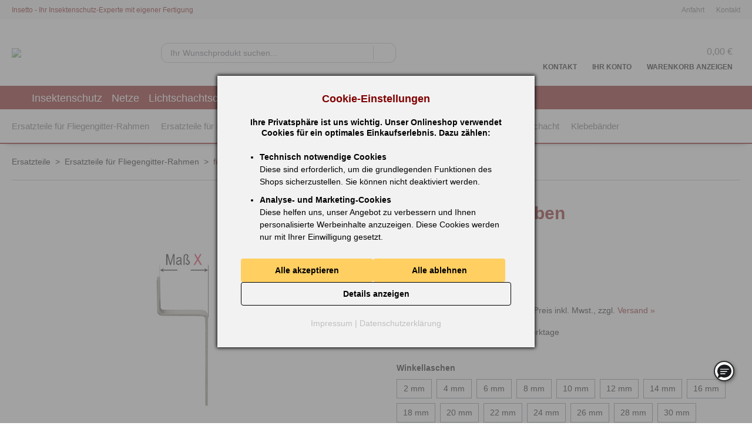

--- FILE ---
content_type: text/html; charset=UTF-8
request_url: https://www.insetto.eu/de/Winkellaschen-oben-S510-542-036
body_size: 24867
content:
<!DOCTYPE html>

<html lang="de-DE"
      itemscope="itemscope"
      itemtype="https://schema.org/WebPage">

                                
    <head>
        
                                <meta charset="utf-8">
            
                            <meta name="viewport"
                      content="width=device-width, initial-scale=1, shrink-to-fit=no">
            
                            <meta name="author"
                      content="">
                <meta name="robots"
                      content="index,follow">
                <meta name="revisit-after"
                      content="15 days">
                <meta name="keywords"
                      content="">
                <meta name="description"
                      content="">
            
                <meta property="og:type"
          content="product">
    <meta property="og:site_name"
          content="Insetto">
    <meta property="og:url"
          content="https://www.insetto.eu/de/Winkellaschen-oben-S510-542-036">
    <meta property="og:title"
          content="Winkellaschen oben | 36 mm | S510 542 036">

    <meta property="og:description"
          content="">
    <meta property="og:image"
          content="https://www.insetto.eu/media/02/e8/7c/1604883793/winkellaschen_oben(4).jpeg?ts=1606858759">

    
            <meta property="product:price:amount"
          content="4.99">
    <meta property="product:price:currency"
          content="EUR">
    <meta property="product:product_link"
          content="https://www.insetto.eu/de/Winkellaschen-oben-S510-542-036">

    <meta name="twitter:card"
          content="product">
    <meta name="twitter:site"
          content="Insetto">
    <meta name="twitter:title"
          content="Winkellaschen oben | 36 mm | S510 542 036">
    <meta name="twitter:description"
          content="">
    <meta name="twitter:image"
          content="https://www.insetto.eu/media/02/e8/7c/1604883793/winkellaschen_oben(4).jpeg?ts=1606858759">

                            <meta itemprop="copyrightHolder"
                      content="Insetto">
                <meta itemprop="copyrightYear"
                      content="">
                <meta itemprop="isFamilyFriendly"
                      content="true">
                <meta itemprop="image"
                      content="https://www.insetto.eu/media/25/8f/b4/1646992978/Logo_Insetto_RGB.png?ts=1646992978">
            
                                            <meta name="theme-color"
                      content="#fff">
                            
                                                

    
    <meta name="p:domain_verify" content="9a12c8c9aeae8e3445901fa9584eb6ae"/>


                    <link rel="shortcut icon"
                  href="https://www.insetto.eu/media/fb/2e/c2/1610398336/favicon.ico?ts=1610398336">
        
                                <link rel="apple-touch-icon"
                  href="https://www.insetto.eu/media/25/8f/b4/1646992978/Logo_Insetto_RGB.png?ts=1646992978">
                    
            
    
    <link rel="canonical" href="https://www.insetto.eu/de/Winkellaschen-oben-S510-542-036">

                    <title itemprop="name">Winkellaschen oben | 36 mm | S510 542 036</title>
        
                                                                            <link rel="stylesheet"
                      href="https://www.insetto.eu/theme/fac12fbd060d4b5a76ca98c4af9dc767/css/all.css?1761136893">
                                    

    
                        <script>
        window.features = {"V6_5_0_0":true,"v6.5.0.0":true,"V6_6_0_0":true,"v6.6.0.0":true,"V6_7_0_0":false,"v6.7.0.0":false,"DISABLE_VUE_COMPAT":false,"disable.vue.compat":false,"ACCESSIBILITY_TWEAKS":false,"accessibility.tweaks":false,"ADMIN_VITE":false,"admin.vite":false,"TELEMETRY_METRICS":false,"telemetry.metrics":false,"CACHE_REWORK":false,"cache.rework":false};
    </script>
        
                                
                
    <script>
        window.controllerName = 'product';
        window.actionName = 'index';
        window.trackOrders = true;
        window.salesChannelDE = 'cea7955fdd094873836fdec863f6666a';
        window.salesChannelNL = '3079e33a3a9d4ba58efaad9dbebe13e4';
        window.salesChannelBE = '0ba5aa275cb24692984b077bd83f6abb';
        window.salesChannelFR = '01924303cabb7773b58e9956d77fb114';
        window.contextCurrency = 'EUR';
    </script>

    
        <script>
        window.dataLayer = window.dataLayer || [];
        function gtag(){dataLayer.push(arguments);}

        var cookieOptIn = document.cookie.split('; ').find(row => row.startsWith('InsettoCookieOptIn'));
        var trackingAllowed = (!cookieOptIn || cookieOptIn.split('=')[1] != 'all')?'denied':'granted';

        gtag('consent', 'default', {
            'ad_storage': trackingAllowed,
            'analytics_storage': trackingAllowed,
            'functionality_storage': trackingAllowed,
            'personalization_storage': trackingAllowed,
            'security_storage': trackingAllowed,
            'ad_user_data': trackingAllowed,
            'ad_personalization': trackingAllowed
        });
    </script>

    
                    <script async src="https://www.googletagmanager.com/gtag/js?id=G-4DWJJ5S1WH"></script>
            <script>
                gtag('js', new Date());
                gtag('config', 'G-4DWJJ5S1WH', { 'allow_enhanced_conversions':true, 'debug_mode': false });
                gtag('config', 'AW-1072367967', { 'allow_enhanced_conversions':true, 'debug_mode': false });
            </script>
        
        
        
        
    
    
    
    
    
            <script async src=https://onsite.optimonk.com/script.js?account=235819></script>
    
    
    

        

                        <script>
                window.mediameetsFacebookPixelData = new Map();
            </script>
            
                            
            
                
                                    <script>
                    window.useDefaultCookieConsent = true;
                </script>
                    
                                    <script>
                window.activeNavigationId = '45d1af43b9a24abc80b9f5f15058cc8f';
                window.router = {
                    'frontend.cart.offcanvas': '/de/checkout/offcanvas',
                    'frontend.cookie.offcanvas': '/de/cookie/offcanvas',
                    'frontend.checkout.finish.page': '/de/checkout/finish',
                    'frontend.checkout.info': '/de/widgets/checkout/info',
                    'frontend.menu.offcanvas': '/de/widgets/menu/offcanvas',
                    'frontend.cms.page': '/de/widgets/cms',
                    'frontend.cms.navigation.page': '/de/widgets/cms/navigation',
                    'frontend.account.addressbook': '/de/widgets/account/address-book',
                    'frontend.country.country-data': '/de/country/country-state-data',
                    'frontend.app-system.generate-token': '/de/app-system/Placeholder/generate-token',
                    };
                window.salesChannelId = 'cea7955fdd094873836fdec863f6666a';
            </script>
        

        <script>
        window.router['frontend.account.craftsman.contacts'] = '/de/account/craftsman/contacts';
        window.router['frontend.account.craftsman.contact'] = '/de/account/craftsman/contact';
    </script>

                                <script>
                
                window.breakpoints = {"xs":0,"sm":576,"md":768,"lg":992,"xl":1200,"xxl":1400};
            </script>
        
        
                        
                            <script>
                window.themeAssetsPublicPath = 'https://www.insetto.eu/theme/a66ad19e6dbc4910a72bf4e4a16eadbf/assets/';
            </script>
        
                                                            <script>
                        window.themeJsPublicPath = 'https://www.insetto.eu/theme/fac12fbd060d4b5a76ca98c4af9dc767/js/';
                    </script>
                                            <script type="text/javascript" src="https://www.insetto.eu/theme/fac12fbd060d4b5a76ca98c4af9dc767/js/storefront/storefront.js?1761136893" defer></script>
                                            <script type="text/javascript" src="https://www.insetto.eu/theme/fac12fbd060d4b5a76ca98c4af9dc767/js/payone-payment/payone-payment.js?1761136893" defer></script>
                                            <script type="text/javascript" src="https://www.insetto.eu/theme/fac12fbd060d4b5a76ca98c4af9dc767/js/mediameets-fb-pixel/mediameets-fb-pixel.js?1761136893" defer></script>
                                            <script type="text/javascript" src="https://www.insetto.eu/theme/fac12fbd060d4b5a76ca98c4af9dc767/js/insetto-configurator/insetto-configurator.js?1761136893" defer></script>
                                            <script type="text/javascript" src="https://www.insetto.eu/theme/fac12fbd060d4b5a76ca98c4af9dc767/js/insetto-craftsmen/insetto-craftsmen.js?1761136893" defer></script>
                                            <script type="text/javascript" src="https://www.insetto.eu/theme/fac12fbd060d4b5a76ca98c4af9dc767/js/insetto-filter/insetto-filter.js?1761136893" defer></script>
                                            <script type="text/javascript" src="https://www.insetto.eu/theme/fac12fbd060d4b5a76ca98c4af9dc767/js/insetto-light-gallery/insetto-light-gallery.js?1761136893" defer></script>
                                            <script type="text/javascript" src="https://www.insetto.eu/theme/fac12fbd060d4b5a76ca98c4af9dc767/js/insetto-pay-per-meter/insetto-pay-per-meter.js?1761136893" defer></script>
                                            <script type="text/javascript" src="https://www.insetto.eu/theme/fac12fbd060d4b5a76ca98c4af9dc767/js/insetto-product-p-d-fs/insetto-product-p-d-fs.js?1761136893" defer></script>
                                            <script type="text/javascript" src="https://www.insetto.eu/theme/fac12fbd060d4b5a76ca98c4af9dc767/js/insetto-tracking/insetto-tracking.js?1761136893" defer></script>
                                            <script type="text/javascript" src="https://www.insetto.eu/theme/fac12fbd060d4b5a76ca98c4af9dc767/js/swag-pay-pal/swag-pay-pal.js?1761136893" defer></script>
                                            <script type="text/javascript" src="https://www.insetto.eu/theme/fac12fbd060d4b5a76ca98c4af9dc767/js/billie-payment-s-w6/billie-payment-s-w6.js?1761136893" defer></script>
                                            <script type="text/javascript" src="https://www.insetto.eu/theme/fac12fbd060d4b5a76ca98c4af9dc767/js/cheeky-ice-review-translations/cheeky-ice-review-translations.js?1761136893" defer></script>
                                            <script type="text/javascript" src="https://www.insetto.eu/theme/fac12fbd060d4b5a76ca98c4af9dc767/js/insetto-notification-bar/insetto-notification-bar.js?1761136893" defer></script>
                                            <script type="text/javascript" src="https://www.insetto.eu/theme/fac12fbd060d4b5a76ca98c4af9dc767/js/insetto-newsletter/insetto-newsletter.js?1761136893" defer></script>
                                            <script type="text/javascript" src="https://www.insetto.eu/theme/fac12fbd060d4b5a76ca98c4af9dc767/js/klavi-overd/klavi-overd.js?1761136893" defer></script>
                                            <script type="text/javascript" src="https://www.insetto.eu/theme/fac12fbd060d4b5a76ca98c4af9dc767/js/stripe-shopware-payment/stripe-shopware-payment.js?1761136893" defer></script>
                                            <script type="text/javascript" src="https://www.insetto.eu/theme/fac12fbd060d4b5a76ca98c4af9dc767/js/rune-laenen-two-factor-auth/rune-laenen-two-factor-auth.js?1761136893" defer></script>
                                            <script type="text/javascript" src="https://www.insetto.eu/theme/fac12fbd060d4b5a76ca98c4af9dc767/js/trusted-shops-easy-integration-s6/trusted-shops-easy-integration-s6.js?1761136893" defer></script>
                                            <script type="text/javascript" src="https://www.insetto.eu/theme/fac12fbd060d4b5a76ca98c4af9dc767/js/insetto-theme/insetto-theme.js?1761136893" defer></script>
                                                        

    
    
        </head>

        
                
<body class="    is-ctl-product is-act-index is-sc-de">

                    
    
    
            <div class="skip-to-content bg-primary-subtle text-primary-emphasis visually-hidden-focusable overflow-hidden">
            <div class="container d-flex justify-content-center">
                                                                                        <a href="#content-main" class="skip-to-content-link d-inline-flex text-decoration-underline m-1 p-2 fw-bold gap-2">
                                Zum Hauptinhalt springen
                            </a>
                                            
                                                                        <a href="#header-main-search-input" class="skip-to-content-link d-inline-flex text-decoration-underline m-1 p-2 fw-bold gap-2 d-none d-sm-block">
                                Zur Suche springen
                            </a>
                                            
                                                                        <a href="#main-navigation-menu" class="skip-to-content-link d-inline-flex text-decoration-underline m-1 p-2 fw-bold gap-2 d-none d-lg-block">
                                Zur Hauptnavigation springen
                            </a>
                                                                        </div>
        </div>
    
            <noscript class="noscript-main">
            
    <div role="alert"
                  class="alert alert-info alert-has-icon">
                                <span class="alert-icon">&nbsp;!&nbsp;</span>
            
                    <div class="alert-content-container">
                                                    
                                                        <div class="alert-content">                                                    Um unseren Shop in vollem Umfang nutzen zu können, empfehlen wir Ihnen Javascript in Ihrem Browser zu aktivieren.
                                                                </div>                
                                                                </div>
            </div>
        </noscript>
    
                <header class="header-main">
                    <div class="claim-header d-none d-md-block">
                <div class="container">
                    <span class="claim">Insetto - Ihr Insektenschutz-Experte mit eigener Fertigung</span>
                    <a class="claim-link" href="/de/Kontakt/Kontaktmoeglichkeiten/">Kontakt</a>
                                            <a class="claim-link" href="/de/Kontakt/Anfahrt/">Anfahrt</a>
                                    </div>
            </div>
                            <div class="container">
                        
            <div class="row align-items-center header-row">
                <div class="col-5 col-sm-5 col-md-auto header-logo-col">
            <div class="header-logo-main">
            <a class="header-logo-main-link"
       href="/de/"
       title="Zur Startseite gehen">
                    <img id="shop-logo" src="https://www.insetto.eu/bundles/insettotheme/INSETTO_Insektenschutz.svg?1761137146"/>
            </a>
    </div>
    </div>

                <div class="col-12 order-2 col-sm-12 col-md order-md-1 header-search-col">
        <div class="row">
            <div class="col">
                
    <div class="collapse"
         id="searchCollapse">
        <div class="header-search">
                            <form action="/de/search"
                      method="get"
                      data-search-widget="true"
                      data-search-widget-options="{&quot;searchWidgetMinChars&quot;:2}"
                      data-url="/de/suggest?search="
                      class="header-search-form">
                                            <div class="input-group">
                                                            <input type="search"
                                       id="header-main-search-input"
                                       name="search"
                                       class="form-control header-search-input"
                                       autocomplete="off"
                                       autocapitalize="off"
                                       placeholder="Ihr Wunschprodukt suchen..."
                                       aria-label="Ihr Wunschprodukt suchen..."
                                       value=""
                                >
                            
                                <div class="input-group-append">
        <button type="submit"
                class="btn header-search-btn"
                aria-label="Suchen">
            <span class="header-search-icon">
                    <svg class='icon'><use href='https://www.insetto.eu/bundles/insettotheme/icons.svg?1761137146#icon-header_suche_lupe'/></svg>
            </span>
        </button>
    </div>

                                                            <button class="btn header-close-btn js-search-close-btn d-none"
                                        type="button"
                                        aria-label="Die Dropdown-Suche schließen">
                                    <span class="header-close-icon">
                                                <span class="icon icon-x">
                                        <svg xmlns="http://www.w3.org/2000/svg" xmlns:xlink="http://www.w3.org/1999/xlink" width="24" height="24" viewBox="0 0 24 24"><defs><path d="m10.5858 12-7.293-7.2929c-.3904-.3905-.3904-1.0237 0-1.4142.3906-.3905 1.0238-.3905 1.4143 0L12 10.5858l7.2929-7.293c.3905-.3904 1.0237-.3904 1.4142 0 .3905.3906.3905 1.0238 0 1.4143L13.4142 12l7.293 7.2929c.3904.3905.3904 1.0237 0 1.4142-.3906.3905-1.0238.3905-1.4143 0L12 13.4142l-7.2929 7.293c-.3905.3904-1.0237.3904-1.4142 0-.3905-.3906-.3905-1.0238 0-1.4143L10.5858 12z" id="icons-default-x" /></defs><use xlink:href="#icons-default-x" fill="#758CA3" fill-rule="evenodd" /></svg>
                    </span>
                                        </span>
                                </button>
                                                    </div>
                                    </form>
                    </div>
    </div>
            </div>
        </div>
        <div class="header-cert d-none d-xxl-block">
                            <a class="cert-ts" target="_blank" href="https://www.trustedshops.de/bewertung/info_X025CF338BCABAC29F4EBAB3BC63D2EE3.html" rel="noopener"> <img loading="lazy" src="/media/c0/af/af/1716373910/trusted_shops_siegel.svg"> </a>
                    </div>
    </div>

                <div class="col-7 order-1 col-sm-7 col-md-auto order-md-2 header-actions-col">
        <div class="row g-0">
                <div class="col-auto d-md-none">
                    <div class="search-toggle">
                        <button class="btn header-actions-btn search-toggle-btn js-search-toggle-btn collapsed"
                                type="button"
                                data-bs-toggle="collapse"
                                data-bs-target="#searchCollapse"
                                aria-expanded="false"
                                aria-controls="searchCollapse"
                                aria-label="Suchen">
                            <svg class='icon'><use
                                        href='https://www.insetto.eu/bundles/insettotheme/icons.svg?1761137146#icon-button_suche_header_mobile'/></svg>
                        </button>
                    </div>
                </div>
                <div class="col-auto">
                    <div class="contact-link">
                        <a href="/de/Kontakt/Kontaktmoeglichkeiten/">
                            <button class="btn header-contact-btn header-actions-btn"
                                    type="button">
                                    <svg class='icon'><use href='https://www.insetto.eu/bundles/insettotheme/icons.svg?1761137146#icon-button_header_kontakt'/></svg>
                                    <span class="header-action-text d-none d-lg-block d-xl-block">Kontakt</span>
                            </button>
                        </a>
                    </div>
                </div>
                <div class="col-auto">
                    <div class="account-menu">
                            <div class="dropdown">
            <button class="btn account-menu-btn header-actions-btn"
            type="button"
            id="accountWidget"
            data-account-menu="true"
            data-bs-toggle="dropdown"
            aria-haspopup="true"
            aria-expanded="false"
            aria-label="Ihr Konto"
            title="Ihr Konto">
        <svg class='icon'><use href='https://www.insetto.eu/bundles/insettotheme/icons.svg?1761137146#icon-button_header_mein_konto'/></svg>
        <span class="header-action-text d-none d-lg-block d-xl-block">Ihr Konto</span>
    </button>

                    <div class="dropdown-menu dropdown-menu-end account-menu-dropdown js-account-menu-dropdown"
                 aria-labelledby="accountWidget">
                

        
            <div class="offcanvas-header">
                            <button class="btn btn-light offcanvas-close js-offcanvas-close">
                        <svg class="icon"><use href='https://www.insetto.eu/bundles/insettotheme/icons.svg?1761137146#icon-close'/></svg>

                                            Menü schließen
                                    </button>
                    </div>
    
            <div class="offcanvas-body">
                <div class="account-menu">
                                    <div class="dropdown-header account-menu-header">
                    Ihr Konto
                </div>
                    
                                    <div class="account-menu-login">
                                            <a href="/de/account/login"
                           title="Anmelden"
                           class="btn btn-primary account-menu-login-button">
                            Anmelden
                        </a>
                    
                                            <div class="account-menu-register">
                            oder <a href="/de/account/login"
                                                                            title="Registrieren">registrieren</a>
                        </div>
                                    </div>
                    
                    <div class="account-menu-links">
                    <div class="header-account-menu">
        <div class="card account-menu-inner">
                                        
                                                <nav class="list-group list-group-flush account-aside-list-group">
                                                                                                <a href="/de/account"
                                   title="Übersicht"
                                   class="list-group-item list-group-item-action account-aside-item"
                                   >
                                    Übersicht
                                </a>
                            
                                                            <a href="/de/account/profile"
                                   title="Persönliches Profil"
                                   class="list-group-item list-group-item-action account-aside-item"
                                   >
                                    Persönliches Profil
                                </a>
                            
                                                            <a href="/de/account/address"
                                   title="Adressen"
                                   class="list-group-item list-group-item-action account-aside-item"
                                   >
                                    Adressen
                                </a>
                            
                                                                                                                        <a href="/de/account/payment"
                                   title="Zahlungsarten"
                                   class="list-group-item list-group-item-action account-aside-item"
                                   >
                                    Zahlungsarten
                                </a>
                                                            
                                                            <a href="/de/account/order"
                                   title="Bestellungen"
                                   class="list-group-item list-group-item-action account-aside-item"
                                   >
                                    Bestellungen
                                </a>
                                                    

                

    

                                    </nav>
                            
                                                </div>
    </div>
            </div>
            </div>
        </div>
                </div>
            </div>
                    </div>
                </div>
                <div class="col-auto">
                    <div class="header-cart"
                         data-off-canvas-cart="true"
                    >
                        <a class="btn header-cart-btn header-actions-btn"
                           href="/de/checkout/cart"
                           data-cart-widget="true"
                           title="Warenkorb"
                           aria-label="Warenkorb">
                                <div class="header-cart-icon-wrapper">
        <div class="header-cart-icon-container">
            <svg class='icon'><use
                    href='https://www.insetto.eu/bundles/insettotheme/icons.svg?1761137146#icon-button_header_warenkorb'/></svg>
                    </div>
        <div class="header-cart-total-container d-none d-lg-block d-xl-block">
            <span class="header-cart-total">
                0,00 €
            </span>
        </div>
    </div>
    <span class="header-action-text d-none d-lg-block d-xl-block">Warenkorb anzeigen</span>
                        </a>
                    </div>
                </div>
                <div class="col-auto">

                    
                    <div class="nav-main-toggle d-md-none">
                        <button class="btn nav-main-toggle-btn header-actions-btn"
                                type="button"
                                data-off-canvas-menu="true"
                                data-off-canvas-menu-options="{&quot;position&quot;:&quot;right&quot;}"
                                aria-label="Menü">
                            <svg class='icon'><use href='https://www.insetto.eu/bundles/insettotheme/icons.svg?1761137146#icon-button_burger_menu_offen'/></svg>
                        </button>
                    </div>
                </div>
        </div>
    </div>
        </div>
                    </div>
            

                            <div class="nav-main">
                            
    <div class="main-navigation"
         id="mainNavigation"
         data-flyout-menu="true">
        <div class="main-navigation-bar">
            <div class="container">
                <nav class="nav main-navigation-menu"
                     itemscope="itemscope"
                     itemtype="https://schema.org/SiteNavigationElement">
                    <a class="nav-link main-navigation-link home-link"
                       href="/de/"
                       itemprop="url"
                       title="Home">
                        <svg class='icon'>
                            <use href='https://www.insetto.eu/bundles/insettotheme/icons.svg?1761137146#icon-navi_home'/>
                        </svg>
                    </a>

                                                                                            
                        
                                                                                                                                                                                                                                        
                                                    <a class="nav-link main-navigation-link"
                               href="https://www.insetto.eu/de/Insektenschutz/"
                               itemprop="url"
                                                                    data-flyout-menu-trigger="a140159160e848e4af75b849d1d44778"
                                                               title="Insektenschutz">
                                <div class="main-navigation-link-text">
                                    <span itemprop="name">Insektenschutz</span>
                                </div>
                            </a>
                                                                                                                    
                        
                                                                                                                                                                                                                                        
                                                    <a class="nav-link main-navigation-link"
                               href="https://www.insetto.eu/de/Netze/"
                               itemprop="url"
                                                                    data-flyout-menu-trigger="0190c6fa40d7773d9097c1dd9fb5819f"
                                                               title="Netze">
                                <div class="main-navigation-link-text">
                                    <span itemprop="name">Netze</span>
                                </div>
                            </a>
                                                                                                                    
                        
                                                                                                                                                                                                                                        
                                                    <a class="nav-link main-navigation-link"
                               href="https://www.insetto.eu/de/Lichtschachtschutz/"
                               itemprop="url"
                                                                    data-flyout-menu-trigger="0197db90f0c77645b20adabc905e45cf"
                                                               title="Lichtschachtschutz">
                                <div class="main-navigation-link-text">
                                    <span itemprop="name">Lichtschachtschutz</span>
                                </div>
                            </a>
                                                                                                                    
                        
                                                                                                                                                                                                                                        
                                                    <a class="nav-link main-navigation-link"
                               href="https://www.insetto.eu/de/Pflege-Mehr/"
                               itemprop="url"
                                                                    data-flyout-menu-trigger="0c560ae5982f480994988482ed3d967d"
                                                               title="Pflege &amp; Mehr">
                                <div class="main-navigation-link-text">
                                    <span itemprop="name">Pflege &amp; Mehr</span>
                                </div>
                            </a>
                                                                                                                    
                        
                                                                                                                                                                                                                                                                                                                                    
                                                    <a class="nav-link main-navigation-link is-inital-open"
                               href="https://www.insetto.eu/de/Ersatzteile/"
                               itemprop="url"
                                                                    data-flyout-menu-trigger="287312ab13ba418892d78ea904277f95"
                                                               title="Ersatzteile">
                                <div class="main-navigation-link-text">
                                    <span itemprop="name">Ersatzteile</span>
                                </div>
                            </a>
                                                                                                                    
                        
                                                                                                                                                                                                                                        
                                                    <a class="nav-link main-navigation-link"
                               href="https://www.insetto.eu/de/B2B/"
                               itemprop="url"
                                                                    data-flyout-menu-trigger="0197cae61da277a5873621434ca500db"
                                                               title="B2B">
                                <div class="main-navigation-link-text">
                                    <span itemprop="name">B2B</span>
                                </div>
                            </a>
                                                                                        </nav>
            </div>
        </div>
                                                                                                                                                                                                                                                                                                                
                    <div class="navigation-flyouts insnav-parent-cats insnav-selected">
                <div class="insnav-parent-cats-wrapper">
                                            
                            
                                                                                                                                                                                                                                                                            
                            
                                                                                        
                            <div class="navigation-flyout"
                                 data-flyout-menu-id="a140159160e848e4af75b849d1d44778">
                                                
                    <div class="navigation-flyout-close js-close-flyout-menu">
                <svg class='icon'>
                    <use href='https://www.insetto.eu/bundles/insettotheme/icons.svg?1761137146#icon-close'/>
                </svg>
            </div>
                <div class="container">
            <div class="row navigation-flyout-content">
                                    <div
                        class="col ins-nopic-col">
                                                                                                                    
                    <div class="navigation-flyout-col">
                                                                                    <a class="nav-item nav-link navigation-flyout-link is-level-0"
                           href="https://www.insetto.eu/de/Insektenschutz/Fliegengitter-fuer-Tueren/"
                           itemprop="url"
                           title="Fliegengitter für Türen"
                           
                                                                    data-flyout-menu-trigger="01322c90a896413aae6a765222e7ef1a"
                                                        >
                            <span itemprop="name">Fliegengitter für Türen</span>
                            <svg class="icon">
                                <use href='https://www.insetto.eu/bundles/insettotheme/icons.svg?1761137146#icon-pfeil'/>
                            </svg>
                        </a>
                                    
                                                                </div>
                                    
                    <div class="navigation-flyout-col">
                                                                                    <a class="nav-item nav-link navigation-flyout-link is-level-0"
                           href="https://www.insetto.eu/de/Insektenschutz/Fliegengitter-fuer-Fenster/"
                           itemprop="url"
                           title="Fliegengitter für Fenster"
                           
                                                                    data-flyout-menu-trigger="2065c799d51547ba870c9a251d705645"
                                                        >
                            <span itemprop="name">Fliegengitter für Fenster</span>
                            <svg class="icon">
                                <use href='https://www.insetto.eu/bundles/insettotheme/icons.svg?1761137146#icon-pfeil'/>
                            </svg>
                        </a>
                                    
                                                                </div>
                                    
                    <div class="navigation-flyout-col">
                                                                                    <a class="nav-item nav-link navigation-flyout-link is-level-0"
                           href="https://www.insetto.eu/de/Insektenschutz/Fliegengitter-fuer-Dachfenster/"
                           itemprop="url"
                           title="Fliegengitter für Dachfenster"
                           
                                                                    data-flyout-menu-trigger="1cb0f78f6d2f4b4483ae6b5bb494a23d"
                                                        >
                            <span itemprop="name">Fliegengitter für Dachfenster</span>
                            <svg class="icon">
                                <use href='https://www.insetto.eu/bundles/insettotheme/icons.svg?1761137146#icon-pfeil'/>
                            </svg>
                        </a>
                                    
                                                                </div>
                                    
                    <div class="navigation-flyout-col">
                                                                                    <a class="nav-item nav-link navigation-flyout-link is-level-0"
                           href="https://www.insetto.eu/de/Insektenschutz/Rahmen/"
                           itemprop="url"
                           title="Rahmen"
                           
                                                                    data-flyout-menu-trigger="e8e267b0faf345b284253362f6c94317"
                                                        >
                            <span itemprop="name">Rahmen</span>
                            <svg class="icon">
                                <use href='https://www.insetto.eu/bundles/insettotheme/icons.svg?1761137146#icon-pfeil'/>
                            </svg>
                        </a>
                                    
                                                                </div>
                                    
                    <div class="navigation-flyout-col">
                                                                                    <a class="nav-item nav-link navigation-flyout-link is-level-0"
                           href="https://www.insetto.eu/de/Insektenschutz/Plissee/"
                           itemprop="url"
                           title="Plissee"
                           
                                                                    data-flyout-menu-trigger="a19142728bd04945b7444b143da7d3fe"
                                                        >
                            <span itemprop="name">Plissee</span>
                            <svg class="icon">
                                <use href='https://www.insetto.eu/bundles/insettotheme/icons.svg?1761137146#icon-pfeil'/>
                            </svg>
                        </a>
                                    
                                                                </div>
                                    
                    <div class="navigation-flyout-col">
                                                                                    <a class="nav-item nav-link navigation-flyout-link is-level-0"
                           href="https://www.insetto.eu/de/Insektenschutz/Rollo/"
                           itemprop="url"
                           title="Rollo"
                           
                                                                    data-flyout-menu-trigger="ffb334b71e0f4769904a8da4e8676a3e"
                                                        >
                            <span itemprop="name">Rollo</span>
                            <svg class="icon">
                                <use href='https://www.insetto.eu/bundles/insettotheme/icons.svg?1761137146#icon-pfeil'/>
                            </svg>
                        </a>
                                    
                                                                </div>
                                    
                    </div>
                
                                                                </div>
        </div>
                                </div>
                                                                    
                            
                                                                                                                                                                                                                                                                            
                            
                                                                                        
                            <div class="navigation-flyout"
                                 data-flyout-menu-id="0190c6fa40d7773d9097c1dd9fb5819f">
                                                
                    <div class="navigation-flyout-close js-close-flyout-menu">
                <svg class='icon'>
                    <use href='https://www.insetto.eu/bundles/insettotheme/icons.svg?1761137146#icon-close'/>
                </svg>
            </div>
                <div class="container">
            <div class="row navigation-flyout-content">
                                    <div
                        class="col ins-nopic-col">
                                                                                                                    
                    <div class="navigation-flyout-col">
                                                                                    <a class="nav-item nav-link navigation-flyout-link is-level-0"
                           href="https://www.insetto.eu/de/Netze/"
                           itemprop="url"
                           title="Insektenschutznetze für Ihre Anforderungen"
                           
                                                                    data-flyout-menu-trigger="5b05f0cdd7d748feaaa37d2ead4fa28b"
                                                        >
                            <span itemprop="name">Insektenschutznetze für Ihre Anforderungen</span>
                            <svg class="icon">
                                <use href='https://www.insetto.eu/bundles/insettotheme/icons.svg?1761137146#icon-pfeil'/>
                            </svg>
                        </a>
                                    
                                                                </div>
                                    
                    </div>
                
                                                                </div>
        </div>
                                </div>
                                                                    
                            
                                                                                                                                                                                                                                                                            
                            
                                                                                        
                            <div class="navigation-flyout"
                                 data-flyout-menu-id="0197db90f0c77645b20adabc905e45cf">
                                                
                    <div class="navigation-flyout-close js-close-flyout-menu">
                <svg class='icon'>
                    <use href='https://www.insetto.eu/bundles/insettotheme/icons.svg?1761137146#icon-close'/>
                </svg>
            </div>
                <div class="container">
            <div class="row navigation-flyout-content">
                                    <div
                        class="col ins-nopic-col">
                                                                                                                    
                    <div class="navigation-flyout-col">
                                                                                    <a class="nav-item nav-link navigation-flyout-link is-level-0"
                           href="https://www.insetto.eu/de/Lichtschachtschutz/"
                           itemprop="url"
                           title="Lichtschachtschutz für Kellerschacht und Terrasse"
                           
                                                                    data-flyout-menu-trigger="69961154f3094929a49cde7a1394abaf"
                                                        >
                            <span itemprop="name">Lichtschachtschutz für Kellerschacht und Terrasse</span>
                            <svg class="icon">
                                <use href='https://www.insetto.eu/bundles/insettotheme/icons.svg?1761137146#icon-pfeil'/>
                            </svg>
                        </a>
                                    
                                                                </div>
                                    
                    </div>
                
                                                                </div>
        </div>
                                </div>
                                                                    
                            
                                                                                                                                                                                                                                                                            
                            
                            
                            <div class="navigation-flyout"
                                 data-flyout-menu-id="0c560ae5982f480994988482ed3d967d">
                                                
                    <div class="navigation-flyout-close js-close-flyout-menu">
                <svg class='icon'>
                    <use href='https://www.insetto.eu/bundles/insettotheme/icons.svg?1761137146#icon-close'/>
                </svg>
            </div>
                <div class="container">
            <div class="row navigation-flyout-content">
                                    <div
                        class="col ins-nopic-col ins-menu-style-row">
                                                                                                                    
                    <div class="navigation-flyout-col">
                                                                                    <a class="nav-item nav-link navigation-flyout-link is-level-0"
                           href="https://www.insetto.eu/de/Pflege-Mehr/"
                           itemprop="url"
                           title="Pflege &amp; Zubehör &amp; Sonstiges"
                           
                                                                    data-flyout-menu-trigger="2d552cd84dc64a99bcc972e49f0e2661"
                                                        >
                            <span itemprop="name">Pflege &amp; Zubehör &amp; Sonstiges</span>
                            <svg class="icon">
                                <use href='https://www.insetto.eu/bundles/insettotheme/icons.svg?1761137146#icon-pfeil'/>
                            </svg>
                        </a>
                                    
                                                                </div>
                                    
                    </div>
                
                                                                </div>
        </div>
                                </div>
                                                                    
                            
                                                                                                                                                                                                                                                                                                                                                
                            
                            
                            <div class="navigation-flyout is-initial-open"
                                 data-flyout-menu-id="287312ab13ba418892d78ea904277f95">
                                                
                    <div class="navigation-flyout-close js-close-flyout-menu">
                <svg class='icon'>
                    <use href='https://www.insetto.eu/bundles/insettotheme/icons.svg?1761137146#icon-close'/>
                </svg>
            </div>
                <div class="container">
            <div class="row navigation-flyout-content">
                                    <div
                        class="col ins-nopic-col ins-menu-style-row">
                                                                                                                    
                    <div class="navigation-flyout-col">
                                                                                    <a class="nav-item nav-link navigation-flyout-link is-level-0"
                           href="https://www.insetto.eu/de/Ersatzteile/Ersatzteile-fuer-Fliegengitter-Rahmen/"
                           itemprop="url"
                           title="Ersatzteile für Fliegengitter-Rahmen"
                           
                                                                    data-flyout-menu-trigger="5a851a6d6ca342269f1826eb94a18c4c"
                                                        >
                            <span itemprop="name">Ersatzteile für Fliegengitter-Rahmen</span>
                            <svg class="icon">
                                <use href='https://www.insetto.eu/bundles/insettotheme/icons.svg?1761137146#icon-pfeil'/>
                            </svg>
                        </a>
                                    
                                                                </div>
                                    
                    <div class="navigation-flyout-col">
                                                                                    <a class="nav-item nav-link navigation-flyout-link is-level-0"
                           href="https://www.insetto.eu/de/Ersatzteile/Ersatzteile-fuer-Insektenschutzrollo/"
                           itemprop="url"
                           title="Ersatzteile für Insektenschutzrollo"
                           
                                                                    data-flyout-menu-trigger="75aed860e5634c43b1e6a402eee9a3c1"
                                                        >
                            <span itemprop="name">Ersatzteile für Insektenschutzrollo</span>
                            <svg class="icon">
                                <use href='https://www.insetto.eu/bundles/insettotheme/icons.svg?1761137146#icon-pfeil'/>
                            </svg>
                        </a>
                                    
                                                                </div>
                                    
                    <div class="navigation-flyout-col">
                                                                                    <a class="nav-item nav-link navigation-flyout-link is-level-0"
                           href="https://www.insetto.eu/de/Ersatzteile/Ersatzteile-fuer-Insektenschutzplissee/"
                           itemprop="url"
                           title="Ersatzteile für Insektenschutzplissee"
                           
                                                                    data-flyout-menu-trigger="8c21f70b3238447697d584829310ba46"
                                                        >
                            <span itemprop="name">Ersatzteile für Insektenschutzplissee</span>
                            <svg class="icon">
                                <use href='https://www.insetto.eu/bundles/insettotheme/icons.svg?1761137146#icon-pfeil'/>
                            </svg>
                        </a>
                                    
                                                                </div>
                                    
                    <div class="navigation-flyout-col">
                                                                                    <a class="nav-item nav-link navigation-flyout-link is-level-0"
                           href="https://www.insetto.eu/de/Ersatzteile/Ersatzteile-fuer-Lichtschacht/"
                           itemprop="url"
                           title="Ersatzteile für Lichtschacht"
                           
                                                                    data-flyout-menu-trigger="dc44ffa0b72f42688961117d8bfc3a5d"
                                                        >
                            <span itemprop="name">Ersatzteile für Lichtschacht</span>
                            <svg class="icon">
                                <use href='https://www.insetto.eu/bundles/insettotheme/icons.svg?1761137146#icon-pfeil'/>
                            </svg>
                        </a>
                                    
                                                                </div>
                                    
                    <div class="navigation-flyout-col">
                                                                                    <a class="nav-item nav-link navigation-flyout-link is-level-0"
                           href="https://www.insetto.eu/de/Ersatzteile/Klebebaender/"
                           itemprop="url"
                           title="Klebebänder"
                           
                                                                    data-flyout-menu-trigger="9b376f6139bd4bd2846f65ed38ec7726"
                                                        >
                            <span itemprop="name">Klebebänder</span>
                            <svg class="icon">
                                <use href='https://www.insetto.eu/bundles/insettotheme/icons.svg?1761137146#icon-pfeil'/>
                            </svg>
                        </a>
                                    
                                                                </div>
                                    
                    </div>
                
                                                                </div>
        </div>
                                </div>
                                                                    
                            
                                                                                                                                                                                                                                                                            
                            
                            
                            <div class="navigation-flyout"
                                 data-flyout-menu-id="0197cae61da277a5873621434ca500db">
                                                
                    <div class="navigation-flyout-close js-close-flyout-menu">
                <svg class='icon'>
                    <use href='https://www.insetto.eu/bundles/insettotheme/icons.svg?1761137146#icon-close'/>
                </svg>
            </div>
                <div class="container">
            <div class="row navigation-flyout-content">
                                    <div
                        class="col ins-nopic-col">
                                                                                                                    
                    <div class="navigation-flyout-col">
                                                                                    <a class="nav-item nav-link navigation-flyout-link is-level-0"
                           href="https://www.insetto.eu/de/B2B/"
                           itemprop="url"
                           title="B2B Informationen"
                           
                                                                    data-flyout-menu-trigger="0198f0fe42567e8d93bf050ea1dc314b"
                                                        >
                            <span itemprop="name">B2B Informationen</span>
                            <svg class="icon">
                                <use href='https://www.insetto.eu/bundles/insettotheme/icons.svg?1761137146#icon-pfeil'/>
                            </svg>
                        </a>
                                    
                                                                </div>
                                    
                    </div>
                
                                                                </div>
        </div>
                                </div>
                                                            </div>
                <div class="insnav-child-cats-wrapper">
                                                                                                                                                                                                                                                                                                                                                                                                                                                                                                                                                                                                                    <div class="navigation-flyout"
                                         data-flyout-menu-id="5b05f0cdd7d748feaaa37d2ead4fa28b">
                                                    
                <div class="container">
            <div class="row navigation-flyout-content">
                                    <div
                        class=" col-12 col-lg-9 ins-menu-col ins-menu-style-cols-equal">
                                                                                                        
                    <div class="navigation-flyout-col">
                                                                                                            <a class="nav-item nav-link navigation-flyout-link is-level-0"
                           href="https://www.insetto.eu/de/Netze/Insektenschutznetze-fuer-Ihre-Anforderungen/Insektenschutznetz-Standard/"
                           itemprop="url"
                           title="Insektenschutznetz Standard"
                           
                                                                                                                                                                                                                                                                                            data-thumbnail-url="https://www.insetto.eu/thumbnail/17/21/15/1609323787/kanzn-fiberglasgewebe-standard_400x400.jpg?ts=1623522377"
                                                                                                                                                                                                                                                                    >
                            <span itemprop="name">Insektenschutznetz Standard</span>
                            <svg class="icon">
                                <use href='https://www.insetto.eu/bundles/insettotheme/icons.svg?1761137146#icon-pfeil'/>
                            </svg>
                        </a>
                                    
                                                                                                                
                    <div class="navigation-flyout-col">
                                                                                                            <a class="nav-item nav-link navigation-flyout-link is-level-1"
                           href="https://www.insetto.eu/de/Netze/Insektenschutznetze-fuer-Ihre-Anforderungen/Insektenschutznetz-Standard/Fiberglasgewebe-Standard-Grau/"
                           itemprop="url"
                           title="Fiberglasgewebe Standard Grau"
                           
                                                                                                                                                                                                                                                                                                                                                                                data-thumbnail-url="https://www.insetto.eu/thumbnail/dd/53/44/1609426434/kanzn-durchblick-standard-grau_400x400.jpg?ts=1623522376"
                                                                                                                                                                                >
                            <span itemprop="name">Fiberglasgewebe Standard Grau</span>
                            <svg class="icon">
                                <use href='https://www.insetto.eu/bundles/insettotheme/icons.svg?1761137146#icon-pfeil'/>
                            </svg>
                        </a>
                                    
                                                                </div>
                                    
                    <div class="navigation-flyout-col">
                                                                                                            <a class="nav-item nav-link navigation-flyout-link is-level-1"
                           href="https://www.insetto.eu/de/Netze/Insektenschutznetze-fuer-Ihre-Anforderungen/Insektenschutznetz-Standard/Fiberglasgewebe-Standard-Schwarz/"
                           itemprop="url"
                           title="Fiberglasgewebe Standard Schwarz "
                           
                                                                                                                                                                                                                                                                                                                                                                                data-thumbnail-url="https://www.insetto.eu/thumbnail/4c/22/ff/1609426218/kanzn-durchblick-standard-schwarz_400x400.jpg?ts=1623522373"
                                                                                                                                                                                >
                            <span itemprop="name">Fiberglasgewebe Standard Schwarz </span>
                            <svg class="icon">
                                <use href='https://www.insetto.eu/bundles/insettotheme/icons.svg?1761137146#icon-pfeil'/>
                            </svg>
                        </a>
                                    
                                                                </div>
                                                            </div>
                                    
                    <div class="navigation-flyout-col">
                                                                                                            <a class="nav-item nav-link navigation-flyout-link is-level-0"
                           href="https://www.insetto.eu/de/Netze/Insektenschutznetze-fuer-Ihre-Anforderungen/Insektenschutznetz-mit-besonders-klarer-Durchsicht/"
                           itemprop="url"
                           title="Insektenschutznetz mit besonders klarer Durchsicht"
                           
                                                                                                                                                                                                                                                                                                                                                                                data-thumbnail-url="https://www.insetto.eu/thumbnail/8f/37/06/1609323875/kanzn-netz-mit-excellenter-durchsicht_400x400.jpg?ts=1623522370"
                                                                                                                                                                                >
                            <span itemprop="name">Insektenschutznetz mit besonders klarer Durchsicht</span>
                            <svg class="icon">
                                <use href='https://www.insetto.eu/bundles/insettotheme/icons.svg?1761137146#icon-pfeil'/>
                            </svg>
                        </a>
                                    
                                                                                                                
                    <div class="navigation-flyout-col">
                                                                                                            <a class="nav-item nav-link navigation-flyout-link is-level-1"
                           href="https://www.insetto.eu/de/Netze/Insektenschutznetze-fuer-Ihre-Anforderungen/Insektenschutznetz-mit-besonders-klarer-Durchsicht/"
                           itemprop="url"
                           title="ClearScreen für super Durchblick"
                           
                                                                                                                                                                                                                                                                                                                                                                                data-thumbnail-url="https://www.insetto.eu/thumbnail/72/5e/a6/1609424950/kanzn-durchblick-clearscreen_400x400.jpg?ts=1623522363"
                                                                                                                                                                                >
                            <span itemprop="name">ClearScreen für super Durchblick</span>
                            <svg class="icon">
                                <use href='https://www.insetto.eu/bundles/insettotheme/icons.svg?1761137146#icon-pfeil'/>
                            </svg>
                        </a>
                                    
                                                                </div>
                                                            </div>
                                    
                    <div class="navigation-flyout-col">
                                                                                                            <a class="nav-item nav-link navigation-flyout-link is-level-0"
                           href="https://www.insetto.eu/de/Netze/Insektenschutznetze-fuer-Ihre-Anforderungen/Insektenschutznetz-fuer-kleine-Muecken/"
                           itemprop="url"
                           title="Insektenschutznetz für kleine Mücken"
                           
                                                                                                                                                                                                        data-thumbnail-url="https://www.insetto.eu/thumbnail/10/09/35/1609323877/kanzn-netz-mit-kleineren-loechern_400x400.jpg?ts=1623522367"
                                                                                                                                                                                                                                                                                                                                                        >
                            <span itemprop="name">Insektenschutznetz für kleine Mücken</span>
                            <svg class="icon">
                                <use href='https://www.insetto.eu/bundles/insettotheme/icons.svg?1761137146#icon-pfeil'/>
                            </svg>
                        </a>
                                    
                                                                                                                
                    <div class="navigation-flyout-col">
                                                                                                            <a class="nav-item nav-link navigation-flyout-link is-level-1"
                           href="https://www.insetto.eu/de/Netze/Insektenschutznetze-fuer-Ihre-Anforderungen/Insektenschutznetz-fuer-kleine-Muecken/"
                           itemprop="url"
                           title="MicroMesh stoppt auch Fruchtfliegen"
                           
                                                                                                                                                                                                        data-thumbnail-url="https://www.insetto.eu/thumbnail/2e/a8/a7/1609426543/kanzn-durchblick-micromesh_400x400.jpg?ts=1623522394"
                                                                                                                                                                                                                                                                                                                                                        >
                            <span itemprop="name">MicroMesh stoppt auch Fruchtfliegen</span>
                            <svg class="icon">
                                <use href='https://www.insetto.eu/bundles/insettotheme/icons.svg?1761137146#icon-pfeil'/>
                            </svg>
                        </a>
                                    
                                                                </div>
                                                            </div>
                                    
                    <div class="navigation-flyout-col">
                                                                                                            <a class="nav-item nav-link navigation-flyout-link is-level-0"
                           href="https://www.insetto.eu/de/Netze/Insektenschutznetze-fuer-Ihre-Anforderungen/Pollenschutzgewebe-fuer-Allergiker/"
                           itemprop="url"
                           title="Pollenschutzgewebe für Allergiker"
                           
                                                                                                                                                                                                        data-thumbnail-url="https://www.insetto.eu/thumbnail/f0/7f/3e/1609356864/kanzn-netze-allergiker-pollenschutz_400x400.jpg?ts=1623522372"
                                                                                                                                                                                                                                                                                                                                                        >
                            <span itemprop="name">Pollenschutzgewebe für Allergiker</span>
                            <svg class="icon">
                                <use href='https://www.insetto.eu/bundles/insettotheme/icons.svg?1761137146#icon-pfeil'/>
                            </svg>
                        </a>
                                    
                                                                                                                
                    <div class="navigation-flyout-col">
                                                                                                            <a class="nav-item nav-link navigation-flyout-link is-level-1"
                           href="https://www.insetto.eu/de/Netze/Insektenschutznetze-fuer-Ihre-Anforderungen/Pollenschutzgewebe-fuer-Allergiker/"
                           itemprop="url"
                           title="Pollenschutznetz für Allergiker"
                           
                                                                                                                                                                                                        data-thumbnail-url="https://www.insetto.eu/thumbnail/ab/b4/0c/1609424795/kanzn-durchblick-pollprotection_400x400.jpg?ts=1623522361"
                                                                                                                                                                                                                                                                                                                                                        >
                            <span itemprop="name">Pollenschutznetz für Allergiker</span>
                            <svg class="icon">
                                <use href='https://www.insetto.eu/bundles/insettotheme/icons.svg?1761137146#icon-pfeil'/>
                            </svg>
                        </a>
                                    
                                                                </div>
                                                            </div>
                                    
                    <div class="navigation-flyout-col">
                                                                                                            <a class="nav-item nav-link navigation-flyout-link is-level-0"
                           href="https://www.insetto.eu/de/Netze/Insektenschutznetze-fuer-Ihre-Anforderungen/Insektenschutznetz-bei-Hund-und-Katze/"
                           itemprop="url"
                           title="Insektenschutznetz bei Hund und Katze"
                           
                                                                                                                                                                                                                                                                                                                                                                                data-thumbnail-url="https://www.insetto.eu/thumbnail/b3/54/84/1609425475/kanzn-verstaerkte-netze-bei-haustiere_400x400.jpg?ts=1623522376"
                                                                                                                                                                                >
                            <span itemprop="name">Insektenschutznetz bei Hund und Katze</span>
                            <svg class="icon">
                                <use href='https://www.insetto.eu/bundles/insettotheme/icons.svg?1761137146#icon-pfeil'/>
                            </svg>
                        </a>
                                    
                                                                                                                
                    <div class="navigation-flyout-col">
                                                                                                            <a class="nav-item nav-link navigation-flyout-link is-level-1"
                           href="https://www.insetto.eu/de/Netze/Insektenschutznetze-fuer-Ihre-Anforderungen/Insektenschutznetz-bei-Hund-und-Katze/"
                           itemprop="url"
                           title="Fliegennetz PetScreen"
                           
                                                                                                                                                                                                        data-thumbnail-url="https://www.insetto.eu/thumbnail/fc/43/f8/1609424791/kanzn-durchblick-petscreen_400x400.jpg?ts=1623522364"
                                                                                                                                                                                                                                                                                                                                                        >
                            <span itemprop="name">Fliegennetz PetScreen</span>
                            <svg class="icon">
                                <use href='https://www.insetto.eu/bundles/insettotheme/icons.svg?1761137146#icon-pfeil'/>
                            </svg>
                        </a>
                                    
                                                                </div>
                                                            </div>
                                    
                    <div class="navigation-flyout-col">
                                                                                                            <a class="nav-item nav-link navigation-flyout-link is-level-0"
                           href="https://www.insetto.eu/de/Netze/Insektenschutznetze-fuer-Ihre-Anforderungen/Zubehoer-fuer-Insektenschutznetze/"
                           itemprop="url"
                           title="Zubehör für Insektenschutznetze"
                           
                                                                                                                                                                                                                                                                                            data-thumbnail-url="https://www.insetto.eu/thumbnail/5c/86/3b/1609323892/kanzn-zubehoer-fuer-netze_400x400.jpg?ts=1623522368"
                                                                                                                                                                                                                                                                    >
                            <span itemprop="name">Zubehör für Insektenschutznetze</span>
                            <svg class="icon">
                                <use href='https://www.insetto.eu/bundles/insettotheme/icons.svg?1761137146#icon-pfeil'/>
                            </svg>
                        </a>
                                    
                                                                                                                                        </div>
                                    
                    <div class="navigation-flyout-col">
                                                                                                            <a class="nav-item nav-link navigation-flyout-link is-level-0"
                           href="https://www.insetto.eu/de/Netze/Insektenschutznetze-fuer-Ihre-Anforderungen/Insektenschutznetz-Produktmuster/"
                           itemprop="url"
                           title="Insektenschutznetz Produktmuster"
                           
                                                                                                                                                                                                                                                                                                                                                                                data-thumbnail-url="https://www.insetto.eu/thumbnail/f9/b2/93/1609323882/kanzn-netzmuster_400x400.jpg?ts=1623522373"
                                                                                                                                                                                >
                            <span itemprop="name">Insektenschutznetz Produktmuster</span>
                            <svg class="icon">
                                <use href='https://www.insetto.eu/bundles/insettotheme/icons.svg?1761137146#icon-pfeil'/>
                            </svg>
                        </a>
                                    
                                                                                                                
                    <div class="navigation-flyout-col">
                                                                                                            <a class="nav-item nav-link navigation-flyout-link is-level-1"
                           href="https://www.insetto.eu/de/Netze/Insektenschutznetze-fuer-Ihre-Anforderungen/Insektenschutznetz-Produktmuster/Muster-Fiberglasnetz-schwarz/"
                           itemprop="url"
                           title="Muster Fiberglasnetz schwarz"
                           
                                                                                                                                                                                                        data-thumbnail-url="https://www.insetto.eu/thumbnail/5d/d4/88/1609424418/kanzn-netz-schwarz-2_400x400.jpg?ts=1623522378"
                                                                                                                                                                                                                                                                                                                                                        >
                            <span itemprop="name">Muster Fiberglasnetz schwarz</span>
                            <svg class="icon">
                                <use href='https://www.insetto.eu/bundles/insettotheme/icons.svg?1761137146#icon-pfeil'/>
                            </svg>
                        </a>
                                    
                                                                </div>
                                    
                    <div class="navigation-flyout-col">
                                                                                                            <a class="nav-item nav-link navigation-flyout-link is-level-1"
                           href="https://www.insetto.eu/de/Netze/Insektenschutznetze-fuer-Ihre-Anforderungen/Insektenschutznetz-Produktmuster/Muster-Fiberglasnetz-grau/"
                           itemprop="url"
                           title="Muster Fiberglasnetz grau"
                           
                                                                                                                                                                                                                                                                                            data-thumbnail-url="https://www.insetto.eu/thumbnail/e7/9f/77/1609424110/kanzn-netz-grau-2_400x400.jpg?ts=1623522392"
                                                                                                                                                                                                                                                                    >
                            <span itemprop="name">Muster Fiberglasnetz grau</span>
                            <svg class="icon">
                                <use href='https://www.insetto.eu/bundles/insettotheme/icons.svg?1761137146#icon-pfeil'/>
                            </svg>
                        </a>
                                    
                                                                </div>
                                    
                    <div class="navigation-flyout-col">
                                                                                                            <a class="nav-item nav-link navigation-flyout-link is-level-1"
                           href="https://www.insetto.eu/de/Netze/Insektenschutznetze-fuer-Ihre-Anforderungen/Insektenschutznetz-Produktmuster/Muster-Fliegennetz-mit-Pollenschutz/"
                           itemprop="url"
                           title="Muster Fliegennetz mit Pollenschutz"
                           
                                                                                                                                                                                                                                                                                            data-thumbnail-url="https://www.insetto.eu/thumbnail/4c/6e/c2/1609424110/kanzn-netz-pollprotection_400x400.jpg?ts=1623522358"
                                                                                                                                                                                                                                                                    >
                            <span itemprop="name">Muster Fliegennetz mit Pollenschutz</span>
                            <svg class="icon">
                                <use href='https://www.insetto.eu/bundles/insettotheme/icons.svg?1761137146#icon-pfeil'/>
                            </svg>
                        </a>
                                    
                                                                </div>
                                    
                    <div class="navigation-flyout-col">
                                                                                                            <a class="nav-item nav-link navigation-flyout-link is-level-1"
                           href="https://www.insetto.eu/de/Netze/Insektenschutznetze-fuer-Ihre-Anforderungen/Insektenschutznetz-Produktmuster/Muster-Fliegennetz-PetScreen/"
                           itemprop="url"
                           title="Muster Fliegennetz PetScreen"
                           
                                                                                                                                                                                                                                                                                            data-thumbnail-url="https://www.insetto.eu/thumbnail/82/43/45/1609424110/kanzn-netz-petscreen_400x400.jpg?ts=1623522371"
                                                                                                                                                                                                                                                                    >
                            <span itemprop="name">Muster Fliegennetz PetScreen</span>
                            <svg class="icon">
                                <use href='https://www.insetto.eu/bundles/insettotheme/icons.svg?1761137146#icon-pfeil'/>
                            </svg>
                        </a>
                                    
                                                                </div>
                                    
                    <div class="navigation-flyout-col">
                                                                                                            <a class="nav-item nav-link navigation-flyout-link is-level-1"
                           href="https://www.insetto.eu/de/Netze/Insektenschutznetze-fuer-Ihre-Anforderungen/Insektenschutznetz-Produktmuster/Muster-Fliegennetz-ClearScreen/"
                           itemprop="url"
                           title="Muster Fliegennetz ClearScreen"
                           
                                                                                                                                                                                                                                                                                            data-thumbnail-url="https://www.insetto.eu/thumbnail/c1/25/ca/1609424111/kanzn-netz-clearscreen_400x400.jpg?ts=1623522368"
                                                                                                                                                                                                                                                                    >
                            <span itemprop="name">Muster Fliegennetz ClearScreen</span>
                            <svg class="icon">
                                <use href='https://www.insetto.eu/bundles/insettotheme/icons.svg?1761137146#icon-pfeil'/>
                            </svg>
                        </a>
                                    
                                                                </div>
                                    
                    <div class="navigation-flyout-col">
                                                                                                            <a class="nav-item nav-link navigation-flyout-link is-level-1"
                           href="https://www.insetto.eu/de/Netze/Insektenschutznetze-fuer-Ihre-Anforderungen/Insektenschutznetz-Produktmuster/Muster-Fliegennetz-MicroMesh/"
                           itemprop="url"
                           title="Muster Fliegennetz MicroMesh"
                           
                                                                                                                                                                                                                                                                                            data-thumbnail-url="https://www.insetto.eu/thumbnail/95/5d/d5/1609424110/kanzn-netz-micromesh_400x400.jpg?ts=1623522382"
                                                                                                                                                                                                                                                                    >
                            <span itemprop="name">Muster Fliegennetz MicroMesh</span>
                            <svg class="icon">
                                <use href='https://www.insetto.eu/bundles/insettotheme/icons.svg?1761137146#icon-pfeil'/>
                            </svg>
                        </a>
                                    
                                                                </div>
                                                            </div>
                                    
                    </div>
                
                                                            <div class="col-3 ins-switch-image-col">
                            <div class="navigation-flyout-teaser">
                                                                    <a class="navigation-flyout-teaser-image-container"
                                       href="https://www.insetto.eu/de/Netze/"
                                                                              title="Insektenschutznetze für Ihre Anforderungen"
                                    >
                                                                                                                                                                                                                                                                                                                                                                                <img class="ins-switch-image"
                                                         data-original="https://www.insetto.eu/thumbnail/3c/5e/81/1609323970/kanzn-insektenschutznetze_400x400.jpg?ts=1623522384"
                                                    />
                                                                                                                                                                        </a>
                                                            </div>
                        </div>
                                                </div>
        </div>
                                        </div>
                                                                                                                                                                                                                                <div class="navigation-flyout"
                                         data-flyout-menu-id="69961154f3094929a49cde7a1394abaf">
                                                    
                <div class="container">
            <div class="row navigation-flyout-content">
                                    <div
                        class=" col-12 col-lg-9 ins-menu-col">
                                                                                                        
                    <div class="navigation-flyout-col">
                                                                                                            <a class="nav-item nav-link navigation-flyout-link is-level-0"
                           href="https://www.insetto.eu/de/Lichtschachtabdeckung-auf-Mass-fuer-Ihren-Kellerschacht-Cleanline-INAD-LA-CL"
                           itemprop="url"
                           title="Lichtschacht-Abdeckung"
                           
                                                                                                                                                                                                        data-thumbnail-url="https://www.insetto.eu/thumbnail/f9/fc/6f/1609498604/kanzli-lichtschachtabdeckung_400x400.jpg?ts=1623522385"
                                                                                                                                                                                                                                                                                                                                                        >
                            <span itemprop="name">Lichtschacht-Abdeckung</span>
                            <svg class="icon">
                                <use href='https://www.insetto.eu/bundles/insettotheme/icons.svg?1761137146#icon-pfeil'/>
                            </svg>
                        </a>
                                    
                                                                                                                
                    <div class="navigation-flyout-col">
                                                                                                            <a class="nav-item nav-link navigation-flyout-link is-level-1"
                           href="https://www.insetto.eu/de/Lichtschachtabdeckung-auf-Mass-fuer-Ihren-Kellerschacht-Cleanline-INAD-LA-CL"
                           itemprop="url"
                           title="Gitter gegen Kleingetier und Schmutz"
                           
                                                                                                                                                                                                                                                                                            data-thumbnail-url="https://www.insetto.eu/thumbnail/9d/f6/42/1609498960/kanzi-gitter-gegen-kleingetier-und-schmutz_400x400.jpg?ts=1623522395"
                                                                                                                                                                                                                                                                    >
                            <span itemprop="name">Gitter gegen Kleingetier und Schmutz</span>
                            <svg class="icon">
                                <use href='https://www.insetto.eu/bundles/insettotheme/icons.svg?1761137146#icon-pfeil'/>
                            </svg>
                        </a>
                                    
                                                                </div>
                                                            </div>
                                    
                    <div class="navigation-flyout-col">
                                                                                                            <a class="nav-item nav-link navigation-flyout-link is-level-0"
                           href="https://www.insetto.eu/de/Dieser-Lichtschachteinsatz-kann-mit-Kette-gesichert-werden-Cleanline-Safe-INAD-LA-CS"
                           itemprop="url"
                           title="Lichtschacht-Einsatz"
                           
                                                                                                                                                                                                        data-thumbnail-url="https://www.insetto.eu/thumbnail/21/7b/g0/1609499242/kanzli-lichtschachteinsatz_400x400.jpg?ts=1623522389"
                                                                                                                                                                                                                                                                                                                                                        >
                            <span itemprop="name">Lichtschacht-Einsatz</span>
                            <svg class="icon">
                                <use href='https://www.insetto.eu/bundles/insettotheme/icons.svg?1761137146#icon-pfeil'/>
                            </svg>
                        </a>
                                    
                                                                                                                
                    <div class="navigation-flyout-col">
                                                                                                            <a class="nav-item nav-link navigation-flyout-link is-level-1"
                           href="https://www.insetto.eu/de/Lichtschachtschutz/Lichtschachtschutz-fuer-Kellerschacht-und-Terrasse/Lichtschacht-Einsatz/Gitter-auch-mit-Kette-fuer-mehr-Sicherheit/"
                           itemprop="url"
                           title="Gitter auch mit Kette für mehr Sicherheit"
                           
                                                                                                                                                                                                                                                                                                                                                                                data-thumbnail-url="https://www.insetto.eu/thumbnail/61/a5/e9/1609499403/kanzli-auch-mit-kette-fuer-mehr-sicherheit_400x400.jpg?ts=1623522367"
                                                                                                                                                                                >
                            <span itemprop="name">Gitter auch mit Kette für mehr Sicherheit</span>
                            <svg class="icon">
                                <use href='https://www.insetto.eu/bundles/insettotheme/icons.svg?1761137146#icon-pfeil'/>
                            </svg>
                        </a>
                                    
                                                                </div>
                                                            </div>
                                    
                    </div>
                
                                                            <div class="col-3 ins-switch-image-col">
                            <div class="navigation-flyout-teaser">
                                                                    <a class="navigation-flyout-teaser-image-container"
                                       href="https://www.insetto.eu/de/Lichtschachtschutz/"
                                                                              title="Lichtschachtschutz für Kellerschacht und Terrasse"
                                    >
                                                                                                                                                                                        <img class="ins-switch-image"
                                                         data-original="https://www.insetto.eu/thumbnail/12/0a/ae/1609498608/lpuli-lichtschachtabdeckung_400x400.jpg?ts=1623522372"
                                                    />
                                                                                                                                                                                                                                                                                                                                                                </a>
                                                            </div>
                        </div>
                                                </div>
        </div>
                                        </div>
                                                                                                                                                                                                                                                                                                                                                                                            <div class="navigation-flyout"
                                         data-flyout-menu-id="5a851a6d6ca342269f1826eb94a18c4c">
                                                    
                <div class="container">
            <div class="row navigation-flyout-content">
                                    <div
                        class="col ins-nopic-col">
                                                                                                        
                    <div class="navigation-flyout-col">
                                                                                                            <a class="nav-item nav-link navigation-flyout-link is-level-0"
                           href="https://www.insetto.eu/de/Ersatzteile/Ersatzteile-fuer-Fliegengitter-Rahmen/fuer-Boxline/"
                           itemprop="url"
                           title="für Boxline"
                           
                                                                                                                            >
                            <span itemprop="name">für Boxline</span>
                            <svg class="icon">
                                <use href='https://www.insetto.eu/bundles/insettotheme/icons.svg?1761137146#icon-pfeil'/>
                            </svg>
                        </a>
                                    
                                                                                                                                        </div>
                                    
                    <div class="navigation-flyout-col">
                                                                                                            <a class="nav-item nav-link navigation-flyout-link is-level-0 active"
                           href="https://www.insetto.eu/de/Ersatzteile/Ersatzteile-fuer-Fliegengitter-Rahmen/fuer-Flairline/"
                           itemprop="url"
                           title="für Flairline"
                           
                                                                                                                            >
                            <span itemprop="name">für Flairline</span>
                            <svg class="icon">
                                <use href='https://www.insetto.eu/bundles/insettotheme/icons.svg?1761137146#icon-pfeil'/>
                            </svg>
                        </a>
                                    
                                                                                                                                        </div>
                                    
                    <div class="navigation-flyout-col">
                                                                                                            <a class="nav-item nav-link navigation-flyout-link is-level-0"
                           href="https://www.insetto.eu/de/Ersatzteile/Ersatzteile-fuer-Fliegengitter-Rahmen/fuer-Florida/"
                           itemprop="url"
                           title="für Florida"
                           
                                                                                                                            >
                            <span itemprop="name">für Florida</span>
                            <svg class="icon">
                                <use href='https://www.insetto.eu/bundles/insettotheme/icons.svg?1761137146#icon-pfeil'/>
                            </svg>
                        </a>
                                    
                                                                                                                                        </div>
                                    
                    <div class="navigation-flyout-col">
                                                                                                            <a class="nav-item nav-link navigation-flyout-link is-level-0"
                           href="https://www.insetto.eu/de/Ersatzteile/Ersatzteile-fuer-Fliegengitter-Rahmen/fuer-Swingline/"
                           itemprop="url"
                           title="für Swingline"
                           
                                                                                                                            >
                            <span itemprop="name">für Swingline</span>
                            <svg class="icon">
                                <use href='https://www.insetto.eu/bundles/insettotheme/icons.svg?1761137146#icon-pfeil'/>
                            </svg>
                        </a>
                                    
                                                                                                                                        </div>
                                    
                    </div>
                
                                                                </div>
        </div>
                                        </div>
                                                                                                                                <div class="navigation-flyout"
                                         data-flyout-menu-id="75aed860e5634c43b1e6a402eee9a3c1">
                                                    
                <div class="container">
            <div class="row navigation-flyout-content">
                                    <div
                        class="col ins-nopic-col">
                                                                                                        
                    <div class="navigation-flyout-col">
                                                                                                            <a class="nav-item nav-link navigation-flyout-link is-level-0"
                           href="https://www.insetto.eu/de/Ersatzteile/Ersatzteile-fuer-Insektenschutzrollo/fuer-Adria/"
                           itemprop="url"
                           title="für Adria"
                           
                                                                                                                            >
                            <span itemprop="name">für Adria</span>
                            <svg class="icon">
                                <use href='https://www.insetto.eu/bundles/insettotheme/icons.svg?1761137146#icon-pfeil'/>
                            </svg>
                        </a>
                                    
                                                                                                                                        </div>
                                    
                    <div class="navigation-flyout-col">
                                                                                                            <a class="nav-item nav-link navigation-flyout-link is-level-0"
                           href="https://www.insetto.eu/de/Ersatzteile/Ersatzteile-fuer-Insektenschutzrollo/fuer-Multiline/"
                           itemprop="url"
                           title="für Multiline"
                           
                                                                                                                            >
                            <span itemprop="name">für Multiline</span>
                            <svg class="icon">
                                <use href='https://www.insetto.eu/bundles/insettotheme/icons.svg?1761137146#icon-pfeil'/>
                            </svg>
                        </a>
                                    
                                                                                                                                        </div>
                                    
                    <div class="navigation-flyout-col">
                                                                                                            <a class="nav-item nav-link navigation-flyout-link is-level-0"
                           href="https://www.insetto.eu/de/Ersatzteile/Ersatzteile-fuer-Insektenschutzrollo/fuer-Topline/"
                           itemprop="url"
                           title="für Topline"
                           
                                                                                                                            >
                            <span itemprop="name">für Topline</span>
                            <svg class="icon">
                                <use href='https://www.insetto.eu/bundles/insettotheme/icons.svg?1761137146#icon-pfeil'/>
                            </svg>
                        </a>
                                    
                                                                                                                                        </div>
                                    
                    <div class="navigation-flyout-col">
                                                                                                            <a class="nav-item nav-link navigation-flyout-link is-level-0"
                           href="https://www.insetto.eu/de/Ersatzteile/Ersatzteile-fuer-Insektenschutzrollo/fuer-NeoScenica/"
                           itemprop="url"
                           title="für NeoScenica"
                           
                                                                                                                            >
                            <span itemprop="name">für NeoScenica</span>
                            <svg class="icon">
                                <use href='https://www.insetto.eu/bundles/insettotheme/icons.svg?1761137146#icon-pfeil'/>
                            </svg>
                        </a>
                                    
                                                                                                                                        </div>
                                    
                    <div class="navigation-flyout-col">
                                                                                                            <a class="nav-item nav-link navigation-flyout-link is-level-0"
                           href="https://www.insetto.eu/de/Ersatzteile/Ersatzteile-fuer-Insektenschutzrollo/fuer-StarlineFix/"
                           itemprop="url"
                           title="für StarlineFix"
                           
                                                                                                                            >
                            <span itemprop="name">für StarlineFix</span>
                            <svg class="icon">
                                <use href='https://www.insetto.eu/bundles/insettotheme/icons.svg?1761137146#icon-pfeil'/>
                            </svg>
                        </a>
                                    
                                                                                                                                        </div>
                                    
                    </div>
                
                                                                </div>
        </div>
                                        </div>
                                                                                                                                <div class="navigation-flyout"
                                         data-flyout-menu-id="8c21f70b3238447697d584829310ba46">
                                                    
                <div class="container">
            <div class="row navigation-flyout-content">
                                    <div
                        class="col ins-nopic-col">
                                                                                                        
                    <div class="navigation-flyout-col">
                                                                                                            <a class="nav-item nav-link navigation-flyout-link is-level-0"
                           href="https://www.insetto.eu/de/Ersatzteile/Ersatzteile-fuer-Insektenschutzplissee/fuer-Micro13/"
                           itemprop="url"
                           title="für Micro13"
                           
                                                                                                                            >
                            <span itemprop="name">für Micro13</span>
                            <svg class="icon">
                                <use href='https://www.insetto.eu/bundles/insettotheme/icons.svg?1761137146#icon-pfeil'/>
                            </svg>
                        </a>
                                    
                                                                                                                                        </div>
                                    
                    <div class="navigation-flyout-col">
                                                                                                            <a class="nav-item nav-link navigation-flyout-link is-level-0"
                           href="https://www.insetto.eu/de/Ersatzteile/Ersatzteile-fuer-Insektenschutzplissee/fuer-Slimline18Pro/"
                           itemprop="url"
                           title="für Slimline18Pro"
                           
                                                                                                                            >
                            <span itemprop="name">für Slimline18Pro</span>
                            <svg class="icon">
                                <use href='https://www.insetto.eu/bundles/insettotheme/icons.svg?1761137146#icon-pfeil'/>
                            </svg>
                        </a>
                                    
                                                                                                                                        </div>
                                    
                    <div class="navigation-flyout-col">
                                                                                                            <a class="nav-item nav-link navigation-flyout-link is-level-0"
                           href="https://www.insetto.eu/de/Ersatzteile/Ersatzteile-fuer-Insektenschutzplissee/fuer-Slimline22/"
                           itemprop="url"
                           title="für Slimline22"
                           
                                                                                                                            >
                            <span itemprop="name">für Slimline22</span>
                            <svg class="icon">
                                <use href='https://www.insetto.eu/bundles/insettotheme/icons.svg?1761137146#icon-pfeil'/>
                            </svg>
                        </a>
                                    
                                                                                                                                        </div>
                                    
                    <div class="navigation-flyout-col">
                                                                                                            <a class="nav-item nav-link navigation-flyout-link is-level-0"
                           href="https://www.insetto.eu/de/Ersatzteile/Ersatzteile-fuer-Insektenschutzplissee/fuer-Sheta23/"
                           itemprop="url"
                           title="für Sheta23"
                           
                                                                                                                            >
                            <span itemprop="name">für Sheta23</span>
                            <svg class="icon">
                                <use href='https://www.insetto.eu/bundles/insettotheme/icons.svg?1761137146#icon-pfeil'/>
                            </svg>
                        </a>
                                    
                                                                                                                                        </div>
                                    
                    </div>
                
                                                                </div>
        </div>
                                        </div>
                                                                                                                                <div class="navigation-flyout"
                                         data-flyout-menu-id="dc44ffa0b72f42688961117d8bfc3a5d">
                                                    
                <div class="container">
            <div class="row navigation-flyout-content">
                                    <div
                        class=" col-12 col-lg-9 ins-menu-col ins-menu-style-row">
                                                                                                        
                    <div class="navigation-flyout-col">
                                                                                                            <a class="nav-item nav-link navigation-flyout-link is-level-0"
                           href="https://www.insetto.eu/de/Ersatzteile/Ersatzteile-fuer-Lichtschacht/Ersatzteile-fuer-Lichtschachtabdeckung/"
                           itemprop="url"
                           title="Ersatzteile für Lichtschachtabdeckung"
                           
                                                                                                                                                                                                        data-thumbnail-url="https://www.insetto.eu/thumbnail/13/9f/bb/1604883770/cleanline_schraubentuetchen(1)_400x400.jpeg?ts=1623522417"
                                                                                                                                                                                                                                                                                                                                                        >
                            <span itemprop="name">Ersatzteile für Lichtschachtabdeckung</span>
                            <svg class="icon">
                                <use href='https://www.insetto.eu/bundles/insettotheme/icons.svg?1761137146#icon-pfeil'/>
                            </svg>
                        </a>
                                    
                                                                                                                
                    <div class="navigation-flyout-col">
                                                                                                            <a class="nav-item nav-link navigation-flyout-link is-level-1"
                           href="https://www.insetto.eu/de/Ersatzteile/Ersatzteile-fuer-Lichtschacht/Ersatzteile-fuer-Lichtschachtabdeckung/fuer-Cleanline/"
                           itemprop="url"
                           title="für Cleanline"
                           
                                                                                                                            >
                            <span itemprop="name">für Cleanline</span>
                            <svg class="icon">
                                <use href='https://www.insetto.eu/bundles/insettotheme/icons.svg?1761137146#icon-pfeil'/>
                            </svg>
                        </a>
                                    
                                                                </div>
                                                            </div>
                                    
                    <div class="navigation-flyout-col">
                                                                                                            <a class="nav-item nav-link navigation-flyout-link is-level-0"
                           href="https://www.insetto.eu/de/Ersatzteile/Ersatzteile-fuer-Lichtschacht/Ersatzteile-fuer-Lichtschachteinsatz/"
                           itemprop="url"
                           title="Ersatzteile für Lichtschachteinsatz"
                           
                                                                                                                                                                                                        data-thumbnail-url="https://www.insetto.eu/thumbnail/04/3d/2f/1604883807/cleanline_distanzwinkel_400x400.jpeg?ts=1623522533"
                                                                                                                                                                                                                                                                                                                                                        >
                            <span itemprop="name">Ersatzteile für Lichtschachteinsatz</span>
                            <svg class="icon">
                                <use href='https://www.insetto.eu/bundles/insettotheme/icons.svg?1761137146#icon-pfeil'/>
                            </svg>
                        </a>
                                    
                                                                                                                
                    <div class="navigation-flyout-col">
                                                                                                            <a class="nav-item nav-link navigation-flyout-link is-level-1"
                           href="https://www.insetto.eu/de/Ersatzteile/Ersatzteile-fuer-Lichtschacht/Ersatzteile-fuer-Lichtschachteinsatz/fuer-Cleanline-Safe/"
                           itemprop="url"
                           title="für Cleanline-Safe"
                           
                                                                                                                                                                                                        data-thumbnail-url="https://www.insetto.eu/thumbnail/04/3d/2f/1604883807/cleanline_distanzwinkel_400x400.jpeg?ts=1623522533"
                                                                                                                                                                                                                                                                                                                                                        >
                            <span itemprop="name">für Cleanline-Safe</span>
                            <svg class="icon">
                                <use href='https://www.insetto.eu/bundles/insettotheme/icons.svg?1761137146#icon-pfeil'/>
                            </svg>
                        </a>
                                    
                                                                </div>
                                                            </div>
                                    
                    </div>
                
                                                            <div class="col-3 ins-switch-image-col">
                            <div class="navigation-flyout-teaser">
                                                                    <a class="navigation-flyout-teaser-image-container"
                                       href="https://www.insetto.eu/de/Ersatzteile/Ersatzteile-fuer-Lichtschacht/"
                                                                              title="Ersatzteile für Lichtschacht"
                                    >
                                                                                                                                                                                        <img class="ins-switch-image"
                                                         data-original="https://www.insetto.eu/thumbnail/13/9f/bb/1604883770/cleanline_schraubentuetchen(1)_400x400.jpeg?ts=1623522417"
                                                    />
                                                                                                                                                                                                                                                                                                                                                                </a>
                                                            </div>
                        </div>
                                                </div>
        </div>
                                        </div>
                                                                                                                                <div class="navigation-flyout"
                                         data-flyout-menu-id="9b376f6139bd4bd2846f65ed38ec7726">
                                                    
                <div class="container">
            <div class="row navigation-flyout-content">
                                    <div
                        class=" col-12 col-lg-9 ins-menu-col">
                                                                                                        
                    <div class="navigation-flyout-col">
                                                                                                            <a class="nav-item nav-link navigation-flyout-link is-level-0"
                           href="https://www.insetto.eu/de/Ersatzteile/Klebebaender/fuer-spezielle-Einsatzzwecke/"
                           itemprop="url"
                           title="für spezielle Einsatzzwecke"
                           
                                                                                                                                                                                                                                                                                            data-thumbnail-url="https://www.insetto.eu/thumbnail/04/a3/be/1637576567/exp_klebeband_400x400.jpg?ts=1637576567"
                                                                                                                                                                                                                                                                    >
                            <span itemprop="name">für spezielle Einsatzzwecke</span>
                            <svg class="icon">
                                <use href='https://www.insetto.eu/bundles/insettotheme/icons.svg?1761137146#icon-pfeil'/>
                            </svg>
                        </a>
                                    
                                                                                                                                        </div>
                                    
                    <div class="navigation-flyout-col">
                                                                                                            <a class="nav-item nav-link navigation-flyout-link is-level-0"
                           href="https://www.insetto.eu/de/Ersatzteile/Klebebaender/zum-Ankleben-von-Profilen/"
                           itemprop="url"
                           title="zum Ankleben von Profilen"
                           
                                                                                                                                                                                                        data-thumbnail-url="https://www.insetto.eu/thumbnail/d0/75/d0/1623166862/Klebeband_19x10_2_400x400.jpg?ts=1623522472"
                                                                                                                                                                                                                                                                                                                                                        >
                            <span itemprop="name">zum Ankleben von Profilen</span>
                            <svg class="icon">
                                <use href='https://www.insetto.eu/bundles/insettotheme/icons.svg?1761137146#icon-pfeil'/>
                            </svg>
                        </a>
                                    
                                                                                                                                        </div>
                                    
                    </div>
                
                                                            <div class="col-3 ins-switch-image-col">
                            <div class="navigation-flyout-teaser">
                                                                    <a class="navigation-flyout-teaser-image-container"
                                       href="https://www.insetto.eu/de/Ersatzteile/Klebebaender/"
                                                                              title="Klebebänder"
                                    >
                                                                                                                                                                                                                                                                                    <img class="ins-switch-image"
                                                         data-original="https://www.insetto.eu/thumbnail/04/a3/be/1637576567/exp_klebeband_400x400.jpg?ts=1637576567"
                                                    />
                                                                                                                                                                                                                                                                    </a>
                                                            </div>
                        </div>
                                                </div>
        </div>
                                        </div>
                                                                                                                                                                                                                                                                                    </div>
            </div>
            </div>

                    </div>
    </header>


    
                        <div class="d-none js-navigation-offcanvas-initial-content">
                                    

        
            <div class="offcanvas-header">
                            <button class="btn btn-light offcanvas-close js-offcanvas-close">
                        <svg class="icon">
        <use href='https://www.insetto.eu/bundles/insettotheme/icons.svg?1761137146#icon-close'/>
    </svg>

                                            Menü schließen
                                    </button>
                    </div>
    
            <div class="offcanvas-body">
                        <nav class="nav navigation-offcanvas-actions">
                                
                
                                
                        </nav>
    
    
    <div class="navigation-offcanvas-container js-navigation-offcanvas">
        <div class="navigation-offcanvas-overlay-content js-navigation-offcanvas-overlay-content">
                                
    <a class="nav-item nav-link is-back-link navigation-offcanvas-link js-navigation-offcanvas-link"
       href="/de/widgets/menu/offcanvas?navigationId=5a851a6d6ca342269f1826eb94a18c4c"
       itemprop="url"
       title="Zurück">
                    <span class="navigation-offcanvas-link-icon js-navigation-offcanvas-loading-icon">
                <svg class="icon">
        <use href='https://www.insetto.eu/bundles/insettotheme/icons.svg?1761137146#icon-pfeil'/>
    </svg>
        </span>

            <span itemprop="name">
            Zurück
        </span>
            </a>
            
            <ul class="list-unstyled navigation-offcanvas-list">
                                    
    <li class="navigation-offcanvas-list-item">
        
    <a class="nav-item nav-link navigation-offcanvas-link is-current-category"
       href="https://www.insetto.eu/de/Ersatzteile/Ersatzteile-fuer-Fliegengitter-Rahmen/fuer-Flairline/"
       itemprop="url"
              title="für Flairline">
                    <span itemprop="name">
                                            für Flairline anzeigen
                                    </span>
            <span class="navigation-offcanvas-link-icon">
        <svg class="icon">
            <use
                    href='https://www.insetto.eu/bundles/insettotheme/icons.svg?1761137146#icon-doppelpfeil'/>
        </svg>
    </span>
            </a>
    </li>
                
                
                            </ul>

                    </div>
    </div>
        </div>
                                </div>
            
            <main class="content-main" id="content-main">
                            <div class="flashbags container">
                                    </div>
            
                    <div class="container-main">
                                    <div class="cms-breadcrumb container">
                                        
        
                    <nav aria-label="breadcrumb">
                    <div data-breadcrumb-scroll="true" style="display:contents">
                            <ol class="breadcrumb"
                        itemscope
                        itemtype="https://schema.org/BreadcrumbList">
                                                                                
                                                            <li class="breadcrumb-item"
                                                                        itemprop="itemListElement"
                                    itemscope
                                    itemtype="https://schema.org/ListItem">
                                                                            <a href="https://www.insetto.eu/de/Ersatzteile/"
                                           class="breadcrumb-link "
                                           title="Ersatzteile"
                                                                                      itemprop="item">
                                            <link itemprop="url"
                                                  href="https://www.insetto.eu/de/Ersatzteile/">
                                            <span class="breadcrumb-title" itemprop="name">Ersatzteile</span>
                                        </a>
                                                                        <meta itemprop="position" content="1">
                                </li>
                            
                                        <div class="breadcrumb-placeholder">
            >
        </div>
                                                                                    
                                                            <li class="breadcrumb-item"
                                                                        itemprop="itemListElement"
                                    itemscope
                                    itemtype="https://schema.org/ListItem">
                                                                            <a href="https://www.insetto.eu/de/Ersatzteile/Ersatzteile-fuer-Fliegengitter-Rahmen/"
                                           class="breadcrumb-link "
                                           title="Ersatzteile für Fliegengitter-Rahmen"
                                                                                      itemprop="item">
                                            <link itemprop="url"
                                                  href="https://www.insetto.eu/de/Ersatzteile/Ersatzteile-fuer-Fliegengitter-Rahmen/">
                                            <span class="breadcrumb-title" itemprop="name">Ersatzteile für Fliegengitter-Rahmen</span>
                                        </a>
                                                                        <meta itemprop="position" content="2">
                                </li>
                            
                                        <div class="breadcrumb-placeholder">
            >
        </div>
                                                                                    
                                                            <li class="breadcrumb-item"
                                    aria-current="page"                                    itemprop="itemListElement"
                                    itemscope
                                    itemtype="https://schema.org/ListItem">
                                                                            <a href="https://www.insetto.eu/de/Ersatzteile/Ersatzteile-fuer-Fliegengitter-Rahmen/fuer-Flairline/"
                                           class="breadcrumb-link  is-active"
                                           title="für Flairline"
                                                                                      itemprop="item">
                                            <link itemprop="url"
                                                  href="https://www.insetto.eu/de/Ersatzteile/Ersatzteile-fuer-Fliegengitter-Rahmen/fuer-Flairline/">
                                            <span class="breadcrumb-title" itemprop="name">für Flairline</span>
                                        </a>
                                                                        <meta itemprop="position" content="3">
                                </li>
                            
                                                                            </ol>
                
    </div>
            </nav>
                            </div>
            
                                            <div class="cms-page lp-allow-overflow" itemscope itemtype="https://schema.org/Product">
                                            
    <div class="cms-sections">
                                            
            
            
            
                                        
                                    
                
    
                            <div class="cms-section  pos-0 cms-section-default"
                     style="">

                                <div class="cms-section-default boxed">
                                    
                
                
    
    
    
    
            
    
                
            
    <div class="cms-block  pos-0 cms-block-product-heading position-relative"
         style=";">

                    
                            
                                                                                                    
                    
                    <div class="cms-block-container"
                 style="padding: 0 0 20px 0;">
                                    <div class="cms-block-container-row row cms-row ">
                                
            <div class="col product-heading-name-container" data-cms-element-id="04b7a561c9484e2abd20fb1615eea37a">
                                                    </div>
    
                        </div>
                            </div>
            </div>
                                                
                
                
    
    
    
    
            
    
                
            
    <div class="cms-block  pos-1 cms-block-gallery-buybox position-relative"
         style=";">

                    
                            
                                                                                                    
                    
                    <div class="cms-block-container"
                 style="padding: 20px 0 0 0;">
                                    <div class="cms-block-container-row row cms-row ">
                                            
        <div class="col-lg-7 product-detail-media" data-cms-element-id="99117be5c30042f8abd711d9fb707e2a">
                                            
                                    
                                                                                                    
                
        
            
    
    
                
    
    
    <div class="cms-element-image-gallery">
                    
            
                                        
            
            
                                    <div class="row gallery-slider-row is-single-image js-gallery-zoom-modal-container"
                                            data-magnifier="true"
                                                                data-magnifier-options='{"keepAspectRatioOnZoom":true}'
                                        >
                                            <div class="gallery-slider-col col order-1 order-md-2"
                             data-zoom-modal="true">
                                                        <div class="base-slider gallery-slider">
                                                                                                                                                        <div class="gallery-slider-single-image is-contain js-magnifier-container" style="min-height: 430px">
                                                                                                    
                                                                                                                                                                                                                                                                                            
                                                                                                                                                                                                    
                                                                                                                                                                                                    
                                                                                    
                        
                        
    
    
    
                    
                                        
            
                                                                            
        
                
                    
            <img src="https://www.insetto.eu/media/02/e8/7c/1604883793/winkellaschen_oben%284%29.jpeg?ts=1606858759"                             srcset="https://www.insetto.eu/thumbnail/02/e8/7c/1604883793/winkellaschen_oben%284%29_400x400.jpeg?ts=1623522465 400w, https://www.insetto.eu/thumbnail/02/e8/7c/1604883793/winkellaschen_oben%284%29_800x800.jpeg?ts=1623522465 800w, https://www.insetto.eu/thumbnail/02/e8/7c/1604883793/winkellaschen_oben%284%29_1920x1920.jpeg?ts=1623522465 1920w"                                 sizes="(min-width: 1200px) 454px, (min-width: 992px) 400px, (min-width: 768px) 331px, (min-width: 576px) 767px, (min-width: 0px) 575px, 34vw"
                                         class="img-fluid gallery-slider-image magnifier-image js-magnifier-image" data-full-image="https://www.insetto.eu/media/02/e8/7c/1604883793/winkellaschen_oben(4).jpeg?ts=1606858759" tabindex="0" data-object-fit="contain" itemprop="image" loading="eager"        />
                                                                                                                                                                                                                                                                        </div>
                                                                                                            
                                        
                                                                        
                            </div>
                        </div>
                    
                                                                
                                                                        <div class="zoom-modal-wrapper">
                                                                    <div class="modal is-fullscreen zoom-modal js-zoom-modal no-thumbnails"
                                         data-bs-backdrop="false"
                                         data-image-zoom-modal="true"
                                         tabindex="-1"
                                         role="dialog">
                                                                                    <div class="modal-dialog"
                                                 role="document">
                                                                                                    <div class="modal-content">
                                                                                                                    <button type="button"
                                                                    class="btn-close close"
                                                                    data-bs-dismiss="modal"
                                                                    aria-label="Close">
                                                                    <svg class="icon"><use href='https://www.insetto.eu/bundles/insettotheme/icons.svg?1761137146#icon-close'/></svg>
                                                            </button>
                                                        
                                                                                                                    <div class="modal-body">

                                                                                                                                    <div class="zoom-modal-actions btn-group"
                                                                         role="group"
                                                                         aria-label="zoom actions">

                                                                                                                                                    <button class="btn btn-light image-zoom-btn js-image-zoom-out">
                                                                                                                                                                            <span class="icon icon-minus-circle">
                                        <svg xmlns="http://www.w3.org/2000/svg" xmlns:xlink="http://www.w3.org/1999/xlink" width="24" height="24" viewBox="0 0 24 24"><defs><path d="M24 12c0 6.6274-5.3726 12-12 12S0 18.6274 0 12 5.3726 0 12 0s12 5.3726 12 12zM12 2C6.4772 2 2 6.4772 2 12s4.4772 10 10 10 10-4.4772 10-10S17.5228 2 12 2zM7 13c-.5523 0-1-.4477-1-1s.4477-1 1-1h10c.5523 0 1 .4477 1 1s-.4477 1-1 1H7z" id="icons-default-minus-circle" /></defs><use xlink:href="#icons-default-minus-circle" fill="#758CA3" fill-rule="evenodd" /></svg>
                    </span>
                                                                                                                                                                </button>
                                                                        
                                                                                                                                                    <button class="btn btn-light image-zoom-btn js-image-zoom-reset">
                                                                                                                                                                            <span class="icon icon-screen-minimize">
                                        <svg xmlns="http://www.w3.org/2000/svg" xmlns:xlink="http://www.w3.org/1999/xlink" width="24" height="24" viewBox="0 0 24 24"><defs><path d="M18.4142 7H22c.5523 0 1 .4477 1 1s-.4477 1-1 1h-6c-.5523 0-1-.4477-1-1V2c0-.5523.4477-1 1-1s1 .4477 1 1v3.5858l5.2929-5.293c.3905-.3904 1.0237-.3904 1.4142 0 .3905.3906.3905 1.0238 0 1.4143L18.4142 7zM17 18.4142V22c0 .5523-.4477 1-1 1s-1-.4477-1-1v-6c0-.5523.4477-1 1-1h6c.5523 0 1 .4477 1 1s-.4477 1-1 1h-3.5858l5.293 5.2929c.3904.3905.3904 1.0237 0 1.4142-.3906.3905-1.0238.3905-1.4143 0L17 18.4142zM7 5.5858V2c0-.5523.4477-1 1-1s1 .4477 1 1v6c0 .5523-.4477 1-1 1H2c-.5523 0-1-.4477-1-1s.4477-1 1-1h3.5858L.2928 1.7071C-.0975 1.3166-.0975.6834.2929.293c.3906-.3905 1.0238-.3905 1.4143 0L7 5.5858zM5.5858 17H2c-.5523 0-1-.4477-1-1s.4477-1 1-1h6c.5523 0 1 .4477 1 1v6c0 .5523-.4477 1-1 1s-1-.4477-1-1v-3.5858l-5.2929 5.293c-.3905.3904-1.0237.3904-1.4142 0-.3905-.3906-.3905-1.0238 0-1.4143L5.5858 17z" id="icons-default-screen-minimize" /></defs><use xlink:href="#icons-default-screen-minimize" fill="#758CA3" fill-rule="evenodd" /></svg>
                    </span>
                                                                                                                                                                </button>
                                                                        
                                                                                                                                                    <button class="btn btn-light image-zoom-btn js-image-zoom-in">
                                                                                                                                                                            <span class="icon icon-plus-circle">
                                        <svg xmlns="http://www.w3.org/2000/svg" xmlns:xlink="http://www.w3.org/1999/xlink" width="24" height="24" viewBox="0 0 24 24"><defs><path d="M11 11V7c0-.5523.4477-1 1-1s1 .4477 1 1v4h4c.5523 0 1 .4477 1 1s-.4477 1-1 1h-4v4c0 .5523-.4477 1-1 1s-1-.4477-1-1v-4H7c-.5523 0-1-.4477-1-1s.4477-1 1-1h4zm1-9C6.4772 2 2 6.4772 2 12s4.4772 10 10 10 10-4.4772 10-10S17.5228 2 12 2zm12 10c0 6.6274-5.3726 12-12 12S0 18.6274 0 12 5.3726 0 12 0s12 5.3726 12 12z" id="icons-default-plus-circle" /></defs><use xlink:href="#icons-default-plus-circle" fill="#758CA3" fill-rule="evenodd" /></svg>
                    </span>
                                                                                                                                                                </button>
                                                                                                                                            </div>
                                                                
                                                                                                                                    <div class="gallery-slider"
                                                                         data-gallery-slider-container=true>
                                                                                                                                                                                                                                                                                                                        <div class="gallery-slider-item">
                                                                                                                                                                                    <div class="image-zoom-container"
                                                                                                 data-image-zoom="true">
                                                                                                
                                                                                                                                                                                                                                                                                                                                                                                                                                                                                                                            
                                                                                                                    
            
            
    
    
    
                    
                
        
                
                    
            <img data-src="https://www.insetto.eu/media/02/e8/7c/1604883793/winkellaschen_oben%284%29.jpeg?ts=1606858759"                             data-srcset="https://www.insetto.eu/media/02/e8/7c/1604883793/winkellaschen_oben%284%29.jpeg?ts=1606858759 401w, https://www.insetto.eu/thumbnail/02/e8/7c/1604883793/winkellaschen_oben%284%29_400x400.jpeg?ts=1623522465 400w, https://www.insetto.eu/thumbnail/02/e8/7c/1604883793/winkellaschen_oben%284%29_800x800.jpeg?ts=1623522465 800w, https://www.insetto.eu/thumbnail/02/e8/7c/1604883793/winkellaschen_oben%284%29_1920x1920.jpeg?ts=1623522465 1920w"                                          class="gallery-slider-image js-image-zoom-element js-load-img" tabindex="0" loading="eager"        />
                                                                                                                                                                                                                                                                                                                                                                                                            </div>
                                                                                                                                                                                                                                                                                                                                                                                                                                                                                                                                                                </div>
                                                                                                                                                                                                                                                                                                        </div>
                                                                
                                                                                                                                                                                                                                                                </div>
                                                        
                                                                                                            </div>
                                                                                            </div>
                                                                            </div>
                                                            </div>
                                                            </div>
            

                        </div>
                    </div>
    
            
        <div class="col-lg-5 product-detail-buy" data-cms-element-id="d67dc70bae07402eaf05e90049d6afbf">
            
    
                        
                        
    
            <div class="cms-element-buy-box"
             data-buy-box="true"
             data-buy-box-options='{&quot;elementId&quot;:&quot;d67dc70bae07402eaf05e90049d6afbf&quot;}'>

                                                                <div class="product-detail-buy-d67dc70bae07402eaf05e90049d6afbf js-magnifier-zoom-image-container">
            <span itemprop="name" style="display:none;">Winkellaschen oben</span>
                
                                        
                                        
                                        
                                        
                                        
                                        
                            <meta itemprop="releaseDate"
                      content="2025-11-13">
                    

                    <div itemprop="offers"
                 itemscope
                 itemtype="https://schema.org/Offer">
                                            
    <div class="cms-element-product-name">
                                                                    <h1 class="product-detail-name" itemprop="name">
                        Winkellaschen oben
                    </h1>
                                                    </div>

    
    <div class="product-detail-description-text ins-advantages" itemprop="description">
        
        
        
        
    </div>

                                                <meta itemprop="url"
                              content="https://www.insetto.eu/de/Winkellaschen-oben-S510-542-036">
                    
                                                                
                                            <meta itemprop="priceCurrency"
                              content="EUR">
                    
                                                <div class="product-detail-price-container">
                                        
        
        <meta itemprop="price"
              content="4.99">

        
    
            <p class="product-detail-price">
            4,99 €*
        </p>
                    
                                    </div>
                    

    
                                            
                    
    
                                            <div class="product-detail-tax-container">
                                                                                        
                            <p class="product-detail-tax">
                                    *gilt nur bei einer Internetbestellung, Preis inkl. Mwst., zzgl.
    <a class="product-detail-tax-link"
       href="/de/Informationen/Versandkosten/"
       target="_blank"
    >
        Versand »
    </a>
                            </p>
                        </div>
                    
                        
                                            <div class="product-detail-delivery-information">
                                
                    
    <div class="product-delivery-information">
        
                        <link itemprop="availability" href="https://schema.org/InStock"/>
    <p class="delivery-information delivery-available">
        <span class="delivery-status-indicator bg-success"></span>

                        
        
        
        Sofort verfügbar, Lieferzeit 2-3
                    Werktage
            </p>
            </div>
                        </div>
                                    

                                                            <div class="product-detail-configurator-container">
                                <div class="product-detail-configurator">
                            
                    <form data-variant-switch="true" data-variant-switch-options="{&quot;url&quot;:&quot;https:\/\/www.insetto.eu\/de\/detail\/72943b6d50b54ba3ae506232b589e10f\/switch&quot;,&quot;pageType&quot;:&quot;product_detail&quot;}">
                                                                                        <div class="product-detail-configurator-group">
                                                                                                            <div class="product-detail-configurator-group-title">
                                                                                            Winkellaschen
                                                                                    </div>
                                    
                                                                            <div class="product-detail-configurator-options">
                                                                                                                                                                                                
                                                                                                
                                                
                                                
                                                                                                                                                                                                                                                                                                                    
                                                                                                    <div class="product-detail-configurator-option">
                                                                                                                    <input type="radio"
                                                                   name="0625dbebd8e74b8bb6249e0340829694"
                                                                   value="3156bd5e44e7470c86da97d027dbcd67"
                                                                   class="product-detail-configurator-option-input is-combinable"
                                                                   title="0625dbebd8e74b8bb6249e0340829694-3156bd5e44e7470c86da97d027dbcd67-d67dc70bae07402eaf05e90049d6afbf"
                                                                   id="0625dbebd8e74b8bb6249e0340829694-3156bd5e44e7470c86da97d027dbcd67-d67dc70bae07402eaf05e90049d6afbf"
                                                                   >

                                                                                                                            <label class="product-detail-configurator-option-label is-combinable is-display-text"
                                                                                                                                           title="2 mm"
                                                                       for="0625dbebd8e74b8bb6249e0340829694-3156bd5e44e7470c86da97d027dbcd67-d67dc70bae07402eaf05e90049d6afbf">

                                                                                                                                                                                                                        2 mm
                                                                                                                                                                                                            </label>
                                                                                                                                                                        </div>
                                                                                                                                                                                                                                                
                                                                                                
                                                
                                                
                                                                                                                                                                                                                                                                                                                    
                                                                                                    <div class="product-detail-configurator-option">
                                                                                                                    <input type="radio"
                                                                   name="0625dbebd8e74b8bb6249e0340829694"
                                                                   value="c0a7bc0870014ac785370ecc6f6bf0ca"
                                                                   class="product-detail-configurator-option-input is-combinable"
                                                                   title="0625dbebd8e74b8bb6249e0340829694-c0a7bc0870014ac785370ecc6f6bf0ca-d67dc70bae07402eaf05e90049d6afbf"
                                                                   id="0625dbebd8e74b8bb6249e0340829694-c0a7bc0870014ac785370ecc6f6bf0ca-d67dc70bae07402eaf05e90049d6afbf"
                                                                   >

                                                                                                                            <label class="product-detail-configurator-option-label is-combinable is-display-text"
                                                                                                                                           title="4 mm"
                                                                       for="0625dbebd8e74b8bb6249e0340829694-c0a7bc0870014ac785370ecc6f6bf0ca-d67dc70bae07402eaf05e90049d6afbf">

                                                                                                                                                                                                                        4 mm
                                                                                                                                                                                                            </label>
                                                                                                                                                                        </div>
                                                                                                                                                                                                                                                
                                                                                                
                                                
                                                
                                                                                                                                                                                                                                                                                                                    
                                                                                                    <div class="product-detail-configurator-option">
                                                                                                                    <input type="radio"
                                                                   name="0625dbebd8e74b8bb6249e0340829694"
                                                                   value="ed3dddea1fb14434af5f154c35fae119"
                                                                   class="product-detail-configurator-option-input is-combinable"
                                                                   title="0625dbebd8e74b8bb6249e0340829694-ed3dddea1fb14434af5f154c35fae119-d67dc70bae07402eaf05e90049d6afbf"
                                                                   id="0625dbebd8e74b8bb6249e0340829694-ed3dddea1fb14434af5f154c35fae119-d67dc70bae07402eaf05e90049d6afbf"
                                                                   >

                                                                                                                            <label class="product-detail-configurator-option-label is-combinable is-display-text"
                                                                                                                                           title="6 mm"
                                                                       for="0625dbebd8e74b8bb6249e0340829694-ed3dddea1fb14434af5f154c35fae119-d67dc70bae07402eaf05e90049d6afbf">

                                                                                                                                                                                                                        6 mm
                                                                                                                                                                                                            </label>
                                                                                                                                                                        </div>
                                                                                                                                                                                                                                                
                                                                                                
                                                
                                                
                                                                                                                                                                                                                                                                                                                    
                                                                                                    <div class="product-detail-configurator-option">
                                                                                                                    <input type="radio"
                                                                   name="0625dbebd8e74b8bb6249e0340829694"
                                                                   value="5eead3c7dab94e29ad481b4f7317c1a7"
                                                                   class="product-detail-configurator-option-input is-combinable"
                                                                   title="0625dbebd8e74b8bb6249e0340829694-5eead3c7dab94e29ad481b4f7317c1a7-d67dc70bae07402eaf05e90049d6afbf"
                                                                   id="0625dbebd8e74b8bb6249e0340829694-5eead3c7dab94e29ad481b4f7317c1a7-d67dc70bae07402eaf05e90049d6afbf"
                                                                   >

                                                                                                                            <label class="product-detail-configurator-option-label is-combinable is-display-text"
                                                                                                                                           title="8 mm"
                                                                       for="0625dbebd8e74b8bb6249e0340829694-5eead3c7dab94e29ad481b4f7317c1a7-d67dc70bae07402eaf05e90049d6afbf">

                                                                                                                                                                                                                        8 mm
                                                                                                                                                                                                            </label>
                                                                                                                                                                        </div>
                                                                                                                                                                                                                                                
                                                                                                
                                                
                                                
                                                                                                                                                                                                                                                                                                                    
                                                                                                    <div class="product-detail-configurator-option">
                                                                                                                    <input type="radio"
                                                                   name="0625dbebd8e74b8bb6249e0340829694"
                                                                   value="e5e5a6cfae504e84b1ebf30c78c9fa15"
                                                                   class="product-detail-configurator-option-input is-combinable"
                                                                   title="0625dbebd8e74b8bb6249e0340829694-e5e5a6cfae504e84b1ebf30c78c9fa15-d67dc70bae07402eaf05e90049d6afbf"
                                                                   id="0625dbebd8e74b8bb6249e0340829694-e5e5a6cfae504e84b1ebf30c78c9fa15-d67dc70bae07402eaf05e90049d6afbf"
                                                                   >

                                                                                                                            <label class="product-detail-configurator-option-label is-combinable is-display-text"
                                                                                                                                           title="10 mm"
                                                                       for="0625dbebd8e74b8bb6249e0340829694-e5e5a6cfae504e84b1ebf30c78c9fa15-d67dc70bae07402eaf05e90049d6afbf">

                                                                                                                                                                                                                        10 mm
                                                                                                                                                                                                            </label>
                                                                                                                                                                        </div>
                                                                                                                                                                                                                                                
                                                                                                
                                                
                                                
                                                                                                                                                                                                                                                                                                                    
                                                                                                    <div class="product-detail-configurator-option">
                                                                                                                    <input type="radio"
                                                                   name="0625dbebd8e74b8bb6249e0340829694"
                                                                   value="4886b35446a546b0897222dafaf6947c"
                                                                   class="product-detail-configurator-option-input is-combinable"
                                                                   title="0625dbebd8e74b8bb6249e0340829694-4886b35446a546b0897222dafaf6947c-d67dc70bae07402eaf05e90049d6afbf"
                                                                   id="0625dbebd8e74b8bb6249e0340829694-4886b35446a546b0897222dafaf6947c-d67dc70bae07402eaf05e90049d6afbf"
                                                                   >

                                                                                                                            <label class="product-detail-configurator-option-label is-combinable is-display-text"
                                                                                                                                           title="12 mm"
                                                                       for="0625dbebd8e74b8bb6249e0340829694-4886b35446a546b0897222dafaf6947c-d67dc70bae07402eaf05e90049d6afbf">

                                                                                                                                                                                                                        12 mm
                                                                                                                                                                                                            </label>
                                                                                                                                                                        </div>
                                                                                                                                                                                                                                                
                                                                                                
                                                
                                                
                                                                                                                                                                                                                                                                                                                    
                                                                                                    <div class="product-detail-configurator-option">
                                                                                                                    <input type="radio"
                                                                   name="0625dbebd8e74b8bb6249e0340829694"
                                                                   value="09419944e3fd429da9f318382c9119ef"
                                                                   class="product-detail-configurator-option-input is-combinable"
                                                                   title="0625dbebd8e74b8bb6249e0340829694-09419944e3fd429da9f318382c9119ef-d67dc70bae07402eaf05e90049d6afbf"
                                                                   id="0625dbebd8e74b8bb6249e0340829694-09419944e3fd429da9f318382c9119ef-d67dc70bae07402eaf05e90049d6afbf"
                                                                   >

                                                                                                                            <label class="product-detail-configurator-option-label is-combinable is-display-text"
                                                                                                                                           title="14 mm"
                                                                       for="0625dbebd8e74b8bb6249e0340829694-09419944e3fd429da9f318382c9119ef-d67dc70bae07402eaf05e90049d6afbf">

                                                                                                                                                                                                                        14 mm
                                                                                                                                                                                                            </label>
                                                                                                                                                                        </div>
                                                                                                                                                                                                                                                
                                                                                                
                                                
                                                
                                                                                                                                                                                                                                                                                                                    
                                                                                                    <div class="product-detail-configurator-option">
                                                                                                                    <input type="radio"
                                                                   name="0625dbebd8e74b8bb6249e0340829694"
                                                                   value="42543b6adf104885a4e289e496bdf17b"
                                                                   class="product-detail-configurator-option-input is-combinable"
                                                                   title="0625dbebd8e74b8bb6249e0340829694-42543b6adf104885a4e289e496bdf17b-d67dc70bae07402eaf05e90049d6afbf"
                                                                   id="0625dbebd8e74b8bb6249e0340829694-42543b6adf104885a4e289e496bdf17b-d67dc70bae07402eaf05e90049d6afbf"
                                                                   >

                                                                                                                            <label class="product-detail-configurator-option-label is-combinable is-display-text"
                                                                                                                                           title="16 mm"
                                                                       for="0625dbebd8e74b8bb6249e0340829694-42543b6adf104885a4e289e496bdf17b-d67dc70bae07402eaf05e90049d6afbf">

                                                                                                                                                                                                                        16 mm
                                                                                                                                                                                                            </label>
                                                                                                                                                                        </div>
                                                                                                                                                                                                                                                
                                                                                                
                                                
                                                
                                                                                                                                                                                                                                                                                                                    
                                                                                                    <div class="product-detail-configurator-option">
                                                                                                                    <input type="radio"
                                                                   name="0625dbebd8e74b8bb6249e0340829694"
                                                                   value="745d7cb672f44339905ac40f9af60bca"
                                                                   class="product-detail-configurator-option-input is-combinable"
                                                                   title="0625dbebd8e74b8bb6249e0340829694-745d7cb672f44339905ac40f9af60bca-d67dc70bae07402eaf05e90049d6afbf"
                                                                   id="0625dbebd8e74b8bb6249e0340829694-745d7cb672f44339905ac40f9af60bca-d67dc70bae07402eaf05e90049d6afbf"
                                                                   >

                                                                                                                            <label class="product-detail-configurator-option-label is-combinable is-display-text"
                                                                                                                                           title="18 mm"
                                                                       for="0625dbebd8e74b8bb6249e0340829694-745d7cb672f44339905ac40f9af60bca-d67dc70bae07402eaf05e90049d6afbf">

                                                                                                                                                                                                                        18 mm
                                                                                                                                                                                                            </label>
                                                                                                                                                                        </div>
                                                                                                                                                                                                                                                
                                                                                                
                                                
                                                
                                                                                                                                                                                                                                                                                                                    
                                                                                                    <div class="product-detail-configurator-option">
                                                                                                                    <input type="radio"
                                                                   name="0625dbebd8e74b8bb6249e0340829694"
                                                                   value="f82d7b30063740dcbbb51d5eb43f1c07"
                                                                   class="product-detail-configurator-option-input is-combinable"
                                                                   title="0625dbebd8e74b8bb6249e0340829694-f82d7b30063740dcbbb51d5eb43f1c07-d67dc70bae07402eaf05e90049d6afbf"
                                                                   id="0625dbebd8e74b8bb6249e0340829694-f82d7b30063740dcbbb51d5eb43f1c07-d67dc70bae07402eaf05e90049d6afbf"
                                                                   >

                                                                                                                            <label class="product-detail-configurator-option-label is-combinable is-display-text"
                                                                                                                                           title="20 mm"
                                                                       for="0625dbebd8e74b8bb6249e0340829694-f82d7b30063740dcbbb51d5eb43f1c07-d67dc70bae07402eaf05e90049d6afbf">

                                                                                                                                                                                                                        20 mm
                                                                                                                                                                                                            </label>
                                                                                                                                                                        </div>
                                                                                                                                                                                                                                                
                                                                                                
                                                
                                                
                                                                                                                                                                                                                                                                                                                    
                                                                                                    <div class="product-detail-configurator-option">
                                                                                                                    <input type="radio"
                                                                   name="0625dbebd8e74b8bb6249e0340829694"
                                                                   value="8aca38aa2fad4cce964a56020d563f36"
                                                                   class="product-detail-configurator-option-input is-combinable"
                                                                   title="0625dbebd8e74b8bb6249e0340829694-8aca38aa2fad4cce964a56020d563f36-d67dc70bae07402eaf05e90049d6afbf"
                                                                   id="0625dbebd8e74b8bb6249e0340829694-8aca38aa2fad4cce964a56020d563f36-d67dc70bae07402eaf05e90049d6afbf"
                                                                   >

                                                                                                                            <label class="product-detail-configurator-option-label is-combinable is-display-text"
                                                                                                                                           title="22 mm"
                                                                       for="0625dbebd8e74b8bb6249e0340829694-8aca38aa2fad4cce964a56020d563f36-d67dc70bae07402eaf05e90049d6afbf">

                                                                                                                                                                                                                        22 mm
                                                                                                                                                                                                            </label>
                                                                                                                                                                        </div>
                                                                                                                                                                                                                                                
                                                                                                
                                                
                                                
                                                                                                                                                                                                                                                                                                                    
                                                                                                    <div class="product-detail-configurator-option">
                                                                                                                    <input type="radio"
                                                                   name="0625dbebd8e74b8bb6249e0340829694"
                                                                   value="eab20327da294b6eb3bf003cbc330f05"
                                                                   class="product-detail-configurator-option-input is-combinable"
                                                                   title="0625dbebd8e74b8bb6249e0340829694-eab20327da294b6eb3bf003cbc330f05-d67dc70bae07402eaf05e90049d6afbf"
                                                                   id="0625dbebd8e74b8bb6249e0340829694-eab20327da294b6eb3bf003cbc330f05-d67dc70bae07402eaf05e90049d6afbf"
                                                                   >

                                                                                                                            <label class="product-detail-configurator-option-label is-combinable is-display-text"
                                                                                                                                           title="24 mm"
                                                                       for="0625dbebd8e74b8bb6249e0340829694-eab20327da294b6eb3bf003cbc330f05-d67dc70bae07402eaf05e90049d6afbf">

                                                                                                                                                                                                                        24 mm
                                                                                                                                                                                                            </label>
                                                                                                                                                                        </div>
                                                                                                                                                                                                                                                
                                                                                                
                                                
                                                
                                                                                                                                                                                                                                                                                                                    
                                                                                                    <div class="product-detail-configurator-option">
                                                                                                                    <input type="radio"
                                                                   name="0625dbebd8e74b8bb6249e0340829694"
                                                                   value="455fe867419d4ee6907789ede736018a"
                                                                   class="product-detail-configurator-option-input is-combinable"
                                                                   title="0625dbebd8e74b8bb6249e0340829694-455fe867419d4ee6907789ede736018a-d67dc70bae07402eaf05e90049d6afbf"
                                                                   id="0625dbebd8e74b8bb6249e0340829694-455fe867419d4ee6907789ede736018a-d67dc70bae07402eaf05e90049d6afbf"
                                                                   >

                                                                                                                            <label class="product-detail-configurator-option-label is-combinable is-display-text"
                                                                                                                                           title="26 mm"
                                                                       for="0625dbebd8e74b8bb6249e0340829694-455fe867419d4ee6907789ede736018a-d67dc70bae07402eaf05e90049d6afbf">

                                                                                                                                                                                                                        26 mm
                                                                                                                                                                                                            </label>
                                                                                                                                                                        </div>
                                                                                                                                                                                                                                                
                                                                                                
                                                
                                                
                                                                                                                                                                                                                                                                                                                    
                                                                                                    <div class="product-detail-configurator-option">
                                                                                                                    <input type="radio"
                                                                   name="0625dbebd8e74b8bb6249e0340829694"
                                                                   value="573b0b4bfec7498e959787eed444c991"
                                                                   class="product-detail-configurator-option-input is-combinable"
                                                                   title="0625dbebd8e74b8bb6249e0340829694-573b0b4bfec7498e959787eed444c991-d67dc70bae07402eaf05e90049d6afbf"
                                                                   id="0625dbebd8e74b8bb6249e0340829694-573b0b4bfec7498e959787eed444c991-d67dc70bae07402eaf05e90049d6afbf"
                                                                   >

                                                                                                                            <label class="product-detail-configurator-option-label is-combinable is-display-text"
                                                                                                                                           title="28 mm"
                                                                       for="0625dbebd8e74b8bb6249e0340829694-573b0b4bfec7498e959787eed444c991-d67dc70bae07402eaf05e90049d6afbf">

                                                                                                                                                                                                                        28 mm
                                                                                                                                                                                                            </label>
                                                                                                                                                                        </div>
                                                                                                                                                                                                                                                
                                                                                                
                                                
                                                
                                                                                                                                                                                                                                                                                                                    
                                                                                                    <div class="product-detail-configurator-option">
                                                                                                                    <input type="radio"
                                                                   name="0625dbebd8e74b8bb6249e0340829694"
                                                                   value="0e0803df22d94e729a17945aebd9a13d"
                                                                   class="product-detail-configurator-option-input is-combinable"
                                                                   title="0625dbebd8e74b8bb6249e0340829694-0e0803df22d94e729a17945aebd9a13d-d67dc70bae07402eaf05e90049d6afbf"
                                                                   id="0625dbebd8e74b8bb6249e0340829694-0e0803df22d94e729a17945aebd9a13d-d67dc70bae07402eaf05e90049d6afbf"
                                                                   >

                                                                                                                            <label class="product-detail-configurator-option-label is-combinable is-display-text"
                                                                                                                                           title="30 mm"
                                                                       for="0625dbebd8e74b8bb6249e0340829694-0e0803df22d94e729a17945aebd9a13d-d67dc70bae07402eaf05e90049d6afbf">

                                                                                                                                                                                                                        30 mm
                                                                                                                                                                                                            </label>
                                                                                                                                                                        </div>
                                                                                                                                                                                                                                                
                                                                                                
                                                
                                                
                                                                                                                                                                                                                                                                                                                    
                                                                                                    <div class="product-detail-configurator-option">
                                                                                                                    <input type="radio"
                                                                   name="0625dbebd8e74b8bb6249e0340829694"
                                                                   value="9818a7bfe338493d941bf0adab204af5"
                                                                   class="product-detail-configurator-option-input is-combinable"
                                                                   title="0625dbebd8e74b8bb6249e0340829694-9818a7bfe338493d941bf0adab204af5-d67dc70bae07402eaf05e90049d6afbf"
                                                                   id="0625dbebd8e74b8bb6249e0340829694-9818a7bfe338493d941bf0adab204af5-d67dc70bae07402eaf05e90049d6afbf"
                                                                   >

                                                                                                                            <label class="product-detail-configurator-option-label is-combinable is-display-text"
                                                                                                                                           title="32 mm"
                                                                       for="0625dbebd8e74b8bb6249e0340829694-9818a7bfe338493d941bf0adab204af5-d67dc70bae07402eaf05e90049d6afbf">

                                                                                                                                                                                                                        32 mm
                                                                                                                                                                                                            </label>
                                                                                                                                                                        </div>
                                                                                                                                                                                                                                                
                                                                                                
                                                
                                                
                                                                                                                                                                                                                                                                                                                    
                                                                                                    <div class="product-detail-configurator-option">
                                                                                                                    <input type="radio"
                                                                   name="0625dbebd8e74b8bb6249e0340829694"
                                                                   value="f0d597ab24c04ba1b8a06c92dfe0b6db"
                                                                   class="product-detail-configurator-option-input is-combinable"
                                                                   title="0625dbebd8e74b8bb6249e0340829694-f0d597ab24c04ba1b8a06c92dfe0b6db-d67dc70bae07402eaf05e90049d6afbf"
                                                                   id="0625dbebd8e74b8bb6249e0340829694-f0d597ab24c04ba1b8a06c92dfe0b6db-d67dc70bae07402eaf05e90049d6afbf"
                                                                   >

                                                                                                                            <label class="product-detail-configurator-option-label is-combinable is-display-text"
                                                                                                                                           title="34 mm"
                                                                       for="0625dbebd8e74b8bb6249e0340829694-f0d597ab24c04ba1b8a06c92dfe0b6db-d67dc70bae07402eaf05e90049d6afbf">

                                                                                                                                                                                                                        34 mm
                                                                                                                                                                                                            </label>
                                                                                                                                                                        </div>
                                                                                                                                                                                                                                                
                                                                                                
                                                                                                                                                    
                                                
                                                                                                                                                                                                                                                                                                                    
                                                                                                    <div class="product-detail-configurator-option">
                                                                                                                    <input type="radio"
                                                                   name="0625dbebd8e74b8bb6249e0340829694"
                                                                   value="477a841d08074f9b99c0df085342ddd8"
                                                                   class="product-detail-configurator-option-input is-combinable"
                                                                   title="0625dbebd8e74b8bb6249e0340829694-477a841d08074f9b99c0df085342ddd8-d67dc70bae07402eaf05e90049d6afbf"
                                                                   id="0625dbebd8e74b8bb6249e0340829694-477a841d08074f9b99c0df085342ddd8-d67dc70bae07402eaf05e90049d6afbf"
                                                                   checked="checked">

                                                                                                                            <label class="product-detail-configurator-option-label is-combinable is-display-text"
                                                                                                                                           title="36 mm"
                                                                       for="0625dbebd8e74b8bb6249e0340829694-477a841d08074f9b99c0df085342ddd8-d67dc70bae07402eaf05e90049d6afbf">

                                                                                                                                                                                                                        36 mm
                                                                                                                                                                                                            </label>
                                                                                                                                                                        </div>
                                                                                                                                                                                                                                                
                                                                                                
                                                
                                                
                                                                                                                                                                                                                                                                                                                    
                                                                                                    <div class="product-detail-configurator-option">
                                                                                                                    <input type="radio"
                                                                   name="0625dbebd8e74b8bb6249e0340829694"
                                                                   value="0ef1ca4488bd494f9b9b1dc88dda902e"
                                                                   class="product-detail-configurator-option-input is-combinable"
                                                                   title="0625dbebd8e74b8bb6249e0340829694-0ef1ca4488bd494f9b9b1dc88dda902e-d67dc70bae07402eaf05e90049d6afbf"
                                                                   id="0625dbebd8e74b8bb6249e0340829694-0ef1ca4488bd494f9b9b1dc88dda902e-d67dc70bae07402eaf05e90049d6afbf"
                                                                   >

                                                                                                                            <label class="product-detail-configurator-option-label is-combinable is-display-text"
                                                                                                                                           title="38 mm"
                                                                       for="0625dbebd8e74b8bb6249e0340829694-0ef1ca4488bd494f9b9b1dc88dda902e-d67dc70bae07402eaf05e90049d6afbf">

                                                                                                                                                                                                                        38 mm
                                                                                                                                                                                                            </label>
                                                                                                                                                                        </div>
                                                                                                                                                                                                                                                
                                                                                                
                                                
                                                
                                                                                                                                                                                                                                                                                                                    
                                                                                                    <div class="product-detail-configurator-option">
                                                                                                                    <input type="radio"
                                                                   name="0625dbebd8e74b8bb6249e0340829694"
                                                                   value="52952c2e3f1a4ab394baf392141abe2a"
                                                                   class="product-detail-configurator-option-input is-combinable"
                                                                   title="0625dbebd8e74b8bb6249e0340829694-52952c2e3f1a4ab394baf392141abe2a-d67dc70bae07402eaf05e90049d6afbf"
                                                                   id="0625dbebd8e74b8bb6249e0340829694-52952c2e3f1a4ab394baf392141abe2a-d67dc70bae07402eaf05e90049d6afbf"
                                                                   >

                                                                                                                            <label class="product-detail-configurator-option-label is-combinable is-display-text"
                                                                                                                                           title="40 mm"
                                                                       for="0625dbebd8e74b8bb6249e0340829694-52952c2e3f1a4ab394baf392141abe2a-d67dc70bae07402eaf05e90049d6afbf">

                                                                                                                                                                                                                        40 mm
                                                                                                                                                                                                            </label>
                                                                                                                                                                        </div>
                                                                                                                                                                                                                                                
                                                                                                
                                                
                                                
                                                                                                                                                                                                                                                                                                                    
                                                                                                    <div class="product-detail-configurator-option">
                                                                                                                    <input type="radio"
                                                                   name="0625dbebd8e74b8bb6249e0340829694"
                                                                   value="cb8a3d9bcdde4bf58017999e90edffe6"
                                                                   class="product-detail-configurator-option-input is-combinable"
                                                                   title="0625dbebd8e74b8bb6249e0340829694-cb8a3d9bcdde4bf58017999e90edffe6-d67dc70bae07402eaf05e90049d6afbf"
                                                                   id="0625dbebd8e74b8bb6249e0340829694-cb8a3d9bcdde4bf58017999e90edffe6-d67dc70bae07402eaf05e90049d6afbf"
                                                                   >

                                                                                                                            <label class="product-detail-configurator-option-label is-combinable is-display-text"
                                                                                                                                           title="42 mm"
                                                                       for="0625dbebd8e74b8bb6249e0340829694-cb8a3d9bcdde4bf58017999e90edffe6-d67dc70bae07402eaf05e90049d6afbf">

                                                                                                                                                                                                                        42 mm
                                                                                                                                                                                                            </label>
                                                                                                                                                                        </div>
                                                                                                                                                                                                                                                
                                                                                                
                                                
                                                
                                                                                                                                                                                                                                                                                                                    
                                                                                                    <div class="product-detail-configurator-option">
                                                                                                                    <input type="radio"
                                                                   name="0625dbebd8e74b8bb6249e0340829694"
                                                                   value="589021968e764c1f8bd7588ded601a3a"
                                                                   class="product-detail-configurator-option-input is-combinable"
                                                                   title="0625dbebd8e74b8bb6249e0340829694-589021968e764c1f8bd7588ded601a3a-d67dc70bae07402eaf05e90049d6afbf"
                                                                   id="0625dbebd8e74b8bb6249e0340829694-589021968e764c1f8bd7588ded601a3a-d67dc70bae07402eaf05e90049d6afbf"
                                                                   >

                                                                                                                            <label class="product-detail-configurator-option-label is-combinable is-display-text"
                                                                                                                                           title="44 mm"
                                                                       for="0625dbebd8e74b8bb6249e0340829694-589021968e764c1f8bd7588ded601a3a-d67dc70bae07402eaf05e90049d6afbf">

                                                                                                                                                                                                                        44 mm
                                                                                                                                                                                                            </label>
                                                                                                                                                                        </div>
                                                                                                                                                                                                                                                
                                                                                                
                                                
                                                
                                                                                                                                                                                                                                                                                                                    
                                                                                                    <div class="product-detail-configurator-option">
                                                                                                                    <input type="radio"
                                                                   name="0625dbebd8e74b8bb6249e0340829694"
                                                                   value="3bb72e1c7418420ab1311ea29c4de395"
                                                                   class="product-detail-configurator-option-input is-combinable"
                                                                   title="0625dbebd8e74b8bb6249e0340829694-3bb72e1c7418420ab1311ea29c4de395-d67dc70bae07402eaf05e90049d6afbf"
                                                                   id="0625dbebd8e74b8bb6249e0340829694-3bb72e1c7418420ab1311ea29c4de395-d67dc70bae07402eaf05e90049d6afbf"
                                                                   >

                                                                                                                            <label class="product-detail-configurator-option-label is-combinable is-display-text"
                                                                                                                                           title="46 mm"
                                                                       for="0625dbebd8e74b8bb6249e0340829694-3bb72e1c7418420ab1311ea29c4de395-d67dc70bae07402eaf05e90049d6afbf">

                                                                                                                                                                                                                        46 mm
                                                                                                                                                                                                            </label>
                                                                                                                                                                        </div>
                                                                                                                                    </div>
                                                                                                </div>
                                                                        </form>
            </div>
                        </div>
                                    
                                                                <div class="product-detail-form-container">
                            
    
            
    
        
    
            <form
        id="productDetailPageBuyProductForm"
        action="/de/checkout/line-item/add"
        method="post"
        class="buy-widget"
        data-add-to-cart="true">

                        
                                        <div class="row g-2 buy-widget-container">
                                                                                <fieldset class="col-4 d-flex justify-content-end">
                                                                
                                                                    <legend class="form-label visually-hidden">
                                        Produkt Anzahl: Gib den gewünschten Wert ein oder benutze die Schaltflächen um die Anzahl zu erhöhen oder zu reduzieren.
                                    </legend>

                                    <div id="product-detail-quantity-group-af80c4b1142a45b69ce9343b276ebe27" class="input-group product-detail-quantity-group quantity-selector-group" data-quantity-selector="true">
                                        <button type="button" class="btn btn-outline-light btn-minus js-btn-minus" aria-label="Anzahl verringern">
                                                    <span class="icon icon-minus icon-xs">
                                        <svg xmlns="http://www.w3.org/2000/svg" xmlns:xlink="http://www.w3.org/1999/xlink" width="24" height="24" viewBox="0 0 24 24"><defs><path id="icons-default-minus" d="M3 13h18c.5523 0 1-.4477 1-1s-.4477-1-1-1H3c-.5523 0-1 .4477-1 1s.4477 1 1 1z" /></defs><use xlink:href="#icons-default-minus" fill="#758CA3" fill-rule="evenodd" /></svg>
                    </span>
                                            </button>
                                        <input
                                            type="number"
                                            name="lineItems[af80c4b1142a45b69ce9343b276ebe27][quantity]"
                                            class="form-control js-quantity-selector quantity-selector-group-input"
                                            min="1"
                                            max="100"
                                            step="1"
                                            value="1"
                                            aria-label="Anzahl"
                                        />
                                        <button type="button" class="btn btn-outline-light btn-plus js-btn-plus" aria-label="Anzahl erhöhen">
                                                    <span class="icon icon-plus icon-xs">
                                        <svg xmlns="http://www.w3.org/2000/svg" xmlns:xlink="http://www.w3.org/1999/xlink" width="24" height="24" viewBox="0 0 24 24"><defs><path d="M11 11V3c0-.5523.4477-1 1-1s1 .4477 1 1v8h8c.5523 0 1 .4477 1 1s-.4477 1-1 1h-8v8c0 .5523-.4477 1-1 1s-1-.4477-1-1v-8H3c-.5523 0-1-.4477-1-1s.4477-1 1-1h8z" id="icons-default-plus" /></defs><use xlink:href="#icons-default-plus" fill="#758CA3" fill-rule="evenodd" /></svg>
                    </span>
                                            </button>
                                                                            </div>

                                                                                                                <div
                                            class="quantity-area-live visually-hidden"
                                            aria-live="polite"
                                            aria-atomic="true"
                                            data-aria-live-text="Anzahl für %product% ist %quantity%."
                                            data-aria-live-product-name="Winkellaschen oben">
                                                                                    </div>
                                                                                                </fieldset>
                                            

                                                                    <input type="hidden"
                               name="redirectTo"
                               value="frontend.detail.page">

                        <input type="hidden"
                               name="redirectParameters"
                               data-redirect-parameters="true"
                               value="{&quot;productId&quot;:&quot;af80c4b1142a45b69ce9343b276ebe27&quot;}">
                    
                                            <input type="hidden"
                               name="lineItems[af80c4b1142a45b69ce9343b276ebe27][id]"
                               value="af80c4b1142a45b69ce9343b276ebe27">
                        <input type="hidden"
                               name="lineItems[af80c4b1142a45b69ce9343b276ebe27][type]"
                               value="product">
                        <input type="hidden"
                               name="lineItems[af80c4b1142a45b69ce9343b276ebe27][referencedId]"
                               value="af80c4b1142a45b69ce9343b276ebe27">
                        <input type="hidden"
                               name="lineItems[af80c4b1142a45b69ce9343b276ebe27][stackable]"
                               value="1">
                        <input type="hidden"
                               name="lineItems[af80c4b1142a45b69ce9343b276ebe27][removable]"
                               value="1">
                    
                                            <input type="hidden"
                               name="product-name"
                               value="Winkellaschen oben">
                        <input type="hidden"
                               name="brand-name"
                               value="">
                    
                                            <div class="col-8">
                                                            <div class="d-grid">
                                    <button class="btn btn-primary btn-buy"
                                            type="submit"
                                            title="In den Warenkorb"
                                            aria-label="In den Warenkorb">
                                        In den Warenkorb
                                    </button>
                                </div>
                                                    </div>
                                    </div>
                    

            
        
                                            
                
                
                            
                </form>

    
    
    

                            </div>
                                    

                                
                
                        </div>
        
        
                                                    <div class="product-detail-ordernumber-container">
                                            <span class="product-detail-ordernumber-label">
                            Shop Artikel-Nr.:
                        </span>
                    
                                            <meta itemprop="productID"
                              content="af80c4b1142a45b69ce9343b276ebe27">
                        <span class="product-detail-ordernumber"
                              itemprop="sku">
                            S510 542 036
                        </span>
                                    </div>
                    
    
        </div>

                                        </div>
    
            

    
        </div>
                        </div>
                            </div>
            </div>
                                                
                
                
    
    
    
    
            
    
                
            
    <div class="cms-block  pos-2 cms-block-commerce-configurable-infos position-relative"
         style=";">

                    
                            
                            
                    
                    <div class="cms-block-container"
                 style="padding: 0px 0px 0px 0px;">
                                    <div class="cms-block-container-row row cms-row ">
                                            </div>
                            </div>
            </div>
                                                
                
                
    
    
    
    
            
    
                
            
    <div class="cms-block  pos-3 cms-block-commerce-configurable-configurator position-relative"
         style=";">

                    
                            
                            
                    
                    <div class="cms-block-container"
                 style="padding: 20px 0px 0px 0px;">
                                    <div class="cms-block-container-row row cms-row ">
                                            </div>
                            </div>
            </div>
                                                
                
    
    
    
    
    
            
    
                
            
    <div class="cms-block  pos-4 cms-block-cross-selling position-relative"
         style=";">

                    
                            
                                                                
                    
                    <div class="cms-block-container"
                 style="">
                                    <div class="cms-block-container-row row cms-row ">
                                        <div class="col-12" data-cms-element-id="a1d285b5a37d406ea15bff58caf036ae">
                                            
                        </div>
                    </div>
                            </div>
            </div>
                                                
                
    
    
    
    
    
            
    
                
            
    <div class="cms-block  pos-5 cms-block-product-description-reviews position-relative"
         style=";">

                    
                            
                                                                
                    
                    <div class="cms-block-container"
                 style="">
                                    <div class="cms-block-container-row row cms-row ">
                            
    <div class="col-12" data-cms-element-id="0bb8d27e4d834743ab31d02ce4d947cf">
                                    </div>
                    </div>
                            </div>
            </div>
                        </div>
                </div>
            
    

                </div>
                                    </div>
                        </div>


            
        
        <div style="display: none;" data-klaviyo-product-viewed-event-tracking-component=""
             data-klaviyo-product-viewed-event-tracking-component-options="{&quot;productInfo&quot;:{&quot;ProductName&quot;:&quot;Winkellaschen oben&quot;,&quot;ProductID&quot;:&quot;af80c4b1142a45b69ce9343b276ebe27&quot;,&quot;SKU&quot;:&quot;S510 542 036&quot;,&quot;Categories&quot;:[&quot;f\u00fcr Flairline&quot;,&quot;f\u00fcr Boxline&quot;,&quot;voor Flairline&quot;],&quot;ImageURL&quot;:&quot;https:\/\/www.insetto.eu\/media\/02\/e8\/7c\/1604883793\/winkellaschen_oben(4).jpeg?ts=1606858759&quot;,&quot;URL&quot;:&quot;https:\/\/www.insetto.eu\/de\/Winkellaschen-oben-S510-542-036&quot;,&quot;Brand&quot;:null,&quot;Price&quot;:4.99,&quot;CompareAtPrice&quot;:null}}"></div>
            </main>
    
        
                    <div class="champion-fixed" data-fixed-certificates="1">
                <a class="cert-hq" target="_blank" href="/de/Informationen/Auszeichnungen/" rel="noopener"> <img loading="lazy" src="https://www.insetto.eu/media/4c/e0/1a/1762190194/FAZ-Siegel_Hoechste%20Qualitaet_2025_Insetto.png?ts=1762190194"> </a>
                <a class="cert-hb" target="_blank" href="/de/Informationen/Auszeichnungen/" rel="noopener"> <img loading="lazy" src="https://www.insetto.eu/media/e5/77/cc/1747134235/Siegel_DT_BESTER_Online_Shop_2025_insetto_eu.svg"> </a>
                <!--a class="cert-wc" target="_blank" href="/de/Informationen/Insetto-ist-Wachstums-Champion/" rel="noopener"> <img loading="lazy" src="https://www.insetto.eu/media/da/78/96/1728631197/focus_wachstumschampion_2025.svg"> </a-->
                <div class="ts-badge">
                    <a class="cert-ts" target="_blank" href="https://www.trustedshops.de/bewertung/info_X025CF338BCABAC29F4EBAB3BC63D2EE3.html" rel="noopener"> <img loading="lazy" src="/media/c0/af/af/1716373910/trusted_shops_siegel.svg"> </a>
                    <span class="ts-inline ts-claim">Käuferschutz inklusive</span>
                    <hr/>
                    <span class="ts-inline ts-stars">★★★★★</span>
                    <span class="ts-inline ts-grade">
                        Sehr gut
                    </span>
                </div>
            </div>
        
                    <div class="footer-fixed d-none" data-fixed-footer="true">
                <div class="container">
                    <div class="footer-fixed-inner">
                        <a href="/de/Kontakt/Kontaktmoeglichkeiten/" temprop="url"
                           title="/de/Kontakt/Kontaktmoeglichkeiten/"
                           data-bs-toggle="modal"
                           data-bs-target="#footer-modal-service">
                            <div>
                                <svg class="icon ins-header-fixed-icon">
                                    <use
                                            href='https://www.insetto.eu/bundles/insettotheme/icons.svg?1761137146#icon-buttons_footerzeile_telefon'/>
                                </svg>
                                <span class="footer-fixed-link"
                                      itemprop="name">Kundenservice »</span>
                            </div>
                        </a>
                        <a href="/de/Kontakt/Kontaktmoeglichkeiten/allgemein/" temprop="url"
                           title="Rückrufservice anfordern">
                            <div>
                                <svg class="icon ins-header-fixed-icon">
                                    <use
                                            href='https://www.insetto.eu/bundles/insettotheme/icons.svg?1761137146#icon-buttons_footerzeile_callback'/>
                                </svg>
                                <span class="footer-fixed-link"
                                      itemprop="name">Rückrufservice anfordern »</span>
                            </div>
                        </a>
                                                    <a href="/de/handwerkersuche" temprop="url"
                               title="Handwerkersuche">
                                <div>
                                    <svg class="icon ins-header-fixed-icon">
                                        <use
                                                href='https://www.insetto.eu/bundles/insettotheme/icons.svg?1761137146#icon-buttons_footerzeile_handwerkerservice'/>
                                    </svg>
                                    <span class="footer-fixed-link"
                                          itemprop="name">Handwerkersuche »</span>
                                </div>
                            </a>
                        
                        <a href="/de/Unsere-Kunden/FAQ-Haeufige-Fragen/" temprop="url" title="FAQ Häufige Fragen">
                            <div>
                                <svg class="icon ins-header-fixed-icon">
                                    <use
                                            href='https://www.insetto.eu/bundles/insettotheme/icons.svg?1761137146#icon-buttons_footerzeile_faq'/>
                                </svg>
                                <span class="footer-fixed-link" itemprop="name">FAQ Häufige Fragen »</span>
                            </div>
                        </a>
                    </div>
                </div>
            </div>
                <footer class="footer-main">
        <div class="footer-modals">
    <div id="footer-modal-service" class="modal" tabindex="-1" role="dialog">
        <div class="modal-dialog modal-dialog-centered ins-footer-dialog" role="document">
            <div class="modal-content">
                <svg class="icon modal-top-icon">
                    <use
                            href='https://www.insetto.eu/bundles/insettotheme/icons.svg?1761137146#icon-buttons_footerzeile_telefon'/>
                </svg>
                <div class="modal-header">
                    <h5 class="modal-title"></h5>
                    <button type="button" class="close" data-bs-dismiss="modal" aria-label="Close">
                        &times;
                    </button>
                </div>
                <div class="modal-body">
                    <span class="modal-headline">Qualifizierter Kundenservice</span>
                    <br/>
                    <p class="py-2 font-weight-bold"> Nutzen Sie unsere <br>vielfältigen Kontaktmöglichkeiten</p>
                    <a target="_blank" href="/de/Kontakt/Kontaktmoeglichkeiten/"
                       class="btn btn-secondary">zu den Kontaktmöglichkeiten</a>
                    <p class="py-4"> Für Kunden, Händler, Geschäfts- <br> und Kooperationspartner.</p>
                </div>
                <div class="modal-footer">
                </div>
            </div>
        </div>
    </div>
</div>
<div class="footer-logos">
    <div class="container">
        <div class="row footer-logos-row">
            <div class="col-12 col-md-6 col-xl-3 footer-tile">
                <div class="footer-tile-background">
                    <span class="footer-tile-title">Qualifizierter Kundenservice</span>
                    <span class="footer-tile-phone">
                        <p class="m-0 font-weight-bold">Nutzen Sie unsere <br>vielfältigen Kontaktmöglichkeiten</p>
                        <a target="_blank" href="/de/Kontakt/Kontaktmoeglichkeiten/"
                           class="btn btn-secondary my-2">zu den Kontaktmöglichkeiten</a>
                        <p class=""> Für Kunden, Händler, Geschäfts- <br> und Kooperationspartner.</p>
                    </span>
                </div>
            </div>
            <div class="col-12 col-md-6 col-xl-3 footer-tile">
                <div class="footer-tile-background">
                    <span class="footer-tile-title">Unsere Logistikpartner</span>
                    <div class="row carriers">
                                                    <div class="col-6 col-sm-4 col-xl-6">
                                <a href="/de/Informationen/Versandkosten/">
                                    <svg class="carrier-dpd">
                                        <use
                                                href='https://www.insetto.eu/bundles/insettotheme/icons.svg?1761137146#icon-logistik_dpd'/>
                                    </svg>
                                </a>
                            </div>
                                                                            <div class="
                                                            col-6 col-sm-4 col-xl-6
                                                        ">
                                <a href="/de/Informationen/Versandkosten/">
                                    <svg class="carrier-ups">
                                        <use
                                                href='https://www.insetto.eu/bundles/insettotheme/icons.svg?1761137146#icon-logistik_ups'/>
                                    </svg>
                                </a>
                            </div>
                        
                        <div class="
                                                        col-12 col-sm-4 col-xl-12
                                                    ">
                            <a href="/de/Informationen/Versandkosten/">
                                <svg class="carrier-gls">
                                    <use
                                            href='https://www.insetto.eu/bundles/insettotheme/icons.svg?1761137146#icon-logistik_gls'/>
                                </svg>
                            </a>
                        </div>
                    </div>
                </div>
            </div>
            <div class="col-12 col-md-6 col-xl-3 footer-tile">
                <div class="footer-tile-background">
                    <span class="footer-tile-title">Mehrfach ausgezeichnet</span>
                    <div class="certificates">
                                                    <a class="cert-hb" target="_blank" href="/de/Informationen/Auszeichnungen/" rel="noopener"> <img loading="lazy" src="https://www.insetto.eu/media/e5/77/cc/1747134235/Siegel_DT_BESTER_Online_Shop_2025_insetto_eu.svg"> </a>
                            <!--a class="cert-wc" target="_blank" href="/de/Informationen/Insetto-ist-Wachstums-Champion/" rel="noopener"> <img loading="lazy" src="https://www.insetto.eu/media/da/78/96/1728631197/focus_wachstumschampion_2025.svg"> </a-->
                            <a class="cert-hq" target="_blank" href="/de/Informationen/Auszeichnungen/" rel="noopener"> <img loading="lazy" src="https://www.insetto.eu/media/4c/e0/1a/1762190194/FAZ-Siegel_Hoechste%20Qualitaet_2025_Insetto.png?ts=1762190194"> </a>
                                            </div>
                </div>
            </div>
                            <div class="col-12 col-md-6 col-xl-3 footer-tile">
                    <div class="footer-tile-background">
                        <span class="footer-tile-title">Bestens bewertet und zertifiziert</span>
                        <div class="certificates">
                                                            <a class="cert-kn" href="https://www.kununu.com/de/insetto" target="_blank">
    <img loading="lazy" src="https://www.insetto.eu/media/72/3b/3a/1731400262/kununu_TopCompany_Badge_2025.svg">
</a>
                                <a class="cert-ts" target="_blank" href="https://www.trustedshops.de/bewertung/info_X025CF338BCABAC29F4EBAB3BC63D2EE3.html" rel="noopener"> <img loading="lazy" src="/media/c0/af/af/1716373910/trusted_shops_siegel.svg"> </a>
                                                    </div>
                    </div>
                </div>
                    </div>
        <div class="footer-payments">
                                                                            <div class="footer-payment-col">
                    <a href="/de/Informationen/Zahlungsweisen/">
                        <svg class="footer-payment-icon-paypal" width="110px" preserveAspectRatio="xMidYMid slice" viewBox="0 0 100 100">
                            <use
                                    href='https://www.insetto.eu/bundles/insettotheme/icons.svg?1761137146#icon-zahlungs_paypal'/>
                        </svg>
                    </a>
                </div>
                                        <div class="footer-payment-col">
                    <a href="/de/Informationen/Zahlungsweisen/">
                                                    <svg class="footer-payment-icon-paypal-rate" preserveAspectRatio="xMidYMid slice" viewBox="0 0 450 100">
                                <use
                                        href='https://www.insetto.eu/bundles/insettotheme/icons.svg?1761137146#icon-zahlung_paypal_ratenzahlung'/>
                            </svg>
                                            </a>
                </div>
                                                            <div class="footer-payment-col">
                        <a href="/de/Informationen/Zahlungsweisen/">
                            <svg class="footer-payment-icon-secinvoice" width="150px" preserveAspectRatio="xMidYMid slice" viewBox="0 0 120 100" class="payment-gesicherter_rechnungskauf">
                                <use
                                        href='https://www.insetto.eu/bundles/insettotheme/icons.svg?1761137146#icon-zahlung_gesicherter_rechnungskauf'/>
                            </svg>
                        </a>
                    </div>
                                                                    <div class="footer-payment-col">
                    <a href="/de/Informationen/Zahlungsweisen/">
                        <svg preserveAspectRatio="xMidYMid slice" viewBox="0 0 100 100">
                            <use
                                    href='https://www.insetto.eu/bundles/insettotheme/icons.svg?1761137146#icon-zahlung_visa'/>
                        </svg>
                    </a>
                </div>
                                        <div class="footer-payment-col">
                    <a href="/de/Informationen/Zahlungsweisen/">
                        <svg preserveAspectRatio="xMidYMid slice" viewBox="0 0 100 100">
                            <use
                                    href='https://www.insetto.eu/bundles/insettotheme/icons.svg?1761137146#icon-zahlung_amex'/>
                        </svg>
                    </a>
                </div>
                                        <div class="footer-payment-col">
                    <a href="/de/Informationen/Zahlungsweisen/">
                        <svg preserveAspectRatio="xMidYMid slice" viewBox="0 0 100 100">
                            <use
                                    href='https://www.insetto.eu/bundles/insettotheme/icons.svg?1761137146#icon-zahlung_mastercard'/>
                        </svg>
                    </a>
                </div>
                                        <div class="footer-payment-col">
                    <a href="/de/Informationen/Zahlungsweisen/">
                        <svg preserveAspectRatio="xMidYMid slice" viewBox="0 0 100 100">
                            <use
                                    href='https://www.insetto.eu/bundles/insettotheme/icons.svg?1761137146#icon-zahlung_maestro'/>
                        </svg>
                    </a>
                </div>
                                        <div class="footer-payment-col">
                    <a href="/de/Informationen/Zahlungsweisen/">

                        
                            <svg preserveAspectRatio="xMidYMid slice" viewBox="0 0 100 100">
                                <use
                                        href='https://www.insetto.eu/bundles/insettotheme/icons.svg?1761137146#icon-zahlung_barzahlung'/>
                            </svg>

                                            </a>
                </div>
                    </div>
    </div>
</div>
<div class="footer-links">
    <div class="container">
        <div id="footerColumns"
             class="row footer-columns"
             role="list"
        >
                                                                        <div class="footer-column js-footer-column">
                                                            <div class="footer-column-headline footer-headline js-collapse-footer-column-trigger"
                                     id="collapseFooterTitle1"
                                     data-bs-toggle="collapse"
                                     data-bs-target="#collapseFooter1"
                                     aria-expanded="true"
                                     aria-controls="collapseFooter1">
                                    Produkte &amp; Wissen
                                                                            <div class="footer-column-toggle">
                                            <span class="footer-plus-icon">
                                                <svg class="icon"><use
                                                            href='https://www.insetto.eu/bundles/insettotheme/icons.svg?1761137146#icon-pfeil'/></svg>
                                            </span>
                                            <span class="footer-minus-icon">
                                                <svg class="icon"><use
                                                            href='https://www.insetto.eu/bundles/insettotheme/icons.svg?1761137146#icon-pfeil'/></svg>
                                            </span>
                                        </div>
                                                                    </div>
                                                                                        <div id="collapseFooter1"
                                     class="footer-column-content collapse js-footer-column-content"
                                     aria-labelledby="collapseFooterTitle1">
                                    <div class="footer-column-content-inner">
                                                                                    <ul class="list-unstyled">
                                                                                                                                                                                                                                                                    <li class="footer-link-item">
                                                                                                                            <a class="footer-link"
                                                                   href="https://www.insetto.eu/de/Insektenschutz/Fliegengitter-fuer-Tueren/"
                                                                                                                                      title="Fliegengitter für Türen">
                                                                    Fliegengitter für Türen
                                                                </a>
                                                                                                                    </li>
                                                                                                                                                                                                                                                                                                                        <li class="footer-link-item">
                                                                                                                            <a class="footer-link"
                                                                   href="https://www.insetto.eu/de/Insektenschutz/Fliegengitter-fuer-Fenster/"
                                                                                                                                      title="Fliegengitter für Fenster">
                                                                    Fliegengitter für Fenster
                                                                </a>
                                                                                                                    </li>
                                                                                                                                                                                                                                                                                                                        <li class="footer-link-item">
                                                                                                                            <a class="footer-link"
                                                                   href="https://www.insetto.eu/de/Insektenschutz/Fliegengitter-fuer-Dachfenster/"
                                                                                                                                      title="Insektenschutz für Dachfenster">
                                                                    Insektenschutz für Dachfenster
                                                                </a>
                                                                                                                    </li>
                                                                                                                                                                                                                                                                                                                        <li class="footer-link-item">
                                                                                                                            <a class="footer-link"
                                                                   href="https://www.insetto.eu/de/Insektenschutz/Gesamtueberblick/"
                                                                                                                                      title="Gesamtüberblick">
                                                                    Gesamtüberblick
                                                                </a>
                                                                                                                    </li>
                                                                                                                                                                                                                                                                                                                        <li class="footer-link-item">
                                                                                                                            <a class="footer-link"
                                                                   href="https://www.insetto.eu/de/Anleitungen/"
                                                                   target="_blank"                                                                   title="Montageanleitungen">
                                                                    Montageanleitungen
                                                                </a>
                                                                                                                    </li>
                                                                                                                                                                                                                                                                                                                        <li class="footer-link-item">
                                                                                                                            <a class="footer-link"
                                                                   href="https://www.insetto.eu/de/Produkte-Wissen/Expertentipps/"
                                                                                                                                      title="Expertentipps">
                                                                    Expertentipps
                                                                </a>
                                                                                                                    </li>
                                                                                                                                                                                                                                                                                                                        <li class="footer-link-item">
                                                                                                                            <a class="footer-link"
                                                                   href="https://www.insetto.eu/de/Produkte-Wissen/Wissenswertes-nach-Lieferung/"
                                                                                                                                      title="Wissenswertes nach Lieferung">
                                                                    Wissenswertes nach Lieferung
                                                                </a>
                                                                                                                    </li>
                                                                                                                                                </ul>
                                                                            </div>
                                </div>
                                                    </div>
                                                                                <div class="footer-column js-footer-column">
                                                            <div class="footer-column-headline footer-headline js-collapse-footer-column-trigger"
                                     id="collapseFooterTitle2"
                                     data-bs-toggle="collapse"
                                     data-bs-target="#collapseFooter2"
                                     aria-expanded="true"
                                     aria-controls="collapseFooter2">
                                    Rechtliches &amp; Datenschutz
                                                                            <div class="footer-column-toggle">
                                            <span class="footer-plus-icon">
                                                <svg class="icon"><use
                                                            href='https://www.insetto.eu/bundles/insettotheme/icons.svg?1761137146#icon-pfeil'/></svg>
                                            </span>
                                            <span class="footer-minus-icon">
                                                <svg class="icon"><use
                                                            href='https://www.insetto.eu/bundles/insettotheme/icons.svg?1761137146#icon-pfeil'/></svg>
                                            </span>
                                        </div>
                                                                    </div>
                                                                                        <div id="collapseFooter2"
                                     class="footer-column-content collapse js-footer-column-content"
                                     aria-labelledby="collapseFooterTitle2">
                                    <div class="footer-column-content-inner">
                                                                                    <ul class="list-unstyled">
                                                                                                                                                                                                                                                                    <li class="footer-link-item">
                                                                                                                            <a class="footer-link"
                                                                   href="https://www.insetto.eu/de/Rechtliches-Datenschutz/AGB/"
                                                                                                                                      title="AGB">
                                                                    AGB
                                                                </a>
                                                                                                                    </li>
                                                                                                                                                                                                                                                                                                                        <li class="footer-link-item">
                                                                                                                            <a class="footer-link"
                                                                   href="https://www.insetto.eu/de/Rechtliches-Datenschutz/Barrierefreiheitserklaerung/"
                                                                                                                                      title="Barrierefreiheitserklärung">
                                                                    Barrierefreiheitserklärung
                                                                </a>
                                                                                                                    </li>
                                                                                                                                                                                                                                                                                                                        <li class="footer-link-item">
                                                                                                                            <a class="footer-link"
                                                                   href="https://www.insetto.eu/de/Rechtliches-Datenschutz/Datenschutzhinweise/"
                                                                                                                                      title="Datenschutzhinweise">
                                                                    Datenschutzhinweise
                                                                </a>
                                                                                                                    </li>
                                                                                                                                                                                                                                                                                                                        <li class="footer-link-item">
                                                                                                                            <a class="footer-link"
                                                                   href="https://www.insetto.eu/de/Rechtliches-Datenschutz/Impressum/"
                                                                                                                                      title="Impressum">
                                                                    Impressum
                                                                </a>
                                                                                                                    </li>
                                                                                                                                                                                                                                                                                                                        <li class="footer-link-item">
                                                                                                                            <a class="footer-link"
                                                                   href="https://www.insetto.eu/de/Rechtliches-Datenschutz/Hinweisgeberschutzgesetz/"
                                                                                                                                      title="Hinweisgeberschutzgesetz">
                                                                    Hinweisgeberschutzgesetz
                                                                </a>
                                                                                                                    </li>
                                                                                                                                                </ul>
                                                                            </div>
                                </div>
                                                    </div>
                                                                                <div class="footer-column js-footer-column">
                                                            <div class="footer-column-headline footer-headline js-collapse-footer-column-trigger"
                                     id="collapseFooterTitle3"
                                     data-bs-toggle="collapse"
                                     data-bs-target="#collapseFooter3"
                                     aria-expanded="true"
                                     aria-controls="collapseFooter3">
                                    Service &amp; Bestellung
                                                                            <div class="footer-column-toggle">
                                            <span class="footer-plus-icon">
                                                <svg class="icon"><use
                                                            href='https://www.insetto.eu/bundles/insettotheme/icons.svg?1761137146#icon-pfeil'/></svg>
                                            </span>
                                            <span class="footer-minus-icon">
                                                <svg class="icon"><use
                                                            href='https://www.insetto.eu/bundles/insettotheme/icons.svg?1761137146#icon-pfeil'/></svg>
                                            </span>
                                        </div>
                                                                    </div>
                                                                                        <div id="collapseFooter3"
                                     class="footer-column-content collapse js-footer-column-content"
                                     aria-labelledby="collapseFooterTitle3">
                                    <div class="footer-column-content-inner">
                                                                                    <ul class="list-unstyled">
                                                                                                                                                                                                                                                                    <li class="footer-link-item">
                                                                                                                            <a class="footer-link"
                                                                   href="https://www.insetto.eu/de/Service-Bestellung/Tipps-zum-optimalen-Einsatz/"
                                                                                                                                      title="Tipps zum optimalen Einsatz">
                                                                    Tipps zum optimalen Einsatz
                                                                </a>
                                                                                                                    </li>
                                                                                                                                                                                                                                                                                                                        <li class="footer-link-item">
                                                                                                                            <a class="footer-link"
                                                                   href="/de/deliverytimes"
                                                                                                                                      title="Lieferzeiten">
                                                                    Lieferzeiten
                                                                </a>
                                                                                                                    </li>
                                                                                                                                                                                                                                                                                                                        <li class="footer-link-item">
                                                                                                                            <a class="footer-link"
                                                                   href="https://www.insetto.eu/de/Service-Bestellung/Versandkosten/"
                                                                                                                                      title="Versandkosten">
                                                                    Versandkosten
                                                                </a>
                                                                                                                    </li>
                                                                                                                                                                                                                                                                                                                        <li class="footer-link-item">
                                                                                                                            <a class="footer-link"
                                                                   href="https://www.insetto.eu/de/Service-Bestellung/Ruecknahme-Garantie/"
                                                                                                                                      title="Ruecknahme-Garantie">
                                                                    Ruecknahme-Garantie
                                                                </a>
                                                                                                                    </li>
                                                                                                                                                                                                                                                                                                                        <li class="footer-link-item">
                                                                                                                            <a class="footer-link"
                                                                   href="https://www.insetto.eu/de/Service-Bestellung/Widerrufsrecht/"
                                                                                                                                      title="Widerrufsrecht">
                                                                    Widerrufsrecht
                                                                </a>
                                                                                                                    </li>
                                                                                                                                                                                                                                                                                                                        <li class="footer-link-item">
                                                                                                                            <a class="footer-link"
                                                                   href="https://www.insetto.eu/de/Service-Bestellung/Zahlungsweisen/"
                                                                                                                                      title="Zahlungsweisen">
                                                                    Zahlungsweisen
                                                                </a>
                                                                                                                    </li>
                                                                                                                                                                                                                                                                                                                        <li class="footer-link-item">
                                                                                                                            <a class="footer-link"
                                                                   href="https://www.insetto.eu/de/Service-Bestellung/Rabatte/"
                                                                                                                                      title="Rabatte">
                                                                    Rabatte
                                                                </a>
                                                                                                                    </li>
                                                                                                                                                                                                                                                                                                                        <li class="footer-link-item">
                                                                                                                            <a class="footer-link"
                                                                   href="https://www.insetto.eu/de/Service-Bestellung/Insektenschaukasten/"
                                                                                                                                      title="Insektenschaukasten">
                                                                    Insektenschaukasten
                                                                </a>
                                                                                                                    </li>
                                                                                                                                                                                                                                                                                                                        <li class="footer-link-item">
                                                                                                                            <a class="footer-link"
                                                                   href="https://www.google.com/shopping/customerreviews/merchantreviews?q=insetto.eu"
                                                                   target="_blank"                                                                   title="Google-Bewertungen">
                                                                    Google-Bewertungen
                                                                </a>
                                                                                                                    </li>
                                                                                                                                                                                                                                                                                                                        <li class="footer-link-item">
                                                                                                                            <a class="footer-link"
                                                                   href="https://www.insetto.eu/de/Service-Bestellung/Aktionsportal/"
                                                                                                                                      title="Aktionsportal">
                                                                    Aktionsportal
                                                                </a>
                                                                                                                    </li>
                                                                                                                                                </ul>
                                                                            </div>
                                </div>
                                                    </div>
                                                                                <div class="footer-column js-footer-column">
                                                            <div class="footer-column-headline footer-headline js-collapse-footer-column-trigger"
                                     id="collapseFooterTitle4"
                                     data-bs-toggle="collapse"
                                     data-bs-target="#collapseFooter4"
                                     aria-expanded="true"
                                     aria-controls="collapseFooter4">
                                    Unternehmen
                                                                            <div class="footer-column-toggle">
                                            <span class="footer-plus-icon">
                                                <svg class="icon"><use
                                                            href='https://www.insetto.eu/bundles/insettotheme/icons.svg?1761137146#icon-pfeil'/></svg>
                                            </span>
                                            <span class="footer-minus-icon">
                                                <svg class="icon"><use
                                                            href='https://www.insetto.eu/bundles/insettotheme/icons.svg?1761137146#icon-pfeil'/></svg>
                                            </span>
                                        </div>
                                                                    </div>
                                                                                        <div id="collapseFooter4"
                                     class="footer-column-content collapse js-footer-column-content"
                                     aria-labelledby="collapseFooterTitle4">
                                    <div class="footer-column-content-inner">
                                                                                    <ul class="list-unstyled">
                                                                                                                                                                                                                                                                    <li class="footer-link-item">
                                                                                                                            <a class="footer-link"
                                                                   href="https://www.insetto.eu/de/Unternehmen/Marke-Insetto/"
                                                                                                                                      title="Marke Insetto">
                                                                    Marke Insetto
                                                                </a>
                                                                                                                    </li>
                                                                                                                                                                                                                                                                                                                        <li class="footer-link-item">
                                                                                                                            <a class="footer-link"
                                                                   href="https://www.insetto.eu/de/Unternehmen/Historie/"
                                                                                                                                      title="Historie">
                                                                    Historie
                                                                </a>
                                                                                                                    </li>
                                                                                                                                                                                                                                                                                                                        <li class="footer-link-item">
                                                                                                                            <a class="footer-link"
                                                                   href="https://www.insetto.eu/de/Unternehmen/Auszeichnungen/"
                                                                                                                                      title="Auszeichnungen">
                                                                    Auszeichnungen
                                                                </a>
                                                                                                                    </li>
                                                                                                                                                                                                                                                                                                                        <li class="footer-link-item">
                                                                                                                            <a class="footer-link"
                                                                   href="https://www.insetto.eu/de/Unternehmen/Aktuelles/"
                                                                                                                                      title="Aktuelles">
                                                                    Aktuelles
                                                                </a>
                                                                                                                    </li>
                                                                                                                                                </ul>
                                                                            </div>
                                </div>
                                                    </div>
                                                                                <div class="footer-column js-footer-column">
                                                            <div class="footer-column-headline footer-headline js-collapse-footer-column-trigger"
                                     id="collapseFooterTitle5"
                                     data-bs-toggle="collapse"
                                     data-bs-target="#collapseFooter5"
                                     aria-expanded="true"
                                     aria-controls="collapseFooter5">
                                    Kontakt &amp; Feedback
                                                                            <div class="footer-column-toggle">
                                            <span class="footer-plus-icon">
                                                <svg class="icon"><use
                                                            href='https://www.insetto.eu/bundles/insettotheme/icons.svg?1761137146#icon-pfeil'/></svg>
                                            </span>
                                            <span class="footer-minus-icon">
                                                <svg class="icon"><use
                                                            href='https://www.insetto.eu/bundles/insettotheme/icons.svg?1761137146#icon-pfeil'/></svg>
                                            </span>
                                        </div>
                                                                    </div>
                                                                                        <div id="collapseFooter5"
                                     class="footer-column-content collapse js-footer-column-content"
                                     aria-labelledby="collapseFooterTitle5">
                                    <div class="footer-column-content-inner">
                                                                                    <ul class="list-unstyled">
                                                                                                                                                                                                                                                                    <li class="footer-link-item">
                                                                                                                            <a class="footer-link"
                                                                   href="https://www.insetto.eu/de/Kontakt-Feedback/Kontaktmoeglichkeiten/"
                                                                                                                                      title="Kontaktmöglichkeiten">
                                                                    Kontaktmöglichkeiten
                                                                </a>
                                                                                                                    </li>
                                                                                                                                                                                                                                                                                                                        <li class="footer-link-item">
                                                                                                                            <a class="footer-link"
                                                                   href="https://www.insetto.eu/de/Kontakt-Feedback/Anfahrt/"
                                                                                                                                      title="Anfahrt">
                                                                    Anfahrt
                                                                </a>
                                                                                                                    </li>
                                                                                                                                                                                                                                                                                                                        <li class="footer-link-item">
                                                                                                                            <a class="footer-link"
                                                                   href="https://www.insetto.eu/de/Kontakt-Feedback/Insetto-Team/"
                                                                                                                                      title="Insetto-Team">
                                                                    Insetto-Team
                                                                </a>
                                                                                                                    </li>
                                                                                                                                                                                                                                                                                                                        <li class="footer-link-item">
                                                                                                                            <a class="footer-link"
                                                                   href="https://www.insetto.eu/de/Kontakt-Feedback/Aktualisierung-Kundendaten/"
                                                                                                                                      title="Aktualisierung Kundendaten">
                                                                    Aktualisierung Kundendaten
                                                                </a>
                                                                                                                    </li>
                                                                                                                                                                                                                                                                                                                        <li class="footer-link-item">
                                                                                                                            <a class="footer-link"
                                                                   href="https://www.insetto.eu/de/Kontakt-Feedback/Anregung-Lob-Vorschlaege/"
                                                                                                                                      title="Anregung, Lob &amp; Vorschläge">
                                                                    Anregung, Lob &amp; Vorschläge
                                                                </a>
                                                                                                                    </li>
                                                                                                                                                                                                                                                                                                                        <li class="footer-link-item">
                                                                                                                            <a class="footer-link"
                                                                   href="https://www.insetto.eu/de/Kontakt-Feedback/Stellenangebote/"
                                                                                                                                      title="Stellenangebote">
                                                                    Stellenangebote
                                                                </a>
                                                                                                                    </li>
                                                                                                                                                </ul>
                                                                            </div>
                                </div>
                                                    </div>
                                                                                <div class="footer-column js-footer-column">
                                                            <div class="footer-column-headline footer-headline js-collapse-footer-column-trigger"
                                     id="collapseFooterTitle6"
                                     data-bs-toggle="collapse"
                                     data-bs-target="#collapseFooter6"
                                     aria-expanded="true"
                                     aria-controls="collapseFooter6">
                                    Kunden
                                                                            <div class="footer-column-toggle">
                                            <span class="footer-plus-icon">
                                                <svg class="icon"><use
                                                            href='https://www.insetto.eu/bundles/insettotheme/icons.svg?1761137146#icon-pfeil'/></svg>
                                            </span>
                                            <span class="footer-minus-icon">
                                                <svg class="icon"><use
                                                            href='https://www.insetto.eu/bundles/insettotheme/icons.svg?1761137146#icon-pfeil'/></svg>
                                            </span>
                                        </div>
                                                                    </div>
                                                                                        <div id="collapseFooter6"
                                     class="footer-column-content collapse js-footer-column-content"
                                     aria-labelledby="collapseFooterTitle6">
                                    <div class="footer-column-content-inner">
                                                                                    <ul class="list-unstyled">
                                                                                                                                                                                                                                                                    <li class="footer-link-item">
                                                                                                                            <a class="footer-link"
                                                                   href="/de/account/login"
                                                                                                                                      title="Mein Konto">
                                                                    Mein Konto
                                                                </a>
                                                                                                                    </li>
                                                                                                                                                                                                                                                                                                                        <li class="footer-link-item">
                                                                                                                            <a class="footer-link"
                                                                   href="/de/checkout/cart"
                                                                                                                                      title="Warenkorb">
                                                                    Warenkorb
                                                                </a>
                                                                                                                    </li>
                                                                                                                                                                                                                                                                                                                        <li class="footer-link-item">
                                                                                                                            <a class="footer-link"
                                                                   href="https://www.insetto.eu/de/Kunden/Kundenbilder/"
                                                                                                                                      title="Kundenbilder">
                                                                    Kundenbilder
                                                                </a>
                                                                                                                    </li>
                                                                                                                                                                                                                                                                                                                        <li class="footer-link-item">
                                                                                                                            <a class="footer-link"
                                                                   href="https://www.insetto.eu/de/Kunden/FAQ-Haeufige-Fragen/"
                                                                                                                                      title="FAQ - Häufige Fragen">
                                                                    FAQ - Häufige Fragen
                                                                </a>
                                                                                                                    </li>
                                                                                                                                                                                                                                                                                                                        <li class="footer-link-item">
                                                                                                                            <a class="footer-link"
                                                                   href="/de/handwerkersuche"
                                                                   target="_blank"                                                                   title="Handwerkersuche">
                                                                    Handwerkersuche
                                                                </a>
                                                                                                                    </li>
                                                                                                                                                                                                                                                                                                                        <li class="footer-link-item">
                                                                                                                            <a class="footer-link"
                                                                   href="https://www.insetto.eu/de/Kunden/Insettofragen/"
                                                                                                                                      title="#Insettofragen">
                                                                    #Insettofragen
                                                                </a>
                                                                                                                    </li>
                                                                                                                                                </ul>
                                                                            </div>
                                </div>
                                                    </div>
                                                                                <div class="footer-column js-footer-column">
                                                            <div class="footer-column-headline footer-headline js-collapse-footer-column-trigger"
                                     id="collapseFooterTitle7"
                                     data-bs-toggle="collapse"
                                     data-bs-target="#collapseFooter7"
                                     aria-expanded="true"
                                     aria-controls="collapseFooter7">
                                    Partner
                                                                            <div class="footer-column-toggle">
                                            <span class="footer-plus-icon">
                                                <svg class="icon"><use
                                                            href='https://www.insetto.eu/bundles/insettotheme/icons.svg?1761137146#icon-pfeil'/></svg>
                                            </span>
                                            <span class="footer-minus-icon">
                                                <svg class="icon"><use
                                                            href='https://www.insetto.eu/bundles/insettotheme/icons.svg?1761137146#icon-pfeil'/></svg>
                                            </span>
                                        </div>
                                                                    </div>
                                                                                        <div id="collapseFooter7"
                                     class="footer-column-content collapse js-footer-column-content"
                                     aria-labelledby="collapseFooterTitle7">
                                    <div class="footer-column-content-inner">
                                                                                    <ul class="list-unstyled">
                                                                                                                                                                                                                                                                    <li class="footer-link-item">
                                                                                                                            <a class="footer-link"
                                                                   href="https://www.insetto.eu/de/Partner/Affiliate-Partnerprogramm/"
                                                                                                                                      title="Affiliate Partnerprogramm">
                                                                    Affiliate Partnerprogramm
                                                                </a>
                                                                                                                    </li>
                                                                                                                                                                                                                                                                                                                        <li class="footer-link-item">
                                                                                                                            <a class="footer-link"
                                                                   href="https://www.insetto.eu/de/Partner/Haendler-werden/"
                                                                                                                                      title="Händler werden">
                                                                    Händler werden
                                                                </a>
                                                                                                                    </li>
                                                                                                                                                                                                                                                                                                                        <li class="footer-link-item">
                                                                                                                            <a class="footer-link"
                                                                   href="https://www.insetto.eu/de/Partner/Kooperationspartner-werden/"
                                                                                                                                      title="Kooperationspartner werden">
                                                                    Kooperationspartner werden
                                                                </a>
                                                                                                                    </li>
                                                                                                                                                                                                                                                                                                                        <li class="footer-link-item">
                                                                                                                            <a class="footer-link"
                                                                   href="https://www.insetto.eu/de/Partner/Interessent-Vertrieb-Europa-de/"
                                                                                                                                      title="Interessent Vertrieb Europa (de)">
                                                                    Interessent Vertrieb Europa (de)
                                                                </a>
                                                                                                                    </li>
                                                                                                                                                                                                                                                                                                                        <li class="footer-link-item">
                                                                                                                            <a class="footer-link"
                                                                   href="https://www.insetto.eu/de/Partner/Prospekt-Sales-Europe-en/"
                                                                                                                                      title="Prospekt Sales Europe (en)">
                                                                    Prospekt Sales Europe (en)
                                                                </a>
                                                                                                                    </li>
                                                                                                                                                </ul>
                                                                            </div>
                                </div>
                                                    </div>
                                                                        <div class="footer-column footer-column-icons">

                        <a href="https://www.youtube.com/Insetto-insektenschutzDe" target="_blank">
                            <svg>
                                <use
                                        href='https://www.insetto.eu/bundles/insettotheme/icon_youtube.svg#a'/>
                            </svg>
                        </a>

                        <a href="https://www.facebook.com/Fliegengitter" target="_blank">
                            <svg>
                                <use
                                        href='https://www.insetto.eu/bundles/insettotheme/icon_facebook.svg#a'/>
                            </svg>
                        </a>

                        <a href="https://www.instagram.com/insetto.eu/" target="_blank">
                            <svg>
                                <use
                                        href='https://www.insetto.eu/bundles/insettotheme/icon_instagram.svg#a'/>
                            </svg>
                        </a>

                        <a href="https://de.pinterest.com/insettoinsektenschutz/" target="_blank">
                            <svg>
                                <use
                                        href='https://www.insetto.eu/bundles/insettotheme/icon_pinterest.svg#a'/>
                            </svg>
                        </a>
                    </div>
                
                    </div>

        <div class="footer-bottom">
            <div class="footer-copyright">
                © 2025 Insetto – Ihr Insektenschutz-Experte mit eigener Fertigung
            </div>
        </div>
    </div>
</div>
    </footer>

        <div class="scroll-up-container"
         data-scroll-up="true">
                    <div class="scroll-up-button js-scroll-up-button">
                <button type="submit">
                    <svg class="icon">
                        <use href='https://www.insetto.eu/bundles/insettotheme/icons.svg?1761137146#icon-button_pfeil_nach_oben'/>
                    </svg>
                </button>
            </div>
            </div>

    
    
    <div id="cookie-note">
        <div class="notify">
            <div id="cn-welcome">
                <p class="cn-headline">
                    Cookie-Einstellungen
                </p>
                <p>
                    <b>Ihre Privatsphäre ist uns wichtig. Unser Onlineshop verwendet Cookies für ein optimales Einkaufserlebnis. Dazu zählen:</b>
                </p>
                <div class="cn-text">
                    <ul>
    <li><b>Technisch notwendige Cookies</b><br/>Diese sind erforderlich, um die grundlegenden Funktionen des Shops sicherzustellen. Sie können nicht deaktiviert werden.</li>
    <li><b>Analyse- und Marketing-Cookies</b><br/>Diese helfen uns, unser Angebot zu verbessern und Ihnen personalisierte Werbeinhalte anzuzeigen. Diese Cookies werden nur mit Ihrer Einwilligung gesetzt.</li>
</ul>
                </div>
                <div class="cn-btn-selector">
                    <button class="cn-btn-accept" onclick="continueWithAllCookies()">Alle akzeptieren</button>
                    <button class="cn-btn-decline" onclick="continueWithoutCookies()">Alle ablehnen</button>
                    <button class="cn-btn-details" onclick="openCookieDetails()">Details anzeigen</button>
                </div>
                <div class="cn-alternatives">
                    <a href="/de/Kontakt/Impressum/">Impressum</a> | <a href="/de/Informationen/Datenschutzerklaerung/">Datenschutzerklärung</a>
                </div>
            </div>
            <div id="cn-select" class="hidden">
                <p class="cn-headline">Cookie-Einstellungen</p>
                <div class="cn-content">
                    <a class="cn-back" onclick="closeCookieSelection()">« zurück</a>
                    <div class="cn-select-options">
                        <div class="cn-select-option">
                            <p class="cn-select-option-headline">Was sind Cookies?</p>
                            <p class="cn-select-option-details hidden">
                                Cookies sind kleine Textdateien, die von Ihrem Browser auf Ihrem Endgerät zur Speicherung von bestimmten Informationen abgelegt werden. Dazu zählen z.B. die Produkte in Ihrem Warenkorb. Durch die gespeicherten und zurückgesandten Informationen erkennt die jeweilige Webseite, dass Sie diese mit dem Browser Ihres Endgeräts bereits aufgerufen und besucht haben. Diese Informationen nutzen wir, um Ihnen die Webseite gemäß Ihren Präferenzen optimal gestalten und anzeigen zu können. Weitere Informationen finden Sie in unserer Datenschutzerklärung.
                            </p>
                            <a onclick="openCookieOptionInfo(this)">Details anzeigen</a>
                        </div>
                        <div class="cn-select-option">
                            <p class="cn-select-option-headline">Unbedingt erforderliche Cookies</p>
                            <p class="cn-select-option-details hidden">
                                Unbedingt erforderliche Cookies gewährleisten Funktionen, ohne die Sie unsere Webseite nicht wie vorgesehen nutzen können. Diese Cookies dienen zum Beispiel dazu, dass Sie als angemeldeter Nutzer bei Zugriff auf verschiedene Unterseiten unserer Webseite stets angemeldet bleiben und so nicht jedes Mal bei Aufruf einer neuen Seite Ihre Anmeldedaten erneut eingeben müssen. Außerdem sind Sie notwendige um Grundfunktionen wie die Seitennavigation oder den Zugriff auf sichere Bereiche der Webseite zu ermöglichen. Rechtsgrundlage für diese Erhebung und Verarbeitung ist unser berechtigtes Interesse (Art. 6 Abs. 1 Satz 1 lit. f DS-GVO). Weitere Informationen dazu finden Sie in unserer Datenschutzerklärung.
                            </p>
                            <a onclick="openCookieOptionInfo(this)">Details anzeigen</a>
                        </div>
                        <div class="cn-select-option">
                            <p class="cn-select-option-headline">Statistik &amp; Marketing Cookies</p>
                            <p class="cn-select-option-details hidden">
                                Statistik-Cookies können Onlineshops helfen zu verstehen, wie Besucher mit diesem interagieren. Die Informationen werden anonym gesammelt. Dem Onlineshop-Betreiber können diese Cookies helfen, den Onlineshop benutzerfreundlicher zu gestalten.<br/><br/>
Marketing-Cookies werden genutzt, um Besuchern des Onlineshops auf Plattformen von zu folgen und diesen dort relevante Werbeanzeigen zu zeigen. Diese Cookies sind auch wertvoll für werbetreibenden Drittparteien.<br/><br/>
Wir integrieren folgende Statistik & Marketing Cookies:<br/><br/>
• Google Analytics <a target="_blank" href="https://business.safety.google/privacy/">(So verwendet Google Ihre Daten)</a><br/>
• Google Adwords <a target="_blank" href="https://business.safety.google/privacy/">(So verwendet Google Ihre Daten)</a><br/>
• Google Remarketing <a target="_blank" href="https://business.safety.google/privacy/">(So verwendet Google Ihre Daten)</a><br/>
• Google Customer Reviews <a target="_blank" href="https://business.safety.google/privacy/">(So verwendet Google Ihre Daten)</a><br/>
• Google Optimize <a target="_blank" href="https://business.safety.google/privacy/">(So verwendet Google Ihre Daten)</a><br/>
• Bing Ads<br/>
• Facebook Pixel<br/>
• Hotjar<br/>
• Adcell Affiliate Tracking<br/>
• Pinterest<br/>
• Klaviyo
                            </p>
                            <a onclick="openCookieOptionInfo(this)">Details anzeigen</a>
                        </div>
                    </div>
                </div>
                <div class="cn-btn-selector">
                    <button class="cn-btn-accept" onclick="continueWithAllCookies()">Alle akzeptieren</button>
                    <button class="cn-btn-decline" onclick="continueWithoutCookies()">Alle ablehnen</button>
                </div>
            </div>
        </div>
    </div>

    <script>
        var cookieOptIn = document.cookie.split('; ').find(row => row.startsWith('InsettoCookieOptIn'));
        if(
            !cookieOptIn ||
            (cookieOptIn.split('=')[1] != 'none' && cookieOptIn.split('=')[1] != 'all')
        ) {
            showCookieDialog();
        }
        function openCookieDetails(){
            document.querySelector('#cn-welcome').classList.add('hidden');
            document.querySelector('#cn-select').classList.remove('hidden');
        }
        function closeCookieSelection(){
            document.querySelector('#cn-welcome').classList.remove('hidden');
            document.querySelector('#cn-select').classList.add('hidden');
        }
        function openCookieOptionInfo(option){
            option.innerHTML = option.innerHTML=="Details anzeigen"?"Details verbergen":"Details anzeigen";
            if(option.parentElement.children[1].classList.contains('hidden')){
                option.parentElement.children[1].classList.remove('hidden');
            } else {
                option.parentElement.children[1].classList.add('hidden');
            }
        }
        function continueWithoutCookies(){
            disableTracking();

            if(cookieOptIn && cookieOptIn.split('=')[1] === 'all' ) {
                // reload is only required if consent was given before and now has been revoked
                location.reload();
            } else {
                hideCookieDialog();
            }
        }
        function continueWithAllCookies(){
            enableTracking();
            location.reload();
        }
        function enableTracking() {
            document.cookie = 'InsettoCookieOptIn=all;max-age=31536000;path=/';
            setKlaviyoCookie('od-klaviyo-track-allow','1',30);
        }
        function disableTracking() {
            document.cookie = 'InsettoCookieOptIn=none;max-age=31536000;path=/';
            setKlaviyoCookie('od-klaviyo-track-allow','null',-1);
        }
        function showCookieDialog() {
            document.querySelector('#cookie-note').style.display = 'flex'
        }
        function hideCookieDialog() {
            document.querySelector('#cookie-note').style.display = 'none'
        }

        function setKlaviyoCookie(name, value, days) {
            var expires = "";
            if (days) {
                var date = new Date();
                date.setTime(date.getTime() + (days * 24 * 60 * 60 * 1000));
                expires = "; expires=" + date.toUTCString();
            }
            document.cookie = name + "=" + (value || "") + expires + "; path=/";
        }

    </script>

    <style>

        #cookie-note {
            align-items: center;
            justify-content: center;
            flex-direction: column;
            width: 100%;
            height: 100%;
            position: fixed;
            top: 0px;
            left: 0px;
            z-index: 900;
            background-color: rgba(127, 127, 127, 0.7215686274509804);
            display: none;
        }

        .notify{
            width: 540px;
            background-color: #f2f2f2;
            padding: 30px;
            box-shadow: 0px 0px 6px 1px;
            padding-left: 40px;
            padding-right: 40px;
            text-align: center;
        }

        @media (max-width: 560px) {
            .notify {
                width: auto;
                margin-left: 10px;
                margin-right: 10px;
                padding: 20px;
            }
        }

        #cn-welcome p {
            margin-bottom: 22px;
            line-height: 18px;
        }

        #cookie-note button {
            cursor: pointer;
            text-transform: none;
            font-size: 14px;
        }

        .cn-headline {
            color: #800000;
            font-weight: bold;
            font-size: 18px;
            margin-bottom: 22px;
        }

        .cn-text {
            text-align: left;
        }

        .cn-text li {
            padding-bottom: 10px;
            /*list-style: none;*/
        }

        /*.cn-text li:before {*/
        /*    content:"•";*/
        /*    font-size:120px;*/
        /*    vertical-align:middle;*/
        /*    line-height:20px;*/
        /*}*/

        .cn-btn-normal {
            background: none;
            border: none;
            text-decoration: underline;
        }

        .cn-btn-ok {
            background-color: inherit;
            padding: 8px;
            border:none;
            width: 80%;
            color: #bfbfbf;
            margin-top: 10px;
        }

        .cn-btn-selector {
            display: flex;
            flex-wrap: wrap;
            column-gap: 10px;
            row-gap: 10px;
        }

        .cn-btn-accept, .cn-btn-decline, .cn-btn-details {
            color: #000000;
            border: none;
            padding: 8px;
            border-radius: 4px;
            font-weight: bold;
            height: 40px;
        }

        .cn-btn-accept, .cn-btn-decline {
            background-color: #ffcf61;
            width: calc(50% - 5px);
        }

        .cn-btn-details {
            width: 100%;
            background: transparent;
            border: 1px solid #000;
        }

        .cn-select-options {
            max-height: 174px;
            overflow: hidden;
            overflow-y: auto;
            margin-bottom: 22px;
        }

        #cookie-note .hidden {
            display: none;
        }

        .cn-content {
            text-align: left;
        }

        .cn-select-option {
            border-bottom: 1px solid #b1b1b1;
            margin-bottom: 10px;
        }

        #cookie-note a {
            color: #000;
            font-weight: normal;
            text-decoration: underline;
            cursor: pointer
        }

        .cn-back {
            margin-bottom: 22px;
            display: block;
        }

        .cn-select-option-headline {
            font-weight: bold;
            margin-bottom: 5px;
        }

        .cn-select-option-details {
            font-size: 11px;
            margin-bottom: 5px;
        }

        .cn-select-option > a {
            margin-bottom: 10px;
            display: block;
        }

        .cn-select-option-checkbox {
            float: right;
        }

        .cn-alternatives {
            text-decoration: none;
            color: #bfbfbf;
            margin-top: 20px;
        }

        #cookie-note .cn-alternatives a {
            text-decoration: none;
            color: #bfbfbf;
        }

    </style>


        <div class="js-pseudo-modal-template">
        <div class="modal modal-lg fade"
             tabindex="-1"
             role="dialog">
            <div class="modal-dialog"
                 role="document">
                <div class="modal-content">
                                            <div class="modal-header only-close">
                                                            <div class="modal-title js-pseudo-modal-template-title-element h5"></div>
                            
                                                            <button type="button"
                                        class="btn-close close"
                                        data-bs-dismiss="modal"
                                        aria-label="Close">
                                                                                                                        &times;
                                                                    </button>
                                                    </div>
                    
                                            <div class="modal-body js-pseudo-modal-template-content-element">
                        </div>
                                    </div>
            </div>

            <template class="js-pseudo-modal-back-btn-template">
                
                                                    <button class="js-pseudo-modal-back-btn btn btn-outline-primary" data-ajax-modal="true" data-url="#" href="#">
                                                            <span class="icon icon-arrow-left icon-sm icon-me-1">
                                        <svg xmlns="http://www.w3.org/2000/svg" xmlns:xlink="http://www.w3.org/1999/xlink" width="24" height="24" viewBox="0 0 24 24"><defs><path d="m3.4142 13 4.293 4.2929c.3904.3905.3904 1.0237 0 1.4142-.3906.3905-1.0238.3905-1.4143 0l-6-6c-.3905-.3905-.3905-1.0237 0-1.4142l6-6c.3905-.3905 1.0237-.3905 1.4142 0 .3905.3905.3905 1.0237 0 1.4142L3.4142 11H23c.5523 0 1 .4477 1 1s-.4477 1-1 1H3.4142z" id="icons-default-arrow-left" /></defs><use xlink:href="#icons-default-arrow-left" fill="#758CA3" fill-rule="evenodd" /></svg>
                    </span>
                                Zurück
                                            </button>
                            </template>
        </div>
    </div>

                                                                        <script>
            window.mediameetsFacebookPixelData.set('product', {
                name: 'Winkellaschen\u0020oben',
                productNumber: 'S510\u0020542\u0020036',
                price: 4.99,
                category: ''
            });
        </script>
                                                                            
                
                <div data-mediameets-facebook-pixel-options='{&quot;config&quot;:{&quot;pixelIds&quot;:&quot;647063538773907&quot;,&quot;privacyMode&quot;:&quot;manually&quot;,&quot;autoConfig&quot;:true,&quot;advancedMatching&quot;:true,&quot;includeShippingCosts&quot;:true,&quot;useConversionApi&quot;:true,&quot;disablePushState&quot;:true,&quot;conversionApiDeduplication&quot;:&quot;eventid&quot;},&quot;shop&quot;:{&quot;controller&quot;:&quot;product&quot;,&quot;action&quot;:&quot;index&quot;,&quot;currency&quot;:&quot;EUR&quot;},&quot;routes&quot;:{&quot;customer&quot;:&quot;\/de\/mm-fp\/customer&quot;,&quot;cart&quot;:&quot;\/de\/mm-fp\/cart&quot;,&quot;order&quot;:&quot;\/de\/mm-fp\/order&quot;},&quot;conversionApi&quot;:{&quot;endpoint&quot;:&quot;\/de\/mmfbpcapi&quot;}}'></div>
                            

    

                                        <script type='text/javascript'>
                        function initEmbeddedMessaging() {
                            try {
                                embeddedservice_bootstrap.settings.language = 'de'; // For example, enter 'en' or 'en-US'
                                embeddedservice_bootstrap.init(
                                    '00D07000000LDXj',
                                    'Messaging_for_Web',
                                    'https://insettogmbh.my.site.com/ESWMessagingforWeb1738148297229',
                                    {
                                        scrt2URL: 'https://insettogmbh.my.salesforce-scrt.com'
                                    }
                                );
                            } catch (err) {
                                console.error('Error loading Embedded Messaging: ', err);
                            }
                        }
                    </script>
                    <script async type='text/javascript' src='https://insettogmbh.my.site.com/ESWMessagingforWeb1738148297229/assets/js/bootstrap.min.js' onload='initEmbeddedMessaging()'></script>
                        
                                                                <div style="display: none;" data-klaviyo-identity-tracking-component=""
                 data-klaviyo-tracking="true"
                 data-klaviyo-tracking-options="{&quot;afterInteraction&quot;:true,&quot;publicApiKey&quot;:&quot;RALg3P&quot;,&quot;customerId&quot;:null,&quot;cookieConsent&quot;:&quot;consentmanager&quot;}"
                 data-klaviyo-identity-tracking-component-options="{&quot;customerIdentityInfo&quot;:null}"></div>
            
    

            
                                                                                                                                                                                                                                                                                                                                                                                                                                                                                                                                                                                                                                                                                                                                                                                                                                                                                                                                                                                                                                                    
    <!-- added by Trusted Shops app: Start -->
    <script src="//widgets.trustedshops.com/js/X025CF338BCABAC29F4EBAB3BC63D2EE3.js" async charset="UTF-8" data-color-scheme="os-default" data-disable-mobile="false" data-mobile-position="right" data-mobile-y-offset="0" data-desktop-position="right" data-desktop-y-offset="0" data-disable-trustbadge="true" data-mobile-custom-width="156" data-desktop-custom-width="156" data-mobile-enable-custom="false" data-desktop-enable-custom="false" data-desktop-enable-fadeout="false" data-mobile-disable-reviews="false" data-desktop-disable-reviews="false"></script>
    <!-- End -->
    

                
            <script>
            if (window.controllerName === 'checkout' && window.actionName === 'finishpage') {
                window.renderOptIn = function () {
                    window.gapi.load('surveyoptin', function () {
                        window.gapi.surveyoptin.render(
                            {
                                "merchant_id": 6434324,
                                "order_id": "",
                                "email": "",
                                "delivery_country": "",
                                "estimated_delivery_date": "2025-11-13"
                            });
                    });
                }
                var script = document.createElement("script");
                script.src = 'https://apis.google.com/js/platform.js?onload=renderOptIn';
                document.head.appendChild(script);
            }
        </script>
    
    
    
    
    

    

<!-- BEGIN MerchantWidget Code -->
<script id='merchantWidgetScript'
        src="https://www.gstatic.com/shopping/merchant/merchantwidget.js"
        defer>
</script>
<script type="text/javascript">
    merchantWidgetScript.addEventListener('load', function () {
        merchantwidget.start({
            merchant_id: 6434324,
            position: 'RIGHT_BOTTOM'
        });
    });
</script>
<!-- END MerchantWidget Code -->

</body>
</html>


--- FILE ---
content_type: text/css
request_url: https://www.insetto.eu/theme/fac12fbd060d4b5a76ca98c4af9dc767/css/all.css?1761136893
body_size: 75278
content:
@charset "UTF-8";
/*!
   * Bootstrap  v5.3.2 (https://getbootstrap.com/)
   * Copyright 2011-2023 The Bootstrap Authors
   * Licensed under MIT (https://github.com/twbs/bootstrap/blob/main/LICENSE)
   */:root,[data-bs-theme="light"]{--bs-blue: #0d6efd;--bs-indigo: #6610f2;--bs-purple: #6f42c1;--bs-pink: #d63384;--bs-red: #dc3545;--bs-orange: #fd7e14;--bs-yellow: #ffc107;--bs-green: #198754;--bs-teal: #20c997;--bs-cyan: #0dcaf0;--bs-black: #000;--bs-white: #fff;--bs-gray: #4e4e4e;--bs-gray-dark: #000000;--bs-gray-100: #f5f5f5;--bs-gray-200: #b9b9b9;--bs-gray-300: #666666;--bs-gray-400: #ced4da;--bs-gray-500: #adb5bd;--bs-gray-600: #4e4e4e;--bs-gray-700: #495057;--bs-gray-800: #000000;--bs-gray-900: #212529;--bs-primary: #800000;--bs-secondary: #ffcf61;--bs-success: #007e4e;--bs-info: #005b99;--bs-warning: #974200;--bs-danger: #c20017;--bs-light: #f5f5f5;--bs-dark: #000000;--bs-primary-rgb: 128, 0, 0;--bs-secondary-rgb: 255, 207, 97;--bs-success-rgb: 0, 126, 78;--bs-info-rgb: 0, 91, 153;--bs-warning-rgb: 151, 66, 0;--bs-danger-rgb: 194, 0, 23;--bs-light-rgb: 245, 245, 245;--bs-dark-rgb: 0, 0, 0;--bs-primary-text-emphasis: #300;--bs-secondary-text-emphasis: #665327;--bs-success-text-emphasis: #00321f;--bs-info-text-emphasis: #00243d;--bs-warning-text-emphasis: #3c1a00;--bs-danger-text-emphasis: #4e0009;--bs-light-text-emphasis: #495057;--bs-dark-text-emphasis: #495057;--bs-primary-bg-subtle: #e6cccc;--bs-secondary-bg-subtle: #fff5df;--bs-success-bg-subtle: #cce5dc;--bs-info-bg-subtle: #ccdeeb;--bs-warning-bg-subtle: #ead9cc;--bs-danger-bg-subtle: #f3ccd1;--bs-light-bg-subtle: #fafafa;--bs-dark-bg-subtle: #ced4da;--bs-primary-border-subtle: #c99;--bs-secondary-border-subtle: #ffecc0;--bs-success-border-subtle: #99cbb8;--bs-info-border-subtle: #99bdd6;--bs-warning-border-subtle: #d5b399;--bs-danger-border-subtle: #e799a2;--bs-light-border-subtle: #b9b9b9;--bs-dark-border-subtle: #adb5bd;--bs-white-rgb: 255, 255, 255;--bs-black-rgb: 0, 0, 0;--bs-font-sans-serif: system-ui, -apple-system, "Segoe UI", Roboto, "Helvetica Neue", "Noto Sans", "Liberation Sans", Arial, sans-serif, "Apple Color Emoji", "Segoe UI Emoji", "Segoe UI Symbol", "Noto Color Emoji";--bs-font-monospace: SFMono-Regular, Menlo, Monaco, Consolas, "Liberation Mono", "Courier New", monospace;--bs-gradient: linear-gradient(180deg, rgba(255, 255, 255, 0.15), rgba(255, 255, 255, 0));--bs-body-font-family: "Inter", sans-serif;--bs-body-font-size:0.875rem;--bs-body-font-weight: 400;--bs-body-line-height: 1.5;--bs-body-color: #000;--bs-body-color-rgb: 0, 0, 0;--bs-body-bg: #fff;--bs-body-bg-rgb: 255, 255, 255;--bs-emphasis-color: #000;--bs-emphasis-color-rgb: 0, 0, 0;--bs-secondary-color: #2b3136;--bs-secondary-color-rgb: 43, 49, 54;--bs-secondary-bg: #b9b9b9;--bs-secondary-bg-rgb: 185, 185, 185;--bs-tertiary-color: rgba(0, 0, 0, 0.5);--bs-tertiary-color-rgb: 0, 0, 0;--bs-tertiary-bg: #f5f5f5;--bs-tertiary-bg-rgb: 245, 245, 245;--bs-heading-color: #2b3136;--bs-link-color: #800000;--bs-link-color-rgb: 128, 0, 0;--bs-link-decoration: none;--bs-link-hover-color: #600;--bs-link-hover-color-rgb: 102, 0, 0;--bs-link-hover-decoration: underline;--bs-code-color: #d63384;--bs-highlight-color: #000;--bs-highlight-bg: #fff3cd;--bs-border-width: 1px;--bs-border-style: solid;--bs-border-color: #798490;--bs-border-color-translucent: rgba(0, 0, 0, 0.175);--bs-border-radius: 0;--bs-border-radius-sm: 3px;--bs-border-radius-lg: 0;--bs-border-radius-xl: 1rem;--bs-border-radius-xxl: 2rem;--bs-border-radius-2xl: var(--bs-border-radius-xxl);--bs-border-radius-pill: 50rem;--bs-box-shadow: 0 0.5rem 1rem rgba(0, 0, 0, 0.15);--bs-box-shadow-sm: 0 0.125rem 0.25rem rgba(0, 0, 0, 0.075);--bs-box-shadow-lg: 0 1rem 3rem rgba(0, 0, 0, 0.175);--bs-box-shadow-inset: inset 0 1px 2px rgba(0, 0, 0, 0.075);--bs-focus-ring-width: 0.2rem;--bs-focus-ring-opacity: 0.6;--bs-focus-ring-color: rgba(128, 0, 0, 0.6);--bs-form-valid-color: #007e4e;--bs-form-valid-border-color: #007e4e;--bs-form-invalid-color: #c20017;--bs-form-invalid-border-color: #c20017}[data-bs-theme="dark"]{color-scheme:dark;--bs-body-color: #666666;--bs-body-color-rgb: 102, 102, 102;--bs-body-bg: #212529;--bs-body-bg-rgb: 33, 37, 41;--bs-emphasis-color: #fff;--bs-emphasis-color-rgb: 255, 255, 255;--bs-secondary-color: rgba(102, 102, 102, 0.75);--bs-secondary-color-rgb: 102, 102, 102;--bs-secondary-bg: #000000;--bs-secondary-bg-rgb: 0, 0, 0;--bs-tertiary-color: rgba(102, 102, 102, 0.5);--bs-tertiary-color-rgb: 102, 102, 102;--bs-tertiary-bg: #111315;--bs-tertiary-bg-rgb: 17, 19, 21;--bs-primary-text-emphasis: #b36666;--bs-secondary-text-emphasis: #ffe2a0;--bs-success-text-emphasis: #66b295;--bs-info-text-emphasis: #669dc2;--bs-warning-text-emphasis: #c18e66;--bs-danger-text-emphasis: #da6674;--bs-light-text-emphasis: #f5f5f5;--bs-dark-text-emphasis: #666666;--bs-primary-bg-subtle: #1a0000;--bs-secondary-bg-subtle: #332913;--bs-success-bg-subtle: #001910;--bs-info-bg-subtle: #00121f;--bs-warning-bg-subtle: #1e0d00;--bs-danger-bg-subtle: #270005;--bs-light-bg-subtle: #000000;--bs-dark-bg-subtle: black;--bs-primary-border-subtle: #4d0000;--bs-secondary-border-subtle: #997c3a;--bs-success-border-subtle: #004c2f;--bs-info-border-subtle: #00375c;--bs-warning-border-subtle: #5b2800;--bs-danger-border-subtle: #74000e;--bs-light-border-subtle: #495057;--bs-dark-border-subtle: #000000;--bs-heading-color: inherit;--bs-link-color: #b36666;--bs-link-hover-color: #c28585;--bs-link-color-rgb: 179, 102, 102;--bs-link-hover-color-rgb: 194, 133, 133;--bs-code-color: #e685b5;--bs-highlight-color: #666666;--bs-highlight-bg: #664d03;--bs-border-color: #495057;--bs-border-color-translucent: rgba(255, 255, 255, 0.15);--bs-form-valid-color: #75b798;--bs-form-valid-border-color: #75b798;--bs-form-invalid-color: #ea868f;--bs-form-invalid-border-color: #ea868f}*,*::before,*::after{box-sizing:border-box}@media (prefers-reduced-motion:no-preference){:root{scroll-behavior:smooth}}body{margin:0;font-family:var(--bs-body-font-family);font-size:var(--bs-body-font-size);font-weight:var(--bs-body-font-weight);line-height:var(--bs-body-line-height);color:var(--bs-body-color);text-align:var(--bs-body-text-align);background-color:var(--bs-body-bg);-webkit-text-size-adjust:100%;-webkit-tap-highlight-color:rgba(0, 0, 0, 0)}hr{margin:1rem 0;color:inherit;border:0;border-top:var(--bs-border-width) solid;opacity:0.25}h1,.h1,h2,.h2,h3,.h3,.product-detail-cross-selling .product-detail-tab-navigation-link,h4,.h4,.cms-cp-linie h1,.cms-cp-linie .h1,h5,.h5,h6,.h6{margin-top:0;margin-bottom:0.5rem;font-family:"Arial";font-weight:700;line-height:1.2;color:var(--bs-heading-color)}h1,.h1{font-size:calc(1.35rem + 1.2vw)}@media (min-width:1200px){h1,.h1{font-size:2.25rem}}h2,.h2{font-size:calc(1.3rem + 0.6vw)}@media (min-width:1200px){h2,.h2{font-size:1.75rem}}h3,.h3,.product-detail-cross-selling .product-detail-tab-navigation-link{font-size:calc(1.275rem + 0.3vw)}@media (min-width:1200px){h3,.h3,.product-detail-cross-selling .product-detail-tab-navigation-link{font-size:1.5rem}}h4,.h4,.cms-cp-linie h1,.cms-cp-linie .h1{font-size:1.25rem}h5,.h5{font-size:1rem}h6,.h6{font-size:0.875rem}p{margin-top:0;margin-bottom:1rem}abbr[title]{text-decoration:underline dotted;cursor:help;text-decoration-skip-ink:none}address{margin-bottom:1rem;font-style:normal;line-height:inherit}ol,ul{padding-left:2rem}ol,ul,dl{margin-top:0;margin-bottom:1rem}ol ol,ul ul,ol ul,ul ol{margin-bottom:0}dt{font-weight:700}dd{margin-bottom:0.5rem;margin-left:0}blockquote{margin:0 0 1rem}b,strong{font-weight:bolder}small,.small{font-size:0.875em}mark,.mark{padding:0.1875em;color:var(--bs-highlight-color);background-color:var(--bs-highlight-bg)}sub,sup{position:relative;font-size:0.75em;line-height:0;vertical-align:baseline}sub{bottom:-0.25em}sup{top:-0.5em}a{color:rgba(var(--bs-link-color-rgb), var(--bs-link-opacity, 1));text-decoration:none}a:hover{--bs-link-color-rgb: var(--bs-link-hover-color-rgb);text-decoration:underline}a:not([href]):not([class]),a:not([href]):not([class]):hover{color:inherit;text-decoration:none}pre,code,kbd,samp{font-family:var(--bs-font-monospace);font-size:1em}pre{display:block;margin-top:0;margin-bottom:1rem;overflow:auto;font-size:0.875em}pre code{font-size:inherit;color:inherit;word-break:normal}code{font-size:0.875em;color:var(--bs-code-color);word-wrap:break-word}a>code{color:inherit}kbd{padding:0.1875rem 0.375rem;font-size:0.875em;color:var(--bs-body-bg);background-color:var(--bs-body-color);border-radius:3px}kbd kbd{padding:0;font-size:1em}figure{margin:0 0 1rem}img,svg{vertical-align:middle}table{caption-side:bottom;border-collapse:collapse}caption{padding-top:0.5rem;padding-bottom:0.5rem;color:var(--bs-secondary-color);text-align:left}th{text-align:inherit;text-align:-webkit-match-parent}thead,tbody,tfoot,tr,td,th{border-color:inherit;border-style:solid;border-width:0}label{display:inline-block}button{border-radius:0}button:focus:not(:focus-visible){outline:0}input,button,select,optgroup,textarea{margin:0;font-family:inherit;font-size:inherit;line-height:inherit}button,select{text-transform:none}[role="button"]{cursor:pointer}select{word-wrap:normal}select:disabled{opacity:1}[list]:not([type="date"]):not([type="datetime-local"]):not([type="month"]):not([type="week"]):not([type="time"])::-webkit-calendar-picker-indicator{display:none !important}button,[type="button"],[type="reset"],[type="submit"]{-webkit-appearance:button}button:not(:disabled),[type="button"]:not(:disabled),[type="reset"]:not(:disabled),[type="submit"]:not(:disabled){cursor:pointer}::-moz-focus-inner{padding:0;border-style:none}textarea{resize:vertical}fieldset{min-width:0;padding:0;margin:0;border:0}legend{float:left;width:100%;padding:0;margin-bottom:0.5rem;font-size:calc(1.275rem + 0.3vw);line-height:inherit}@media (min-width:1200px){legend{font-size:1.5rem}}legend+*{clear:left}::-webkit-datetime-edit-fields-wrapper,::-webkit-datetime-edit-text,::-webkit-datetime-edit-minute,::-webkit-datetime-edit-hour-field,::-webkit-datetime-edit-day-field,::-webkit-datetime-edit-month-field,::-webkit-datetime-edit-year-field{padding:0}::-webkit-inner-spin-button{height:auto}[type="search"]{-webkit-appearance:textfield;outline-offset:-2px}::-webkit-search-decoration{-webkit-appearance:none}::-webkit-color-swatch-wrapper{padding:0}::file-selector-button{font:inherit;-webkit-appearance:button}output{display:inline-block}iframe{border:0}summary{display:list-item;cursor:pointer}progress{vertical-align:baseline}[hidden]{display:none !important}.lead{font-size:1.09375rem;font-weight:300}.display-1{font-size:calc(1.625rem + 4.5vw);font-weight:300;line-height:1.2}@media (min-width:1200px){.display-1{font-size:5rem}}.display-2{font-size:calc(1.575rem + 3.9vw);font-weight:300;line-height:1.2}@media (min-width:1200px){.display-2{font-size:4.5rem}}.display-3{font-size:calc(1.525rem + 3.3vw);font-weight:300;line-height:1.2}@media (min-width:1200px){.display-3{font-size:4rem}}.display-4{font-size:calc(1.475rem + 2.7vw);font-weight:300;line-height:1.2}@media (min-width:1200px){.display-4{font-size:3.5rem}}.display-5{font-size:calc(1.425rem + 2.1vw);font-weight:300;line-height:1.2}@media (min-width:1200px){.display-5{font-size:3rem}}.display-6{font-size:calc(1.375rem + 1.5vw);font-weight:300;line-height:1.2}@media (min-width:1200px){.display-6{font-size:2.5rem}}.list-unstyled{padding-left:0;list-style:none}.list-inline{padding-left:0;list-style:none}.list-inline-item{display:inline-block}.list-inline-item:not(:last-child){margin-right:0.5rem}.initialism{font-size:0.875em;text-transform:uppercase}.blockquote{margin-bottom:1rem;font-size:1.09375rem}.blockquote>:last-child{margin-bottom:0}.blockquote-footer{margin-top:-1rem;margin-bottom:1rem;font-size:0.875em;color:#4e4e4e}.blockquote-footer::before{content:"— "}.img-fluid{max-width:100%;height:auto}.img-thumbnail{padding:0.25rem;background-color:var(--bs-body-bg);border:var(--bs-border-width) solid var(--bs-border-color);border-radius:var(--bs-border-radius);max-width:100%;height:auto}.figure{display:inline-block}.figure-img{margin-bottom:0.5rem;line-height:1}.figure-caption{font-size:0.875em;color:var(--bs-secondary-color)}.container,.cms-section .boxed,.container-fluid,.container-xs{--bs-gutter-x: 40px;--bs-gutter-y: 0;width:100%;padding-right:calc(var(--bs-gutter-x) * .5);padding-left:calc(var(--bs-gutter-x) * .5);margin-right:auto;margin-left:auto}.container,.cms-section .boxed{max-width:1400px}:root{--bs-breakpoint-xs: 0;--bs-breakpoint-sm: 576px;--bs-breakpoint-md: 768px;--bs-breakpoint-lg: 992px;--bs-breakpoint-xl: 1200px;--bs-breakpoint-xxl: 1400px}.row,.is-act-cartpage .checkout .checkout-container,.is-act-checkoutregisterpage .checkout .checkout-container,.is-act-confirmpage .checkout .checkout-container,.is-ctl-accountorder .checkout .checkout-container,.is-act-finishpage .checkout .checkout-container{--bs-gutter-x: 40px;--bs-gutter-y: 0;display:flex;flex-wrap:wrap;margin-top:calc(-1 * var(--bs-gutter-y));margin-right:calc(-.5 * var(--bs-gutter-x));margin-left:calc(-.5 * var(--bs-gutter-x))}.row>*,.is-act-cartpage .checkout .checkout-container>*,.is-act-checkoutregisterpage .checkout .checkout-container>*,.is-act-confirmpage .checkout .checkout-container>*,.is-ctl-accountorder .checkout .checkout-container>*,.is-act-finishpage .checkout .checkout-container>*{flex-shrink:0;width:100%;max-width:100%;padding-right:calc(var(--bs-gutter-x) * .5);padding-left:calc(var(--bs-gutter-x) * .5);margin-top:var(--bs-gutter-y)}.col,.is-act-confirmpage .checkout .checkout-aside,.is-ctl-accountorder .checkout .checkout-aside,.is-act-finishpage .checkout .checkout-aside{flex:1 0 0%}.row-cols-auto>*{flex:0 0 auto;width:auto}.row-cols-1>*{flex:0 0 auto;width:100%}.row-cols-2>*{flex:0 0 auto;width:50%}.row-cols-3>*{flex:0 0 auto;width:33.33333333%}.row-cols-4>*{flex:0 0 auto;width:25%}.row-cols-5>*{flex:0 0 auto;width:20%}.row-cols-6>*{flex:0 0 auto;width:16.66666667%}.col-auto{flex:0 0 auto;width:auto}.col-1{flex:0 0 auto;width:8.33333333%}.col-2{flex:0 0 auto;width:16.66666667%}.col-3{flex:0 0 auto;width:25%}.col-4,.insnav-child-cats-wrapper .navigation-flyout-content>div>.navigation-flyout-col{flex:0 0 auto;width:33.33333333%}.col-5{flex:0 0 auto;width:41.66666667%}.col-6{flex:0 0 auto;width:50%}.col-7{flex:0 0 auto;width:58.33333333%}.col-8{flex:0 0 auto;width:66.66666667%}.col-9{flex:0 0 auto;width:75%}.col-10{flex:0 0 auto;width:83.33333333%}.col-11{flex:0 0 auto;width:91.66666667%}.col-12{flex:0 0 auto;width:100%}.offset-1{margin-left:8.33333333%}.offset-2{margin-left:16.66666667%}.offset-3{margin-left:25%}.offset-4{margin-left:33.33333333%}.offset-5{margin-left:41.66666667%}.offset-6{margin-left:50%}.offset-7{margin-left:58.33333333%}.offset-8{margin-left:66.66666667%}.offset-9{margin-left:75%}.offset-10{margin-left:83.33333333%}.offset-11{margin-left:91.66666667%}.g-0,.gx-0{--bs-gutter-x: 0}.g-0,.gy-0{--bs-gutter-y: 0}.g-1,.gx-1{--bs-gutter-x: 0.25rem}.g-1,.gy-1{--bs-gutter-y: 0.25rem}.g-2,.gx-2{--bs-gutter-x: 0.5rem}.g-2,.gy-2{--bs-gutter-y: 0.5rem}.g-3,.gx-3{--bs-gutter-x: 1rem}.g-3,.gy-3{--bs-gutter-y: 1rem}.g-4,.gx-4{--bs-gutter-x: 1.5rem}.g-4,.gy-4{--bs-gutter-y: 1.5rem}.g-5,.gx-5{--bs-gutter-x: 3rem}.g-5,.gy-5{--bs-gutter-y: 3rem}@media (min-width:576px){.col-sm{flex:1 0 0%}.row-cols-sm-auto>*{flex:0 0 auto;width:auto}.row-cols-sm-1>*{flex:0 0 auto;width:100%}.row-cols-sm-2>*{flex:0 0 auto;width:50%}.row-cols-sm-3>*{flex:0 0 auto;width:33.33333333%}.row-cols-sm-4>*{flex:0 0 auto;width:25%}.row-cols-sm-5>*{flex:0 0 auto;width:20%}.row-cols-sm-6>*{flex:0 0 auto;width:16.66666667%}.col-sm-auto{flex:0 0 auto;width:auto}.col-sm-1{flex:0 0 auto;width:8.33333333%}.col-sm-2{flex:0 0 auto;width:16.66666667%}.col-sm-3{flex:0 0 auto;width:25%}.col-sm-4{flex:0 0 auto;width:33.33333333%}.col-sm-5,.swag-paypal-checkout-finish-pui-instructions-content .instruction-title{flex:0 0 auto;width:41.66666667%}.col-sm-6,.is-act-confirmpage .checkout .checkout-additional,.is-ctl-accountorder .checkout .checkout-additional{flex:0 0 auto;width:50%}.col-sm-7,.is-act-finishpage .checkout .checkout-additional,.is-act-finishpage .checkout .checkout-aside,.swag-paypal-checkout-finish-pui-instructions-content .instruction-description{flex:0 0 auto;width:58.33333333%}.col-sm-8{flex:0 0 auto;width:66.66666667%}.col-sm-9{flex:0 0 auto;width:75%}.col-sm-10{flex:0 0 auto;width:83.33333333%}.col-sm-11{flex:0 0 auto;width:91.66666667%}.col-sm-12{flex:0 0 auto;width:100%}.offset-sm-0{margin-left:0}.offset-sm-1{margin-left:8.33333333%}.offset-sm-2{margin-left:16.66666667%}.offset-sm-3{margin-left:25%}.offset-sm-4{margin-left:33.33333333%}.offset-sm-5,.is-act-finishpage .checkout .checkout-aside{margin-left:41.66666667%}.offset-sm-6{margin-left:50%}.offset-sm-7{margin-left:58.33333333%}.offset-sm-8{margin-left:66.66666667%}.offset-sm-9{margin-left:75%}.offset-sm-10{margin-left:83.33333333%}.offset-sm-11{margin-left:91.66666667%}.g-sm-0,.gx-sm-0{--bs-gutter-x: 0}.g-sm-0,.gy-sm-0{--bs-gutter-y: 0}.g-sm-1,.gx-sm-1{--bs-gutter-x: 0.25rem}.g-sm-1,.gy-sm-1{--bs-gutter-y: 0.25rem}.g-sm-2,.gx-sm-2{--bs-gutter-x: 0.5rem}.g-sm-2,.gy-sm-2{--bs-gutter-y: 0.5rem}.g-sm-3,.gx-sm-3{--bs-gutter-x: 1rem}.g-sm-3,.gy-sm-3{--bs-gutter-y: 1rem}.g-sm-4,.gx-sm-4{--bs-gutter-x: 1.5rem}.g-sm-4,.gy-sm-4{--bs-gutter-y: 1.5rem}.g-sm-5,.gx-sm-5{--bs-gutter-x: 3rem}.g-sm-5,.gy-sm-5{--bs-gutter-y: 3rem}}@media (min-width:768px){.col-md{flex:1 0 0%}.row-cols-md-auto>*{flex:0 0 auto;width:auto}.row-cols-md-1>*{flex:0 0 auto;width:100%}.row-cols-md-2>*{flex:0 0 auto;width:50%}.row-cols-md-3>*{flex:0 0 auto;width:33.33333333%}.row-cols-md-4>*{flex:0 0 auto;width:25%}.row-cols-md-5>*{flex:0 0 auto;width:20%}.row-cols-md-6>*{flex:0 0 auto;width:16.66666667%}.col-md-auto{flex:0 0 auto;width:auto}.col-md-1{flex:0 0 auto;width:8.33333333%}.col-md-2{flex:0 0 auto;width:16.66666667%}.col-md-3{flex:0 0 auto;width:25%}.col-md-4,.is-act-checkoutregisterpage .checkout .checkout-aside{flex:0 0 auto;width:33.33333333%}.col-md-5,.is-act-cartpage .checkout .checkout-aside{flex:0 0 auto;width:41.66666667%}.col-md-6,.is-act-confirmpage .checkout .checkout-aside,.is-ctl-accountorder .checkout .checkout-aside,.is-act-finishpage .checkout .checkout-additional,.is-act-finishpage .checkout .checkout-aside{flex:0 0 auto;width:50%}.col-md-7{flex:0 0 auto;width:58.33333333%}.col-md-8{flex:0 0 auto;width:66.66666667%}.col-md-9{flex:0 0 auto;width:75%}.col-md-10{flex:0 0 auto;width:83.33333333%}.col-md-11{flex:0 0 auto;width:91.66666667%}.col-md-12{flex:0 0 auto;width:100%}.offset-md-0{margin-left:0}.offset-md-1{margin-left:8.33333333%}.offset-md-2{margin-left:16.66666667%}.offset-md-3{margin-left:25%}.offset-md-4{margin-left:33.33333333%}.offset-md-5{margin-left:41.66666667%}.offset-md-6,.is-act-confirmpage .checkout .checkout-aside,.is-ctl-accountorder .checkout .checkout-aside,.is-act-finishpage .checkout .checkout-aside{margin-left:50%}.offset-md-7,.is-act-cartpage .checkout .checkout-aside{margin-left:58.33333333%}.offset-md-8{margin-left:66.66666667%}.offset-md-9{margin-left:75%}.offset-md-10{margin-left:83.33333333%}.offset-md-11{margin-left:91.66666667%}.g-md-0,.gx-md-0{--bs-gutter-x: 0}.g-md-0,.gy-md-0{--bs-gutter-y: 0}.g-md-1,.gx-md-1{--bs-gutter-x: 0.25rem}.g-md-1,.gy-md-1{--bs-gutter-y: 0.25rem}.g-md-2,.gx-md-2{--bs-gutter-x: 0.5rem}.g-md-2,.gy-md-2{--bs-gutter-y: 0.5rem}.g-md-3,.gx-md-3{--bs-gutter-x: 1rem}.g-md-3,.gy-md-3{--bs-gutter-y: 1rem}.g-md-4,.gx-md-4{--bs-gutter-x: 1.5rem}.g-md-4,.gy-md-4{--bs-gutter-y: 1.5rem}.g-md-5,.gx-md-5{--bs-gutter-x: 3rem}.g-md-5,.gy-md-5{--bs-gutter-y: 3rem}}@media (min-width:992px){.col-lg{flex:1 0 0%}.row-cols-lg-auto>*{flex:0 0 auto;width:auto}.row-cols-lg-1>*{flex:0 0 auto;width:100%}.row-cols-lg-2>*{flex:0 0 auto;width:50%}.row-cols-lg-3>*{flex:0 0 auto;width:33.33333333%}.row-cols-lg-4>*{flex:0 0 auto;width:25%}.row-cols-lg-5>*{flex:0 0 auto;width:20%}.row-cols-lg-6>*{flex:0 0 auto;width:16.66666667%}.col-lg-auto{flex:0 0 auto;width:auto}.col-lg-1{flex:0 0 auto;width:8.33333333%}.col-lg-2{flex:0 0 auto;width:16.66666667%}.col-lg-3{flex:0 0 auto;width:25%}.col-lg-4,.is-act-cartpage .checkout .checkout-aside,.is-act-confirmpage .checkout .checkout-additional,.is-ctl-accountorder .checkout .checkout-additional,.is-act-confirmpage .checkout .checkout-aside,.is-ctl-accountorder .checkout .checkout-aside,.is-act-finishpage .checkout .checkout-additional,.is-act-finishpage .checkout .checkout-aside{flex:0 0 auto;width:33.33333333%}.col-lg-5{flex:0 0 auto;width:41.66666667%}.col-lg-6,body .product-detail-media,body .product-detail-buy{flex:0 0 auto;width:50%}.col-lg-7{flex:0 0 auto;width:58.33333333%}.col-lg-8,.is-act-cartpage .checkout .checkout-main,.is-act-checkoutregisterpage .checkout .checkout-main,.is-act-confirmpage .checkout .checkout-main,.is-ctl-accountorder .checkout .checkout-main,.is-act-finishpage .checkout .checkout-main{flex:0 0 auto;width:66.66666667%}.col-lg-9{flex:0 0 auto;width:75%}.col-lg-10{flex:0 0 auto;width:83.33333333%}.col-lg-11{flex:0 0 auto;width:91.66666667%}.col-lg-12{flex:0 0 auto;width:100%}.offset-lg-0,.is-act-cartpage .checkout .checkout-aside{margin-left:0}.offset-lg-1{margin-left:8.33333333%}.offset-lg-2,.is-act-confirmpage .checkout .checkout-main,.is-ctl-accountorder .checkout .checkout-main,.is-act-confirmpage .checkout .checkout-additional,.is-ctl-accountorder .checkout .checkout-additional,.is-act-finishpage .checkout .checkout-main,.is-act-finishpage .checkout .checkout-additional{margin-left:16.66666667%}.offset-lg-3{margin-left:25%}.offset-lg-4{margin-left:33.33333333%}.offset-lg-5{margin-left:41.66666667%}.offset-lg-6{margin-left:50%}.offset-lg-7{margin-left:58.33333333%}.offset-lg-8{margin-left:66.66666667%}.offset-lg-9{margin-left:75%}.offset-lg-10{margin-left:83.33333333%}.offset-lg-11{margin-left:91.66666667%}.g-lg-0,.gx-lg-0{--bs-gutter-x: 0}.g-lg-0,.gy-lg-0{--bs-gutter-y: 0}.g-lg-1,.gx-lg-1{--bs-gutter-x: 0.25rem}.g-lg-1,.gy-lg-1{--bs-gutter-y: 0.25rem}.g-lg-2,.gx-lg-2{--bs-gutter-x: 0.5rem}.g-lg-2,.gy-lg-2{--bs-gutter-y: 0.5rem}.g-lg-3,.gx-lg-3{--bs-gutter-x: 1rem}.g-lg-3,.gy-lg-3{--bs-gutter-y: 1rem}.g-lg-4,.gx-lg-4{--bs-gutter-x: 1.5rem}.g-lg-4,.gy-lg-4{--bs-gutter-y: 1.5rem}.g-lg-5,.gx-lg-5{--bs-gutter-x: 3rem}.g-lg-5,.gy-lg-5{--bs-gutter-y: 3rem}}@media (min-width:1200px){.col-xl{flex:1 0 0%}.row-cols-xl-auto>*{flex:0 0 auto;width:auto}.row-cols-xl-1>*{flex:0 0 auto;width:100%}.row-cols-xl-2>*{flex:0 0 auto;width:50%}.row-cols-xl-3>*{flex:0 0 auto;width:33.33333333%}.row-cols-xl-4>*{flex:0 0 auto;width:25%}.row-cols-xl-5>*{flex:0 0 auto;width:20%}.row-cols-xl-6>*{flex:0 0 auto;width:16.66666667%}.col-xl-auto{flex:0 0 auto;width:auto}.col-xl-1{flex:0 0 auto;width:8.33333333%}.col-xl-2{flex:0 0 auto;width:16.66666667%}.col-xl-3{flex:0 0 auto;width:25%}.col-xl-4,.is-act-cartpage .checkout .checkout-aside{flex:0 0 auto;width:33.33333333%}.col-xl-5{flex:0 0 auto;width:41.66666667%}.col-xl-6{flex:0 0 auto;width:50%}.col-xl-7{flex:0 0 auto;width:58.33333333%}.col-xl-8{flex:0 0 auto;width:66.66666667%}.col-xl-9{flex:0 0 auto;width:75%}.col-xl-10{flex:0 0 auto;width:83.33333333%}.col-xl-11{flex:0 0 auto;width:91.66666667%}.col-xl-12{flex:0 0 auto;width:100%}.offset-xl-0{margin-left:0}.offset-xl-1{margin-left:8.33333333%}.offset-xl-2{margin-left:16.66666667%}.offset-xl-3{margin-left:25%}.offset-xl-4{margin-left:33.33333333%}.offset-xl-5{margin-left:41.66666667%}.offset-xl-6{margin-left:50%}.offset-xl-7{margin-left:58.33333333%}.offset-xl-8{margin-left:66.66666667%}.offset-xl-9{margin-left:75%}.offset-xl-10{margin-left:83.33333333%}.offset-xl-11{margin-left:91.66666667%}.g-xl-0,.gx-xl-0{--bs-gutter-x: 0}.g-xl-0,.gy-xl-0{--bs-gutter-y: 0}.g-xl-1,.gx-xl-1{--bs-gutter-x: 0.25rem}.g-xl-1,.gy-xl-1{--bs-gutter-y: 0.25rem}.g-xl-2,.gx-xl-2{--bs-gutter-x: 0.5rem}.g-xl-2,.gy-xl-2{--bs-gutter-y: 0.5rem}.g-xl-3,.gx-xl-3{--bs-gutter-x: 1rem}.g-xl-3,.gy-xl-3{--bs-gutter-y: 1rem}.g-xl-4,.gx-xl-4{--bs-gutter-x: 1.5rem}.g-xl-4,.gy-xl-4{--bs-gutter-y: 1.5rem}.g-xl-5,.gx-xl-5{--bs-gutter-x: 3rem}.g-xl-5,.gy-xl-5{--bs-gutter-y: 3rem}}@media (min-width:1400px){.col-xxl{flex:1 0 0%}.row-cols-xxl-auto>*{flex:0 0 auto;width:auto}.row-cols-xxl-1>*{flex:0 0 auto;width:100%}.row-cols-xxl-2>*{flex:0 0 auto;width:50%}.row-cols-xxl-3>*{flex:0 0 auto;width:33.33333333%}.row-cols-xxl-4>*{flex:0 0 auto;width:25%}.row-cols-xxl-5>*{flex:0 0 auto;width:20%}.row-cols-xxl-6>*{flex:0 0 auto;width:16.66666667%}.col-xxl-auto{flex:0 0 auto;width:auto}.col-xxl-1{flex:0 0 auto;width:8.33333333%}.col-xxl-2{flex:0 0 auto;width:16.66666667%}.col-xxl-3{flex:0 0 auto;width:25%}.col-xxl-4{flex:0 0 auto;width:33.33333333%}.col-xxl-5{flex:0 0 auto;width:41.66666667%}.col-xxl-6{flex:0 0 auto;width:50%}.col-xxl-7{flex:0 0 auto;width:58.33333333%}.col-xxl-8{flex:0 0 auto;width:66.66666667%}.col-xxl-9{flex:0 0 auto;width:75%}.col-xxl-10{flex:0 0 auto;width:83.33333333%}.col-xxl-11{flex:0 0 auto;width:91.66666667%}.col-xxl-12{flex:0 0 auto;width:100%}.offset-xxl-0{margin-left:0}.offset-xxl-1{margin-left:8.33333333%}.offset-xxl-2{margin-left:16.66666667%}.offset-xxl-3{margin-left:25%}.offset-xxl-4{margin-left:33.33333333%}.offset-xxl-5{margin-left:41.66666667%}.offset-xxl-6{margin-left:50%}.offset-xxl-7{margin-left:58.33333333%}.offset-xxl-8{margin-left:66.66666667%}.offset-xxl-9{margin-left:75%}.offset-xxl-10{margin-left:83.33333333%}.offset-xxl-11{margin-left:91.66666667%}.g-xxl-0,.gx-xxl-0{--bs-gutter-x: 0}.g-xxl-0,.gy-xxl-0{--bs-gutter-y: 0}.g-xxl-1,.gx-xxl-1{--bs-gutter-x: 0.25rem}.g-xxl-1,.gy-xxl-1{--bs-gutter-y: 0.25rem}.g-xxl-2,.gx-xxl-2{--bs-gutter-x: 0.5rem}.g-xxl-2,.gy-xxl-2{--bs-gutter-y: 0.5rem}.g-xxl-3,.gx-xxl-3{--bs-gutter-x: 1rem}.g-xxl-3,.gy-xxl-3{--bs-gutter-y: 1rem}.g-xxl-4,.gx-xxl-4{--bs-gutter-x: 1.5rem}.g-xxl-4,.gy-xxl-4{--bs-gutter-y: 1.5rem}.g-xxl-5,.gx-xxl-5{--bs-gutter-x: 3rem}.g-xxl-5,.gy-xxl-5{--bs-gutter-y: 3rem}}.table{--bs-table-color-type: initial;--bs-table-bg-type: initial;--bs-table-color-state: initial;--bs-table-bg-state: initial;--bs-table-color: var(--bs-emphasis-color);--bs-table-bg: var(--bs-body-bg);--bs-table-border-color: var(--bs-border-color);--bs-table-accent-bg: transparent;--bs-table-striped-color: var(--bs-emphasis-color);--bs-table-striped-bg: #f9f9f9;--bs-table-active-color: var(--bs-emphasis-color);--bs-table-active-bg: rgba(var(--bs-emphasis-color-rgb), 0.1);--bs-table-hover-color: var(--bs-emphasis-color);--bs-table-hover-bg: rgba(var(--bs-emphasis-color-rgb), 0.075);width:100%;margin-bottom:1rem;vertical-align:top;border-color:var(--bs-table-border-color)}.table>:not(caption)>*>*{padding:0.5rem 0.5rem;color:var(--bs-table-color-state, var(--bs-table-color-type, var(--bs-table-color)));background-color:var(--bs-table-bg);border-bottom-width:var(--bs-border-width);box-shadow:inset 0 0 0 9999px var(--bs-table-bg-state, var(--bs-table-bg-type, var(--bs-table-accent-bg)))}.table>tbody{vertical-align:inherit}.table>thead{vertical-align:bottom}.table-group-divider{border-top:calc(var(--bs-border-width) * 2) solid currentcolor}.caption-top{caption-side:top}.table-sm>:not(caption)>*>*{padding:0.25rem 0.25rem}.table-bordered>:not(caption)>*{border-width:var(--bs-border-width) 0}.table-bordered>:not(caption)>*>*{border-width:0 var(--bs-border-width)}.table-borderless>:not(caption)>*>*{border-bottom-width:0}.table-borderless>:not(:first-child){border-top-width:0}.table-striped>tbody>tr:nth-of-type(odd)>*{--bs-table-color-type: var(--bs-table-striped-color);--bs-table-bg-type: var(--bs-table-striped-bg)}.table-striped-columns>:not(caption)>tr>:nth-child(even){--bs-table-color-type: var(--bs-table-striped-color);--bs-table-bg-type: var(--bs-table-striped-bg)}.table-active{--bs-table-color-state: var(--bs-table-active-color);--bs-table-bg-state: var(--bs-table-active-bg)}.table-hover>tbody>tr:hover>*{--bs-table-color-state: var(--bs-table-hover-color);--bs-table-bg-state: var(--bs-table-hover-bg)}.table-primary{--bs-table-color: #000;--bs-table-bg: #e6cccc;--bs-table-border-color: #b8a3a3;--bs-table-striped-bg: #dbc2c2;--bs-table-striped-color: #000;--bs-table-active-bg: #cfb8b8;--bs-table-active-color: #000;--bs-table-hover-bg: #d5bdbd;--bs-table-hover-color: #000;color:var(--bs-table-color);border-color:var(--bs-table-border-color)}.table-secondary{--bs-table-color: #000;--bs-table-bg: #fff5df;--bs-table-border-color: #ccc4b2;--bs-table-striped-bg: #f2e9d4;--bs-table-striped-color: #000;--bs-table-active-bg: #e6ddc9;--bs-table-active-color: #000;--bs-table-hover-bg: #ece3ce;--bs-table-hover-color: #000;color:var(--bs-table-color);border-color:var(--bs-table-border-color)}.table-success{--bs-table-color: #000;--bs-table-bg: #cce5dc;--bs-table-border-color: #a3b7b0;--bs-table-striped-bg: #c2dad1;--bs-table-striped-color: #000;--bs-table-active-bg: #b8cec6;--bs-table-active-color: #000;--bs-table-hover-bg: #bdd4cc;--bs-table-hover-color: #000;color:var(--bs-table-color);border-color:var(--bs-table-border-color)}.table-info{--bs-table-color: #000;--bs-table-bg: #ccdeeb;--bs-table-border-color: #a3b2bc;--bs-table-striped-bg: #c2d3df;--bs-table-striped-color: #000;--bs-table-active-bg: #b8c8d4;--bs-table-active-color: #000;--bs-table-hover-bg: #bdcdd9;--bs-table-hover-color: #000;color:var(--bs-table-color);border-color:var(--bs-table-border-color)}.table-warning{--bs-table-color: #000;--bs-table-bg: #ead9cc;--bs-table-border-color: #bbaea3;--bs-table-striped-bg: #decec2;--bs-table-striped-color: #000;--bs-table-active-bg: #d3c3b8;--bs-table-active-color: #000;--bs-table-hover-bg: #d8c9bd;--bs-table-hover-color: #000;color:var(--bs-table-color);border-color:var(--bs-table-border-color)}.table-danger{--bs-table-color: #000;--bs-table-bg: #f3ccd1;--bs-table-border-color: #c2a3a7;--bs-table-striped-bg: #e7c2c7;--bs-table-striped-color: #000;--bs-table-active-bg: #dbb8bc;--bs-table-active-color: #000;--bs-table-hover-bg: #e1bdc1;--bs-table-hover-color: #000;color:var(--bs-table-color);border-color:var(--bs-table-border-color)}.table-light{--bs-table-color: #000;--bs-table-bg: #f5f5f5;--bs-table-border-color: #c4c4c4;--bs-table-striped-bg: #e9e9e9;--bs-table-striped-color: #000;--bs-table-active-bg: #ddd;--bs-table-active-color: #000;--bs-table-hover-bg: #e3e3e3;--bs-table-hover-color: #000;color:var(--bs-table-color);border-color:var(--bs-table-border-color)}.table-dark{--bs-table-color: #fff;--bs-table-bg: #000000;--bs-table-border-color: #333;--bs-table-striped-bg: #0d0d0d;--bs-table-striped-color: #fff;--bs-table-active-bg: #1a1a1a;--bs-table-active-color: #fff;--bs-table-hover-bg: #131313;--bs-table-hover-color: #fff;color:var(--bs-table-color);border-color:var(--bs-table-border-color)}.table-responsive{overflow-x:auto;-webkit-overflow-scrolling:touch}@media (max-width:575.98px){.table-responsive-sm{overflow-x:auto;-webkit-overflow-scrolling:touch}}@media (max-width:767.98px){.table-responsive-md{overflow-x:auto;-webkit-overflow-scrolling:touch}}@media (max-width:991.98px){.table-responsive-lg{overflow-x:auto;-webkit-overflow-scrolling:touch}}@media (max-width:1199.98px){.table-responsive-xl{overflow-x:auto;-webkit-overflow-scrolling:touch}}@media (max-width:1399.98px){.table-responsive-xxl{overflow-x:auto;-webkit-overflow-scrolling:touch}}.form-label{margin-bottom:3px}.col-form-label{padding-top:calc(0.5625rem + var(--bs-border-width));padding-bottom:calc(0.5625rem + var(--bs-border-width));margin-bottom:0;font-size:inherit;line-height:1.5}.col-form-label-lg{padding-top:calc(0.5rem + var(--bs-border-width));padding-bottom:calc(0.5rem + var(--bs-border-width));font-size:1rem}.col-form-label-sm{padding-top:calc(0.25rem + var(--bs-border-width));padding-bottom:calc(0.25rem + var(--bs-border-width));font-size:0.75rem}.form-text{margin-top:0.25rem;font-size:0.875em;color:var(--bs-secondary-color)}.form-control{display:block;width:100%;padding:0.5625rem 0.5625rem;font-size:0.875rem;font-weight:400;line-height:1.5;color:#2b3136;appearance:none;background-color:var(--bs-body-bg);background-clip:padding-box;border:var(--bs-border-width) solid #b9b9b9;border-radius:3px;transition:border-color 0.15s ease-in-out, box-shadow 0.15s ease-in-out}@media (prefers-reduced-motion:reduce){.form-control{transition:none}}.form-control[type="file"]{overflow:hidden}.form-control[type="file"]:not(:disabled):not([readonly]){cursor:pointer}.form-control:focus{color:#2b3136;background-color:var(--bs-body-bg);border-color:#800000;outline:0;box-shadow:0 0 0 0.2rem rgba(128, 0, 0, 0.6)}.form-control::-webkit-date-and-time-value{min-width:85px;height:1.5em;margin:0}.form-control::-webkit-datetime-edit{display:block;padding:0}.form-control::placeholder{color:#666977;opacity:1}.form-control:disabled{background-color:var(--bs-secondary-bg);opacity:1}.form-control::file-selector-button{padding:0.5625rem 0.5625rem;margin:-0.5625rem -0.5625rem;margin-inline-end:0.5625rem;color:#2b3136;background-color:var(--bs-tertiary-bg);pointer-events:none;border-color:inherit;border-style:solid;border-width:0;border-inline-end-width:var(--bs-border-width);border-radius:0;transition:color 0.15s ease-in-out, background-color 0.15s ease-in-out, border-color 0.15s ease-in-out, box-shadow 0.15s ease-in-out}@media (prefers-reduced-motion:reduce){.form-control::file-selector-button{transition:none}}.form-control:hover:not(:disabled):not([readonly])::file-selector-button{background-color:var(--bs-secondary-bg)}.form-control-plaintext{display:block;width:100%;padding:0.5625rem 0;margin-bottom:0;line-height:1.5;color:var(--bs-body-color);background-color:transparent;border:solid transparent;border-width:var(--bs-border-width) 0}.form-control-plaintext:focus{outline:0}.form-control-plaintext.form-control-sm,.form-control-plaintext.form-control-lg{padding-right:0;padding-left:0}.form-control-sm{min-height:calc(1.5em + 0.5rem + calc(var(--bs-border-width) * 2));padding:0.25rem 0.5rem;font-size:0.75rem;border-radius:var(--bs-border-radius-sm)}.form-control-sm::file-selector-button{padding:0.25rem 0.5rem;margin:-0.25rem -0.5rem;margin-inline-end:0.5rem}.form-control-lg{min-height:calc(1.5em + 1rem + calc(var(--bs-border-width) * 2));padding:0.5rem 1rem;font-size:1rem;border-radius:var(--bs-border-radius-lg)}.form-control-lg::file-selector-button{padding:0.5rem 1rem;margin:-0.5rem -1rem;margin-inline-end:1rem}textarea.form-control{min-height:calc(1.5em + 1.125rem + calc(var(--bs-border-width) * 2))}textarea.form-control-sm{min-height:calc(1.5em + 0.5rem + calc(var(--bs-border-width) * 2))}textarea.form-control-lg{min-height:calc(1.5em + 1rem + calc(var(--bs-border-width) * 2))}.form-control-color{width:3rem;height:calc(1.5em + 1.125rem + calc(var(--bs-border-width) * 2));padding:0.5625rem}.form-control-color:not(:disabled):not([readonly]){cursor:pointer}.form-control-color::-moz-color-swatch{border:0 !important;border-radius:3px}.form-control-color::-webkit-color-swatch{border:0 !important;border-radius:3px}.form-control-color.form-control-sm{height:calc(1.5em + 0.5rem + calc(var(--bs-border-width) * 2))}.form-control-color.form-control-lg{height:calc(1.5em + 1rem + calc(var(--bs-border-width) * 2))}.form-select{--bs-form-select-bg-img: url("data:image/svg+xml,%3csvg xmlns='http://www.w3.org/2000/svg' viewBox='0 0 16 16'%3e%3cpath fill='none' stroke='%23000000' stroke-linecap='round' stroke-linejoin='round' stroke-width='2' d='m2 5 6 6 6-6'/%3e%3c/svg%3e");display:block;width:100%;padding:0.5625rem 1.6875rem 0.5625rem 0.5625rem;font-size:0.875rem;font-weight:400;line-height:1.5;color:#2b3136;appearance:none;background-color:var(--bs-body-bg);background-image:var(--bs-form-select-bg-img), var(--bs-form-select-bg-icon, none);background-repeat:no-repeat;background-position:right 0.5625rem center;background-size:16px 12px;border:var(--bs-border-width) solid #b9b9b9;border-radius:3px;transition:border-color 0.15s ease-in-out, box-shadow 0.15s ease-in-out}@media (prefers-reduced-motion:reduce){.form-select{transition:none}}.form-select:focus{border-color:#800000;outline:0;box-shadow:0 0 0 0.2rem rgba(128, 0, 0, 0.6)}.form-select[multiple],.form-select[size]:not([size="1"]){padding-right:0.5625rem;background-image:none}.form-select:disabled{background-color:var(--bs-secondary-bg)}.form-select:-moz-focusring{color:transparent;text-shadow:0 0 0 #2b3136}.form-select-sm{padding-top:0.25rem;padding-bottom:0.25rem;padding-left:0.5rem;font-size:0.75rem;border-radius:var(--bs-border-radius-sm)}.form-select-lg{padding-top:0.5rem;padding-bottom:0.5rem;padding-left:1rem;font-size:1rem;border-radius:var(--bs-border-radius-lg)}[data-bs-theme="dark"] .form-select{--bs-form-select-bg-img: url("data:image/svg+xml,%3csvg xmlns='http://www.w3.org/2000/svg' viewBox='0 0 16 16'%3e%3cpath fill='none' stroke='%23666666' stroke-linecap='round' stroke-linejoin='round' stroke-width='2' d='m2 5 6 6 6-6'/%3e%3c/svg%3e")}.form-check{display:block;min-height:1.3125rem;padding-left:1.5rem;margin-bottom:0.125rem}.form-check .form-check-input{float:left;margin-left:-1.5rem}.form-check-reverse{padding-right:1.5rem;padding-left:0;text-align:right}.form-check-reverse .form-check-input{float:right;margin-right:-1.5rem;margin-left:0}.form-check-input{--bs-form-check-bg: var(--bs-body-bg);flex-shrink:0;width:1rem;height:1rem;margin-top:0.25rem;vertical-align:top;appearance:none;background-color:var(--bs-form-check-bg);background-image:var(--bs-form-check-bg-image);background-repeat:no-repeat;background-position:center;background-size:contain;border:1px solid #798490;print-color-adjust:exact;transition:all 0.2s ease-in-out}@media (prefers-reduced-motion:reduce){.form-check-input{transition:none}}.form-check-input[type="checkbox"]{border-radius:0.25em}.form-check-input[type="radio"]{border-radius:50%}.form-check-input:active{filter:brightness(90%)}.form-check-input:focus{border-color:#800000;outline:0;box-shadow:0 0 0 0.2rem rgba(128, 0, 0, 0.6)}.form-check-input:checked{background-color:#800000;border-color:#800000}.form-check-input:checked[type="checkbox"]{--bs-form-check-bg-image: url("data:image/svg+xml,%3csvg xmlns='http://www.w3.org/2000/svg' viewBox='0 0 20 20'%3e%3cpath fill='none' stroke='%23fff' stroke-linecap='round' stroke-linejoin='round' stroke-width='3' d='m6 10 3 3 6-6'/%3e%3c/svg%3e")}.form-check-input:checked[type="radio"]{--bs-form-check-bg-image: url("data:image/svg+xml,%3csvg xmlns='http://www.w3.org/2000/svg' viewBox='-4 -4 8 8'%3e%3ccircle r='2' fill='%23fff'/%3e%3c/svg%3e")}.form-check-input[type="checkbox"]:indeterminate{background-color:#800000;border-color:#800000;--bs-form-check-bg-image: url("data:image/svg+xml,%3csvg xmlns='http://www.w3.org/2000/svg' viewBox='0 0 20 20'%3e%3cpath fill='none' stroke='%23fff' stroke-linecap='round' stroke-linejoin='round' stroke-width='3' d='M6 10h8'/%3e%3c/svg%3e")}.form-check-input:disabled{pointer-events:none;filter:none;opacity:0.5}.form-check-input[disabled]~.form-check-label,.form-check-input:disabled~.form-check-label{cursor:default;opacity:0.5}.form-switch{padding-left:2.5em}.form-switch .form-check-input{--bs-form-switch-bg: url("data:image/svg+xml,%3csvg xmlns='http://www.w3.org/2000/svg' viewBox='-4 -4 8 8'%3e%3ccircle r='3' fill='rgba%280, 0, 0, 0.25%29'/%3e%3c/svg%3e");width:2em;margin-left:-2.5em;background-image:var(--bs-form-switch-bg);background-position:left center;border-radius:2em;transition:background-position 0.15s ease-in-out}@media (prefers-reduced-motion:reduce){.form-switch .form-check-input{transition:none}}.form-switch .form-check-input:focus{--bs-form-switch-bg: url("data:image/svg+xml,%3csvg xmlns='http://www.w3.org/2000/svg' viewBox='-4 -4 8 8'%3e%3ccircle r='3' fill='%23800000'/%3e%3c/svg%3e")}.form-switch .form-check-input:checked{background-position:right center;--bs-form-switch-bg: url("data:image/svg+xml,%3csvg xmlns='http://www.w3.org/2000/svg' viewBox='-4 -4 8 8'%3e%3ccircle r='3' fill='%23fff'/%3e%3c/svg%3e")}.form-switch.form-check-reverse{padding-right:2.5em;padding-left:0}.form-switch.form-check-reverse .form-check-input{margin-right:-2.5em;margin-left:0}.form-check-inline{display:inline-block;margin-right:1rem}.btn-check{position:absolute;clip:rect(0, 0, 0, 0);pointer-events:none}.btn-check[disabled]+.btn,.cms-element-insetto-custom-banner .overlay-content-container>div:last-child>div:last-child .btn-check[disabled]+a,.btn-promise .btn-check[disabled]+a,.btn-check:disabled+.btn,.cms-element-insetto-custom-banner .overlay-content-container>div:last-child>div:last-child .btn-check:disabled+a,.btn-promise .btn-check:disabled+a{pointer-events:none;filter:none;opacity:1}[data-bs-theme="dark"] .form-switch .form-check-input:not(:checked):not(:focus){--bs-form-switch-bg: url("data:image/svg+xml,%3csvg xmlns='http://www.w3.org/2000/svg' viewBox='-4 -4 8 8'%3e%3ccircle r='3' fill='rgba%28255, 255, 255, 0.25%29'/%3e%3c/svg%3e")}.form-range{width:100%;height:1.4rem;padding:0;appearance:none;background-color:transparent}.form-range:focus{outline:0}.form-range:focus::-webkit-slider-thumb{box-shadow:0 0 0 1px #fff, 0 0 0 0.2rem rgba(128, 0, 0, 0.6)}.form-range:focus::-moz-range-thumb{box-shadow:0 0 0 1px #fff, 0 0 0 0.2rem rgba(128, 0, 0, 0.6)}.form-range::-moz-focus-outer{border:0}.form-range::-webkit-slider-thumb{width:1rem;height:1rem;margin-top:-0.25rem;appearance:none;background-color:#800000;border:0;border-radius:1rem;transition:background-color 0.15s ease-in-out, border-color 0.15s ease-in-out, box-shadow 0.15s ease-in-out}@media (prefers-reduced-motion:reduce){.form-range::-webkit-slider-thumb{transition:none}}.form-range::-webkit-slider-thumb:active{background-color:#d9b3b3}.form-range::-webkit-slider-runnable-track{width:100%;height:0.5rem;color:transparent;cursor:pointer;background-color:var(--bs-secondary-bg);border-color:transparent;border-radius:1rem}.form-range::-moz-range-thumb{width:1rem;height:1rem;appearance:none;background-color:#800000;border:0;border-radius:1rem;transition:background-color 0.15s ease-in-out, border-color 0.15s ease-in-out, box-shadow 0.15s ease-in-out}@media (prefers-reduced-motion:reduce){.form-range::-moz-range-thumb{transition:none}}.form-range::-moz-range-thumb:active{background-color:#d9b3b3}.form-range::-moz-range-track{width:100%;height:0.5rem;color:transparent;cursor:pointer;background-color:var(--bs-secondary-bg);border-color:transparent;border-radius:1rem}.form-range:disabled{pointer-events:none}.form-range:disabled::-webkit-slider-thumb{background-color:var(--bs-secondary-color)}.form-range:disabled::-moz-range-thumb{background-color:var(--bs-secondary-color)}.form-floating{position:relative}.form-floating>.form-control,.form-floating>.form-control-plaintext,.form-floating>.form-select{height:calc(3.5rem + calc(var(--bs-border-width) * 2));min-height:calc(3.5rem + calc(var(--bs-border-width) * 2));line-height:1.25}.form-floating>label{position:absolute;top:0;left:0;z-index:2;height:100%;padding:1rem 0.5625rem;overflow:hidden;text-align:start;text-overflow:ellipsis;white-space:nowrap;pointer-events:none;border:var(--bs-border-width) solid transparent;transform-origin:0 0;transition:opacity 0.1s ease-in-out, transform 0.1s ease-in-out}@media (prefers-reduced-motion:reduce){.form-floating>label{transition:none}}.form-floating>.form-control,.form-floating>.form-control-plaintext{padding:1rem 0.5625rem}.form-floating>.form-control::placeholder,.form-floating>.form-control-plaintext::placeholder{color:transparent}.form-floating>.form-control:focus,.form-floating>.form-control:not(:placeholder-shown),.form-floating>.form-control-plaintext:focus,.form-floating>.form-control-plaintext:not(:placeholder-shown){padding-top:1.625rem;padding-bottom:0.625rem}.form-floating>.form-control:-webkit-autofill,.form-floating>.form-control-plaintext:-webkit-autofill{padding-top:1.625rem;padding-bottom:0.625rem}.form-floating>.form-select{padding-top:1.625rem;padding-bottom:0.625rem}.form-floating>.form-control:focus~label,.form-floating>.form-control:not(:placeholder-shown)~label,.form-floating>.form-control-plaintext~label,.form-floating>.form-select~label{color:rgba(var(--bs-body-color-rgb), 0.65);transform:scale(0.85) translateY(-0.5rem) translateX(0.15rem)}.form-floating>.form-control:focus~label::after,.form-floating>.form-control:not(:placeholder-shown)~label::after,.form-floating>.form-control-plaintext~label::after,.form-floating>.form-select~label::after{position:absolute;inset:1rem 0.28125rem;z-index:-1;height:1.5em;content:"";background-color:var(--bs-body-bg);border-radius:3px}.form-floating>.form-control:-webkit-autofill~label{color:rgba(var(--bs-body-color-rgb), 0.65);transform:scale(0.85) translateY(-0.5rem) translateX(0.15rem)}.form-floating>.form-control-plaintext~label{border-width:var(--bs-border-width) 0}.form-floating>:disabled~label,.form-floating>.form-control:disabled~label{color:#4e4e4e}.form-floating>:disabled~label::after,.form-floating>.form-control:disabled~label::after{background-color:var(--bs-secondary-bg)}.input-group{position:relative;display:flex;flex-wrap:wrap;align-items:stretch;width:100%}.input-group>.form-control,.input-group>.form-select,.input-group>.form-floating{position:relative;flex:1 1 auto;width:1%;min-width:0}.input-group>.form-control:focus,.input-group>.form-select:focus,.input-group>.form-floating:focus-within{z-index:5}.input-group .btn,.input-group .cms-element-insetto-custom-banner .overlay-content-container>div:last-child>div:last-child a,.cms-element-insetto-custom-banner .overlay-content-container>div:last-child>div:last-child .input-group a,.input-group .btn-promise a,.btn-promise .input-group a{position:relative;z-index:2}.input-group .btn:focus,.input-group .cms-element-insetto-custom-banner .overlay-content-container>div:last-child>div:last-child a:focus,.cms-element-insetto-custom-banner .overlay-content-container>div:last-child>div:last-child .input-group a:focus,.input-group .btn-promise a:focus,.btn-promise .input-group a:focus{z-index:5}.input-group-text{display:flex;align-items:center;padding:0.5625rem 0.5625rem;font-size:0.875rem;font-weight:400;line-height:1.5;color:#2b3136;text-align:center;white-space:nowrap;background-color:var(--bs-tertiary-bg);border:var(--bs-border-width) solid #b9b9b9;border-radius:3px}.input-group-lg>.form-control,.input-group-lg>.form-select,.input-group-lg>.input-group-text,.input-group-lg>.btn,.cms-element-insetto-custom-banner .overlay-content-container>div:last-child>div:last-child .input-group-lg>a,.btn-promise .input-group-lg>a{padding:0.5rem 1rem;font-size:1rem;border-radius:var(--bs-border-radius-lg)}.input-group-sm>.form-control,.input-group-sm>.form-select,.input-group-sm>.input-group-text,.input-group-sm>.btn,.cms-element-insetto-custom-banner .overlay-content-container>div:last-child>div:last-child .input-group-sm>a,.btn-promise .input-group-sm>a{padding:0.25rem 0.5rem;font-size:0.75rem;border-radius:var(--bs-border-radius-sm)}.input-group-lg>.form-select,.input-group-sm>.form-select{padding-right:2.25rem}.input-group:not(.has-validation)>:not(:last-child):not(.dropdown-toggle):not(.dropdown-menu):not(.form-floating),.input-group:not(.has-validation)>.dropdown-toggle:nth-last-child(n+3),.input-group:not(.has-validation)>.form-floating:not(:last-child)>.form-control,.input-group:not(.has-validation)>.form-floating:not(:last-child)>.form-select{border-top-right-radius:0;border-bottom-right-radius:0}.input-group.has-validation>:nth-last-child(n+3):not(.dropdown-toggle):not(.dropdown-menu):not(.form-floating),.input-group.has-validation>.dropdown-toggle:nth-last-child(n+4),.input-group.has-validation>.form-floating:nth-last-child(n+3)>.form-control,.input-group.has-validation>.form-floating:nth-last-child(n+3)>.form-select{border-top-right-radius:0;border-bottom-right-radius:0}.input-group>:not(:first-child):not(.dropdown-menu):not(.valid-tooltip):not(.valid-feedback):not(.invalid-tooltip):not(.invalid-feedback){margin-left:calc(var(--bs-border-width) * -1);border-top-left-radius:0;border-bottom-left-radius:0}.input-group>.form-floating:not(:first-child)>.form-control,.input-group>.form-floating:not(:first-child)>.form-select{border-top-left-radius:0;border-bottom-left-radius:0}.valid-feedback{display:none;width:100%;margin-top:0.25rem;font-size:0.875em;color:var(--bs-form-valid-color)}.valid-tooltip{position:absolute;top:100%;z-index:5;display:none;max-width:100%;padding:0.25rem 0.5rem;margin-top:0.1rem;font-size:0.75rem;color:#fff;background-color:var(--bs-success);border-radius:var(--bs-border-radius)}.was-validated :valid~.valid-feedback,.was-validated :valid~.valid-tooltip,.is-valid~.valid-feedback,.is-valid~.valid-tooltip{display:block}.was-validated .form-control:valid,.form-control.is-valid{border-color:var(--bs-form-valid-border-color)}.was-validated .form-control:valid:focus,.form-control.is-valid:focus{border-color:var(--bs-form-valid-border-color);box-shadow:0 0 0 0.2rem rgba(var(--bs-success-rgb), 0.6)}.was-validated .form-select:valid,.form-select.is-valid{border-color:var(--bs-form-valid-border-color)}.was-validated .form-select:valid:focus,.form-select.is-valid:focus{border-color:var(--bs-form-valid-border-color);box-shadow:0 0 0 0.2rem rgba(var(--bs-success-rgb), 0.6)}.was-validated .form-check-input:valid,.form-check-input.is-valid{border-color:var(--bs-form-valid-border-color)}.was-validated .form-check-input:valid:checked,.form-check-input.is-valid:checked{background-color:var(--bs-form-valid-color)}.was-validated .form-check-input:valid:focus,.form-check-input.is-valid:focus{box-shadow:0 0 0 0.2rem rgba(var(--bs-success-rgb), 0.6)}.was-validated .form-check-input:valid~.form-check-label,.form-check-input.is-valid~.form-check-label{color:var(--bs-form-valid-color)}.form-check-inline .form-check-input~.valid-feedback{margin-left:0.5em}.was-validated .input-group>.form-control:not(:focus):valid,.input-group>.form-control:not(:focus).is-valid,.was-validated .input-group>.form-select:not(:focus):valid,.input-group>.form-select:not(:focus).is-valid,.was-validated .input-group>.form-floating:not(:focus-within):valid,.input-group>.form-floating:not(:focus-within).is-valid{z-index:3}.invalid-feedback{display:none;width:100%;margin-top:0.25rem;font-size:0.875em;color:var(--bs-form-invalid-color)}.invalid-tooltip{position:absolute;top:100%;z-index:5;display:none;max-width:100%;padding:0.25rem 0.5rem;margin-top:0.1rem;font-size:0.75rem;color:#fff;background-color:var(--bs-danger);border-radius:var(--bs-border-radius)}.was-validated :invalid~.invalid-feedback,.was-validated :invalid~.invalid-tooltip,.is-invalid~.invalid-feedback,.is-invalid~.invalid-tooltip{display:block}.was-validated .form-control:invalid,.form-control.is-invalid{border-color:var(--bs-form-invalid-border-color)}.was-validated .form-control:invalid:focus,.form-control.is-invalid:focus{border-color:var(--bs-form-invalid-border-color);box-shadow:0 0 0 0.2rem rgba(var(--bs-danger-rgb), 0.6)}.was-validated .form-select:invalid,.form-select.is-invalid{border-color:var(--bs-form-invalid-border-color)}.was-validated .form-select:invalid:focus,.form-select.is-invalid:focus{border-color:var(--bs-form-invalid-border-color);box-shadow:0 0 0 0.2rem rgba(var(--bs-danger-rgb), 0.6)}.was-validated .form-check-input:invalid,.form-check-input.is-invalid{border-color:var(--bs-form-invalid-border-color)}.was-validated .form-check-input:invalid:checked,.form-check-input.is-invalid:checked{background-color:var(--bs-form-invalid-color)}.was-validated .form-check-input:invalid:focus,.form-check-input.is-invalid:focus{box-shadow:0 0 0 0.2rem rgba(var(--bs-danger-rgb), 0.6)}.was-validated .form-check-input:invalid~.form-check-label,.form-check-input.is-invalid~.form-check-label{color:var(--bs-form-invalid-color)}.form-check-inline .form-check-input~.invalid-feedback{margin-left:0.5em}.was-validated .input-group>.form-control:not(:focus):invalid,.input-group>.form-control:not(:focus).is-invalid,.was-validated .input-group>.form-select:not(:focus):invalid,.input-group>.form-select:not(:focus).is-invalid,.was-validated .input-group>.form-floating:not(:focus-within):invalid,.input-group>.form-floating:not(:focus-within).is-invalid{z-index:4}.btn,.cms-element-insetto-custom-banner .overlay-content-container>div:last-child>div:last-child a,.btn-promise a{--bs-btn-padding-x: 12px;--bs-btn-padding-y: 2px;--bs-btn-font-family: ;--bs-btn-font-size:0.875rem;--bs-btn-font-weight: 600;--bs-btn-line-height: 2.125rem;--bs-btn-color: var(--bs-body-color);--bs-btn-bg: transparent;--bs-btn-border-width: var(--bs-border-width);--bs-btn-border-color: transparent;--bs-btn-border-radius: var(--bs-border-radius);--bs-btn-hover-border-color: transparent;--bs-btn-box-shadow: inset 0 1px 0 rgba(255, 255, 255, 0.15), 0 1px 1px rgba(0, 0, 0, 0.075);--bs-btn-disabled-opacity: 1;--bs-btn-focus-box-shadow: 0 0 0 0.2rem rgba(var(--bs-btn-focus-shadow-rgb), .5);display:inline-block;padding:var(--bs-btn-padding-y) var(--bs-btn-padding-x);font-family:var(--bs-btn-font-family);font-size:var(--bs-btn-font-size);font-weight:var(--bs-btn-font-weight);line-height:var(--bs-btn-line-height);color:var(--bs-btn-color);text-align:center;vertical-align:middle;cursor:pointer;user-select:none;border:var(--bs-btn-border-width) solid var(--bs-btn-border-color);border-radius:var(--bs-btn-border-radius);background-color:var(--bs-btn-bg);transition:color 0.15s ease-in-out, background-color 0.15s ease-in-out, border-color 0.15s ease-in-out, box-shadow 0.15s ease-in-out}@media (prefers-reduced-motion:reduce){.btn,.cms-element-insetto-custom-banner .overlay-content-container>div:last-child>div:last-child a,.btn-promise a{transition:none}}.btn:hover,.cms-element-insetto-custom-banner .overlay-content-container>div:last-child>div:last-child a:hover,.btn-promise a:hover{color:var(--bs-btn-hover-color);text-decoration:none;background-color:var(--bs-btn-hover-bg);border-color:var(--bs-btn-hover-border-color)}.btn-check+.btn:hover,.cms-element-insetto-custom-banner .overlay-content-container>div:last-child>div:last-child .btn-check+a:hover,.btn-promise .btn-check+a:hover{color:var(--bs-btn-color);background-color:var(--bs-btn-bg);border-color:var(--bs-btn-border-color)}.btn:focus-visible,.cms-element-insetto-custom-banner .overlay-content-container>div:last-child>div:last-child a:focus-visible,.btn-promise a:focus-visible{color:var(--bs-btn-hover-color);background-color:var(--bs-btn-hover-bg);border-color:var(--bs-btn-hover-border-color);outline:0;box-shadow:var(--bs-btn-focus-box-shadow)}.btn-check:focus-visible+.btn,.cms-element-insetto-custom-banner .overlay-content-container>div:last-child>div:last-child .btn-check:focus-visible+a,.btn-promise .btn-check:focus-visible+a{border-color:var(--bs-btn-hover-border-color);outline:0;box-shadow:var(--bs-btn-focus-box-shadow)}.btn-check:checked+.btn,.cms-element-insetto-custom-banner .overlay-content-container>div:last-child>div:last-child .btn-check:checked+a,.btn-promise .btn-check:checked+a,:not(.btn-check)+.btn:active,.cms-element-insetto-custom-banner .overlay-content-container>div:last-child>div:last-child :not(.btn-check)+a:active,.btn-promise :not(.btn-check)+a:active,.btn:first-child:active,.cms-element-insetto-custom-banner .overlay-content-container>div:last-child>div:last-child a:first-child:active,.btn-promise a:first-child:active,.btn.active,.cms-element-insetto-custom-banner .overlay-content-container>div:last-child>div:last-child a.active,.btn-promise a.active,.btn.show,.cms-element-insetto-custom-banner .overlay-content-container>div:last-child>div:last-child a.show,.btn-promise a.show{color:var(--bs-btn-active-color);background-color:var(--bs-btn-active-bg);border-color:var(--bs-btn-active-border-color)}.btn-check:checked+.btn:focus-visible,.cms-element-insetto-custom-banner .overlay-content-container>div:last-child>div:last-child .btn-check:checked+a:focus-visible,.btn-promise .btn-check:checked+a:focus-visible,:not(.btn-check)+.btn:active:focus-visible,.cms-element-insetto-custom-banner .overlay-content-container>div:last-child>div:last-child :not(.btn-check)+a:active:focus-visible,.btn-promise :not(.btn-check)+a:active:focus-visible,.btn:first-child:active:focus-visible,.cms-element-insetto-custom-banner .overlay-content-container>div:last-child>div:last-child a:first-child:active:focus-visible,.btn-promise a:first-child:active:focus-visible,.btn.active:focus-visible,.cms-element-insetto-custom-banner .overlay-content-container>div:last-child>div:last-child a.active:focus-visible,.btn-promise a.active:focus-visible,.btn.show:focus-visible,.cms-element-insetto-custom-banner .overlay-content-container>div:last-child>div:last-child a.show:focus-visible,.btn-promise a.show:focus-visible{box-shadow:var(--bs-btn-focus-box-shadow)}.btn:disabled,.cms-element-insetto-custom-banner .overlay-content-container>div:last-child>div:last-child a:disabled,.btn-promise a:disabled,.btn.disabled,.cms-element-insetto-custom-banner .overlay-content-container>div:last-child>div:last-child a.disabled,.btn-promise a.disabled,fieldset:disabled .btn,fieldset:disabled .cms-element-insetto-custom-banner .overlay-content-container>div:last-child>div:last-child a,.cms-element-insetto-custom-banner .overlay-content-container>div:last-child>div:last-child fieldset:disabled a,fieldset:disabled .btn-promise a,.btn-promise fieldset:disabled a{color:var(--bs-btn-disabled-color);pointer-events:none;background-color:var(--bs-btn-disabled-bg);border-color:var(--bs-btn-disabled-border-color);opacity:var(--bs-btn-disabled-opacity)}.btn-primary,.address-editor-select:not(.collapsed),.address-editor-edit:not(.collapsed),.address-editor-create:not(.collapsed){--bs-btn-color: #fff;--bs-btn-bg: #800000;--bs-btn-border-color: #800000;--bs-btn-hover-color: #fff;--bs-btn-hover-bg: #6d0000;--bs-btn-hover-border-color: #600;--bs-btn-focus-shadow-rgb: 147, 38, 38;--bs-btn-active-color: #fff;--bs-btn-active-bg: #600;--bs-btn-active-border-color: #600000;--bs-btn-active-shadow: inset 0 3px 5px rgba(0, 0, 0, 0.125);--bs-btn-disabled-color: #fff;--bs-btn-disabled-bg: #800000;--bs-btn-disabled-border-color: #800000}.btn-secondary{--bs-btn-color: #000;--bs-btn-bg: #ffcf61;--bs-btn-border-color: #ffcf61;--bs-btn-hover-color: #000;--bs-btn-hover-bg: #ffd679;--bs-btn-hover-border-color: #ffd471;--bs-btn-focus-shadow-rgb: 217, 176, 82;--bs-btn-active-color: #000;--bs-btn-active-bg: #ffd981;--bs-btn-active-border-color: #ffd471;--bs-btn-active-shadow: inset 0 3px 5px rgba(0, 0, 0, 0.125);--bs-btn-disabled-color: #000;--bs-btn-disabled-bg: #ffcf61;--bs-btn-disabled-border-color: #ffcf61}.btn-success{--bs-btn-color: #fff;--bs-btn-bg: #007e4e;--bs-btn-border-color: #007e4e;--bs-btn-hover-color: #fff;--bs-btn-hover-bg: #006b42;--bs-btn-hover-border-color: #00653e;--bs-btn-focus-shadow-rgb: 38, 145, 105;--bs-btn-active-color: #fff;--bs-btn-active-bg: #00653e;--bs-btn-active-border-color: #005f3b;--bs-btn-active-shadow: inset 0 3px 5px rgba(0, 0, 0, 0.125);--bs-btn-disabled-color: #fff;--bs-btn-disabled-bg: #007e4e;--bs-btn-disabled-border-color: #007e4e}.btn-info{--bs-btn-color: #fff;--bs-btn-bg: #005b99;--bs-btn-border-color: #005b99;--bs-btn-hover-color: #fff;--bs-btn-hover-bg: #004d82;--bs-btn-hover-border-color: #00497a;--bs-btn-focus-shadow-rgb: 38, 116, 168;--bs-btn-active-color: #fff;--bs-btn-active-bg: #00497a;--bs-btn-active-border-color: #004473;--bs-btn-active-shadow: inset 0 3px 5px rgba(0, 0, 0, 0.125);--bs-btn-disabled-color: #fff;--bs-btn-disabled-bg: #005b99;--bs-btn-disabled-border-color: #005b99}.btn-warning{--bs-btn-color: #fff;--bs-btn-bg: #974200;--bs-btn-border-color: #974200;--bs-btn-hover-color: #fff;--bs-btn-hover-bg: #803800;--bs-btn-hover-border-color: #793500;--bs-btn-focus-shadow-rgb: 167, 94, 38;--bs-btn-active-color: #fff;--bs-btn-active-bg: #793500;--bs-btn-active-border-color: #713200;--bs-btn-active-shadow: inset 0 3px 5px rgba(0, 0, 0, 0.125);--bs-btn-disabled-color: #fff;--bs-btn-disabled-bg: #974200;--bs-btn-disabled-border-color: #974200}.btn-danger{--bs-btn-color: #fff;--bs-btn-bg: #c20017;--bs-btn-border-color: #c20017;--bs-btn-hover-color: #fff;--bs-btn-hover-bg: #a50014;--bs-btn-hover-border-color: #9b0012;--bs-btn-focus-shadow-rgb: 203, 38, 58;--bs-btn-active-color: #fff;--bs-btn-active-bg: #9b0012;--bs-btn-active-border-color: #920011;--bs-btn-active-shadow: inset 0 3px 5px rgba(0, 0, 0, 0.125);--bs-btn-disabled-color: #fff;--bs-btn-disabled-bg: #c20017;--bs-btn-disabled-border-color: #c20017}.btn-light{--bs-btn-color: #000;--bs-btn-bg: #f5f5f5;--bs-btn-border-color: #f5f5f5;--bs-btn-hover-color: #000;--bs-btn-hover-bg: #d0d0d0;--bs-btn-hover-border-color: #c4c4c4;--bs-btn-focus-shadow-rgb: 208, 208, 208;--bs-btn-active-color: #000;--bs-btn-active-bg: #c4c4c4;--bs-btn-active-border-color: #b8b8b8;--bs-btn-active-shadow: inset 0 3px 5px rgba(0, 0, 0, 0.125);--bs-btn-disabled-color: #000;--bs-btn-disabled-bg: #f5f5f5;--bs-btn-disabled-border-color: #f5f5f5}.btn-dark{--bs-btn-color: #fff;--bs-btn-bg: #000000;--bs-btn-border-color: #000000;--bs-btn-hover-color: #fff;--bs-btn-hover-bg: #262626;--bs-btn-hover-border-color: #1a1a1a;--bs-btn-focus-shadow-rgb: 38, 38, 38;--bs-btn-active-color: #fff;--bs-btn-active-bg: #333;--bs-btn-active-border-color: #1a1a1a;--bs-btn-active-shadow: inset 0 3px 5px rgba(0, 0, 0, 0.125);--bs-btn-disabled-color: #fff;--bs-btn-disabled-bg: #000000;--bs-btn-disabled-border-color: #000000}.btn-outline-primary{--bs-btn-color: #800000;--bs-btn-border-color: #800000;--bs-btn-hover-color: #fff;--bs-btn-hover-bg: #800000;--bs-btn-hover-border-color: #800000;--bs-btn-focus-shadow-rgb: 128, 0, 0;--bs-btn-active-color: #fff;--bs-btn-active-bg: #800000;--bs-btn-active-border-color: #800000;--bs-btn-active-shadow: inset 0 3px 5px rgba(0, 0, 0, 0.125);--bs-btn-disabled-color: #800000;--bs-btn-disabled-bg: transparent;--bs-btn-disabled-border-color: #800000;--bs-gradient: none}.btn-outline-secondary{--bs-btn-color: #ffcf61;--bs-btn-border-color: #ffcf61;--bs-btn-hover-color: #000;--bs-btn-hover-bg: #ffcf61;--bs-btn-hover-border-color: #ffcf61;--bs-btn-focus-shadow-rgb: 255, 207, 97;--bs-btn-active-color: #000;--bs-btn-active-bg: #ffcf61;--bs-btn-active-border-color: #ffcf61;--bs-btn-active-shadow: inset 0 3px 5px rgba(0, 0, 0, 0.125);--bs-btn-disabled-color: #ffcf61;--bs-btn-disabled-bg: transparent;--bs-btn-disabled-border-color: #ffcf61;--bs-gradient: none}.btn-outline-success{--bs-btn-color: #007e4e;--bs-btn-border-color: #007e4e;--bs-btn-hover-color: #fff;--bs-btn-hover-bg: #007e4e;--bs-btn-hover-border-color: #007e4e;--bs-btn-focus-shadow-rgb: 0, 126, 78;--bs-btn-active-color: #fff;--bs-btn-active-bg: #007e4e;--bs-btn-active-border-color: #007e4e;--bs-btn-active-shadow: inset 0 3px 5px rgba(0, 0, 0, 0.125);--bs-btn-disabled-color: #007e4e;--bs-btn-disabled-bg: transparent;--bs-btn-disabled-border-color: #007e4e;--bs-gradient: none}.btn-outline-info{--bs-btn-color: #005b99;--bs-btn-border-color: #005b99;--bs-btn-hover-color: #fff;--bs-btn-hover-bg: #005b99;--bs-btn-hover-border-color: #005b99;--bs-btn-focus-shadow-rgb: 0, 91, 153;--bs-btn-active-color: #fff;--bs-btn-active-bg: #005b99;--bs-btn-active-border-color: #005b99;--bs-btn-active-shadow: inset 0 3px 5px rgba(0, 0, 0, 0.125);--bs-btn-disabled-color: #005b99;--bs-btn-disabled-bg: transparent;--bs-btn-disabled-border-color: #005b99;--bs-gradient: none}.btn-outline-warning{--bs-btn-color: #974200;--bs-btn-border-color: #974200;--bs-btn-hover-color: #fff;--bs-btn-hover-bg: #974200;--bs-btn-hover-border-color: #974200;--bs-btn-focus-shadow-rgb: 151, 66, 0;--bs-btn-active-color: #fff;--bs-btn-active-bg: #974200;--bs-btn-active-border-color: #974200;--bs-btn-active-shadow: inset 0 3px 5px rgba(0, 0, 0, 0.125);--bs-btn-disabled-color: #974200;--bs-btn-disabled-bg: transparent;--bs-btn-disabled-border-color: #974200;--bs-gradient: none}.btn-outline-danger{--bs-btn-color: #c20017;--bs-btn-border-color: #c20017;--bs-btn-hover-color: #fff;--bs-btn-hover-bg: #c20017;--bs-btn-hover-border-color: #c20017;--bs-btn-focus-shadow-rgb: 194, 0, 23;--bs-btn-active-color: #fff;--bs-btn-active-bg: #c20017;--bs-btn-active-border-color: #c20017;--bs-btn-active-shadow: inset 0 3px 5px rgba(0, 0, 0, 0.125);--bs-btn-disabled-color: #c20017;--bs-btn-disabled-bg: transparent;--bs-btn-disabled-border-color: #c20017;--bs-gradient: none}.btn-outline-light{--bs-btn-color: #f5f5f5;--bs-btn-border-color: #f5f5f5;--bs-btn-hover-color: #000;--bs-btn-hover-bg: #f5f5f5;--bs-btn-hover-border-color: #f5f5f5;--bs-btn-focus-shadow-rgb: 245, 245, 245;--bs-btn-active-color: #000;--bs-btn-active-bg: #f5f5f5;--bs-btn-active-border-color: #f5f5f5;--bs-btn-active-shadow: inset 0 3px 5px rgba(0, 0, 0, 0.125);--bs-btn-disabled-color: #f5f5f5;--bs-btn-disabled-bg: transparent;--bs-btn-disabled-border-color: #f5f5f5;--bs-gradient: none}.btn-outline-dark{--bs-btn-color: #000000;--bs-btn-border-color: #000000;--bs-btn-hover-color: #fff;--bs-btn-hover-bg: #000000;--bs-btn-hover-border-color: #000000;--bs-btn-focus-shadow-rgb: 0, 0, 0;--bs-btn-active-color: #fff;--bs-btn-active-bg: #000000;--bs-btn-active-border-color: #000000;--bs-btn-active-shadow: inset 0 3px 5px rgba(0, 0, 0, 0.125);--bs-btn-disabled-color: #000000;--bs-btn-disabled-bg: transparent;--bs-btn-disabled-border-color: #000000;--bs-gradient: none}.btn-link{--bs-btn-font-weight: 400;--bs-btn-color: var(--bs-link-color);--bs-btn-bg: transparent;--bs-btn-border-color: transparent;--bs-btn-hover-color: var(--bs-link-hover-color);--bs-btn-hover-border-color: transparent;--bs-btn-active-color: var(--bs-link-hover-color);--bs-btn-active-border-color: transparent;--bs-btn-disabled-color: #666666;--bs-btn-disabled-border-color: transparent;--bs-btn-box-shadow: 0 0 0 #000;--bs-btn-focus-shadow-rgb: 147, 38, 38;text-decoration:none}.btn-link:hover,.btn-link:focus-visible{text-decoration:underline}.btn-link:focus-visible{color:var(--bs-btn-color)}.btn-link:hover{color:var(--bs-btn-hover-color)}.btn-lg,.btn-group-lg>.btn,.cms-element-insetto-custom-banner .overlay-content-container>div:last-child>div:last-child .btn-group-lg>a,.btn-promise .btn-group-lg>a,.btn-buy,.product-detail-main-configurator .btn-buy{--bs-btn-padding-y: 2px;--bs-btn-padding-x: 12px;--bs-btn-font-size:1rem;--bs-btn-border-radius: var(--bs-border-radius-lg)}.btn-sm,.btn-group-sm>.btn,.cms-element-insetto-custom-banner .overlay-content-container>div:last-child>div:last-child .btn-group-sm>a,.btn-promise .btn-group-sm>a{--bs-btn-padding-y: 2px;--bs-btn-padding-x: 12px;--bs-btn-font-size:0.875rem;--bs-btn-border-radius: var(--bs-border-radius-sm)}.fade{transition:opacity 0.15s linear}@media (prefers-reduced-motion:reduce){.fade{transition:none}}.fade:not(.show){opacity:0}.collapse:not(.show){display:none}.collapsing{height:0;overflow:hidden;transition:height 0.35s ease}@media (prefers-reduced-motion:reduce){.collapsing{transition:none}}.collapsing.collapse-horizontal{width:0;height:auto;transition:width 0.35s ease}@media (prefers-reduced-motion:reduce){.collapsing.collapse-horizontal{transition:none}}.dropup,.dropend,.dropdown,.dropstart,.dropup-center,.dropdown-center{position:relative}.dropdown-toggle{white-space:nowrap}.dropdown-toggle::after{display:inline-block;margin-left:0.255em;vertical-align:0.255em;content:"";border-top:0.3em solid;border-right:0.3em solid transparent;border-bottom:0;border-left:0.3em solid transparent}.dropdown-toggle:empty::after{margin-left:0}.dropdown-menu{--bs-dropdown-zindex: 1000;--bs-dropdown-min-width: 10rem;--bs-dropdown-padding-x: 0;--bs-dropdown-padding-y: 0.5rem;--bs-dropdown-spacer: 0.125rem;--bs-dropdown-font-size:0.875rem;--bs-dropdown-color: var(--bs-body-color);--bs-dropdown-bg: var(--bs-body-bg);--bs-dropdown-border-color: #798490;--bs-dropdown-border-radius: var(--bs-border-radius);--bs-dropdown-border-width: var(--bs-border-width);--bs-dropdown-inner-border-radius: calc(var(--bs-border-radius) - var(--bs-border-width));--bs-dropdown-divider-bg: #798490;--bs-dropdown-divider-margin-y: 0.5rem;--bs-dropdown-box-shadow: var(--bs-box-shadow);--bs-dropdown-link-color: var(--bs-body-color);--bs-dropdown-link-hover-color: var(--bs-body-color);--bs-dropdown-link-hover-bg: var(--bs-tertiary-bg);--bs-dropdown-link-active-color: #fff;--bs-dropdown-link-active-bg: #800000;--bs-dropdown-link-disabled-color: var(--bs-tertiary-color);--bs-dropdown-item-padding-x: 1rem;--bs-dropdown-item-padding-y: 0.25rem;--bs-dropdown-header-color: #4e4e4e;--bs-dropdown-header-padding-x: 1rem;--bs-dropdown-header-padding-y: 0.5rem;position:absolute;z-index:var(--bs-dropdown-zindex);display:none;min-width:var(--bs-dropdown-min-width);padding:var(--bs-dropdown-padding-y) var(--bs-dropdown-padding-x);margin:0;font-size:var(--bs-dropdown-font-size);color:var(--bs-dropdown-color);text-align:left;list-style:none;background-color:var(--bs-dropdown-bg);background-clip:padding-box;border:var(--bs-dropdown-border-width) solid var(--bs-dropdown-border-color);border-radius:var(--bs-dropdown-border-radius)}.dropdown-menu[data-bs-popper]{top:100%;left:0;margin-top:var(--bs-dropdown-spacer)}.dropdown-menu-start{--bs-position: start}.dropdown-menu-start[data-bs-popper]{right:auto;left:0}.dropdown-menu-end{--bs-position: end}.dropdown-menu-end[data-bs-popper]{right:0;left:auto}@media (min-width:576px){.dropdown-menu-sm-start{--bs-position: start}.dropdown-menu-sm-start[data-bs-popper]{right:auto;left:0}.dropdown-menu-sm-end{--bs-position: end}.dropdown-menu-sm-end[data-bs-popper]{right:0;left:auto}}@media (min-width:768px){.dropdown-menu-md-start{--bs-position: start}.dropdown-menu-md-start[data-bs-popper]{right:auto;left:0}.dropdown-menu-md-end{--bs-position: end}.dropdown-menu-md-end[data-bs-popper]{right:0;left:auto}}@media (min-width:992px){.dropdown-menu-lg-start{--bs-position: start}.dropdown-menu-lg-start[data-bs-popper]{right:auto;left:0}.dropdown-menu-lg-end{--bs-position: end}.dropdown-menu-lg-end[data-bs-popper]{right:0;left:auto}}@media (min-width:1200px){.dropdown-menu-xl-start{--bs-position: start}.dropdown-menu-xl-start[data-bs-popper]{right:auto;left:0}.dropdown-menu-xl-end{--bs-position: end}.dropdown-menu-xl-end[data-bs-popper]{right:0;left:auto}}@media (min-width:1400px){.dropdown-menu-xxl-start{--bs-position: start}.dropdown-menu-xxl-start[data-bs-popper]{right:auto;left:0}.dropdown-menu-xxl-end{--bs-position: end}.dropdown-menu-xxl-end[data-bs-popper]{right:0;left:auto}}.dropup .dropdown-menu[data-bs-popper]{top:auto;bottom:100%;margin-top:0;margin-bottom:var(--bs-dropdown-spacer)}.dropup .dropdown-toggle::after{display:inline-block;margin-left:0.255em;vertical-align:0.255em;content:"";border-top:0;border-right:0.3em solid transparent;border-bottom:0.3em solid;border-left:0.3em solid transparent}.dropup .dropdown-toggle:empty::after{margin-left:0}.dropend .dropdown-menu[data-bs-popper]{top:0;right:auto;left:100%;margin-top:0;margin-left:var(--bs-dropdown-spacer)}.dropend .dropdown-toggle::after{display:inline-block;margin-left:0.255em;vertical-align:0.255em;content:"";border-top:0.3em solid transparent;border-right:0;border-bottom:0.3em solid transparent;border-left:0.3em solid}.dropend .dropdown-toggle:empty::after{margin-left:0}.dropend .dropdown-toggle::after{vertical-align:0}.dropstart .dropdown-menu[data-bs-popper]{top:0;right:100%;left:auto;margin-top:0;margin-right:var(--bs-dropdown-spacer)}.dropstart .dropdown-toggle::after{display:inline-block;margin-left:0.255em;vertical-align:0.255em;content:""}.dropstart .dropdown-toggle::after{display:none}.dropstart .dropdown-toggle::before{display:inline-block;margin-right:0.255em;vertical-align:0.255em;content:"";border-top:0.3em solid transparent;border-right:0.3em solid;border-bottom:0.3em solid transparent}.dropstart .dropdown-toggle:empty::after{margin-left:0}.dropstart .dropdown-toggle::before{vertical-align:0}.dropdown-divider{height:0;margin:var(--bs-dropdown-divider-margin-y) 0;overflow:hidden;border-top:1px solid var(--bs-dropdown-divider-bg);opacity:1}.dropdown-item{display:block;width:100%;padding:var(--bs-dropdown-item-padding-y) var(--bs-dropdown-item-padding-x);clear:both;font-weight:400;color:var(--bs-dropdown-link-color);text-align:inherit;white-space:nowrap;background-color:transparent;border:0;border-radius:var(--bs-dropdown-item-border-radius, 0)}.dropdown-item:hover,.dropdown-item:focus{color:var(--bs-dropdown-link-hover-color);text-decoration:none;background-color:var(--bs-dropdown-link-hover-bg)}.dropdown-item.active,.dropdown-item:active{color:var(--bs-dropdown-link-active-color);text-decoration:none;background-color:var(--bs-dropdown-link-active-bg)}.dropdown-item.disabled,.dropdown-item:disabled{color:var(--bs-dropdown-link-disabled-color);pointer-events:none;background-color:transparent}.dropdown-menu.show{display:block}.dropdown-header{display:block;padding:var(--bs-dropdown-header-padding-y) var(--bs-dropdown-header-padding-x);margin-bottom:0;font-size:0.75rem;color:var(--bs-dropdown-header-color);white-space:nowrap}.dropdown-item-text{display:block;padding:var(--bs-dropdown-item-padding-y) var(--bs-dropdown-item-padding-x);color:var(--bs-dropdown-link-color)}.dropdown-menu-dark{--bs-dropdown-color: #666666;--bs-dropdown-bg: #000000;--bs-dropdown-border-color: #798490;--bs-dropdown-box-shadow: ;--bs-dropdown-link-color: #666666;--bs-dropdown-link-hover-color: #fff;--bs-dropdown-divider-bg: #798490;--bs-dropdown-link-hover-bg: rgba(255, 255, 255, 0.15);--bs-dropdown-link-active-color: #fff;--bs-dropdown-link-active-bg: #800000;--bs-dropdown-link-disabled-color: #adb5bd;--bs-dropdown-header-color: #adb5bd}.btn-group,.btn-group-vertical{position:relative;display:inline-flex;vertical-align:middle}.btn-group>.btn,.cms-element-insetto-custom-banner .overlay-content-container>div:last-child>div:last-child .btn-group>a,.btn-promise .btn-group>a,.btn-group-vertical>.btn,.cms-element-insetto-custom-banner .overlay-content-container>div:last-child>div:last-child .btn-group-vertical>a,.btn-promise .btn-group-vertical>a{position:relative;flex:1 1 auto}.btn-group>.btn-check:checked+.btn,.cms-element-insetto-custom-banner .overlay-content-container>div:last-child>div:last-child .btn-group>.btn-check:checked+a,.btn-promise .btn-group>.btn-check:checked+a,.btn-group>.btn-check:focus+.btn,.cms-element-insetto-custom-banner .overlay-content-container>div:last-child>div:last-child .btn-group>.btn-check:focus+a,.btn-promise .btn-group>.btn-check:focus+a,.btn-group>.btn:hover,.cms-element-insetto-custom-banner .overlay-content-container>div:last-child>div:last-child .btn-group>a:hover,.btn-promise .btn-group>a:hover,.btn-group>.btn:focus,.cms-element-insetto-custom-banner .overlay-content-container>div:last-child>div:last-child .btn-group>a:focus,.btn-promise .btn-group>a:focus,.btn-group>.btn:active,.cms-element-insetto-custom-banner .overlay-content-container>div:last-child>div:last-child .btn-group>a:active,.btn-promise .btn-group>a:active,.btn-group>.btn.active,.cms-element-insetto-custom-banner .overlay-content-container>div:last-child>div:last-child .btn-group>a.active,.btn-promise .btn-group>a.active,.btn-group-vertical>.btn-check:checked+.btn,.cms-element-insetto-custom-banner .overlay-content-container>div:last-child>div:last-child .btn-group-vertical>.btn-check:checked+a,.btn-promise .btn-group-vertical>.btn-check:checked+a,.btn-group-vertical>.btn-check:focus+.btn,.cms-element-insetto-custom-banner .overlay-content-container>div:last-child>div:last-child .btn-group-vertical>.btn-check:focus+a,.btn-promise .btn-group-vertical>.btn-check:focus+a,.btn-group-vertical>.btn:hover,.cms-element-insetto-custom-banner .overlay-content-container>div:last-child>div:last-child .btn-group-vertical>a:hover,.btn-promise .btn-group-vertical>a:hover,.btn-group-vertical>.btn:focus,.cms-element-insetto-custom-banner .overlay-content-container>div:last-child>div:last-child .btn-group-vertical>a:focus,.btn-promise .btn-group-vertical>a:focus,.btn-group-vertical>.btn:active,.cms-element-insetto-custom-banner .overlay-content-container>div:last-child>div:last-child .btn-group-vertical>a:active,.btn-promise .btn-group-vertical>a:active,.btn-group-vertical>.btn.active,.cms-element-insetto-custom-banner .overlay-content-container>div:last-child>div:last-child .btn-group-vertical>a.active,.btn-promise .btn-group-vertical>a.active{z-index:1}.btn-toolbar{display:flex;flex-wrap:wrap;justify-content:flex-start}.btn-toolbar .input-group{width:auto}.btn-group{border-radius:var(--bs-border-radius)}.btn-group>:not(.btn-check:first-child)+.btn,.cms-element-insetto-custom-banner .overlay-content-container>div:last-child>div:last-child .btn-group>:not(.btn-check:first-child)+a,.btn-promise .btn-group>:not(.btn-check:first-child)+a,.btn-group>.btn-group:not(:first-child){margin-left:calc(var(--bs-border-width) * -1)}.btn-group>.btn:not(:last-child):not(.dropdown-toggle),.cms-element-insetto-custom-banner .overlay-content-container>div:last-child>div:last-child .btn-group>a:not(:last-child):not(.dropdown-toggle),.btn-promise .btn-group>a:not(:last-child):not(.dropdown-toggle),.btn-group>.btn.dropdown-toggle-split:first-child,.cms-element-insetto-custom-banner .overlay-content-container>div:last-child>div:last-child .btn-group>a.dropdown-toggle-split:first-child,.btn-promise .btn-group>a.dropdown-toggle-split:first-child,.btn-group>.btn-group:not(:last-child)>.btn,.cms-element-insetto-custom-banner .overlay-content-container>div:last-child>div:last-child .btn-group>.btn-group:not(:last-child)>a,.btn-promise .btn-group>.btn-group:not(:last-child)>a{border-top-right-radius:0;border-bottom-right-radius:0}.btn-group>.btn:nth-child(n+3),.cms-element-insetto-custom-banner .overlay-content-container>div:last-child>div:last-child .btn-group>a:nth-child(n+3),.btn-promise .btn-group>a:nth-child(n+3),.btn-group>:not(.btn-check)+.btn,.cms-element-insetto-custom-banner .overlay-content-container>div:last-child>div:last-child .btn-group>:not(.btn-check)+a,.btn-promise .btn-group>:not(.btn-check)+a,.btn-group>.btn-group:not(:first-child)>.btn,.cms-element-insetto-custom-banner .overlay-content-container>div:last-child>div:last-child .btn-group>.btn-group:not(:first-child)>a,.btn-promise .btn-group>.btn-group:not(:first-child)>a{border-top-left-radius:0;border-bottom-left-radius:0}.dropdown-toggle-split{padding-right:9px;padding-left:9px}.dropdown-toggle-split::after,.dropup .dropdown-toggle-split::after,.dropend .dropdown-toggle-split::after{margin-left:0}.dropstart .dropdown-toggle-split::before{margin-right:0}.btn-sm+.dropdown-toggle-split,.btn-group-sm>.btn+.dropdown-toggle-split,.cms-element-insetto-custom-banner .overlay-content-container>div:last-child>div:last-child .btn-group-sm>a+.dropdown-toggle-split,.btn-promise .btn-group-sm>a+.dropdown-toggle-split{padding-right:9px;padding-left:9px}.btn-lg+.dropdown-toggle-split,.btn-group-lg>.btn+.dropdown-toggle-split,.cms-element-insetto-custom-banner .overlay-content-container>div:last-child>div:last-child .btn-group-lg>a+.dropdown-toggle-split,.btn-promise .btn-group-lg>a+.dropdown-toggle-split,.btn-buy+.dropdown-toggle-split,.product-detail-main-configurator .btn-buy+.dropdown-toggle-split{padding-right:9px;padding-left:9px}.btn-group-vertical{flex-direction:column;align-items:flex-start;justify-content:center}.btn-group-vertical>.btn,.cms-element-insetto-custom-banner .overlay-content-container>div:last-child>div:last-child .btn-group-vertical>a,.btn-promise .btn-group-vertical>a,.btn-group-vertical>.btn-group{width:100%}.btn-group-vertical>.btn:not(:first-child),.cms-element-insetto-custom-banner .overlay-content-container>div:last-child>div:last-child .btn-group-vertical>a:not(:first-child),.btn-promise .btn-group-vertical>a:not(:first-child),.btn-group-vertical>.btn-group:not(:first-child){margin-top:calc(var(--bs-border-width) * -1)}.btn-group-vertical>.btn:not(:last-child):not(.dropdown-toggle),.cms-element-insetto-custom-banner .overlay-content-container>div:last-child>div:last-child .btn-group-vertical>a:not(:last-child):not(.dropdown-toggle),.btn-promise .btn-group-vertical>a:not(:last-child):not(.dropdown-toggle),.btn-group-vertical>.btn-group:not(:last-child)>.btn,.cms-element-insetto-custom-banner .overlay-content-container>div:last-child>div:last-child .btn-group-vertical>.btn-group:not(:last-child)>a,.btn-promise .btn-group-vertical>.btn-group:not(:last-child)>a{border-bottom-right-radius:0;border-bottom-left-radius:0}.btn-group-vertical>.btn~.btn,.cms-element-insetto-custom-banner .overlay-content-container>div:last-child>div:last-child .btn-group-vertical>a~.btn,.cms-element-insetto-custom-banner .overlay-content-container>div:last-child>div:last-child .btn-group-vertical>a~a,.cms-element-insetto-custom-banner .overlay-content-container>div:last-child>div:last-child .btn-promise .btn-group-vertical>a~a,.btn-promise .cms-element-insetto-custom-banner .overlay-content-container>div:last-child>div:last-child .btn-group-vertical>a~a,.btn-promise .btn-group-vertical>a~.btn,.btn-promise .btn-group-vertical>a~a,.cms-element-insetto-custom-banner .overlay-content-container>div:last-child>div:last-child .btn-group-vertical>.btn~a,.btn-promise .btn-group-vertical>.btn~a,.btn-group-vertical>.btn-group:not(:first-child)>.btn,.cms-element-insetto-custom-banner .overlay-content-container>div:last-child>div:last-child .btn-group-vertical>.btn-group:not(:first-child)>a,.btn-promise .btn-group-vertical>.btn-group:not(:first-child)>a{border-top-left-radius:0;border-top-right-radius:0}.nav{--bs-nav-link-padding-x: 1rem;--bs-nav-link-padding-y: 0.5rem;--bs-nav-link-font-size:1rem;--bs-nav-link-font-weight: ;--bs-nav-link-color: var(--bs-link-color);--bs-nav-link-hover-color: var(--bs-link-hover-color);--bs-nav-link-disabled-color: var(--bs-secondary-color);display:flex;flex-wrap:wrap;padding-left:0;margin-bottom:0;list-style:none}.nav-link{display:block;padding:var(--bs-nav-link-padding-y) var(--bs-nav-link-padding-x);font-size:var(--bs-nav-link-font-size);font-weight:var(--bs-nav-link-font-weight);color:var(--bs-nav-link-color);background:none;border:0;transition:color 0.15s ease-in-out, background-color 0.15s ease-in-out, border-color 0.15s ease-in-out}@media (prefers-reduced-motion:reduce){.nav-link{transition:none}}.nav-link:hover,.nav-link:focus{color:var(--bs-nav-link-hover-color);text-decoration:none}.nav-link:focus-visible{outline:0;box-shadow:0 0 0 0.2rem rgba(128, 0, 0, 0.6)}.nav-link.disabled,.nav-link:disabled{color:var(--bs-nav-link-disabled-color);pointer-events:none;cursor:default}.nav-tabs{--bs-nav-tabs-border-width: var(--bs-border-width);--bs-nav-tabs-border-color: var(--bs-border-color);--bs-nav-tabs-border-radius: var(--bs-border-radius);--bs-nav-tabs-link-hover-border-color: var(--bs-secondary-bg) var(--bs-secondary-bg) var(--bs-border-color);--bs-nav-tabs-link-active-color: var(--bs-emphasis-color);--bs-nav-tabs-link-active-bg: var(--bs-body-bg);--bs-nav-tabs-link-active-border-color: var(--bs-border-color) var(--bs-border-color) var(--bs-body-bg);border-bottom:var(--bs-nav-tabs-border-width) solid var(--bs-nav-tabs-border-color)}.nav-tabs .nav-link{margin-bottom:calc(-1 * var(--bs-nav-tabs-border-width));border:var(--bs-nav-tabs-border-width) solid transparent;border-top-left-radius:var(--bs-nav-tabs-border-radius);border-top-right-radius:var(--bs-nav-tabs-border-radius)}.nav-tabs .nav-link:hover,.nav-tabs .nav-link:focus{isolation:isolate;border-color:var(--bs-nav-tabs-link-hover-border-color)}.nav-tabs .nav-link.active,.nav-tabs .nav-item.show .nav-link{color:var(--bs-nav-tabs-link-active-color);background-color:var(--bs-nav-tabs-link-active-bg);border-color:var(--bs-nav-tabs-link-active-border-color)}.nav-tabs .dropdown-menu{margin-top:calc(-1 * var(--bs-nav-tabs-border-width));border-top-left-radius:0;border-top-right-radius:0}.nav-pills{--bs-nav-pills-border-radius: var(--bs-border-radius);--bs-nav-pills-link-active-color: #fff;--bs-nav-pills-link-active-bg: #800000}.nav-pills .nav-link{border-radius:var(--bs-nav-pills-border-radius)}.nav-pills .nav-link.active,.nav-pills .show>.nav-link{color:var(--bs-nav-pills-link-active-color);background-color:var(--bs-nav-pills-link-active-bg)}.nav-underline{--bs-nav-underline-gap: 1rem;--bs-nav-underline-border-width: 0.125rem;--bs-nav-underline-link-active-color: var(--bs-emphasis-color);gap:var(--bs-nav-underline-gap)}.nav-underline .nav-link{padding-right:0;padding-left:0;border-bottom:var(--bs-nav-underline-border-width) solid transparent}.nav-underline .nav-link:hover,.nav-underline .nav-link:focus{border-bottom-color:currentcolor}.nav-underline .nav-link.active,.nav-underline .show>.nav-link{font-weight:700;color:var(--bs-nav-underline-link-active-color);border-bottom-color:currentcolor}.nav-fill>.nav-link,.nav-fill .nav-item{flex:1 1 auto;text-align:center}.nav-justified>.nav-link,.nav-justified .nav-item{flex-basis:0;flex-grow:1;text-align:center}.nav-fill .nav-item .nav-link,.nav-justified .nav-item .nav-link{width:100%}.tab-content>.tab-pane{display:none}.tab-content>.active{display:block}.navbar{--bs-navbar-padding-x: 0;--bs-navbar-padding-y: 0.5rem;--bs-navbar-color: rgba(var(--bs-emphasis-color-rgb), 0.65);--bs-navbar-hover-color: rgba(var(--bs-emphasis-color-rgb), 0.8);--bs-navbar-disabled-color: rgba(var(--bs-emphasis-color-rgb), 0.3);--bs-navbar-active-color: rgba(var(--bs-emphasis-color-rgb), 1);--bs-navbar-brand-padding-y: 0.40625rem;--bs-navbar-brand-margin-end: 1rem;--bs-navbar-brand-font-size: 1rem;--bs-navbar-brand-color: rgba(var(--bs-emphasis-color-rgb), 1);--bs-navbar-brand-hover-color: rgba(var(--bs-emphasis-color-rgb), 1);--bs-navbar-nav-link-padding-x: 0.5rem;--bs-navbar-toggler-padding-y: 0.25rem;--bs-navbar-toggler-padding-x: 0.75rem;--bs-navbar-toggler-font-size: 1rem;--bs-navbar-toggler-icon-bg: url("data:image/svg+xml,%3csvg xmlns='http://www.w3.org/2000/svg' viewBox='0 0 30 30'%3e%3cpath stroke='rgba%280, 0, 0, 0.75%29' stroke-linecap='round' stroke-miterlimit='10' stroke-width='2' d='M4 7h22M4 15h22M4 23h22'/%3e%3c/svg%3e");--bs-navbar-toggler-border-color: rgba(var(--bs-emphasis-color-rgb), 0.15);--bs-navbar-toggler-border-radius: var(--bs-border-radius);--bs-navbar-toggler-focus-width: 0.2rem;--bs-navbar-toggler-transition: box-shadow 0.15s ease-in-out;position:relative;display:flex;flex-wrap:wrap;align-items:center;justify-content:space-between;padding:var(--bs-navbar-padding-y) var(--bs-navbar-padding-x)}.navbar>.container,.cms-section .navbar>.boxed,.navbar>.container-fluid,.navbar>.container-xs{display:flex;flex-wrap:inherit;align-items:center;justify-content:space-between}.navbar-brand{padding-top:var(--bs-navbar-brand-padding-y);padding-bottom:var(--bs-navbar-brand-padding-y);margin-right:var(--bs-navbar-brand-margin-end);font-size:var(--bs-navbar-brand-font-size);color:var(--bs-navbar-brand-color);white-space:nowrap}.navbar-brand:hover,.navbar-brand:focus{color:var(--bs-navbar-brand-hover-color);text-decoration:none}.navbar-nav{--bs-nav-link-padding-x: 0;--bs-nav-link-padding-y: 0.5rem;--bs-nav-link-font-size:1rem;--bs-nav-link-font-weight: ;--bs-nav-link-color: var(--bs-navbar-color);--bs-nav-link-hover-color: var(--bs-navbar-hover-color);--bs-nav-link-disabled-color: var(--bs-navbar-disabled-color);display:flex;flex-direction:column;padding-left:0;margin-bottom:0;list-style:none}.navbar-nav .nav-link.active,.navbar-nav .nav-link.show{color:var(--bs-navbar-active-color)}.navbar-nav .dropdown-menu{position:static}.navbar-text{padding-top:0.5rem;padding-bottom:0.5rem;color:var(--bs-navbar-color)}.navbar-text a,.navbar-text a:hover,.navbar-text a:focus{color:var(--bs-navbar-active-color)}.navbar-collapse{flex-basis:100%;flex-grow:1;align-items:center}.navbar-toggler{padding:var(--bs-navbar-toggler-padding-y) var(--bs-navbar-toggler-padding-x);font-size:var(--bs-navbar-toggler-font-size);line-height:1;color:var(--bs-navbar-color);background-color:transparent;border:var(--bs-border-width) solid var(--bs-navbar-toggler-border-color);border-radius:var(--bs-navbar-toggler-border-radius);transition:var(--bs-navbar-toggler-transition)}@media (prefers-reduced-motion:reduce){.navbar-toggler{transition:none}}.navbar-toggler:hover{text-decoration:none}.navbar-toggler:focus{text-decoration:none;outline:0;box-shadow:0 0 0 var(--bs-navbar-toggler-focus-width)}.navbar-toggler-icon{display:inline-block;width:1.5em;height:1.5em;vertical-align:middle;background-image:var(--bs-navbar-toggler-icon-bg);background-repeat:no-repeat;background-position:center;background-size:100%}.navbar-nav-scroll{max-height:var(--bs-scroll-height, 75vh);overflow-y:auto}@media (min-width:576px){.navbar-expand-sm{flex-wrap:nowrap;justify-content:flex-start}.navbar-expand-sm .navbar-nav{flex-direction:row}.navbar-expand-sm .navbar-nav .dropdown-menu{position:absolute}.navbar-expand-sm .navbar-nav .nav-link{padding-right:var(--bs-navbar-nav-link-padding-x);padding-left:var(--bs-navbar-nav-link-padding-x)}.navbar-expand-sm .navbar-nav-scroll{overflow:visible}.navbar-expand-sm .navbar-collapse{display:flex !important;flex-basis:auto}.navbar-expand-sm .navbar-toggler{display:none}.navbar-expand-sm .offcanvas{position:static;z-index:auto;flex-grow:1;width:auto !important;height:auto !important;visibility:visible !important;background-color:transparent !important;border:0 !important;transform:none !important;transition:none}.navbar-expand-sm .offcanvas .offcanvas-header{display:none}.navbar-expand-sm .offcanvas .offcanvas-body{display:flex;flex-grow:0;padding:0;overflow-y:visible}}@media (min-width:768px){.navbar-expand-md{flex-wrap:nowrap;justify-content:flex-start}.navbar-expand-md .navbar-nav{flex-direction:row}.navbar-expand-md .navbar-nav .dropdown-menu{position:absolute}.navbar-expand-md .navbar-nav .nav-link{padding-right:var(--bs-navbar-nav-link-padding-x);padding-left:var(--bs-navbar-nav-link-padding-x)}.navbar-expand-md .navbar-nav-scroll{overflow:visible}.navbar-expand-md .navbar-collapse{display:flex !important;flex-basis:auto}.navbar-expand-md .navbar-toggler{display:none}.navbar-expand-md .offcanvas{position:static;z-index:auto;flex-grow:1;width:auto !important;height:auto !important;visibility:visible !important;background-color:transparent !important;border:0 !important;transform:none !important;transition:none}.navbar-expand-md .offcanvas .offcanvas-header{display:none}.navbar-expand-md .offcanvas .offcanvas-body{display:flex;flex-grow:0;padding:0;overflow-y:visible}}@media (min-width:992px){.navbar-expand-lg{flex-wrap:nowrap;justify-content:flex-start}.navbar-expand-lg .navbar-nav{flex-direction:row}.navbar-expand-lg .navbar-nav .dropdown-menu{position:absolute}.navbar-expand-lg .navbar-nav .nav-link{padding-right:var(--bs-navbar-nav-link-padding-x);padding-left:var(--bs-navbar-nav-link-padding-x)}.navbar-expand-lg .navbar-nav-scroll{overflow:visible}.navbar-expand-lg .navbar-collapse{display:flex !important;flex-basis:auto}.navbar-expand-lg .navbar-toggler{display:none}.navbar-expand-lg .offcanvas{position:static;z-index:auto;flex-grow:1;width:auto !important;height:auto !important;visibility:visible !important;background-color:transparent !important;border:0 !important;transform:none !important;transition:none}.navbar-expand-lg .offcanvas .offcanvas-header{display:none}.navbar-expand-lg .offcanvas .offcanvas-body{display:flex;flex-grow:0;padding:0;overflow-y:visible}}@media (min-width:1200px){.navbar-expand-xl{flex-wrap:nowrap;justify-content:flex-start}.navbar-expand-xl .navbar-nav{flex-direction:row}.navbar-expand-xl .navbar-nav .dropdown-menu{position:absolute}.navbar-expand-xl .navbar-nav .nav-link{padding-right:var(--bs-navbar-nav-link-padding-x);padding-left:var(--bs-navbar-nav-link-padding-x)}.navbar-expand-xl .navbar-nav-scroll{overflow:visible}.navbar-expand-xl .navbar-collapse{display:flex !important;flex-basis:auto}.navbar-expand-xl .navbar-toggler{display:none}.navbar-expand-xl .offcanvas{position:static;z-index:auto;flex-grow:1;width:auto !important;height:auto !important;visibility:visible !important;background-color:transparent !important;border:0 !important;transform:none !important;transition:none}.navbar-expand-xl .offcanvas .offcanvas-header{display:none}.navbar-expand-xl .offcanvas .offcanvas-body{display:flex;flex-grow:0;padding:0;overflow-y:visible}}@media (min-width:1400px){.navbar-expand-xxl{flex-wrap:nowrap;justify-content:flex-start}.navbar-expand-xxl .navbar-nav{flex-direction:row}.navbar-expand-xxl .navbar-nav .dropdown-menu{position:absolute}.navbar-expand-xxl .navbar-nav .nav-link{padding-right:var(--bs-navbar-nav-link-padding-x);padding-left:var(--bs-navbar-nav-link-padding-x)}.navbar-expand-xxl .navbar-nav-scroll{overflow:visible}.navbar-expand-xxl .navbar-collapse{display:flex !important;flex-basis:auto}.navbar-expand-xxl .navbar-toggler{display:none}.navbar-expand-xxl .offcanvas{position:static;z-index:auto;flex-grow:1;width:auto !important;height:auto !important;visibility:visible !important;background-color:transparent !important;border:0 !important;transform:none !important;transition:none}.navbar-expand-xxl .offcanvas .offcanvas-header{display:none}.navbar-expand-xxl .offcanvas .offcanvas-body{display:flex;flex-grow:0;padding:0;overflow-y:visible}}.navbar-expand{flex-wrap:nowrap;justify-content:flex-start}.navbar-expand .navbar-nav{flex-direction:row}.navbar-expand .navbar-nav .dropdown-menu{position:absolute}.navbar-expand .navbar-nav .nav-link{padding-right:var(--bs-navbar-nav-link-padding-x);padding-left:var(--bs-navbar-nav-link-padding-x)}.navbar-expand .navbar-nav-scroll{overflow:visible}.navbar-expand .navbar-collapse{display:flex !important;flex-basis:auto}.navbar-expand .navbar-toggler{display:none}.navbar-expand .offcanvas{position:static;z-index:auto;flex-grow:1;width:auto !important;height:auto !important;visibility:visible !important;background-color:transparent !important;border:0 !important;transform:none !important;transition:none}.navbar-expand .offcanvas .offcanvas-header{display:none}.navbar-expand .offcanvas .offcanvas-body{display:flex;flex-grow:0;padding:0;overflow-y:visible}.navbar-dark,.navbar[data-bs-theme="dark"]{--bs-navbar-color: rgba(255, 255, 255, 0.55);--bs-navbar-hover-color: rgba(255, 255, 255, 0.75);--bs-navbar-disabled-color: rgba(255, 255, 255, 0.25);--bs-navbar-active-color: #fff;--bs-navbar-brand-color: #fff;--bs-navbar-brand-hover-color: #fff;--bs-navbar-toggler-border-color: rgba(255, 255, 255, 0.1);--bs-navbar-toggler-icon-bg: url("data:image/svg+xml,%3csvg xmlns='http://www.w3.org/2000/svg' viewBox='0 0 30 30'%3e%3cpath stroke='rgba%28255, 255, 255, 0.55%29' stroke-linecap='round' stroke-miterlimit='10' stroke-width='2' d='M4 7h22M4 15h22M4 23h22'/%3e%3c/svg%3e")}[data-bs-theme="dark"] .navbar-toggler-icon{--bs-navbar-toggler-icon-bg: url("data:image/svg+xml,%3csvg xmlns='http://www.w3.org/2000/svg' viewBox='0 0 30 30'%3e%3cpath stroke='rgba%28255, 255, 255, 0.55%29' stroke-linecap='round' stroke-miterlimit='10' stroke-width='2' d='M4 7h22M4 15h22M4 23h22'/%3e%3c/svg%3e")}.card{--bs-card-spacer-y: 0;--bs-card-spacer-x: 0;--bs-card-title-spacer-y: 0.5rem;--bs-card-title-color: ;--bs-card-subtitle-color: ;--bs-card-border-width: var(--bs-border-width);--bs-card-border-color: transparent;--bs-card-border-radius: var(--bs-border-radius);--bs-card-box-shadow: ;--bs-card-inner-border-radius: calc(var(--bs-border-radius) - (var(--bs-border-width)));--bs-card-cap-padding-y: 0;--bs-card-cap-padding-x: 0;--bs-card-cap-bg: rgba(var(--bs-body-color-rgb), 0.03);--bs-card-cap-color: ;--bs-card-height: ;--bs-card-color: ;--bs-card-bg: transparent;--bs-card-img-overlay-padding: 1rem;--bs-card-group-margin: 20px;position:relative;display:flex;flex-direction:column;min-width:0;height:var(--bs-card-height);color:var(--bs-body-color);word-wrap:break-word;background-color:var(--bs-card-bg);background-clip:border-box;border:var(--bs-card-border-width) solid var(--bs-card-border-color);border-radius:var(--bs-card-border-radius)}.card>hr{margin-right:0;margin-left:0}.card>.list-group{border-top:inherit;border-bottom:inherit}.card>.list-group:first-child{border-top-width:0;border-top-left-radius:var(--bs-card-inner-border-radius);border-top-right-radius:var(--bs-card-inner-border-radius)}.card>.list-group:last-child{border-bottom-width:0;border-bottom-right-radius:var(--bs-card-inner-border-radius);border-bottom-left-radius:var(--bs-card-inner-border-radius)}.card>.card-header+.list-group,.card>.list-group+.card-footer{border-top:0}.card-body{flex:1 1 auto;padding:var(--bs-card-spacer-y) var(--bs-card-spacer-x);color:var(--bs-card-color)}.card-title{margin-bottom:var(--bs-card-title-spacer-y);color:var(--bs-card-title-color)}.card-subtitle{margin-top:calc(-.5 * var(--bs-card-title-spacer-y));margin-bottom:0;color:var(--bs-card-subtitle-color)}.card-text:last-child{margin-bottom:0}.card-link:hover{text-decoration:none}.card-link+.card-link{margin-left:var(--bs-card-spacer-x)}.card-header{padding:var(--bs-card-cap-padding-y) var(--bs-card-cap-padding-x);margin-bottom:0;color:var(--bs-card-cap-color);background-color:var(--bs-card-cap-bg);border-bottom:var(--bs-card-border-width) solid var(--bs-card-border-color)}.card-header:first-child{border-radius:var(--bs-card-inner-border-radius) var(--bs-card-inner-border-radius) 0 0}.card-footer{padding:var(--bs-card-cap-padding-y) var(--bs-card-cap-padding-x);color:var(--bs-card-cap-color);background-color:var(--bs-card-cap-bg);border-top:var(--bs-card-border-width) solid var(--bs-card-border-color)}.card-footer:last-child{border-radius:0 0 var(--bs-card-inner-border-radius) var(--bs-card-inner-border-radius)}.card-header-tabs{margin-right:calc(-.5 * var(--bs-card-cap-padding-x));margin-bottom:calc(-1 * var(--bs-card-cap-padding-y));margin-left:calc(-.5 * var(--bs-card-cap-padding-x));border-bottom:0}.card-header-tabs .nav-link.active{background-color:var(--bs-card-bg);border-bottom-color:var(--bs-card-bg)}.card-header-pills{margin-right:calc(-.5 * var(--bs-card-cap-padding-x));margin-left:calc(-.5 * var(--bs-card-cap-padding-x))}.card-img-overlay{position:absolute;top:0;right:0;bottom:0;left:0;padding:var(--bs-card-img-overlay-padding);border-radius:var(--bs-card-inner-border-radius)}.card-img,.card-img-top,.card-img-bottom{width:100%}.card-img,.card-img-top{border-top-left-radius:var(--bs-card-inner-border-radius);border-top-right-radius:var(--bs-card-inner-border-radius)}.card-img,.card-img-bottom{border-bottom-right-radius:var(--bs-card-inner-border-radius);border-bottom-left-radius:var(--bs-card-inner-border-radius)}.card-group>.card{margin-bottom:var(--bs-card-group-margin)}@media (min-width:576px){.card-group{display:flex;flex-flow:row wrap}.card-group>.card{flex:1 0 0%;margin-bottom:0}.card-group>.card+.card{margin-left:0;border-left:0}.card-group>.card:not(:last-child){border-top-right-radius:0;border-bottom-right-radius:0}.card-group>.card:not(:last-child) .card-img-top,.card-group>.card:not(:last-child) .card-header{border-top-right-radius:0}.card-group>.card:not(:last-child) .card-img-bottom,.card-group>.card:not(:last-child) .card-footer{border-bottom-right-radius:0}.card-group>.card:not(:first-child){border-top-left-radius:0;border-bottom-left-radius:0}.card-group>.card:not(:first-child) .card-img-top,.card-group>.card:not(:first-child) .card-header{border-top-left-radius:0}.card-group>.card:not(:first-child) .card-img-bottom,.card-group>.card:not(:first-child) .card-footer{border-bottom-left-radius:0}}.accordion{--bs-accordion-color: var(--bs-body-color);--bs-accordion-bg: var(--bs-body-bg);--bs-accordion-transition: color 0.15s ease-in-out, background-color 0.15s ease-in-out, border-color 0.15s ease-in-out, box-shadow 0.15s ease-in-out, border-radius 0.15s ease;--bs-accordion-border-color: var(--bs-border-color);--bs-accordion-border-width: var(--bs-border-width);--bs-accordion-border-radius: var(--bs-border-radius);--bs-accordion-inner-border-radius: calc(var(--bs-border-radius) - (var(--bs-border-width)));--bs-accordion-btn-padding-x: 1.25rem;--bs-accordion-btn-padding-y: 1rem;--bs-accordion-btn-color: var(--bs-body-color);--bs-accordion-btn-bg: var(--bs-accordion-bg);--bs-accordion-btn-icon: url("data:image/svg+xml,%3csvg xmlns='http://www.w3.org/2000/svg' viewBox='0 0 16 16' fill='%23000'%3e%3cpath fill-rule='evenodd' d='M1.646 4.646a.5.5 0 0 1 .708 0L8 10.293l5.646-5.647a.5.5 0 0 1 .708.708l-6 6a.5.5 0 0 1-.708 0l-6-6a.5.5 0 0 1 0-.708z'/%3e%3c/svg%3e");--bs-accordion-btn-icon-width: 1.25rem;--bs-accordion-btn-icon-transform: rotate(-180deg);--bs-accordion-btn-icon-transition: transform 0.2s ease-in-out;--bs-accordion-btn-active-icon: url("data:image/svg+xml,%3csvg xmlns='http://www.w3.org/2000/svg' viewBox='0 0 16 16' fill='%23300'%3e%3cpath fill-rule='evenodd' d='M1.646 4.646a.5.5 0 0 1 .708 0L8 10.293l5.646-5.647a.5.5 0 0 1 .708.708l-6 6a.5.5 0 0 1-.708 0l-6-6a.5.5 0 0 1 0-.708z'/%3e%3c/svg%3e");--bs-accordion-btn-focus-border-color: #800000;--bs-accordion-btn-focus-box-shadow: 0 0 0 0.2rem rgba(128, 0, 0, 0.6);--bs-accordion-body-padding-x: 1.25rem;--bs-accordion-body-padding-y: 1rem;--bs-accordion-active-color: var(--bs-primary-text-emphasis);--bs-accordion-active-bg: var(--bs-primary-bg-subtle)}.accordion-button{position:relative;display:flex;align-items:center;width:100%;padding:var(--bs-accordion-btn-padding-y) var(--bs-accordion-btn-padding-x);font-size:0.875rem;color:var(--bs-accordion-btn-color);text-align:left;background-color:var(--bs-accordion-btn-bg);border:0;border-radius:0;overflow-anchor:none;transition:var(--bs-accordion-transition)}@media (prefers-reduced-motion:reduce){.accordion-button{transition:none}}.accordion-button:not(.collapsed){color:var(--bs-accordion-active-color);background-color:var(--bs-accordion-active-bg);box-shadow:inset 0 calc(-1 * var(--bs-accordion-border-width)) 0 var(--bs-accordion-border-color)}.accordion-button:not(.collapsed)::after{background-image:var(--bs-accordion-btn-active-icon);transform:var(--bs-accordion-btn-icon-transform)}.accordion-button::after{flex-shrink:0;width:var(--bs-accordion-btn-icon-width);height:var(--bs-accordion-btn-icon-width);margin-left:auto;content:"";background-image:var(--bs-accordion-btn-icon);background-repeat:no-repeat;background-size:var(--bs-accordion-btn-icon-width);transition:var(--bs-accordion-btn-icon-transition)}@media (prefers-reduced-motion:reduce){.accordion-button::after{transition:none}}.accordion-button:hover{z-index:2}.accordion-button:focus{z-index:3;border-color:var(--bs-accordion-btn-focus-border-color);outline:0;box-shadow:var(--bs-accordion-btn-focus-box-shadow)}.accordion-header{margin-bottom:0}.accordion-item{color:var(--bs-accordion-color);background-color:var(--bs-accordion-bg);border:var(--bs-accordion-border-width) solid var(--bs-accordion-border-color)}.accordion-item:first-of-type{border-top-left-radius:var(--bs-accordion-border-radius);border-top-right-radius:var(--bs-accordion-border-radius)}.accordion-item:first-of-type .accordion-button{border-top-left-radius:var(--bs-accordion-inner-border-radius);border-top-right-radius:var(--bs-accordion-inner-border-radius)}.accordion-item:not(:first-of-type){border-top:0}.accordion-item:last-of-type{border-bottom-right-radius:var(--bs-accordion-border-radius);border-bottom-left-radius:var(--bs-accordion-border-radius)}.accordion-item:last-of-type .accordion-button.collapsed{border-bottom-right-radius:var(--bs-accordion-inner-border-radius);border-bottom-left-radius:var(--bs-accordion-inner-border-radius)}.accordion-item:last-of-type .accordion-collapse{border-bottom-right-radius:var(--bs-accordion-border-radius);border-bottom-left-radius:var(--bs-accordion-border-radius)}.accordion-body{padding:var(--bs-accordion-body-padding-y) var(--bs-accordion-body-padding-x)}.accordion-flush .accordion-collapse{border-width:0}.accordion-flush .accordion-item{border-right:0;border-left:0;border-radius:0}.accordion-flush .accordion-item:first-child{border-top:0}.accordion-flush .accordion-item:last-child{border-bottom:0}.accordion-flush .accordion-item .accordion-button,.accordion-flush .accordion-item .accordion-button.collapsed{border-radius:0}[data-bs-theme="dark"] .accordion-button::after{--bs-accordion-btn-icon: url("data:image/svg+xml,%3csvg xmlns='http://www.w3.org/2000/svg' viewBox='0 0 16 16' fill='%23b36666'%3e%3cpath fill-rule='evenodd' d='M1.646 4.646a.5.5 0 0 1 .708 0L8 10.293l5.646-5.647a.5.5 0 0 1 .708.708l-6 6a.5.5 0 0 1-.708 0l-6-6a.5.5 0 0 1 0-.708z'/%3e%3c/svg%3e");--bs-accordion-btn-active-icon: url("data:image/svg+xml,%3csvg xmlns='http://www.w3.org/2000/svg' viewBox='0 0 16 16' fill='%23b36666'%3e%3cpath fill-rule='evenodd' d='M1.646 4.646a.5.5 0 0 1 .708 0L8 10.293l5.646-5.647a.5.5 0 0 1 .708.708l-6 6a.5.5 0 0 1-.708 0l-6-6a.5.5 0 0 1 0-.708z'/%3e%3c/svg%3e")}.breadcrumb{--bs-breadcrumb-padding-x: 0;--bs-breadcrumb-padding-y: 0;--bs-breadcrumb-margin-bottom: 1rem;--bs-breadcrumb-bg: transparent;--bs-breadcrumb-border-radius: 0;--bs-breadcrumb-divider-color: var(--bs-secondary-color);--bs-breadcrumb-item-padding-x: 0.5rem;--bs-breadcrumb-item-active-color: var(--bs-secondary-color);display:flex;flex-wrap:wrap;padding:var(--bs-breadcrumb-padding-y) var(--bs-breadcrumb-padding-x);margin-bottom:var(--bs-breadcrumb-margin-bottom);font-size:var(--bs-breadcrumb-font-size);list-style:none;background-color:var(--bs-breadcrumb-bg);border-radius:var(--bs-breadcrumb-border-radius)}.breadcrumb-item+.breadcrumb-item{padding-left:var(--bs-breadcrumb-item-padding-x)}.breadcrumb-item+.breadcrumb-item::before{float:left;padding-right:var(--bs-breadcrumb-item-padding-x);color:var(--bs-breadcrumb-divider-color);content:var(--bs-breadcrumb-divider, "/") /* rtl: var(--bs-breadcrumb-divider, "/") */}.breadcrumb-item.active{color:var(--bs-breadcrumb-item-active-color)}.pagination{--bs-pagination-padding-x: 0.75rem;--bs-pagination-padding-y: 0.595rem;--bs-pagination-font-size:1.125rem;--bs-pagination-color: #800000;--bs-pagination-bg: var(--bs-body-bg);--bs-pagination-border-width: 1px;--bs-pagination-border-color: #798490;--bs-pagination-border-radius: var(--bs-border-radius);--bs-pagination-hover-color: #2b3136;--bs-pagination-hover-bg: var(--bs-tertiary-bg);--bs-pagination-hover-border-color: #798490;--bs-pagination-focus-color: var(--bs-link-hover-color);--bs-pagination-focus-bg: var(--bs-secondary-bg);--bs-pagination-focus-box-shadow: 0 0 0 0.2rem rgba(128, 0, 0, 0.6);--bs-pagination-active-color: #fff;--bs-pagination-active-bg: #800000;--bs-pagination-active-border-color: #800000;--bs-pagination-disabled-color: #4e4e4e;--bs-pagination-disabled-bg: transparent;--bs-pagination-disabled-border-color: var(--bs-border-color);display:flex;padding-left:0;list-style:none}.page-link{position:relative;display:block;padding:var(--bs-pagination-padding-y) var(--bs-pagination-padding-x);font-size:var(--bs-pagination-font-size);color:var(--bs-pagination-color);background-color:var(--bs-pagination-bg);border:var(--bs-pagination-border-width) solid var(--bs-pagination-border-color);transition:color 0.15s ease-in-out, background-color 0.15s ease-in-out, border-color 0.15s ease-in-out, box-shadow 0.15s ease-in-out}@media (prefers-reduced-motion:reduce){.page-link{transition:none}}.page-link:hover{z-index:2;color:var(--bs-pagination-hover-color);text-decoration:none;background-color:var(--bs-pagination-hover-bg);border-color:var(--bs-pagination-hover-border-color)}.page-link:focus{z-index:3;color:var(--bs-pagination-focus-color);background-color:var(--bs-pagination-focus-bg);outline:0;box-shadow:var(--bs-pagination-focus-box-shadow)}.page-link.active,.active>.page-link{z-index:3;color:var(--bs-pagination-active-color);background-color:var(--bs-pagination-active-bg);border-color:var(--bs-pagination-active-border-color)}.page-link.disabled,.disabled>.page-link{color:var(--bs-pagination-disabled-color);pointer-events:none;background-color:var(--bs-pagination-disabled-bg);border-color:var(--bs-pagination-disabled-border-color)}.page-item:not(:first-child) .page-link{margin-left:calc(1px * -1)}.page-item:first-child .page-link{border-top-left-radius:var(--bs-pagination-border-radius);border-bottom-left-radius:var(--bs-pagination-border-radius)}.page-item:last-child .page-link{border-top-right-radius:var(--bs-pagination-border-radius);border-bottom-right-radius:var(--bs-pagination-border-radius)}.pagination-lg{--bs-pagination-padding-x: 1.5rem;--bs-pagination-padding-y: 0.75rem;--bs-pagination-font-size:1rem;--bs-pagination-border-radius: var(--bs-border-radius-lg)}.pagination-sm{--bs-pagination-padding-x: 0.5rem;--bs-pagination-padding-y: 0.25rem;--bs-pagination-font-size:0.75rem;--bs-pagination-border-radius: var(--bs-border-radius-sm)}.badge{--bs-badge-padding-x: 5px;--bs-badge-padding-y: 0;--bs-badge-font-size:0.75rem;--bs-badge-font-weight: 700;--bs-badge-color: #fff;--bs-badge-border-radius: 50px;display:inline-block;padding:var(--bs-badge-padding-y) var(--bs-badge-padding-x);font-size:var(--bs-badge-font-size);font-weight:var(--bs-badge-font-weight);line-height:1;color:var(--bs-badge-color);text-align:center;white-space:nowrap;vertical-align:baseline;border-radius:var(--bs-badge-border-radius)}.badge:empty{display:none}.btn .badge,.cms-element-insetto-custom-banner .overlay-content-container>div:last-child>div:last-child a .badge,.btn-promise a .badge{position:relative;top:-1px}.alert{--bs-alert-bg: transparent;--bs-alert-padding-x: 0;--bs-alert-padding-y: 0;--bs-alert-margin-bottom: 1rem;--bs-alert-color: inherit;--bs-alert-border-color: transparent;--bs-alert-border: 0 solid var(--bs-alert-border-color);--bs-alert-border-radius: var(--bs-border-radius);--bs-alert-link-color: inherit;position:relative;padding:var(--bs-alert-padding-y) var(--bs-alert-padding-x);margin-bottom:var(--bs-alert-margin-bottom);color:var(--bs-alert-color);background-color:var(--bs-alert-bg);border:var(--bs-alert-border);border-radius:var(--bs-alert-border-radius)}.alert-heading{color:inherit}.alert-link{font-weight:700;color:var(--bs-alert-link-color)}.alert-dismissible{padding-right:0}.alert-dismissible .btn-close{position:absolute;top:0;right:0;z-index:2;padding:0 0}.alert-primary{--bs-alert-color: var(--bs-primary-text-emphasis);--bs-alert-bg: var(--bs-primary-bg-subtle);--bs-alert-border-color: var(--bs-primary-border-subtle);--bs-alert-link-color: var(--bs-primary-text-emphasis)}.alert-secondary{--bs-alert-color: var(--bs-secondary-text-emphasis);--bs-alert-bg: var(--bs-secondary-bg-subtle);--bs-alert-border-color: var(--bs-secondary-border-subtle);--bs-alert-link-color: var(--bs-secondary-text-emphasis)}.alert-success{--bs-alert-color: var(--bs-success-text-emphasis);--bs-alert-bg: var(--bs-success-bg-subtle);--bs-alert-border-color: var(--bs-success-border-subtle);--bs-alert-link-color: var(--bs-success-text-emphasis)}.alert-info{--bs-alert-color: var(--bs-info-text-emphasis);--bs-alert-bg: var(--bs-info-bg-subtle);--bs-alert-border-color: var(--bs-info-border-subtle);--bs-alert-link-color: var(--bs-info-text-emphasis)}.alert-warning{--bs-alert-color: var(--bs-warning-text-emphasis);--bs-alert-bg: var(--bs-warning-bg-subtle);--bs-alert-border-color: var(--bs-warning-border-subtle);--bs-alert-link-color: var(--bs-warning-text-emphasis)}.alert-danger{--bs-alert-color: var(--bs-danger-text-emphasis);--bs-alert-bg: var(--bs-danger-bg-subtle);--bs-alert-border-color: var(--bs-danger-border-subtle);--bs-alert-link-color: var(--bs-danger-text-emphasis)}.alert-light{--bs-alert-color: var(--bs-light-text-emphasis);--bs-alert-bg: var(--bs-light-bg-subtle);--bs-alert-border-color: var(--bs-light-border-subtle);--bs-alert-link-color: var(--bs-light-text-emphasis)}.alert-dark{--bs-alert-color: var(--bs-dark-text-emphasis);--bs-alert-bg: var(--bs-dark-bg-subtle);--bs-alert-border-color: var(--bs-dark-border-subtle);--bs-alert-link-color: var(--bs-dark-text-emphasis)}@keyframes progress-bar-stripes{0%{background-position-x:1rem}}.progress,.progress-stacked{--bs-progress-height: 1rem;--bs-progress-font-size:0.65625rem;--bs-progress-bg: var(--bs-secondary-bg);--bs-progress-border-radius: var(--bs-border-radius);--bs-progress-box-shadow: var(--bs-box-shadow-inset);--bs-progress-bar-color: #fff;--bs-progress-bar-bg: #800000;--bs-progress-bar-transition: width 0.6s ease;display:flex;height:var(--bs-progress-height);overflow:hidden;font-size:var(--bs-progress-font-size);background-color:var(--bs-progress-bg);border-radius:var(--bs-progress-border-radius)}.progress-bar{display:flex;flex-direction:column;justify-content:center;overflow:hidden;color:var(--bs-progress-bar-color);text-align:center;white-space:nowrap;background-color:var(--bs-progress-bar-bg);transition:var(--bs-progress-bar-transition)}@media (prefers-reduced-motion:reduce){.progress-bar{transition:none}}.progress-bar-striped{background-image:linear-gradient(45deg, rgba(255, 255, 255, 0.15) 25%, transparent 25%, transparent 50%, rgba(255, 255, 255, 0.15) 50%, rgba(255, 255, 255, 0.15) 75%, transparent 75%, transparent);background-size:var(--bs-progress-height) var(--bs-progress-height)}.progress-stacked>.progress{overflow:visible}.progress-stacked>.progress>.progress-bar{width:100%}.progress-bar-animated{animation:1s linear infinite progress-bar-stripes}@media (prefers-reduced-motion:reduce){.progress-bar-animated{animation:none}}.list-group{--bs-list-group-color: var(--bs-body-color);--bs-list-group-bg: var(--bs-body-bg);--bs-list-group-border-color: var(--bs-border-color);--bs-list-group-border-width: var(--bs-border-width);--bs-list-group-border-radius: var(--bs-border-radius);--bs-list-group-item-padding-x: 1rem;--bs-list-group-item-padding-y: 0.5rem;--bs-list-group-action-color: var(--bs-secondary-color);--bs-list-group-action-hover-color: var(--bs-emphasis-color);--bs-list-group-action-hover-bg: var(--bs-tertiary-bg);--bs-list-group-action-active-color: var(--bs-body-color);--bs-list-group-action-active-bg: var(--bs-secondary-bg);--bs-list-group-disabled-color: var(--bs-secondary-color);--bs-list-group-disabled-bg: var(--bs-body-bg);--bs-list-group-active-color: #fff;--bs-list-group-active-bg: #800000;--bs-list-group-active-border-color: #800000;display:flex;flex-direction:column;padding-left:0;margin-bottom:0;border-radius:var(--bs-list-group-border-radius)}.list-group-numbered{list-style-type:none;counter-reset:section}.list-group-numbered>.list-group-item::before{content:counters(section, ".") ". ";counter-increment:section}.list-group-item-action{width:100%;color:var(--bs-list-group-action-color);text-align:inherit}.list-group-item-action:hover,.list-group-item-action:focus{z-index:1;color:var(--bs-list-group-action-hover-color);text-decoration:none;background-color:var(--bs-list-group-action-hover-bg)}.list-group-item-action:active{color:var(--bs-list-group-action-active-color);background-color:var(--bs-list-group-action-active-bg)}.list-group-item{position:relative;display:block;padding:var(--bs-list-group-item-padding-y) var(--bs-list-group-item-padding-x);color:var(--bs-list-group-color);background-color:var(--bs-list-group-bg);border:var(--bs-list-group-border-width) solid var(--bs-list-group-border-color)}.list-group-item:first-child{border-top-left-radius:inherit;border-top-right-radius:inherit}.list-group-item:last-child{border-bottom-right-radius:inherit;border-bottom-left-radius:inherit}.list-group-item.disabled,.list-group-item:disabled{color:var(--bs-list-group-disabled-color);pointer-events:none;background-color:var(--bs-list-group-disabled-bg)}.list-group-item.active{z-index:2;color:var(--bs-list-group-active-color);background-color:var(--bs-list-group-active-bg);border-color:var(--bs-list-group-active-border-color)}.list-group-item+.list-group-item{border-top-width:0}.list-group-item+.list-group-item.active{margin-top:calc(-1 * var(--bs-list-group-border-width));border-top-width:var(--bs-list-group-border-width)}.list-group-horizontal{flex-direction:row}.list-group-horizontal>.list-group-item:first-child:not(:last-child){border-bottom-left-radius:var(--bs-list-group-border-radius);border-top-right-radius:0}.list-group-horizontal>.list-group-item:last-child:not(:first-child){border-top-right-radius:var(--bs-list-group-border-radius);border-bottom-left-radius:0}.list-group-horizontal>.list-group-item.active{margin-top:0}.list-group-horizontal>.list-group-item+.list-group-item{border-top-width:var(--bs-list-group-border-width);border-left-width:0}.list-group-horizontal>.list-group-item+.list-group-item.active{margin-left:calc(-1 * var(--bs-list-group-border-width));border-left-width:var(--bs-list-group-border-width)}@media (min-width:576px){.list-group-horizontal-sm{flex-direction:row}.list-group-horizontal-sm>.list-group-item:first-child:not(:last-child){border-bottom-left-radius:var(--bs-list-group-border-radius);border-top-right-radius:0}.list-group-horizontal-sm>.list-group-item:last-child:not(:first-child){border-top-right-radius:var(--bs-list-group-border-radius);border-bottom-left-radius:0}.list-group-horizontal-sm>.list-group-item.active{margin-top:0}.list-group-horizontal-sm>.list-group-item+.list-group-item{border-top-width:var(--bs-list-group-border-width);border-left-width:0}.list-group-horizontal-sm>.list-group-item+.list-group-item.active{margin-left:calc(-1 * var(--bs-list-group-border-width));border-left-width:var(--bs-list-group-border-width)}}@media (min-width:768px){.list-group-horizontal-md{flex-direction:row}.list-group-horizontal-md>.list-group-item:first-child:not(:last-child){border-bottom-left-radius:var(--bs-list-group-border-radius);border-top-right-radius:0}.list-group-horizontal-md>.list-group-item:last-child:not(:first-child){border-top-right-radius:var(--bs-list-group-border-radius);border-bottom-left-radius:0}.list-group-horizontal-md>.list-group-item.active{margin-top:0}.list-group-horizontal-md>.list-group-item+.list-group-item{border-top-width:var(--bs-list-group-border-width);border-left-width:0}.list-group-horizontal-md>.list-group-item+.list-group-item.active{margin-left:calc(-1 * var(--bs-list-group-border-width));border-left-width:var(--bs-list-group-border-width)}}@media (min-width:992px){.list-group-horizontal-lg{flex-direction:row}.list-group-horizontal-lg>.list-group-item:first-child:not(:last-child){border-bottom-left-radius:var(--bs-list-group-border-radius);border-top-right-radius:0}.list-group-horizontal-lg>.list-group-item:last-child:not(:first-child){border-top-right-radius:var(--bs-list-group-border-radius);border-bottom-left-radius:0}.list-group-horizontal-lg>.list-group-item.active{margin-top:0}.list-group-horizontal-lg>.list-group-item+.list-group-item{border-top-width:var(--bs-list-group-border-width);border-left-width:0}.list-group-horizontal-lg>.list-group-item+.list-group-item.active{margin-left:calc(-1 * var(--bs-list-group-border-width));border-left-width:var(--bs-list-group-border-width)}}@media (min-width:1200px){.list-group-horizontal-xl{flex-direction:row}.list-group-horizontal-xl>.list-group-item:first-child:not(:last-child){border-bottom-left-radius:var(--bs-list-group-border-radius);border-top-right-radius:0}.list-group-horizontal-xl>.list-group-item:last-child:not(:first-child){border-top-right-radius:var(--bs-list-group-border-radius);border-bottom-left-radius:0}.list-group-horizontal-xl>.list-group-item.active{margin-top:0}.list-group-horizontal-xl>.list-group-item+.list-group-item{border-top-width:var(--bs-list-group-border-width);border-left-width:0}.list-group-horizontal-xl>.list-group-item+.list-group-item.active{margin-left:calc(-1 * var(--bs-list-group-border-width));border-left-width:var(--bs-list-group-border-width)}}@media (min-width:1400px){.list-group-horizontal-xxl{flex-direction:row}.list-group-horizontal-xxl>.list-group-item:first-child:not(:last-child){border-bottom-left-radius:var(--bs-list-group-border-radius);border-top-right-radius:0}.list-group-horizontal-xxl>.list-group-item:last-child:not(:first-child){border-top-right-radius:var(--bs-list-group-border-radius);border-bottom-left-radius:0}.list-group-horizontal-xxl>.list-group-item.active{margin-top:0}.list-group-horizontal-xxl>.list-group-item+.list-group-item{border-top-width:var(--bs-list-group-border-width);border-left-width:0}.list-group-horizontal-xxl>.list-group-item+.list-group-item.active{margin-left:calc(-1 * var(--bs-list-group-border-width));border-left-width:var(--bs-list-group-border-width)}}.list-group-flush{border-radius:0}.list-group-flush>.list-group-item{border-width:0 0 var(--bs-list-group-border-width)}.list-group-flush>.list-group-item:last-child{border-bottom-width:0}.list-group-item-primary{--bs-list-group-color: var(--bs-primary-text-emphasis);--bs-list-group-bg: var(--bs-primary-bg-subtle);--bs-list-group-border-color: var(--bs-primary-border-subtle);--bs-list-group-action-hover-color: var(--bs-emphasis-color);--bs-list-group-action-hover-bg: var(--bs-primary-border-subtle);--bs-list-group-action-active-color: var(--bs-emphasis-color);--bs-list-group-action-active-bg: var(--bs-primary-border-subtle);--bs-list-group-active-color: var(--bs-primary-bg-subtle);--bs-list-group-active-bg: var(--bs-primary-text-emphasis);--bs-list-group-active-border-color: var(--bs-primary-text-emphasis)}.list-group-item-secondary{--bs-list-group-color: var(--bs-secondary-text-emphasis);--bs-list-group-bg: var(--bs-secondary-bg-subtle);--bs-list-group-border-color: var(--bs-secondary-border-subtle);--bs-list-group-action-hover-color: var(--bs-emphasis-color);--bs-list-group-action-hover-bg: var(--bs-secondary-border-subtle);--bs-list-group-action-active-color: var(--bs-emphasis-color);--bs-list-group-action-active-bg: var(--bs-secondary-border-subtle);--bs-list-group-active-color: var(--bs-secondary-bg-subtle);--bs-list-group-active-bg: var(--bs-secondary-text-emphasis);--bs-list-group-active-border-color: var(--bs-secondary-text-emphasis)}.list-group-item-success{--bs-list-group-color: var(--bs-success-text-emphasis);--bs-list-group-bg: var(--bs-success-bg-subtle);--bs-list-group-border-color: var(--bs-success-border-subtle);--bs-list-group-action-hover-color: var(--bs-emphasis-color);--bs-list-group-action-hover-bg: var(--bs-success-border-subtle);--bs-list-group-action-active-color: var(--bs-emphasis-color);--bs-list-group-action-active-bg: var(--bs-success-border-subtle);--bs-list-group-active-color: var(--bs-success-bg-subtle);--bs-list-group-active-bg: var(--bs-success-text-emphasis);--bs-list-group-active-border-color: var(--bs-success-text-emphasis)}.list-group-item-info{--bs-list-group-color: var(--bs-info-text-emphasis);--bs-list-group-bg: var(--bs-info-bg-subtle);--bs-list-group-border-color: var(--bs-info-border-subtle);--bs-list-group-action-hover-color: var(--bs-emphasis-color);--bs-list-group-action-hover-bg: var(--bs-info-border-subtle);--bs-list-group-action-active-color: var(--bs-emphasis-color);--bs-list-group-action-active-bg: var(--bs-info-border-subtle);--bs-list-group-active-color: var(--bs-info-bg-subtle);--bs-list-group-active-bg: var(--bs-info-text-emphasis);--bs-list-group-active-border-color: var(--bs-info-text-emphasis)}.list-group-item-warning{--bs-list-group-color: var(--bs-warning-text-emphasis);--bs-list-group-bg: var(--bs-warning-bg-subtle);--bs-list-group-border-color: var(--bs-warning-border-subtle);--bs-list-group-action-hover-color: var(--bs-emphasis-color);--bs-list-group-action-hover-bg: var(--bs-warning-border-subtle);--bs-list-group-action-active-color: var(--bs-emphasis-color);--bs-list-group-action-active-bg: var(--bs-warning-border-subtle);--bs-list-group-active-color: var(--bs-warning-bg-subtle);--bs-list-group-active-bg: var(--bs-warning-text-emphasis);--bs-list-group-active-border-color: var(--bs-warning-text-emphasis)}.list-group-item-danger{--bs-list-group-color: var(--bs-danger-text-emphasis);--bs-list-group-bg: var(--bs-danger-bg-subtle);--bs-list-group-border-color: var(--bs-danger-border-subtle);--bs-list-group-action-hover-color: var(--bs-emphasis-color);--bs-list-group-action-hover-bg: var(--bs-danger-border-subtle);--bs-list-group-action-active-color: var(--bs-emphasis-color);--bs-list-group-action-active-bg: var(--bs-danger-border-subtle);--bs-list-group-active-color: var(--bs-danger-bg-subtle);--bs-list-group-active-bg: var(--bs-danger-text-emphasis);--bs-list-group-active-border-color: var(--bs-danger-text-emphasis)}.list-group-item-light{--bs-list-group-color: var(--bs-light-text-emphasis);--bs-list-group-bg: var(--bs-light-bg-subtle);--bs-list-group-border-color: var(--bs-light-border-subtle);--bs-list-group-action-hover-color: var(--bs-emphasis-color);--bs-list-group-action-hover-bg: var(--bs-light-border-subtle);--bs-list-group-action-active-color: var(--bs-emphasis-color);--bs-list-group-action-active-bg: var(--bs-light-border-subtle);--bs-list-group-active-color: var(--bs-light-bg-subtle);--bs-list-group-active-bg: var(--bs-light-text-emphasis);--bs-list-group-active-border-color: var(--bs-light-text-emphasis)}.list-group-item-dark{--bs-list-group-color: var(--bs-dark-text-emphasis);--bs-list-group-bg: var(--bs-dark-bg-subtle);--bs-list-group-border-color: var(--bs-dark-border-subtle);--bs-list-group-action-hover-color: var(--bs-emphasis-color);--bs-list-group-action-hover-bg: var(--bs-dark-border-subtle);--bs-list-group-action-active-color: var(--bs-emphasis-color);--bs-list-group-action-active-bg: var(--bs-dark-border-subtle);--bs-list-group-active-color: var(--bs-dark-bg-subtle);--bs-list-group-active-bg: var(--bs-dark-text-emphasis);--bs-list-group-active-border-color: var(--bs-dark-text-emphasis)}.btn-close{--bs-btn-close-color: #000;--bs-btn-close-bg: url("data:image/svg+xml,%3csvg xmlns='http://www.w3.org/2000/svg' viewBox='0 0 16 16' fill='%23000'%3e%3cpath d='M.293.293a1 1 0 0 1 1.414 0L8 6.586 14.293.293a1 1 0 1 1 1.414 1.414L9.414 8l6.293 6.293a1 1 0 0 1-1.414 1.414L8 9.414l-6.293 6.293a1 1 0 0 1-1.414-1.414L6.586 8 .293 1.707a1 1 0 0 1 0-1.414z'/%3e%3c/svg%3e");--bs-btn-close-opacity: 0.5;--bs-btn-close-hover-opacity: 0.75;--bs-btn-close-focus-shadow: 0 0 0 0.2rem rgba(128, 0, 0, 0.6);--bs-btn-close-focus-opacity: 1;--bs-btn-close-disabled-opacity: 0.25;--bs-btn-close-white-filter: invert(1) grayscale(100%) brightness(200%);box-sizing:content-box;width:1em;height:1em;padding:0.25em 0.25em;color:var(--bs-btn-close-color);background:transparent var(--bs-btn-close-bg) center / 1em auto no-repeat;border:0;border-radius:0;opacity:var(--bs-btn-close-opacity)}.btn-close:hover{color:var(--bs-btn-close-color);text-decoration:none;opacity:var(--bs-btn-close-hover-opacity)}.btn-close:focus{outline:0;box-shadow:var(--bs-btn-close-focus-shadow);opacity:var(--bs-btn-close-focus-opacity)}.btn-close:disabled,.btn-close.disabled{pointer-events:none;user-select:none;opacity:var(--bs-btn-close-disabled-opacity)}.btn-close-white{filter:var(--bs-btn-close-white-filter)}[data-bs-theme="dark"] .btn-close{filter:var(--bs-btn-close-white-filter)}.toast{--bs-toast-zindex: 1090;--bs-toast-padding-x: 0.75rem;--bs-toast-padding-y: 0.5rem;--bs-toast-spacing: 40px;--bs-toast-max-width: 350px;--bs-toast-font-size:0.875rem;--bs-toast-color: ;--bs-toast-bg: rgba(var(--bs-body-bg-rgb), 0.85);--bs-toast-border-width: var(--bs-border-width);--bs-toast-border-color: var(--bs-border-color-translucent);--bs-toast-border-radius: var(--bs-border-radius);--bs-toast-box-shadow: var(--bs-box-shadow);--bs-toast-header-color: var(--bs-secondary-color);--bs-toast-header-bg: rgba(var(--bs-body-bg-rgb), 0.85);--bs-toast-header-border-color: var(--bs-border-color-translucent);width:var(--bs-toast-max-width);max-width:100%;font-size:var(--bs-toast-font-size);color:var(--bs-toast-color);pointer-events:auto;background-color:var(--bs-toast-bg);background-clip:padding-box;border:var(--bs-toast-border-width) solid var(--bs-toast-border-color);box-shadow:var(--bs-toast-box-shadow);border-radius:var(--bs-toast-border-radius)}.toast.showing{opacity:0}.toast:not(.show){display:none}.toast-container{--bs-toast-zindex: 1090;position:absolute;z-index:var(--bs-toast-zindex);width:max-content;max-width:100%;pointer-events:none}.toast-container>:not(:last-child){margin-bottom:var(--bs-toast-spacing)}.toast-header{display:flex;align-items:center;padding:var(--bs-toast-padding-y) var(--bs-toast-padding-x);color:var(--bs-toast-header-color);background-color:var(--bs-toast-header-bg);background-clip:padding-box;border-bottom:var(--bs-toast-border-width) solid var(--bs-toast-header-border-color);border-top-left-radius:calc(var(--bs-toast-border-radius) - var(--bs-toast-border-width));border-top-right-radius:calc(var(--bs-toast-border-radius) - var(--bs-toast-border-width))}.toast-header .btn-close{margin-right:calc(-.5 * var(--bs-toast-padding-x));margin-left:var(--bs-toast-padding-x)}.toast-body{padding:var(--bs-toast-padding-x);word-wrap:break-word}.modal{--bs-modal-zindex: 1055;--bs-modal-width: 500px;--bs-modal-padding: 1rem;--bs-modal-margin: 0.5rem;--bs-modal-color: ;--bs-modal-bg: var(--bs-body-bg);--bs-modal-border-color: var(--bs-border-color-translucent);--bs-modal-border-width: 0;--bs-modal-border-radius: var(--bs-border-radius-lg);--bs-modal-box-shadow: 0 43px 43px -6px rgba(0, 0, 0, 0.2);--bs-modal-inner-border-radius: calc(var(--bs-border-radius-lg) - 0);--bs-modal-header-padding-x: 10px;--bs-modal-header-padding-y: 10px;--bs-modal-header-padding: 10px 10px;--bs-modal-header-border-color: var(--bs-border-color);--bs-modal-header-border-width: 0;--bs-modal-title-line-height: 1.5;--bs-modal-footer-gap: 0.5rem;--bs-modal-footer-bg: ;--bs-modal-footer-border-color: var(--bs-border-color);--bs-modal-footer-border-width: 0;position:fixed;top:0;left:0;z-index:var(--bs-modal-zindex);display:none;width:100%;height:100%;overflow-x:hidden;overflow-y:auto;outline:0}.modal-dialog{position:relative;width:auto;margin:var(--bs-modal-margin);pointer-events:none}.modal.fade .modal-dialog{transition:opacity 0.45s cubic-bezier(0.3, 0, 0.15, 1), visibility 0.45s linear;transform:translate(0, -50px)}@media (prefers-reduced-motion:reduce){.modal.fade .modal-dialog{transition:none}}.modal.show .modal-dialog{transform:none}.modal.modal-static .modal-dialog{transform:scale(1.02)}.modal-dialog-scrollable{height:calc(100% - var(--bs-modal-margin) * 2)}.modal-dialog-scrollable .modal-content{max-height:100%;overflow:hidden}.modal-dialog-scrollable .modal-body{overflow-y:auto}.modal-dialog-centered{display:flex;align-items:center;min-height:calc(100% - var(--bs-modal-margin) * 2)}.modal-content{position:relative;display:flex;flex-direction:column;width:100%;color:var(--bs-modal-color);pointer-events:auto;background-color:var(--bs-modal-bg);background-clip:padding-box;border:var(--bs-modal-border-width) solid var(--bs-modal-border-color);border-radius:var(--bs-modal-border-radius);outline:0}.modal-backdrop{--bs-backdrop-zindex: 1050;--bs-backdrop-bg: rgba(0, 0, 0, 0.5);--bs-backdrop-opacity: 0.5;position:fixed;top:0;left:0;z-index:var(--bs-backdrop-zindex);width:100vw;height:100vh;background-color:var(--bs-backdrop-bg)}.modal-backdrop.fade{opacity:0}.modal-backdrop.show{opacity:var(--bs-backdrop-opacity)}.modal-header{display:flex;flex-shrink:0;align-items:center;justify-content:space-between;padding:var(--bs-modal-header-padding);border-bottom:var(--bs-modal-header-border-width) solid var(--bs-modal-header-border-color);border-top-left-radius:var(--bs-modal-inner-border-radius);border-top-right-radius:var(--bs-modal-inner-border-radius)}.modal-header .btn-close{padding:calc(var(--bs-modal-header-padding-y) * .5) calc(var(--bs-modal-header-padding-x) * .5);margin:calc(-.5 * var(--bs-modal-header-padding-y)) calc(-.5 * var(--bs-modal-header-padding-x)) calc(-.5 * var(--bs-modal-header-padding-y)) auto}.modal-title{margin-bottom:0;line-height:var(--bs-modal-title-line-height)}.modal-body{position:relative;flex:1 1 auto;padding:var(--bs-modal-padding)}.modal-footer{display:flex;flex-shrink:0;flex-wrap:wrap;align-items:center;justify-content:flex-end;padding:calc(var(--bs-modal-padding) - var(--bs-modal-footer-gap) * .5);background-color:var(--bs-modal-footer-bg);border-top:var(--bs-modal-footer-border-width) solid var(--bs-modal-footer-border-color);border-bottom-right-radius:var(--bs-modal-inner-border-radius);border-bottom-left-radius:var(--bs-modal-inner-border-radius)}.modal-footer>*{margin:calc(var(--bs-modal-footer-gap) * .5)}@media (min-width:576px){.modal{--bs-modal-margin: 1.75rem;--bs-modal-box-shadow: 0 43px 43px -6px rgba(0, 0, 0, 0.2)}.modal-dialog{max-width:var(--bs-modal-width);margin-right:auto;margin-left:auto}.modal-sm{--bs-modal-width: 300px}}@media (min-width:992px){.modal-lg,.address-editor-modal .modal-dialog,.quickview-modal .modal-dialog,.modal-xl{--bs-modal-width: 800px}}@media (min-width:1200px){.modal-xl{--bs-modal-width: 1140px}}.modal-fullscreen{width:100vw;max-width:none;height:100%;margin:0}.modal-fullscreen .modal-content{height:100%;border:0;border-radius:0}.modal-fullscreen .modal-header,.modal-fullscreen .modal-footer{border-radius:0}.modal-fullscreen .modal-body{overflow-y:auto}@media (max-width:575.98px){.modal-fullscreen-sm-down{width:100vw;max-width:none;height:100%;margin:0}.modal-fullscreen-sm-down .modal-content{height:100%;border:0;border-radius:0}.modal-fullscreen-sm-down .modal-header,.modal-fullscreen-sm-down .modal-footer{border-radius:0}.modal-fullscreen-sm-down .modal-body{overflow-y:auto}}@media (max-width:767.98px){.modal-fullscreen-md-down{width:100vw;max-width:none;height:100%;margin:0}.modal-fullscreen-md-down .modal-content{height:100%;border:0;border-radius:0}.modal-fullscreen-md-down .modal-header,.modal-fullscreen-md-down .modal-footer{border-radius:0}.modal-fullscreen-md-down .modal-body{overflow-y:auto}}@media (max-width:991.98px){.modal-fullscreen-lg-down{width:100vw;max-width:none;height:100%;margin:0}.modal-fullscreen-lg-down .modal-content{height:100%;border:0;border-radius:0}.modal-fullscreen-lg-down .modal-header,.modal-fullscreen-lg-down .modal-footer{border-radius:0}.modal-fullscreen-lg-down .modal-body{overflow-y:auto}}@media (max-width:1199.98px){.modal-fullscreen-xl-down{width:100vw;max-width:none;height:100%;margin:0}.modal-fullscreen-xl-down .modal-content{height:100%;border:0;border-radius:0}.modal-fullscreen-xl-down .modal-header,.modal-fullscreen-xl-down .modal-footer{border-radius:0}.modal-fullscreen-xl-down .modal-body{overflow-y:auto}}@media (max-width:1399.98px){.modal-fullscreen-xxl-down{width:100vw;max-width:none;height:100%;margin:0}.modal-fullscreen-xxl-down .modal-content{height:100%;border:0;border-radius:0}.modal-fullscreen-xxl-down .modal-header,.modal-fullscreen-xxl-down .modal-footer{border-radius:0}.modal-fullscreen-xxl-down .modal-body{overflow-y:auto}}.tooltip{--bs-tooltip-zindex: 1080;--bs-tooltip-max-width: 200px;--bs-tooltip-padding-x: 0.5rem;--bs-tooltip-padding-y: 0.25rem;--bs-tooltip-margin: ;--bs-tooltip-font-size:0.75rem;--bs-tooltip-color: var(--bs-body-bg);--bs-tooltip-bg: var(--bs-emphasis-color);--bs-tooltip-border-radius: var(--bs-border-radius);--bs-tooltip-opacity: 0.9;--bs-tooltip-arrow-width: 0.8rem;--bs-tooltip-arrow-height: 0.4rem;z-index:var(--bs-tooltip-zindex);display:block;margin:var(--bs-tooltip-margin);font-family:"Inter", sans-serif;font-style:normal;font-weight:400;line-height:1.5;text-align:left;text-align:start;text-decoration:none;text-shadow:none;text-transform:none;letter-spacing:normal;word-break:normal;white-space:normal;word-spacing:normal;line-break:auto;font-size:var(--bs-tooltip-font-size);word-wrap:break-word;opacity:0}.tooltip.show{opacity:var(--bs-tooltip-opacity)}.tooltip .tooltip-arrow{display:block;width:var(--bs-tooltip-arrow-width);height:var(--bs-tooltip-arrow-height)}.tooltip .tooltip-arrow::before{position:absolute;content:"";border-color:transparent;border-style:solid}.bs-tooltip-top .tooltip-arrow,.bs-tooltip-auto[data-popper-placement^="top"] .tooltip-arrow{bottom:calc(-1 * var(--bs-tooltip-arrow-height))}.bs-tooltip-top .tooltip-arrow::before,.bs-tooltip-auto[data-popper-placement^="top"] .tooltip-arrow::before{top:-1px;border-width:var(--bs-tooltip-arrow-height) calc(var(--bs-tooltip-arrow-width) * .5) 0;border-top-color:var(--bs-tooltip-bg)}.bs-tooltip-end .tooltip-arrow,.bs-tooltip-auto[data-popper-placement^="right"] .tooltip-arrow{left:calc(-1 * var(--bs-tooltip-arrow-height));width:var(--bs-tooltip-arrow-height);height:var(--bs-tooltip-arrow-width)}.bs-tooltip-end .tooltip-arrow::before,.bs-tooltip-auto[data-popper-placement^="right"] .tooltip-arrow::before{right:-1px;border-width:calc(var(--bs-tooltip-arrow-width) * .5) var(--bs-tooltip-arrow-height) calc(var(--bs-tooltip-arrow-width) * .5) 0;border-right-color:var(--bs-tooltip-bg)}.bs-tooltip-bottom .tooltip-arrow,.bs-tooltip-auto[data-popper-placement^="bottom"] .tooltip-arrow{top:calc(-1 * var(--bs-tooltip-arrow-height))}.bs-tooltip-bottom .tooltip-arrow::before,.bs-tooltip-auto[data-popper-placement^="bottom"] .tooltip-arrow::before{bottom:-1px;border-width:0 calc(var(--bs-tooltip-arrow-width) * .5) var(--bs-tooltip-arrow-height);border-bottom-color:var(--bs-tooltip-bg)}.bs-tooltip-start .tooltip-arrow,.bs-tooltip-auto[data-popper-placement^="left"] .tooltip-arrow{right:calc(-1 * var(--bs-tooltip-arrow-height));width:var(--bs-tooltip-arrow-height);height:var(--bs-tooltip-arrow-width)}.bs-tooltip-start .tooltip-arrow::before,.bs-tooltip-auto[data-popper-placement^="left"] .tooltip-arrow::before{left:-1px;border-width:calc(var(--bs-tooltip-arrow-width) * .5) 0 calc(var(--bs-tooltip-arrow-width) * .5) var(--bs-tooltip-arrow-height);border-left-color:var(--bs-tooltip-bg)}.tooltip-inner{max-width:var(--bs-tooltip-max-width);padding:var(--bs-tooltip-padding-y) var(--bs-tooltip-padding-x);color:var(--bs-tooltip-color);text-align:center;background-color:var(--bs-tooltip-bg);border-radius:var(--bs-tooltip-border-radius)}.popover{--bs-popover-zindex: 1070;--bs-popover-max-width: 276px;--bs-popover-font-size:0.75rem;--bs-popover-bg: var(--bs-body-bg);--bs-popover-border-width: var(--bs-border-width);--bs-popover-border-color: var(--bs-border-color-translucent);--bs-popover-border-radius: var(--bs-border-radius-lg);--bs-popover-inner-border-radius: calc(var(--bs-border-radius-lg) - var(--bs-border-width));--bs-popover-box-shadow: var(--bs-box-shadow);--bs-popover-header-padding-x: 1rem;--bs-popover-header-padding-y: 0.5rem;--bs-popover-header-font-size:0.875rem;--bs-popover-header-color: #2b3136;--bs-popover-header-bg: var(--bs-secondary-bg);--bs-popover-body-padding-x: 1rem;--bs-popover-body-padding-y: 1rem;--bs-popover-body-color: var(--bs-body-color);--bs-popover-arrow-width: 1rem;--bs-popover-arrow-height: 0.5rem;--bs-popover-arrow-border: var(--bs-popover-border-color);z-index:var(--bs-popover-zindex);display:block;max-width:var(--bs-popover-max-width);font-family:"Inter", sans-serif;font-style:normal;font-weight:400;line-height:1.5;text-align:left;text-align:start;text-decoration:none;text-shadow:none;text-transform:none;letter-spacing:normal;word-break:normal;white-space:normal;word-spacing:normal;line-break:auto;font-size:var(--bs-popover-font-size);word-wrap:break-word;background-color:var(--bs-popover-bg);background-clip:padding-box;border:var(--bs-popover-border-width) solid var(--bs-popover-border-color);border-radius:var(--bs-popover-border-radius)}.popover .popover-arrow{display:block;width:var(--bs-popover-arrow-width);height:var(--bs-popover-arrow-height)}.popover .popover-arrow::before,.popover .popover-arrow::after{position:absolute;display:block;content:"";border-color:transparent;border-style:solid;border-width:0}.bs-popover-top>.popover-arrow,.bs-popover-auto[data-popper-placement^="top"]>.popover-arrow{bottom:calc(-1 * (var(--bs-popover-arrow-height)) - var(--bs-popover-border-width))}.bs-popover-top>.popover-arrow::before,.bs-popover-auto[data-popper-placement^="top"]>.popover-arrow::before,.bs-popover-top>.popover-arrow::after,.bs-popover-auto[data-popper-placement^="top"]>.popover-arrow::after{border-width:var(--bs-popover-arrow-height) calc(var(--bs-popover-arrow-width) * .5) 0}.bs-popover-top>.popover-arrow::before,.bs-popover-auto[data-popper-placement^="top"]>.popover-arrow::before{bottom:0;border-top-color:var(--bs-popover-arrow-border)}.bs-popover-top>.popover-arrow::after,.bs-popover-auto[data-popper-placement^="top"]>.popover-arrow::after{bottom:var(--bs-popover-border-width);border-top-color:var(--bs-popover-bg)}.bs-popover-end>.popover-arrow,.bs-popover-auto[data-popper-placement^="right"]>.popover-arrow{left:calc(-1 * (var(--bs-popover-arrow-height)) - var(--bs-popover-border-width));width:var(--bs-popover-arrow-height);height:var(--bs-popover-arrow-width)}.bs-popover-end>.popover-arrow::before,.bs-popover-auto[data-popper-placement^="right"]>.popover-arrow::before,.bs-popover-end>.popover-arrow::after,.bs-popover-auto[data-popper-placement^="right"]>.popover-arrow::after{border-width:calc(var(--bs-popover-arrow-width) * .5) var(--bs-popover-arrow-height) calc(var(--bs-popover-arrow-width) * .5) 0}.bs-popover-end>.popover-arrow::before,.bs-popover-auto[data-popper-placement^="right"]>.popover-arrow::before{left:0;border-right-color:var(--bs-popover-arrow-border)}.bs-popover-end>.popover-arrow::after,.bs-popover-auto[data-popper-placement^="right"]>.popover-arrow::after{left:var(--bs-popover-border-width);border-right-color:var(--bs-popover-bg)}.bs-popover-bottom>.popover-arrow,.bs-popover-auto[data-popper-placement^="bottom"]>.popover-arrow{top:calc(-1 * (var(--bs-popover-arrow-height)) - var(--bs-popover-border-width))}.bs-popover-bottom>.popover-arrow::before,.bs-popover-auto[data-popper-placement^="bottom"]>.popover-arrow::before,.bs-popover-bottom>.popover-arrow::after,.bs-popover-auto[data-popper-placement^="bottom"]>.popover-arrow::after{border-width:0 calc(var(--bs-popover-arrow-width) * .5) var(--bs-popover-arrow-height)}.bs-popover-bottom>.popover-arrow::before,.bs-popover-auto[data-popper-placement^="bottom"]>.popover-arrow::before{top:0;border-bottom-color:var(--bs-popover-arrow-border)}.bs-popover-bottom>.popover-arrow::after,.bs-popover-auto[data-popper-placement^="bottom"]>.popover-arrow::after{top:var(--bs-popover-border-width);border-bottom-color:var(--bs-popover-bg)}.bs-popover-bottom .popover-header::before,.bs-popover-auto[data-popper-placement^="bottom"] .popover-header::before{position:absolute;top:0;left:50%;display:block;width:var(--bs-popover-arrow-width);margin-left:calc(-.5 * var(--bs-popover-arrow-width));content:"";border-bottom:var(--bs-popover-border-width) solid var(--bs-popover-header-bg)}.bs-popover-start>.popover-arrow,.bs-popover-auto[data-popper-placement^="left"]>.popover-arrow{right:calc(-1 * (var(--bs-popover-arrow-height)) - var(--bs-popover-border-width));width:var(--bs-popover-arrow-height);height:var(--bs-popover-arrow-width)}.bs-popover-start>.popover-arrow::before,.bs-popover-auto[data-popper-placement^="left"]>.popover-arrow::before,.bs-popover-start>.popover-arrow::after,.bs-popover-auto[data-popper-placement^="left"]>.popover-arrow::after{border-width:calc(var(--bs-popover-arrow-width) * .5) 0 calc(var(--bs-popover-arrow-width) * .5) var(--bs-popover-arrow-height)}.bs-popover-start>.popover-arrow::before,.bs-popover-auto[data-popper-placement^="left"]>.popover-arrow::before{right:0;border-left-color:var(--bs-popover-arrow-border)}.bs-popover-start>.popover-arrow::after,.bs-popover-auto[data-popper-placement^="left"]>.popover-arrow::after{right:var(--bs-popover-border-width);border-left-color:var(--bs-popover-bg)}.popover-header{padding:var(--bs-popover-header-padding-y) var(--bs-popover-header-padding-x);margin-bottom:0;font-size:var(--bs-popover-header-font-size);color:var(--bs-popover-header-color);background-color:var(--bs-popover-header-bg);border-bottom:var(--bs-popover-border-width) solid var(--bs-popover-border-color);border-top-left-radius:var(--bs-popover-inner-border-radius);border-top-right-radius:var(--bs-popover-inner-border-radius)}.popover-header:empty{display:none}.popover-body{padding:var(--bs-popover-body-padding-y) var(--bs-popover-body-padding-x);color:var(--bs-popover-body-color)}.carousel{position:relative}.carousel.pointer-event{touch-action:pan-y}.carousel-inner{position:relative;width:100%;overflow:hidden}.carousel-inner::after{display:block;clear:both;content:""}.carousel-item{position:relative;display:none;float:left;width:100%;margin-right:-100%;backface-visibility:hidden;transition:transform 0.6s ease-in-out}@media (prefers-reduced-motion:reduce){.carousel-item{transition:none}}.carousel-item.active,.carousel-item-next,.carousel-item-prev{display:block}.carousel-item-next:not(.carousel-item-start),.active.carousel-item-end{transform:translateX(100%)}.carousel-item-prev:not(.carousel-item-end),.active.carousel-item-start{transform:translateX(-100%)}.carousel-fade .carousel-item{opacity:0;transition-property:opacity;transform:none}.carousel-fade .carousel-item.active,.carousel-fade .carousel-item-next.carousel-item-start,.carousel-fade .carousel-item-prev.carousel-item-end{z-index:1;opacity:1}.carousel-fade .active.carousel-item-start,.carousel-fade .active.carousel-item-end{z-index:0;opacity:0;transition:opacity 0s 0.6s}@media (prefers-reduced-motion:reduce){.carousel-fade .active.carousel-item-start,.carousel-fade .active.carousel-item-end{transition:none}}.carousel-control-prev,.carousel-control-next{position:absolute;top:0;bottom:0;z-index:1;display:flex;align-items:center;justify-content:center;width:15%;padding:0;color:#fff;text-align:center;background:none;border:0;opacity:0.5;transition:opacity 0.15s ease}@media (prefers-reduced-motion:reduce){.carousel-control-prev,.carousel-control-next{transition:none}}.carousel-control-prev:hover,.carousel-control-prev:focus,.carousel-control-next:hover,.carousel-control-next:focus{color:#fff;text-decoration:none;outline:0;opacity:0.9}.carousel-control-prev{left:0}.carousel-control-next{right:0}.carousel-control-prev-icon,.carousel-control-next-icon{display:inline-block;width:2rem;height:2rem;background-repeat:no-repeat;background-position:50%;background-size:100% 100%}.carousel-control-prev-icon{background-image:url("data:image/svg+xml,%3csvg xmlns='http://www.w3.org/2000/svg' viewBox='0 0 16 16' fill='%23fff'%3e%3cpath d='M11.354 1.646a.5.5 0 0 1 0 .708L5.707 8l5.647 5.646a.5.5 0 0 1-.708.708l-6-6a.5.5 0 0 1 0-.708l6-6a.5.5 0 0 1 .708 0z'/%3e%3c/svg%3e")}.carousel-control-next-icon{background-image:url("data:image/svg+xml,%3csvg xmlns='http://www.w3.org/2000/svg' viewBox='0 0 16 16' fill='%23fff'%3e%3cpath d='M4.646 1.646a.5.5 0 0 1 .708 0l6 6a.5.5 0 0 1 0 .708l-6 6a.5.5 0 0 1-.708-.708L10.293 8 4.646 2.354a.5.5 0 0 1 0-.708z'/%3e%3c/svg%3e")}.carousel-indicators{position:absolute;right:0;bottom:0;left:0;z-index:2;display:flex;justify-content:center;padding:0;margin-right:15%;margin-bottom:1rem;margin-left:15%}.carousel-indicators [data-bs-target]{box-sizing:content-box;flex:0 1 auto;width:30px;height:3px;padding:0;margin-right:3px;margin-left:3px;text-indent:-999px;cursor:pointer;background-color:#fff;background-clip:padding-box;border:0;border-top:10px solid transparent;border-bottom:10px solid transparent;opacity:0.5;transition:opacity 0.6s ease}@media (prefers-reduced-motion:reduce){.carousel-indicators [data-bs-target]{transition:none}}.carousel-indicators .active{opacity:1}.carousel-caption{position:absolute;right:15%;bottom:1.25rem;left:15%;padding-top:1.25rem;padding-bottom:1.25rem;color:#fff;text-align:center}.carousel-dark .carousel-control-prev-icon,.carousel-dark .carousel-control-next-icon{filter:invert(1) grayscale(100)}.carousel-dark .carousel-indicators [data-bs-target]{background-color:#000}.carousel-dark .carousel-caption{color:#000}[data-bs-theme="dark"] .carousel .carousel-control-prev-icon,[data-bs-theme="dark"] .carousel .carousel-control-next-icon,[data-bs-theme="dark"].carousel .carousel-control-prev-icon,[data-bs-theme="dark"].carousel .carousel-control-next-icon{filter:invert(1) grayscale(100)}[data-bs-theme="dark"] .carousel .carousel-indicators [data-bs-target],[data-bs-theme="dark"].carousel .carousel-indicators [data-bs-target]{background-color:#000}[data-bs-theme="dark"] .carousel .carousel-caption,[data-bs-theme="dark"].carousel .carousel-caption{color:#000}.spinner-grow,.spinner-border,.loader{display:inline-block;width:var(--bs-spinner-width);height:var(--bs-spinner-height);vertical-align:var(--bs-spinner-vertical-align);border-radius:50%;animation:var(--bs-spinner-animation-speed) linear infinite var(--bs-spinner-animation-name)}@keyframes spinner-border{to{transform:rotate(360deg) /* rtl:ignore */}}.spinner-border,.loader{--bs-spinner-width: 26px;--bs-spinner-height: 26px;--bs-spinner-vertical-align: -0.125em;--bs-spinner-border-width: 2px;--bs-spinner-animation-speed: 0.75s;--bs-spinner-animation-name: spinner-border;border:var(--bs-spinner-border-width) solid currentcolor;border-right-color:transparent}.spinner-border-sm{--bs-spinner-width: 1rem;--bs-spinner-height: 1rem;--bs-spinner-border-width: 0.2em}@keyframes spinner-grow{0%{transform:scale(0)}50%{opacity:1;transform:none}}.spinner-grow{--bs-spinner-width: 26px;--bs-spinner-height: 26px;--bs-spinner-vertical-align: -0.125em;--bs-spinner-animation-speed: 0.75s;--bs-spinner-animation-name: spinner-grow;background-color:currentcolor;opacity:0}.spinner-grow-sm{--bs-spinner-width: 1rem;--bs-spinner-height: 1rem}@media (prefers-reduced-motion:reduce){.spinner-border,.loader,.spinner-grow{--bs-spinner-animation-speed: 1.5s}}.offcanvas-sm,.offcanvas-md,.offcanvas-lg,.offcanvas-xl,.offcanvas-xxl,.offcanvas{--bs-offcanvas-zindex: 1045;--bs-offcanvas-width: 400px;--bs-offcanvas-height: 30vh;--bs-offcanvas-padding-x: 20px;--bs-offcanvas-padding-y: 20px;--bs-offcanvas-color: var(--bs-body-color);--bs-offcanvas-bg: var(--bs-body-bg);--bs-offcanvas-border-width: 0;--bs-offcanvas-border-color: transparent;--bs-offcanvas-box-shadow: 0 43px 43px -6px rgba(0, 0, 0, 0.2);--bs-offcanvas-transition: transform 0.3s ease-in-out;--bs-offcanvas-title-line-height: 1.5}@media (max-width:575.98px){.offcanvas-sm{position:fixed;bottom:0;z-index:var(--bs-offcanvas-zindex);display:flex;flex-direction:column;max-width:100%;color:var(--bs-offcanvas-color);visibility:hidden;background-color:var(--bs-offcanvas-bg);background-clip:padding-box;outline:0;transition:var(--bs-offcanvas-transition)}.offcanvas-sm.offcanvas-start{top:0;left:0;width:var(--bs-offcanvas-width);border-right:var(--bs-offcanvas-border-width) solid var(--bs-offcanvas-border-color);transform:translateX(-100%)}.offcanvas-sm.offcanvas-end{top:0;right:0;width:var(--bs-offcanvas-width);border-left:var(--bs-offcanvas-border-width) solid var(--bs-offcanvas-border-color);transform:translateX(100%)}.offcanvas-sm.offcanvas-top{top:0;right:0;left:0;height:var(--bs-offcanvas-height);max-height:100%;border-bottom:var(--bs-offcanvas-border-width) solid var(--bs-offcanvas-border-color);transform:translateY(-100%)}.offcanvas-sm.offcanvas-bottom{right:0;left:0;height:var(--bs-offcanvas-height);max-height:100%;border-top:var(--bs-offcanvas-border-width) solid var(--bs-offcanvas-border-color);transform:translateY(100%)}.offcanvas-sm.showing,.offcanvas-sm.show:not(.hiding){transform:none}.offcanvas-sm.showing,.offcanvas-sm.hiding,.offcanvas-sm.show{visibility:visible}}@media (max-width:575.98px) and (prefers-reduced-motion:reduce){.offcanvas-sm{transition:none}}@media (min-width:576px){.offcanvas-sm{--bs-offcanvas-height: auto;--bs-offcanvas-border-width: 0;background-color:transparent !important}.offcanvas-sm .offcanvas-header{display:none}.offcanvas-sm .offcanvas-body{display:flex;flex-grow:0;padding:0;overflow-y:visible;background-color:transparent !important}}@media (max-width:767.98px){.offcanvas-md{position:fixed;bottom:0;z-index:var(--bs-offcanvas-zindex);display:flex;flex-direction:column;max-width:100%;color:var(--bs-offcanvas-color);visibility:hidden;background-color:var(--bs-offcanvas-bg);background-clip:padding-box;outline:0;transition:var(--bs-offcanvas-transition)}.offcanvas-md.offcanvas-start{top:0;left:0;width:var(--bs-offcanvas-width);border-right:var(--bs-offcanvas-border-width) solid var(--bs-offcanvas-border-color);transform:translateX(-100%)}.offcanvas-md.offcanvas-end{top:0;right:0;width:var(--bs-offcanvas-width);border-left:var(--bs-offcanvas-border-width) solid var(--bs-offcanvas-border-color);transform:translateX(100%)}.offcanvas-md.offcanvas-top{top:0;right:0;left:0;height:var(--bs-offcanvas-height);max-height:100%;border-bottom:var(--bs-offcanvas-border-width) solid var(--bs-offcanvas-border-color);transform:translateY(-100%)}.offcanvas-md.offcanvas-bottom{right:0;left:0;height:var(--bs-offcanvas-height);max-height:100%;border-top:var(--bs-offcanvas-border-width) solid var(--bs-offcanvas-border-color);transform:translateY(100%)}.offcanvas-md.showing,.offcanvas-md.show:not(.hiding){transform:none}.offcanvas-md.showing,.offcanvas-md.hiding,.offcanvas-md.show{visibility:visible}}@media (max-width:767.98px) and (prefers-reduced-motion:reduce){.offcanvas-md{transition:none}}@media (min-width:768px){.offcanvas-md{--bs-offcanvas-height: auto;--bs-offcanvas-border-width: 0;background-color:transparent !important}.offcanvas-md .offcanvas-header{display:none}.offcanvas-md .offcanvas-body{display:flex;flex-grow:0;padding:0;overflow-y:visible;background-color:transparent !important}}@media (max-width:991.98px){.offcanvas-lg{position:fixed;bottom:0;z-index:var(--bs-offcanvas-zindex);display:flex;flex-direction:column;max-width:100%;color:var(--bs-offcanvas-color);visibility:hidden;background-color:var(--bs-offcanvas-bg);background-clip:padding-box;outline:0;transition:var(--bs-offcanvas-transition)}.offcanvas-lg.offcanvas-start{top:0;left:0;width:var(--bs-offcanvas-width);border-right:var(--bs-offcanvas-border-width) solid var(--bs-offcanvas-border-color);transform:translateX(-100%)}.offcanvas-lg.offcanvas-end{top:0;right:0;width:var(--bs-offcanvas-width);border-left:var(--bs-offcanvas-border-width) solid var(--bs-offcanvas-border-color);transform:translateX(100%)}.offcanvas-lg.offcanvas-top{top:0;right:0;left:0;height:var(--bs-offcanvas-height);max-height:100%;border-bottom:var(--bs-offcanvas-border-width) solid var(--bs-offcanvas-border-color);transform:translateY(-100%)}.offcanvas-lg.offcanvas-bottom{right:0;left:0;height:var(--bs-offcanvas-height);max-height:100%;border-top:var(--bs-offcanvas-border-width) solid var(--bs-offcanvas-border-color);transform:translateY(100%)}.offcanvas-lg.showing,.offcanvas-lg.show:not(.hiding){transform:none}.offcanvas-lg.showing,.offcanvas-lg.hiding,.offcanvas-lg.show{visibility:visible}}@media (max-width:991.98px) and (prefers-reduced-motion:reduce){.offcanvas-lg{transition:none}}@media (min-width:992px){.offcanvas-lg{--bs-offcanvas-height: auto;--bs-offcanvas-border-width: 0;background-color:transparent !important}.offcanvas-lg .offcanvas-header{display:none}.offcanvas-lg .offcanvas-body{display:flex;flex-grow:0;padding:0;overflow-y:visible;background-color:transparent !important}}@media (max-width:1199.98px){.offcanvas-xl{position:fixed;bottom:0;z-index:var(--bs-offcanvas-zindex);display:flex;flex-direction:column;max-width:100%;color:var(--bs-offcanvas-color);visibility:hidden;background-color:var(--bs-offcanvas-bg);background-clip:padding-box;outline:0;transition:var(--bs-offcanvas-transition)}.offcanvas-xl.offcanvas-start{top:0;left:0;width:var(--bs-offcanvas-width);border-right:var(--bs-offcanvas-border-width) solid var(--bs-offcanvas-border-color);transform:translateX(-100%)}.offcanvas-xl.offcanvas-end{top:0;right:0;width:var(--bs-offcanvas-width);border-left:var(--bs-offcanvas-border-width) solid var(--bs-offcanvas-border-color);transform:translateX(100%)}.offcanvas-xl.offcanvas-top{top:0;right:0;left:0;height:var(--bs-offcanvas-height);max-height:100%;border-bottom:var(--bs-offcanvas-border-width) solid var(--bs-offcanvas-border-color);transform:translateY(-100%)}.offcanvas-xl.offcanvas-bottom{right:0;left:0;height:var(--bs-offcanvas-height);max-height:100%;border-top:var(--bs-offcanvas-border-width) solid var(--bs-offcanvas-border-color);transform:translateY(100%)}.offcanvas-xl.showing,.offcanvas-xl.show:not(.hiding){transform:none}.offcanvas-xl.showing,.offcanvas-xl.hiding,.offcanvas-xl.show{visibility:visible}}@media (max-width:1199.98px) and (prefers-reduced-motion:reduce){.offcanvas-xl{transition:none}}@media (min-width:1200px){.offcanvas-xl{--bs-offcanvas-height: auto;--bs-offcanvas-border-width: 0;background-color:transparent !important}.offcanvas-xl .offcanvas-header{display:none}.offcanvas-xl .offcanvas-body{display:flex;flex-grow:0;padding:0;overflow-y:visible;background-color:transparent !important}}@media (max-width:1399.98px){.offcanvas-xxl{position:fixed;bottom:0;z-index:var(--bs-offcanvas-zindex);display:flex;flex-direction:column;max-width:100%;color:var(--bs-offcanvas-color);visibility:hidden;background-color:var(--bs-offcanvas-bg);background-clip:padding-box;outline:0;transition:var(--bs-offcanvas-transition)}.offcanvas-xxl.offcanvas-start{top:0;left:0;width:var(--bs-offcanvas-width);border-right:var(--bs-offcanvas-border-width) solid var(--bs-offcanvas-border-color);transform:translateX(-100%)}.offcanvas-xxl.offcanvas-end{top:0;right:0;width:var(--bs-offcanvas-width);border-left:var(--bs-offcanvas-border-width) solid var(--bs-offcanvas-border-color);transform:translateX(100%)}.offcanvas-xxl.offcanvas-top{top:0;right:0;left:0;height:var(--bs-offcanvas-height);max-height:100%;border-bottom:var(--bs-offcanvas-border-width) solid var(--bs-offcanvas-border-color);transform:translateY(-100%)}.offcanvas-xxl.offcanvas-bottom{right:0;left:0;height:var(--bs-offcanvas-height);max-height:100%;border-top:var(--bs-offcanvas-border-width) solid var(--bs-offcanvas-border-color);transform:translateY(100%)}.offcanvas-xxl.showing,.offcanvas-xxl.show:not(.hiding){transform:none}.offcanvas-xxl.showing,.offcanvas-xxl.hiding,.offcanvas-xxl.show{visibility:visible}}@media (max-width:1399.98px) and (prefers-reduced-motion:reduce){.offcanvas-xxl{transition:none}}@media (min-width:1400px){.offcanvas-xxl{--bs-offcanvas-height: auto;--bs-offcanvas-border-width: 0;background-color:transparent !important}.offcanvas-xxl .offcanvas-header{display:none}.offcanvas-xxl .offcanvas-body{display:flex;flex-grow:0;padding:0;overflow-y:visible;background-color:transparent !important}}.offcanvas{position:fixed;bottom:0;z-index:var(--bs-offcanvas-zindex);display:flex;flex-direction:column;max-width:100%;color:var(--bs-offcanvas-color);visibility:hidden;background-color:var(--bs-offcanvas-bg);background-clip:padding-box;outline:0;transition:var(--bs-offcanvas-transition)}@media (prefers-reduced-motion:reduce){.offcanvas{transition:none}}.offcanvas.offcanvas-start{top:0;left:0;width:var(--bs-offcanvas-width);border-right:var(--bs-offcanvas-border-width) solid var(--bs-offcanvas-border-color);transform:translateX(-100%)}.offcanvas.offcanvas-end{top:0;right:0;width:var(--bs-offcanvas-width);border-left:var(--bs-offcanvas-border-width) solid var(--bs-offcanvas-border-color);transform:translateX(100%)}.offcanvas.offcanvas-top{top:0;right:0;left:0;height:var(--bs-offcanvas-height);max-height:100%;border-bottom:var(--bs-offcanvas-border-width) solid var(--bs-offcanvas-border-color);transform:translateY(-100%)}.offcanvas.offcanvas-bottom{right:0;left:0;height:var(--bs-offcanvas-height);max-height:100%;border-top:var(--bs-offcanvas-border-width) solid var(--bs-offcanvas-border-color);transform:translateY(100%)}.offcanvas.showing,.offcanvas.show:not(.hiding){transform:none}.offcanvas.showing,.offcanvas.hiding,.offcanvas.show{visibility:visible}.offcanvas-backdrop{position:fixed;top:0;left:0;z-index:1040;width:100vw;height:100vh;background-color:rgba(0, 0, 0, 0.5)}.offcanvas-backdrop.fade{opacity:0}.offcanvas-backdrop.show{opacity:1}.offcanvas-header{display:flex;align-items:center;justify-content:space-between;padding:var(--bs-offcanvas-padding-y) var(--bs-offcanvas-padding-x)}.offcanvas-header .btn-close{padding:calc(var(--bs-offcanvas-padding-y) * .5) calc(var(--bs-offcanvas-padding-x) * .5);margin-top:calc(-.5 * var(--bs-offcanvas-padding-y));margin-right:calc(-.5 * var(--bs-offcanvas-padding-x));margin-bottom:calc(-.5 * var(--bs-offcanvas-padding-y))}.offcanvas-title{margin-bottom:0;line-height:var(--bs-offcanvas-title-line-height)}.offcanvas-body{flex-grow:1;padding:var(--bs-offcanvas-padding-y) var(--bs-offcanvas-padding-x);overflow-y:auto}.placeholder{display:inline-block;min-height:1em;vertical-align:middle;cursor:wait;background-color:currentcolor;opacity:0.5}.placeholder.btn::before,.cms-element-insetto-custom-banner .overlay-content-container>div:last-child>div:last-child a.placeholder::before,.btn-promise a.placeholder::before{display:inline-block;content:""}.placeholder-xs{min-height:0.6em}.placeholder-sm{min-height:0.8em}.placeholder-lg{min-height:1.2em}.placeholder-glow .placeholder{animation:placeholder-glow 2s ease-in-out infinite}@keyframes placeholder-glow{50%{opacity:0.2}}.placeholder-wave{mask-image:linear-gradient(130deg, #000 55%, rgba(0, 0, 0, 0.8) 75%, #000 95%);mask-size:200% 100%;animation:placeholder-wave 2s linear infinite}@keyframes placeholder-wave{100%{mask-position:-200% 0%}}.clearfix::after{display:block;clear:both;content:""}.text-bg-primary{color:#fff;background-color:rgba(var(--bs-primary-rgb), var(--bs-bg-opacity, 1))}.text-bg-secondary{color:#000;background-color:rgba(var(--bs-secondary-rgb), var(--bs-bg-opacity, 1))}.text-bg-success{color:#fff;background-color:rgba(var(--bs-success-rgb), var(--bs-bg-opacity, 1))}.text-bg-info{color:#fff;background-color:rgba(var(--bs-info-rgb), var(--bs-bg-opacity, 1))}.text-bg-warning{color:#fff;background-color:rgba(var(--bs-warning-rgb), var(--bs-bg-opacity, 1))}.text-bg-danger{color:#fff;background-color:rgba(var(--bs-danger-rgb), var(--bs-bg-opacity, 1))}.text-bg-light{color:#000;background-color:rgba(var(--bs-light-rgb), var(--bs-bg-opacity, 1))}.text-bg-dark{color:#fff;background-color:rgba(var(--bs-dark-rgb), var(--bs-bg-opacity, 1))}.link-primary{color:rgba(var(--bs-primary-rgb), var(--bs-link-opacity, 1));text-decoration-color:rgba(var(--bs-primary-rgb), var(--bs-link-underline-opacity, 1))}.link-primary:hover,.link-primary:focus{color:rgba(102, 0, 0, var(--bs-link-opacity, 1));text-decoration-color:rgba(102, 0, 0, var(--bs-link-underline-opacity, 1))}.link-secondary{color:rgba(var(--bs-secondary-rgb), var(--bs-link-opacity, 1));text-decoration-color:rgba(var(--bs-secondary-rgb), var(--bs-link-underline-opacity, 1))}.link-secondary:hover,.link-secondary:focus{color:rgba(255, 217, 129, var(--bs-link-opacity, 1));text-decoration-color:rgba(255, 217, 129, var(--bs-link-underline-opacity, 1))}.link-success{color:rgba(var(--bs-success-rgb), var(--bs-link-opacity, 1));text-decoration-color:rgba(var(--bs-success-rgb), var(--bs-link-underline-opacity, 1))}.link-success:hover,.link-success:focus{color:rgba(0, 101, 62, var(--bs-link-opacity, 1));text-decoration-color:rgba(0, 101, 62, var(--bs-link-underline-opacity, 1))}.link-info{color:rgba(var(--bs-info-rgb), var(--bs-link-opacity, 1));text-decoration-color:rgba(var(--bs-info-rgb), var(--bs-link-underline-opacity, 1))}.link-info:hover,.link-info:focus{color:rgba(0, 73, 122, var(--bs-link-opacity, 1));text-decoration-color:rgba(0, 73, 122, var(--bs-link-underline-opacity, 1))}.link-warning{color:rgba(var(--bs-warning-rgb), var(--bs-link-opacity, 1));text-decoration-color:rgba(var(--bs-warning-rgb), var(--bs-link-underline-opacity, 1))}.link-warning:hover,.link-warning:focus{color:rgba(121, 53, 0, var(--bs-link-opacity, 1));text-decoration-color:rgba(121, 53, 0, var(--bs-link-underline-opacity, 1))}.link-danger{color:rgba(var(--bs-danger-rgb), var(--bs-link-opacity, 1));text-decoration-color:rgba(var(--bs-danger-rgb), var(--bs-link-underline-opacity, 1))}.link-danger:hover,.link-danger:focus{color:rgba(155, 0, 18, var(--bs-link-opacity, 1));text-decoration-color:rgba(155, 0, 18, var(--bs-link-underline-opacity, 1))}.link-light{color:rgba(var(--bs-light-rgb), var(--bs-link-opacity, 1));text-decoration-color:rgba(var(--bs-light-rgb), var(--bs-link-underline-opacity, 1))}.link-light:hover,.link-light:focus{color:rgba(247, 247, 247, var(--bs-link-opacity, 1));text-decoration-color:rgba(247, 247, 247, var(--bs-link-underline-opacity, 1))}.link-dark{color:rgba(var(--bs-dark-rgb), var(--bs-link-opacity, 1));text-decoration-color:rgba(var(--bs-dark-rgb), var(--bs-link-underline-opacity, 1))}.link-dark:hover,.link-dark:focus{color:rgba(0, 0, 0, var(--bs-link-opacity, 1));text-decoration-color:rgba(0, 0, 0, var(--bs-link-underline-opacity, 1))}.link-body-emphasis{color:rgba(var(--bs-emphasis-color-rgb), var(--bs-link-opacity, 1));text-decoration-color:rgba(var(--bs-emphasis-color-rgb), var(--bs-link-underline-opacity, 1))}.link-body-emphasis:hover,.link-body-emphasis:focus{color:rgba(var(--bs-emphasis-color-rgb), var(--bs-link-opacity, 0.75));text-decoration-color:rgba(var(--bs-emphasis-color-rgb), var(--bs-link-underline-opacity, 0.75))}.focus-ring:focus{outline:0;box-shadow:var(--bs-focus-ring-x, 0) var(--bs-focus-ring-y, 0) var(--bs-focus-ring-blur, 0) var(--bs-focus-ring-width) var(--bs-focus-ring-color)}.icon-link{display:inline-flex;gap:0.375rem;align-items:center;text-decoration-color:rgba(var(--bs-link-color-rgb), var(--bs-link-opacity, 0.5));text-underline-offset:0.25em;backface-visibility:hidden}.icon-link>.bi{flex-shrink:0;width:1em;height:1em;fill:currentcolor;transition:0.2s ease-in-out transform}@media (prefers-reduced-motion:reduce){.icon-link>.bi{transition:none}}.icon-link-hover:hover>.bi,.icon-link-hover:focus-visible>.bi{transform:var(--bs-icon-link-transform, translate3d(0.25em, 0, 0))}.ratio{position:relative;width:100%}.ratio::before{display:block;padding-top:var(--bs-aspect-ratio);content:""}.ratio>*{position:absolute;top:0;left:0;width:100%;height:100%}.ratio-1x1{--bs-aspect-ratio: 100%}.ratio-4x3{--bs-aspect-ratio: calc(3 / 4 * 100%)}.ratio-16x9{--bs-aspect-ratio: calc(9 / 16 * 100%)}.ratio-21x9{--bs-aspect-ratio: calc(9 / 21 * 100%)}.fixed-top{position:fixed;top:0;right:0;left:0;z-index:1030}.fixed-bottom{position:fixed;right:0;bottom:0;left:0;z-index:1030}.sticky-top,.offcanvas .offcanvas-footer{position:sticky;top:0;z-index:1020}.sticky-bottom{position:sticky;bottom:0;z-index:1020}@media (min-width:576px){.sticky-sm-top{position:sticky;top:0;z-index:1020}.sticky-sm-bottom{position:sticky;bottom:0;z-index:1020}}@media (min-width:768px){.sticky-md-top{position:sticky;top:0;z-index:1020}.sticky-md-bottom{position:sticky;bottom:0;z-index:1020}}@media (min-width:992px){.sticky-lg-top{position:sticky;top:0;z-index:1020}.sticky-lg-bottom{position:sticky;bottom:0;z-index:1020}}@media (min-width:1200px){.sticky-xl-top{position:sticky;top:0;z-index:1020}.sticky-xl-bottom{position:sticky;bottom:0;z-index:1020}}@media (min-width:1400px){.sticky-xxl-top{position:sticky;top:0;z-index:1020}.sticky-xxl-bottom{position:sticky;bottom:0;z-index:1020}}.hstack{display:flex;flex-direction:row;align-items:center;align-self:stretch}.vstack{display:flex;flex:1 1 auto;flex-direction:column;align-self:stretch}.visually-hidden,.visually-hidden-focusable:not(:focus):not(:focus-within){width:1px !important;height:1px !important;padding:0 !important;margin:-1px !important;overflow:hidden !important;clip:rect(0, 0, 0, 0) !important;white-space:nowrap !important;border:0 !important}.visually-hidden:not(caption),.visually-hidden-focusable:not(:focus):not(:focus-within):not(caption){position:absolute !important}.stretched-link::after{position:absolute;top:0;right:0;bottom:0;left:0;z-index:1;content:""}.text-truncate{overflow:hidden;text-overflow:ellipsis;white-space:nowrap}.vr{display:inline-block;align-self:stretch;width:var(--bs-border-width);min-height:1em;background-color:currentcolor;opacity:0.25}.align-baseline{vertical-align:baseline}.align-top{vertical-align:top}.align-middle{vertical-align:middle}.align-bottom{vertical-align:bottom}.align-text-bottom{vertical-align:text-bottom}.align-text-top{vertical-align:text-top}.float-start{float:left}.float-end{float:right}.float-none{float:none}.object-fit-contain{object-fit:contain}.object-fit-cover{object-fit:cover}.object-fit-fill{object-fit:fill}.object-fit-scale{object-fit:scale-down}.object-fit-none{object-fit:none}.opacity-0{opacity:0}.opacity-25{opacity:0.25}.opacity-50{opacity:0.5}.opacity-75{opacity:0.75}.opacity-100{opacity:1}.overflow-auto{overflow:auto}.overflow-hidden{overflow:hidden}.overflow-visible{overflow:visible}.overflow-scroll{overflow:scroll}.overflow-x-auto{overflow-x:auto}.overflow-x-hidden{overflow-x:hidden}.overflow-x-visible{overflow-x:visible}.overflow-x-scroll{overflow-x:scroll}.overflow-y-auto{overflow-y:auto}.overflow-y-hidden{overflow-y:hidden}.overflow-y-visible{overflow-y:visible}.overflow-y-scroll{overflow-y:scroll}.d-inline{display:inline}.d-inline-block{display:inline-block}.d-block{display:block}.d-grid{display:grid}.d-inline-grid{display:inline-grid}.d-table{display:table}.d-table-row{display:table-row}.d-table-cell{display:table-cell}.d-flex{display:flex}.d-inline-flex{display:inline-flex}.d-none,.is-act-checkoutregisterpage .checkout .checkout-aside{display:none}.shadow{box-shadow:var(--bs-box-shadow)}.shadow-sm{box-shadow:var(--bs-box-shadow-sm)}.shadow-lg{box-shadow:var(--bs-box-shadow-lg)}.shadow-none{box-shadow:none}.focus-ring-primary{--bs-focus-ring-color: rgba(var(--bs-primary-rgb), var(--bs-focus-ring-opacity))}.focus-ring-secondary{--bs-focus-ring-color: rgba(var(--bs-secondary-rgb), var(--bs-focus-ring-opacity))}.focus-ring-success{--bs-focus-ring-color: rgba(var(--bs-success-rgb), var(--bs-focus-ring-opacity))}.focus-ring-info{--bs-focus-ring-color: rgba(var(--bs-info-rgb), var(--bs-focus-ring-opacity))}.focus-ring-warning{--bs-focus-ring-color: rgba(var(--bs-warning-rgb), var(--bs-focus-ring-opacity))}.focus-ring-danger{--bs-focus-ring-color: rgba(var(--bs-danger-rgb), var(--bs-focus-ring-opacity))}.focus-ring-light{--bs-focus-ring-color: rgba(var(--bs-light-rgb), var(--bs-focus-ring-opacity))}.focus-ring-dark{--bs-focus-ring-color: rgba(var(--bs-dark-rgb), var(--bs-focus-ring-opacity))}.position-static{position:static}.position-relative{position:relative}.position-absolute{position:absolute}.position-fixed{position:fixed}.position-sticky{position:sticky}.top-0{top:0}.top-50{top:50%}.top-100{top:100%}.bottom-0{bottom:0}.bottom-50{bottom:50%}.bottom-100{bottom:100%}.start-0{left:0}.start-50{left:50%}.start-100{left:100%}.end-0{right:0}.end-50{right:50%}.end-100{right:100%}.translate-middle{transform:translate(-50%, -50%)}.translate-middle-x{transform:translateX(-50%)}.translate-middle-y{transform:translateY(-50%)}.border{border:var(--bs-border-width) var(--bs-border-style) var(--bs-border-color)}.border-0{border:0}.border-top{border-top:var(--bs-border-width) var(--bs-border-style) var(--bs-border-color)}.border-top-0{border-top:0}.border-end{border-right:var(--bs-border-width) var(--bs-border-style) var(--bs-border-color)}.border-end-0{border-right:0}.border-bottom{border-bottom:var(--bs-border-width) var(--bs-border-style) var(--bs-border-color)}.border-bottom-0{border-bottom:0}.border-start{border-left:var(--bs-border-width) var(--bs-border-style) var(--bs-border-color)}.border-start-0{border-left:0}.border-primary{--bs-border-opacity: 1;border-color:rgba(var(--bs-primary-rgb), var(--bs-border-opacity))}.border-secondary{--bs-border-opacity: 1;border-color:rgba(var(--bs-secondary-rgb), var(--bs-border-opacity))}.border-success{--bs-border-opacity: 1;border-color:rgba(var(--bs-success-rgb), var(--bs-border-opacity))}.border-info{--bs-border-opacity: 1;border-color:rgba(var(--bs-info-rgb), var(--bs-border-opacity))}.border-warning{--bs-border-opacity: 1;border-color:rgba(var(--bs-warning-rgb), var(--bs-border-opacity))}.border-danger{--bs-border-opacity: 1;border-color:rgba(var(--bs-danger-rgb), var(--bs-border-opacity))}.border-light{--bs-border-opacity: 1;border-color:rgba(var(--bs-light-rgb), var(--bs-border-opacity))}.border-dark{--bs-border-opacity: 1;border-color:rgba(var(--bs-dark-rgb), var(--bs-border-opacity))}.border-black{--bs-border-opacity: 1;border-color:rgba(var(--bs-black-rgb), var(--bs-border-opacity))}.border-white{--bs-border-opacity: 1;border-color:rgba(var(--bs-white-rgb), var(--bs-border-opacity))}.border-primary-subtle{border-color:var(--bs-primary-border-subtle)}.border-secondary-subtle{border-color:var(--bs-secondary-border-subtle)}.border-success-subtle{border-color:var(--bs-success-border-subtle)}.border-info-subtle{border-color:var(--bs-info-border-subtle)}.border-warning-subtle{border-color:var(--bs-warning-border-subtle)}.border-danger-subtle{border-color:var(--bs-danger-border-subtle)}.border-light-subtle{border-color:var(--bs-light-border-subtle)}.border-dark-subtle{border-color:var(--bs-dark-border-subtle)}.border-1{border-width:1px}.border-2{border-width:2px}.border-3{border-width:3px}.border-4{border-width:4px}.border-5{border-width:5px}.border-opacity-10{--bs-border-opacity: 0.1}.border-opacity-25{--bs-border-opacity: 0.25}.border-opacity-50{--bs-border-opacity: 0.5}.border-opacity-75{--bs-border-opacity: 0.75}.border-opacity-100{--bs-border-opacity: 1}.w-25{width:25%}.w-50{width:50%}.w-75{width:75%}.w-100{width:100%}.w-auto{width:auto}.mw-100{max-width:100%}.vw-100{width:100vw}.min-vw-100{min-width:100vw}.h-25{height:25%}.h-50{height:50%}.h-75{height:75%}.h-100{height:100%}.h-auto{height:auto}.mh-100{max-height:100%}.vh-100{height:100vh}.min-vh-100{min-height:100vh}.flex-fill{flex:1 1 auto}.flex-row{flex-direction:row}.flex-column{flex-direction:column}.flex-row-reverse{flex-direction:row-reverse}.flex-column-reverse{flex-direction:column-reverse}.flex-grow-0{flex-grow:0}.flex-grow-1{flex-grow:1}.flex-shrink-0{flex-shrink:0}.flex-shrink-1{flex-shrink:1}.flex-wrap{flex-wrap:wrap}.flex-nowrap{flex-wrap:nowrap}.flex-wrap-reverse{flex-wrap:wrap-reverse}.justify-content-start{justify-content:flex-start}.justify-content-end{justify-content:flex-end}.justify-content-center{justify-content:center}.justify-content-between{justify-content:space-between}.justify-content-around{justify-content:space-around}.justify-content-evenly{justify-content:space-evenly}.align-items-start{align-items:flex-start}.align-items-end{align-items:flex-end}.align-items-center{align-items:center}.align-items-baseline{align-items:baseline}.align-items-stretch{align-items:stretch}.align-content-start{align-content:flex-start}.align-content-end{align-content:flex-end}.align-content-center{align-content:center}.align-content-between{align-content:space-between}.align-content-around{align-content:space-around}.align-content-stretch{align-content:stretch}.align-self-auto{align-self:auto}.align-self-start{align-self:flex-start}.align-self-end{align-self:flex-end}.align-self-center{align-self:center}.align-self-baseline{align-self:baseline}.align-self-stretch{align-self:stretch}.order-first{order:-1}.order-0{order:0}.order-1{order:1}.order-2{order:2}.order-3{order:3}.order-4{order:4}.order-5{order:5}.order-last{order:6}.m-0{margin:0}.m-1{margin:0.25rem}.m-2{margin:0.5rem}.m-3{margin:1rem}.m-4{margin:1.5rem}.m-5{margin:3rem}.m-auto{margin:auto}.mx-0{margin-right:0;margin-left:0}.mx-1{margin-right:0.25rem;margin-left:0.25rem}.mx-2{margin-right:0.5rem;margin-left:0.5rem}.mx-3{margin-right:1rem;margin-left:1rem}.mx-4{margin-right:1.5rem;margin-left:1.5rem}.mx-5{margin-right:3rem;margin-left:3rem}.mx-auto{margin-right:auto;margin-left:auto}.my-0{margin-top:0;margin-bottom:0}.my-1{margin-top:0.25rem;margin-bottom:0.25rem}.my-2{margin-top:0.5rem;margin-bottom:0.5rem}.my-3{margin-top:1rem;margin-bottom:1rem}.my-4{margin-top:1.5rem;margin-bottom:1.5rem}.my-5{margin-top:3rem;margin-bottom:3rem}.my-auto{margin-top:auto;margin-bottom:auto}.mt-0{margin-top:0}.mt-1{margin-top:0.25rem}.mt-2{margin-top:0.5rem}.mt-3{margin-top:1rem}.mt-4{margin-top:1.5rem}.mt-5{margin-top:3rem}.mt-auto{margin-top:auto}.me-0{margin-right:0}.me-1{margin-right:0.25rem}.me-2{margin-right:0.5rem}.me-3{margin-right:1rem}.me-4{margin-right:1.5rem}.me-5{margin-right:3rem}.me-auto{margin-right:auto}.mb-0{margin-bottom:0}.mb-1{margin-bottom:0.25rem}.mb-2{margin-bottom:0.5rem}.mb-3{margin-bottom:1rem}.mb-4{margin-bottom:1.5rem}.mb-5{margin-bottom:3rem}.mb-auto{margin-bottom:auto}.ms-0{margin-left:0}.ms-1{margin-left:0.25rem}.ms-2{margin-left:0.5rem}.ms-3{margin-left:1rem}.ms-4{margin-left:1.5rem}.ms-5{margin-left:3rem}.ms-auto{margin-left:auto}.p-0{padding:0}.p-1{padding:0.25rem}.p-2{padding:0.5rem}.p-3{padding:1rem}.p-4{padding:1.5rem}.p-5{padding:3rem}.px-0{padding-right:0;padding-left:0}.px-1{padding-right:0.25rem;padding-left:0.25rem}.px-2{padding-right:0.5rem;padding-left:0.5rem}.px-3{padding-right:1rem;padding-left:1rem}.px-4{padding-right:1.5rem;padding-left:1.5rem}.px-5{padding-right:3rem;padding-left:3rem}.py-0{padding-top:0;padding-bottom:0}.py-1,.swag-paypal-checkout-finish-pui-instructions-content .instruction-title,.swag-paypal-checkout-finish-pui-instructions-content .instruction-description{padding-top:0.25rem;padding-bottom:0.25rem}.py-2{padding-top:0.5rem;padding-bottom:0.5rem}.py-3{padding-top:1rem;padding-bottom:1rem}.py-4{padding-top:1.5rem;padding-bottom:1.5rem}.py-5{padding-top:3rem;padding-bottom:3rem}.pt-0{padding-top:0}.pt-1{padding-top:0.25rem}.pt-2{padding-top:0.5rem}.pt-3{padding-top:1rem}.pt-4{padding-top:1.5rem}.pt-5{padding-top:3rem}.pe-0{padding-right:0}.pe-1{padding-right:0.25rem}.pe-2{padding-right:0.5rem}.pe-3{padding-right:1rem}.pe-4{padding-right:1.5rem}.pe-5{padding-right:3rem}.pb-0{padding-bottom:0}.pb-1{padding-bottom:0.25rem}.pb-2{padding-bottom:0.5rem}.pb-3{padding-bottom:1rem}.pb-4{padding-bottom:1.5rem}.pb-5{padding-bottom:3rem}.ps-0{padding-left:0}.ps-1{padding-left:0.25rem}.ps-2{padding-left:0.5rem}.ps-3{padding-left:1rem}.ps-4{padding-left:1.5rem}.ps-5{padding-left:3rem}.gap-0{gap:0}.gap-1{gap:0.25rem}.gap-2{gap:0.5rem}.gap-3{gap:1rem}.gap-4{gap:1.5rem}.gap-5{gap:3rem}.row-gap-0{row-gap:0}.row-gap-1{row-gap:0.25rem}.row-gap-2{row-gap:0.5rem}.row-gap-3{row-gap:1rem}.row-gap-4{row-gap:1.5rem}.row-gap-5{row-gap:3rem}.column-gap-0{column-gap:0}.column-gap-1{column-gap:0.25rem}.column-gap-2{column-gap:0.5rem}.column-gap-3{column-gap:1rem}.column-gap-4{column-gap:1.5rem}.column-gap-5{column-gap:3rem}.font-monospace{font-family:var(--bs-font-monospace)}.fs-1{font-size:calc(1.35rem + 1.2vw)}.fs-2{font-size:calc(1.3rem + 0.6vw)}.fs-3{font-size:calc(1.275rem + 0.3vw)}.fs-4{font-size:1.25rem}.fs-5{font-size:1rem}.fs-6{font-size:0.875rem}.fst-italic{font-style:italic}.fst-normal{font-style:normal}.fw-lighter{font-weight:lighter}.fw-light{font-weight:300}.fw-normal{font-weight:400}.fw-medium{font-weight:500}.fw-semibold{font-weight:600}.fw-bold{font-weight:700}.fw-bolder{font-weight:bolder}.lh-1{line-height:1}.lh-sm{line-height:1.25}.lh-base{line-height:1.5}.lh-lg{line-height:2}.text-start{text-align:left}.text-end{text-align:right}.text-center{text-align:center}.text-decoration-none{text-decoration:none}.text-decoration-underline{text-decoration:underline}.text-decoration-line-through{text-decoration:line-through}.text-lowercase{text-transform:lowercase}.text-uppercase{text-transform:uppercase}.text-capitalize{text-transform:capitalize}.text-wrap{white-space:normal}.text-nowrap{white-space:nowrap}.text-break{word-wrap:break-word;word-break:break-word}.text-primary,.loader{--bs-text-opacity: 1;color:rgba(var(--bs-primary-rgb), var(--bs-text-opacity))}.text-secondary{--bs-text-opacity: 1;color:rgba(var(--bs-secondary-rgb), var(--bs-text-opacity))}.text-success{--bs-text-opacity: 1;color:rgba(var(--bs-success-rgb), var(--bs-text-opacity))}.text-info{--bs-text-opacity: 1;color:rgba(var(--bs-info-rgb), var(--bs-text-opacity))}.text-warning{--bs-text-opacity: 1;color:rgba(var(--bs-warning-rgb), var(--bs-text-opacity))}.text-danger{--bs-text-opacity: 1;color:rgba(var(--bs-danger-rgb), var(--bs-text-opacity))}.text-light{--bs-text-opacity: 1;color:rgba(var(--bs-light-rgb), var(--bs-text-opacity))}.text-dark{--bs-text-opacity: 1;color:rgba(var(--bs-dark-rgb), var(--bs-text-opacity))}.text-black{--bs-text-opacity: 1;color:rgba(var(--bs-black-rgb), var(--bs-text-opacity))}.text-white{--bs-text-opacity: 1;color:rgba(var(--bs-white-rgb), var(--bs-text-opacity))}.text-body{--bs-text-opacity: 1;color:rgba(var(--bs-body-color-rgb), var(--bs-text-opacity))}.text-muted{--bs-text-opacity: 1;color:var(--bs-secondary-color)}.text-black-50{--bs-text-opacity: 1;color:rgba(0, 0, 0, 0.5)}.text-white-50{--bs-text-opacity: 1;color:rgba(255, 255, 255, 0.5)}.text-body-secondary{--bs-text-opacity: 1;color:var(--bs-secondary-color)}.text-body-tertiary{--bs-text-opacity: 1;color:var(--bs-tertiary-color)}.text-body-emphasis{--bs-text-opacity: 1;color:var(--bs-emphasis-color)}.text-reset{--bs-text-opacity: 1;color:inherit}.text-opacity-25{--bs-text-opacity: 0.25}.text-opacity-50{--bs-text-opacity: 0.5}.text-opacity-75{--bs-text-opacity: 0.75}.text-opacity-100{--bs-text-opacity: 1}.text-primary-emphasis{color:var(--bs-primary-text-emphasis)}.text-secondary-emphasis{color:var(--bs-secondary-text-emphasis)}.text-success-emphasis{color:var(--bs-success-text-emphasis)}.text-info-emphasis{color:var(--bs-info-text-emphasis)}.text-warning-emphasis{color:var(--bs-warning-text-emphasis)}.text-danger-emphasis{color:var(--bs-danger-text-emphasis)}.text-light-emphasis{color:var(--bs-light-text-emphasis)}.text-dark-emphasis{color:var(--bs-dark-text-emphasis)}.link-opacity-10{--bs-link-opacity: 0.1}.link-opacity-10-hover:hover{--bs-link-opacity: 0.1}.link-opacity-25{--bs-link-opacity: 0.25}.link-opacity-25-hover:hover{--bs-link-opacity: 0.25}.link-opacity-50{--bs-link-opacity: 0.5}.link-opacity-50-hover:hover{--bs-link-opacity: 0.5}.link-opacity-75{--bs-link-opacity: 0.75}.link-opacity-75-hover:hover{--bs-link-opacity: 0.75}.link-opacity-100{--bs-link-opacity: 1}.link-opacity-100-hover:hover{--bs-link-opacity: 1}.link-offset-1{text-underline-offset:0.125em}.link-offset-1-hover:hover{text-underline-offset:0.125em}.link-offset-2{text-underline-offset:0.25em}.link-offset-2-hover:hover{text-underline-offset:0.25em}.link-offset-3{text-underline-offset:0.375em}.link-offset-3-hover:hover{text-underline-offset:0.375em}.link-underline-primary{--bs-link-underline-opacity: 1;text-decoration-color:rgba(var(--bs-primary-rgb), var(--bs-link-underline-opacity))}.link-underline-secondary{--bs-link-underline-opacity: 1;text-decoration-color:rgba(var(--bs-secondary-rgb), var(--bs-link-underline-opacity))}.link-underline-success{--bs-link-underline-opacity: 1;text-decoration-color:rgba(var(--bs-success-rgb), var(--bs-link-underline-opacity))}.link-underline-info{--bs-link-underline-opacity: 1;text-decoration-color:rgba(var(--bs-info-rgb), var(--bs-link-underline-opacity))}.link-underline-warning{--bs-link-underline-opacity: 1;text-decoration-color:rgba(var(--bs-warning-rgb), var(--bs-link-underline-opacity))}.link-underline-danger{--bs-link-underline-opacity: 1;text-decoration-color:rgba(var(--bs-danger-rgb), var(--bs-link-underline-opacity))}.link-underline-light{--bs-link-underline-opacity: 1;text-decoration-color:rgba(var(--bs-light-rgb), var(--bs-link-underline-opacity))}.link-underline-dark{--bs-link-underline-opacity: 1;text-decoration-color:rgba(var(--bs-dark-rgb), var(--bs-link-underline-opacity))}.link-underline{--bs-link-underline-opacity: 1;text-decoration-color:rgba(var(--bs-link-color-rgb), var(--bs-link-underline-opacity, 1))}.link-underline-opacity-0{--bs-link-underline-opacity: 0}.link-underline-opacity-0-hover:hover{--bs-link-underline-opacity: 0}.link-underline-opacity-10{--bs-link-underline-opacity: 0.1}.link-underline-opacity-10-hover:hover{--bs-link-underline-opacity: 0.1}.link-underline-opacity-25{--bs-link-underline-opacity: 0.25}.link-underline-opacity-25-hover:hover{--bs-link-underline-opacity: 0.25}.link-underline-opacity-50{--bs-link-underline-opacity: 0.5}.link-underline-opacity-50-hover:hover{--bs-link-underline-opacity: 0.5}.link-underline-opacity-75{--bs-link-underline-opacity: 0.75}.link-underline-opacity-75-hover:hover{--bs-link-underline-opacity: 0.75}.link-underline-opacity-100{--bs-link-underline-opacity: 1}.link-underline-opacity-100-hover:hover{--bs-link-underline-opacity: 1}.bg-primary{--bs-bg-opacity: 1;background-color:rgba(var(--bs-primary-rgb), var(--bs-bg-opacity))}.bg-secondary{--bs-bg-opacity: 1;background-color:rgba(var(--bs-secondary-rgb), var(--bs-bg-opacity))}.bg-success{--bs-bg-opacity: 1;background-color:rgba(var(--bs-success-rgb), var(--bs-bg-opacity))}.bg-info{--bs-bg-opacity: 1;background-color:rgba(var(--bs-info-rgb), var(--bs-bg-opacity))}.bg-warning{--bs-bg-opacity: 1;background-color:rgba(var(--bs-warning-rgb), var(--bs-bg-opacity))}.bg-danger{--bs-bg-opacity: 1;background-color:rgba(var(--bs-danger-rgb), var(--bs-bg-opacity))}.bg-light,.order-detail-table-footer{--bs-bg-opacity: 1;background-color:rgba(var(--bs-light-rgb), var(--bs-bg-opacity))}.bg-dark{--bs-bg-opacity: 1;background-color:rgba(var(--bs-dark-rgb), var(--bs-bg-opacity))}.bg-black{--bs-bg-opacity: 1;background-color:rgba(var(--bs-black-rgb), var(--bs-bg-opacity))}.bg-white{--bs-bg-opacity: 1;background-color:rgba(var(--bs-white-rgb), var(--bs-bg-opacity))}.bg-body{--bs-bg-opacity: 1;background-color:rgba(var(--bs-body-bg-rgb), var(--bs-bg-opacity))}.bg-transparent{--bs-bg-opacity: 1;background-color:transparent}.bg-body-secondary{--bs-bg-opacity: 1;background-color:rgba(var(--bs-secondary-bg-rgb), var(--bs-bg-opacity))}.bg-body-tertiary{--bs-bg-opacity: 1;background-color:rgba(var(--bs-tertiary-bg-rgb), var(--bs-bg-opacity))}.bg-opacity-10{--bs-bg-opacity: 0.1}.bg-opacity-25{--bs-bg-opacity: 0.25}.bg-opacity-50{--bs-bg-opacity: 0.5}.bg-opacity-75{--bs-bg-opacity: 0.75}.bg-opacity-100{--bs-bg-opacity: 1}.bg-primary-subtle{background-color:var(--bs-primary-bg-subtle)}.bg-secondary-subtle{background-color:var(--bs-secondary-bg-subtle)}.bg-success-subtle{background-color:var(--bs-success-bg-subtle)}.bg-info-subtle{background-color:var(--bs-info-bg-subtle)}.bg-warning-subtle{background-color:var(--bs-warning-bg-subtle)}.bg-danger-subtle{background-color:var(--bs-danger-bg-subtle)}.bg-light-subtle{background-color:var(--bs-light-bg-subtle)}.bg-dark-subtle{background-color:var(--bs-dark-bg-subtle)}.bg-gradient{background-image:var(--bs-gradient)}.user-select-all{user-select:all}.user-select-auto{user-select:auto}.user-select-none{user-select:none}.pe-none{pointer-events:none}.pe-auto{pointer-events:auto}.rounded{border-radius:var(--bs-border-radius)}.rounded-0{border-radius:0}.rounded-1{border-radius:var(--bs-border-radius-sm)}.rounded-2{border-radius:var(--bs-border-radius)}.rounded-3{border-radius:var(--bs-border-radius-lg)}.rounded-4{border-radius:var(--bs-border-radius-xl)}.rounded-5{border-radius:var(--bs-border-radius-xxl)}.rounded-circle{border-radius:50%}.rounded-pill{border-radius:var(--bs-border-radius-pill)}.rounded-top{border-top-left-radius:var(--bs-border-radius);border-top-right-radius:var(--bs-border-radius)}.rounded-top-0{border-top-left-radius:0;border-top-right-radius:0}.rounded-top-1{border-top-left-radius:var(--bs-border-radius-sm);border-top-right-radius:var(--bs-border-radius-sm)}.rounded-top-2{border-top-left-radius:var(--bs-border-radius);border-top-right-radius:var(--bs-border-radius)}.rounded-top-3{border-top-left-radius:var(--bs-border-radius-lg);border-top-right-radius:var(--bs-border-radius-lg)}.rounded-top-4{border-top-left-radius:var(--bs-border-radius-xl);border-top-right-radius:var(--bs-border-radius-xl)}.rounded-top-5{border-top-left-radius:var(--bs-border-radius-xxl);border-top-right-radius:var(--bs-border-radius-xxl)}.rounded-top-circle{border-top-left-radius:50%;border-top-right-radius:50%}.rounded-top-pill{border-top-left-radius:var(--bs-border-radius-pill);border-top-right-radius:var(--bs-border-radius-pill)}.rounded-end{border-top-right-radius:var(--bs-border-radius);border-bottom-right-radius:var(--bs-border-radius)}.rounded-end-0{border-top-right-radius:0;border-bottom-right-radius:0}.rounded-end-1{border-top-right-radius:var(--bs-border-radius-sm);border-bottom-right-radius:var(--bs-border-radius-sm)}.rounded-end-2{border-top-right-radius:var(--bs-border-radius);border-bottom-right-radius:var(--bs-border-radius)}.rounded-end-3{border-top-right-radius:var(--bs-border-radius-lg);border-bottom-right-radius:var(--bs-border-radius-lg)}.rounded-end-4{border-top-right-radius:var(--bs-border-radius-xl);border-bottom-right-radius:var(--bs-border-radius-xl)}.rounded-end-5{border-top-right-radius:var(--bs-border-radius-xxl);border-bottom-right-radius:var(--bs-border-radius-xxl)}.rounded-end-circle{border-top-right-radius:50%;border-bottom-right-radius:50%}.rounded-end-pill{border-top-right-radius:var(--bs-border-radius-pill);border-bottom-right-radius:var(--bs-border-radius-pill)}.rounded-bottom{border-bottom-right-radius:var(--bs-border-radius);border-bottom-left-radius:var(--bs-border-radius)}.rounded-bottom-0{border-bottom-right-radius:0;border-bottom-left-radius:0}.rounded-bottom-1{border-bottom-right-radius:var(--bs-border-radius-sm);border-bottom-left-radius:var(--bs-border-radius-sm)}.rounded-bottom-2{border-bottom-right-radius:var(--bs-border-radius);border-bottom-left-radius:var(--bs-border-radius)}.rounded-bottom-3{border-bottom-right-radius:var(--bs-border-radius-lg);border-bottom-left-radius:var(--bs-border-radius-lg)}.rounded-bottom-4{border-bottom-right-radius:var(--bs-border-radius-xl);border-bottom-left-radius:var(--bs-border-radius-xl)}.rounded-bottom-5{border-bottom-right-radius:var(--bs-border-radius-xxl);border-bottom-left-radius:var(--bs-border-radius-xxl)}.rounded-bottom-circle{border-bottom-right-radius:50%;border-bottom-left-radius:50%}.rounded-bottom-pill{border-bottom-right-radius:var(--bs-border-radius-pill);border-bottom-left-radius:var(--bs-border-radius-pill)}.rounded-start{border-bottom-left-radius:var(--bs-border-radius);border-top-left-radius:var(--bs-border-radius)}.rounded-start-0{border-bottom-left-radius:0;border-top-left-radius:0}.rounded-start-1{border-bottom-left-radius:var(--bs-border-radius-sm);border-top-left-radius:var(--bs-border-radius-sm)}.rounded-start-2{border-bottom-left-radius:var(--bs-border-radius);border-top-left-radius:var(--bs-border-radius)}.rounded-start-3{border-bottom-left-radius:var(--bs-border-radius-lg);border-top-left-radius:var(--bs-border-radius-lg)}.rounded-start-4{border-bottom-left-radius:var(--bs-border-radius-xl);border-top-left-radius:var(--bs-border-radius-xl)}.rounded-start-5{border-bottom-left-radius:var(--bs-border-radius-xxl);border-top-left-radius:var(--bs-border-radius-xxl)}.rounded-start-circle{border-bottom-left-radius:50%;border-top-left-radius:50%}.rounded-start-pill{border-bottom-left-radius:var(--bs-border-radius-pill);border-top-left-radius:var(--bs-border-radius-pill)}.visible{visibility:visible}.invisible{visibility:hidden}.z-n1{z-index:-1}.z-0{z-index:0}.z-1{z-index:1}.z-2{z-index:2}.z-3{z-index:3}.z-4{z-index:4}.z-5{z-index:5}@media (min-width:576px){.float-sm-start{float:left}.float-sm-end{float:right}.float-sm-none{float:none}.object-fit-sm-contain{object-fit:contain}.object-fit-sm-cover{object-fit:cover}.object-fit-sm-fill{object-fit:fill}.object-fit-sm-scale{object-fit:scale-down}.object-fit-sm-none{object-fit:none}.d-sm-inline{display:inline}.d-sm-inline-block{display:inline-block}.d-sm-block{display:block}.d-sm-grid{display:grid}.d-sm-inline-grid{display:inline-grid}.d-sm-table{display:table}.d-sm-table-row{display:table-row}.d-sm-table-cell{display:table-cell}.d-sm-flex{display:flex}.d-sm-inline-flex{display:inline-flex}.d-sm-none{display:none}.flex-sm-fill{flex:1 1 auto}.flex-sm-row{flex-direction:row}.flex-sm-column{flex-direction:column}.flex-sm-row-reverse{flex-direction:row-reverse}.flex-sm-column-reverse{flex-direction:column-reverse}.flex-sm-grow-0{flex-grow:0}.flex-sm-grow-1{flex-grow:1}.flex-sm-shrink-0{flex-shrink:0}.flex-sm-shrink-1{flex-shrink:1}.flex-sm-wrap{flex-wrap:wrap}.flex-sm-nowrap{flex-wrap:nowrap}.flex-sm-wrap-reverse{flex-wrap:wrap-reverse}.justify-content-sm-start{justify-content:flex-start}.justify-content-sm-end{justify-content:flex-end}.justify-content-sm-center{justify-content:center}.justify-content-sm-between{justify-content:space-between}.justify-content-sm-around{justify-content:space-around}.justify-content-sm-evenly{justify-content:space-evenly}.align-items-sm-start{align-items:flex-start}.align-items-sm-end{align-items:flex-end}.align-items-sm-center{align-items:center}.align-items-sm-baseline{align-items:baseline}.align-items-sm-stretch{align-items:stretch}.align-content-sm-start{align-content:flex-start}.align-content-sm-end{align-content:flex-end}.align-content-sm-center{align-content:center}.align-content-sm-between{align-content:space-between}.align-content-sm-around{align-content:space-around}.align-content-sm-stretch{align-content:stretch}.align-self-sm-auto{align-self:auto}.align-self-sm-start{align-self:flex-start}.align-self-sm-end{align-self:flex-end}.align-self-sm-center{align-self:center}.align-self-sm-baseline{align-self:baseline}.align-self-sm-stretch{align-self:stretch}.order-sm-first{order:-1}.order-sm-0{order:0}.order-sm-1{order:1}.order-sm-2{order:2}.order-sm-3{order:3}.order-sm-4{order:4}.order-sm-5{order:5}.order-sm-last{order:6}.m-sm-0,.swag-paypal-checkout-finish-pui-instructions-content .instruction-title,.swag-paypal-checkout-finish-pui-instructions-content .instruction-description{margin:0}.m-sm-1{margin:0.25rem}.m-sm-2{margin:0.5rem}.m-sm-3{margin:1rem}.m-sm-4{margin:1.5rem}.m-sm-5{margin:3rem}.m-sm-auto{margin:auto}.mx-sm-0{margin-right:0;margin-left:0}.mx-sm-1{margin-right:0.25rem;margin-left:0.25rem}.mx-sm-2{margin-right:0.5rem;margin-left:0.5rem}.mx-sm-3{margin-right:1rem;margin-left:1rem}.mx-sm-4{margin-right:1.5rem;margin-left:1.5rem}.mx-sm-5{margin-right:3rem;margin-left:3rem}.mx-sm-auto{margin-right:auto;margin-left:auto}.my-sm-0{margin-top:0;margin-bottom:0}.my-sm-1{margin-top:0.25rem;margin-bottom:0.25rem}.my-sm-2{margin-top:0.5rem;margin-bottom:0.5rem}.my-sm-3{margin-top:1rem;margin-bottom:1rem}.my-sm-4{margin-top:1.5rem;margin-bottom:1.5rem}.my-sm-5{margin-top:3rem;margin-bottom:3rem}.my-sm-auto{margin-top:auto;margin-bottom:auto}.mt-sm-0{margin-top:0}.mt-sm-1{margin-top:0.25rem}.mt-sm-2{margin-top:0.5rem}.mt-sm-3{margin-top:1rem}.mt-sm-4{margin-top:1.5rem}.mt-sm-5{margin-top:3rem}.mt-sm-auto{margin-top:auto}.me-sm-0{margin-right:0}.me-sm-1{margin-right:0.25rem}.me-sm-2{margin-right:0.5rem}.me-sm-3{margin-right:1rem}.me-sm-4{margin-right:1.5rem}.me-sm-5{margin-right:3rem}.me-sm-auto{margin-right:auto}.mb-sm-0{margin-bottom:0}.mb-sm-1{margin-bottom:0.25rem}.mb-sm-2{margin-bottom:0.5rem}.mb-sm-3{margin-bottom:1rem}.mb-sm-4{margin-bottom:1.5rem}.mb-sm-5{margin-bottom:3rem}.mb-sm-auto{margin-bottom:auto}.ms-sm-0{margin-left:0}.ms-sm-1{margin-left:0.25rem}.ms-sm-2{margin-left:0.5rem}.ms-sm-3{margin-left:1rem}.ms-sm-4{margin-left:1.5rem}.ms-sm-5{margin-left:3rem}.ms-sm-auto{margin-left:auto}.p-sm-0{padding:0}.p-sm-1{padding:0.25rem}.p-sm-2{padding:0.5rem}.p-sm-3,.swag-paypal-checkout-finish-pui-instructions-content .instruction-title,.swag-paypal-checkout-finish-pui-instructions-content .instruction-description{padding:1rem}.p-sm-4{padding:1.5rem}.p-sm-5{padding:3rem}.px-sm-0{padding-right:0;padding-left:0}.px-sm-1{padding-right:0.25rem;padding-left:0.25rem}.px-sm-2{padding-right:0.5rem;padding-left:0.5rem}.px-sm-3{padding-right:1rem;padding-left:1rem}.px-sm-4{padding-right:1.5rem;padding-left:1.5rem}.px-sm-5{padding-right:3rem;padding-left:3rem}.py-sm-0{padding-top:0;padding-bottom:0}.py-sm-1{padding-top:0.25rem;padding-bottom:0.25rem}.py-sm-2{padding-top:0.5rem;padding-bottom:0.5rem}.py-sm-3{padding-top:1rem;padding-bottom:1rem}.py-sm-4{padding-top:1.5rem;padding-bottom:1.5rem}.py-sm-5{padding-top:3rem;padding-bottom:3rem}.pt-sm-0{padding-top:0}.pt-sm-1{padding-top:0.25rem}.pt-sm-2{padding-top:0.5rem}.pt-sm-3{padding-top:1rem}.pt-sm-4{padding-top:1.5rem}.pt-sm-5{padding-top:3rem}.pe-sm-0{padding-right:0}.pe-sm-1{padding-right:0.25rem}.pe-sm-2{padding-right:0.5rem}.pe-sm-3{padding-right:1rem}.pe-sm-4{padding-right:1.5rem}.pe-sm-5{padding-right:3rem}.pb-sm-0{padding-bottom:0}.pb-sm-1{padding-bottom:0.25rem}.pb-sm-2{padding-bottom:0.5rem}.pb-sm-3{padding-bottom:1rem}.pb-sm-4{padding-bottom:1.5rem}.pb-sm-5{padding-bottom:3rem}.ps-sm-0{padding-left:0}.ps-sm-1{padding-left:0.25rem}.ps-sm-2{padding-left:0.5rem}.ps-sm-3{padding-left:1rem}.ps-sm-4{padding-left:1.5rem}.ps-sm-5{padding-left:3rem}.gap-sm-0{gap:0}.gap-sm-1{gap:0.25rem}.gap-sm-2{gap:0.5rem}.gap-sm-3{gap:1rem}.gap-sm-4{gap:1.5rem}.gap-sm-5{gap:3rem}.row-gap-sm-0{row-gap:0}.row-gap-sm-1{row-gap:0.25rem}.row-gap-sm-2{row-gap:0.5rem}.row-gap-sm-3{row-gap:1rem}.row-gap-sm-4{row-gap:1.5rem}.row-gap-sm-5{row-gap:3rem}.column-gap-sm-0{column-gap:0}.column-gap-sm-1{column-gap:0.25rem}.column-gap-sm-2{column-gap:0.5rem}.column-gap-sm-3{column-gap:1rem}.column-gap-sm-4{column-gap:1.5rem}.column-gap-sm-5{column-gap:3rem}.text-sm-start{text-align:left}.text-sm-end{text-align:right}.text-sm-center{text-align:center}}@media (min-width:768px){.float-md-start{float:left}.float-md-end{float:right}.float-md-none{float:none}.object-fit-md-contain{object-fit:contain}.object-fit-md-cover{object-fit:cover}.object-fit-md-fill{object-fit:fill}.object-fit-md-scale{object-fit:scale-down}.object-fit-md-none{object-fit:none}.d-md-inline{display:inline}.d-md-inline-block{display:inline-block}.d-md-block{display:block}.d-md-grid{display:grid}.d-md-inline-grid{display:inline-grid}.d-md-table{display:table}.d-md-table-row{display:table-row}.d-md-table-cell{display:table-cell}.d-md-flex{display:flex}.d-md-inline-flex{display:inline-flex}.d-md-none{display:none}.flex-md-fill{flex:1 1 auto}.flex-md-row{flex-direction:row}.flex-md-column{flex-direction:column}.flex-md-row-reverse{flex-direction:row-reverse}.flex-md-column-reverse{flex-direction:column-reverse}.flex-md-grow-0{flex-grow:0}.flex-md-grow-1{flex-grow:1}.flex-md-shrink-0{flex-shrink:0}.flex-md-shrink-1{flex-shrink:1}.flex-md-wrap{flex-wrap:wrap}.flex-md-nowrap{flex-wrap:nowrap}.flex-md-wrap-reverse{flex-wrap:wrap-reverse}.justify-content-md-start{justify-content:flex-start}.justify-content-md-end{justify-content:flex-end}.justify-content-md-center{justify-content:center}.justify-content-md-between{justify-content:space-between}.justify-content-md-around{justify-content:space-around}.justify-content-md-evenly{justify-content:space-evenly}.align-items-md-start{align-items:flex-start}.align-items-md-end{align-items:flex-end}.align-items-md-center{align-items:center}.align-items-md-baseline{align-items:baseline}.align-items-md-stretch{align-items:stretch}.align-content-md-start{align-content:flex-start}.align-content-md-end{align-content:flex-end}.align-content-md-center{align-content:center}.align-content-md-between{align-content:space-between}.align-content-md-around{align-content:space-around}.align-content-md-stretch{align-content:stretch}.align-self-md-auto{align-self:auto}.align-self-md-start{align-self:flex-start}.align-self-md-end{align-self:flex-end}.align-self-md-center{align-self:center}.align-self-md-baseline{align-self:baseline}.align-self-md-stretch{align-self:stretch}.order-md-first{order:-1}.order-md-0{order:0}.order-md-1{order:1}.order-md-2{order:2}.order-md-3{order:3}.order-md-4{order:4}.order-md-5{order:5}.order-md-last{order:6}.m-md-0{margin:0}.m-md-1{margin:0.25rem}.m-md-2{margin:0.5rem}.m-md-3{margin:1rem}.m-md-4{margin:1.5rem}.m-md-5{margin:3rem}.m-md-auto{margin:auto}.mx-md-0{margin-right:0;margin-left:0}.mx-md-1{margin-right:0.25rem;margin-left:0.25rem}.mx-md-2{margin-right:0.5rem;margin-left:0.5rem}.mx-md-3{margin-right:1rem;margin-left:1rem}.mx-md-4{margin-right:1.5rem;margin-left:1.5rem}.mx-md-5{margin-right:3rem;margin-left:3rem}.mx-md-auto{margin-right:auto;margin-left:auto}.my-md-0{margin-top:0;margin-bottom:0}.my-md-1{margin-top:0.25rem;margin-bottom:0.25rem}.my-md-2{margin-top:0.5rem;margin-bottom:0.5rem}.my-md-3{margin-top:1rem;margin-bottom:1rem}.my-md-4{margin-top:1.5rem;margin-bottom:1.5rem}.my-md-5{margin-top:3rem;margin-bottom:3rem}.my-md-auto{margin-top:auto;margin-bottom:auto}.mt-md-0{margin-top:0}.mt-md-1{margin-top:0.25rem}.mt-md-2{margin-top:0.5rem}.mt-md-3{margin-top:1rem}.mt-md-4{margin-top:1.5rem}.mt-md-5{margin-top:3rem}.mt-md-auto{margin-top:auto}.me-md-0{margin-right:0}.me-md-1{margin-right:0.25rem}.me-md-2{margin-right:0.5rem}.me-md-3{margin-right:1rem}.me-md-4{margin-right:1.5rem}.me-md-5{margin-right:3rem}.me-md-auto{margin-right:auto}.mb-md-0{margin-bottom:0}.mb-md-1{margin-bottom:0.25rem}.mb-md-2{margin-bottom:0.5rem}.mb-md-3{margin-bottom:1rem}.mb-md-4{margin-bottom:1.5rem}.mb-md-5{margin-bottom:3rem}.mb-md-auto{margin-bottom:auto}.ms-md-0{margin-left:0}.ms-md-1{margin-left:0.25rem}.ms-md-2{margin-left:0.5rem}.ms-md-3{margin-left:1rem}.ms-md-4{margin-left:1.5rem}.ms-md-5{margin-left:3rem}.ms-md-auto{margin-left:auto}.p-md-0{padding:0}.p-md-1{padding:0.25rem}.p-md-2{padding:0.5rem}.p-md-3{padding:1rem}.p-md-4{padding:1.5rem}.p-md-5{padding:3rem}.px-md-0{padding-right:0;padding-left:0}.px-md-1{padding-right:0.25rem;padding-left:0.25rem}.px-md-2{padding-right:0.5rem;padding-left:0.5rem}.px-md-3{padding-right:1rem;padding-left:1rem}.px-md-4{padding-right:1.5rem;padding-left:1.5rem}.px-md-5{padding-right:3rem;padding-left:3rem}.py-md-0{padding-top:0;padding-bottom:0}.py-md-1{padding-top:0.25rem;padding-bottom:0.25rem}.py-md-2{padding-top:0.5rem;padding-bottom:0.5rem}.py-md-3{padding-top:1rem;padding-bottom:1rem}.py-md-4{padding-top:1.5rem;padding-bottom:1.5rem}.py-md-5{padding-top:3rem;padding-bottom:3rem}.pt-md-0{padding-top:0}.pt-md-1{padding-top:0.25rem}.pt-md-2{padding-top:0.5rem}.pt-md-3{padding-top:1rem}.pt-md-4{padding-top:1.5rem}.pt-md-5{padding-top:3rem}.pe-md-0{padding-right:0}.pe-md-1{padding-right:0.25rem}.pe-md-2{padding-right:0.5rem}.pe-md-3{padding-right:1rem}.pe-md-4{padding-right:1.5rem}.pe-md-5{padding-right:3rem}.pb-md-0{padding-bottom:0}.pb-md-1{padding-bottom:0.25rem}.pb-md-2{padding-bottom:0.5rem}.pb-md-3{padding-bottom:1rem}.pb-md-4{padding-bottom:1.5rem}.pb-md-5{padding-bottom:3rem}.ps-md-0{padding-left:0}.ps-md-1{padding-left:0.25rem}.ps-md-2{padding-left:0.5rem}.ps-md-3{padding-left:1rem}.ps-md-4{padding-left:1.5rem}.ps-md-5{padding-left:3rem}.gap-md-0{gap:0}.gap-md-1{gap:0.25rem}.gap-md-2{gap:0.5rem}.gap-md-3{gap:1rem}.gap-md-4{gap:1.5rem}.gap-md-5{gap:3rem}.row-gap-md-0{row-gap:0}.row-gap-md-1{row-gap:0.25rem}.row-gap-md-2{row-gap:0.5rem}.row-gap-md-3{row-gap:1rem}.row-gap-md-4{row-gap:1.5rem}.row-gap-md-5{row-gap:3rem}.column-gap-md-0{column-gap:0}.column-gap-md-1{column-gap:0.25rem}.column-gap-md-2{column-gap:0.5rem}.column-gap-md-3{column-gap:1rem}.column-gap-md-4{column-gap:1.5rem}.column-gap-md-5{column-gap:3rem}.text-md-start{text-align:left}.text-md-end{text-align:right}.text-md-center{text-align:center}}@media (min-width:992px){.float-lg-start{float:left}.float-lg-end{float:right}.float-lg-none{float:none}.object-fit-lg-contain{object-fit:contain}.object-fit-lg-cover{object-fit:cover}.object-fit-lg-fill{object-fit:fill}.object-fit-lg-scale{object-fit:scale-down}.object-fit-lg-none{object-fit:none}.d-lg-inline{display:inline}.d-lg-inline-block{display:inline-block}.d-lg-block,.is-act-checkoutregisterpage .checkout .checkout-aside{display:block}.d-lg-grid{display:grid}.d-lg-inline-grid{display:inline-grid}.d-lg-table{display:table}.d-lg-table-row{display:table-row}.d-lg-table-cell{display:table-cell}.d-lg-flex{display:flex}.d-lg-inline-flex{display:inline-flex}.d-lg-none{display:none}.flex-lg-fill{flex:1 1 auto}.flex-lg-row{flex-direction:row}.flex-lg-column{flex-direction:column}.flex-lg-row-reverse{flex-direction:row-reverse}.flex-lg-column-reverse{flex-direction:column-reverse}.flex-lg-grow-0{flex-grow:0}.flex-lg-grow-1{flex-grow:1}.flex-lg-shrink-0{flex-shrink:0}.flex-lg-shrink-1{flex-shrink:1}.flex-lg-wrap{flex-wrap:wrap}.flex-lg-nowrap{flex-wrap:nowrap}.flex-lg-wrap-reverse{flex-wrap:wrap-reverse}.justify-content-lg-start{justify-content:flex-start}.justify-content-lg-end{justify-content:flex-end}.justify-content-lg-center{justify-content:center}.justify-content-lg-between{justify-content:space-between}.justify-content-lg-around{justify-content:space-around}.justify-content-lg-evenly{justify-content:space-evenly}.align-items-lg-start{align-items:flex-start}.align-items-lg-end{align-items:flex-end}.align-items-lg-center{align-items:center}.align-items-lg-baseline{align-items:baseline}.align-items-lg-stretch{align-items:stretch}.align-content-lg-start{align-content:flex-start}.align-content-lg-end{align-content:flex-end}.align-content-lg-center{align-content:center}.align-content-lg-between{align-content:space-between}.align-content-lg-around{align-content:space-around}.align-content-lg-stretch{align-content:stretch}.align-self-lg-auto{align-self:auto}.align-self-lg-start{align-self:flex-start}.align-self-lg-end{align-self:flex-end}.align-self-lg-center{align-self:center}.align-self-lg-baseline{align-self:baseline}.align-self-lg-stretch{align-self:stretch}.order-lg-first{order:-1}.order-lg-0{order:0}.order-lg-1{order:1}.order-lg-2{order:2}.order-lg-3{order:3}.order-lg-4{order:4}.order-lg-5{order:5}.order-lg-last{order:6}.m-lg-0{margin:0}.m-lg-1{margin:0.25rem}.m-lg-2{margin:0.5rem}.m-lg-3{margin:1rem}.m-lg-4{margin:1.5rem}.m-lg-5{margin:3rem}.m-lg-auto{margin:auto}.mx-lg-0{margin-right:0;margin-left:0}.mx-lg-1{margin-right:0.25rem;margin-left:0.25rem}.mx-lg-2{margin-right:0.5rem;margin-left:0.5rem}.mx-lg-3{margin-right:1rem;margin-left:1rem}.mx-lg-4{margin-right:1.5rem;margin-left:1.5rem}.mx-lg-5{margin-right:3rem;margin-left:3rem}.mx-lg-auto{margin-right:auto;margin-left:auto}.my-lg-0{margin-top:0;margin-bottom:0}.my-lg-1{margin-top:0.25rem;margin-bottom:0.25rem}.my-lg-2{margin-top:0.5rem;margin-bottom:0.5rem}.my-lg-3{margin-top:1rem;margin-bottom:1rem}.my-lg-4{margin-top:1.5rem;margin-bottom:1.5rem}.my-lg-5{margin-top:3rem;margin-bottom:3rem}.my-lg-auto{margin-top:auto;margin-bottom:auto}.mt-lg-0{margin-top:0}.mt-lg-1{margin-top:0.25rem}.mt-lg-2{margin-top:0.5rem}.mt-lg-3{margin-top:1rem}.mt-lg-4{margin-top:1.5rem}.mt-lg-5{margin-top:3rem}.mt-lg-auto{margin-top:auto}.me-lg-0{margin-right:0}.me-lg-1{margin-right:0.25rem}.me-lg-2{margin-right:0.5rem}.me-lg-3{margin-right:1rem}.me-lg-4{margin-right:1.5rem}.me-lg-5{margin-right:3rem}.me-lg-auto{margin-right:auto}.mb-lg-0{margin-bottom:0}.mb-lg-1{margin-bottom:0.25rem}.mb-lg-2{margin-bottom:0.5rem}.mb-lg-3{margin-bottom:1rem}.mb-lg-4{margin-bottom:1.5rem}.mb-lg-5{margin-bottom:3rem}.mb-lg-auto{margin-bottom:auto}.ms-lg-0{margin-left:0}.ms-lg-1{margin-left:0.25rem}.ms-lg-2{margin-left:0.5rem}.ms-lg-3{margin-left:1rem}.ms-lg-4{margin-left:1.5rem}.ms-lg-5{margin-left:3rem}.ms-lg-auto{margin-left:auto}.p-lg-0{padding:0}.p-lg-1{padding:0.25rem}.p-lg-2{padding:0.5rem}.p-lg-3{padding:1rem}.p-lg-4{padding:1.5rem}.p-lg-5{padding:3rem}.px-lg-0{padding-right:0;padding-left:0}.px-lg-1{padding-right:0.25rem;padding-left:0.25rem}.px-lg-2{padding-right:0.5rem;padding-left:0.5rem}.px-lg-3{padding-right:1rem;padding-left:1rem}.px-lg-4{padding-right:1.5rem;padding-left:1.5rem}.px-lg-5{padding-right:3rem;padding-left:3rem}.py-lg-0{padding-top:0;padding-bottom:0}.py-lg-1{padding-top:0.25rem;padding-bottom:0.25rem}.py-lg-2{padding-top:0.5rem;padding-bottom:0.5rem}.py-lg-3{padding-top:1rem;padding-bottom:1rem}.py-lg-4{padding-top:1.5rem;padding-bottom:1.5rem}.py-lg-5{padding-top:3rem;padding-bottom:3rem}.pt-lg-0{padding-top:0}.pt-lg-1{padding-top:0.25rem}.pt-lg-2{padding-top:0.5rem}.pt-lg-3{padding-top:1rem}.pt-lg-4{padding-top:1.5rem}.pt-lg-5{padding-top:3rem}.pe-lg-0{padding-right:0}.pe-lg-1{padding-right:0.25rem}.pe-lg-2{padding-right:0.5rem}.pe-lg-3{padding-right:1rem}.pe-lg-4{padding-right:1.5rem}.pe-lg-5{padding-right:3rem}.pb-lg-0{padding-bottom:0}.pb-lg-1{padding-bottom:0.25rem}.pb-lg-2{padding-bottom:0.5rem}.pb-lg-3{padding-bottom:1rem}.pb-lg-4{padding-bottom:1.5rem}.pb-lg-5{padding-bottom:3rem}.ps-lg-0{padding-left:0}.ps-lg-1{padding-left:0.25rem}.ps-lg-2{padding-left:0.5rem}.ps-lg-3{padding-left:1rem}.ps-lg-4{padding-left:1.5rem}.ps-lg-5{padding-left:3rem}.gap-lg-0{gap:0}.gap-lg-1{gap:0.25rem}.gap-lg-2{gap:0.5rem}.gap-lg-3{gap:1rem}.gap-lg-4{gap:1.5rem}.gap-lg-5{gap:3rem}.row-gap-lg-0{row-gap:0}.row-gap-lg-1{row-gap:0.25rem}.row-gap-lg-2{row-gap:0.5rem}.row-gap-lg-3{row-gap:1rem}.row-gap-lg-4{row-gap:1.5rem}.row-gap-lg-5{row-gap:3rem}.column-gap-lg-0{column-gap:0}.column-gap-lg-1{column-gap:0.25rem}.column-gap-lg-2{column-gap:0.5rem}.column-gap-lg-3{column-gap:1rem}.column-gap-lg-4{column-gap:1.5rem}.column-gap-lg-5{column-gap:3rem}.text-lg-start{text-align:left}.text-lg-end{text-align:right}.text-lg-center{text-align:center}}@media (min-width:1200px){.float-xl-start{float:left}.float-xl-end{float:right}.float-xl-none{float:none}.object-fit-xl-contain{object-fit:contain}.object-fit-xl-cover{object-fit:cover}.object-fit-xl-fill{object-fit:fill}.object-fit-xl-scale{object-fit:scale-down}.object-fit-xl-none{object-fit:none}.d-xl-inline{display:inline}.d-xl-inline-block{display:inline-block}.d-xl-block{display:block}.d-xl-grid{display:grid}.d-xl-inline-grid{display:inline-grid}.d-xl-table{display:table}.d-xl-table-row{display:table-row}.d-xl-table-cell{display:table-cell}.d-xl-flex{display:flex}.d-xl-inline-flex{display:inline-flex}.d-xl-none{display:none}.flex-xl-fill{flex:1 1 auto}.flex-xl-row{flex-direction:row}.flex-xl-column{flex-direction:column}.flex-xl-row-reverse{flex-direction:row-reverse}.flex-xl-column-reverse{flex-direction:column-reverse}.flex-xl-grow-0{flex-grow:0}.flex-xl-grow-1{flex-grow:1}.flex-xl-shrink-0{flex-shrink:0}.flex-xl-shrink-1{flex-shrink:1}.flex-xl-wrap{flex-wrap:wrap}.flex-xl-nowrap{flex-wrap:nowrap}.flex-xl-wrap-reverse{flex-wrap:wrap-reverse}.justify-content-xl-start{justify-content:flex-start}.justify-content-xl-end{justify-content:flex-end}.justify-content-xl-center{justify-content:center}.justify-content-xl-between{justify-content:space-between}.justify-content-xl-around{justify-content:space-around}.justify-content-xl-evenly{justify-content:space-evenly}.align-items-xl-start{align-items:flex-start}.align-items-xl-end{align-items:flex-end}.align-items-xl-center{align-items:center}.align-items-xl-baseline{align-items:baseline}.align-items-xl-stretch{align-items:stretch}.align-content-xl-start{align-content:flex-start}.align-content-xl-end{align-content:flex-end}.align-content-xl-center{align-content:center}.align-content-xl-between{align-content:space-between}.align-content-xl-around{align-content:space-around}.align-content-xl-stretch{align-content:stretch}.align-self-xl-auto{align-self:auto}.align-self-xl-start{align-self:flex-start}.align-self-xl-end{align-self:flex-end}.align-self-xl-center{align-self:center}.align-self-xl-baseline{align-self:baseline}.align-self-xl-stretch{align-self:stretch}.order-xl-first{order:-1}.order-xl-0{order:0}.order-xl-1{order:1}.order-xl-2{order:2}.order-xl-3{order:3}.order-xl-4{order:4}.order-xl-5{order:5}.order-xl-last{order:6}.m-xl-0{margin:0}.m-xl-1{margin:0.25rem}.m-xl-2{margin:0.5rem}.m-xl-3{margin:1rem}.m-xl-4{margin:1.5rem}.m-xl-5{margin:3rem}.m-xl-auto{margin:auto}.mx-xl-0{margin-right:0;margin-left:0}.mx-xl-1{margin-right:0.25rem;margin-left:0.25rem}.mx-xl-2{margin-right:0.5rem;margin-left:0.5rem}.mx-xl-3{margin-right:1rem;margin-left:1rem}.mx-xl-4{margin-right:1.5rem;margin-left:1.5rem}.mx-xl-5{margin-right:3rem;margin-left:3rem}.mx-xl-auto{margin-right:auto;margin-left:auto}.my-xl-0{margin-top:0;margin-bottom:0}.my-xl-1{margin-top:0.25rem;margin-bottom:0.25rem}.my-xl-2{margin-top:0.5rem;margin-bottom:0.5rem}.my-xl-3{margin-top:1rem;margin-bottom:1rem}.my-xl-4{margin-top:1.5rem;margin-bottom:1.5rem}.my-xl-5{margin-top:3rem;margin-bottom:3rem}.my-xl-auto{margin-top:auto;margin-bottom:auto}.mt-xl-0{margin-top:0}.mt-xl-1{margin-top:0.25rem}.mt-xl-2{margin-top:0.5rem}.mt-xl-3{margin-top:1rem}.mt-xl-4{margin-top:1.5rem}.mt-xl-5{margin-top:3rem}.mt-xl-auto{margin-top:auto}.me-xl-0{margin-right:0}.me-xl-1{margin-right:0.25rem}.me-xl-2{margin-right:0.5rem}.me-xl-3{margin-right:1rem}.me-xl-4{margin-right:1.5rem}.me-xl-5{margin-right:3rem}.me-xl-auto{margin-right:auto}.mb-xl-0{margin-bottom:0}.mb-xl-1{margin-bottom:0.25rem}.mb-xl-2{margin-bottom:0.5rem}.mb-xl-3{margin-bottom:1rem}.mb-xl-4{margin-bottom:1.5rem}.mb-xl-5{margin-bottom:3rem}.mb-xl-auto{margin-bottom:auto}.ms-xl-0{margin-left:0}.ms-xl-1{margin-left:0.25rem}.ms-xl-2{margin-left:0.5rem}.ms-xl-3{margin-left:1rem}.ms-xl-4{margin-left:1.5rem}.ms-xl-5{margin-left:3rem}.ms-xl-auto{margin-left:auto}.p-xl-0{padding:0}.p-xl-1{padding:0.25rem}.p-xl-2{padding:0.5rem}.p-xl-3{padding:1rem}.p-xl-4{padding:1.5rem}.p-xl-5{padding:3rem}.px-xl-0{padding-right:0;padding-left:0}.px-xl-1{padding-right:0.25rem;padding-left:0.25rem}.px-xl-2{padding-right:0.5rem;padding-left:0.5rem}.px-xl-3{padding-right:1rem;padding-left:1rem}.px-xl-4{padding-right:1.5rem;padding-left:1.5rem}.px-xl-5{padding-right:3rem;padding-left:3rem}.py-xl-0{padding-top:0;padding-bottom:0}.py-xl-1{padding-top:0.25rem;padding-bottom:0.25rem}.py-xl-2{padding-top:0.5rem;padding-bottom:0.5rem}.py-xl-3{padding-top:1rem;padding-bottom:1rem}.py-xl-4{padding-top:1.5rem;padding-bottom:1.5rem}.py-xl-5{padding-top:3rem;padding-bottom:3rem}.pt-xl-0{padding-top:0}.pt-xl-1{padding-top:0.25rem}.pt-xl-2{padding-top:0.5rem}.pt-xl-3{padding-top:1rem}.pt-xl-4{padding-top:1.5rem}.pt-xl-5{padding-top:3rem}.pe-xl-0{padding-right:0}.pe-xl-1{padding-right:0.25rem}.pe-xl-2{padding-right:0.5rem}.pe-xl-3{padding-right:1rem}.pe-xl-4{padding-right:1.5rem}.pe-xl-5{padding-right:3rem}.pb-xl-0{padding-bottom:0}.pb-xl-1{padding-bottom:0.25rem}.pb-xl-2{padding-bottom:0.5rem}.pb-xl-3{padding-bottom:1rem}.pb-xl-4{padding-bottom:1.5rem}.pb-xl-5{padding-bottom:3rem}.ps-xl-0{padding-left:0}.ps-xl-1{padding-left:0.25rem}.ps-xl-2{padding-left:0.5rem}.ps-xl-3{padding-left:1rem}.ps-xl-4{padding-left:1.5rem}.ps-xl-5{padding-left:3rem}.gap-xl-0{gap:0}.gap-xl-1{gap:0.25rem}.gap-xl-2{gap:0.5rem}.gap-xl-3{gap:1rem}.gap-xl-4{gap:1.5rem}.gap-xl-5{gap:3rem}.row-gap-xl-0{row-gap:0}.row-gap-xl-1{row-gap:0.25rem}.row-gap-xl-2{row-gap:0.5rem}.row-gap-xl-3{row-gap:1rem}.row-gap-xl-4{row-gap:1.5rem}.row-gap-xl-5{row-gap:3rem}.column-gap-xl-0{column-gap:0}.column-gap-xl-1{column-gap:0.25rem}.column-gap-xl-2{column-gap:0.5rem}.column-gap-xl-3{column-gap:1rem}.column-gap-xl-4{column-gap:1.5rem}.column-gap-xl-5{column-gap:3rem}.text-xl-start{text-align:left}.text-xl-end{text-align:right}.text-xl-center{text-align:center}}@media (min-width:1400px){.float-xxl-start{float:left}.float-xxl-end{float:right}.float-xxl-none{float:none}.object-fit-xxl-contain{object-fit:contain}.object-fit-xxl-cover{object-fit:cover}.object-fit-xxl-fill{object-fit:fill}.object-fit-xxl-scale{object-fit:scale-down}.object-fit-xxl-none{object-fit:none}.d-xxl-inline{display:inline}.d-xxl-inline-block{display:inline-block}.d-xxl-block{display:block}.d-xxl-grid{display:grid}.d-xxl-inline-grid{display:inline-grid}.d-xxl-table{display:table}.d-xxl-table-row{display:table-row}.d-xxl-table-cell{display:table-cell}.d-xxl-flex{display:flex}.d-xxl-inline-flex{display:inline-flex}.d-xxl-none{display:none}.flex-xxl-fill{flex:1 1 auto}.flex-xxl-row{flex-direction:row}.flex-xxl-column{flex-direction:column}.flex-xxl-row-reverse{flex-direction:row-reverse}.flex-xxl-column-reverse{flex-direction:column-reverse}.flex-xxl-grow-0{flex-grow:0}.flex-xxl-grow-1{flex-grow:1}.flex-xxl-shrink-0{flex-shrink:0}.flex-xxl-shrink-1{flex-shrink:1}.flex-xxl-wrap{flex-wrap:wrap}.flex-xxl-nowrap{flex-wrap:nowrap}.flex-xxl-wrap-reverse{flex-wrap:wrap-reverse}.justify-content-xxl-start{justify-content:flex-start}.justify-content-xxl-end{justify-content:flex-end}.justify-content-xxl-center{justify-content:center}.justify-content-xxl-between{justify-content:space-between}.justify-content-xxl-around{justify-content:space-around}.justify-content-xxl-evenly{justify-content:space-evenly}.align-items-xxl-start{align-items:flex-start}.align-items-xxl-end{align-items:flex-end}.align-items-xxl-center{align-items:center}.align-items-xxl-baseline{align-items:baseline}.align-items-xxl-stretch{align-items:stretch}.align-content-xxl-start{align-content:flex-start}.align-content-xxl-end{align-content:flex-end}.align-content-xxl-center{align-content:center}.align-content-xxl-between{align-content:space-between}.align-content-xxl-around{align-content:space-around}.align-content-xxl-stretch{align-content:stretch}.align-self-xxl-auto{align-self:auto}.align-self-xxl-start{align-self:flex-start}.align-self-xxl-end{align-self:flex-end}.align-self-xxl-center{align-self:center}.align-self-xxl-baseline{align-self:baseline}.align-self-xxl-stretch{align-self:stretch}.order-xxl-first{order:-1}.order-xxl-0{order:0}.order-xxl-1{order:1}.order-xxl-2{order:2}.order-xxl-3{order:3}.order-xxl-4{order:4}.order-xxl-5{order:5}.order-xxl-last{order:6}.m-xxl-0{margin:0}.m-xxl-1{margin:0.25rem}.m-xxl-2{margin:0.5rem}.m-xxl-3{margin:1rem}.m-xxl-4{margin:1.5rem}.m-xxl-5{margin:3rem}.m-xxl-auto{margin:auto}.mx-xxl-0{margin-right:0;margin-left:0}.mx-xxl-1{margin-right:0.25rem;margin-left:0.25rem}.mx-xxl-2{margin-right:0.5rem;margin-left:0.5rem}.mx-xxl-3{margin-right:1rem;margin-left:1rem}.mx-xxl-4{margin-right:1.5rem;margin-left:1.5rem}.mx-xxl-5{margin-right:3rem;margin-left:3rem}.mx-xxl-auto{margin-right:auto;margin-left:auto}.my-xxl-0{margin-top:0;margin-bottom:0}.my-xxl-1{margin-top:0.25rem;margin-bottom:0.25rem}.my-xxl-2{margin-top:0.5rem;margin-bottom:0.5rem}.my-xxl-3{margin-top:1rem;margin-bottom:1rem}.my-xxl-4{margin-top:1.5rem;margin-bottom:1.5rem}.my-xxl-5{margin-top:3rem;margin-bottom:3rem}.my-xxl-auto{margin-top:auto;margin-bottom:auto}.mt-xxl-0{margin-top:0}.mt-xxl-1{margin-top:0.25rem}.mt-xxl-2{margin-top:0.5rem}.mt-xxl-3{margin-top:1rem}.mt-xxl-4{margin-top:1.5rem}.mt-xxl-5{margin-top:3rem}.mt-xxl-auto{margin-top:auto}.me-xxl-0{margin-right:0}.me-xxl-1{margin-right:0.25rem}.me-xxl-2{margin-right:0.5rem}.me-xxl-3{margin-right:1rem}.me-xxl-4{margin-right:1.5rem}.me-xxl-5{margin-right:3rem}.me-xxl-auto{margin-right:auto}.mb-xxl-0{margin-bottom:0}.mb-xxl-1{margin-bottom:0.25rem}.mb-xxl-2{margin-bottom:0.5rem}.mb-xxl-3{margin-bottom:1rem}.mb-xxl-4{margin-bottom:1.5rem}.mb-xxl-5{margin-bottom:3rem}.mb-xxl-auto{margin-bottom:auto}.ms-xxl-0{margin-left:0}.ms-xxl-1{margin-left:0.25rem}.ms-xxl-2{margin-left:0.5rem}.ms-xxl-3{margin-left:1rem}.ms-xxl-4{margin-left:1.5rem}.ms-xxl-5{margin-left:3rem}.ms-xxl-auto{margin-left:auto}.p-xxl-0{padding:0}.p-xxl-1{padding:0.25rem}.p-xxl-2{padding:0.5rem}.p-xxl-3{padding:1rem}.p-xxl-4{padding:1.5rem}.p-xxl-5{padding:3rem}.px-xxl-0{padding-right:0;padding-left:0}.px-xxl-1{padding-right:0.25rem;padding-left:0.25rem}.px-xxl-2{padding-right:0.5rem;padding-left:0.5rem}.px-xxl-3{padding-right:1rem;padding-left:1rem}.px-xxl-4{padding-right:1.5rem;padding-left:1.5rem}.px-xxl-5{padding-right:3rem;padding-left:3rem}.py-xxl-0{padding-top:0;padding-bottom:0}.py-xxl-1{padding-top:0.25rem;padding-bottom:0.25rem}.py-xxl-2{padding-top:0.5rem;padding-bottom:0.5rem}.py-xxl-3{padding-top:1rem;padding-bottom:1rem}.py-xxl-4{padding-top:1.5rem;padding-bottom:1.5rem}.py-xxl-5{padding-top:3rem;padding-bottom:3rem}.pt-xxl-0{padding-top:0}.pt-xxl-1{padding-top:0.25rem}.pt-xxl-2{padding-top:0.5rem}.pt-xxl-3{padding-top:1rem}.pt-xxl-4{padding-top:1.5rem}.pt-xxl-5{padding-top:3rem}.pe-xxl-0{padding-right:0}.pe-xxl-1{padding-right:0.25rem}.pe-xxl-2{padding-right:0.5rem}.pe-xxl-3{padding-right:1rem}.pe-xxl-4{padding-right:1.5rem}.pe-xxl-5{padding-right:3rem}.pb-xxl-0{padding-bottom:0}.pb-xxl-1{padding-bottom:0.25rem}.pb-xxl-2{padding-bottom:0.5rem}.pb-xxl-3{padding-bottom:1rem}.pb-xxl-4{padding-bottom:1.5rem}.pb-xxl-5{padding-bottom:3rem}.ps-xxl-0{padding-left:0}.ps-xxl-1{padding-left:0.25rem}.ps-xxl-2{padding-left:0.5rem}.ps-xxl-3{padding-left:1rem}.ps-xxl-4{padding-left:1.5rem}.ps-xxl-5{padding-left:3rem}.gap-xxl-0{gap:0}.gap-xxl-1{gap:0.25rem}.gap-xxl-2{gap:0.5rem}.gap-xxl-3{gap:1rem}.gap-xxl-4{gap:1.5rem}.gap-xxl-5{gap:3rem}.row-gap-xxl-0{row-gap:0}.row-gap-xxl-1{row-gap:0.25rem}.row-gap-xxl-2{row-gap:0.5rem}.row-gap-xxl-3{row-gap:1rem}.row-gap-xxl-4{row-gap:1.5rem}.row-gap-xxl-5{row-gap:3rem}.column-gap-xxl-0{column-gap:0}.column-gap-xxl-1{column-gap:0.25rem}.column-gap-xxl-2{column-gap:0.5rem}.column-gap-xxl-3{column-gap:1rem}.column-gap-xxl-4{column-gap:1.5rem}.column-gap-xxl-5{column-gap:3rem}.text-xxl-start{text-align:left}.text-xxl-end{text-align:right}.text-xxl-center{text-align:center}}@media (min-width:1200px){.fs-1{font-size:2.25rem}.fs-2{font-size:1.75rem}.fs-3{font-size:1.5rem}}@media print{.d-print-inline{display:inline}.d-print-inline-block{display:inline-block}.d-print-block{display:block}.d-print-grid{display:grid}.d-print-inline-grid{display:inline-grid}.d-print-table{display:table}.d-print-table-row{display:table-row}.d-print-table-cell{display:table-cell}.d-print-flex{display:flex}.d-print-inline-flex{display:inline-flex}.d-print-none{display:none}}.tns-outer{padding:0 !important}.tns-outer [hidden]{display:none !important}.tns-outer [aria-controls],.tns-outer [data-action]{cursor:pointer}.tns-slider{-webkit-transition:all 0s;-moz-transition:all 0s;transition:all 0s}.tns-slider>.tns-item{-webkit-box-sizing:border-box;-moz-box-sizing:border-box;box-sizing:border-box}.tns-horizontal.tns-subpixel{white-space:nowrap}.tns-horizontal.tns-subpixel>.tns-item{display:inline-block;vertical-align:top;white-space:normal}.tns-horizontal.tns-no-subpixel:after{content:"";display:table;clear:both}.tns-horizontal.tns-no-subpixel>.tns-item{float:left}.tns-horizontal.tns-carousel.tns-no-subpixel>.tns-item{margin-right:-100%}.tns-no-calc{position:relative;left:0}.tns-gallery{position:relative;left:0;min-height:1px}.tns-gallery>.tns-item{position:absolute;left:-100%;-webkit-transition:transform 0s, opacity 0s;-moz-transition:transform 0s, opacity 0s;transition:transform 0s, opacity 0s}.tns-gallery>.tns-slide-active{position:relative;left:auto !important}.tns-gallery>.tns-moving{-webkit-transition:all 0.25s;-moz-transition:all 0.25s;transition:all 0.25s}.tns-autowidth{display:inline-block}.tns-lazy-img{-webkit-transition:opacity 0.6s;-moz-transition:opacity 0.6s;transition:opacity 0.6s;opacity:0.6}.tns-lazy-img.tns-complete{opacity:1}.tns-ah{-webkit-transition:height 0s;-moz-transition:height 0s;transition:height 0s}.tns-ovh{overflow:hidden}.tns-visually-hidden{position:absolute;left:-10000em}.tns-transparent{opacity:0;visibility:hidden}.tns-fadeIn{opacity:1;filter:alpha(opacity=100);z-index:0}.tns-normal,.tns-fadeOut{opacity:0;filter:alpha(opacity=0);z-index:-1}.tns-vpfix{white-space:nowrap}.tns-vpfix>div,.tns-vpfix>li{display:inline-block}.tns-t-subp2{margin:0 auto;width:310px;position:relative;height:10px;overflow:hidden}.tns-t-ct{width:2333.3333333333%;width:-webkit-calc(100% * 70 / 3);width:-moz-calc(100% * 70 / 3);width:calc(100% * 70 / 3);position:absolute;right:0}.tns-t-ct:after{content:"";display:table;clear:both}.tns-t-ct>div{width:1.4285714286%;width:-webkit-calc(100% / 70);width:-moz-calc(100% / 70);width:calc(100% / 70);height:10px;float:left}.flatpickr-calendar{background:transparent;opacity:0;display:none;text-align:center;visibility:hidden;padding:0;-webkit-animation:none;animation:none;direction:ltr;border:0;font-size:14px;line-height:24px;border-radius:5px;position:absolute;width:307.875px;-webkit-box-sizing:border-box;box-sizing:border-box;-ms-touch-action:manipulation;touch-action:manipulation;background:#fff;-webkit-box-shadow:1px 0 0 #e6e6e6, -1px 0 0 #e6e6e6, 0 1px 0 #e6e6e6, 0 -1px 0 #e6e6e6, 0 3px 13px rgba(0, 0, 0, 0.08);box-shadow:1px 0 0 #e6e6e6, -1px 0 0 #e6e6e6, 0 1px 0 #e6e6e6, 0 -1px 0 #e6e6e6, 0 3px 13px rgba(0, 0, 0, 0.08)}.flatpickr-calendar.open,.flatpickr-calendar.inline{opacity:1;max-height:640px;visibility:visible}.flatpickr-calendar.open{display:inline-block;z-index:99999}.flatpickr-calendar.animate.open{-webkit-animation:fpFadeInDown 300ms cubic-bezier(0.23, 1, 0.32, 1);animation:fpFadeInDown 300ms cubic-bezier(0.23, 1, 0.32, 1)}.flatpickr-calendar.inline{display:block;position:relative;top:2px}.flatpickr-calendar.static{position:absolute;top:calc(100% + 2px)}.flatpickr-calendar.static.open{z-index:999;display:block}.flatpickr-calendar.multiMonth .flatpickr-days .dayContainer:nth-child(n+1) .flatpickr-day.inRange:nth-child(7n+7){-webkit-box-shadow:none !important;box-shadow:none !important}.flatpickr-calendar.multiMonth .flatpickr-days .dayContainer:nth-child(n+2) .flatpickr-day.inRange:nth-child(7n+1){-webkit-box-shadow:-2px 0 0 #e6e6e6, 5px 0 0 #e6e6e6;box-shadow:-2px 0 0 #e6e6e6, 5px 0 0 #e6e6e6}.flatpickr-calendar .hasWeeks .dayContainer,.flatpickr-calendar .hasTime .dayContainer{border-bottom:0;border-bottom-right-radius:0;border-bottom-left-radius:0}.flatpickr-calendar .hasWeeks .dayContainer{border-left:0}.flatpickr-calendar.hasTime .flatpickr-time{height:40px;border-top:1px solid #e6e6e6}.flatpickr-calendar.noCalendar.hasTime .flatpickr-time{height:auto}.flatpickr-calendar:before,.flatpickr-calendar:after{position:absolute;display:block;pointer-events:none;border:solid transparent;content:"";height:0;width:0;left:22px}.flatpickr-calendar.rightMost:before,.flatpickr-calendar.arrowRight:before,.flatpickr-calendar.rightMost:after,.flatpickr-calendar.arrowRight:after{left:auto;right:22px}.flatpickr-calendar.arrowCenter:before,.flatpickr-calendar.arrowCenter:after{left:50%;right:50%}.flatpickr-calendar:before{border-width:5px;margin:0 -5px}.flatpickr-calendar:after{border-width:4px;margin:0 -4px}.flatpickr-calendar.arrowTop:before,.flatpickr-calendar.arrowTop:after{bottom:100%}.flatpickr-calendar.arrowTop:before{border-bottom-color:#e6e6e6}.flatpickr-calendar.arrowTop:after{border-bottom-color:#fff}.flatpickr-calendar.arrowBottom:before,.flatpickr-calendar.arrowBottom:after{top:100%}.flatpickr-calendar.arrowBottom:before{border-top-color:#e6e6e6}.flatpickr-calendar.arrowBottom:after{border-top-color:#fff}.flatpickr-calendar:focus{outline:0}.flatpickr-wrapper{position:relative;display:inline-block}.flatpickr-months{display:-webkit-box;display:-webkit-flex;display:-ms-flexbox;display:flex}.flatpickr-months .flatpickr-month{background:transparent;color:rgba(0, 0, 0, 0.9);fill:rgba(0, 0, 0, 0.9);height:34px;line-height:1;text-align:center;position:relative;-webkit-user-select:none;-moz-user-select:none;-ms-user-select:none;user-select:none;overflow:hidden;-webkit-box-flex:1;-webkit-flex:1;-ms-flex:1;flex:1}.flatpickr-months .flatpickr-prev-month,.flatpickr-months .flatpickr-next-month{-webkit-user-select:none;-moz-user-select:none;-ms-user-select:none;user-select:none;text-decoration:none;cursor:pointer;position:absolute;top:0;height:34px;padding:10px;z-index:3;color:rgba(0, 0, 0, 0.9);fill:rgba(0, 0, 0, 0.9)}.flatpickr-months .flatpickr-prev-month.flatpickr-disabled,.flatpickr-months .flatpickr-next-month.flatpickr-disabled{display:none}.flatpickr-months .flatpickr-prev-month i,.flatpickr-months .flatpickr-next-month i{position:relative}.flatpickr-months .flatpickr-prev-month.flatpickr-prev-month,.flatpickr-months .flatpickr-next-month.flatpickr-prev-month{left:0}.flatpickr-months .flatpickr-prev-month.flatpickr-next-month,.flatpickr-months .flatpickr-next-month.flatpickr-next-month{right:0}.flatpickr-months .flatpickr-prev-month:hover,.flatpickr-months .flatpickr-next-month:hover{color:#959ea9}.flatpickr-months .flatpickr-prev-month:hover svg,.flatpickr-months .flatpickr-next-month:hover svg{fill:#f64747}.flatpickr-months .flatpickr-prev-month svg,.flatpickr-months .flatpickr-next-month svg{width:14px;height:14px}.flatpickr-months .flatpickr-prev-month svg path,.flatpickr-months .flatpickr-next-month svg path{-webkit-transition:fill 0.1s;transition:fill 0.1s;fill:inherit}.numInputWrapper{position:relative;height:auto}.numInputWrapper input,.numInputWrapper span{display:inline-block}.numInputWrapper input{width:100%}.numInputWrapper input::-ms-clear{display:none}.numInputWrapper input::-webkit-outer-spin-button,.numInputWrapper input::-webkit-inner-spin-button{margin:0;-webkit-appearance:none}.numInputWrapper span{position:absolute;right:0;width:14px;padding:0 4px 0 2px;height:50%;line-height:50%;opacity:0;cursor:pointer;border:1px solid rgba(57, 57, 57, 0.15);-webkit-box-sizing:border-box;box-sizing:border-box}.numInputWrapper span:hover{background:rgba(0, 0, 0, 0.1)}.numInputWrapper span:active{background:rgba(0, 0, 0, 0.2)}.numInputWrapper span:after{display:block;content:"";position:absolute}.numInputWrapper span.arrowUp{top:0;border-bottom:0}.numInputWrapper span.arrowUp:after{border-left:4px solid transparent;border-right:4px solid transparent;border-bottom:4px solid rgba(57, 57, 57, 0.6);top:26%}.numInputWrapper span.arrowDown{top:50%}.numInputWrapper span.arrowDown:after{border-left:4px solid transparent;border-right:4px solid transparent;border-top:4px solid rgba(57, 57, 57, 0.6);top:40%}.numInputWrapper span svg{width:inherit;height:auto}.numInputWrapper span svg path{fill:rgba(0, 0, 0, 0.5)}.numInputWrapper:hover{background:rgba(0, 0, 0, 0.05)}.numInputWrapper:hover span{opacity:1}.flatpickr-current-month{font-size:135%;line-height:inherit;font-weight:300;color:inherit;position:absolute;width:75%;left:12.5%;padding:7.48px 0 0 0;line-height:1;height:34px;display:inline-block;text-align:center;-webkit-transform:translate3d(0, 0, 0);transform:translate3d(0, 0, 0)}.flatpickr-current-month span.cur-month{font-family:inherit;font-weight:700;color:inherit;display:inline-block;margin-left:0.5ch;padding:0}.flatpickr-current-month span.cur-month:hover{background:rgba(0, 0, 0, 0.05)}.flatpickr-current-month .numInputWrapper{width:6ch;width:7ch \0 ;display:inline-block}.flatpickr-current-month .numInputWrapper span.arrowUp:after{border-bottom-color:rgba(0, 0, 0, 0.9)}.flatpickr-current-month .numInputWrapper span.arrowDown:after{border-top-color:rgba(0, 0, 0, 0.9)}.flatpickr-current-month input.cur-year{background:transparent;-webkit-box-sizing:border-box;box-sizing:border-box;color:inherit;cursor:text;padding:0 0 0 0.5ch;margin:0;display:inline-block;font-size:inherit;font-family:inherit;font-weight:300;line-height:inherit;height:auto;border:0;border-radius:0;vertical-align:initial;-webkit-appearance:textfield;-moz-appearance:textfield;appearance:textfield}.flatpickr-current-month input.cur-year:focus{outline:0}.flatpickr-current-month input.cur-year[disabled],.flatpickr-current-month input.cur-year[disabled]:hover{font-size:100%;color:rgba(0, 0, 0, 0.5);background:transparent;pointer-events:none}.flatpickr-current-month .flatpickr-monthDropdown-months{appearance:menulist;background:transparent;border:none;border-radius:0;box-sizing:border-box;color:inherit;cursor:pointer;font-size:inherit;font-family:inherit;font-weight:300;height:auto;line-height:inherit;margin:-1px 0 0 0;outline:none;padding:0 0 0 0.5ch;position:relative;vertical-align:initial;-webkit-box-sizing:border-box;-webkit-appearance:menulist;-moz-appearance:menulist;width:auto}.flatpickr-current-month .flatpickr-monthDropdown-months:focus,.flatpickr-current-month .flatpickr-monthDropdown-months:active{outline:none}.flatpickr-current-month .flatpickr-monthDropdown-months:hover{background:rgba(0, 0, 0, 0.05)}.flatpickr-current-month .flatpickr-monthDropdown-months .flatpickr-monthDropdown-month{background-color:transparent;outline:none;padding:0}.flatpickr-weekdays{background:transparent;text-align:center;overflow:hidden;width:100%;display:-webkit-box;display:-webkit-flex;display:-ms-flexbox;display:flex;-webkit-box-align:center;-webkit-align-items:center;-ms-flex-align:center;align-items:center;height:28px}.flatpickr-weekdays .flatpickr-weekdaycontainer{display:-webkit-box;display:-webkit-flex;display:-ms-flexbox;display:flex;-webkit-box-flex:1;-webkit-flex:1;-ms-flex:1;flex:1}span.flatpickr-weekday{cursor:default;font-size:90%;background:transparent;color:rgba(0, 0, 0, 0.54);line-height:1;margin:0;text-align:center;display:block;-webkit-box-flex:1;-webkit-flex:1;-ms-flex:1;flex:1;font-weight:bolder}.dayContainer,.flatpickr-weeks{padding:1px 0 0 0}.flatpickr-days{position:relative;overflow:hidden;display:-webkit-box;display:-webkit-flex;display:-ms-flexbox;display:flex;-webkit-box-align:start;-webkit-align-items:flex-start;-ms-flex-align:start;align-items:flex-start;width:307.875px}.flatpickr-days:focus{outline:0}.dayContainer{padding:0;outline:0;text-align:left;width:307.875px;min-width:307.875px;max-width:307.875px;-webkit-box-sizing:border-box;box-sizing:border-box;display:inline-block;display:-ms-flexbox;display:-webkit-box;display:-webkit-flex;display:flex;-webkit-flex-wrap:wrap;flex-wrap:wrap;-ms-flex-wrap:wrap;-ms-flex-pack:justify;-webkit-justify-content:space-around;justify-content:space-around;-webkit-transform:translate3d(0, 0, 0);transform:translate3d(0, 0, 0);opacity:1}.dayContainer+.dayContainer{-webkit-box-shadow:-1px 0 0 #e6e6e6;box-shadow:-1px 0 0 #e6e6e6}.flatpickr-day{background:none;border:1px solid transparent;border-radius:150px;-webkit-box-sizing:border-box;box-sizing:border-box;color:#393939;cursor:pointer;font-weight:400;width:14.2857143%;-webkit-flex-basis:14.2857143%;-ms-flex-preferred-size:14.2857143%;flex-basis:14.2857143%;max-width:39px;height:39px;line-height:39px;margin:0;display:inline-block;position:relative;-webkit-box-pack:center;-webkit-justify-content:center;-ms-flex-pack:center;justify-content:center;text-align:center}.flatpickr-day.inRange,.flatpickr-day.prevMonthDay.inRange,.flatpickr-day.nextMonthDay.inRange,.flatpickr-day.today.inRange,.flatpickr-day.prevMonthDay.today.inRange,.flatpickr-day.nextMonthDay.today.inRange,.flatpickr-day:hover,.flatpickr-day.prevMonthDay:hover,.flatpickr-day.nextMonthDay:hover,.flatpickr-day:focus,.flatpickr-day.prevMonthDay:focus,.flatpickr-day.nextMonthDay:focus{cursor:pointer;outline:0;background:#e6e6e6;border-color:#e6e6e6}.flatpickr-day.today{border-color:#959ea9}.flatpickr-day.today:hover,.flatpickr-day.today:focus{border-color:#959ea9;background:#959ea9;color:#fff}.flatpickr-day.selected,.flatpickr-day.startRange,.flatpickr-day.endRange,.flatpickr-day.selected.inRange,.flatpickr-day.startRange.inRange,.flatpickr-day.endRange.inRange,.flatpickr-day.selected:focus,.flatpickr-day.startRange:focus,.flatpickr-day.endRange:focus,.flatpickr-day.selected:hover,.flatpickr-day.startRange:hover,.flatpickr-day.endRange:hover,.flatpickr-day.selected.prevMonthDay,.flatpickr-day.startRange.prevMonthDay,.flatpickr-day.endRange.prevMonthDay,.flatpickr-day.selected.nextMonthDay,.flatpickr-day.startRange.nextMonthDay,.flatpickr-day.endRange.nextMonthDay{background:#569ff7;-webkit-box-shadow:none;box-shadow:none;color:#fff;border-color:#569ff7}.flatpickr-day.selected.startRange,.flatpickr-day.startRange.startRange,.flatpickr-day.endRange.startRange{border-radius:50px 0 0 50px}.flatpickr-day.selected.endRange,.flatpickr-day.startRange.endRange,.flatpickr-day.endRange.endRange{border-radius:0 50px 50px 0}.flatpickr-day.selected.startRange+.endRange:not(:nth-child(7n+1)),.flatpickr-day.startRange.startRange+.endRange:not(:nth-child(7n+1)),.flatpickr-day.endRange.startRange+.endRange:not(:nth-child(7n+1)){-webkit-box-shadow:-10px 0 0 #569ff7;box-shadow:-10px 0 0 #569ff7}.flatpickr-day.selected.startRange.endRange,.flatpickr-day.startRange.startRange.endRange,.flatpickr-day.endRange.startRange.endRange{border-radius:50px}.flatpickr-day.inRange{border-radius:0;-webkit-box-shadow:-5px 0 0 #e6e6e6, 5px 0 0 #e6e6e6;box-shadow:-5px 0 0 #e6e6e6, 5px 0 0 #e6e6e6}.flatpickr-day.flatpickr-disabled,.flatpickr-day.flatpickr-disabled:hover,.flatpickr-day.prevMonthDay,.flatpickr-day.nextMonthDay,.flatpickr-day.notAllowed,.flatpickr-day.notAllowed.prevMonthDay,.flatpickr-day.notAllowed.nextMonthDay{color:rgba(57, 57, 57, 0.3);background:transparent;border-color:transparent;cursor:default}.flatpickr-day.flatpickr-disabled,.flatpickr-day.flatpickr-disabled:hover{cursor:not-allowed;color:rgba(57, 57, 57, 0.1)}.flatpickr-day.week.selected{border-radius:0;-webkit-box-shadow:-5px 0 0 #569ff7, 5px 0 0 #569ff7;box-shadow:-5px 0 0 #569ff7, 5px 0 0 #569ff7}.flatpickr-day.hidden{visibility:hidden}.rangeMode .flatpickr-day{margin-top:1px}.flatpickr-weekwrapper{float:left}.flatpickr-weekwrapper .flatpickr-weeks{padding:0 12px;-webkit-box-shadow:1px 0 0 #e6e6e6;box-shadow:1px 0 0 #e6e6e6}.flatpickr-weekwrapper .flatpickr-weekday{float:none;width:100%;line-height:28px}.flatpickr-weekwrapper span.flatpickr-day,.flatpickr-weekwrapper span.flatpickr-day:hover{display:block;width:100%;max-width:none;color:rgba(57, 57, 57, 0.3);background:transparent;cursor:default;border:none}.flatpickr-innerContainer{display:block;display:-webkit-box;display:-webkit-flex;display:-ms-flexbox;display:flex;-webkit-box-sizing:border-box;box-sizing:border-box;overflow:hidden}.flatpickr-rContainer{display:inline-block;padding:0;-webkit-box-sizing:border-box;box-sizing:border-box}.flatpickr-time{text-align:center;outline:0;display:block;height:0;line-height:40px;max-height:40px;-webkit-box-sizing:border-box;box-sizing:border-box;overflow:hidden;display:-webkit-box;display:-webkit-flex;display:-ms-flexbox;display:flex}.flatpickr-time:after{content:"";display:table;clear:both}.flatpickr-time .numInputWrapper{-webkit-box-flex:1;-webkit-flex:1;-ms-flex:1;flex:1;width:40%;height:40px;float:left}.flatpickr-time .numInputWrapper span.arrowUp:after{border-bottom-color:#393939}.flatpickr-time .numInputWrapper span.arrowDown:after{border-top-color:#393939}.flatpickr-time.hasSeconds .numInputWrapper{width:26%}.flatpickr-time.time24hr .numInputWrapper{width:49%}.flatpickr-time input{background:transparent;-webkit-box-shadow:none;box-shadow:none;border:0;border-radius:0;text-align:center;margin:0;padding:0;height:inherit;line-height:inherit;color:#393939;font-size:14px;position:relative;-webkit-box-sizing:border-box;box-sizing:border-box;-webkit-appearance:textfield;-moz-appearance:textfield;appearance:textfield}.flatpickr-time input.flatpickr-hour{font-weight:bold}.flatpickr-time input.flatpickr-minute,.flatpickr-time input.flatpickr-second{font-weight:400}.flatpickr-time input:focus{outline:0;border:0}.flatpickr-time .flatpickr-time-separator,.flatpickr-time .flatpickr-am-pm{height:inherit;float:left;line-height:inherit;color:#393939;font-weight:bold;width:2%;-webkit-user-select:none;-moz-user-select:none;-ms-user-select:none;user-select:none;-webkit-align-self:center;-ms-flex-item-align:center;align-self:center}.flatpickr-time .flatpickr-am-pm{outline:0;width:18%;cursor:pointer;text-align:center;font-weight:400}.flatpickr-time input:hover,.flatpickr-time .flatpickr-am-pm:hover,.flatpickr-time input:focus,.flatpickr-time .flatpickr-am-pm:focus{background:#eee}.flatpickr-input[readonly]{cursor:pointer}@-webkit-keyframes fpFadeInDown{from{opacity:0;-webkit-transform:translate3d(0, -20px, 0);transform:translate3d(0, -20px, 0)}to{opacity:1;-webkit-transform:translate3d(0, 0, 0);transform:translate3d(0, 0, 0)}}@keyframes fpFadeInDown{from{opacity:0;-webkit-transform:translate3d(0, -20px, 0);transform:translate3d(0, -20px, 0)}to{opacity:1;-webkit-transform:translate3d(0, 0, 0);transform:translate3d(0, 0, 0)}}html{}html.no-scroll{position:relative;overflow:hidden}html::before{position:absolute;top:-100%;font-size:0}@media (max-width:575.98px){html::before{content:"xs"}}@media (min-width:576px) and (max-width:767.98px){html::before{content:"sm"}}@media (min-width:768px) and (max-width:991.98px){html::before{content:"md"}}@media (min-width:992px) and (max-width:1199.98px){html::before{content:"lg"}}@media (min-width:1200px) and (max-width:1399.98px){html::before{content:"xl"}}@media (min-width:1400px){html::before{content:"xxl"}}html .sw-text-editor-table .sw-text-editor-table__col{border:1px solid #000;padding:8px;text-align:left}html .sw-text-editor-table .sw-text-editor-table__col-selector{display:none}html .sw-text-editor-table__head td{background:#b9b9b9}@media (max-width:575.98px){:root{--sw-current-breakpoint: "xs"}}@media (min-width:576px) and (max-width:767.98px){:root{--sw-current-breakpoint: "sm"}}@media (min-width:768px) and (max-width:991.98px){:root{--sw-current-breakpoint: "md"}}@media (min-width:992px) and (max-width:1199.98px){:root{--sw-current-breakpoint: "lg"}}@media (min-width:1200px) and (max-width:1399.98px){:root{--sw-current-breakpoint: "xl"}}@media (min-width:1400px){:root{--sw-current-breakpoint: "xxl"}}input[type=search]::-ms-clear{display:none;width:0;height:0}input[type=search]::-ms-reveal{display:none;width:0;height:0}input[type=search]::-webkit-search-decoration,input[type=search]::-webkit-search-cancel-button,input[type=search]::-webkit-search-results-button,input[type=search]::-webkit-search-results-decoration{display:none}a[data-ajax-modal]{text-decoration:underline}.alert-has-icon{display:flex;align-items:center}.alert-has-icon .alert-content-container{padding-left:1rem}.alert-list{padding-left:20px;margin-bottom:0}.card-title{color:#2b3136;font-size:1rem;font-weight:700;line-height:1.2}.card-col{margin-bottom:1rem;display:flex}.card-col .card{width:100%}.card-col .card-body{display:flex;flex-direction:column}.card-actions{align-items:flex-start;margin-top:auto}.category-navigation{list-style:none;margin:0;padding-left:20px}.category-navigation.level-0>.category-navigation-entry{border-bottom:1px solid #798490}.category-navigation.level-0{padding-left:0;font-size:16px}.category-navigation.level-1{font-size:14px}.category-navigation.level-2{font-size:12px}.category-navigation-entry{margin:0;padding:0}.category-navigation-link{display:block;padding:8px 20px;font-weight:400;color:#2b3136}.category-navigation-link:hover{text-decoration:none}.category-navigation-link.is-active{color:#800000;font-weight:700}.category-navigation-link.in-path{font-weight:700}.modal-backdrop{opacity:0;transition:opacity 0.45s cubic-bezier(0.3, 0, 0.15, 1), visibility 0.45s linear}@media (prefers-reduced-motion:reduce){.modal-backdrop{transition:none}}.modal-backdrop.modal-backdrop-open{opacity:1}.modal-backdrop>.loader{position:absolute;left:50%;top:50%;margin-left:-1rem;margin-top:-1rem}.base-slider{position:relative;overflow:hidden}.base-slider .tns-nav,.base-slider .base-slider-dots{position:absolute;bottom:0;left:50%;transform:translateX(-50%);margin:10px 0}.base-slider .tns-nav .base-slider-dot,.base-slider .tns-nav button,.base-slider .base-slider-dots .base-slider-dot,.base-slider .base-slider-dots button{background-color:#666666;border:0;height:8px;width:8px;padding:8px;border-radius:50%;margin:0 8px}.base-slider .tns-nav .base-slider-dot:hover,.base-slider .tns-nav .base-slider-dot.tns-nav-active,.base-slider .tns-nav button:hover,.base-slider .tns-nav button.tns-nav-active,.base-slider .base-slider-dots .base-slider-dot:hover,.base-slider .base-slider-dots .base-slider-dot.tns-nav-active,.base-slider .base-slider-dots button:hover,.base-slider .base-slider-dots button.tns-nav-active{background-color:#800000}.base-slider .tns-nav .base-slider-dot.tns-nav-active,.base-slider .tns-nav button.tns-nav-active,.base-slider .base-slider-dots .base-slider-dot.tns-nav-active,.base-slider .base-slider-dots button.tns-nav-active{box-shadow:0 0 0 0.2rem rgba(128, 0, 0, 0.6)}.base-slider .tns-nav .base-slider-dot:focus,.base-slider .tns-nav button:focus,.base-slider .base-slider-dots .base-slider-dot:focus,.base-slider .base-slider-dots button:focus{outline:none}.base-slider.has-dots-outside{padding-bottom:40px}.base-slider.has-dots-outside .tns-nav,.base-slider.has-dots-outside .base-slider-dots{bottom:auto}.base-slider.has-nav-outside{padding-left:25px;padding-right:25px}.base-slider .tns-ovh{overflow:visible}.base-slider-controls{margin-bottom:0}.base-slider-controls-prev,.base-slider-controls-next{display:block;width:30px;height:65px;text-align:center;position:absolute;top:50%;transform:translateY(-50%);color:#4e4e4e;background:rgba(255, 255, 255, 0.5);border:1px solid rgba(255, 255, 255, 0.5);line-height:68px;opacity:0.5;transition:opacity 0.15s ease;cursor:pointer;padding:0}.base-slider-controls-prev:hover,.base-slider-controls-next:hover{border-color:rgba(128, 0, 0, 0.5);color:#800000;opacity:1}.base-slider-controls-prev.is-nav-prev-outside,.base-slider-controls-prev.is-nav-next-outside,.base-slider-controls-next.is-nav-prev-outside,.base-slider-controls-next.is-nav-next-outside{border:0;background-color:rgba(255, 255, 255, 0.8)}.base-slider-controls-prev[disabled],.base-slider-controls-next[disabled]{opacity:0.2;cursor:default}.base-slider-controls-prev{border-radius:0 0 0 0}.base-slider-controls-prev.is-nav-prev-outside{border-radius:0 0 0 0}.base-slider-controls-next{border-radius:0 0 0 0}.base-slider-controls-next.is-nav-next-outside{border-radius:0 0 0 0}@media (min-width:768px){.base-slider .tns-nav .base-slider-dot,.base-slider .tns-nav button,.base-slider .base-slider-dots .base-slider-dot,.base-slider .base-slider-dots button{margin:0 5px}.base-slider .tns-nav.hide-dots,.base-slider .base-slider-dots.hide-dots{display:none}}@media (max-width:767.98px){.base-slider .tns-nav,.base-slider .base-slider-dots{width:55%;text-align:center}.base-slider .tns-nav.hide-dots,.base-slider .tns-nav.hide-dots-mobile,.base-slider .base-slider-dots.hide-dots,.base-slider .base-slider-dots.hide-dots-mobile{display:none}}.image-slider.has-nav-outside .image-slider-item-container{padding:0 25px}.image-slider-container{position:relative;height:100%}.image-slider-container .image-slider-image{display:block;width:100%}.image-slider-container .image-slider-item{display:grid;max-width:100%;position:relative}.image-slider-container .image-slider-item.is-not-first{display:none}.image-slider-container .image-slider-item.is-cover{height:100%}.image-slider-container .image-slider-item.is-cover .image-slider-image{object-fit:cover;height:100%;position:absolute;top:0;right:0;bottom:0;left:0}.image-slider-container .image-slider-link{display:block}.js-slider-initialized .image-slider-item.is-not-first{display:block}.image-slider-controls-prev.is-nav-prev-inside{left:0}.image-slider-controls-prev.is-nav-prev-outside{left:0}.image-slider-controls-next.is-nav-next-inside{right:0}.image-slider-controls-next.is-nav-next-outside{right:0}@media (min-width:768px){.image-slider-controls-prev.is-nav-prev-outside{left:-5px}.image-slider-controls-next.is-nav-next-outside{right:-5px}}.product-slider.has-border{border:1px solid #798490;border-radius:0}.product-slider.has-border{padding:25px}.product-slider.has-nav{padding-left:20px;padding-right:20px}.product-slider.has-border.has-nav{padding-left:40px;padding-right:40px}.product-slider-container{padding-bottom:1px}.product-slider-controls-prev,.product-slider-controls-next{border:0;background:none}.product-slider-controls-prev{left:-10px}.product-slider-controls-prev.has-border{left:0}.product-slider-controls-next{right:-10px}.product-slider-controls-next.has-border{right:0}.gallery-slider{width:99.9%}.gallery-slider.has-nav-outside .gallery-slider-item-container{padding:0 25px}.gallery-slider-row{margin-bottom:1rem}.gallery-slider-row.is-loading{height:auto;overflow:hidden}.gallery-slider-row.is-loading .gallery-slider-item-container:not(:first-child){display:none}.gallery-slider-row.is-loading .gallery-slider-thumbnails-col.is-underneath{display:none}.gallery-slider-row.is-single-image{justify-content:center}.gallery-slider-single-image{display:flex;align-items:center;justify-content:center}.gallery-slider-container{position:relative;height:100%}.gallery-slider-container .gallery-slider-image{display:block}.gallery-slider-item,.gallery-slider-single-image{position:relative;backface-visibility:hidden;cursor:default;display:block;height:100%;max-width:100%}.gallery-slider-item.is-cover,.gallery-slider-item.is-contain,.gallery-slider-single-image.is-cover,.gallery-slider-single-image.is-contain{height:100%}.gallery-slider-item.is-cover .gallery-slider-image,.gallery-slider-item.is-contain .gallery-slider-image,.gallery-slider-single-image.is-cover .gallery-slider-image,.gallery-slider-single-image.is-contain .gallery-slider-image{object-fit:cover;position:absolute;top:0;right:0;bottom:0;left:0;margin:0 auto}.gallery-slider-item.is-cover .gallery-slider-image,.gallery-slider-single-image.is-cover .gallery-slider-image{object-fit:cover;width:100%;height:100%}.gallery-slider-item.is-contain .gallery-slider-image,.gallery-slider-single-image.is-contain .gallery-slider-image{margin:auto;object-fit:contain}.gallery-slider-controls-prev{left:0}.gallery-slider-controls-prev.is-nav-prev-outside{left:0}.gallery-slider-controls-next{right:0}.gallery-slider-controls-next.is-nav-next-outside{right:0}.gallery-slider-thumbnails-container{position:relative}.gallery-slider-thumbnails-container .tns-inner{display:flex;justify-content:center}.gallery-slider-thumbnails-container.is-underneath .tns-inner{display:block}.gallery-slider-thumbnails-container.is-underneath .tns-outer{margin:0 30px}.gallery-slider-thumbnails-container.hide-thumbs{display:none}.gallery-slider-thumbnails-col .gallery-slider-thumbnails-controls-prev,.gallery-slider-thumbnails-col .gallery-slider-thumbnails-controls-next{border:0;background:none;height:30px;width:65px;line-height:normal}.gallery-slider-thumbnails-col.is-left{padding-right:0}.gallery-slider-thumbnails-col.is-left .gallery-slider-thumbnails-controls-prev{top:-30px}.gallery-slider-thumbnails-col.is-left .gallery-slider-thumbnails-controls-next{bottom:-20px;top:auto}.gallery-slider-thumbnails-col.is-left .gallery-slider-thumbnails-controls-prev,.gallery-slider-thumbnails-col.is-left .gallery-slider-thumbnails-controls-next{left:50%;transform:translateX(-50%)}.gallery-slider-thumbnails-col.is-underneath .gallery-slider-thumbnails-controls-prev{left:-25px}.gallery-slider-thumbnails-col.is-underneath .gallery-slider-thumbnails-controls-next{right:-25px}.gallery-slider-thumbnails-col.is-underneath .gallery-slider-thumbnails-controls-prev,.gallery-slider-thumbnails-col.is-underneath .gallery-slider-thumbnails-controls-next{transform:translateY(-30%)}.gallery-slider-modal-controls{z-index:10}.gallery-slider-modal-controls .gallery-slider-thumbnails-controls-prev{left:0}.gallery-slider-modal-controls .gallery-slider-thumbnails-controls-next{right:0}.gallery-slider-thumbnails.is-underneath{display:flex;margin-top:1rem}.gallery-slider-thumbnails.is-underneath .gallery-slider-thumbnails-item{width:auto}.gallery-slider-thumbnails-item{cursor:pointer;height:75px;width:75px}.gallery-slider-thumbnails-item.tns-nav-active .gallery-slider-thumbnails-item-inner{border-color:#800000}.gallery-slider-thumbnails-item-inner{border:1px solid #798490;border-radius:0;width:100%;height:100%;padding:0.25rem;display:flex;align-items:center;align-content:center;justify-content:center;position:relative}.gallery-slider-thumbnails-image,.gallery-slider-image{flex:0 0 auto;max-height:100%;max-width:100%}.gallery-slider-thumbnails-play-button{position:absolute;top:0;right:0;bottom:0;left:0}.gallery-slider-thumbnails-play-button::before,.gallery-slider-thumbnails-play-button::after{content:"";position:absolute;top:50%;left:50%}.gallery-slider-thumbnails-play-button::before{transform:translate(-50%, -50%);width:25px;height:25px;border-radius:50%;background-color:rgba(0, 0, 0, 0.5)}.gallery-slider-thumbnails-play-button::after{transform:translate(-40%, -50%);border-top:6px solid transparent;border-bottom:6px solid transparent;border-left:9px solid #fff}.gallery-slider-thumbnails-controls{display:none;margin:0}.gallery-slider-canvas-disabled .spatial-canvas-spinner{display:none}.gallery-slider-canvas-disabled .gallery-slider-spatial-canvas-wrapper{display:none}.spatial-canvas-note{position:absolute;bottom:36px;left:50%;transform:translateX(-50%);background-color:#4e4e4e;color:#fff;padding:0 8px;border-radius:8px;opacity:1;transition:opacity 0.3s ease-in-out}.spatial-canvas-note.spatial-canvas-note--hidden{opacity:0}.spatial-canvas-note.spatial-slider-movement-note{bottom:86px}.ar-button{bottom:10px;right:9px;height:32px;border:2px solid #666666;border-radius:5px}.ar-button .icon-augmented{height:18px;width:18px;margin-right:5px}.ar-button .icon-augmented svg{top:unset}.ar-button:hover{box-shadow:0 0 11px #666666}.gallery-slider-spatial-canvas-wrapper{opacity:0;transition:opacity 0.3s ease-in-out}.gallery-slider-spatial-canvas-wrapper.spatial-canvas-display{background-color:#fff;opacity:1}@media (max-width:575.98px){.gallery-slider-item.is-cover,.gallery-slider-item.is-contain{min-height:225px !important}}@media (max-width:767.98px){.gallery-slider-single-image.is-cover,.gallery-slider-single-image.is-contain{min-height:225px !important}}@media (min-width:768px){.gallery-slider-row{justify-content:center}.gallery-slider-thumbnails-controls{display:block}.gallery-slider-thumbnails-col.is-left .gallery-slider-thumbnails-item{margin-bottom:0 !important;padding-bottom:10px}}.magnifier-overlay,.magnifier-zoom-image{background-clip:padding-box;opacity:0;animation:magnifyLensFade 0.5s forwards;pointer-events:none;z-index:1100}.magnifier-overlay{top:0;left:0;width:0;height:0;position:absolute;background:rgba(255, 255, 255, 0.4);border:1px solid #798490}.magnifier-zoom-image{width:100%;height:100%;position:absolute;background-repeat:no-repeat;background-position:0 0;top:0;left:0}@keyframes magnifyLensFade{0%{opacity:0}100%{opacity:1}}.zoom-modal-wrapper{position:absolute;width:0;height:0;overflow:hidden}.modal.zoom-modal{overflow:hidden}.modal.zoom-modal .zoom-modal-actions,.modal.zoom-modal .btn-close{position:absolute;top:0;opacity:1;z-index:1051;margin:15px}.modal.zoom-modal .zoom-modal-actions{left:0}.modal.zoom-modal .btn-close{right:0}.modal.zoom-modal .modal-dialog .modal-content,.modal.zoom-modal .modal-dialog .modal-body{padding:0;overflow:hidden}.modal.zoom-modal .modal-footer{display:none;position:absolute;bottom:0;left:0;right:0;padding:0 0 1rem;justify-content:center;background-color:#fff;margin:0 30px}.modal.zoom-modal .gallery-slider{top:0;bottom:0;position:absolute;height:auto;width:100%}.modal.zoom-modal .gallery-slider-thumbnails{margin:0 auto}.modal.zoom-modal .gallery-slider-controls-next{right:0}.modal.zoom-modal .gallery-slider-controls-prev{left:0}.modal.zoom-modal .gallery-slider-thumbnails-item{width:auto}.modal.zoom-modal .gallery-slider-thumbnails-controls-next{right:-30px}.modal.zoom-modal .gallery-slider-thumbnails-controls-prev{left:-30px}.modal.zoom-modal .image-zoom-container{height:100%;width:100%;overflow:hidden;display:flex;align-items:center;justify-content:center;align-content:center;touch-action:auto !important;-webkit-user-select:auto !important;-webkit-touch-callout:default !important;-webkit-user-drag:auto !important}.modal.zoom-modal .image-zoom-container>*{position:relative}.modal.zoom-modal .image-zoom-btn.disabled{opacity:0.3}@media (min-width:768px){.modal.zoom-modal .gallery-slider{bottom:100px}.modal.zoom-modal .modal-footer{display:flex}}.offcanvas{transition:all 0.45s cubic-bezier(0.3, 0, 0.15, 1)}.offcanvas.offcanvas-start .offcanvas-close{align-items:center;display:flex;flex-direction:row-reverse;justify-content:space-between}.offcanvas.offcanvas-bottom{--bs-offcanvas-height: 90%;border-radius:8px 8px 0 0}.offcanvas.is-fullwidth{width:100%}.offcanvas .offcanvas-header{--bs-offcanvas-padding-y: 0;--bs-offcanvas-padding-x: 0;background-color:#fff}.offcanvas .offcanvas-header .offcanvas-title{font-size:24px;font-weight:700}.offcanvas .offcanvas-footer{bottom:0;top:auto}.offcanvas .offcanvas-close{width:100%;border-radius:0;font-weight:400;padding:0.5rem 1rem;text-align:left}.offcanvas .offcanvas-close:focus{box-shadow:none}.offcanvas .offcanvas-close,.offcanvas .offcanvas-close .icon{color:#4e4e4e}.offcanvas>.loader,.offcanvas .offcanvas-body>.loader{position:absolute;left:50%;top:50%;margin-left:-1rem;margin-top:-1rem}@media (max-width:420px){.offcanvas.offcanvas-end,.offcanvas.offcanvas-start{width:calc(100% - 20px)}}.product-box{height:100%}.product-box.box-standard .stretched-link::after,.product-box.box-minimal .stretched-link::after{height:calc(200px + var(--bs-card-spacer-y))}.product-box.box-image .stretched-link::after{height:calc(332px + var(--bs-card-spacer-y))}.product-variant-characteristics{min-height:3em}.product-variant-characteristics .product-variant-characteristics-text{overflow:hidden;line-height:1.5em;height:3em;text-align:justify;margin-right:-1em;padding-right:1em;max-width:95%;display:-webkit-box;-webkit-box-orient:vertical;-webkit-line-clamp:2;line-clamp:2;text-overflow:ellipsis;font-size:0.75rem}.product-variant-characteristics .product-variant-characteristics-option{font-weight:700}.product-image-wrapper{height:200px;flex-grow:1;flex-shrink:0;flex-basis:180px;margin-bottom:15px;position:relative}.product-image-link{width:100%;height:100%;display:flex;align-items:center;justify-content:center}.product-image-link.is-cover{align-items:flex-start}.product-image{display:block;max-width:100%;max-height:200px}.product-image.is-standard,.product-image.is-cover,.product-image.is-contain{width:100%;height:100%}.product-image.is-cover{object-fit:cover}.product-image.is-contain{object-fit:contain}.product-image.is-standard{object-fit:scale-down}.product-image-placeholder{max-width:180px;height:100%}.product-rating{margin-bottom:10px;height:25px}.product-name{color:#2b3136;display:-webkit-box;-webkit-box-orient:vertical;-webkit-line-clamp:2;line-clamp:2;height:2.75rem;margin-bottom:10px;font-size:1.125rem;line-height:1.375rem;overflow:hidden;text-overflow:ellipsis;text-decoration:none}.product-name:hover{color:var(--text-color-brand-primary);text-decoration:none}.product-description{height:3.375rem;margin-top:10px;font-size:0.875rem;line-height:1.125rem;overflow:hidden;text-overflow:ellipsis;display:-webkit-box;-webkit-line-clamp:3;-webkit-box-orient:vertical}.product-price-info{margin-top:10px}.product-price-info .product-advanced-list-price-wrapper{font-weight:400}.product-price-unit{height:36px;font-size:0.875rem;line-height:1.125rem;overflow:hidden}.product-unit-label{font-weight:700}.product-cheapest-price{min-height:20px;font-size:0.75rem;line-height:1.25rem;margin-bottom:32px}.product-cheapest-price .product-cheapest-price-price{font-weight:700}.product-cheapest-price.with-regulation-price,.product-cheapest-price.with-list-price{margin-bottom:6px}.product-cheapest-price.with-from-price{margin-bottom:5px}.product-price{color:#2b3136;min-height:20px;margin-top:10px;margin-bottom:0;font-size:1.125rem;font-weight:700;line-height:1.25rem;overflow:hidden}.product-price.with-list-price{color:#c20017}.product-price .list-price{color:#2b3136;font-weight:400;padding-left:5px;font-size:0.75rem}.product-price .list-price .list-price-price{text-decoration:line-through}.product-price .regulation-price{color:#2b3136;font-weight:400;padding-left:5px;font-size:0.75rem;padding-left:0}.product-price .list-price-no-line-through .list-price-price{text-decoration:none}.product-price .strikeprice-text{color:#2b3136;font-weight:400;padding-left:5px;font-size:0.75rem}.product-action{margin-top:20px}.product-badges{position:absolute;top:30px;left:-1px;z-index:10}.product-badges .badge{padding:0 8px;height:2rem;margin:0 0 8px;line-height:2rem;font-weight:700;color:#fff;border-radius:0 3px 3px 0;border-color:transparent;font-size:1.125rem;letter-spacing:0}.product-box.box-image .product-image-wrapper{height:332px}.product-box.box-image .product-image{max-height:332px}.product-box.box-image .product-image.is-standard{height:100%;object-fit:cover}.product-price-wrapper{font-size:1.125rem}.has-element-loader{z-index:15;pointer-events:none;position:relative}.element-loader-backdrop{opacity:0;transition:opacity 0.45s cubic-bezier(0.3, 0, 0.15, 1), visibility 0.45s linear;width:100%;height:100%;top:0;left:0;position:absolute;background-color:rgba(255, 255, 255, 0.5);box-shadow:0 0 11px 7px rgba(255, 255, 255, 0.5);z-index:15}.element-loader-backdrop.element-loader-backdrop-open{opacity:1}.element-loader-backdrop>.loader{position:absolute;left:50%;top:50%;margin-left:-1rem;margin-top:-1rem}@keyframes skeletonShimmer{0%{background-position:-500px 0}100%{background-position:500px 0}}.has-element-loader .cms-element-product-listing .product-badges,.has-element-loader .cms-element-product-listing .product-image-link,.has-element-loader .cms-element-product-listing .product-image,.has-element-loader .cms-element-product-listing .product-review-rating{display:none}.has-element-loader .cms-element-product-listing .product-image-wrapper,.has-element-loader .cms-element-product-listing .product-rating,.has-element-loader .cms-element-product-listing .product-name,.has-element-loader .cms-element-product-listing .product-variant-characteristics,.has-element-loader .cms-element-product-listing .product-description,.has-element-loader .cms-element-product-listing .product-price-unit,.has-element-loader .cms-element-product-listing .product-cheapest-price-price,.has-element-loader .cms-element-product-listing .product-price{border-radius:0;color:transparent;animation:skeletonShimmer 1.5s linear 0s infinite normal forwards running;background:linear-gradient(to right, #666666 8%, #f5f5f5 18%, #666666 28%);background-size:800px 100px}.has-element-loader .cms-element-product-listing .product-rating{width:50%}.has-element-loader .cms-element-product-listing .product-name{width:75%}.has-element-loader .cms-element-product-listing .product-price{width:35%}.has-element-loader .cms-element-product-listing .product-wishlist-info-item{border-radius:0;color:transparent;animation:skeletonShimmer 1.5s linear 0s infinite normal forwards running;background:linear-gradient(to right, #666666 8%, #f5f5f5 18%, #666666 28%);background-size:800px 100px}.has-element-loader .cms-element-product-listing .product-wishlist-info-status{display:none}.has-element-loader .cms-element-product-listing .product-variant-characteristics-text,.has-element-loader .cms-element-product-listing .product-wishlist-remove{display:none}.modal .modal-header.only-close{border-bottom-color:transparent}.modal .modal-close:focus{outline:0}.modal .cms-section-default .boxed{padding:0}.modal.is-fullscreen .modal-dialog,.modal.is-fullscreen .modal-content{width:100%;height:100%;min-height:100%;position:absolute;max-width:100%;top:0;left:0;margin:0;overflow-y:scroll;box-shadow:none}.modal.is-fullscreen .modal-dialog,.modal.is-fullscreen .modal-content,.modal.is-fullscreen .modal-header,.modal.is-fullscreen .modal-body,.modal.is-fullscreen .modal-footer{border-radius:0}.language-flag{display:inline-block;height:12px;width:16px;border:1px solid #adb5bd;margin-top:1px;text-indent:100%;white-space:nowrap;overflow:hidden;background-position:0 0;background-repeat:no-repeat;background-size:100%}.language-flag.country-de{background-image:linear-gradient(to bottom, #000 33%, #f00 33%, #f00 66%, #fc0 66%)}.language-flag.country-gb{background-image:url("[data-uri]")}.icon{width:1.375rem;height:1.375rem;display:inline-flex;align-self:center;font-size:inherit;overflow:visible;color:#4a545b}.icon>svg{width:100%;height:100%;top:0.25em;position:relative;fill:currentColor}.icon>svg path,.icon>svg use{fill:currentColor}.icon-primary{color:var(--text-color-brand-primary)}.icon-secondary{color:#ffcf61}.icon-success{color:#007e4e}.icon-info{color:#005b99}.icon-warning{color:#974200}.icon-danger{color:#c20017}.icon-light{color:#b9b9b9}.icon-dark{color:#000000}.icon-review{color:#fedc70}.icon-fluid{width:100%;height:100%}.icon-lg{width:1.8333333333rem;height:1.8333333333rem}.icon-sm,.navigation-offcanvas-link-icon .loader{width:1.203125rem;height:1.203125rem}.icon-xs{width:1.03125rem;height:1.03125rem}.icon-1x{width:1.375rem;height:1.375rem}.icon-2x{width:2.75rem;height:2.75rem}.icon-3x{width:4.125rem;height:4.125rem}.icon-4x{width:5.5rem;height:5.5rem}.icon-5x{width:6.875rem;height:6.875rem}.icon-6x{width:8.25rem;height:8.25rem}.icon-7x{width:9.625rem;height:9.625rem}.icon-8x{width:11rem;height:11rem}.icon-9x{width:12.375rem;height:12.375rem}.icon-10x{width:13.75rem;height:13.75rem}.icon-rotate-90 svg{filter:"progid:DXImageTransform.Microsoft.BasicImage(rotation=1)";transform:rotate(90deg)}.icon-rotate-180 svg{filter:"progid:DXImageTransform.Microsoft.BasicImage(rotation=2)";transform:rotate(180deg)}.icon-rotate-270 svg{filter:"progid:DXImageTransform.Microsoft.BasicImage(rotation=3)";transform:rotate(270deg)}.icon-flip-horizontal svg{filter:"progid:DXImageTransform.Microsoft.BasicImage(rotation=0, mirror=1)";transform:scale(-1, 1)}.icon-flip-vertical svg{filter:"progid:DXImageTransform.Microsoft.BasicImage(rotation=2, mirror=1)";transform:scale(1, -1)}.icon-flip-both svg,.icon-flip-horizontal.icon-flip-vertical svg{filter:"progid:DXImageTransform.Microsoft.BasicImage(rotation=2, mirror=1)";transform:scale(-1, -1)}:root .icon-rotate-90 svg,:root .icon-rotate-180 svg,:root .icon-rotate-270 svg,:root .icon-flip-horizontal svg,:root .icon-flip-vertical svg,:root .icon-flip-both svg{filter:none}.alert-primary .icon{color:#800000}.alert-secondary .icon{color:#ffcf61}.alert-success .icon{color:#007e4e}.alert-info .icon{color:#005b99}.alert-warning .icon{color:#974200}.alert-danger .icon{color:#c20017}.alert-light .icon{color:#f5f5f5}.alert-dark .icon{color:#000000}.btn-primary .icon,.address-editor-select:not(.collapsed) .icon,.address-editor-edit:not(.collapsed) .icon,.address-editor-create:not(.collapsed) .icon{color:#fff}.btn-secondary .icon{color:#000}.btn-success .icon{color:#fff}.btn-info .icon{color:#fff}.btn-warning .icon{color:#fff}.btn-danger .icon{color:#fff}.btn-light .icon{color:#000}.btn-dark .icon{color:#fff}.btn .icon>svg,.cms-element-insetto-custom-banner .overlay-content-container>div:last-child>div:last-child a .icon>svg,.btn-promise a .icon>svg{top:6px}.pagination .icon{width:13px;height:13px}.pagination .icon>svg{top:2px}.is-left .offcanvas-close svg,.offcanvas-start .offcanvas-close svg{top:0}.is-right .offcanvas-close svg{top:0.3rem}.navigation-offcanvas-link-icon .icon>svg{top:0}.pagination{margin-bottom:0}.pagination .page-link{cursor:pointer;margin-bottom:0}.cms-section{overflow:hidden}.cms-section.bg-image{background-repeat:no-repeat;background-position:50%}.cms-section .cms-section-sidebar{display:flex}@media (max-width:767.98px){.cms-section-sidebar-mobile-wrap{flex-direction:column}.cms-section-sidebar-mobile-hidden .cms-section-sidebar-sidebar-content{display:none}}.cms-block{overflow:hidden}.cms-block.bg-image{position:relative;background-repeat:no-repeat;background-position:50%}.cms-block .cms-block-background{position:absolute;top:0;right:0;bottom:0;left:0;width:100%;height:100%;object-fit:none}.cms-block .cms-block-background.media-mode--contain{object-fit:contain}.cms-block .cms-block-background.media-mode--cover{object-fit:cover}.cms-block .cms-block-container{position:relative}.cms-block .cms-block-container .cms-block-container-row{flex-direction:row}.cms-block-center-text .cms-element-text{padding:30px}.cms-block-image-three-cover .row,.cms-block-image-three-cover .is-act-cartpage .checkout .checkout-container,.is-act-cartpage .checkout .cms-block-image-three-cover .checkout-container,.cms-block-image-three-cover .is-act-checkoutregisterpage .checkout .checkout-container,.is-act-checkoutregisterpage .checkout .cms-block-image-three-cover .checkout-container,.cms-block-image-three-cover .is-act-confirmpage .checkout .checkout-container,.is-act-confirmpage .checkout .cms-block-image-three-cover .checkout-container,.cms-block-image-three-cover .is-ctl-accountorder .checkout .checkout-container,.is-ctl-accountorder .checkout .cms-block-image-three-cover .checkout-container,.cms-block-image-three-cover .is-act-finishpage .checkout .checkout-container,.is-act-finishpage .checkout .cms-block-image-three-cover .checkout-container{margin:0}.cms-block-image-three-cover [class^=col-]{padding:0}.cms-block-image-text-bubble .cms-element-image .cms-image-container,.cms-block-image-bubble-row .cms-element-image .cms-image-container{height:300px;width:300px;margin:auto;border-radius:50%;background-clip:padding-box;overflow:hidden}.cms-block-image-highlight-row .cms-element-image{border:12px solid #fff}.cms-block-image-text-bubble .cms-element-text,.cms-block-image-text-row .cms-element-text{padding-top:20px}.cms-block-image-text-gallery .image-text-gallery-card{box-shadow:0 0 4px 0 rgba(0, 0, 0, 0.2)}.cms-block-image-text-gallery .cms-element-text{padding:20px}.cms-block-text-on-image .cms-element-text{padding:30px;align-items:center;min-height:240px}.cms-block-image-text-cover .cms-element-text{padding-top:30px}.cms-block-image-simple-grid .left-top{margin-bottom:40px}.cms-block-image-simple-grid .right{height:100%}@media (min-width:992px){.cms-block-container .cms-block-container-row.has--sidebar{flex-direction:column}.cms-block-container .cms-block-container-row.has--sidebar>div{flex-basis:auto;flex-grow:1;max-width:100%}}@media (max-width:767.98px){.cms-block-image-text-gallery .cms-row>:not(:last-child),.cms-block-image-two-column .cms-row>:not(:last-child),.cms-block-image-three-column .cms-row>:not(:last-child),.cms-block-image-four-column .cms-row>:not(:last-child),.cms-block-image-bubble-row .cms-row>:not(:last-child),.cms-block-image-highlight-row .cms-row>:not(:last-child){margin-bottom:40px}.cms-block-image-text .cms-row>:first-child,.cms-block-image-text-cover .cms-row>:first-child{margin-bottom:40px}.cms-block-image-simple-grid .left-bottom{margin-bottom:40px}}.cms-block-sidebar-filter{overflow:visible}.cms-block-sidebar-filter .col-12{position:initial}.cms-element-product-name{display:inline-block}.cms-element-manufacturer-logo .cms-image-link{height:100%}.cms-element-manufacturer-logo .cms-image-container.is-standard img{max-width:200px;max-height:70px}.cms-element-image{position:relative;height:100%}.cms-element-image .cms-image{display:block;max-width:100%}.cms-element-image .cms-image-container{display:block;max-width:100%;position:relative}.cms-element-image .cms-image-container.is-cover{object-fit:contain;height:100%}.cms-element-image .cms-image-container.is-cover .cms-image{object-fit:cover;height:100%;position:absolute;top:0;right:0;bottom:0;left:0}.cms-element-image .cms-image-container.is-cover .cms-image,.cms-element-image .cms-image-container.is-stretch .cms-image{width:100%}.cms-element-image .cms-image-link{display:block}.cms-element-youtube-video{position:relative;width:100%;display:flex;align-items:center;justify-content:center}.cms-element-youtube-video.is--streched{height:100%}.cms-element-youtube-video::before{display:block;content:"";width:100%;padding-top:calc((9 / 16) * 100%)}.cms-element-youtube-video__video,.cms-element-youtube-video__placeholder{width:100%;height:100%;position:absolute;top:0;right:0;bottom:0;left:0;border:0 none}.cms-element-youtube-video__placeholder img{object-fit:cover;height:100%;width:100%;position:absolute;top:0;right:0;bottom:0;left:0}.cms-element-youtube-video__backdrop{display:flex;align-items:center;justify-content:center;text-align:center}.cms-element-youtube-video__backdrop>div{background:rgba(255, 255, 255, 0.5);padding:1rem}.cms-element-vimeo-video{position:relative;width:100%}.cms-element-vimeo-video::before{display:block;content:"";width:100%;padding-top:56.25%}.cms-element-vimeo-video__video,.cms-element-vimeo-video__placeholder{width:100%;height:100%;position:absolute;top:0;right:0;bottom:0;left:0;border:0 none}.cms-element-vimeo-video__placeholder img{object-fit:cover;height:100%;width:100%;position:absolute;top:0;right:0;bottom:0;left:0}.cms-element-vimeo-video__backdrop{display:flex;align-items:center;justify-content:center;text-align:center}.cms-element-vimeo-video__backdrop>div{background:rgba(255, 255, 255, 0.5);padding:1rem}.cms-element-product-listing .cms-listing-col{margin-bottom:1.5rem}.cms-element-product-listing-actions{display:flex;align-items:center;margin-bottom:20px}.cms-element-product-listing-actions .sorting{margin-left:auto}.cms-element-buy-box,.cms-element-product-box{width:100%}.cms-element-product-slider .cms-element-title{font-size:1rem;font-weight:700;color:#2b3136}.cms-element-product-slider.has-border .cms-element-title{margin-top:0.5rem}.cms-element-text,.cms-element-image,.cms-element-product-box,.cms-element-buy-box,.cms-element-product-slider,.cms-element-image-slider,.cms-element-product-description-reviews,.cms-element-image-gallery{word-break:break-word}.cms-element-text.has-vertical-alignment,.cms-element-image.has-vertical-alignment,.cms-element-product-box.has-vertical-alignment,.cms-element-buy-box.has-vertical-alignment,.cms-element-product-slider.has-vertical-alignment,.cms-element-image-slider.has-vertical-alignment,.cms-element-product-description-reviews.has-vertical-alignment,.cms-element-image-gallery.has-vertical-alignment{display:flex;height:100%}.cms-element-image-gallery .js-magnifier-zoom-image-container .magnifier-overlay{display:none}@media (max-width:991.98px){.cms-element-product-listing-actions{flex-wrap:wrap;justify-content:center}.cms-element-product-listing-actions .sorting{width:100%;margin-top:5px;margin-left:0}}div.card-tabs .cms-card-header{padding-left:0;padding-right:0}.cms-element-text{position:relative}.confirm-message{padding:10% 20%;text-align:center;font-size:18px;font-weight:600}.confirm-message div.alert{margin-top:1em}.confirm-alert{padding:1em 1em 3em}@media (max-width:767.98px){.confirm-message{padding:10% 0}}.was-validated .custom-control-input:valid~.custom-control-label.no-validation{color:inherit}.was-validated .custom-control-input:valid~.custom-control-label.no-validation::before{border-color:inherit}.required-fields{margin-bottom:1rem}.form-text{font-size:0.875rem}.forms-boolean{display:block;border:1px solid #798490;padding:0 36px;margin:12px 0;height:40px;border-radius:3px;cursor:pointer}.forms-boolean.is-active{border-color:#800000}.forms-boolean:hover{border-color:#800000;color:#800000}.forms-boolean-label{cursor:pointer;height:38px;line-height:38px;width:100%}.forms-boolean-label::before,.forms-boolean-label::after{top:11px}[data-address-editor] .loader{--bs-spinner-width: 16px;--bs-spinner-height: 16px}[data-address-editor].disabled{opacity:1;pointer-events:none}.address-editor-select,.address-editor-edit,.address-editor-create{cursor:pointer}.address-editor-select{margin-bottom:1rem}.address-editor-list-wrapper,.address-editor-create-address-wrapper{padding-top:1.5rem;padding-bottom:1.5rem}.address-editor-card{padding-top:1rem}.address-editor-card:not(:last-child){padding-bottom:1rem;border-bottom:1px solid #798490}@media (min-width:768px){.address-editor-select{margin-bottom:0}}.sorting{display:inline-block;width:260px}.delivery-status-indicator{border-radius:100%;background-clip:padding-box;display:inline-block;height:10px;line-height:10px;margin-right:5px;position:relative;width:10px}.quickview-minimal-top,.quickview-minimal-image{margin-bottom:1rem}.quickview-minimal-product-manufacturer-logo{width:100%}@media (min-width:768px){.quickview-minimal-top{margin-bottom:1.5rem}}.payment-method-image{max-height:24px;max-width:100%;margin-right:0.25rem;margin-left:0.25rem;float:right}.shipping-method-image{max-height:24px;max-width:100%;margin-right:0.25rem;margin-left:0.25rem;float:right}.filter-panel{display:flex;flex-wrap:wrap;align-content:flex-start;margin-bottom:8px}.icon.icon-filter-panel-item-toggle{margin-left:8px}.icon.icon-filter-panel-item-toggle>svg{top:4px}.filter-panel-items-container{display:flex;flex-wrap:wrap;align-content:flex-start;margin-bottom:8px;width:100%}.filter-panel-item{margin-right:12px;margin-bottom:12px}.filter-panel-item .filter-panel-item-toggle{--bs-btn-focus-box-shadow: 0 0 0 0.2rem rgba(128, 0, 0, 0.6);--bs-btn-border-color: #b9b9b9;--bs-btn-hover-border-color: #b9b9b9;--bs-btn-active-border-color: #800000;--bs-btn-active-color: #800000;--bs-btn-font-weight: 400}.filter-panel-item-toggle.show .icon-filter-panel-item-toggle svg{color:#800000;transform:rotate(180deg)}.filter-panel-item-dropdown{min-width:240px;max-height:200px;overflow:auto;padding:13px 0}.filter-panel-submit{height:40px;margin-bottom:12px;border:1px solid #800000;background-color:#fff;color:#000000}.filter-active{overflow:hidden;text-overflow:ellipsis;white-space:nowrap;display:inline-block;align-items:center;padding:2px 35px 2px 14px;border-radius:50px;height:32px;line-height:26px;border:1px solid #798490;margin-right:6px;margin-bottom:8px;vertical-align:top;position:relative;max-width:245px}.filter-active-preview{display:inline-block;width:16px;height:16px;border-radius:4px;border:1px solid #798490;margin-right:8px;background-position:center center;background-size:cover;vertical-align:text-bottom}.filter-active-remove{padding:0 12px;margin:0;line-height:1;border:0 none;font-weight:700;color:#000000;font-size:16px;background-color:transparent;appearance:none;position:absolute;top:0;right:0;display:block;height:100%;bottom:0;width:35px;text-align:left}.filter-active-remove:focus-visible{outline:none;color:#800000;box-shadow:inset 0 0 0 0.2rem rgba(128, 0, 0, 0.6)}.filter-active-remove:hover{color:#800000}.btn.filter-reset-all,.cms-element-insetto-custom-banner .overlay-content-container>div:last-child>div:last-child a.filter-reset-all,.btn-promise a.filter-reset-all{display:inline-block;border-radius:50px;height:32px;line-height:26px;font-weight:400;vertical-align:top;margin-right:8px}.is--sidebar .filter-panel,.is--sidebar .filter-panel-items-container{display:block}.is--sidebar .filter-panel-item-dropdown{min-width:100%;border:1px solid #800000;border-top:0;border-radius:0 0 4px 4px}.is--sidebar .filter-panel-item{margin-right:0;width:100%}.is--sidebar .filter-panel-item-toggle{text-align:left;display:flex}.is--sidebar .filter-panel-item-toggle[aria-expanded="true"]{color:#800000;border-color:#800000;border-bottom-left-radius:0;border-bottom-right-radius:0;border-bottom:0 none}.is--sidebar .filter-panel-item-toggle[aria-expanded="true"] svg{color:#800000;transform:rotate(180deg)}.is--sidebar .icon-filter-panel-item-toggle{margin-left:auto}.is--sidebar .icon-filter-panel-item-toggle>svg{top:0}.is-loading .filter-panel-item-toggle,.is-loading .filter-active,.is-loading .filter-reset-all,.is-loading .filter-boolean,.is-loading .filter-panel-submit{pointer-events:none;opacity:0.6}.btn.filter-panel-wrapper-toggle,.cms-element-insetto-custom-banner .overlay-content-container>div:last-child>div:last-child a.filter-panel-wrapper-toggle,.btn-promise a.filter-panel-wrapper-toggle{--bs-btn-padding-x: 6px;--bs-btn-padding-y: 6px;--bs-btn-hover-bg: var(--bs-gray-200);--bs-btn-hover-color: var(--bs-primary);--bs-btn-active-bg: var(--bs-gray-200);--bs-btn-active-color: var(--bs-primary);display:none;width:100%}.btn.filter-panel-wrapper-toggle .icon,.cms-element-insetto-custom-banner .overlay-content-container>div:last-child>div:last-child a.filter-panel-wrapper-toggle .icon,.btn-promise a.filter-panel-wrapper-toggle .icon{color:currentColor;margin-right:0.5rem;vertical-align:text-bottom}.btn.filter-panel-wrapper-toggle .icon svg,.cms-element-insetto-custom-banner .overlay-content-container>div:last-child>div:last-child a.filter-panel-wrapper-toggle .icon svg,.btn-promise a.filter-panel-wrapper-toggle .icon svg{top:0}.filter-panel-offcanvas-header{height:80px;align-items:center;padding:25px;display:none}.filter-panel-offcanvas-title{margin-bottom:0;font-size:24px;font-weight:700;color:#2b3136}.filter-panel-offcanvas-close{margin-left:auto}@media (max-width:991.98px){.btn.filter-panel-wrapper-toggle,.cms-element-insetto-custom-banner .overlay-content-container>div:last-child>div:last-child a.filter-panel-wrapper-toggle,.btn-promise a.filter-panel-wrapper-toggle{display:block}.filter-panel-wrapper{display:none}}.offcanvas-filter{overflow:hidden}.offcanvas-filter .filter-panel{height:calc(100% - 80px);overflow-y:auto;width:100%;padding:0 25px 25px}.offcanvas-filter .filter-panel-offcanvas-header{display:flex}.filter-multi-select .filter-panel-item-toggle.disabled{cursor:default}.filter-multi-select-list{list-style:none;margin:0;padding:0}.filter-multi-select-list-item{padding:5px 15px}.filter-multi-select-list-item.disabled{opacity:0.3}.filter-multi-select-list-item.disabled .filter-multi-select-item-label{cursor:default}.filter-multi-select-item-label{cursor:pointer;margin-bottom:0;padding:0 10px;width:100%}.filter-multi-select-count{margin-left:3px}.filter-property-select-list-item{display:flex;align-items:center}.filter-property-select-preview{width:32px;height:32px;display:inline-block;border-radius:4px;border:1px solid #798490;background-image:url("data:image/svg+xml;charset=utf-8,%3Csvg xmlns='http://www.w3.org/2000/svg' viewBox='0 0 90 90'%3E%3Cpath fill='%23cdd5db' d='M0 0h30v30H0zM30 30h30v30H30zM60 0h30v30H60zM60 60h30v30H60zM0 60h30v30H0z'/%3E%3C/svg%3E");background-position:center center;background-size:cover;position:relative;flex-shrink:0}.filter-property-select-preview-checkmark{width:20px;height:20px;background-color:#4e4e4e;position:absolute;border:1px solid #fff;border-radius:50%;top:-4px;right:-4px;display:flex;align-items:center;justify-content:center;transition:all 0.15s ease-in-out;opacity:0;transform:translateY(-5px)}.filter-property-select-preview-checkmark .icon{width:10px;height:10px;color:#fff}.filter-property-select-preview-checkmark .icon svg{top:0}.filter-property-select-checkbox{position:absolute;top:0;left:0;right:0;bottom:0;width:100%;height:100%;border-radius:4px;appearance:none;background-color:transparent;outline:none}.filter-property-select-checkbox:focus{box-shadow:0 0 0 0.2rem rgba(128, 0, 0, 0.6)}.filter-property-select-checkbox:checked~.filter-property-select-preview-checkmark{transform:translateY(0);opacity:1}.filter-boolean{display:inline-block;border:1px solid #798490;padding-left:12px;padding-right:12px;height:40px;border-radius:0;cursor:pointer}.filter-boolean.is-active{border-color:#800000}.filter-boolean:hover{border-color:#800000;color:#800000}.filter-boolean.disabled{cursor:default;background:#eee;border-color:#eee}.filter-boolean.disabled .filter-boolean-label{color:#666666;cursor:default}.filter-boolean-input{margin-top:11px}.filter-boolean-label{cursor:pointer;height:38px;line-height:38px;width:100%}.filter-range-dropdown{padding:0;overflow:hidden}.filter-range-container{display:flex;align-items:flex-end;padding:16px}.filter-range-error{padding:0 16px 16px;font-size:13px;color:#c20017}.filter-range-min,.filter-range-max{width:calc(50% - 14px);margin-bottom:0;font-size:11px;position:relative}.min-input,.max-input{margin-bottom:0;height:28px;padding:6px 10px;appearance:none}.min-input::-webkit-inner-spin-button,.min-input::-webkit-outer-spin-button,.max-input::-webkit-inner-spin-button,.max-input::-webkit-outer-spin-button{appearance:none;margin:0}.filter-range-unit{position:absolute;bottom:1px;right:1px;height:26px;line-height:26px;font-size:14px;padding:0 10px;background-color:#fff;border-radius:0}.filter-range-divider{width:28px;height:28px;line-height:28px;text-align:center;font-weight:700}.filter-rating-select-radio{appearance:none;opacity:0}.filter-rating-select-radio:checked~.filter-rating-select-item-checkmark{transform:translateY(2px);opacity:1}.filter-rating-select-radio:focus-visible~.filter-rating-select-item-label{box-shadow:0 0 0 0.2rem rgba(128, 0, 0, 0.6)}.filter-rating-select-radio:focus-visible~.filter-rating-select-item-label .filter-rating-select-item-label-text{color:#800000;font-weight:700}.filter-rating-select-item-label{cursor:pointer;display:flex;align-items:center}.filter-rating-select-item-label .product-review-rating{margin-right:8px;display:inline-block;margin-top:3px}.filter-rating-select-item-label:hover .icon-review{color:#fed03d}.filter-rating-select-item-label:hover .filter-rating-select-item-label-text{color:#800000;font-weight:700}.filter-rating-select-list-item{display:flex;position:relative;margin-left:16px}.filter-rating-select-list-item .filter-rating-select-item-label{margin-bottom:5px}.filter-rating-select-list-item:last-child.filter-rating-select-item-label{margin-bottom:0}.filter-rating-select-list-item.disabled{opacity:0.3}.filter-rating-select-list-item.disabled .icon-review{color:#666666}.filter-rating-select-list-item.disabled .filter-rating-select-item-label{cursor:default}.filter-rating-select-list-item.disabled:hover .filter-rating-select-item-label-text{color:#2b3136;font-weight:400}.filter-rating-select-item-checkmark{width:20px;height:20px;background-color:#4e4e4e;position:absolute;border:1px solid #fff;border-radius:50%;top:-8px;left:-8px;display:flex;align-items:center;justify-content:center;transition:all 0.15s ease-in-out;opacity:0;transform:translateY(-7px)}.filter-rating-select-item-checkmark .icon{width:10px;height:10px;color:#fff}.filter-rating-select-item-checkmark .icon svg{top:0}.filter-multi-select-rating .filter-panel-item-dropdown{padding-bottom:6px}.product-feature-list-list{list-style:none;padding-left:unset}.product-feature-feature{font-size:0.75rem}.product-feature-value{font-weight:700}.notification-dot{background-color:#666666;width:10px;height:10px;border-radius:50%;display:inline-block}.notification-dot.notification-dot-primary{background-color:#800000}.notification-dot.notification-dot-secondary{background-color:#ffcf61}.notification-dot.notification-dot-success{background-color:#007e4e}.notification-dot.notification-dot-danger{background-color:#c20017}.notification-dot.notification-dot-warning{background-color:#974200}.notification-dot.notification-dot-info{background-color:#005b99}.notification-dot.notification-dot-light{background-color:#f5f5f5}.notification-dot.notification-dot-dark{background-color:#000000}.product-wishlist{margin-top:10px}.product-wishlist .icon-wishlist svg{top:0}.product-wishlist-not-added .icon-wishlist-added,.product-wishlist-not-added .text-wishlist-remove{display:none}.product-wishlist-not-added .icon-wishlist-not-added,.product-wishlist-not-added .text-wishlist-not-added{display:inline-flex}.product-wishlist-not-added .icon-wishlist-not-added{animation:pulse 0.5s alternate}.product-wishlist-added .icon-wishlist-added,.product-wishlist-added .text-wishlist-remove{display:inline-flex}.product-wishlist-added .icon-wishlist-added{animation:pulse 0.5s alternate}.product-wishlist-added .icon-wishlist-not-added,.product-wishlist-added .text-wishlist-not-added{display:none}.product-wishlist-action-circle{position:absolute;bottom:1rem;right:1rem}.product-wishlist-action-circle.btn,.cms-element-insetto-custom-banner .overlay-content-container>div:last-child>div:last-child a.product-wishlist-action-circle,.btn-promise a.product-wishlist-action-circle{text-overflow:initial}.product-wishlist-action-circle::before{content:"";position:absolute;width:120%;height:120%;left:calc(50% - 24px);top:calc(50% - 24px)}.product-wishlist-action{background:transparent;border-style:none;padding:0;display:inline-flex}.product-wishlist-btn{--bs-btn-border-radius: 50%;--bs-btn-border-width: 0;--bs-btn-padding-x: 0.5rem;--bs-btn-padding-y: 0.5rem;--bs-btn-color: var(--bs-gray-800);--bs-btn-focus-box-shadow: 0 0 0 0.2rem rgba(128, 0, 0, 0.6);height:40px;width:40px}.product-wishlist-btn-remove{z-index:10;position:absolute;right:1.5rem;top:1.5rem}.product-wishlist .icon-wishlist,.product-wishlist .icon-wishlist-remove{color:#000000}.product-wishlist .icon-wishlist svg,.product-wishlist .icon-wishlist-remove svg{top:0}.product-wishlist-btn-content{text-decoration:underline}.product-wishlist-btn-content-md{margin-left:8px;font-size:14px}.product-wishlist-btn-content-sm{margin-left:6px;font-size:12px}.product-wishlist-btn-content-disabled{display:none}.product-wishlist-btn-content-active{display:inline-flex}.product-wishlist-info{}.product-wishlist-info-item{min-height:2em;font-size:0.75rem}.product-wishlist-info-text{font-weight:700}.product-wishlist-info-manufacturer{display:block;display:-webkit-box;-webkit-box-orient:vertical;-webkit-line-clamp:2;line-clamp:2;overflow:hidden;text-overflow:ellipsis}.product-wishlist-info .product-variant-characteristics-text{text-transform:capitalize}@keyframes pulse{0%{transform:scale(1);opacity:1}50%{transform:scale(1.2);opacity:1}100%{transform:scale(1);opacity:1}}.quantity-selector-group .quantity-selector-group-input{-moz-appearance:textfield;text-align:center;border-left:0;border-right:0;padding-left:0;padding-right:0;line-height:inherit}.quantity-selector-group .quantity-selector-group-input:disabled{color:#4e4e4e}.quantity-selector-group .quantity-selector-group-input::-webkit-outer-spin-button,.quantity-selector-group .quantity-selector-group-input::-webkit-inner-spin-button{-webkit-appearance:none;margin:0}.quantity-selector-group .btn-outline-light{--bs-btn-disabled-bg: #b9b9b9;--bs-btn-disabled-border-color: #798490;--bs-btn-border-color: #798490;--bs-btn-active-border-color: #798490;--bs-btn-hover-border-color: #798490;--bs-btn-focus-box-shadow: 0 0 0 0.2rem rgba(128, 0, 0, 0.6)}.quantity-selector-group .btn-outline-light.btn-plus{border-left:0}.quantity-selector-group .btn-outline-light.btn-minus{border-right:0}.quantity-selector-group .btn-outline-light:disabled .icon{color:#666666}.quantity-selector-group .btn-outline-light svg{top:4px}.quantity-selector-group .input-group-text{line-height:inherit}.basic-captcha-content-image{width:85%}.basic-captcha-content-image img{border:1px solid #798490;border-radius:0;width:100%}.basic-captcha-content-code{display:flex;justify-content:space-between;margin-bottom:1.25em;max-width:440px}.basic-captcha-content-refresh-icon{display:flex;align-items:center;justify-content:center;flex-direction:column-reverse;height:42px;align-self:flex-end;border-color:#798490}.basic-captcha-content-refresh-icon.btn .icon>svg,.cms-element-insetto-custom-banner .overlay-content-container>div:last-child>div:last-child a.basic-captcha-content-refresh-icon .icon>svg,.btn-promise a.basic-captcha-content-refresh-icon .icon>svg{top:0}.basic-captcha-content-refresh-icon:hover{cursor:pointer;border-color:#800000;background-color:#fff}.basic-captcha-content-refresh-icon:hover .icon.icon-arrow-switch{color:#800000}.line-item{margin-bottom:1rem}.line-item.is-discount .line-item-total-price{color:#007e4e}.line-item-info{flex-shrink:0;width:100%;max-width:100%;padding-right:calc(var(--bs-gutter-x) * .5);padding-left:calc(var(--bs-gutter-x) * .5);margin-top:var(--bs-gutter-y);flex:0 0 auto;width:83.33333333%}@media (min-width:768px){.line-item-info{flex:0 0 auto;width:41.66666667%}}.line-item-details{flex-shrink:0;width:100%;max-width:100%;padding-right:calc(var(--bs-gutter-x) * .5);padding-left:calc(var(--bs-gutter-x) * .5);margin-top:var(--bs-gutter-y);flex:0 0 auto;width:100%}@media (min-width:576px){.line-item-details{flex:0 0 auto;width:58.33333333%}}@media (min-width:768px){.line-item-details{flex:0 0 auto;width:66.66666667%}}.line-item-quantity{flex-shrink:0;width:100%;max-width:100%;padding-right:calc(var(--bs-gutter-x) * .5);padding-left:calc(var(--bs-gutter-x) * .5);margin-top:var(--bs-gutter-y);flex:0 0 auto;width:100%}@media (min-width:576px){.line-item-quantity{flex:0 0 auto;width:33.33333333%}}@media (min-width:768px){.line-item-quantity{flex:0 0 auto;width:16.66666667%}}.line-item-quantity-label{flex-shrink:0;width:100%;max-width:100%;padding-right:calc(var(--bs-gutter-x) * .5);padding-left:calc(var(--bs-gutter-x) * .5);margin-top:var(--bs-gutter-y);flex:0 0 auto;width:50%}@media (min-width:576px){.line-item-quantity-label{flex:0 0 auto;width:100%}}.line-item-quantity-select-wrapper{flex-shrink:0;width:100%;max-width:100%;padding-right:calc(var(--bs-gutter-x) * .5);padding-left:calc(var(--bs-gutter-x) * .5);margin-top:var(--bs-gutter-y);flex:0 0 auto;width:50%}@media (min-width:576px){.line-item-quantity-select-wrapper{flex:0 0 auto;width:100%}}.line-item-unit-price{flex:0 0 auto;width:100%}@media (min-width:576px){.line-item-unit-price{flex:0 0 auto;width:33.33333333%}}@media (min-width:768px){.line-item-unit-price{flex:0 0 auto;width:16.66666667%}}.line-item-tax-price{flex:0 0 auto;width:100%}@media (min-width:576px){.line-item-tax-price{flex:0 0 auto;width:33.33333333%}}@media (min-width:768px){.line-item-tax-price{flex:0 0 auto;width:16.66666667%}}.line-item-total-price{flex-shrink:0;width:100%;max-width:100%;padding-right:calc(var(--bs-gutter-x) * .5);padding-left:calc(var(--bs-gutter-x) * .5);margin-top:var(--bs-gutter-y);flex:0 0 auto;width:100%}@media (min-width:576px){.line-item-total-price{flex:0 0 auto;width:33.33333333%}}@media (min-width:768px){.line-item-total-price{flex:0 0 auto;width:16.66666667%}}.line-item-remove{flex-shrink:0;width:100%;max-width:100%;padding-right:calc(var(--bs-gutter-x) * .5);padding-left:calc(var(--bs-gutter-x) * .5);margin-top:var(--bs-gutter-y);flex:0 0 auto;width:16.66666667%}@media (min-width:768px){.line-item-remove{flex:0 0 auto;width:8.33333333%}}.is-offcanvas .line-item-info{flex:0 0 auto;width:83.33333333%}.is-offcanvas .line-item-details{flex:0 0 auto;width:100%}.is-offcanvas .line-item-quantity{flex:0 0 auto;width:100%}.is-offcanvas .line-item-quantity-label{flex:0 0 auto;width:58.33333333%}.is-offcanvas .line-item-quantity-select-wrapper{flex:0 0 auto;width:41.66666667%}.is-offcanvas .line-item-unit-price{flex:0 0 auto;width:100%}.is-offcanvas .line-item-tax-price{flex:0 0 auto;width:100%}.is-offcanvas .line-item-total-price{flex:0 0 auto;width:100%}.is-offcanvas .line-item-remove{flex:0 0 auto;width:16.66666667%}.is-offcanvas .line-item-details-container{padding-left:0}@media (min-width:768px){.no-remove-button .line-item-info{flex:0 0 auto;width:50%}}.line-item.is-order{margin-left:20px;margin-right:20px}.line-item.is-order .line-item-children .line-item{margin-left:0;margin-right:0}.line-item-info,.line-item-details,.line-item-quantity,.line-item-unit-price,.line-item-total-price,.line-item-tax-price,.line-item-remove{padding-right:0.25rem;padding-left:0.25rem}.line-item-discount-icon,.line-item-icon{text-align:center;height:100%}.line-item-discount-icon .icon,.line-item-icon .icon{height:100%}.line-item-discount-icon .icon>svg,.line-item-icon .icon>svg{top:0}.line-item-discount .line-item-icon .icon,.line-item-promotion .line-item-icon .icon{color:#007e4e}.line-item-container .line-item-icon .icon{color:#ffcf61}.line-item-nested-icon{align-items:center;justify-content:center;border-radius:50%;display:flex;margin:0 auto;width:65px;height:65px}.line-item-nested-icon .icon>svg{top:0}.line-item-info{order:1}.line-item-quantity{order:3}.line-item-unit-price,.line-item-tax-price{order:5}.line-item-total-price{order:4}.line-item-remove{order:2;text-align:right}.line-item-img-container{text-align:center;width:70px;margin-bottom:0.5rem}.line-item-img-link{display:block}.line-item-img{width:100%;height:70px;object-fit:contain}.line-item-info{margin-bottom:1rem}.line-item-total-price{font-weight:700}.line-item-total-price,.line-item-tax-price{justify-content:space-between;display:flex}.line-item-total-price{justify-content:flex-end}.line-item-tax-price{justify-content:flex-end}@media (max-width:575.98px){.line-item-tax-price,.line-item-unit-price{font-size:0.75rem;font-style:italic}}.line-item-unit-price{display:none}@media (min-width:576px){.line-item-unit-price{display:flex;justify-content:flex-end}}.line-item-unit-price.is-shown{display:flex;justify-content:flex-end}.is-offcanvas .line-item-unit-price{display:none;font-size:0.75rem;font-style:italic}.is-offcanvas .line-item-unit-price.is-shown{display:flex;justify-content:flex-end}.line-item-quantity-label,.line-item-unit-price-label,.line-item-total-price-label,.line-item-tax-price-label{font-weight:700;margin-bottom:0.5rem}.line-item-quantity-row{align-items:center;margin-bottom:0.5rem}.line-item-quantity{margin-bottom:0.5rem}.line-item-details-characteristics{margin:0.5rem 0;font-size:0.75rem}.line-item-details-characteristics .line-item-details-characteristics-option{font-weight:700}.line-item-variants{margin-bottom:0.5rem}.line-item-variants-properties{display:flex}.line-item-variants-properties-name{margin-right:0.5rem}@media (min-width:576px){.is-default .line-item-quantity-container,.is-order .line-item-quantity-container{margin-left:auto}.is-default .line-item-quantity-row,.is-order .line-item-quantity-row{align-items:normal;margin-bottom:0}.is-default .line-item-quantity,.is-order .line-item-quantity{flex-direction:column;display:flex}.is-default .line-item-unit-price,.is-default .line-item-total-price,.is-default .line-item-tax-price,.is-order .line-item-unit-price,.is-order .line-item-total-price,.is-order .line-item-tax-price{text-align:right}.is-default .line-item-unit-price,.is-default .line-item-total-price,.is-default .line-item-tax-price,.is-order .line-item-unit-price,.is-order .line-item-total-price,.is-order .line-item-tax-price{justify-content:normal;flex-direction:column}.is-default .line-item-tax-price,.is-order .line-item-tax-price{order:4}.is-default .line-item-total-price,.is-order .line-item-total-price{order:5}}@media (min-width:768px){.is-default .line-item-info,.is-default .line-item-quantity,.is-default .line-item-unit-price,.is-default .line-item-total-price,.is-default .line-item-tax-price,.is-default .line-item-remove,.is-order .line-item-info,.is-order .line-item-quantity,.is-order .line-item-unit-price,.is-order .line-item-total-price,.is-order .line-item-tax-price,.is-order .line-item-remove{order:0}.is-default .line-item-info,.is-order .line-item-info{margin-bottom:0}.is-default .line-item-quantity-label,.is-default .line-item-unit-price-label,.is-default .line-item-total-price-label,.is-default .line-item-tax-price-label,.is-order .line-item-quantity-label,.is-order .line-item-unit-price-label,.is-order .line-item-total-price-label,.is-order .line-item-tax-price-label{display:none}}.line-item-children{background-color:#f5f5f5;font-size:0.75rem;width:100%;padding:10px 20px;order:10;margin-top:10px;flex-shrink:initial}.line-item-children .line-item-children-elements{padding:12px 0 0}.line-item-children .line-item-headline{padding:0;font-weight:600}.line-item-children .line-item-change-button{width:fit-content;margin:0 12px;font-size:12px;text-decoration:underline;background-color:transparent;border-style:none}.line-item-children .line-item-change-button:focus{outline:none}.line-item-children .line-item-collapse{margin:0}.line-item-children .line-item-collapse-container,.line-item-children .line-item-child-label{padding:0}.line-item-children .line-item-child-label{position:relative}.line-item-children .line-item-collapse-icon-container{padding:0;text-align:right}.line-item-children .line-item-collapse-button,.line-item-children .line-item-child-remove-icon{background-color:transparent;border-style:none}.line-item-children .line-item-collapse-button:focus,.line-item-children .line-item-child-remove-icon:focus{outline:none}.line-item-children .line-item-collapse-button>.line-item-collapse-icon{transform:rotate(180deg);transition:all 0.2s ease-out}.line-item-children .line-item-collapse-button.collapsed>.line-item-collapse-icon{transform:rotate(0deg)}.line-item-children .line-item-children-element{margin:0;padding:8px 4px 0}.line-item-children .line-item-children-element>.nesting-level-0{list-style:none}.line-item-children .line-item-children-element:last-child,.line-item-children .line-item-children-element-divider:last-child{border-style:none}.line-item-children .line-item-child-label-bullet{display:list-item}.line-item-children .line-item-child-total-price{padding:0;text-align:right;font-weight:600}.line-item-children .line-item-child-remove-icon-container{padding:0;text-align:right}.line-item-children .line-item-children-element-divider{border-top:1px solid #798490;margin:1rem 0}@media (min-width:768px){.line-item-children.nesting-level-1{margin-left:96px}}@media (min-width:992px){.line-item-children.nesting-level-1{margin-left:4px}}@media (min-width:1200px){.line-item-children.nesting-level-1{margin-left:96px}}.is-offcanvas .line-item-children{margin-left:0;padding-left:12px;padding-right:12px}.line-item-children{font-size:0.75rem}.line-item-children.nesting-level-2{background-color:#ececec}.line-item-children.nesting-level-3{background-color:#e7e7e7}.line-item-children .line-item-details-container{padding-left:0}.line-item-children .line-item-headline-text{font-weight:normal}.line-item-children .line-item-collapse{align-items:center}.line-item{margin:0;padding:10px 0;border-bottom:1px solid #798490}.line-item:last-child{border-bottom:0}.line-item-nested-icon{background-color:#4e4e4e}.line-item-img{padding:0.25rem;border:1px solid #798490;border-radius:3px}.line-item-product-number{margin-bottom:0.5rem;font-size:0.75rem}.line-item-delivery-date{font-size:0.75rem}.line-item-variants{font-size:0.75rem}.line-item-variants-properties-name{font-weight:700}.line-item-label{color:#000;font-weight:700}a.line-item-label:hover{color:#800000;text-decoration:none}.line-item-total-price-value{text-align:right}.line-item-unit-price-label{display:none}.line-item-tax-price-label{display:inline;font-weight:normal;margin-right:5px}.line-item-total-price-label{display:none}@media (min-width:576px) and (max-width:767.98px){.line-item-unit-price-label{display:block}}@media (min-width:576px){.line-item-unit-price-value-descriptor{display:none}.line-item-total-price-label{display:block}.line-item-tax-price-label{display:block;font-weight:bold;margin-right:0}}.is-offcanvas .line-item-unit-price-label{display:none}.is-offcanvas .line-item-total-price-label{display:none}.is-offcanvas .line-item-unit-price-value-descriptor{display:inline}@media (min-width:768px){.line-item-details-container{padding-left:0.25rem}}.line-item-characteristics{margin:0.5rem 0;font-size:0.75rem}.line-item-characteristics .line-item-characteristics-option{font-weight:700}.line-item-remove-button .icon{color:inherit}@media (max-width:767.98px){.hidden-mobile{display:none}}@media (min-width:768px) and (max-width:991.98px){.hidden-tablet{display:none}}@media (min-width:992px){.hidden-desktop{display:none}}.spatial-ar-overlay{position:fixed;top:0;left:0;width:100vw;height:100vh;background-color:rgba(1, 0, 0, 0.5);display:none;z-index:1100}.spatial-ar-overlay .spatial-ar-exit-button{position:absolute;top:25px;right:20px;width:36px;height:36px;color:#fff;font-size:20px;cursor:pointer;display:none;z-index:1101;background-color:#000;border:1px solid #fff}.spatial-ar-overlay .spatial-ar-exit-button svg{color:#fff}.spatial-ar-overlay .spatial-ar-placement-hint{display:none;background-color:black}.spatial-ar-overlay .spatial-ar-movement-hint{display:none;background-color:rgba(0, 0, 0, 0.45)}.spatial-ar-overlay .spatial-ar-movement-hint svg{color:#fff}.spatial-ar-overlay .spatial-ar-movement-hint .ar-anim-container{position:relative;margin-bottom:90px;margin-left:-200px}.spatial-ar-overlay .spatial-ar-movement-hint .ar-anim-container .icon-ar-icon-surface{position:absolute;width:200px;height:auto}.spatial-ar-overlay .spatial-ar-movement-hint .ar-anim-container .icon-ar-icon-phone{position:absolute;bottom:-75px;left:2px;width:30px;height:auto;animation-duration:4s;animation-iteration-count:infinite;animation-name:move-around}@keyframes move-around{0%{bottom:-75px;left:2px}25%{bottom:-100px;left:80px}50%{bottom:-75px;left:165px}75%{bottom:-100px;left:80px}100%{bottom:-75px;left:2px}}.spatial-ar-overlay .progress{bottom:80px;height:4px}.spatial-ar-overlay.is--visible{display:block}.spatial-ar-overlay.is--session-running .spatial-ar-exit-button{display:block}.spatial-ar-overlay.is--session-running:not(.is--tracking):not(.is--placement-hint):not(.is--loading) .spatial-ar-movement-hint{display:block}.spatial-ar-overlay.is--placement-hint .spatial-ar-placement-hint,.spatial-ar-overlay.is--loading .spatial-ar-placement-hint{display:block}.ar-qr-modal-open-session .ar-splash-screen{max-width:400px;margin-left:auto;margin-right:auto}.ar-qr-modal-open-session .ar-splash-screen .cube-splash-icon{max-width:200px;left:0px;right:0px}.ar-qr-modal-open-session .ar-splash-screen .floor-splash-icon{max-width:400px;left:0px;right:0px;margin-top:33%}.ar-qr-modal-open-session .ar-splash-screen .ar-btn-open-session{max-width:170px;left:0px;right:0px;margin-top:75%}.ar-qr-modal-open-session .icon-cube-3d-shade{color:transparent}.ar-qr-modal-open-session .ar-btn-icon-with-label{vertical-align:middle}.ar-qr-modal-open-session .ar-btn-icon-with-label span{vertical-align:middle}.ar-qr-modal-open-session .ar-btn-icon-with-label svg{vertical-align:middle;top:0px}.container-main{padding:20px 0;min-height:200px}@media (min-width:1200px){.container-main{min-height:700px}}.top-bar-nav{display:flex;justify-content:flex-end;min-height:10px}.top-bar-nav-item{display:flex;align-items:center;margin-right:1rem}.top-bar-nav-item:last-child{margin-right:0}.top-bar-list-label{display:inline-block;width:100%;margin-bottom:0}.top-bar-list-radio{position:absolute;clip:rect(0 0 0 0);pointer-events:none}.top-bar-list-icon{margin-right:0.5rem}.top-bar-nav-text{display:none}@media (min-width:768px){.top-bar-nav-text{display:inline}}.header-row{padding:0.5rem 0}.header-logo-col{margin:1rem 0}.header-logo-main{text-align:center;display:block}.header-logo-main-link{width:100%}.header-logo-picture{display:block;max-width:300px;min-width:200px;margin:auto}.header-search{margin:0.5rem 0}.header-search-form{position:relative}.header-search-form:has(.search-suggest) .header-search-btn{display:none}.header-search-form:has(.search-suggest) .header-close-btn{display:block}.header-search-btn .loader~.header-search-icon,.header-search-btn .loader~.header-close-btn{display:none}.header-cart-total{display:none}.header-cart .header-cart-badge,.header-wishlist .header-wishlist-badge{position:absolute;right:-0.25rem}.header-actions-btn{position:relative}@media (min-width:576px){.header-row{padding-bottom:1rem}.header-logo-col{padding-bottom:0.5rem}.header-search-col .collapse:not(.show){display:block}.header-search{max-width:400px;margin:auto}.header-cart-total{display:inline-block;margin-left:0.5rem}}@media (min-width:992px){.header-logo-col{margin:0}}.storefront-staging-info .icon{color:#fff}.storefront-staging-info .icon svg{top:0}.header-minimal{background:#fff;border-bottom:1px solid var(--text-color-brand-primary)}.header-minimal.fixed-top{position:static}.header-minimal-row{justify-content:space-between;align-items:center}.header-minimal-contact{display:none}.header-minimal-back-to-shop{display:flex;justify-content:flex-end}.header-minimal-back-to-shop-button{color:#2b3136}.header-minimal-logo{display:flex;align-items:center;margin-bottom:0.25rem}.header-minimal-home{display:flex;justify-content:flex-end;align-items:center}.header-minimal-home-btn{max-width:100%;white-space:nowrap;overflow:hidden;text-overflow:ellipsis}@media (min-width:768px){.header-minimal-contact{display:block}.header-minimal-logo,.header-minimal-switch{margin-bottom:0}}.footer-column-content-inner{padding-bottom:1rem}.footer-column-headline{padding:0.5rem 0;display:flex;justify-content:space-between}.footer-column-headline .footer-minus-icon{display:none}.footer-column-headline.show .footer-plus-icon{display:none}.footer-column-headline.show .footer-minus-icon{display:block}.footer-column-toggle{pointer-events:none}.footer-link-item{padding:0.5rem 0}.footer-bottom{padding:1rem}.footer-bottom>.container,.cms-section .footer-bottom>.boxed{padding:0}.footer-vat,.footer-copyright,.footer-service-menu-list{text-align:center}.footer-service-menu-list{padding:1rem 0}.footer-service-menu-list:empty{padding:0;margin:0}.footer-service-menu-item{display:inline-block}.footer-service-menu-link{padding:5px 0;display:inline-block}.footer-logos{padding:1rem;align-items:center;display:flex;height:100%;justify-content:center;width:100%;flex-wrap:wrap}.footer-logo{margin-right:1.5rem;margin-bottom:0.5rem}.footer-logo:last-child{margin-right:0}.footer-logo-image{max-height:35px;max-width:100px}@media (min-width:768px){.footer-columns{padding-bottom:20px}.footer-column-headline{padding:3rem 0 0.5rem 0}.footer-column-toggle{display:none}.footer-column-content.collapse{display:block}}.main-navigation{display:none}@media (min-width:992px){.main-navigation{display:inherit}}.navigation-flyouts{position:absolute;z-index:750;left:0;height:0;width:100%}.navigation-flyout{width:100%;box-shadow:0 43px 43px -6px rgba(0, 0, 0, 0.2);background-color:#fff;pointer-events:none;position:absolute;display:none;height:0}.navigation-flyout.is-open{pointer-events:all;display:block;height:auto}.navigation-flyout-content{padding-bottom:60px}.navigation-flyout-close{padding:10px 0 10px 10px;cursor:pointer}.navigation-flyout-teaser-image-container{display:block;max-width:100%;height:250px}.navigation-flyout-teaser-image{object-fit:cover;display:block;max-width:100%;width:100%;height:100%}.navigation-offcanvas{--bs-offcanvas-padding-x: 0;--bs-offcanvas-padding-y: 0;overflow-x:hidden}.navigation-offcanvas-container{position:relative}.navigation-offcanvas-overlay.has-transition{transition:left 0.5s ease-in}.navigation-offcanvas-placeholder,.navigation-offcanvas-overlay{width:100%;background-color:#fff;position:absolute;top:0;left:0}.navigation-offcanvas-actions .top-bar-nav-item{padding:0 1rem}.navigation-offcanvas-actions .top-bar-nav-name{display:inline}.navigation-offcanvas-headline{padding:20px 1rem 1rem}.navigation-offcanvas-link-icon{display:inline-flex}.navigation-offcanvas-link{transition:color 0.45s cubic-bezier(0.3, 0, 0.15, 1);align-items:center;display:flex;justify-content:space-between;padding:12px 1rem}@media (prefers-reduced-motion:reduce){.navigation-offcanvas-link{transition:none}}.navigation-offcanvas-link.is-home-link,.navigation-offcanvas-link.is-back-link{justify-content:flex-start}.navigation-offcanvas-link.is-home-link .navigation-offcanvas-link-icon,.navigation-offcanvas-link.is-back-link .navigation-offcanvas-link-icon{margin-right:0.5rem}.offcanvas-cart .alert{margin-top:1rem}.offcanvas-cart-items,.offcanvas-summary{margin:1rem 0}.offcanvas-cart-items{border-bottom:1px solid #798490}.offcanvas-summary-list{margin-bottom:0}.offcanvas-cart-promotion-form{margin-bottom:1rem}.offcanvas-cart-promotion-form .offcanvas-cart-promotion-button .icon-checkmark{color:inherit}.offcanvas-summary .js-toggle-shipping-selection{--bs-btn-font-weight: var(--bs-body-font-weight);--bs-btn-padding-y: 0;--bs-btn-padding-x: 0;--bs-btn-font-size: 90%;--bs-btn-color: var(--bs-body-color);--bs-btn-line-height: inherit;text-decoration:underline}.offcanvas-summary .offcanvas-shipping-preference{transition:max-height 0.3s ease, opacity 0.3s ease, margin 0.3s ease;max-height:100px;height:auto;visibility:visible;opacity:1}.offcanvas-summary .offcanvas-shipping-preference--hidden{max-height:0;visibility:hidden;opacity:0;margin:0 !important}.offcanvas-summary .summary-value,.offcanvas-summary .shipping-value{text-align:right}.account-menu-header{border-bottom:1px solid #798490;font-size:0.875rem;font-weight:700;padding:0.5rem 0;color:#2b3136}.account-menu-register{text-align:center}.account-menu-login{padding:1rem 0;border-bottom:1px solid #798490;margin-bottom:0.25rem}.account-menu-login-button{width:100%;margin-bottom:0.5rem}.account-menu-dropdown{padding:0.5rem 1rem;min-width:200px}.account-menu-offcanvas .account-menu-inner,.account-menu-dropdown .account-menu-inner{border:0}.account-menu-offcanvas .account-aside-item,.account-menu-dropdown .account-aside-item{padding:0.5rem 0}.account-menu-offcanvas .account-aside-footer,.account-menu-dropdown .account-aside-footer{background:none;padding:0.25rem 0}@media (min-width:576px){.account-menu .offcanvas-close{display:none}.account-menu .offcanvas-body{padding:0}}.search-suggest-container{position:absolute;top:55px;left:0;list-style:none;touch-action:manipulation;background:#fff;padding:1rem;border:1px solid #798490;width:100%;z-index:1000;box-shadow:0 10px 25px -15px #000}.search-suggest-container::after{transform:rotate(135deg);width:12px;height:12px;top:-7px;content:"";display:block;position:absolute;background:#fff;left:48%;border:1px solid #798490;border-top:0 none;border-right:0 none}.search-suggest-product.is-active .search-suggest-product-link{color:#800000}.search-suggest-product-link:hover,.search-suggest-total-link:hover{text-decoration:none}.search-suggest-product-link{display:block;padding:0.5rem 0}.search-suggest-product-name{white-space:nowrap;overflow:hidden;text-overflow:ellipsis}.search-suggest-product-price{text-align:right}.search-suggest-product-list-price,.search-suggest-product-reference-price{color:#4e4e4e;text-align:right;display:block}.search-suggest-product-image-container{width:35px;height:35px;margin:0 0.5rem;display:flex;align-items:center;justify-content:center}.search-suggest-product-image{max-width:35px;max-height:35px;display:block}.search-suggest-total{padding:0.5rem}.search-suggest-no-result{text-align:center}@media (min-width:768px){.search-suggest-container{width:500px;left:50%;transform:translateX(-50%)}}.cookie-permission-container{display:none;border-top:1px solid #798490;background:#fff;position:fixed;bottom:0;right:0;left:0;text-align:center;padding:0.5rem;font-size:0.75rem;z-index:1100}.cookie-permission-content{margin-bottom:0.5rem}.cookie-permission-content a{display:inline-block}.cookie-permission-actions{gap:0.5rem}@media (min-width:768px){.cookie-permission-content{text-align:left;margin-bottom:0}}.offcanvas-cookie-description,.offcanvas-cookie-list{margin-bottom:32px;border-bottom:1px solid #798490}.offcanvas-cookie-list{padding-bottom:32px}.offcanvas-cookie-group{margin:12px 0}.offcanvas-cookie-group input~label{user-select:none}.offcanvas-cookie-group input:not([disabled])~label{cursor:pointer}@supports (-webkit-hyphens:none){.offcanvas-cookie-group .form-check .form-check-input{float:none;display:inline-block}}.offcanvas-cookie-entries{position:relative}.offcanvas-cookie-entries .icon{position:absolute;transform:translateY(-100%);top:-4px;right:0;cursor:pointer;user-select:none}.offcanvas-cookie-entries svg{transform-origin:center center;transition:transform 0.3s ease}.offcanvas-cookie-entries>p,.offcanvas-cookie-entries .offcanvas-cookie-entry{padding:0 8px 0 24px;height:0;opacity:0;transition:opacity 0.3s ease, padding-top 0.3s ease;margin:0;visibility:hidden;overflow:hidden}.offcanvas-cookie-entries>p>p,.offcanvas-cookie-entries .offcanvas-cookie-entry>p{margin:8px 0}.offcanvas-cookie-entries .offcanvas-cookie-entry{margin-left:24px;overflow:visible}.offcanvas-cookie-entries .offcanvas-cookie-entry.custom-control,.offcanvas-cookie-entries .offcanvas-cookie-entry.form-check{min-height:unset}.offcanvas-cookie-entries--active svg{transform:rotate(90deg)}.offcanvas-cookie-entries--active>p,.offcanvas-cookie-entries--active .offcanvas-cookie-entry{height:auto;opacity:1;padding-top:8px;visibility:visible}.scroll-up-button{bottom:1.5rem;cursor:pointer;opacity:0;position:fixed;right:1.5rem;transform:scale(0);transition:0.45s cubic-bezier(0.3, 0, 0.15, 1);visibility:hidden;z-index:700}.scroll-up-button.is-visible{opacity:1;transform:scale(1);visibility:visible}.grecaptcha-badge{visibility:hidden;opacity:0}.grecaptcha-v2-container iframe.has-error{border:1px solid #dc3545;border-radius:3px}.product-detail-headline{margin-bottom:3rem}.product-detail-content{margin-bottom:1.5rem}.product-detail-content .product-breadcrumb{padding:0;margin:1rem 0}.product-detail-name-container{display:flex;align-items:center}.product-detail-name-container .product-detail-variant-characteristics{padding-left:0.5rem;font-size:1rem;font-weight:700;color:#adb5bd}.product-detail-buy{margin-bottom:1rem}.product-detail-price{font-size:calc(1.3rem + 0.6vw)}@media (min-width:1200px){.product-detail-price{font-size:1.75rem}}.product-detail-price-unit{font-size:0.75rem}.product-detail-tax{font-size:0.875rem}.product-detail-delivery-information{margin-bottom:1.5rem}.product-detail-form-container{margin-bottom:1rem}.product-detail-ordernumber-container{margin-bottom:1rem}.product-block-prices-grid thead{background-color:#f5f5f5}.product-block-prices-grid th{font-weight:400}.product-block-prices-grid td{font-weight:700}.product-block-prices-grid .product-block-prices-cell{border:0 none;padding:10px 0 10px 16px;line-height:20px}.product-block-prices-grid .product-block-prices-cell.product-block-prices-cell-thin{font-weight:400;font-size:0.75rem;line-height:22px}.product-block-prices-grid .product-block-prices-body .product-block-prices-row{border-top:1px solid #b9b9b9}.product-block-prices-grid .product-block-prices-body .product-block-prices-row:first-of-type{border-top:0 none}.product-detail-configurator-group{margin-bottom:1rem}.product-detail-configurator-group-title{font-weight:700;margin-bottom:0.5rem}.product-detail-configurator-options{display:flex;flex-wrap:wrap;flex-direction:row}.product-detail-configurator-option{display:inline-flex;margin-right:0.5rem}.product-detail-configurator-option-input{width:1px !important;height:1px !important;padding:0 !important;margin:-1px !important;overflow:hidden !important;clip:rect(0, 0, 0, 0) !important;white-space:nowrap !important;border:0 !important}.product-detail-configurator-option-input:not(caption){position:absolute !important}.product-detail-configurator-option-input+.product-detail-configurator-option-label{align-items:center;cursor:pointer;border:1px solid #000000;border-radius:0;box-shadow:inset 3px 3px 0 #fff, inset -3px -3px 0 #fff;background-color:#fff;display:inline-flex;justify-content:center;height:60px;min-width:60px;opacity:0.35;padding:3px;margin-bottom:0.5rem;transition:border-color 0.45s cubic-bezier(0.3, 0, 0.15, 1), background-color 0.45s cubic-bezier(0.3, 0, 0.15, 1)}.product-detail-configurator-option-input+.product-detail-configurator-option-label.is-display-text{box-shadow:none;height:auto;padding:5px 10px}.product-detail-configurator-option-input:focus-visible+.product-detail-configurator-option-label{box-shadow:0 0 0 0.2rem rgba(128, 0, 0, 0.6)}.product-detail-configurator-option-input.is-combinable+.product-detail-configurator-option-label{opacity:1;border:1px solid #798490}.product-detail-configurator-option-input:checked+.product-detail-configurator-option-label{border:1px solid #800000}.product-detail-configurator-option-input:checked+.product-detail-configurator-option-label.is-display-text{background-color:#800000;color:#fff}.product-detail-configurator-option-input.is-combinable+.product-detail-configurator-option-label:hover,.product-detail-configurator-option-input.is-combinable+.product-detail-configurator-option-label:active,.product-detail-configurator-option-input.is-combinable+.product-detail-configurator-option-label:focus,.product-detail-configurator-option-input+.product-detail-configurator-option-label:hover,.product-detail-configurator-option-input+.product-detail-configurator-option-label:active,.product-detail-configurator-option-input+.product-detail-configurator-option-label:focus{border:1px solid #800000}.product-detail-configurator-option-image{height:100%}.product-detail-tabs-content{display:none}.product-detail-tabs-content .offcanvas-body{overflow:initial;padding:0}.product-detail-description-text{margin-bottom:1.5rem}@media (min-width:576px){.product-detail-tabs-content{display:block}.product-detail-tabs .offcanvas-close,.product-detail-tab-navigation-icon,.product-detail-tab-preview{display:none}}@media screen and (max-width:575px){.product-detail-tab-preview{flex-basis:100%}}.product-detail-review-widget{margin-bottom:1rem;z-index:1}.product-detail-reviews{margin-bottom:1rem}.product-detail-reviews .icon svg{top:2px}.product-detail-review-teaser-btn .product-detail-review-teaser-hide{display:none}.product-detail-review-teaser-btn.collapsed .product-detail-review-teaser-show{display:none}.product-detail-review-teaser-btn.collapsed .product-detail-review-teaser-hide{display:block}.product-review-rating{margin-right:1rem}.product-detail-review-item-points{margin-bottom:0.5rem}.product-detail-review-item-content{word-break:break-word}.product-detail-review-form-radio{display:none}.product-detail-review-form-rating-input{display:flex;align-items:center}.product-review-point svg{top:0}.product-review-point,.point-container{display:inline-block;position:relative}.point-rating{display:block;top:0;left:0}.point-rating.point-blank .icon{color:#b9b9b9}.point-partial{position:absolute}.product-detail-review-form-rating-text{margin-left:0.5rem;margin-bottom:0}.product-detail-review-form-star{margin-right:10px}.product-detail-review-login .login-card .card-body{padding-top:0}.product-detail-review-language{margin-bottom:1rem}.product-detail-review-sortby-label{margin-right:0.25rem}.product-detail-review-cancel{margin-right:5px}.offcanvas .product-detail-review-widget{position:static}.offcanvas .product-detail-review-form-rating-input .product-review-point{margin-right:0.5rem}@media (min-width:768px){.product-detail-review-widget{margin-bottom:0}.product-detail-review-sortby-form{justify-content:flex-end}.product-detail-review-language{margin-bottom:0}.product-detail-review-item-points{padding-right:0;margin-bottom:0}.product-detail-review-item-title{padding-left:0}.product-detail-review-form-star{margin-right:5px}}.account-welcome{padding-top:1rem;margin-bottom:1.5rem}.account-address .btn .icon>svg,.account-address .cms-element-insetto-custom-banner .overlay-content-container>div:last-child>div:last-child a .icon>svg,.cms-element-insetto-custom-banner .overlay-content-container>div:last-child>div:last-child .account-address a .icon>svg,.account-address .btn-promise a .icon>svg,.btn-promise .account-address a .icon>svg{top:0.25rem}.address-card-title{margin-bottom:1.5rem}.address-actions-defaults{margin-top:0.5rem}.address-list{padding-top:1.5rem}.address-card{margin-bottom:2.5rem}.address-action-set-default{line-height:1.5rem}.address-action-delete{margin-left:0.5rem}.address-action-create{margin-bottom:1.5rem}.account-overview-card{margin-bottom:3rem}.register-form .privacy-notice{margin-bottom:1rem}.register-different-shipping{margin-top:1rem}.register-shipping{margin-top:3rem}.order-table{margin-bottom:1.5rem;border:1px solid #798490;position:relative}.order-table .order-item-detail{border-top:0 none}.order-table .order-detail-content{border-top:1px solid #798490;padding:0;box-shadow:none}.order-table-header{display:none}.order-table-header :first-child{position:relative}.order-hide-btn .order-hide-btn-text{display:block}.order-hide-btn .order-view-btn-text{display:none}.order-hide-btn.collapsed .order-hide-btn-text{display:none}.order-hide-btn.collapsed .order-view-btn-text{display:block}.order-table-header:last-of-type,.order-wrapper:last-of-type{border-bottom:0}.order-table-header,.order-item-header{padding-top:0.5rem;padding-bottom:0.5rem}.order-table-header,.order-item-header{padding-left:20px;padding-right:20px}.order-table-header-heading,.order-table-header-order-status,.order-table-header-context-menu{display:inline-block}.order-table-header-order-status{font-weight:700}.order-table-header-context-menu-wrapper{position:absolute;top:0.5rem;right:0.5rem}.order-table-header-context-menu-wrapper,.order-table-header-heading{margin-top:0.5rem}.order-table-header-context-menu{float:right;border:1px solid #798490;border-radius:0;width:35px;height:35px;padding:0}.order-table-header-context-menu::after{display:none}.order-table-header-context-menu .icon{position:relative;margin:5px}.order-table-header-context-menu .icon>svg{color:#2b3136;position:absolute;top:0;left:0}.order-table-header-context-menu-content{padding-left:10px;padding-right:10px}.order-table-header-context-menu-content-link{display:block;border:0 none;padding:0;width:100%;color:#2b3136;background:none;cursor:pointer;text-align:left}.order-table-header-context-menu-content-link:hover{text-decoration:none;color:#800000}.order-table-header-context-menu-content-link:active{outline:none}.order-table-header-order-number{display:block;font-weight:400;margin-bottom:1.5rem;width:100%;padding-left:0;padding-right:0}.order-table-header-order-number .order-table-header-label{display:inline}.order-table-header-order-table-body,.order-table-header-order-table-header{padding-left:0;padding-right:0}.order-table-header-order-table-body{border-top:1px solid #798490;font-weight:400}.order-table-header-order-table-body .order-table-header-order-table-body-cell[class*="col-"]{margin-top:10px}.order-table-header-order-table-body .order-table-header-order-table-body-cell[class*="col-"]:first-of-type{padding-left:0}.order-table-header-order-table-body .order-table-header-order-table-body-cell[class*="col-"]:last-of-type{padding-right:0}.order-table-header-order-table-header{font-weight:700}.order-table-header-order-table-header .order-table-header-order-table-header-cell[class*="col-"]{margin-bottom:10px}.order-table-header-order-table-header .order-table-header-order-table-header-cell[class*="col-"]:first-of-type{padding-left:0}.order-table-header-order-table-header .order-table-header-order-table-header-cell[class*="col-"]:last-of-type{padding-right:0}.order-table-header-order-table{width:100%}.payment-control input,.payment-control label{cursor:pointer}.order-item{padding-top:0.5rem;padding-bottom:0.5rem}.order-item-actions{text-align:center}.order-item-label{float:left;width:50%}.order-item-value{width:50%}.order-table-header-context-menu-indicator{position:absolute;top:-3px;right:7px}.order-item-status-badge{}.order-item-status-badge.order-item-status-badge-open,.order-item-status-badge.order-item-status-badge-in_progress{background-color:#005b99;color:#fff}.order-item-status-badge.order-item-status-badge-completed{background-color:#007e4e;color:#fff}.order-item-status-badge.order-item-status-badge-failed,.order-item-status-badge.order-item-status-badge-cancelled{background-color:#c20017;color:#fff}.order-item-status-badge .icon{color:currentColor}.order-item-status-badge .icon svg{top:5px}@media (min-width:768px){.order-table-header{display:block}.order-table-header,.order-item-header{padding-top:0.5rem;padding-bottom:0.5rem}.order-item{padding-top:0;padding-bottom:0}.order-item-actions{text-align:right}}@media (min-width:576px){.order-table-header-order-table-body .order-table-header-label{width:1px !important;height:1px !important;padding:0 !important;margin:-1px !important;overflow:hidden !important;clip:rect(0, 0, 0, 0) !important;white-space:nowrap !important;border:0 !important}.order-table-header-order-table-body .order-table-header-label:not(caption){position:absolute !important}}@media (max-width:575.98px){.order-table-header-order-table-header{display:none}.order-table-header-order-table-body{border-top:0}.order-table-header-label{display:inline}.order-table-header-order-number{margin-bottom:0}.order-table-header-label{display:block;float:left;width:50%}.order-table-body-value{width:50%}.order-table-header-order-status{margin-top:0;margin-bottom:1rem}.order-table-header-context-menu-wrapper{top:0.5rem;right:1rem}.order-table-header-context-menu-indicator{top:-3px;right:-3px}}.edit-order{padding-top:70px;display:flex;justify-content:center}.edit-order-container{max-width:895px;padding-left:20px;padding-right:20px;box-sizing:border-box}.edit-order-tos-checkbox,.edit-order-tos-label{cursor:pointer}.edit-order-checkout-aside{width:50%;margin-left:50%;padding-left:20px;padding-right:20px}@media (max-width:991.98px){.edit-order{padding-top:0}.edit-order-checkout-aside{width:100%;margin-left:0}}.order-detail-content{border-top:1px solid #798490}.order-detail-content-header{display:none}.document-detail-content-header{display:block;border-bottom:1px solid #798490;padding-bottom:0.5rem}.download-detail-content-header{display:block;border-bottom:1px solid #798490;padding-bottom:0.5rem}.order-detail-content-header,.order-item-detail-footer{padding-left:10px;padding-right:10px}.order-detail-content-body.has-element-loader{min-height:70px;display:flex}.order-detail-content-body .element-loader-backdrop{box-shadow:none}.order-detail-content-header,.order-detail-content-row{margin-right:20px;margin-left:20px}.order-detail-content-row{font-weight:400;padding-top:1rem;padding-bottom:1rem}.order-detail-content-row .document-item{padding-left:0.5rem;padding-right:0.5rem}.order-detail-content-row .order-item:last-of-type,.order-detail-content-row .document-item:last-of-type{padding-right:0}.order-detail-content-row .order-item:first-of-type,.order-detail-content-row .document-item:first-of-type{padding-left:0}.order-detail-content-row .download-item{padding-left:0.5rem;padding-right:0.5rem}.order-detail-content-row .download-item:last-of-type{padding-right:0}.order-detail-content-row .download-item:first-of-type{padding-left:0}@media (max-width:991.98px){.order-item,.document-item{padding-left:0;padding-right:0}}.order-item-detail-list-item{margin-bottom:1rem}.order-item-detail-list-item-divider{border-top:1px solid #798490;margin:1rem 20px}.order-item-detail-list-item:last-of-type .order-detail-content-row{border-bottom:0 none}.order-item-detail-list-item.is-discount .cart-item-total-price{color:#007e4e}.order-item-discount-icon{text-align:center}.order-item-total{font-weight:700}.order-item-nested-icon{align-items:center;justify-content:center;border-radius:50%;display:flex;margin:0 auto;width:50px;height:50px}.order-item-nested-icon .icon>svg{top:0}.order-item-reorder{display:flex;justify-content:center}.order-item-detail-footer{padding:1rem}.order-item-detail-footer dl dt.col,.order-item-detail-footer dl .is-act-confirmpage .checkout dt.checkout-aside,.is-act-confirmpage .checkout .order-item-detail-footer dl dt.checkout-aside,.order-item-detail-footer dl .is-ctl-accountorder .checkout dt.checkout-aside,.is-ctl-accountorder .checkout .order-item-detail-footer dl dt.checkout-aside,.order-item-detail-footer dl .is-act-finishpage .checkout dt.checkout-aside,.is-act-finishpage .checkout .order-item-detail-footer dl dt.checkout-aside,.order-item-detail-footer dl dt[class*="col-"]{margin-bottom:0.5rem;padding-right:0.5rem}.order-item-detail-labels{margin-bottom:0}.order-item-detail-labels-value{font-weight:400}.order-detail-content-header{padding-left:0;padding-right:0}.order-item-detail-summary,.order-item-detail-summary dd:last-child{margin-bottom:0}.order-detail-comment{border-top:0;display:block;padding-top:0;padding-bottom:1rem}.card-title.order-detail-comment-title{margin-bottom:0;padding:1rem}.order-detail-comment-body{padding:1rem}.order-detail-comment-value{margin-bottom:0}.order-item-variants-properties{display:flex}.order-item-variants-properties-name{margin-right:0.5rem}.order-detail-form{float:right}.document-item-view-file{text-align:right}.download-item-download-file{text-align:right}.order-download-row{padding-top:0.5rem;padding-bottom:0.5rem}.order-item-detail-footnote{background-color:#f5f5f5;padding:0 1rem 1rem}@media (min-width:768px){.order-detail-content-header{display:block;padding-top:0.5rem;padding-bottom:0.5rem}.order-item-label{display:none}.order-detail-content-header{border-bottom:1px solid #798490}.order-detail-content{border-top:0}.order-header-price,.order-item-price,.order-header-total,.order-item-total,.order-header-actions{text-align:right}.order-header-quantity,.order-item-quantity{text-align:center}.order-item-reorder{justify-content:flex-end}.order-item-detail-summary dt,.order-item-detail-summary dd{text-align:right}.document-item-view-file-icon-btn{display:none}.download-item-view-file-icon-btn{display:none}}@media (max-width:767.98px){.document-header-date{display:none}.document-item-view-file-text-btn{display:none}.download-header-date{display:none}.download-item-view-file-text-btn{display:none}}.checkout-container{margin-bottom:1.5rem}.checkout-product-table{margin-bottom:1.5rem}.checkout-confirm-tos-checkbox,.checkout-confirm-tos-label{cursor:pointer}.is-ctl-checkout .footer-minimal .footer-service-menu-list,.is-act-checkoutregisterpage .footer-minimal .footer-service-menu-list{display:block}.checkout-aside-summary-label{font-weight:400}.checkout-aside-summary-list.display-rounded .checkout-aside-summary-total{font-weight:400;font-size:0.875rem}.checkout-aside-summary-total{font-size:1rem;font-weight:700;padding-top:13px;border-top:1px solid #798490;margin-top:5px}.checkout-aside-summary-total-rounded{font-size:1rem;font-weight:700}.checkout-aside-summary-label.summary-net,.checkout-aside-summary-value.summary-net{margin-top:10px}.checkout-aside-summary-header{margin-bottom:20px}.checkout-aside-summary-total{font-size:1rem;font-weight:700}.checkout-aside-summary-value{text-align:right}.checkout-aside-action{margin-top:1rem}.checkout-aside-add-promotion-button .icon-checkmark{color:inherit}.is-act-cartpage .checkout .checkout-main{margin-bottom:1.5rem}.is-act-cartpage .checkout .checkout-aside-container{position:sticky;top:0;z-index:1}.cart-main-header{margin-bottom:1.5rem}.cart-table-header{display:none}.cart-header-unit-price,.cart-header-total-price,.cart-header-tax-price{text-align:right}.cart-header-quantity{text-align:center}.cart-header-row,.line-item-row{margin-right:-0.25rem;margin-left:-0.25rem}.cart-header-row>.col,.is-act-confirmpage .checkout .cart-header-row>.checkout-aside,.is-ctl-accountorder .checkout .cart-header-row>.checkout-aside,.is-act-finishpage .checkout .cart-header-row>.checkout-aside,.cart-header-row>[class*="col-"],.line-item-row>.col,.is-act-confirmpage .checkout .line-item-row>.checkout-aside,.is-ctl-accountorder .checkout .line-item-row>.checkout-aside,.is-act-finishpage .checkout .line-item-row>.checkout-aside,.line-item-row>[class*="col-"]{padding-right:0.25rem;padding-left:0.25rem}.cart-add-product-container{margin-bottom:1rem}.cart-add-product-container .add-product-button .icon-checkmark{color:inherit}.cart-shipping-costs-container{align-self:center}.cart-shipping-costs-btn{padding-left:0;margin:1px 0}@media (min-width:768px){.cart-table-header{display:block}.cart-add-product{max-width:250px}.cart-add-product-container{margin-bottom:0}}@media (min-width:992px){.cart-table-header{display:block}}.is-act-checkoutregisterpage .checkout{padding-top:70px}.is-act-checkoutregisterpage .checkout .checkout-main{margin-bottom:1.5rem}@media (min-width:992px){.is-act-checkoutregisterpage .checkout .checkout-main{margin-bottom:0}}.is-act-confirmpage .checkout,.is-ctl-accountorder .checkout{padding-top:70px}.is-act-confirmpage .checkout .checkout-additional,.is-ctl-accountorder .checkout .checkout-additional{margin-top:1rem;margin-bottom:1rem}.is-act-confirmpage .checkout .checkout-aside-no-offset,.is-ctl-accountorder .checkout .checkout-aside-no-offset{margin-left:0}.confirm-main-header,.confirm-tos,.confirm-address,.confirm-payment-shipping,.confirm-payment,.confirm-product{margin-bottom:1.5rem}.confirm-payment-current,.confirm-shipping-current{margin-bottom:3rem}.confirm-payment-current.is-invalid,.confirm-shipping-current.is-invalid{color:#c20017}.confirm-method-tooltip{margin-left:0.25rem}.payment-method-label,.shipping-method-label{width:100%}.payment-method-label .payment-method-description,.payment-method-label .shipping-method-description,.shipping-method-label .payment-method-description,.shipping-method-label .shipping-method-description{width:66%}.confirm-checkout-collapse-trigger{text-underline:#800000}.confirm-checkout-collapse-trigger:hover{cursor:pointer}.confirm-checkout-collapse-trigger .icon-confirm-checkout-chevron{height:1.375rem}.confirm-checkout-collapse-trigger .icon-confirm-checkout-chevron>svg{color:#800000;transition:transform 0.2s ease-in-out}.is-act-finishpage .checkout{padding-top:70px}.is-act-finishpage .checkout .checkout-additional{margin-top:1rem;margin-bottom:1rem}.is-act-finishpage .checkout .checkout-aside-no-offset{margin-left:0}.finish-content{margin-left:auto;margin-right:auto;margin-bottom:6rem}.finish-ordernumber{font-size:1rem;font-weight:700}.finish-teaser{text-align:center}.finish-header{margin-bottom:1.5rem;text-align:center}.finish-ordernumber{text-align:center}.finish-order-subtitle{text-align:center}.finish-change-payment-wrapper{text-align:center}.finish-action{text-align:center;margin-bottom:3rem}.finish-info{margin-bottom:3rem}.breadcrumb.cms-breadcrumb{padding-left:20px;padding-right:20px}.search-page .filter-panel-wrapper-toggle{margin-bottom:1rem}.wishlist-headline{margin:0;height:155px;display:flex;align-items:center;justify-content:center}.wishlist-listing-col{margin-top:86px}.wishlist-listing-col .wishlist-listing-empty{height:250px;width:100%}.wishlist-listing-col .wishlist-listing-header{font-weight:bold;color:#2b3136}.wishlist-listing-col .wishlist-listing-description{font-size:14px;line-height:20px}@media (min-width:768px){.wishlist-listing-header{margin-top:53px;font-size:36px;line-height:40px}.wishlist-listing-empty{max-height:200px}}@media (max-width:767.98px){.wishlist-listing-empty{max-height:120px}.wishlist-listing-header{margin-top:48px;font-size:23px;line-height:34px}}@supports not (font-variation-settings: normal){@font-face{font-family:"Inter";font-style:normal;font-weight:400;font-display:fallback;src:url("../../a66ad19e6dbc4910a72bf4e4a16eadbf/assets/font/Inter-Regular-Roman.woff2") format("woff2")}@font-face{font-family:"Inter";font-style:italic;font-weight:400;font-display:fallback;src:url("../../a66ad19e6dbc4910a72bf4e4a16eadbf/assets/font/Inter-Regular-Italic.woff2") format("woff2")}@font-face{font-family:"Inter";font-style:normal;font-weight:600;font-display:fallback;src:url("../../a66ad19e6dbc4910a72bf4e4a16eadbf/assets/font/Inter-SemiBold-Roman.woff2") format("woff2")}@font-face{font-family:"Inter";font-style:italic;font-weight:600;font-display:fallback;src:url("../../a66ad19e6dbc4910a72bf4e4a16eadbf/assets/font/Inter-SemiBold-Italic.woff2") format("woff2")}@font-face{font-family:"Inter";font-style:normal;font-weight:700;font-display:fallback;src:url("../../a66ad19e6dbc4910a72bf4e4a16eadbf/assets/font/Inter-Bold-Roman.woff2") format("woff2")}@font-face{font-family:"Inter";font-style:italic;font-weight:700;font-display:fallback;src:url("../../a66ad19e6dbc4910a72bf4e4a16eadbf/assets/font/Inter-Bold-Italic.woff2") format("woff2")}}@supports (font-variation-settings: normal){@font-face{font-family:"Inter";font-style:normal;font-weight:400 700;font-display:fallback;src:url("../../a66ad19e6dbc4910a72bf4e4a16eadbf/assets/font/Inter-Variable-Roman-CyrillicExt.woff2") format("woff2 supports variations"), url("../../a66ad19e6dbc4910a72bf4e4a16eadbf/assets/font/Inter-Variable-Roman-CyrillicExt.woff2") format("woff2-variations");unicode-range:U+0460-052F, U+1C80-1C88, U+20B4, U+2DE0-2DFF, U+A640-A69F, U+FE2E-FE2F}@font-face{font-family:"Inter";font-style:normal;font-weight:400 700;font-display:fallback;src:url("../../a66ad19e6dbc4910a72bf4e4a16eadbf/assets/font/Inter-Variable-Roman-Cyrillic.woff2") format("woff2 supports variations"), url("../../a66ad19e6dbc4910a72bf4e4a16eadbf/assets/font/Inter-Variable-Roman-Cyrillic.woff2") format("woff2-variations");unicode-range:U+0301, U+0400-045F, U+0490-0491, U+04B0-04B1, U+2116}@font-face{font-family:"Inter";font-style:normal;font-weight:400 700;font-display:fallback;src:url("../../a66ad19e6dbc4910a72bf4e4a16eadbf/assets/font/Inter-Variable-Roman-GreekExt.woff2") format("woff2 supports variations"), url("../../a66ad19e6dbc4910a72bf4e4a16eadbf/assets/font/Inter-Variable-Roman-GreekExt.woff2") format("woff2-variations");unicode-range:U+1F00-1FFF}@font-face{font-family:"Inter";font-style:normal;font-weight:400 700;font-display:fallback;src:url("../../a66ad19e6dbc4910a72bf4e4a16eadbf/assets/font/Inter-Variable-Roman-Greek.woff2") format("woff2 supports variations"), url("../../a66ad19e6dbc4910a72bf4e4a16eadbf/assets/font/Inter-Variable-Roman-Greek.woff2") format("woff2-variations");unicode-range:U+0370-03FF}@font-face{font-family:"Inter";font-style:normal;font-weight:400 700;font-display:fallback;src:url("../../a66ad19e6dbc4910a72bf4e4a16eadbf/assets/font/Inter-Variable-Roman-Vietnamese.woff2") format("woff2 supports variations"), url("../../a66ad19e6dbc4910a72bf4e4a16eadbf/assets/font/Inter-Variable-Roman-Vietnamese.woff2") format("woff2-variations");unicode-range:U+0102-0103, U+0110-0111, U+0128-0129, U+0168-0169, U+01A0-01A1, U+01AF-01B0, U+1EA0-1EF9, U+20AB}@font-face{font-family:"Inter";font-style:normal;font-weight:400 700;font-display:fallback;src:url("../../a66ad19e6dbc4910a72bf4e4a16eadbf/assets/font/Inter-Variable-Roman-LatinExt.woff2") format("woff2 supports variations"), url("../../a66ad19e6dbc4910a72bf4e4a16eadbf/assets/font/Inter-Variable-Roman-LatinExt.woff2") format("woff2-variations");unicode-range:U+0100-024F, U+0259, U+1E00-1EFF, U+2020, U+20A0-20AB, U+20AD-20CF, U+2113, U+2C60-2C7F, U+A720-A7FF}@font-face{font-family:"Inter";font-style:normal;font-weight:400 700;font-display:fallback;src:url("../../a66ad19e6dbc4910a72bf4e4a16eadbf/assets/font/Inter-Variable-Roman-Latin.woff2") format("woff2 supports variations"), url("../../a66ad19e6dbc4910a72bf4e4a16eadbf/assets/font/Inter-Variable-Roman-Latin.woff2") format("woff2-variations");unicode-range:U+0000-00FF, U+0131, U+0152-0153, U+02BB-02BC, U+02C6, U+02DA, U+02DC, U+2000-206F, U+2074, U+20AC, U+2122, U+2191, U+2193, U+2212, U+2215, U+FEFF, U+FFFD}@font-face{font-family:"Inter";font-style:italic;font-weight:400 700;font-display:fallback;src:url("../../a66ad19e6dbc4910a72bf4e4a16eadbf/assets/font/Inter-Variable-Italic-CyrillicExt.woff2") format("woff2 supports variations"), url("../../a66ad19e6dbc4910a72bf4e4a16eadbf/assets/font/Inter-Variable-Italic-CyrillicExt.woff2") format("woff2-variations");unicode-range:U+0460-052F, U+1C80-1C88, U+20B4, U+2DE0-2DFF, U+A640-A69F, U+FE2E-FE2F}@font-face{font-family:"Inter";font-style:italic;font-weight:400 700;font-display:fallback;src:url("../../a66ad19e6dbc4910a72bf4e4a16eadbf/assets/font/Inter-Variable-Italic-Cyrillic.woff2") format("woff2 supports variations"), url("../../a66ad19e6dbc4910a72bf4e4a16eadbf/assets/font/Inter-Variable-Italic-Cyrillic.woff2") format("woff2-variations");unicode-range:U+0301, U+0400-045F, U+0490-0491, U+04B0-04B1, U+2116}@font-face{font-family:"Inter";font-style:italic;font-weight:400 700;font-display:fallback;src:url("../../a66ad19e6dbc4910a72bf4e4a16eadbf/assets/font/Inter-Variable-Italic-GreekExt.woff2") format("woff2 supports variations"), url("../../a66ad19e6dbc4910a72bf4e4a16eadbf/assets/font/Inter-Variable-Italic-GreekExt.woff2") format("woff2-variations");unicode-range:U+1F00-1FFF}@font-face{font-family:"Inter";font-style:italic;font-weight:400 700;font-display:fallback;src:url("../../a66ad19e6dbc4910a72bf4e4a16eadbf/assets/font/Inter-Variable-Italic-Greek.woff2") format("woff2 supports variations"), url("../../a66ad19e6dbc4910a72bf4e4a16eadbf/assets/font/Inter-Variable-Italic-Greek.woff2") format("woff2-variations");unicode-range:U+0370-03FF}@font-face{font-family:"Inter";font-style:italic;font-weight:400 700;font-display:fallback;src:url("../../a66ad19e6dbc4910a72bf4e4a16eadbf/assets/font/Inter-Variable-Italic-Vietnamese.woff2") format("woff2 supports variations"), url("../../a66ad19e6dbc4910a72bf4e4a16eadbf/assets/font/Inter-Variable-Italic-Vietnamese.woff2") format("woff2-variations");unicode-range:U+0102-0103, U+0110-0111, U+0128-0129, U+0168-0169, U+01A0-01A1, U+01AF-01B0, U+1EA0-1EF9, U+20AB}@font-face{font-family:"Inter";font-style:italic;font-weight:400 700;font-display:fallback;src:url("../../a66ad19e6dbc4910a72bf4e4a16eadbf/assets/font/Inter-Variable-Italic-LatinExt.woff2") format("woff2 supports variations"), url("../../a66ad19e6dbc4910a72bf4e4a16eadbf/assets/font/Inter-Variable-Italic-LatinExt.woff2") format("woff2-variations");unicode-range:U+0100-024F, U+0259, U+1E00-1EFF, U+2020, U+20A0-20AB, U+20AD-20CF, U+2113, U+2C60-2C7F, U+A720-A7FF}@font-face{font-family:"Inter";font-style:italic;font-weight:400 700;font-display:fallback;src:url("../../a66ad19e6dbc4910a72bf4e4a16eadbf/assets/font/Inter-Variable-Italic-Latin.woff2") format("woff2 supports variations"), url("../../a66ad19e6dbc4910a72bf4e4a16eadbf/assets/font/Inter-Variable-Italic-Latin.woff2") format("woff2-variations");unicode-range:U+0000-00FF, U+0131, U+0152-0153, U+02BB-02BC, U+02C6, U+02DA, U+02DC, U+2000-206F, U+2074, U+20AC, U+2122, U+2191, U+2193, U+2212, U+2215, U+FEFF, U+FFFD}}body{font-feature-settings:"cv02" 1, "cv03" 1, "cv04" 1}body{-webkit-font-smoothing:antialiased;text-rendering:optimizeLegibility;display:flex;min-height:100vh;flex-direction:column}main{flex-grow:1}h1,.h1,h2,.h2,h3,.h3,.product-detail-cross-selling .product-detail-tab-navigation-link,h4,.h4,.cms-cp-linie h1,.cms-cp-linie .h1,h5,.h5,h6,.h6{margin-bottom:1rem}h1,.h1{line-height:2.5rem}h2,.h2{line-height:2.125rem}h3,.h3,.product-detail-cross-selling .product-detail-tab-navigation-link{line-height:2.063rem}h4,.h4,.cms-cp-linie h1,.cms-cp-linie .h1{line-height:1.5rem}h5,.h5{line-height:1.313rem}h6,.h6{line-height:1.25rem}ol,ul,dl{margin-bottom:1rem}.alert .icon{margin:0.5rem;flex:0 0 auto}.alert .icon svg{top:0}.alert-has-icon{align-items:normal}.alert-content-container{padding:0.5rem;flex-grow:1}.alert-primary{background-color:#800000}.alert-primary .alert-content-container{background-color:#fadede;color:#000}.alert-primary .icon{color:#fff}.alert-secondary{background-color:#ffcf61}.alert-secondary .alert-content-container{background-color:#fffaef;color:#000}.alert-secondary .icon{color:#fff}.alert-success{background-color:#007e4e}.alert-success .alert-content-container{background-color:#defaee;color:#000}.alert-success .icon{color:#fff}.alert-info{background-color:#005b99}.alert-info .alert-content-container{background-color:#dff0fc;color:#000}.alert-info .icon{color:#fff}.alert-warning{background-color:#974200}.alert-warning .alert-content-container{background-color:#fcebdf;color:#000}.alert-warning .icon{color:#fff}.alert-danger{background-color:#c20017}.alert-danger .alert-content-container{background-color:#ffe0e3;color:#000}.alert-danger .icon{color:#fff}.alert-light{background-color:#f5f5f5}.alert-light .alert-content-container{background-color:#fefefe;color:#000}.alert-light .icon{color:#fff}.alert-dark{background-color:#000000}.alert-dark .alert-content-container{background-color:#f0dcdc;color:#000}.alert-dark .icon{color:#fff}.badge{border:0;box-sizing:content-box;height:20px;line-height:20px;margin:0 5px;min-width:10px}.badge-lg{height:28px;line-height:28px;padding:0 10px}.breadcrumb .breadcrumb-placeholder{margin:0 0.5rem}.breadcrumb svg{height:0.875rem;width:auto;top:3px}.breadcrumb a{color:#000;font-size:0.875rem}.breadcrumb a:hover{color:#800000;text-decoration:none}.breadcrumb a.is-active{color:#800000;font-weight:bolder}.btn,.cms-element-insetto-custom-banner .overlay-content-container>div:last-child>div:last-child a,.btn-promise a{--bs-btn-disabled-color: #666666;overflow:hidden;text-overflow:ellipsis;white-space:nowrap}.btn-buy{--bs-btn-color: #fff;--bs-btn-bg: #0042a0;--bs-btn-border-color: #0042a0;--bs-btn-hover-color: #fff;--bs-btn-hover-bg: #003888;--bs-btn-hover-border-color: #003580;--bs-btn-focus-shadow-rgb: 38, 94, 174;--bs-btn-active-color: #fff;--bs-btn-active-bg: #003580;--bs-btn-active-border-color: #003278;--bs-btn-active-shadow: inset 0 3px 5px rgba(0, 0, 0, 0.125);--bs-btn-disabled-color: #fff;--bs-btn-disabled-bg: #0042a0;--bs-btn-disabled-border-color: #0042a0}.btn-buy.disabled,.btn-buy:disabled{opacity:1;background:#eee;border-color:#eee;color:#666666}.btn-link{--bs-btn-font-weight: 600;--bs-btn-focus-box-shadow: 0 0 0 0.2rem rgba(128, 0, 0, 0.6)}.card-title{border-bottom:1px solid #798490;padding-bottom:10px}.custom-select{cursor:pointer}.custom-select:invalid{color:#666977}.custom-select:hover{border-color:#800000;color:#800000}.form-group{margin-bottom:20px}.modal-content{box-shadow:var(--bs-modal-box-shadow)}.modal-content .modal-title{margin:0;line-height:1.5}.js-pseudo-modal-back-btn .icon{color:currentColor;margin-right:0.5rem}.product-box{border-color:#798490;background-color:#fff}.product-box .card-body{--bs-card-spacer-y: 1rem;--bs-card-spacer-x: 1rem}.product-name{font-weight:600}.product-price{color:#2b3136}.card-tabs{--bs-card-border-width: 0}.card-tabs .card-header{--bs-card-cap-bg: none;--bs-card-cap-padding-x: 10px}.card-tabs .nav-item{margin-right:10px}.card-tabs .nav-link{--bs-nav-link-padding-x: 0;--bs-nav-link-padding-y: 5px;--bs-nav-link-color: #000;--bs-nav-tabs-border-width: 0;--bs-nav-tabs-border-radius: 0;--bs-nav-tabs-link-hover-border-color: #800000;--bs-nav-link-hover-color: #800000;--bs-nav-tabs-link-active-color: #000;--bs-nav-tabs-link-active-border-color: #800000;border-bottom:2px solid #798490}.card-tabs .nav-link.active,.card-tabs .nav-link:hover{background-image:none}.card-tabs .nav-link .product-cross-selling-tab-navigation{padding:0}.card-tabs .nav-link:hover{background-color:#ccc}.card-tabs .card-body{padding-top:30px}.cms-block-text-hero .cms-element-text hr{max-width:160px;margin-left:auto;margin-right:auto;border:2px solid #e9edf0}.cms-element-product-listing .cms-listing-row{margin-right:-15px;margin-left:-15px}.cms-element-product-listing .cms-listing-col{padding-right:15px;padding-left:15px}.cms-element-product-listing .cms-listing-col{margin-bottom:30px}.cms-element-text blockquote{font-size:1rem;font-style:italic;line-height:24px;margin-top:16px;margin-left:20px;position:relative}.cms-element-text blockquote::before{content:'"';font-size:40px;line-height:16px;color:#9aa7be;position:absolute;top:10px;left:-24px}.quickview-minimal-product-name{color:#2b3136}.quickview-minimal-product-name:hover{text-decoration:none}.quickview-minimal-product-number{font-size:0.75rem}.quickview-minimal-footer-heading{border-bottom:1px solid #798490}.pagination .page-link{line-height:1.5;text-align:center}@media (min-width:576px){.pagination .page-link{min-width:40px}}.pagination .page-link .icon{color:inherit}.top-bar-nav-btn.btn,.cms-element-insetto-custom-banner .overlay-content-container>div:last-child>div:last-child a.top-bar-nav-btn,.btn-promise a.top-bar-nav-btn{--bs-btn-focus-box-shadow: 0 0 0 0.2rem rgba(128, 0, 0, 0.6);--bs-btn-color: #000;--bs-btn-font-weight: 400;--bs-btn-border-width: 0;--bs-btn-border-color: transparent;--bs-btn-padding-x: 0;--bs-btn-padding-y: 0;--bs-btn-hover-color: #800000}.top-bar-list{--bs-dropdown-link-hover-bg: transparent;--bs-dropdown-link-hover-color: #800000;--bs-dropdown-link-active-color: #800000;--bs-dropdown-link-active-bg: transparent}.top-bar-list-item-currency-symbol{min-width:1.7rem}.top-bar-list-item:hover .top-bar-list-label{cursor:pointer}.header-search-btn,.header-close-btn{--bs-btn-focus-box-shadow:  0 0 0 0.2rem rgba(128, 0, 0, 0.6);--bs-btn-border-color: #b9b9b9;--bs-btn-hover-color: #800000;--bs-btn-hover-border-color: #b9b9b9;--bs-btn-active-border-color: #b9b9b9;--bs-btn-disabled-bg: var(--bs-body-bg);--bs-btn-disabled-border-color: #798490;border-left:0 none}.header-search-btn:hover .icon,.header-close-btn:hover .icon{color:#800000}.header-search-btn.btn:disabled,.cms-element-insetto-custom-banner .overlay-content-container>div:last-child>div:last-child a.header-search-btn:disabled,.btn-promise a.header-search-btn:disabled,.header-close-btn.btn:disabled,.cms-element-insetto-custom-banner .overlay-content-container>div:last-child>div:last-child a.header-close-btn:disabled,.btn-promise a.header-close-btn:disabled{display:flex;align-items:center}.header-search-input{border-right:0}.header-search-input:focus,.header-search-input:focus~.header-search-btn,.header-search-input:focus~.header-close-btn{border-color:#800000}.header-actions-btn{--bs-btn-focus-box-shadow:  0 0 0 0.2rem rgba(128, 0, 0, 0.6);--bs-btn-active-border-color: transparent;--bs-btn-active-bg: transparent;--bs-btn-hover-color: transparent;--bs-btn-hover-border-color: transparent;--bs-btn-hover-bg: transparent}.header-actions-btn:hover,.header-actions-btn:hover .icon{color:#800000}.header-cart-total{color:#800000;font-size:1rem}@media (min-width:576px){.header-cart-badge{display:none}}.footer-main{border-top:1px solid #798490}.footer-column{border-bottom:1px solid #798490}.footer-column-headline{color:#800000;font-size:1rem;font-weight:700}.footer-link,.footer-contact-hotline a{color:#000}.footer-link:hover,.footer-contact-hotline a:hover{color:#800000;text-decoration:none}.footer-contact-hotline a{display:block;margin:1rem 0 0.5rem;font-size:1rem;font-weight:700}.footer-bottom{background:#f5f5f5}.footer-service-menu-item{padding-right:1rem;font-weight:700}.footer-service-menu-item:last-child{padding-right:0}.footer-service-menu-link{color:inherit}@media (min-width:768px){.footer-column{border:0}.footer-link-item{padding:2px 0}}@media (min-width:768px){.main-navigation-link{color:#000;padding-left:0;padding-right:32px}.main-navigation-link .main-navigation-link-text{border-bottom:2px solid transparent;padding-bottom:3px}.main-navigation-link:hover,.main-navigation-link.is-open{color:#800000}.main-navigation-link.active{color:#000000;font-weight:700}.main-navigation-link.active .main-navigation-link-text{border-color:#800000}}.navigation-flyout-categories:not(.is-level-0){margin-left:20px}.navigation-flyout-categories.is-level-0>.navigation-flyout-col{margin-bottom:30px;position:relative}.navigation-flyout-categories.is-level-0>.navigation-flyout-col::before{border-left:1px solid #798490;content:"";height:100%;left:15px;position:absolute;top:0}.navigation-flyout-categories.is-level-0>.navigation-flyout-col.col-3:nth-child(4n+1),.navigation-flyout-categories.is-level-0>.navigation-flyout-col.col-4:nth-child(3n+1),.insnav-child-cats-wrapper .navigation-flyout-content>div.navigation-flyout-categories>.navigation-flyout-col:nth-child(3n+1){border-left:0}.navigation-flyout-link{transition:padding 0.25s cubic-bezier(0, 0.77, 0.33, 1);color:#000;font-size:1rem;margin:0 1rem;padding:0.25rem 0}@media (prefers-reduced-motion:reduce){.navigation-flyout-link{transition:none}}.navigation-flyout-link.is-level-0{font-weight:700}.navigation-flyout-link.is-level-2{font-size:0.875rem;padding:0.125rem 0}.navigation-flyout-link:hover{color:#800000;padding-left:5px}.navigation-flyout-link.active{color:#800000;font-weight:700}.navigation-flyout-bar{align-items:center;padding:20px 0}.navigation-flyout-category-link{font-weight:700;font-size:1rem}.navigation-offcanvas-headline{font-weight:700;color:#ffcf61}.navigation-offcanvas-list-item{background-color:#fff;border-top:1px solid #666666}.navigation-offcanvas-list-item:last-child{border-bottom:1px solid #666666}.navigation-offcanvas-link{color:#000}.navigation-offcanvas-link.is-home-link,.navigation-offcanvas-link.is-home-link .icon{color:#800000}.navigation-offcanvas-link.is-back-link{border-top:1px solid #666666;font-weight:700;color:#ffcf61}.navigation-offcanvas-link.is-current-category{color:#800000;font-weight:700}.offcanvas-cart-header-count{color:var(--bs-secondary-color);font-weight:700}.offcanvas-cart-tax{color:var(--bs-secondary-color)}.search-suggest-product{border-bottom:1px solid #798490}.search-suggest-product:last-child{border-bottom:0}.search-suggest-product-link{color:#000}.search-suggest-product-link:hover{color:#800000}.product-detail-name{color:#2b3136}.product-detail-manufacturer-logo{max-width:200px;max-height:70px}.product-detail-price{color:#2b3136;margin-bottom:0;font-weight:700;vertical-align:middle}.product-detail-price.with-list-price{color:#c20017;display:inline-block}.product-detail-price.with-regulation-price{display:inline-block}.product-detail-price.with-advanced-list-price{color:#c20017;font-size:0.875rem;display:inline-block}.product-detail-price.with-advanced-list-price{color:#c20017;font-size:0.875rem;display:inline-block}.list-price-badge{display:inline-block;background:#c20017;color:#fff;text-align:center;border-radius:3px;line-height:32px;height:32px;width:32px;font-size:18px;font-weight:600;vertical-align:middle;margin-bottom:8px;margin-left:5px;margin-right:6px}.product-detail-regulation-price-wrapper,.product-detail-list-price-wrapper{color:#2b3136;font-weight:400;font-size:0.75rem;display:inline-block;height:1.625rem;vertical-align:bottom}@media (max-width:991.98px){.product-detail-regulation-price-wrapper,.product-detail-list-price-wrapper{height:1.375rem}}.product-detail-regulation-price-wrapper .list-price-price,.product-detail-list-price-wrapper .list-price-price{text-decoration:line-through}.product-detail-advanced-regulation-price-wrapper,.product-detail-advanced-list-price-wrapper{color:#2b3136;font-weight:400;font-size:12px;vertical-align:bottom;display:block;padding-left:0}.product-detail-advanced-regulation-price-wrapper .list-price-price,.product-detail-advanced-list-price-wrapper .list-price-price{text-decoration:line-through}.product-detail-advanced-regulation-price-wrapper.with-list-price,.product-detail-advanced-list-price-wrapper.with-list-price{padding-left:0}.product-detail-advanced-regulation-price-wrapper-no-line-through .list-price-price,.product-detail-advanced-list-price-wrapper-no-line-through .list-price-price{text-decoration:none}@media (min-width:576px){.product-detail-advanced-list-price-wrapper{display:inline-block;padding-left:8px}}@media (min-width:992px){.product-detail-advanced-list-price-wrapper{display:block;padding-left:0}}@media (min-width:1200px){.product-detail-advanced-list-price-wrapper{display:inline-block;padding-left:8px}}.product-detail-ordernumber-label{font-weight:700}.product-detail-quantity-select{height:100%}.product-detail-tabs{margin-bottom:1.5rem}.product-detail-tabs .product-detail-tab-navigation{padding:0}.product-detail-tab-navigation-list{flex-direction:column;padding-bottom:5px}.product-detail-properties-table th,.product-detail-properties-table td{border:0}.product-detail-tab-preview{font-weight:400;margin-top:0.5rem}.product-detail-tab-preview-more{color:#800000;font-weight:700}@media (max-width:575.98px){.product-detail-tabs .product-detail-tab-navigation-link{background:none;border:0;display:flex;align-items:center;justify-content:space-between;flex-wrap:wrap;font-weight:700;word-wrap:normal}}@media (min-width:576px){.product-detail-tabs{margin-bottom:0}.product-detail-tab-navigation-list{border:0;flex-direction:row;padding-bottom:0}}.product-detail-review-widget{top:20px}.product-detail-review-progressbar-container{height:14px;margin-top:4px}.product-detail-review-progressbar-bar{background-color:#fedc70}.product-detail-review-item{border-bottom:1px solid #798490;margin-bottom:10px}.product-detail-review-item-date{color:#4e4e4e}.product-detail-review-item-verify{text-align:right}.product-detail-review-item-likebox{text-align:right}.product-detail-review-form-star.is-active .icon{color:#fedc70}.product-detail-review-form-star .icon:hover{cursor:pointer}@media (min-width:768px){.product-detail-review-rating{display:flex}.product-detail-review-form-footer{display:flex}.product-detail-review-form-footer .product-detail-review-form-actions{margin-left:auto}}@media (max-width:575.98px){.product-detail-cross-selling .product-detail-tabs-content{display:block}.product-detail-cross-selling .product-cross-selling-tab-navigation{display:none}.product-detail-cross-selling .tab-pane{margin-top:1.5rem;display:block;opacity:1}.product-detail-cross-selling .tab-pane .cms-element-title{display:block}.product-detail-cross-selling .tab-pane .cms-element-title-paragraph{margin:0}}.product-detail-cross-selling .card{margin-top:1.5rem}.product-detail-cross-selling .cms-element-title{display:none}.account-aside-header{background:none;color:#2b3136;font-weight:700}.account-aside-item{border:0}.account-aside-item.is-active{color:#800000;background:var(--bs-body-bg);font-weight:700}.account-aside-item:hover{color:#800000;background:var(--bs-body-bg)}.account-aside-footer{background:none;margin-top:1px;border-top:1px solid #798490}.account-aside-btn{line-height:normal;padding:3px 0}.account-guest-abort{border-top:0}@media (min-width:768px){.register-submit{text-align:right}}.address-action-set-default{padding-left:0;text-align:left}.account-profile-mail-label{font-weight:700}.account-profile-change{font-weight:700;font-size:0.75rem}.order-item-status-badge{margin:10px 0}@media (max-width:575.98px){.order-item-status-badge{margin-top:0}}.order-table-header .row,.order-table-header .is-act-cartpage .checkout .checkout-container,.is-act-cartpage .checkout .order-table-header .checkout-container,.order-table-header .is-act-checkoutregisterpage .checkout .checkout-container,.is-act-checkoutregisterpage .checkout .order-table-header .checkout-container,.order-table-header .is-act-confirmpage .checkout .checkout-container,.is-act-confirmpage .checkout .order-table-header .checkout-container,.order-table-header .is-ctl-accountorder .checkout .checkout-container,.is-ctl-accountorder .checkout .order-table-header .checkout-container,.order-table-header .is-act-finishpage .checkout .checkout-container,.is-act-finishpage .checkout .order-table-header .checkout-container,.order-item-header .row,.order-item-header .is-act-cartpage .checkout .checkout-container,.is-act-cartpage .checkout .order-item-header .checkout-container,.order-item-header .is-act-checkoutregisterpage .checkout .checkout-container,.is-act-checkoutregisterpage .checkout .order-item-header .checkout-container,.order-item-header .is-act-confirmpage .checkout .checkout-container,.is-act-confirmpage .checkout .order-item-header .checkout-container,.order-item-header .is-ctl-accountorder .checkout .checkout-container,.is-ctl-accountorder .checkout .order-item-header .checkout-container,.order-item-header .is-act-finishpage .checkout .checkout-container,.is-act-finishpage .checkout .order-item-header .checkout-container,.order-detail-content-header .row,.order-detail-content-header .is-act-cartpage .checkout .checkout-container,.is-act-cartpage .checkout .order-detail-content-header .checkout-container,.order-detail-content-header .is-act-checkoutregisterpage .checkout .checkout-container,.is-act-checkoutregisterpage .checkout .order-detail-content-header .checkout-container,.order-detail-content-header .is-act-confirmpage .checkout .checkout-container,.is-act-confirmpage .checkout .order-detail-content-header .checkout-container,.order-detail-content-header .is-ctl-accountorder .checkout .checkout-container,.is-ctl-accountorder .checkout .order-detail-content-header .checkout-container,.order-detail-content-header .is-act-finishpage .checkout .checkout-container,.is-act-finishpage .checkout .order-detail-content-header .checkout-container{margin-right:0;margin-left:0}.order-table-header .row>.col,.order-table-header .is-act-cartpage .checkout .checkout-container>.col,.order-table-header .is-act-cartpage .checkout .is-act-confirmpage .checkout .checkout-container>.checkout-aside,.is-act-confirmpage .checkout .order-table-header .is-act-cartpage .checkout .checkout-container>.checkout-aside,.order-table-header .is-act-cartpage .checkout .is-ctl-accountorder .checkout .checkout-container>.checkout-aside,.is-ctl-accountorder .checkout .order-table-header .is-act-cartpage .checkout .checkout-container>.checkout-aside,.order-table-header .is-act-cartpage .checkout .is-act-finishpage .checkout .checkout-container>.checkout-aside,.is-act-finishpage .checkout .order-table-header .is-act-cartpage .checkout .checkout-container>.checkout-aside,.is-act-cartpage .checkout .order-table-header .checkout-container>.col,.order-table-header .is-act-checkoutregisterpage .checkout .checkout-container>.col,.order-table-header .is-act-checkoutregisterpage .checkout .is-act-confirmpage .checkout .checkout-container>.checkout-aside,.is-act-confirmpage .checkout .order-table-header .is-act-checkoutregisterpage .checkout .checkout-container>.checkout-aside,.order-table-header .is-act-checkoutregisterpage .checkout .is-ctl-accountorder .checkout .checkout-container>.checkout-aside,.is-ctl-accountorder .checkout .order-table-header .is-act-checkoutregisterpage .checkout .checkout-container>.checkout-aside,.order-table-header .is-act-checkoutregisterpage .checkout .is-act-finishpage .checkout .checkout-container>.checkout-aside,.is-act-finishpage .checkout .order-table-header .is-act-checkoutregisterpage .checkout .checkout-container>.checkout-aside,.is-act-checkoutregisterpage .checkout .order-table-header .checkout-container>.col,.order-table-header .is-act-confirmpage .checkout .checkout-container>.col,.order-table-header .is-act-confirmpage .checkout .is-act-confirmpage .checkout .checkout-container>.checkout-aside,.is-act-confirmpage .checkout .order-table-header .is-act-confirmpage .checkout .checkout-container>.checkout-aside,.order-table-header .is-act-confirmpage .checkout .is-ctl-accountorder .checkout .checkout-container>.checkout-aside,.is-ctl-accountorder .checkout .order-table-header .is-act-confirmpage .checkout .checkout-container>.checkout-aside,.order-table-header .is-act-confirmpage .checkout .is-act-finishpage .checkout .checkout-container>.checkout-aside,.is-act-finishpage .checkout .order-table-header .is-act-confirmpage .checkout .checkout-container>.checkout-aside,.is-act-confirmpage .checkout .order-table-header .checkout-container>.col,.order-table-header .is-ctl-accountorder .checkout .checkout-container>.col,.order-table-header .is-ctl-accountorder .checkout .is-act-confirmpage .checkout .checkout-container>.checkout-aside,.is-act-confirmpage .checkout .order-table-header .is-ctl-accountorder .checkout .checkout-container>.checkout-aside,.order-table-header .is-ctl-accountorder .checkout .is-ctl-accountorder .checkout .checkout-container>.checkout-aside,.is-ctl-accountorder .checkout .order-table-header .is-ctl-accountorder .checkout .checkout-container>.checkout-aside,.order-table-header .is-ctl-accountorder .checkout .is-act-finishpage .checkout .checkout-container>.checkout-aside,.is-act-finishpage .checkout .order-table-header .is-ctl-accountorder .checkout .checkout-container>.checkout-aside,.is-ctl-accountorder .checkout .order-table-header .checkout-container>.col,.order-table-header .is-act-finishpage .checkout .checkout-container>.col,.order-table-header .is-act-finishpage .checkout .is-act-confirmpage .checkout .checkout-container>.checkout-aside,.is-act-confirmpage .checkout .order-table-header .is-act-finishpage .checkout .checkout-container>.checkout-aside,.order-table-header .is-act-finishpage .checkout .is-ctl-accountorder .checkout .checkout-container>.checkout-aside,.is-ctl-accountorder .checkout .order-table-header .is-act-finishpage .checkout .checkout-container>.checkout-aside,.order-table-header .is-act-finishpage .checkout .is-act-finishpage .checkout .checkout-container>.checkout-aside,.is-act-finishpage .checkout .order-table-header .is-act-finishpage .checkout .checkout-container>.checkout-aside,.is-act-finishpage .checkout .order-table-header .checkout-container>.col,.order-table-header .is-act-confirmpage .checkout .row>.checkout-aside,.order-table-header .is-act-confirmpage .checkout .is-act-cartpage .checkout .checkout-container>.checkout-aside,.is-act-cartpage .checkout .order-table-header .is-act-confirmpage .checkout .checkout-container>.checkout-aside,.order-table-header .is-act-confirmpage .checkout .is-act-checkoutregisterpage .checkout .checkout-container>.checkout-aside,.is-act-checkoutregisterpage .checkout .order-table-header .is-act-confirmpage .checkout .checkout-container>.checkout-aside,.is-act-confirmpage .checkout .order-table-header .row>.checkout-aside,.order-table-header .is-ctl-accountorder .checkout .row>.checkout-aside,.order-table-header .is-ctl-accountorder .checkout .is-act-cartpage .checkout .checkout-container>.checkout-aside,.is-act-cartpage .checkout .order-table-header .is-ctl-accountorder .checkout .checkout-container>.checkout-aside,.order-table-header .is-ctl-accountorder .checkout .is-act-checkoutregisterpage .checkout .checkout-container>.checkout-aside,.is-act-checkoutregisterpage .checkout .order-table-header .is-ctl-accountorder .checkout .checkout-container>.checkout-aside,.is-ctl-accountorder .checkout .order-table-header .row>.checkout-aside,.order-table-header .is-act-finishpage .checkout .row>.checkout-aside,.order-table-header .is-act-finishpage .checkout .is-act-cartpage .checkout .checkout-container>.checkout-aside,.is-act-cartpage .checkout .order-table-header .is-act-finishpage .checkout .checkout-container>.checkout-aside,.order-table-header .is-act-finishpage .checkout .is-act-checkoutregisterpage .checkout .checkout-container>.checkout-aside,.is-act-checkoutregisterpage .checkout .order-table-header .is-act-finishpage .checkout .checkout-container>.checkout-aside,.is-act-finishpage .checkout .order-table-header .row>.checkout-aside,.order-table-header .row>[class*="col-"],.order-table-header .is-act-cartpage .checkout .checkout-container>[class*="col-"],.is-act-cartpage .checkout .order-table-header .checkout-container>[class*="col-"],.order-table-header .is-act-checkoutregisterpage .checkout .checkout-container>[class*="col-"],.is-act-checkoutregisterpage .checkout .order-table-header .checkout-container>[class*="col-"],.order-table-header .is-act-confirmpage .checkout .checkout-container>[class*="col-"],.is-act-confirmpage .checkout .order-table-header .checkout-container>[class*="col-"],.order-table-header .is-ctl-accountorder .checkout .checkout-container>[class*="col-"],.is-ctl-accountorder .checkout .order-table-header .checkout-container>[class*="col-"],.order-table-header .is-act-finishpage .checkout .checkout-container>[class*="col-"],.is-act-finishpage .checkout .order-table-header .checkout-container>[class*="col-"],.order-item-header .row>.col,.order-item-header .is-act-cartpage .checkout .checkout-container>.col,.order-item-header .is-act-cartpage .checkout .is-act-confirmpage .checkout .checkout-container>.checkout-aside,.is-act-confirmpage .checkout .order-item-header .is-act-cartpage .checkout .checkout-container>.checkout-aside,.order-item-header .is-act-cartpage .checkout .is-ctl-accountorder .checkout .checkout-container>.checkout-aside,.is-ctl-accountorder .checkout .order-item-header .is-act-cartpage .checkout .checkout-container>.checkout-aside,.order-item-header .is-act-cartpage .checkout .is-act-finishpage .checkout .checkout-container>.checkout-aside,.is-act-finishpage .checkout .order-item-header .is-act-cartpage .checkout .checkout-container>.checkout-aside,.is-act-cartpage .checkout .order-item-header .checkout-container>.col,.order-item-header .is-act-checkoutregisterpage .checkout .checkout-container>.col,.order-item-header .is-act-checkoutregisterpage .checkout .is-act-confirmpage .checkout .checkout-container>.checkout-aside,.is-act-confirmpage .checkout .order-item-header .is-act-checkoutregisterpage .checkout .checkout-container>.checkout-aside,.order-item-header .is-act-checkoutregisterpage .checkout .is-ctl-accountorder .checkout .checkout-container>.checkout-aside,.is-ctl-accountorder .checkout .order-item-header .is-act-checkoutregisterpage .checkout .checkout-container>.checkout-aside,.order-item-header .is-act-checkoutregisterpage .checkout .is-act-finishpage .checkout .checkout-container>.checkout-aside,.is-act-finishpage .checkout .order-item-header .is-act-checkoutregisterpage .checkout .checkout-container>.checkout-aside,.is-act-checkoutregisterpage .checkout .order-item-header .checkout-container>.col,.order-item-header .is-act-confirmpage .checkout .checkout-container>.col,.order-item-header .is-act-confirmpage .checkout .is-act-confirmpage .checkout .checkout-container>.checkout-aside,.is-act-confirmpage .checkout .order-item-header .is-act-confirmpage .checkout .checkout-container>.checkout-aside,.order-item-header .is-act-confirmpage .checkout .is-ctl-accountorder .checkout .checkout-container>.checkout-aside,.is-ctl-accountorder .checkout .order-item-header .is-act-confirmpage .checkout .checkout-container>.checkout-aside,.order-item-header .is-act-confirmpage .checkout .is-act-finishpage .checkout .checkout-container>.checkout-aside,.is-act-finishpage .checkout .order-item-header .is-act-confirmpage .checkout .checkout-container>.checkout-aside,.is-act-confirmpage .checkout .order-item-header .checkout-container>.col,.order-item-header .is-ctl-accountorder .checkout .checkout-container>.col,.order-item-header .is-ctl-accountorder .checkout .is-act-confirmpage .checkout .checkout-container>.checkout-aside,.is-act-confirmpage .checkout .order-item-header .is-ctl-accountorder .checkout .checkout-container>.checkout-aside,.order-item-header .is-ctl-accountorder .checkout .is-ctl-accountorder .checkout .checkout-container>.checkout-aside,.is-ctl-accountorder .checkout .order-item-header .is-ctl-accountorder .checkout .checkout-container>.checkout-aside,.order-item-header .is-ctl-accountorder .checkout .is-act-finishpage .checkout .checkout-container>.checkout-aside,.is-act-finishpage .checkout .order-item-header .is-ctl-accountorder .checkout .checkout-container>.checkout-aside,.is-ctl-accountorder .checkout .order-item-header .checkout-container>.col,.order-item-header .is-act-finishpage .checkout .checkout-container>.col,.order-item-header .is-act-finishpage .checkout .is-act-confirmpage .checkout .checkout-container>.checkout-aside,.is-act-confirmpage .checkout .order-item-header .is-act-finishpage .checkout .checkout-container>.checkout-aside,.order-item-header .is-act-finishpage .checkout .is-ctl-accountorder .checkout .checkout-container>.checkout-aside,.is-ctl-accountorder .checkout .order-item-header .is-act-finishpage .checkout .checkout-container>.checkout-aside,.order-item-header .is-act-finishpage .checkout .is-act-finishpage .checkout .checkout-container>.checkout-aside,.is-act-finishpage .checkout .order-item-header .is-act-finishpage .checkout .checkout-container>.checkout-aside,.is-act-finishpage .checkout .order-item-header .checkout-container>.col,.order-item-header .is-act-confirmpage .checkout .row>.checkout-aside,.order-item-header .is-act-confirmpage .checkout .is-act-cartpage .checkout .checkout-container>.checkout-aside,.is-act-cartpage .checkout .order-item-header .is-act-confirmpage .checkout .checkout-container>.checkout-aside,.order-item-header .is-act-confirmpage .checkout .is-act-checkoutregisterpage .checkout .checkout-container>.checkout-aside,.is-act-checkoutregisterpage .checkout .order-item-header .is-act-confirmpage .checkout .checkout-container>.checkout-aside,.is-act-confirmpage .checkout .order-item-header .row>.checkout-aside,.order-item-header .is-ctl-accountorder .checkout .row>.checkout-aside,.order-item-header .is-ctl-accountorder .checkout .is-act-cartpage .checkout .checkout-container>.checkout-aside,.is-act-cartpage .checkout .order-item-header .is-ctl-accountorder .checkout .checkout-container>.checkout-aside,.order-item-header .is-ctl-accountorder .checkout .is-act-checkoutregisterpage .checkout .checkout-container>.checkout-aside,.is-act-checkoutregisterpage .checkout .order-item-header .is-ctl-accountorder .checkout .checkout-container>.checkout-aside,.is-ctl-accountorder .checkout .order-item-header .row>.checkout-aside,.order-item-header .is-act-finishpage .checkout .row>.checkout-aside,.order-item-header .is-act-finishpage .checkout .is-act-cartpage .checkout .checkout-container>.checkout-aside,.is-act-cartpage .checkout .order-item-header .is-act-finishpage .checkout .checkout-container>.checkout-aside,.order-item-header .is-act-finishpage .checkout .is-act-checkoutregisterpage .checkout .checkout-container>.checkout-aside,.is-act-checkoutregisterpage .checkout .order-item-header .is-act-finishpage .checkout .checkout-container>.checkout-aside,.is-act-finishpage .checkout .order-item-header .row>.checkout-aside,.order-item-header .row>[class*="col-"],.order-item-header .is-act-cartpage .checkout .checkout-container>[class*="col-"],.is-act-cartpage .checkout .order-item-header .checkout-container>[class*="col-"],.order-item-header .is-act-checkoutregisterpage .checkout .checkout-container>[class*="col-"],.is-act-checkoutregisterpage .checkout .order-item-header .checkout-container>[class*="col-"],.order-item-header .is-act-confirmpage .checkout .checkout-container>[class*="col-"],.is-act-confirmpage .checkout .order-item-header .checkout-container>[class*="col-"],.order-item-header .is-ctl-accountorder .checkout .checkout-container>[class*="col-"],.is-ctl-accountorder .checkout .order-item-header .checkout-container>[class*="col-"],.order-item-header .is-act-finishpage .checkout .checkout-container>[class*="col-"],.is-act-finishpage .checkout .order-item-header .checkout-container>[class*="col-"],.order-detail-content-header .row>.col,.order-detail-content-header .is-act-cartpage .checkout .checkout-container>.col,.order-detail-content-header .is-act-cartpage .checkout .is-act-confirmpage .checkout .checkout-container>.checkout-aside,.is-act-confirmpage .checkout .order-detail-content-header .is-act-cartpage .checkout .checkout-container>.checkout-aside,.order-detail-content-header .is-act-cartpage .checkout .is-ctl-accountorder .checkout .checkout-container>.checkout-aside,.is-ctl-accountorder .checkout .order-detail-content-header .is-act-cartpage .checkout .checkout-container>.checkout-aside,.order-detail-content-header .is-act-cartpage .checkout .is-act-finishpage .checkout .checkout-container>.checkout-aside,.is-act-finishpage .checkout .order-detail-content-header .is-act-cartpage .checkout .checkout-container>.checkout-aside,.is-act-cartpage .checkout .order-detail-content-header .checkout-container>.col,.order-detail-content-header .is-act-checkoutregisterpage .checkout .checkout-container>.col,.order-detail-content-header .is-act-checkoutregisterpage .checkout .is-act-confirmpage .checkout .checkout-container>.checkout-aside,.is-act-confirmpage .checkout .order-detail-content-header .is-act-checkoutregisterpage .checkout .checkout-container>.checkout-aside,.order-detail-content-header .is-act-checkoutregisterpage .checkout .is-ctl-accountorder .checkout .checkout-container>.checkout-aside,.is-ctl-accountorder .checkout .order-detail-content-header .is-act-checkoutregisterpage .checkout .checkout-container>.checkout-aside,.order-detail-content-header .is-act-checkoutregisterpage .checkout .is-act-finishpage .checkout .checkout-container>.checkout-aside,.is-act-finishpage .checkout .order-detail-content-header .is-act-checkoutregisterpage .checkout .checkout-container>.checkout-aside,.is-act-checkoutregisterpage .checkout .order-detail-content-header .checkout-container>.col,.order-detail-content-header .is-act-confirmpage .checkout .checkout-container>.col,.order-detail-content-header .is-act-confirmpage .checkout .is-act-confirmpage .checkout .checkout-container>.checkout-aside,.is-act-confirmpage .checkout .order-detail-content-header .is-act-confirmpage .checkout .checkout-container>.checkout-aside,.order-detail-content-header .is-act-confirmpage .checkout .is-ctl-accountorder .checkout .checkout-container>.checkout-aside,.is-ctl-accountorder .checkout .order-detail-content-header .is-act-confirmpage .checkout .checkout-container>.checkout-aside,.order-detail-content-header .is-act-confirmpage .checkout .is-act-finishpage .checkout .checkout-container>.checkout-aside,.is-act-finishpage .checkout .order-detail-content-header .is-act-confirmpage .checkout .checkout-container>.checkout-aside,.is-act-confirmpage .checkout .order-detail-content-header .checkout-container>.col,.order-detail-content-header .is-ctl-accountorder .checkout .checkout-container>.col,.order-detail-content-header .is-ctl-accountorder .checkout .is-act-confirmpage .checkout .checkout-container>.checkout-aside,.is-act-confirmpage .checkout .order-detail-content-header .is-ctl-accountorder .checkout .checkout-container>.checkout-aside,.order-detail-content-header .is-ctl-accountorder .checkout .is-ctl-accountorder .checkout .checkout-container>.checkout-aside,.is-ctl-accountorder .checkout .order-detail-content-header .is-ctl-accountorder .checkout .checkout-container>.checkout-aside,.order-detail-content-header .is-ctl-accountorder .checkout .is-act-finishpage .checkout .checkout-container>.checkout-aside,.is-act-finishpage .checkout .order-detail-content-header .is-ctl-accountorder .checkout .checkout-container>.checkout-aside,.is-ctl-accountorder .checkout .order-detail-content-header .checkout-container>.col,.order-detail-content-header .is-act-finishpage .checkout .checkout-container>.col,.order-detail-content-header .is-act-finishpage .checkout .is-act-confirmpage .checkout .checkout-container>.checkout-aside,.is-act-confirmpage .checkout .order-detail-content-header .is-act-finishpage .checkout .checkout-container>.checkout-aside,.order-detail-content-header .is-act-finishpage .checkout .is-ctl-accountorder .checkout .checkout-container>.checkout-aside,.is-ctl-accountorder .checkout .order-detail-content-header .is-act-finishpage .checkout .checkout-container>.checkout-aside,.order-detail-content-header .is-act-finishpage .checkout .is-act-finishpage .checkout .checkout-container>.checkout-aside,.is-act-finishpage .checkout .order-detail-content-header .is-act-finishpage .checkout .checkout-container>.checkout-aside,.is-act-finishpage .checkout .order-detail-content-header .checkout-container>.col,.order-detail-content-header .is-act-confirmpage .checkout .row>.checkout-aside,.order-detail-content-header .is-act-confirmpage .checkout .is-act-cartpage .checkout .checkout-container>.checkout-aside,.is-act-cartpage .checkout .order-detail-content-header .is-act-confirmpage .checkout .checkout-container>.checkout-aside,.order-detail-content-header .is-act-confirmpage .checkout .is-act-checkoutregisterpage .checkout .checkout-container>.checkout-aside,.is-act-checkoutregisterpage .checkout .order-detail-content-header .is-act-confirmpage .checkout .checkout-container>.checkout-aside,.is-act-confirmpage .checkout .order-detail-content-header .row>.checkout-aside,.order-detail-content-header .is-ctl-accountorder .checkout .row>.checkout-aside,.order-detail-content-header .is-ctl-accountorder .checkout .is-act-cartpage .checkout .checkout-container>.checkout-aside,.is-act-cartpage .checkout .order-detail-content-header .is-ctl-accountorder .checkout .checkout-container>.checkout-aside,.order-detail-content-header .is-ctl-accountorder .checkout .is-act-checkoutregisterpage .checkout .checkout-container>.checkout-aside,.is-act-checkoutregisterpage .checkout .order-detail-content-header .is-ctl-accountorder .checkout .checkout-container>.checkout-aside,.is-ctl-accountorder .checkout .order-detail-content-header .row>.checkout-aside,.order-detail-content-header .is-act-finishpage .checkout .row>.checkout-aside,.order-detail-content-header .is-act-finishpage .checkout .is-act-cartpage .checkout .checkout-container>.checkout-aside,.is-act-cartpage .checkout .order-detail-content-header .is-act-finishpage .checkout .checkout-container>.checkout-aside,.order-detail-content-header .is-act-finishpage .checkout .is-act-checkoutregisterpage .checkout .checkout-container>.checkout-aside,.is-act-checkoutregisterpage .checkout .order-detail-content-header .is-act-finishpage .checkout .checkout-container>.checkout-aside,.is-act-finishpage .checkout .order-detail-content-header .row>.checkout-aside,.order-detail-content-header .row>[class*="col-"],.order-detail-content-header .is-act-cartpage .checkout .checkout-container>[class*="col-"],.is-act-cartpage .checkout .order-detail-content-header .checkout-container>[class*="col-"],.order-detail-content-header .is-act-checkoutregisterpage .checkout .checkout-container>[class*="col-"],.is-act-checkoutregisterpage .checkout .order-detail-content-header .checkout-container>[class*="col-"],.order-detail-content-header .is-act-confirmpage .checkout .checkout-container>[class*="col-"],.is-act-confirmpage .checkout .order-detail-content-header .checkout-container>[class*="col-"],.order-detail-content-header .is-ctl-accountorder .checkout .checkout-container>[class*="col-"],.is-ctl-accountorder .checkout .order-detail-content-header .checkout-container>[class*="col-"],.order-detail-content-header .is-act-finishpage .checkout .checkout-container>[class*="col-"],.is-act-finishpage .checkout .order-detail-content-header .checkout-container>[class*="col-"]{padding-right:10px;padding-left:10px}@media (max-width:575.98px){.order-table-header .row>.col,.order-table-header .is-act-cartpage .checkout .checkout-container>.col,.order-table-header .is-act-cartpage .checkout .is-act-confirmpage .checkout .checkout-container>.checkout-aside,.is-act-confirmpage .checkout .order-table-header .is-act-cartpage .checkout .checkout-container>.checkout-aside,.order-table-header .is-act-cartpage .checkout .is-ctl-accountorder .checkout .checkout-container>.checkout-aside,.is-ctl-accountorder .checkout .order-table-header .is-act-cartpage .checkout .checkout-container>.checkout-aside,.order-table-header .is-act-cartpage .checkout .is-act-finishpage .checkout .checkout-container>.checkout-aside,.is-act-finishpage .checkout .order-table-header .is-act-cartpage .checkout .checkout-container>.checkout-aside,.is-act-cartpage .checkout .order-table-header .checkout-container>.col,.order-table-header .is-act-checkoutregisterpage .checkout .checkout-container>.col,.order-table-header .is-act-checkoutregisterpage .checkout .is-act-confirmpage .checkout .checkout-container>.checkout-aside,.is-act-confirmpage .checkout .order-table-header .is-act-checkoutregisterpage .checkout .checkout-container>.checkout-aside,.order-table-header .is-act-checkoutregisterpage .checkout .is-ctl-accountorder .checkout .checkout-container>.checkout-aside,.is-ctl-accountorder .checkout .order-table-header .is-act-checkoutregisterpage .checkout .checkout-container>.checkout-aside,.order-table-header .is-act-checkoutregisterpage .checkout .is-act-finishpage .checkout .checkout-container>.checkout-aside,.is-act-finishpage .checkout .order-table-header .is-act-checkoutregisterpage .checkout .checkout-container>.checkout-aside,.is-act-checkoutregisterpage .checkout .order-table-header .checkout-container>.col,.order-table-header .is-act-confirmpage .checkout .checkout-container>.col,.order-table-header .is-act-confirmpage .checkout .is-act-confirmpage .checkout .checkout-container>.checkout-aside,.is-act-confirmpage .checkout .order-table-header .is-act-confirmpage .checkout .checkout-container>.checkout-aside,.order-table-header .is-act-confirmpage .checkout .is-ctl-accountorder .checkout .checkout-container>.checkout-aside,.is-ctl-accountorder .checkout .order-table-header .is-act-confirmpage .checkout .checkout-container>.checkout-aside,.order-table-header .is-act-confirmpage .checkout .is-act-finishpage .checkout .checkout-container>.checkout-aside,.is-act-finishpage .checkout .order-table-header .is-act-confirmpage .checkout .checkout-container>.checkout-aside,.is-act-confirmpage .checkout .order-table-header .checkout-container>.col,.order-table-header .is-ctl-accountorder .checkout .checkout-container>.col,.order-table-header .is-ctl-accountorder .checkout .is-act-confirmpage .checkout .checkout-container>.checkout-aside,.is-act-confirmpage .checkout .order-table-header .is-ctl-accountorder .checkout .checkout-container>.checkout-aside,.order-table-header .is-ctl-accountorder .checkout .is-ctl-accountorder .checkout .checkout-container>.checkout-aside,.is-ctl-accountorder .checkout .order-table-header .is-ctl-accountorder .checkout .checkout-container>.checkout-aside,.order-table-header .is-ctl-accountorder .checkout .is-act-finishpage .checkout .checkout-container>.checkout-aside,.is-act-finishpage .checkout .order-table-header .is-ctl-accountorder .checkout .checkout-container>.checkout-aside,.is-ctl-accountorder .checkout .order-table-header .checkout-container>.col,.order-table-header .is-act-finishpage .checkout .checkout-container>.col,.order-table-header .is-act-finishpage .checkout .is-act-confirmpage .checkout .checkout-container>.checkout-aside,.is-act-confirmpage .checkout .order-table-header .is-act-finishpage .checkout .checkout-container>.checkout-aside,.order-table-header .is-act-finishpage .checkout .is-ctl-accountorder .checkout .checkout-container>.checkout-aside,.is-ctl-accountorder .checkout .order-table-header .is-act-finishpage .checkout .checkout-container>.checkout-aside,.order-table-header .is-act-finishpage .checkout .is-act-finishpage .checkout .checkout-container>.checkout-aside,.is-act-finishpage .checkout .order-table-header .is-act-finishpage .checkout .checkout-container>.checkout-aside,.is-act-finishpage .checkout .order-table-header .checkout-container>.col,.order-table-header .is-act-confirmpage .checkout .row>.checkout-aside,.order-table-header .is-act-confirmpage .checkout .is-act-cartpage .checkout .checkout-container>.checkout-aside,.is-act-cartpage .checkout .order-table-header .is-act-confirmpage .checkout .checkout-container>.checkout-aside,.order-table-header .is-act-confirmpage .checkout .is-act-checkoutregisterpage .checkout .checkout-container>.checkout-aside,.is-act-checkoutregisterpage .checkout .order-table-header .is-act-confirmpage .checkout .checkout-container>.checkout-aside,.is-act-confirmpage .checkout .order-table-header .row>.checkout-aside,.order-table-header .is-ctl-accountorder .checkout .row>.checkout-aside,.order-table-header .is-ctl-accountorder .checkout .is-act-cartpage .checkout .checkout-container>.checkout-aside,.is-act-cartpage .checkout .order-table-header .is-ctl-accountorder .checkout .checkout-container>.checkout-aside,.order-table-header .is-ctl-accountorder .checkout .is-act-checkoutregisterpage .checkout .checkout-container>.checkout-aside,.is-act-checkoutregisterpage .checkout .order-table-header .is-ctl-accountorder .checkout .checkout-container>.checkout-aside,.is-ctl-accountorder .checkout .order-table-header .row>.checkout-aside,.order-table-header .is-act-finishpage .checkout .row>.checkout-aside,.order-table-header .is-act-finishpage .checkout .is-act-cartpage .checkout .checkout-container>.checkout-aside,.is-act-cartpage .checkout .order-table-header .is-act-finishpage .checkout .checkout-container>.checkout-aside,.order-table-header .is-act-finishpage .checkout .is-act-checkoutregisterpage .checkout .checkout-container>.checkout-aside,.is-act-checkoutregisterpage .checkout .order-table-header .is-act-finishpage .checkout .checkout-container>.checkout-aside,.is-act-finishpage .checkout .order-table-header .row>.checkout-aside,.order-table-header .row>[class*="col-"],.order-table-header .is-act-cartpage .checkout .checkout-container>[class*="col-"],.is-act-cartpage .checkout .order-table-header .checkout-container>[class*="col-"],.order-table-header .is-act-checkoutregisterpage .checkout .checkout-container>[class*="col-"],.is-act-checkoutregisterpage .checkout .order-table-header .checkout-container>[class*="col-"],.order-table-header .is-act-confirmpage .checkout .checkout-container>[class*="col-"],.is-act-confirmpage .checkout .order-table-header .checkout-container>[class*="col-"],.order-table-header .is-ctl-accountorder .checkout .checkout-container>[class*="col-"],.is-ctl-accountorder .checkout .order-table-header .checkout-container>[class*="col-"],.order-table-header .is-act-finishpage .checkout .checkout-container>[class*="col-"],.is-act-finishpage .checkout .order-table-header .checkout-container>[class*="col-"],.order-item-header .row>.col,.order-item-header .is-act-cartpage .checkout .checkout-container>.col,.order-item-header .is-act-cartpage .checkout .is-act-confirmpage .checkout .checkout-container>.checkout-aside,.is-act-confirmpage .checkout .order-item-header .is-act-cartpage .checkout .checkout-container>.checkout-aside,.order-item-header .is-act-cartpage .checkout .is-ctl-accountorder .checkout .checkout-container>.checkout-aside,.is-ctl-accountorder .checkout .order-item-header .is-act-cartpage .checkout .checkout-container>.checkout-aside,.order-item-header .is-act-cartpage .checkout .is-act-finishpage .checkout .checkout-container>.checkout-aside,.is-act-finishpage .checkout .order-item-header .is-act-cartpage .checkout .checkout-container>.checkout-aside,.is-act-cartpage .checkout .order-item-header .checkout-container>.col,.order-item-header .is-act-checkoutregisterpage .checkout .checkout-container>.col,.order-item-header .is-act-checkoutregisterpage .checkout .is-act-confirmpage .checkout .checkout-container>.checkout-aside,.is-act-confirmpage .checkout .order-item-header .is-act-checkoutregisterpage .checkout .checkout-container>.checkout-aside,.order-item-header .is-act-checkoutregisterpage .checkout .is-ctl-accountorder .checkout .checkout-container>.checkout-aside,.is-ctl-accountorder .checkout .order-item-header .is-act-checkoutregisterpage .checkout .checkout-container>.checkout-aside,.order-item-header .is-act-checkoutregisterpage .checkout .is-act-finishpage .checkout .checkout-container>.checkout-aside,.is-act-finishpage .checkout .order-item-header .is-act-checkoutregisterpage .checkout .checkout-container>.checkout-aside,.is-act-checkoutregisterpage .checkout .order-item-header .checkout-container>.col,.order-item-header .is-act-confirmpage .checkout .checkout-container>.col,.order-item-header .is-act-confirmpage .checkout .is-act-confirmpage .checkout .checkout-container>.checkout-aside,.is-act-confirmpage .checkout .order-item-header .is-act-confirmpage .checkout .checkout-container>.checkout-aside,.order-item-header .is-act-confirmpage .checkout .is-ctl-accountorder .checkout .checkout-container>.checkout-aside,.is-ctl-accountorder .checkout .order-item-header .is-act-confirmpage .checkout .checkout-container>.checkout-aside,.order-item-header .is-act-confirmpage .checkout .is-act-finishpage .checkout .checkout-container>.checkout-aside,.is-act-finishpage .checkout .order-item-header .is-act-confirmpage .checkout .checkout-container>.checkout-aside,.is-act-confirmpage .checkout .order-item-header .checkout-container>.col,.order-item-header .is-ctl-accountorder .checkout .checkout-container>.col,.order-item-header .is-ctl-accountorder .checkout .is-act-confirmpage .checkout .checkout-container>.checkout-aside,.is-act-confirmpage .checkout .order-item-header .is-ctl-accountorder .checkout .checkout-container>.checkout-aside,.order-item-header .is-ctl-accountorder .checkout .is-ctl-accountorder .checkout .checkout-container>.checkout-aside,.is-ctl-accountorder .checkout .order-item-header .is-ctl-accountorder .checkout .checkout-container>.checkout-aside,.order-item-header .is-ctl-accountorder .checkout .is-act-finishpage .checkout .checkout-container>.checkout-aside,.is-act-finishpage .checkout .order-item-header .is-ctl-accountorder .checkout .checkout-container>.checkout-aside,.is-ctl-accountorder .checkout .order-item-header .checkout-container>.col,.order-item-header .is-act-finishpage .checkout .checkout-container>.col,.order-item-header .is-act-finishpage .checkout .is-act-confirmpage .checkout .checkout-container>.checkout-aside,.is-act-confirmpage .checkout .order-item-header .is-act-finishpage .checkout .checkout-container>.checkout-aside,.order-item-header .is-act-finishpage .checkout .is-ctl-accountorder .checkout .checkout-container>.checkout-aside,.is-ctl-accountorder .checkout .order-item-header .is-act-finishpage .checkout .checkout-container>.checkout-aside,.order-item-header .is-act-finishpage .checkout .is-act-finishpage .checkout .checkout-container>.checkout-aside,.is-act-finishpage .checkout .order-item-header .is-act-finishpage .checkout .checkout-container>.checkout-aside,.is-act-finishpage .checkout .order-item-header .checkout-container>.col,.order-item-header .is-act-confirmpage .checkout .row>.checkout-aside,.order-item-header .is-act-confirmpage .checkout .is-act-cartpage .checkout .checkout-container>.checkout-aside,.is-act-cartpage .checkout .order-item-header .is-act-confirmpage .checkout .checkout-container>.checkout-aside,.order-item-header .is-act-confirmpage .checkout .is-act-checkoutregisterpage .checkout .checkout-container>.checkout-aside,.is-act-checkoutregisterpage .checkout .order-item-header .is-act-confirmpage .checkout .checkout-container>.checkout-aside,.is-act-confirmpage .checkout .order-item-header .row>.checkout-aside,.order-item-header .is-ctl-accountorder .checkout .row>.checkout-aside,.order-item-header .is-ctl-accountorder .checkout .is-act-cartpage .checkout .checkout-container>.checkout-aside,.is-act-cartpage .checkout .order-item-header .is-ctl-accountorder .checkout .checkout-container>.checkout-aside,.order-item-header .is-ctl-accountorder .checkout .is-act-checkoutregisterpage .checkout .checkout-container>.checkout-aside,.is-act-checkoutregisterpage .checkout .order-item-header .is-ctl-accountorder .checkout .checkout-container>.checkout-aside,.is-ctl-accountorder .checkout .order-item-header .row>.checkout-aside,.order-item-header .is-act-finishpage .checkout .row>.checkout-aside,.order-item-header .is-act-finishpage .checkout .is-act-cartpage .checkout .checkout-container>.checkout-aside,.is-act-cartpage .checkout .order-item-header .is-act-finishpage .checkout .checkout-container>.checkout-aside,.order-item-header .is-act-finishpage .checkout .is-act-checkoutregisterpage .checkout .checkout-container>.checkout-aside,.is-act-checkoutregisterpage .checkout .order-item-header .is-act-finishpage .checkout .checkout-container>.checkout-aside,.is-act-finishpage .checkout .order-item-header .row>.checkout-aside,.order-item-header .row>[class*="col-"],.order-item-header .is-act-cartpage .checkout .checkout-container>[class*="col-"],.is-act-cartpage .checkout .order-item-header .checkout-container>[class*="col-"],.order-item-header .is-act-checkoutregisterpage .checkout .checkout-container>[class*="col-"],.is-act-checkoutregisterpage .checkout .order-item-header .checkout-container>[class*="col-"],.order-item-header .is-act-confirmpage .checkout .checkout-container>[class*="col-"],.is-act-confirmpage .checkout .order-item-header .checkout-container>[class*="col-"],.order-item-header .is-ctl-accountorder .checkout .checkout-container>[class*="col-"],.is-ctl-accountorder .checkout .order-item-header .checkout-container>[class*="col-"],.order-item-header .is-act-finishpage .checkout .checkout-container>[class*="col-"],.is-act-finishpage .checkout .order-item-header .checkout-container>[class*="col-"],.order-detail-content-header .row>.col,.order-detail-content-header .is-act-cartpage .checkout .checkout-container>.col,.order-detail-content-header .is-act-cartpage .checkout .is-act-confirmpage .checkout .checkout-container>.checkout-aside,.is-act-confirmpage .checkout .order-detail-content-header .is-act-cartpage .checkout .checkout-container>.checkout-aside,.order-detail-content-header .is-act-cartpage .checkout .is-ctl-accountorder .checkout .checkout-container>.checkout-aside,.is-ctl-accountorder .checkout .order-detail-content-header .is-act-cartpage .checkout .checkout-container>.checkout-aside,.order-detail-content-header .is-act-cartpage .checkout .is-act-finishpage .checkout .checkout-container>.checkout-aside,.is-act-finishpage .checkout .order-detail-content-header .is-act-cartpage .checkout .checkout-container>.checkout-aside,.is-act-cartpage .checkout .order-detail-content-header .checkout-container>.col,.order-detail-content-header .is-act-checkoutregisterpage .checkout .checkout-container>.col,.order-detail-content-header .is-act-checkoutregisterpage .checkout .is-act-confirmpage .checkout .checkout-container>.checkout-aside,.is-act-confirmpage .checkout .order-detail-content-header .is-act-checkoutregisterpage .checkout .checkout-container>.checkout-aside,.order-detail-content-header .is-act-checkoutregisterpage .checkout .is-ctl-accountorder .checkout .checkout-container>.checkout-aside,.is-ctl-accountorder .checkout .order-detail-content-header .is-act-checkoutregisterpage .checkout .checkout-container>.checkout-aside,.order-detail-content-header .is-act-checkoutregisterpage .checkout .is-act-finishpage .checkout .checkout-container>.checkout-aside,.is-act-finishpage .checkout .order-detail-content-header .is-act-checkoutregisterpage .checkout .checkout-container>.checkout-aside,.is-act-checkoutregisterpage .checkout .order-detail-content-header .checkout-container>.col,.order-detail-content-header .is-act-confirmpage .checkout .checkout-container>.col,.order-detail-content-header .is-act-confirmpage .checkout .is-act-confirmpage .checkout .checkout-container>.checkout-aside,.is-act-confirmpage .checkout .order-detail-content-header .is-act-confirmpage .checkout .checkout-container>.checkout-aside,.order-detail-content-header .is-act-confirmpage .checkout .is-ctl-accountorder .checkout .checkout-container>.checkout-aside,.is-ctl-accountorder .checkout .order-detail-content-header .is-act-confirmpage .checkout .checkout-container>.checkout-aside,.order-detail-content-header .is-act-confirmpage .checkout .is-act-finishpage .checkout .checkout-container>.checkout-aside,.is-act-finishpage .checkout .order-detail-content-header .is-act-confirmpage .checkout .checkout-container>.checkout-aside,.is-act-confirmpage .checkout .order-detail-content-header .checkout-container>.col,.order-detail-content-header .is-ctl-accountorder .checkout .checkout-container>.col,.order-detail-content-header .is-ctl-accountorder .checkout .is-act-confirmpage .checkout .checkout-container>.checkout-aside,.is-act-confirmpage .checkout .order-detail-content-header .is-ctl-accountorder .checkout .checkout-container>.checkout-aside,.order-detail-content-header .is-ctl-accountorder .checkout .is-ctl-accountorder .checkout .checkout-container>.checkout-aside,.is-ctl-accountorder .checkout .order-detail-content-header .is-ctl-accountorder .checkout .checkout-container>.checkout-aside,.order-detail-content-header .is-ctl-accountorder .checkout .is-act-finishpage .checkout .checkout-container>.checkout-aside,.is-act-finishpage .checkout .order-detail-content-header .is-ctl-accountorder .checkout .checkout-container>.checkout-aside,.is-ctl-accountorder .checkout .order-detail-content-header .checkout-container>.col,.order-detail-content-header .is-act-finishpage .checkout .checkout-container>.col,.order-detail-content-header .is-act-finishpage .checkout .is-act-confirmpage .checkout .checkout-container>.checkout-aside,.is-act-confirmpage .checkout .order-detail-content-header .is-act-finishpage .checkout .checkout-container>.checkout-aside,.order-detail-content-header .is-act-finishpage .checkout .is-ctl-accountorder .checkout .checkout-container>.checkout-aside,.is-ctl-accountorder .checkout .order-detail-content-header .is-act-finishpage .checkout .checkout-container>.checkout-aside,.order-detail-content-header .is-act-finishpage .checkout .is-act-finishpage .checkout .checkout-container>.checkout-aside,.is-act-finishpage .checkout .order-detail-content-header .is-act-finishpage .checkout .checkout-container>.checkout-aside,.is-act-finishpage .checkout .order-detail-content-header .checkout-container>.col,.order-detail-content-header .is-act-confirmpage .checkout .row>.checkout-aside,.order-detail-content-header .is-act-confirmpage .checkout .is-act-cartpage .checkout .checkout-container>.checkout-aside,.is-act-cartpage .checkout .order-detail-content-header .is-act-confirmpage .checkout .checkout-container>.checkout-aside,.order-detail-content-header .is-act-confirmpage .checkout .is-act-checkoutregisterpage .checkout .checkout-container>.checkout-aside,.is-act-checkoutregisterpage .checkout .order-detail-content-header .is-act-confirmpage .checkout .checkout-container>.checkout-aside,.is-act-confirmpage .checkout .order-detail-content-header .row>.checkout-aside,.order-detail-content-header .is-ctl-accountorder .checkout .row>.checkout-aside,.order-detail-content-header .is-ctl-accountorder .checkout .is-act-cartpage .checkout .checkout-container>.checkout-aside,.is-act-cartpage .checkout .order-detail-content-header .is-ctl-accountorder .checkout .checkout-container>.checkout-aside,.order-detail-content-header .is-ctl-accountorder .checkout .is-act-checkoutregisterpage .checkout .checkout-container>.checkout-aside,.is-act-checkoutregisterpage .checkout .order-detail-content-header .is-ctl-accountorder .checkout .checkout-container>.checkout-aside,.is-ctl-accountorder .checkout .order-detail-content-header .row>.checkout-aside,.order-detail-content-header .is-act-finishpage .checkout .row>.checkout-aside,.order-detail-content-header .is-act-finishpage .checkout .is-act-cartpage .checkout .checkout-container>.checkout-aside,.is-act-cartpage .checkout .order-detail-content-header .is-act-finishpage .checkout .checkout-container>.checkout-aside,.order-detail-content-header .is-act-finishpage .checkout .is-act-checkoutregisterpage .checkout .checkout-container>.checkout-aside,.is-act-checkoutregisterpage .checkout .order-detail-content-header .is-act-finishpage .checkout .checkout-container>.checkout-aside,.is-act-finishpage .checkout .order-detail-content-header .row>.checkout-aside,.order-detail-content-header .row>[class*="col-"],.order-detail-content-header .is-act-cartpage .checkout .checkout-container>[class*="col-"],.is-act-cartpage .checkout .order-detail-content-header .checkout-container>[class*="col-"],.order-detail-content-header .is-act-checkoutregisterpage .checkout .checkout-container>[class*="col-"],.is-act-checkoutregisterpage .checkout .order-detail-content-header .checkout-container>[class*="col-"],.order-detail-content-header .is-act-confirmpage .checkout .checkout-container>[class*="col-"],.is-act-confirmpage .checkout .order-detail-content-header .checkout-container>[class*="col-"],.order-detail-content-header .is-ctl-accountorder .checkout .checkout-container>[class*="col-"],.is-ctl-accountorder .checkout .order-detail-content-header .checkout-container>[class*="col-"],.order-detail-content-header .is-act-finishpage .checkout .checkout-container>[class*="col-"],.is-act-finishpage .checkout .order-detail-content-header .checkout-container>[class*="col-"]{padding-right:0;padding-left:0}}.order-table-header{font-weight:700}.order-item-header .row>.order-table-header-heading,.order-item-header .is-act-cartpage .checkout .checkout-container>.order-table-header-heading,.is-act-cartpage .checkout .order-item-header .checkout-container>.order-table-header-heading,.order-item-header .is-act-checkoutregisterpage .checkout .checkout-container>.order-table-header-heading,.is-act-checkoutregisterpage .checkout .order-item-header .checkout-container>.order-table-header-heading,.order-item-header .is-act-confirmpage .checkout .checkout-container>.order-table-header-heading,.is-act-confirmpage .checkout .order-item-header .checkout-container>.order-table-header-heading,.order-item-header .is-ctl-accountorder .checkout .checkout-container>.order-table-header-heading,.is-ctl-accountorder .checkout .order-item-header .checkout-container>.order-table-header-heading,.order-item-header .is-act-finishpage .checkout .checkout-container>.order-table-header-heading,.is-act-finishpage .checkout .order-item-header .checkout-container>.order-table-header-heading,.order-item-header .row>.order-table-header-order-number,.order-item-header .is-act-cartpage .checkout .checkout-container>.order-table-header-order-number,.is-act-cartpage .checkout .order-item-header .checkout-container>.order-table-header-order-number,.order-item-header .is-act-checkoutregisterpage .checkout .checkout-container>.order-table-header-order-number,.is-act-checkoutregisterpage .checkout .order-item-header .checkout-container>.order-table-header-order-number,.order-item-header .is-act-confirmpage .checkout .checkout-container>.order-table-header-order-number,.is-act-confirmpage .checkout .order-item-header .checkout-container>.order-table-header-order-number,.order-item-header .is-ctl-accountorder .checkout .checkout-container>.order-table-header-order-number,.is-ctl-accountorder .checkout .order-item-header .checkout-container>.order-table-header-order-number,.order-item-header .is-act-finishpage .checkout .checkout-container>.order-table-header-order-number,.is-act-finishpage .checkout .order-item-header .checkout-container>.order-table-header-order-number{padding-right:0;padding-left:0}.order-item-name{color:#000000}.order-detail-content-header{margin-top:1rem;font-weight:700}.order-detail-content-header .order-detail-content-header-cell[class*="col-"]:first-of-type{padding-left:0}.order-detail-content-header .order-detail-content-header-cell[class*="col-"]:last-of-type{padding-right:0}.order-item-product-name{color:#2b3136}.order-item-product-name:hover{color:#800000;text-decoration:none}.order-item-product-name strong{font-weight:700}@media (min-width:768px){.order-item-product-image .product-image-link{justify-content:normal}.order-item-product-image img{max-width:100px}}.order-item-number-value{font-weight:700}.order-pseudo-price-value{text-decoration:line-through}.order-item-detail-list-item{margin:0}.order-item-detail-list-item.is-child{background-color:#f5f5f5}.order-item-nested-icon{background-color:#4e4e4e}.order-item-detail-footer{background-color:#f5f5f5}.order-item-detail-summary dd{font-weight:700}.order-price-unit{font-size:0.75rem}.order-item-variants{font-size:0.75rem}.order-item-variants-properties-name{font-weight:700}.checkout-aside-summary{background-color:#f5f5f5}.checkout-aside-summary,.checkout-aside-products{padding:1rem}@media (max-width:767.98px){.cart-table{border:0}.cart-table-body{padding:0}}.contact-action{display:flex;justify-content:flex-end}.newsletter-action{display:flex;justify-content:flex-end}.account-profile-2fa{margin-bottom:3rem}.rl-2fa-setup-step{border:1px solid #008490;margin-bottom:1rem}.rl-2fa-setup-step--title{display:block;background:#008490;color:#fff;padding:5px}.rl-2fa-setup-step--content{padding:1rem}.rl-2fa-setup-step:last-of-type{margin-bottom:0}.rl-2fa-qr-code{text-align:center}.rl-2fa-qr-code img{max-width:80%}.rl-2fa-qr-code--secret{color:gray;display:block}.payone-payment .card{margin-bottom:1.5rem}.payone-payment .consent-row{margin-bottom:1rem}apple-pay-button{--apple-pay-button-width: 100%;--apple-pay-button-height: 45px;--apple-pay-button-border-radius: 3px;--apple-pay-button-padding: 0px 0px;--apple-pay-button-box-sizing: border-box;display:block}.payone-payment.debit .debit-row{margin-bottom:1rem}.payone-payment.credit-card .alert{margin:0;padding:5px}.payone-payment.credit-card .hide{display:none}.payone-payment.credit-card .form-control.iframe{padding:0;border:0.0625rem solid #d1d9e0;border-radius:3px;height:calc(5em - 1.8rem)}.payone-payment.credit-card .card-logo-container{padding-left:10px}.payone-payment.credit-card #card-logo{display:block;height:calc(4em - 1rem);border:1px solid transparent;margin:0 auto}.payone-payment.credit-card .credit-card-input{margin-bottom:1rem}.payone-payment.payolution-invoicing .consent-label a{color:red}.payone-payment.payolution-installment .consent-label a{color:red}.payone-payment.payolution-installment .hidden{opacity:0}.payone-payment.payolution-installment .headline{color:#3f4c58;font-size:0.9rem;font-weight:700;line-height:1.2;margin-bottom:1rem}.payone-payment.payolution-installment .creditInformationButton{margin-top:1.25rem}.payone-payment.payolution-installment .installmentOverview{margin-bottom:1.25rem}.payone-payment.payolution-installment .table th,.payone-payment.payolution-installment .table td{padding:0}.payone-payment.payolution-installment .installment{font-size:0.8rem}.payone-payment.ratepay-installment .show-calculation-btn .show-calculation{display:none}.payone-payment.ratepay-installment .show-calculation-btn .hide-calculation{display:block}.payone-payment.ratepay-installment .show-calculation-btn.collapsed .show-calculation{display:block}.payone-payment.ratepay-installment .show-calculation-btn.collapsed .hide-calculation{display:none}.payone-payment.ratepay-installment .payone-ratepay-installment-iban-toggle .payone-ratepay-collapsed-text{display:none}.payone-payment.ratepay-installment .payone-ratepay-installment-iban-toggle .payone-ratepay-open-text{display:block}.payone-payment.ratepay-installment .payone-ratepay-installment-iban-toggle.collapsed .payone-ratepay-collapsed-text{display:block}.payone-payment.ratepay-installment .payone-ratepay-installment-iban-toggle.collapsed .payone-ratepay-open-text{display:none}.payone-payment.ratepay-installment .ratepay-installment-installment-calculation table tr td:last-child{text-align:right}.payone-payment--klarna{margin-bottom:1rem}.payone-payment--klarna iframe{max-width:none !important}.payone-payment.secured-installment .payone-secured-installment-option-information{display:none}.payone-payment.secured-installment .payone-secured-installment-option-input:checked~.payone-secured-installment-option-information{display:block}.payone-amazon-pay-button{margin-top:1rem}@font-face{font-family:"lg";src:url("/bundles/insettolightgallery/fonts/lg.ttf?22t19m") format("truetype"), url("/bundles/insettolightgallery/fonts/lg.woff?22t19m") format("woff"), url("/bundles/insettolightgallery/fonts/lg.svg?22t19m#lg") format("svg");font-weight:normal;font-style:normal;font-display:block}.lg-icon{font-family:"lg" !important;speak:never;font-style:normal;font-weight:normal;font-variant:normal;text-transform:none;line-height:1;-webkit-font-smoothing:antialiased;-moz-osx-font-smoothing:grayscale}.lg-actions .lg-next,.lg-actions .lg-prev{background-color:rgba(0, 0, 0, 0.45);border-radius:2px;color:#999;cursor:pointer;display:block;font-size:22px;margin-top:-10px;padding:8px 10px 9px;position:absolute;top:50%;z-index:1080;outline:none;border:none;background-color:transparent}.lg-actions .lg-next.disabled,.lg-actions .lg-prev.disabled{pointer-events:none;opacity:0.5}.lg-actions .lg-next:hover,.lg-actions .lg-prev:hover{color:#FFF}.lg-actions .lg-next{right:20px}.lg-actions .lg-next:before{content:""}.lg-actions .lg-prev{left:20px}.lg-actions .lg-prev:after{content:""}@-webkit-keyframes lg-right-end{0%{left:0}50%{left:-30px}100%{left:0}}@-moz-keyframes lg-right-end{0%{left:0}50%{left:-30px}100%{left:0}}@-ms-keyframes lg-right-end{0%{left:0}50%{left:-30px}100%{left:0}}@keyframes lg-right-end{0%{left:0}50%{left:-30px}100%{left:0}}@-webkit-keyframes lg-left-end{0%{left:0}50%{left:30px}100%{left:0}}@-moz-keyframes lg-left-end{0%{left:0}50%{left:30px}100%{left:0}}@-ms-keyframes lg-left-end{0%{left:0}50%{left:30px}100%{left:0}}@keyframes lg-left-end{0%{left:0}50%{left:30px}100%{left:0}}.lg-outer.lg-right-end .lg-object{-webkit-animation:lg-right-end 0.3s;-o-animation:lg-right-end 0.3s;animation:lg-right-end 0.3s;position:relative}.lg-outer.lg-left-end .lg-object{-webkit-animation:lg-left-end 0.3s;-o-animation:lg-left-end 0.3s;animation:lg-left-end 0.3s;position:relative}.lg-toolbar{z-index:1082;left:0;position:absolute;top:0;width:100%;background-color:rgba(0, 0, 0, 0.45)}.lg-toolbar .lg-icon{color:#999;cursor:pointer;float:right;font-size:24px;height:47px;line-height:27px;padding:10px 0;text-align:center;width:50px;text-decoration:none !important;outline:medium none;background:none;border:none;box-shadow:none;-webkit-transition:color 0.2s linear;-o-transition:color 0.2s linear;transition:color 0.2s linear}.lg-toolbar .lg-icon:hover{color:#FFF}.lg-toolbar .lg-close:after{content:""}.lg-toolbar .lg-download:after{content:""}.lg-sub-html{background-color:rgba(0, 0, 0, 0.45);bottom:0;color:#EEE;font-size:16px;left:0;padding:10px 40px;position:fixed;right:0;text-align:center;z-index:1080}.lg-sub-html h4,.lg-sub-html .h4,.lg-sub-html .cms-cp-linie h1,.lg-sub-html .cms-cp-linie .h1,.cms-cp-linie .lg-sub-html h1{margin:0;font-size:13px;font-weight:bold}.lg-sub-html p{font-size:12px;margin:5px 0 0}#lg-counter{color:#999;display:inline-block;font-size:16px;padding-left:20px;padding-top:12px;vertical-align:middle}.lg-toolbar,.lg-prev,.lg-next{opacity:1;-webkit-transition:- webkit-transform 0.35s cubic-bezier(0, 0, 0.25, 1) 0s, opacity 0.35s cubic-bezier(0, 0, 0.25, 1) 0s, color 0.2s linear;-moz-transition:- moz-transform 0.35s cubic-bezier(0, 0, 0.25, 1) 0s, opacity 0.35s cubic-bezier(0, 0, 0.25, 1) 0s, color 0.2s linear;-o-transition:- o-transform 0.35s cubic-bezier(0, 0, 0.25, 1) 0s, opacity 0.35s cubic-bezier(0, 0, 0.25, 1) 0s, color 0.2s linear;transition:transform 0.35s cubic-bezier(0, 0, 0.25, 1) 0s, opacity 0.35s cubic-bezier(0, 0, 0.25, 1) 0s, color 0.2s linear}.lg-hide-items .lg-prev{opacity:0;-webkit-transform:translate3d(-10px, 0, 0);transform:translate3d(-10px, 0, 0)}.lg-hide-items .lg-next{opacity:0;-webkit-transform:translate3d(10px, 0, 0);transform:translate3d(10px, 0, 0)}.lg-hide-items .lg-toolbar{opacity:0;-webkit-transform:translate3d(0, -10px, 0);transform:translate3d(0, -10px, 0)}body:not(.lg-from-hash) .lg-outer.lg-start-zoom .lg-object{-webkit-transform:scale3d(0.5, 0.5, 0.5);transform:scale3d(0.5, 0.5, 0.5);opacity:0;-webkit-transition:- webkit-transform 250ms cubic-bezier(0, 0, 0.25, 1) 0s, opacity 250ms cubic-bezier(0, 0, 0.25, 1) !important;-moz-transition:- moz-transform 250ms cubic-bezier(0, 0, 0.25, 1) 0s, opacity 250ms cubic-bezier(0, 0, 0.25, 1) !important;-o-transition:- o-transform 250ms cubic-bezier(0, 0, 0.25, 1) 0s, opacity 250ms cubic-bezier(0, 0, 0.25, 1) !important;transition:transform 250ms cubic-bezier(0, 0, 0.25, 1) 0s, opacity 250ms cubic-bezier(0, 0, 0.25, 1) !important;-webkit-transform-origin:50% 50%;-moz-transform-origin:50% 50%;-ms-transform-origin:50% 50%;transform-origin:50% 50%}body:not(.lg-from-hash) .lg-outer.lg-start-zoom .lg-item.lg-complete .lg-object{-webkit-transform:scale3d(1, 1, 1);transform:scale3d(1, 1, 1);opacity:1}.lg-outer .lg-thumb-outer{background-color:#0D0A0A;bottom:0;position:absolute;width:100%;z-index:1080;max-height:350px;-webkit-transform:translate3d(0, 100%, 0);transform:translate3d(0, 100%, 0);-webkit-transition:- webkit-transform 0.25s cubic-bezier(0, 0, 0.25, 1) 0s;-moz-transition:- moz-transform 0.25s cubic-bezier(0, 0, 0.25, 1) 0s;-o-transition:- o-transform 0.25s cubic-bezier(0, 0, 0.25, 1) 0s;transition:transform 0.25s cubic-bezier(0, 0, 0.25, 1) 0s}.lg-outer .lg-thumb-outer.lg-grab .lg-thumb-item{cursor:-webkit-grab;cursor:-moz-grab;cursor:-o-grab;cursor:-ms-grab;cursor:grab}.lg-outer .lg-thumb-outer.lg-grabbing .lg-thumb-item{cursor:move;cursor:-webkit-grabbing;cursor:-moz-grabbing;cursor:-o-grabbing;cursor:-ms-grabbing;cursor:grabbing}.lg-outer .lg-thumb-outer.lg-dragging .lg-thumb{-webkit-transition-duration:0s !important;transition-duration:0s !important}.lg-outer.lg-thumb-open .lg-thumb-outer{-webkit-transform:translate3d(0, 0%, 0);transform:translate3d(0, 0%, 0)}.lg-outer .lg-thumb{padding:10px 0;height:100%;margin-bottom:-5px}.lg-outer .lg-thumb-item{border-radius:5px;cursor:pointer;float:left;overflow:hidden;height:100%;border:2px solid #FFF;border-radius:4px;margin-bottom:5px}@media (min-width:1025px){.lg-outer .lg-thumb-item{-webkit-transition:border-color 0.25s ease;-o-transition:border-color 0.25s ease;transition:border-color 0.25s ease}}.lg-outer .lg-thumb-item.active,.lg-outer .lg-thumb-item:hover{border-color:#a90707}.lg-outer .lg-thumb-item img{width:100%;height:100%;object-fit:cover}.lg-outer.lg-has-thumb .lg-item{padding-bottom:120px}.lg-outer.lg-can-toggle .lg-item{padding-bottom:0}.lg-outer.lg-pull-caption-up .lg-sub-html{-webkit-transition:bottom 0.25s ease;-o-transition:bottom 0.25s ease;transition:bottom 0.25s ease}.lg-outer.lg-pull-caption-up.lg-thumb-open .lg-sub-html{bottom:100px}.lg-outer .lg-toggle-thumb{background-color:#0D0A0A;border-radius:2px 2px 0 0;color:#999;cursor:pointer;font-size:24px;height:39px;line-height:27px;padding:5px 0;position:absolute;right:20px;text-align:center;top:-39px;width:50px;outline:medium none;border:none}.lg-outer .lg-toggle-thumb:after{content:""}.lg-outer .lg-toggle-thumb:hover{color:#FFF}.lg-outer .lg-video-cont{display:inline-block;vertical-align:middle;max-width:1140px;max-height:100%;width:100%;padding:0 5px}.lg-outer .lg-video{width:100%;height:0;padding-bottom:56.25%;overflow:hidden;position:relative}.lg-outer .lg-video .lg-object{display:inline-block;position:absolute;top:0;left:0;width:100% !important;height:100% !important}.lg-outer .lg-video .lg-video-play{width:84px;height:59px;position:absolute;left:50%;top:50%;margin-left:-42px;margin-top:-30px;z-index:1080;cursor:pointer}.lg-outer .lg-has-vimeo .lg-video-play{background:url("/bundles/insettolightgallery/img/vimeo-play.png") no-repeat scroll 0 0 transparent}.lg-outer .lg-has-vimeo:hover .lg-video-play{background:url("/bundles/insettolightgallery/img/vimeo-play.png") no-repeat scroll 0 -58px transparent}.lg-outer .lg-has-html5 .lg-video-play{background:transparent url("/bundles/insettolightgallery/img/video-play.png") no-repeat scroll 0 0;height:64px;margin-left:-32px;margin-top:-32px;width:64px;opacity:0.8}.lg-outer .lg-has-html5:hover .lg-video-play{opacity:1}.lg-outer .lg-has-youtube .lg-video-play{background:url("/bundles/insettolightgallery/img/youtube-play.png") no-repeat scroll 0 0 transparent}.lg-outer .lg-has-youtube:hover .lg-video-play{background:url("/bundles/insettolightgallery/img/youtube-play.png") no-repeat scroll 0 -60px transparent}.lg-outer .lg-video-object{width:100% !important;height:100% !important;position:absolute;top:0;left:0}.lg-outer .lg-has-video .lg-video-object{visibility:hidden}.lg-outer .lg-has-video.lg-video-playing .lg-object,.lg-outer .lg-has-video.lg-video-playing .lg-video-play{display:none}.lg-outer .lg-has-video.lg-video-playing .lg-video-object{visibility:visible}.lg-progress-bar{background-color:#333;height:5px;left:0;position:absolute;top:0;width:100%;z-index:1083;opacity:0;-webkit-transition:opacity 0.08s ease 0s;-moz-transition:opacity 0.08s ease 0s;-o-transition:opacity 0.08s ease 0s;transition:opacity 0.08s ease 0s}.lg-progress-bar .lg-progress{background-color:#a90707;height:5px;width:0}.lg-progress-bar.lg-start .lg-progress{width:100%}.lg-show-autoplay .lg-progress-bar{opacity:1}.lg-autoplay-button:after{content:""}.lg-show-autoplay .lg-autoplay-button:after{content:""}.lg-outer.lg-css3.lg-zoom-dragging .lg-item.lg-complete.lg-zoomable .lg-img-wrap,.lg-outer.lg-css3.lg-zoom-dragging .lg-item.lg-complete.lg-zoomable .lg-image{-webkit-transition-duration:0s;transition-duration:0s}.lg-outer.lg-use-transition-for-zoom .lg-item.lg-complete.lg-zoomable .lg-img-wrap{-webkit-transition:- webkit-transform 0.3s cubic-bezier(0, 0, 0.25, 1) 0s;-moz-transition:- moz-transform 0.3s cubic-bezier(0, 0, 0.25, 1) 0s;-o-transition:- o-transform 0.3s cubic-bezier(0, 0, 0.25, 1) 0s;transition:transform 0.3s cubic-bezier(0, 0, 0.25, 1) 0s}.lg-outer.lg-use-left-for-zoom .lg-item.lg-complete.lg-zoomable .lg-img-wrap{-webkit-transition:left 0.3s cubic-bezier(0, 0, 0.25, 1) 0s, top 0.3s cubic-bezier(0, 0, 0.25, 1) 0s;-moz-transition:left 0.3s cubic-bezier(0, 0, 0.25, 1) 0s, top 0.3s cubic-bezier(0, 0, 0.25, 1) 0s;-o-transition:left 0.3s cubic-bezier(0, 0, 0.25, 1) 0s, top 0.3s cubic-bezier(0, 0, 0.25, 1) 0s;transition:left 0.3s cubic-bezier(0, 0, 0.25, 1) 0s, top 0.3s cubic-bezier(0, 0, 0.25, 1) 0s}.lg-outer .lg-item.lg-complete.lg-zoomable .lg-img-wrap{-webkit-transform:translate3d(0, 0, 0);transform:translate3d(0, 0, 0);-webkit-backface-visibility:hidden;-moz-backface-visibility:hidden;backface-visibility:hidden}.lg-outer .lg-item.lg-complete.lg-zoomable .lg-image{-webkit-transform:scale3d(1, 1, 1);transform:scale3d(1, 1, 1);-webkit-transition:- webkit-transform 0.3s cubic-bezier(0, 0, 0.25, 1) 0s, opacity 0.15s !important;-moz-transition:- moz-transform 0.3s cubic-bezier(0, 0, 0.25, 1) 0s, opacity 0.15s !important;-o-transition:- o-transform 0.3s cubic-bezier(0, 0, 0.25, 1) 0s, opacity 0.15s !important;transition:transform 0.3s cubic-bezier(0, 0, 0.25, 1) 0s, opacity 0.15s !important;-webkit-transform-origin:0 0;-moz-transform-origin:0 0;-ms-transform-origin:0 0;transform-origin:0 0;-webkit-backface-visibility:hidden;-moz-backface-visibility:hidden;backface-visibility:hidden}#lg-zoom-in:after{content:""}#lg-actual-size{font-size:20px}#lg-actual-size:after{content:""}#lg-zoom-out{opacity:0.5;pointer-events:none}#lg-zoom-out:after{content:""}.lg-zoomed #lg-zoom-out{opacity:1;pointer-events:auto}.lg-outer .lg-pager-outer{bottom:60px;left:0;position:absolute;right:0;text-align:center;z-index:1080;height:10px}.lg-outer .lg-pager-outer.lg-pager-hover .lg-pager-cont{overflow:visible}.lg-outer .lg-pager-cont{cursor:pointer;display:inline-block;overflow:hidden;position:relative;vertical-align:top;margin:0 5px}.lg-outer .lg-pager-cont:hover .lg-pager-thumb-cont{opacity:1;-webkit-transform:translate3d(0, 0, 0);transform:translate3d(0, 0, 0)}.lg-outer .lg-pager-cont.lg-pager-active .lg-pager{box-shadow:0 0 0 2px white inset}.lg-outer .lg-pager-thumb-cont{background-color:#fff;color:#FFF;bottom:100%;height:83px;left:0;margin-bottom:20px;margin-left:-60px;opacity:0;padding:5px;position:absolute;width:120px;border-radius:3px;-webkit-transition:opacity 0.15s ease 0s, - webkit-transform 0.15s ease 0s;-moz-transition:opacity 0.15s ease 0s, - moz-transform 0.15s ease 0s;-o-transition:opacity 0.15s ease 0s, - o-transform 0.15s ease 0s;transition:opacity 0.15s ease 0s, transform 0.15s ease 0s;-webkit-transform:translate3d(0, 5px, 0);transform:translate3d(0, 5px, 0)}.lg-outer .lg-pager-thumb-cont img{width:100%;height:100%}.lg-outer .lg-pager{background-color:rgba(255, 255, 255, 0.5);border-radius:50%;box-shadow:0 0 0 8px rgba(255, 255, 255, 0.7) inset;display:block;height:12px;-webkit-transition:box-shadow 0.3s ease 0s;-o-transition:box-shadow 0.3s ease 0s;transition:box-shadow 0.3s ease 0s;width:12px}.lg-outer .lg-pager:hover,.lg-outer .lg-pager:focus{box-shadow:0 0 0 8px white inset}.lg-outer .lg-caret{border-left:10px solid transparent;border-right:10px solid transparent;border-top:10px dashed;bottom:-10px;display:inline-block;height:0;left:50%;margin-left:-5px;position:absolute;vertical-align:middle;width:0}.lg-fullscreen:after{content:""}.lg-fullscreen-on .lg-fullscreen:after{content:""}.lg-outer #lg-dropdown-overlay{background-color:rgba(0, 0, 0, 0.25);bottom:0;cursor:default;left:0;position:fixed;right:0;top:0;z-index:1081;opacity:0;visibility:hidden;-webkit-transition:visibility 0s linear 0.18s, opacity 0.18s linear 0s;-o-transition:visibility 0s linear 0.18s, opacity 0.18s linear 0s;transition:visibility 0s linear 0.18s, opacity 0.18s linear 0s}.lg-outer.lg-dropdown-active .lg-dropdown,.lg-outer.lg-dropdown-active #lg-dropdown-overlay{-webkit-transition-delay:0s;transition-delay:0s;-moz-transform:translate3d(0, 0px, 0);-o-transform:translate3d(0, 0px, 0);-ms-transform:translate3d(0, 0px, 0);-webkit-transform:translate3d(0, 0px, 0);transform:translate3d(0, 0px, 0);opacity:1;visibility:visible}.lg-outer.lg-dropdown-active #lg-share{color:#FFF}.lg-outer .lg-dropdown{background-color:#fff;border-radius:2px;font-size:14px;list-style-type:none;margin:0;padding:10px 0;position:absolute;right:0;text-align:left;top:50px;opacity:0;visibility:hidden;-moz-transform:translate3d(0, 5px, 0);-o-transform:translate3d(0, 5px, 0);-ms-transform:translate3d(0, 5px, 0);-webkit-transform:translate3d(0, 5px, 0);transform:translate3d(0, 5px, 0);-webkit-transition:- webkit-transform 0.18s linear 0s, visibility 0s linear 0.5s, opacity 0.18s linear 0s;-moz-transition:- moz-transform 0.18s linear 0s, visibility 0s linear 0.5s, opacity 0.18s linear 0s;-o-transition:- o-transform 0.18s linear 0s, visibility 0s linear 0.5s, opacity 0.18s linear 0s;transition:transform 0.18s linear 0s, visibility 0s linear 0.5s, opacity 0.18s linear 0s}.lg-outer .lg-dropdown:after{content:"";display:block;height:0;width:0;position:absolute;border:8px solid transparent;border-bottom-color:#FFF;right:16px;top:-16px}.lg-outer .lg-dropdown>li:last-child{margin-bottom:0px}.lg-outer .lg-dropdown>li:hover a,.lg-outer .lg-dropdown>li:hover .lg-icon{color:#333}.lg-outer .lg-dropdown a{color:#333;display:block;white-space:pre;padding:4px 12px;font-family:"Open Sans", "Helvetica Neue", Helvetica, Arial, sans-serif;font-size:12px}.lg-outer .lg-dropdown a:hover{background-color:rgba(0, 0, 0, 0.07)}.lg-outer .lg-dropdown .lg-dropdown-text{display:inline-block;line-height:1;margin-top:-3px;vertical-align:middle}.lg-outer .lg-dropdown .lg-icon{color:#333;display:inline-block;float:none;font-size:20px;height:auto;line-height:1;margin-right:8px;padding:0;vertical-align:middle;width:auto}.lg-outer #lg-share{position:relative}.lg-outer #lg-share:after{content:""}.lg-outer #lg-share-facebook .lg-icon{color:#3b5998}.lg-outer #lg-share-facebook .lg-icon:after{content:""}.lg-outer #lg-share-twitter .lg-icon{color:#00aced}.lg-outer #lg-share-twitter .lg-icon:after{content:""}.lg-outer #lg-share-googleplus .lg-icon{color:#dd4b39}.lg-outer #lg-share-googleplus .lg-icon:after{content:""}.lg-outer #lg-share-pinterest .lg-icon{color:#cb2027}.lg-outer #lg-share-pinterest .lg-icon:after{content:""}.lg-outer .lg-img-rotate{position:absolute;padding:0 5px;left:0;right:0;top:0;bottom:0;-webkit-transition:- webkit-transform 0.3s cubic-bezier(0.32, 0, 0.67, 0) 0s;-moz-transition:- moz-transform 0.3s cubic-bezier(0.32, 0, 0.67, 0) 0s;-o-transition:- o-transform 0.3s cubic-bezier(0.32, 0, 0.67, 0) 0s;transition:transform 0.3s cubic-bezier(0.32, 0, 0.67, 0) 0s}.lg-rotate-left:after{content:""}.lg-rotate-right:after{content:""}.lg-icon.lg-flip-hor,.lg-icon.lg-flip-ver{font-size:26px}.lg-flip-hor:after{content:""}.lg-flip-ver:after{content:""}.lg-group{*zoom:1}.lg-group:before,.lg-group:after{display:table;content:"";line-height:0}.lg-group:after{clear:both}.lg-outer{width:100%;height:100%;position:fixed;top:0;left:0;z-index:1050;opacity:0;outline:none;-webkit-transition:opacity 0.15s ease 0s;-o-transition:opacity 0.15s ease 0s;transition:opacity 0.15s ease 0s}.lg-outer *{-webkit-box-sizing:border-box;-moz-box-sizing:border-box;box-sizing:border-box}.lg-outer.lg-visible{opacity:1}.lg-outer.lg-css3 .lg-item.lg-prev-slide,.lg-outer.lg-css3 .lg-item.lg-next-slide,.lg-outer.lg-css3 .lg-item.lg-current{-webkit-transition-duration:inherit !important;transition-duration:inherit !important;-webkit-transition-timing-function:inherit !important;transition-timing-function:inherit !important}.lg-outer.lg-css3.lg-dragging .lg-item.lg-prev-slide,.lg-outer.lg-css3.lg-dragging .lg-item.lg-next-slide,.lg-outer.lg-css3.lg-dragging .lg-item.lg-current{-webkit-transition-duration:0s !important;transition-duration:0s !important;opacity:1}.lg-outer.lg-grab img.lg-object{cursor:-webkit-grab;cursor:-moz-grab;cursor:-o-grab;cursor:-ms-grab;cursor:grab}.lg-outer.lg-grabbing img.lg-object{cursor:move;cursor:-webkit-grabbing;cursor:-moz-grabbing;cursor:-o-grabbing;cursor:-ms-grabbing;cursor:grabbing}.lg-outer .lg{height:100%;width:100%;position:relative;overflow:hidden;margin-left:auto;margin-right:auto;max-width:100%;max-height:100%}.lg-outer .lg-inner{width:100%;height:100%;position:absolute;left:0;top:0;white-space:nowrap}.lg-outer .lg-item{background:url("/bundles/insettolightgallery/img/loading.gif") no-repeat scroll center center transparent;display:none !important}.lg-outer.lg-css3 .lg-prev-slide,.lg-outer.lg-css3 .lg-current,.lg-outer.lg-css3 .lg-next-slide{display:inline-block !important}.lg-outer.lg-css .lg-current{display:inline-block !important}.lg-outer .lg-item,.lg-outer .lg-img-wrap{display:inline-block;text-align:center;position:absolute;width:100%;height:100%}.lg-outer .lg-item:before,.lg-outer .lg-img-wrap:before{content:"";display:inline-block;height:50%;width:1px;margin-right:-1px}.lg-outer .lg-img-wrap{position:absolute;padding:0 5px;left:0;right:0;top:0;bottom:0}.lg-outer .lg-item.lg-complete{background-image:none}.lg-outer .lg-item.lg-current{z-index:1060}.lg-outer .lg-image{display:inline-block;vertical-align:middle;max-width:100%;max-height:100%;width:auto !important;height:auto !important}.lg-outer.lg-show-after-load .lg-item .lg-object,.lg-outer.lg-show-after-load .lg-item .lg-video-play{opacity:0;-webkit-transition:opacity 0.15s ease 0s;-o-transition:opacity 0.15s ease 0s;transition:opacity 0.15s ease 0s}.lg-outer.lg-show-after-load .lg-item.lg-complete .lg-object,.lg-outer.lg-show-after-load .lg-item.lg-complete .lg-video-play{opacity:1}.lg-outer .lg-empty-html{display:none}.lg-outer.lg-hide-download #lg-download{display:none}.lg-backdrop{position:fixed;top:0;left:0;right:0;bottom:0;z-index:1040;background-color:#000;opacity:0;-webkit-transition:opacity 0.15s ease 0s;-o-transition:opacity 0.15s ease 0s;transition:opacity 0.15s ease 0s}.lg-backdrop.in{opacity:1}.lg-css3.lg-no-trans .lg-prev-slide,.lg-css3.lg-no-trans .lg-next-slide,.lg-css3.lg-no-trans .lg-current{-webkit-transition:none 0s ease 0s !important;-moz-transition:none 0s ease 0s !important;-o-transition:none 0s ease 0s !important;transition:none 0s ease 0s !important}.lg-css3.lg-use-css3 .lg-item{-webkit-backface-visibility:hidden;-moz-backface-visibility:hidden;backface-visibility:hidden}.lg-css3.lg-use-left .lg-item{-webkit-backface-visibility:hidden;-moz-backface-visibility:hidden;backface-visibility:hidden}.lg-css3.lg-fade .lg-item{opacity:0}.lg-css3.lg-fade .lg-item.lg-current{opacity:1}.lg-css3.lg-fade .lg-item.lg-prev-slide,.lg-css3.lg-fade .lg-item.lg-next-slide,.lg-css3.lg-fade .lg-item.lg-current{-webkit-transition:opacity 0.1s ease 0s;-moz-transition:opacity 0.1s ease 0s;-o-transition:opacity 0.1s ease 0s;transition:opacity 0.1s ease 0s}.lg-css3.lg-slide.lg-use-css3 .lg-item{opacity:0}.lg-css3.lg-slide.lg-use-css3 .lg-item.lg-prev-slide{-webkit-transform:translate3d(-100%, 0, 0);transform:translate3d(-100%, 0, 0)}.lg-css3.lg-slide.lg-use-css3 .lg-item.lg-next-slide{-webkit-transform:translate3d(100%, 0, 0);transform:translate3d(100%, 0, 0)}.lg-css3.lg-slide.lg-use-css3 .lg-item.lg-current{-webkit-transform:translate3d(0, 0, 0);transform:translate3d(0, 0, 0);opacity:1}.lg-css3.lg-slide.lg-use-css3 .lg-item.lg-prev-slide,.lg-css3.lg-slide.lg-use-css3 .lg-item.lg-next-slide,.lg-css3.lg-slide.lg-use-css3 .lg-item.lg-current{-webkit-transition:- webkit-transform 1s cubic-bezier(0, 0, 0.25, 1) 0s, opacity 0.1s ease 0s;-moz-transition:- moz-transform 1s cubic-bezier(0, 0, 0.25, 1) 0s, opacity 0.1s ease 0s;-o-transition:- o-transform 1s cubic-bezier(0, 0, 0.25, 1) 0s, opacity 0.1s ease 0s;transition:transform 1s cubic-bezier(0, 0, 0.25, 1) 0s, opacity 0.1s ease 0s}.lg-css3.lg-slide.lg-use-left .lg-item{opacity:0;position:absolute;left:0}.lg-css3.lg-slide.lg-use-left .lg-item.lg-prev-slide{left:-100%}.lg-css3.lg-slide.lg-use-left .lg-item.lg-next-slide{left:100%}.lg-css3.lg-slide.lg-use-left .lg-item.lg-current{left:0;opacity:1}.lg-css3.lg-slide.lg-use-left .lg-item.lg-prev-slide,.lg-css3.lg-slide.lg-use-left .lg-item.lg-next-slide,.lg-css3.lg-slide.lg-use-left .lg-item.lg-current{-webkit-transition:left 1s cubic-bezier(0, 0, 0.25, 1) 0s, opacity 0.1s ease 0s;-moz-transition:left 1s cubic-bezier(0, 0, 0.25, 1) 0s, opacity 0.1s ease 0s;-o-transition:left 1s cubic-bezier(0, 0, 0.25, 1) 0s, opacity 0.1s ease 0s;transition:left 1s cubic-bezier(0, 0, 0.25, 1) 0s, opacity 0.1s ease 0s}.language-flag{display:inline-block;height:12px;width:16px;border:1px solid #adb5bd;margin-top:2px;text-indent:100%;white-space:nowrap;overflow:hidden;background-position:0 0;background-repeat:no-repeat;background-size:100%}.language-flag.country-ad{background-image:url("https://www.insetto.eu/bundles/swaglanguagepack/static/flags/ad.svg")}.language-flag.country-ae{background-image:url("https://www.insetto.eu/bundles/swaglanguagepack/static/flags/ae.svg")}.language-flag.country-af{background-image:url("https://www.insetto.eu/bundles/swaglanguagepack/static/flags/af.svg")}.language-flag.country-ag{background-image:url("https://www.insetto.eu/bundles/swaglanguagepack/static/flags/ag.svg")}.language-flag.country-ai{background-image:url("https://www.insetto.eu/bundles/swaglanguagepack/static/flags/ai.svg")}.language-flag.country-al{background-image:url("https://www.insetto.eu/bundles/swaglanguagepack/static/flags/al.svg")}.language-flag.country-am{background-image:url("https://www.insetto.eu/bundles/swaglanguagepack/static/flags/am.svg")}.language-flag.country-ao{background-image:url("https://www.insetto.eu/bundles/swaglanguagepack/static/flags/ao.svg")}.language-flag.country-aq{background-image:url("https://www.insetto.eu/bundles/swaglanguagepack/static/flags/aq.svg")}.language-flag.country-ar{background-image:url("https://www.insetto.eu/bundles/swaglanguagepack/static/flags/ar.svg")}.language-flag.country-as{background-image:url("https://www.insetto.eu/bundles/swaglanguagepack/static/flags/as.svg")}.language-flag.country-at{background-image:url("https://www.insetto.eu/bundles/swaglanguagepack/static/flags/at.svg")}.language-flag.country-au{background-image:url("https://www.insetto.eu/bundles/swaglanguagepack/static/flags/au.svg")}.language-flag.country-aw{background-image:url("https://www.insetto.eu/bundles/swaglanguagepack/static/flags/aw.svg")}.language-flag.country-ax{background-image:url("https://www.insetto.eu/bundles/swaglanguagepack/static/flags/ax.svg")}.language-flag.country-az{background-image:url("https://www.insetto.eu/bundles/swaglanguagepack/static/flags/az.svg")}.language-flag.country-ba{background-image:url("https://www.insetto.eu/bundles/swaglanguagepack/static/flags/ba.svg")}.language-flag.country-bb{background-image:url("https://www.insetto.eu/bundles/swaglanguagepack/static/flags/bb.svg")}.language-flag.country-bd{background-image:url("https://www.insetto.eu/bundles/swaglanguagepack/static/flags/bd.svg")}.language-flag.country-be{background-image:url("https://www.insetto.eu/bundles/swaglanguagepack/static/flags/be.svg")}.language-flag.country-bf{background-image:url("https://www.insetto.eu/bundles/swaglanguagepack/static/flags/bf.svg")}.language-flag.country-bg{background-image:url("https://www.insetto.eu/bundles/swaglanguagepack/static/flags/bg.svg")}.language-flag.country-bh{background-image:url("https://www.insetto.eu/bundles/swaglanguagepack/static/flags/bh.svg")}.language-flag.country-bi{background-image:url("https://www.insetto.eu/bundles/swaglanguagepack/static/flags/bi.svg")}.language-flag.country-bj{background-image:url("https://www.insetto.eu/bundles/swaglanguagepack/static/flags/bj.svg")}.language-flag.country-bl{background-image:url("https://www.insetto.eu/bundles/swaglanguagepack/static/flags/bl.svg")}.language-flag.country-bm{background-image:url("https://www.insetto.eu/bundles/swaglanguagepack/static/flags/bm.svg")}.language-flag.country-bn{background-image:url("https://www.insetto.eu/bundles/swaglanguagepack/static/flags/bn.svg")}.language-flag.country-bo{background-image:url("https://www.insetto.eu/bundles/swaglanguagepack/static/flags/bo.svg")}.language-flag.country-bq{background-image:url("https://www.insetto.eu/bundles/swaglanguagepack/static/flags/bq.svg")}.language-flag.country-br{background-image:url("https://www.insetto.eu/bundles/swaglanguagepack/static/flags/br.svg")}.language-flag.country-bs{background-image:url("https://www.insetto.eu/bundles/swaglanguagepack/static/flags/bs.svg")}.language-flag.country-bt{background-image:url("https://www.insetto.eu/bundles/swaglanguagepack/static/flags/bt.svg")}.language-flag.country-bv{background-image:url("https://www.insetto.eu/bundles/swaglanguagepack/static/flags/bv.svg")}.language-flag.country-bw{background-image:url("https://www.insetto.eu/bundles/swaglanguagepack/static/flags/bw.svg")}.language-flag.country-by{background-image:url("https://www.insetto.eu/bundles/swaglanguagepack/static/flags/by.svg")}.language-flag.country-bz{background-image:url("https://www.insetto.eu/bundles/swaglanguagepack/static/flags/bz.svg")}.language-flag.country-ca{background-image:url("https://www.insetto.eu/bundles/swaglanguagepack/static/flags/ca.svg")}.language-flag.country-cc{background-image:url("https://www.insetto.eu/bundles/swaglanguagepack/static/flags/cc.svg")}.language-flag.country-cd{background-image:url("https://www.insetto.eu/bundles/swaglanguagepack/static/flags/cd.svg")}.language-flag.country-cf{background-image:url("https://www.insetto.eu/bundles/swaglanguagepack/static/flags/cf.svg")}.language-flag.country-cg{background-image:url("https://www.insetto.eu/bundles/swaglanguagepack/static/flags/cg.svg")}.language-flag.country-ch{background-image:url("https://www.insetto.eu/bundles/swaglanguagepack/static/flags/ch.svg")}.language-flag.country-ci{background-image:url("https://www.insetto.eu/bundles/swaglanguagepack/static/flags/ci.svg")}.language-flag.country-ck{background-image:url("https://www.insetto.eu/bundles/swaglanguagepack/static/flags/ck.svg")}.language-flag.country-cl{background-image:url("https://www.insetto.eu/bundles/swaglanguagepack/static/flags/cl.svg")}.language-flag.country-cm{background-image:url("https://www.insetto.eu/bundles/swaglanguagepack/static/flags/cm.svg")}.language-flag.country-cn{background-image:url("https://www.insetto.eu/bundles/swaglanguagepack/static/flags/cn.svg")}.language-flag.country-co{background-image:url("https://www.insetto.eu/bundles/swaglanguagepack/static/flags/co.svg")}.language-flag.country-cr{background-image:url("https://www.insetto.eu/bundles/swaglanguagepack/static/flags/cr.svg")}.language-flag.country-cu{background-image:url("https://www.insetto.eu/bundles/swaglanguagepack/static/flags/cu.svg")}.language-flag.country-cv{background-image:url("https://www.insetto.eu/bundles/swaglanguagepack/static/flags/cv.svg")}.language-flag.country-cw{background-image:url("https://www.insetto.eu/bundles/swaglanguagepack/static/flags/cw.svg")}.language-flag.country-cx{background-image:url("https://www.insetto.eu/bundles/swaglanguagepack/static/flags/cx.svg")}.language-flag.country-cy{background-image:url("https://www.insetto.eu/bundles/swaglanguagepack/static/flags/cy.svg")}.language-flag.country-cz{background-image:url("https://www.insetto.eu/bundles/swaglanguagepack/static/flags/cz.svg")}.language-flag.country-de{background-image:url("https://www.insetto.eu/bundles/swaglanguagepack/static/flags/de.svg")}.language-flag.country-dj{background-image:url("https://www.insetto.eu/bundles/swaglanguagepack/static/flags/dj.svg")}.language-flag.country-dk{background-image:url("https://www.insetto.eu/bundles/swaglanguagepack/static/flags/dk.svg")}.language-flag.country-dm{background-image:url("https://www.insetto.eu/bundles/swaglanguagepack/static/flags/dm.svg")}.language-flag.country-do{background-image:url("https://www.insetto.eu/bundles/swaglanguagepack/static/flags/do.svg")}.language-flag.country-dz{background-image:url("https://www.insetto.eu/bundles/swaglanguagepack/static/flags/dz.svg")}.language-flag.country-ec{background-image:url("https://www.insetto.eu/bundles/swaglanguagepack/static/flags/ec.svg")}.language-flag.country-ee{background-image:url("https://www.insetto.eu/bundles/swaglanguagepack/static/flags/ee.svg")}.language-flag.country-eg{background-image:url("https://www.insetto.eu/bundles/swaglanguagepack/static/flags/eg.svg")}.language-flag.country-eh{background-image:url("https://www.insetto.eu/bundles/swaglanguagepack/static/flags/eh.svg")}.language-flag.country-er{background-image:url("https://www.insetto.eu/bundles/swaglanguagepack/static/flags/er.svg")}.language-flag.country-es-ca{background-image:url("https://www.insetto.eu/bundles/swaglanguagepack/static/flags/es-ca.svg")}.language-flag.country-es-ga{background-image:url("https://www.insetto.eu/bundles/swaglanguagepack/static/flags/es-ga.svg")}.language-flag.country-es{background-image:url("https://www.insetto.eu/bundles/swaglanguagepack/static/flags/es.svg")}.language-flag.country-et{background-image:url("https://www.insetto.eu/bundles/swaglanguagepack/static/flags/et.svg")}.language-flag.country-eu{background-image:url("https://www.insetto.eu/bundles/swaglanguagepack/static/flags/eu.svg")}.language-flag.country-fi{background-image:url("https://www.insetto.eu/bundles/swaglanguagepack/static/flags/fi.svg")}.language-flag.country-fj{background-image:url("https://www.insetto.eu/bundles/swaglanguagepack/static/flags/fj.svg")}.language-flag.country-fk{background-image:url("https://www.insetto.eu/bundles/swaglanguagepack/static/flags/fk.svg")}.language-flag.country-fm{background-image:url("https://www.insetto.eu/bundles/swaglanguagepack/static/flags/fm.svg")}.language-flag.country-fo{background-image:url("https://www.insetto.eu/bundles/swaglanguagepack/static/flags/fo.svg")}.language-flag.country-fr{background-image:url("https://www.insetto.eu/bundles/swaglanguagepack/static/flags/fr.svg")}.language-flag.country-ga{background-image:url("https://www.insetto.eu/bundles/swaglanguagepack/static/flags/ga.svg")}.language-flag.country-gb-eng{background-image:url("https://www.insetto.eu/bundles/swaglanguagepack/static/flags/gb-eng.svg")}.language-flag.country-gb-nir{background-image:url("https://www.insetto.eu/bundles/swaglanguagepack/static/flags/gb-nir.svg")}.language-flag.country-gb-sct{background-image:url("https://www.insetto.eu/bundles/swaglanguagepack/static/flags/gb-sct.svg")}.language-flag.country-gb-wls{background-image:url("https://www.insetto.eu/bundles/swaglanguagepack/static/flags/gb-wls.svg")}.language-flag.country-gb{background-image:url("https://www.insetto.eu/bundles/swaglanguagepack/static/flags/gb.svg")}.language-flag.country-gd{background-image:url("https://www.insetto.eu/bundles/swaglanguagepack/static/flags/gd.svg")}.language-flag.country-ge{background-image:url("https://www.insetto.eu/bundles/swaglanguagepack/static/flags/ge.svg")}.language-flag.country-gf{background-image:url("https://www.insetto.eu/bundles/swaglanguagepack/static/flags/gf.svg")}.language-flag.country-gg{background-image:url("https://www.insetto.eu/bundles/swaglanguagepack/static/flags/gg.svg")}.language-flag.country-gh{background-image:url("https://www.insetto.eu/bundles/swaglanguagepack/static/flags/gh.svg")}.language-flag.country-gi{background-image:url("https://www.insetto.eu/bundles/swaglanguagepack/static/flags/gi.svg")}.language-flag.country-gl{background-image:url("https://www.insetto.eu/bundles/swaglanguagepack/static/flags/gl.svg")}.language-flag.country-gm{background-image:url("https://www.insetto.eu/bundles/swaglanguagepack/static/flags/gm.svg")}.language-flag.country-gn{background-image:url("https://www.insetto.eu/bundles/swaglanguagepack/static/flags/gn.svg")}.language-flag.country-gp{background-image:url("https://www.insetto.eu/bundles/swaglanguagepack/static/flags/gp.svg")}.language-flag.country-gq{background-image:url("https://www.insetto.eu/bundles/swaglanguagepack/static/flags/gq.svg")}.language-flag.country-gr{background-image:url("https://www.insetto.eu/bundles/swaglanguagepack/static/flags/gr.svg")}.language-flag.country-gs{background-image:url("https://www.insetto.eu/bundles/swaglanguagepack/static/flags/gs.svg")}.language-flag.country-gt{background-image:url("https://www.insetto.eu/bundles/swaglanguagepack/static/flags/gt.svg")}.language-flag.country-gu{background-image:url("https://www.insetto.eu/bundles/swaglanguagepack/static/flags/gu.svg")}.language-flag.country-gw{background-image:url("https://www.insetto.eu/bundles/swaglanguagepack/static/flags/gw.svg")}.language-flag.country-gy{background-image:url("https://www.insetto.eu/bundles/swaglanguagepack/static/flags/gy.svg")}.language-flag.country-hk{background-image:url("https://www.insetto.eu/bundles/swaglanguagepack/static/flags/hk.svg")}.language-flag.country-hm{background-image:url("https://www.insetto.eu/bundles/swaglanguagepack/static/flags/hm.svg")}.language-flag.country-hn{background-image:url("https://www.insetto.eu/bundles/swaglanguagepack/static/flags/hn.svg")}.language-flag.country-hr{background-image:url("https://www.insetto.eu/bundles/swaglanguagepack/static/flags/hr.svg")}.language-flag.country-ht{background-image:url("https://www.insetto.eu/bundles/swaglanguagepack/static/flags/ht.svg")}.language-flag.country-hu{background-image:url("https://www.insetto.eu/bundles/swaglanguagepack/static/flags/hu.svg")}.language-flag.country-id{background-image:url("https://www.insetto.eu/bundles/swaglanguagepack/static/flags/id.svg")}.language-flag.country-ie{background-image:url("https://www.insetto.eu/bundles/swaglanguagepack/static/flags/ie.svg")}.language-flag.country-il{background-image:url("https://www.insetto.eu/bundles/swaglanguagepack/static/flags/il.svg")}.language-flag.country-im{background-image:url("https://www.insetto.eu/bundles/swaglanguagepack/static/flags/im.svg")}.language-flag.country-in{background-image:url("https://www.insetto.eu/bundles/swaglanguagepack/static/flags/in.svg")}.language-flag.country-io{background-image:url("https://www.insetto.eu/bundles/swaglanguagepack/static/flags/io.svg")}.language-flag.country-iq{background-image:url("https://www.insetto.eu/bundles/swaglanguagepack/static/flags/iq.svg")}.language-flag.country-ir{background-image:url("https://www.insetto.eu/bundles/swaglanguagepack/static/flags/ir.svg")}.language-flag.country-is{background-image:url("https://www.insetto.eu/bundles/swaglanguagepack/static/flags/is.svg")}.language-flag.country-it{background-image:url("https://www.insetto.eu/bundles/swaglanguagepack/static/flags/it.svg")}.language-flag.country-je{background-image:url("https://www.insetto.eu/bundles/swaglanguagepack/static/flags/je.svg")}.language-flag.country-jm{background-image:url("https://www.insetto.eu/bundles/swaglanguagepack/static/flags/jm.svg")}.language-flag.country-jo{background-image:url("https://www.insetto.eu/bundles/swaglanguagepack/static/flags/jo.svg")}.language-flag.country-jp{background-image:url("https://www.insetto.eu/bundles/swaglanguagepack/static/flags/jp.svg")}.language-flag.country-ke{background-image:url("https://www.insetto.eu/bundles/swaglanguagepack/static/flags/ke.svg")}.language-flag.country-kg{background-image:url("https://www.insetto.eu/bundles/swaglanguagepack/static/flags/kg.svg")}.language-flag.country-kh{background-image:url("https://www.insetto.eu/bundles/swaglanguagepack/static/flags/kh.svg")}.language-flag.country-ki{background-image:url("https://www.insetto.eu/bundles/swaglanguagepack/static/flags/ki.svg")}.language-flag.country-km{background-image:url("https://www.insetto.eu/bundles/swaglanguagepack/static/flags/km.svg")}.language-flag.country-kn{background-image:url("https://www.insetto.eu/bundles/swaglanguagepack/static/flags/kn.svg")}.language-flag.country-kp{background-image:url("https://www.insetto.eu/bundles/swaglanguagepack/static/flags/kp.svg")}.language-flag.country-kr{background-image:url("https://www.insetto.eu/bundles/swaglanguagepack/static/flags/kr.svg")}.language-flag.country-kw{background-image:url("https://www.insetto.eu/bundles/swaglanguagepack/static/flags/kw.svg")}.language-flag.country-ky{background-image:url("https://www.insetto.eu/bundles/swaglanguagepack/static/flags/ky.svg")}.language-flag.country-kz{background-image:url("https://www.insetto.eu/bundles/swaglanguagepack/static/flags/kz.svg")}.language-flag.country-la{background-image:url("https://www.insetto.eu/bundles/swaglanguagepack/static/flags/la.svg")}.language-flag.country-lb{background-image:url("https://www.insetto.eu/bundles/swaglanguagepack/static/flags/lb.svg")}.language-flag.country-lc{background-image:url("https://www.insetto.eu/bundles/swaglanguagepack/static/flags/lc.svg")}.language-flag.country-li{background-image:url("https://www.insetto.eu/bundles/swaglanguagepack/static/flags/li.svg")}.language-flag.country-lk{background-image:url("https://www.insetto.eu/bundles/swaglanguagepack/static/flags/lk.svg")}.language-flag.country-lr{background-image:url("https://www.insetto.eu/bundles/swaglanguagepack/static/flags/lr.svg")}.language-flag.country-ls{background-image:url("https://www.insetto.eu/bundles/swaglanguagepack/static/flags/ls.svg")}.language-flag.country-lt{background-image:url("https://www.insetto.eu/bundles/swaglanguagepack/static/flags/lt.svg")}.language-flag.country-lu{background-image:url("https://www.insetto.eu/bundles/swaglanguagepack/static/flags/lu.svg")}.language-flag.country-lv{background-image:url("https://www.insetto.eu/bundles/swaglanguagepack/static/flags/lv.svg")}.language-flag.country-ly{background-image:url("https://www.insetto.eu/bundles/swaglanguagepack/static/flags/ly.svg")}.language-flag.country-ma{background-image:url("https://www.insetto.eu/bundles/swaglanguagepack/static/flags/ma.svg")}.language-flag.country-mc{background-image:url("https://www.insetto.eu/bundles/swaglanguagepack/static/flags/mc.svg")}.language-flag.country-md{background-image:url("https://www.insetto.eu/bundles/swaglanguagepack/static/flags/md.svg")}.language-flag.country-me{background-image:url("https://www.insetto.eu/bundles/swaglanguagepack/static/flags/me.svg")}.language-flag.country-mf{background-image:url("https://www.insetto.eu/bundles/swaglanguagepack/static/flags/mf.svg")}.language-flag.country-mg{background-image:url("https://www.insetto.eu/bundles/swaglanguagepack/static/flags/mg.svg")}.language-flag.country-mh{background-image:url("https://www.insetto.eu/bundles/swaglanguagepack/static/flags/mh.svg")}.language-flag.country-mk{background-image:url("https://www.insetto.eu/bundles/swaglanguagepack/static/flags/mk.svg")}.language-flag.country-ml{background-image:url("https://www.insetto.eu/bundles/swaglanguagepack/static/flags/ml.svg")}.language-flag.country-mm{background-image:url("https://www.insetto.eu/bundles/swaglanguagepack/static/flags/mm.svg")}.language-flag.country-mn{background-image:url("https://www.insetto.eu/bundles/swaglanguagepack/static/flags/mn.svg")}.language-flag.country-mo{background-image:url("https://www.insetto.eu/bundles/swaglanguagepack/static/flags/mo.svg")}.language-flag.country-mp{background-image:url("https://www.insetto.eu/bundles/swaglanguagepack/static/flags/mp.svg")}.language-flag.country-mq{background-image:url("https://www.insetto.eu/bundles/swaglanguagepack/static/flags/mq.svg")}.language-flag.country-mr{background-image:url("https://www.insetto.eu/bundles/swaglanguagepack/static/flags/mr.svg")}.language-flag.country-ms{background-image:url("https://www.insetto.eu/bundles/swaglanguagepack/static/flags/ms.svg")}.language-flag.country-mt{background-image:url("https://www.insetto.eu/bundles/swaglanguagepack/static/flags/mt.svg")}.language-flag.country-mu{background-image:url("https://www.insetto.eu/bundles/swaglanguagepack/static/flags/mu.svg")}.language-flag.country-mv{background-image:url("https://www.insetto.eu/bundles/swaglanguagepack/static/flags/mv.svg")}.language-flag.country-mw{background-image:url("https://www.insetto.eu/bundles/swaglanguagepack/static/flags/mw.svg")}.language-flag.country-mx{background-image:url("https://www.insetto.eu/bundles/swaglanguagepack/static/flags/mx.svg")}.language-flag.country-my{background-image:url("https://www.insetto.eu/bundles/swaglanguagepack/static/flags/my.svg")}.language-flag.country-mz{background-image:url("https://www.insetto.eu/bundles/swaglanguagepack/static/flags/mz.svg")}.language-flag.country-na{background-image:url("https://www.insetto.eu/bundles/swaglanguagepack/static/flags/na.svg")}.language-flag.country-nc{background-image:url("https://www.insetto.eu/bundles/swaglanguagepack/static/flags/nc.svg")}.language-flag.country-ne{background-image:url("https://www.insetto.eu/bundles/swaglanguagepack/static/flags/ne.svg")}.language-flag.country-nf{background-image:url("https://www.insetto.eu/bundles/swaglanguagepack/static/flags/nf.svg")}.language-flag.country-ng{background-image:url("https://www.insetto.eu/bundles/swaglanguagepack/static/flags/ng.svg")}.language-flag.country-ni{background-image:url("https://www.insetto.eu/bundles/swaglanguagepack/static/flags/ni.svg")}.language-flag.country-nl{background-image:url("https://www.insetto.eu/bundles/swaglanguagepack/static/flags/nl.svg")}.language-flag.country-no{background-image:url("https://www.insetto.eu/bundles/swaglanguagepack/static/flags/no.svg")}.language-flag.country-np{background-image:url("https://www.insetto.eu/bundles/swaglanguagepack/static/flags/np.svg")}.language-flag.country-nr{background-image:url("https://www.insetto.eu/bundles/swaglanguagepack/static/flags/nr.svg")}.language-flag.country-nu{background-image:url("https://www.insetto.eu/bundles/swaglanguagepack/static/flags/nu.svg")}.language-flag.country-nz{background-image:url("https://www.insetto.eu/bundles/swaglanguagepack/static/flags/nz.svg")}.language-flag.country-om{background-image:url("https://www.insetto.eu/bundles/swaglanguagepack/static/flags/om.svg")}.language-flag.country-pa{background-image:url("https://www.insetto.eu/bundles/swaglanguagepack/static/flags/pa.svg")}.language-flag.country-pe{background-image:url("https://www.insetto.eu/bundles/swaglanguagepack/static/flags/pe.svg")}.language-flag.country-pf{background-image:url("https://www.insetto.eu/bundles/swaglanguagepack/static/flags/pf.svg")}.language-flag.country-pg{background-image:url("https://www.insetto.eu/bundles/swaglanguagepack/static/flags/pg.svg")}.language-flag.country-ph{background-image:url("https://www.insetto.eu/bundles/swaglanguagepack/static/flags/ph.svg")}.language-flag.country-pk{background-image:url("https://www.insetto.eu/bundles/swaglanguagepack/static/flags/pk.svg")}.language-flag.country-pl{background-image:url("https://www.insetto.eu/bundles/swaglanguagepack/static/flags/pl.svg")}.language-flag.country-pm{background-image:url("https://www.insetto.eu/bundles/swaglanguagepack/static/flags/pm.svg")}.language-flag.country-pn{background-image:url("https://www.insetto.eu/bundles/swaglanguagepack/static/flags/pn.svg")}.language-flag.country-pr{background-image:url("https://www.insetto.eu/bundles/swaglanguagepack/static/flags/pr.svg")}.language-flag.country-ps{background-image:url("https://www.insetto.eu/bundles/swaglanguagepack/static/flags/ps.svg")}.language-flag.country-pt{background-image:url("https://www.insetto.eu/bundles/swaglanguagepack/static/flags/pt.svg")}.language-flag.country-pw{background-image:url("https://www.insetto.eu/bundles/swaglanguagepack/static/flags/pw.svg")}.language-flag.country-py{background-image:url("https://www.insetto.eu/bundles/swaglanguagepack/static/flags/py.svg")}.language-flag.country-qa{background-image:url("https://www.insetto.eu/bundles/swaglanguagepack/static/flags/qa.svg")}.language-flag.country-re{background-image:url("https://www.insetto.eu/bundles/swaglanguagepack/static/flags/re.svg")}.language-flag.country-ro{background-image:url("https://www.insetto.eu/bundles/swaglanguagepack/static/flags/ro.svg")}.language-flag.country-rs{background-image:url("https://www.insetto.eu/bundles/swaglanguagepack/static/flags/rs.svg")}.language-flag.country-ru{background-image:url("https://www.insetto.eu/bundles/swaglanguagepack/static/flags/ru.svg")}.language-flag.country-rw{background-image:url("https://www.insetto.eu/bundles/swaglanguagepack/static/flags/rw.svg")}.language-flag.country-sa{background-image:url("https://www.insetto.eu/bundles/swaglanguagepack/static/flags/sa.svg")}.language-flag.country-sb{background-image:url("https://www.insetto.eu/bundles/swaglanguagepack/static/flags/sb.svg")}.language-flag.country-sc{background-image:url("https://www.insetto.eu/bundles/swaglanguagepack/static/flags/sc.svg")}.language-flag.country-sd{background-image:url("https://www.insetto.eu/bundles/swaglanguagepack/static/flags/sd.svg")}.language-flag.country-se{background-image:url("https://www.insetto.eu/bundles/swaglanguagepack/static/flags/se.svg")}.language-flag.country-sg{background-image:url("https://www.insetto.eu/bundles/swaglanguagepack/static/flags/sg.svg")}.language-flag.country-sh{background-image:url("https://www.insetto.eu/bundles/swaglanguagepack/static/flags/sh.svg")}.language-flag.country-si{background-image:url("https://www.insetto.eu/bundles/swaglanguagepack/static/flags/si.svg")}.language-flag.country-sj{background-image:url("https://www.insetto.eu/bundles/swaglanguagepack/static/flags/sj.svg")}.language-flag.country-sk{background-image:url("https://www.insetto.eu/bundles/swaglanguagepack/static/flags/sk.svg")}.language-flag.country-sl{background-image:url("https://www.insetto.eu/bundles/swaglanguagepack/static/flags/sl.svg")}.language-flag.country-sm{background-image:url("https://www.insetto.eu/bundles/swaglanguagepack/static/flags/sm.svg")}.language-flag.country-sn{background-image:url("https://www.insetto.eu/bundles/swaglanguagepack/static/flags/sn.svg")}.language-flag.country-so{background-image:url("https://www.insetto.eu/bundles/swaglanguagepack/static/flags/so.svg")}.language-flag.country-sr{background-image:url("https://www.insetto.eu/bundles/swaglanguagepack/static/flags/sr.svg")}.language-flag.country-ss{background-image:url("https://www.insetto.eu/bundles/swaglanguagepack/static/flags/ss.svg")}.language-flag.country-st{background-image:url("https://www.insetto.eu/bundles/swaglanguagepack/static/flags/st.svg")}.language-flag.country-sv{background-image:url("https://www.insetto.eu/bundles/swaglanguagepack/static/flags/sv.svg")}.language-flag.country-sx{background-image:url("https://www.insetto.eu/bundles/swaglanguagepack/static/flags/sx.svg")}.language-flag.country-sy{background-image:url("https://www.insetto.eu/bundles/swaglanguagepack/static/flags/sy.svg")}.language-flag.country-sz{background-image:url("https://www.insetto.eu/bundles/swaglanguagepack/static/flags/sz.svg")}.language-flag.country-tc{background-image:url("https://www.insetto.eu/bundles/swaglanguagepack/static/flags/tc.svg")}.language-flag.country-td{background-image:url("https://www.insetto.eu/bundles/swaglanguagepack/static/flags/td.svg")}.language-flag.country-tf{background-image:url("https://www.insetto.eu/bundles/swaglanguagepack/static/flags/tf.svg")}.language-flag.country-tg{background-image:url("https://www.insetto.eu/bundles/swaglanguagepack/static/flags/tg.svg")}.language-flag.country-th{background-image:url("https://www.insetto.eu/bundles/swaglanguagepack/static/flags/th.svg")}.language-flag.country-tj{background-image:url("https://www.insetto.eu/bundles/swaglanguagepack/static/flags/tj.svg")}.language-flag.country-tk{background-image:url("https://www.insetto.eu/bundles/swaglanguagepack/static/flags/tk.svg")}.language-flag.country-tl{background-image:url("https://www.insetto.eu/bundles/swaglanguagepack/static/flags/tl.svg")}.language-flag.country-tm{background-image:url("https://www.insetto.eu/bundles/swaglanguagepack/static/flags/tm.svg")}.language-flag.country-tn{background-image:url("https://www.insetto.eu/bundles/swaglanguagepack/static/flags/tn.svg")}.language-flag.country-to{background-image:url("https://www.insetto.eu/bundles/swaglanguagepack/static/flags/to.svg")}.language-flag.country-tr{background-image:url("https://www.insetto.eu/bundles/swaglanguagepack/static/flags/tr.svg")}.language-flag.country-tt{background-image:url("https://www.insetto.eu/bundles/swaglanguagepack/static/flags/tt.svg")}.language-flag.country-tv{background-image:url("https://www.insetto.eu/bundles/swaglanguagepack/static/flags/tv.svg")}.language-flag.country-tw{background-image:url("https://www.insetto.eu/bundles/swaglanguagepack/static/flags/tw.svg")}.language-flag.country-tz{background-image:url("https://www.insetto.eu/bundles/swaglanguagepack/static/flags/tz.svg")}.language-flag.country-ua{background-image:url("https://www.insetto.eu/bundles/swaglanguagepack/static/flags/ua.svg")}.language-flag.country-ug{background-image:url("https://www.insetto.eu/bundles/swaglanguagepack/static/flags/ug.svg")}.language-flag.country-um{background-image:url("https://www.insetto.eu/bundles/swaglanguagepack/static/flags/um.svg")}.language-flag.country-un{background-image:url("https://www.insetto.eu/bundles/swaglanguagepack/static/flags/un.svg")}.language-flag.country-us{background-image:url("https://www.insetto.eu/bundles/swaglanguagepack/static/flags/us.svg")}.language-flag.country-uy{background-image:url("https://www.insetto.eu/bundles/swaglanguagepack/static/flags/uy.svg")}.language-flag.country-uz{background-image:url("https://www.insetto.eu/bundles/swaglanguagepack/static/flags/uz.svg")}.language-flag.country-va{background-image:url("https://www.insetto.eu/bundles/swaglanguagepack/static/flags/va.svg")}.language-flag.country-vc{background-image:url("https://www.insetto.eu/bundles/swaglanguagepack/static/flags/vc.svg")}.language-flag.country-ve{background-image:url("https://www.insetto.eu/bundles/swaglanguagepack/static/flags/ve.svg")}.language-flag.country-vg{background-image:url("https://www.insetto.eu/bundles/swaglanguagepack/static/flags/vg.svg")}.language-flag.country-vi{background-image:url("https://www.insetto.eu/bundles/swaglanguagepack/static/flags/vi.svg")}.language-flag.country-vn{background-image:url("https://www.insetto.eu/bundles/swaglanguagepack/static/flags/vn.svg")}.language-flag.country-vu{background-image:url("https://www.insetto.eu/bundles/swaglanguagepack/static/flags/vu.svg")}.language-flag.country-wf{background-image:url("https://www.insetto.eu/bundles/swaglanguagepack/static/flags/wf.svg")}.language-flag.country-ws{background-image:url("https://www.insetto.eu/bundles/swaglanguagepack/static/flags/ws.svg")}.language-flag.country-xk{background-image:url("https://www.insetto.eu/bundles/swaglanguagepack/static/flags/xk.svg")}.language-flag.country-ye{background-image:url("https://www.insetto.eu/bundles/swaglanguagepack/static/flags/ye.svg")}.language-flag.country-yt{background-image:url("https://www.insetto.eu/bundles/swaglanguagepack/static/flags/yt.svg")}.language-flag.country-za{background-image:url("https://www.insetto.eu/bundles/swaglanguagepack/static/flags/za.svg")}.language-flag.country-zm{background-image:url("https://www.insetto.eu/bundles/swaglanguagepack/static/flags/zm.svg")}.language-flag.country-zw{background-image:url("https://www.insetto.eu/bundles/swaglanguagepack/static/flags/zw.svg")}[data-swag-paypal-express-button].is-disabled{position:relative;opacity:0.3}[data-swag-paypal-express-button].is-disabled::after{content:"";z-index:1090;position:absolute;height:40px;top:0;left:5px;right:5px;background:rgba(0, 0, 0, 0.5);border-radius:3px}[data-swag-paypal-express-button]{display:grid;gap:0.5rem}.swag-paypal-ecs-spb-google-pay .gpay-card-info-container{width:100%}.swag-paypal-checkout-finish-pui-instructions-content dt:nth-of-type(odd),.swag-paypal-checkout-finish-pui-instructions-content dd:nth-of-type(odd){background-color:#f5f5f5}.swag-paypal-checkout-finish-pui-instructions-content .instruction-title{font-weight:normal}.swag-paypal-checkout-finish-pui-instructions-content .instruction-description{font-weight:bold}.swag-paypal-pui-polling .loader{width:44px;height:44px}.product-detail-review-item .product-detail-review-item-content,.product-detail-review-item .product-detail-review-item-title,.product-detail-review-item .product-detail-translation-hint{display:none}.product-detail-review-item .product-detail-review-item-content.translated,.product-detail-review-item .product-detail-review-item-title.translated,.product-detail-review-item .product-detail-translation-hint.translated{display:block}.product-detail-review-item.show-original .product-detail-review-item-content,.product-detail-review-item.show-original .product-detail-review-item-title,.product-detail-review-item.show-original .product-detail-translation-hint{display:block}.product-detail-review-item.show-original .product-detail-review-item-content.translated,.product-detail-review-item.show-original .product-detail-review-item-title.translated,.product-detail-review-item.show-original .product-detail-translation-hint.translated{display:none}.product-detail-review-translation{display:flex;justify-content:space-between}.product-detail-review-translation-area{display:contents}.insetto-notification-bar{padding:4px;display:grid;grid-template-columns:1fr 20px;z-index:1}.insetto-notification-bar-text{text-align:center;white-space:nowrap;overflow:hidden}.insetto-notification-bar-close-icon{text-align:center;cursor:pointer}.insetto-notification-bar-close-icon:hover{filter:brightness(150%)}.insetto-notification-bar-close-icon:hover{filter:brightness(180%)}.insetto-notification-fade{animation-delay:0.5s;animation-duration:2s;animation-fill-mode:both;animation-name:insetto-fade-in}@keyframes insetto-fade-in{from{opacity:0;transform:translateY(100%)}to{opacity:1}}.insetto-marquee-container{position:relative;display:flex;overflow:hidden;user-select:none}.insetto-marquee-content{flex-shrink:0;display:flex;justify-content:flex-end;min-width:100%}@keyframes insetto-scroll{from{transform:translateX(0)}to{transform:translateX(calc(-100% - 4rem))}}.insetto-marquee-content{animation:insetto-scroll 20s linear infinite}.insetto-marquee-content:hover{animation-play-state:paused}@media (max-width:750px){.insetto-marquee-content{animation:insetto-scroll 15s linear infinite}}.MuiBox-root:nth-child(2)>span,.MuiBox-root:nth-child(2)>a{display:none}span.bc-MuiTypography-root.bc-MuiTypography-caption.bc-MuiTypography-colorInherit{display:none}a.bc-MuiButtonBase-root.bc-MuiIconButton-root.bc-MuiIconButton-sizeSmall{display:none}div[class$="-enter-done"]{background:#800000}.MuiFab-root{width:35px !important;height:35px !important}[id^="messengerpeople-widget"] .mpChipWidget{z-index:85 !important}#embeddedMessagingConversationButton{width:35px;height:35px;bottom:12px;right:12px;border:1px solid #676767}svg#embeddedMessagingIconChat{width:24px;position:relative;top:-1px}.mpChipWidget{right:5px !important}button.MuiButtonBase-root.MuiIconButton-root.MuiIconButton-sizeSmall.MuiIconButton-edgeEnd{display:none}#embedded-messaging{z-index:10000000000}.embeddedMessagingConversationButtonWrapper .embeddedMessagingLoadingSpinner{width:30px !important;height:30px !important;position:relative !important;padding:0px !important;margin:0px auto !important}.embeddedMessagingConversationButtonWrapper .embeddedMessagingLoadingSpinner .embeddedMessagingLoadingCircle{position:absolute !important;width:20px !important;height:20px !important;top:calc(50% - 10px) !important;left:calc(50% - 10px) !important}@media (min-width:992px){.mpChipWidget{bottom:70px !important;right:21px !important}#embeddedMessagingConversationButton{width:35px;height:35px;bottom:71px;right:30px;border:2px solid #2d2c2c}}.confirm-tos,.confirm-newsletter{background-color:#f5f5f5;margin-top:1rem;margin-bottom:1rem}.confirm-newsletter{margin-bottom:2rem}.confirm-tos>.card,.confirm-newsletter>.card{padding:1rem}#confirmNewsletterForm{padding:2px}.back-in-stock #message-container{margin:15px 0 15px}.back-in-stock #message-container.alert-success .icon-checkmark-circle{display:block}.back-in-stock #message-container.alert-success .icon-blocked{display:none}.back-in-stock #message-container.alert-danger .icon-blocked{display:block}.back-in-stock #message-container.alert-danger .icon-checkmark-circle{display:none}.back-in-stock-container{margin-bottom:1rem}.btn-notify{padding:2px 12px;font-size:1rem;line-height:38px;border-radius:3px}.payment-method-label{width:100%}.stripe-shopware-payment-digital-wallets-errors--hidden{display:none}.stripe-shopware-payment-payment-method-description{min-height:40px;width:100% !important}.stripe-shopware-payment-payment-method-description p{margin-right:150px}.stripe-shopware-payment-payment-method-description:after{content:"";display:table;clear:both}.stripe-shopware-payment-payment-method-description .custom-checkbox .custom-control-label::before{border-radius:0.25rem}.stripe-shopware-payment-payment-method-description .custom-checkbox .custom-control-input:checked~.custom-control-label::after{background-image:url("data:image/svg+xml,%3csvg xmlns='http://www.w3.org/2000/svg' viewBox='0 0 8 8'%3e%3cpath fill='%23fff' d='M6.564.75l-3.59 3.612-1.538-1.55L0 4.26 2.974 7.25 8 2.193z'/%3e%3c/svg%3e")}.stripe-shopware-payment-payment-method-description .custom-checkbox .custom-control-input:indeterminate~.custom-control-label::before{border-color:#007bff;background-color:#007bff}.stripe-shopware-payment-payment-method-description .custom-checkbox .custom-control-input:indeterminate~.custom-control-label::after{background-image:url("data:image/svg+xml,%3csvg xmlns='http://www.w3.org/2000/svg' viewBox='0 0 4 4'%3e%3cpath stroke='%23fff' d='M0 2h4'/%3e%3c/svg%3e")}.stripe-shopware-payment-payment-method-description .custom-checkbox .custom-control-input:disabled:checked~.custom-control-label::before{background-color:rgba(0, 123, 255, 0.5)}.stripe-shopware-payment-payment-method-description .custom-checkbox .custom-control-input:disabled:indeterminate~.custom-control-label::before{background-color:rgba(0, 123, 255, 0.5)}.stripe-shopware-payment-card-selection{clear:both}.stripe-shopware-payment-card-selection__card-cvc{display:flex;justify-content:space-around}.stripe-shopware-payment-card-selection__card-cvc-input{flex-grow:1;margin-right:8px}.stripe-shopware-payment-card-selection__card-cvc-info-button{flex-grow:0;position:relative;top:30px}.stripe-shopware-payment-card-cvc-info.fade{background:rgba(0, 0, 0, 0.5)}.stripe-shopware-payment-card-cvc-info .modal-header{border-bottom:none}.stripe-shopware-payment-card-cvc-info .modal-body{padding:0 2rem 2rem}.stripe-shopware-payment-card-cvc-info__header{display:flex;justify-content:space-between}.stripe-shopware-payment-card-cvc-info__schematic{margin:1rem 0;width:100%}.stripe-shopware-payment-card-cvc-info__infotext{margin-top:8px}.stripe-shopware-payment-provider-logos{float:right;margin-left:10px}.stripe-shopware-payment-provider-logo{margin-right:10px;width:40px}.mandate-button{margin-top:8px}.stripe-shopware-payment-sepa-bank-account-selection{clear:both}.custom-select{cursor:pointer;display:inline-block;width:100%;height:calc(1.5em + 1.125rem + 2px);padding:0.5625rem 1.5625rem 0.5625rem 0.5625rem;font-size:0.875rem;font-weight:400;line-height:1.5;color:#4a545b;vertical-align:middle;background-color:#fff;border-radius:3px}.form-control{height:calc(1.5em + 1.125rem + 2px)}.btn,.cms-element-insetto-custom-banner .overlay-content-container>div:last-child>div:last-child a,.btn-promise a{--bs-btn-border-radius: 3px}.form-control{border:var(--bs-border-width) solid #798490}.input-group .btn:focus,.input-group .cms-element-insetto-custom-banner .overlay-content-container>div:last-child>div:last-child a:focus,.cms-element-insetto-custom-banner .overlay-content-container>div:last-child>div:last-child .input-group a:focus,.input-group .btn-promise a:focus,.btn-promise .input-group a:focus{z-index:2}.position-fixed{position:fixed !important}.btn:disabled,.cms-element-insetto-custom-banner .overlay-content-container>div:last-child>div:last-child a:disabled,.btn-promise a:disabled,.btn.disabled,.cms-element-insetto-custom-banner .overlay-content-container>div:last-child>div:last-child a.disabled,.btn-promise a.disabled,fieldset:disabled .btn,fieldset:disabled .cms-element-insetto-custom-banner .overlay-content-container>div:last-child>div:last-child a,.cms-element-insetto-custom-banner .overlay-content-container>div:last-child>div:last-child fieldset:disabled a,fieldset:disabled .btn-promise a,.btn-promise fieldset:disabled a{color:#fff;background-color:#b9b9b9;border-color:#b9b9b9}.btn .loader,.cms-element-insetto-custom-banner .overlay-content-container>div:last-child>div:last-child a .loader,.btn-promise a .loader{color:#fff !important;position:relative;top:5px;margin-left:10px;margin-right:10px}body{font-family:Arial}h1,.h1,h2,.h2,h3,.h3,.product-detail-cross-selling .product-detail-tab-navigation-link,h4,.h4,.cms-cp-linie h1,.cms-cp-linie .h1,h5,.h5,h6,.h6{color:#800000}.icon{display:inline-block;width:1em;height:1em;stroke-width:0;stroke:currentColor;fill:currentColor}.icon>svg{position:static;top:0px}.btn .icon>svg,.cms-element-insetto-custom-banner .overlay-content-container>div:last-child>div:last-child a .icon>svg,.btn-promise a .icon>svg{top:0px}.btn-buy{--bs-btn-color: #fff;--bs-btn-bg: #449E00;--bs-btn-border-color: #449E00;--bs-btn-hover-color: #fff;--bs-btn-hover-bg: #3a8600;--bs-btn-hover-border-color: #367e00;--bs-btn-focus-shadow-rgb: 96, 173, 38;--bs-btn-active-color: #fff;--bs-btn-active-bg: #367e00;--bs-btn-active-border-color: #370;--bs-btn-active-shadow: inset 0 3px 5px rgba(0, 0, 0, 0.125);--bs-btn-disabled-color: #000;--bs-btn-disabled-bg: #449E00;--bs-btn-disabled-border-color: #449E00}hr{border-top:1px solid #b9b9b9}.alert{margin-top:1rem;border-radius:3px}.alert .alert-icon{color:#fff;font-size:24px;padding-left:8px;padding-right:8px;display:flex;align-items:center}.alert .alert-content-container{border-top-right-radius:3px;border-bottom-right-radius:3px}@media (max-width:575.98px){.base-slider .tns-nav{width:100% !important}}::-moz-selection{color:#fff;background:#800000}::selection{color:#fff;background:#800000}.modal-backdrop.show{z-index:5000}.modal{z-index:8000;--bs-modal-border-radius: 3px;--bs-modal-header-border-width: 1px;--bs-modal-footer-border-width: 1px}.modal .modal-header .close{background:none;border:0;font-size:1.2rem;display:flex;align-items:center;justify-content:center}.ins-lightgallery-link:hover{cursor:zoom-in}div[class^="elfsight-app"]{z-index:1}.is-ctl-navigation .container-main,.is-ctl-product .container-main{padding:0}@media (max-width:767.98px){.header-main{box-shadow:0 3px 9px -2px}}.claim-header{height:33px;background-color:#f5f5f5}.claim-header .container,.claim-header .cms-section .boxed,.cms-section .claim-header .boxed{height:100%}.claim-header .claim{height:100%;display:inline-flex;align-items:center;font-size:12px;color:#800000}.claim-header .claim-link{height:100%;display:inline-flex;align-items:center;float:right;font-size:12px;color:#666666;margin-left:20px}#shop-logo{max-width:268px}.header-logo-col{padding-bottom:0px}@media (max-width:991.98px){#shop-logo{width:100%;max-width:200px}.header-logo-col{margin:0px}}.header-search .header-search-input{border-top-left-radius:12px;border-bottom-left-radius:12px;border-color:#b9b9b9;height:34px;padding-left:15px}.header-search-input:focus~.input-group-append .header-search-btn{border-color:#b9b9b9}.header-search .header-search-btn{border-top-right-radius:12px;border-bottom-right-radius:12px;border-color:#b9b9b9;height:34px;padding-top:0px;padding-bottom:0px;padding-right:10px;background:#fff}.header-search .header-search-btn .loader{color:#800000 !important;top:0px;height:20px;width:20px}.header-search-icon{position:relative;top:-1px}.header-search-icon .icon{height:18px;width:18px;position:relative;top:-1px}.header-search-icon:before{content:" ";border-left:1px solid #b9b9b9;display:inline-block;height:24px;position:absolute;top:-4px;left:-10px}.header-search-col{position:relative}.header-cert{width:55px;position:absolute;right:30px;top:50%;overflow:visible;transform:translateY(-50%)}.header-cert img{width:100%}.search-suggest-product.js-result.is-active{background:#f5f5f5}.header-search-form:has(.search-suggest) .header-search-btn{display:inline-block !important}.header-search .header-close-btn{display:none !important}.header-actions-col{position:relative;top:7px}.header-actions-col .icon{height:43px;width:43px;color:#666666;display:block;margin-left:auto;margin-right:auto}.header-actions-col .header-action-text{text-transform:uppercase;font-size:12px;position:relative;top:-3px}.header-actions-col .btn:focus,.header-actions-col .cms-element-insetto-custom-banner .overlay-content-container>div:last-child>div:last-child a:focus,.cms-element-insetto-custom-banner .overlay-content-container>div:last-child>div:last-child .header-actions-col a:focus,.header-actions-col .btn-promise a:focus,.btn-promise .header-actions-col a:focus{outline:none;box-shadow:none}.header-cart-icon-wrapper{display:flex;justify-content:space-between}.header-cart-icon-container{position:relative}.header-cart-total-container{position:relative}.header-actions-col .header-cart-total{position:absolute;top:auto;bottom:-5px;right:0px;font-size:16px;color:#666666;font-weight:normal}.header-cart .header-cart-badge{position:absolute;top:-5px;right:-12px;border:2px solid #fff;display:block}.header-actions-btn{overflow:visible;padding-top:0px}.header-row{padding-top:16px;padding-bottom:16px !important}@media (max-width:767.98px){.header-row{padding-top:8px;padding-bottom:8px !important}}@media (max-width:767.98px){.header-actions-col .col-auto:last-child{margin-left:10px}}@media (max-width:767.98px){.header-actions-col{padding-left:0px}.header-logo-col{padding-right:0px}}@media (max-width:430px){.header-logo-col{flex:0 0 35%;max-width:35%}.header-actions-col{flex:0 0 65%;max-width:65%}}@media (max-width:354px){.header-logo-col{flex:0 0 30%;max-width:30%}.header-actions-col{flex:0 0 70%;max-width:70%}}.nav-main-toggle .icon{width:32px}@media (max-width:991.98px){.header-actions-col .row,.header-actions-col .is-act-cartpage .checkout .checkout-container,.is-act-cartpage .checkout .header-actions-col .checkout-container,.header-actions-col .is-act-checkoutregisterpage .checkout .checkout-container,.is-act-checkoutregisterpage .checkout .header-actions-col .checkout-container,.header-actions-col .is-act-confirmpage .checkout .checkout-container,.is-act-confirmpage .checkout .header-actions-col .checkout-container,.header-actions-col .is-ctl-accountorder .checkout .checkout-container,.is-ctl-accountorder .checkout .header-actions-col .checkout-container,.header-actions-col .is-act-finishpage .checkout .checkout-container,.is-act-finishpage .checkout .header-actions-col .checkout-container{justify-content:flex-end}}@media (max-width:767.98px){.header-actions-btn .icon{width:35px}.nav-main-toggle .icon{width:20px;position:relative}}@media (min-width:576px) and (max-width:767.98px){.header-actions-btn{padding-left:6px;padding-right:6px}}@media (max-width:575.98px){.header-actions-btn{padding-left:2px;padding-right:2px}.header-search-form .input-group{margin-left:auto;margin-right:auto}}@media (max-width:991.98px){.header-actions-col{top:-1px}}@media (max-width:767.98px){.header-search-col .collapse:not(.show){display:none}}.header-actions-btn.search-toggle-btn .icon .magnifier-circle{fill:#666666}.header-actions-btn.search-toggle-btn .icon .magnifier-background{fill:#666666;fill-opacity:1}.header-actions-btn.search-toggle-btn .icon .magnifier-glass{fill:#fff}.header-actions-btn.search-toggle-btn.collapsed .icon .magnifier-background{fill:transparent}.header-actions-btn.search-toggle-btn.collapsed .icon .magnifier-glass{fill:#666666}@media (max-width:767.98px){.header-search-col{background-color:#666666}}@media (min-width:576px) and (max-width:767.98px){.header-search{margin:0.5rem 0}}@media (min-width:576px) and (max-width:767.98px){.header-search{margin-left:auto;margin-right:auto}}@media (max-width:360px){.header-main>.container,.cms-section .header-main>.boxed{padding:0px 0px}.header-main>.container .row,.cms-section .header-main>.boxed .row,.header-main>.container .is-act-cartpage .checkout .checkout-container,.is-act-cartpage .checkout .header-main>.container .checkout-container,.header-main>.container .is-act-checkoutregisterpage .checkout .checkout-container,.is-act-checkoutregisterpage .checkout .header-main>.container .checkout-container,.header-main>.container .is-act-confirmpage .checkout .checkout-container,.is-act-confirmpage .checkout .header-main>.container .checkout-container,.header-main>.container .is-ctl-accountorder .checkout .checkout-container,.is-ctl-accountorder .checkout .header-main>.container .checkout-container,.header-main>.container .is-act-finishpage .checkout .checkout-container,.is-act-finishpage .checkout .header-main>.container .checkout-container,.cms-section .header-main>.boxed .is-act-cartpage .checkout .checkout-container,.is-act-cartpage .checkout .cms-section .header-main>.boxed .checkout-container,.cms-section .header-main>.boxed .is-act-checkoutregisterpage .checkout .checkout-container,.is-act-checkoutregisterpage .checkout .cms-section .header-main>.boxed .checkout-container,.cms-section .header-main>.boxed .is-act-confirmpage .checkout .checkout-container,.is-act-confirmpage .checkout .cms-section .header-main>.boxed .checkout-container,.cms-section .header-main>.boxed .is-ctl-accountorder .checkout .checkout-container,.is-ctl-accountorder .checkout .cms-section .header-main>.boxed .checkout-container,.cms-section .header-main>.boxed .is-act-finishpage .checkout .checkout-container,.is-act-finishpage .checkout .cms-section .header-main>.boxed .checkout-container{margin:0px}.header-actions-col{padding-right:15px}.header-logo-col{padding-left:15px;padding-right:0px}}@media (max-width:767.98px){.header-main{position:sticky;top:0;z-index:85 !important;background:#fff}}.header-logo-main{text-align:left}.fly-text-wrapper #trustbadgeCustomContainer div{position:relative !important;top:0 !important;left:0 !important}.main-navigation{display:none;background-color:#800000;color:#fff}@media (min-width:768px){.main-navigation{display:inherit}}.home-link .icon{position:relative;top:-3px}.main-navigation-link,.main-navigation-link.active,.main-navigation-link .icon,.main-navigation-link:hover,.main-navigation-link.is-open{color:#fff;font-weight:normal}.navigation-flyouts{z-index:2}.insnav-parent-cats-wrapper .navigation-flyout.is-open{border-bottom:2px solid #800000;color:#800000}.insnav-child-cats-wrapper .navigation-flyout.is-open{position:relative;max-width:1500px;margin-left:auto;margin-right:auto;padding:20px 30px;border-left:1px solid #800000;border-right:1px solid #800000;border-bottom:1px solid #800000;box-shadow:#4e4e4e 0px 5px 6px -4px}.main-navigation-link.is-open{background-color:#fff;color:#800000}.insnav-parent-cats-wrapper .navigation-flyout{margin-left:auto;margin-right:auto;position:relative;border-bottom:0px;box-shadow:none}.main-navigation-link{padding-top:6px;padding-bottom:0px;padding-right:8px;padding-left:8px;border-top:2px solid #800000;font-size:18px;border-bottom:0px}.main-navigation-link.home-link{padding-left:0px}.main-navigation-link.active .main-navigation-link-text{border:none}.main-navigation-link.all-systems{margin-left:auto}.insnav-parent-cats{height:auto}.insnav-parent-cats-wrapper .navigation-flyout-link{font-size:18px;margin:0px;padding-right:20px;padding-top:15px;padding-bottom:15px}.insnav-parent-cats .navigation-flyout-link{font-weight:normal;color:#666666}.insnav-parent-cats .navigation-flyout-link:hover,.insnav-parent-cats .navigation-flyout-link.active{color:#800000}.navigation-flyout-content{padding-bottom:0px}.navigation-flyout-link:hover{padding-left:0px}.insnav-parent-cats-wrapper .navigation-flyout-content .col,.insnav-parent-cats-wrapper .navigation-flyout-content .is-act-confirmpage .checkout .checkout-aside,.is-act-confirmpage .checkout .insnav-parent-cats-wrapper .navigation-flyout-content .checkout-aside,.insnav-parent-cats-wrapper .navigation-flyout-content .is-ctl-accountorder .checkout .checkout-aside,.is-ctl-accountorder .checkout .insnav-parent-cats-wrapper .navigation-flyout-content .checkout-aside,.insnav-parent-cats-wrapper .navigation-flyout-content .is-act-finishpage .checkout .checkout-aside,.is-act-finishpage .checkout .insnav-parent-cats-wrapper .navigation-flyout-content .checkout-aside{display:flex}.insnav-child-cats-wrapper .navigation-flyout-link.is-level-0{color:#800000;font-weight:bold;max-width:250px}.insnav-child-cats-wrapper .navigation-flyout-link.is-level-1{font-size:16px}.insnav-child-cats-wrapper .navigation-flyout-link{margin:0px}.insnav-child-cats-wrapper .navigation-flyout-content>div{display:flex;flex-direction:column;max-height:380px;flex-wrap:wrap}.is-sc-fr .insnav-child-cats-wrapper .navigation-flyout-content>div{max-height:450px}.insnav-child-cats-wrapper .navigation-flyout-content>div>.navigation-flyout-col{justify-content:flex-start;flex:1;border-right:1px dashed #666666;height:100%;padding-left:20px;padding-right:20px}.insnav-child-cats-wrapper .navigation-flyout-content>div.ins-nopic-col.ins-menu-style-row>.navigation-flyout-col:last-child{border-right:none}.ins-switch-image{width:100%;height:100%}.insnav-parent-cats .navigation-flyout-link .icon{display:none}.ins-tablet-all-systems-link{display:none}.navigation-flyout-close{display:none}.ins-menu-col{padding-left:0px;padding-right:0px}.navigation-flyout-teaser-image-container{height:auto}@media (max-width:1199px){.insnav-child-cats-wrapper .navigation-flyout>.container .row,.insnav-child-cats-wrapper .cms-section .navigation-flyout>.boxed .row,.cms-section .insnav-child-cats-wrapper .navigation-flyout>.boxed .row,.insnav-child-cats-wrapper .navigation-flyout>.container .is-act-cartpage .checkout .checkout-container,.is-act-cartpage .checkout .insnav-child-cats-wrapper .navigation-flyout>.container .checkout-container,.insnav-child-cats-wrapper .navigation-flyout>.container .is-act-checkoutregisterpage .checkout .checkout-container,.is-act-checkoutregisterpage .checkout .insnav-child-cats-wrapper .navigation-flyout>.container .checkout-container,.insnav-child-cats-wrapper .navigation-flyout>.container .is-act-confirmpage .checkout .checkout-container,.is-act-confirmpage .checkout .insnav-child-cats-wrapper .navigation-flyout>.container .checkout-container,.insnav-child-cats-wrapper .navigation-flyout>.container .is-ctl-accountorder .checkout .checkout-container,.is-ctl-accountorder .checkout .insnav-child-cats-wrapper .navigation-flyout>.container .checkout-container,.insnav-child-cats-wrapper .navigation-flyout>.container .is-act-finishpage .checkout .checkout-container,.is-act-finishpage .checkout .insnav-child-cats-wrapper .navigation-flyout>.container .checkout-container,.insnav-child-cats-wrapper .cms-section .navigation-flyout>.boxed .is-act-cartpage .checkout .checkout-container,.is-act-cartpage .checkout .insnav-child-cats-wrapper .cms-section .navigation-flyout>.boxed .checkout-container,.insnav-child-cats-wrapper .cms-section .navigation-flyout>.boxed .is-act-checkoutregisterpage .checkout .checkout-container,.is-act-checkoutregisterpage .checkout .insnav-child-cats-wrapper .cms-section .navigation-flyout>.boxed .checkout-container,.insnav-child-cats-wrapper .cms-section .navigation-flyout>.boxed .is-act-confirmpage .checkout .checkout-container,.is-act-confirmpage .checkout .insnav-child-cats-wrapper .cms-section .navigation-flyout>.boxed .checkout-container,.insnav-child-cats-wrapper .cms-section .navigation-flyout>.boxed .is-ctl-accountorder .checkout .checkout-container,.is-ctl-accountorder .checkout .insnav-child-cats-wrapper .cms-section .navigation-flyout>.boxed .checkout-container,.insnav-child-cats-wrapper .cms-section .navigation-flyout>.boxed .is-act-finishpage .checkout .checkout-container,.is-act-finishpage .checkout .insnav-child-cats-wrapper .cms-section .navigation-flyout>.boxed .checkout-container{margin-right:0px;margin-left:0px;display:block}.navigation-flyout-close{position:absolute;right:20px;top:5px;display:block;z-index:50000}.navigation-flyout-close .icon{width:22px;height:22px}.ins-tablet-all-systems-link{display:block;padding-top:40px}.ins-tablet-all-systems-link .navigation-flyout-link{border-top:1px solid #b9b9b9}.insnav-parent-cats .navigation-flyout-link .icon{display:block}.insnav-parent-cats{background:#fff;display:flex;position:absolute}.insnav-parent-cats.is-open{border-bottom:3px solid #800000}.insnav-parent-cats-wrapper{padding-right:10px}.insnav-child-cats-wrapper{padding-left:10px}.insnav-parent-cats-wrapper,.insnav-child-cats-wrapper{flex-basis:50%}.insnav-parent-cats .navigation-flyout-link{border-bottom:1px solid #b9b9b9;font-size:16px;padding-bottom:8px;padding-top:8px;color:#000;display:flex;justify-content:space-between;padding-right:0px}.insnav-parent-cats-wrapper .navigation-flyout.is-open,.insnav-child-cats-wrapper .navigation-flyout.is-open{padding:60px 0px 30px 0px;border:none;position:static}.insnav-parent-cats-wrapper .navigation-flyout-link.is-open{font-weight:bold;color:#800000}.insnav-parent-cats-wrapper .navigation-flyout-content .col,.insnav-parent-cats-wrapper .navigation-flyout-content .is-act-confirmpage .checkout .checkout-aside,.is-act-confirmpage .checkout .insnav-parent-cats-wrapper .navigation-flyout-content .checkout-aside,.insnav-parent-cats-wrapper .navigation-flyout-content .is-ctl-accountorder .checkout .checkout-aside,.is-ctl-accountorder .checkout .insnav-parent-cats-wrapper .navigation-flyout-content .checkout-aside,.insnav-parent-cats-wrapper .navigation-flyout-content .is-act-finishpage .checkout .checkout-aside,.is-act-finishpage .checkout .insnav-parent-cats-wrapper .navigation-flyout-content .checkout-aside{display:block}.insnav-parent-cats-wrapper .navigation-flyout.is-open{width:100%;border:none}.insnav-child-cats-wrapper .navigation-flyout-content>div>.navigation-flyout-col{width:100%;max-width:none;height:auto;border:none;padding:0px;padding-bottom:30px}.insnav-child-cats-wrapper .navigation-flyout-content>div.ins-switch-image-col{display:none}.insnav-child-cats-wrapper .navigation-flyout-link.is-level-0{max-width:none}.insnav-child-cats-wrapper .navigation-flyout-link.is-level-0 .icon{display:none}.navigation-flyout{position:relative}.insnav-child-cats-wrapper .navigation-flyout-content>div{max-height:none;max-width:none;width:100%;display:block}}@media (min-width:1201px){.insnav-child-cats-wrapper .navigation-flyout-content>.ins-menu-style-row{flex-direction:row}.insnav-child-cats-wrapper .navigation-flyout-content>div.ins-menu-style-cols-equal>.navigation-flyout-col{flex:0 0 33.33333%;flex-grow:2;padding-bottom:5px}.insnav-child-cats-wrapper .navigation-flyout.is-open .navigation-flyout-content{min-height:290px}.navigation-flyout.is-initial-open{pointer-events:all;opacity:1;height:auto;display:block}.insnav-parent-cats-wrapper .navigation-flyout.is-initial-open{border-bottom:2px solid #800000;color:#800000}.insnav-child-cats-wrapper .navigation-flyout.is-initial-open{position:relative;max-width:1500px;margin-left:auto;margin-right:auto;padding:20px 30px;border-left:1px solid #800000;border-right:1px solid #800000;border-bottom:1px solid #800000;box-shadow:none}.insnav-parent-cats.insnav-selected{position:relative}.insnav-parent-cats.insnav-selected .insnav-child-cats-wrapper{position:absolute;width:100%}.main-navigation-link.is-inital-open{background-color:#fff;color:#800000}.insnav-parent-cats-wrapper .navigation-flyout.is-open,.insnav-child-cats-wrapper .navigation-flyout.is-open{box-shadow:#4e4e4e 0px 7px 10px -10px}}@media (min-width:1201px) and (max-width:1392px){.insnav-child-cats-wrapper .navigation-flyout.is-open{padding-left:0px;padding-right:0px}.insnav-parent-cats-wrapper .navigation-flyout-link{font-size:15px;line-height:27px}}.product-box{border-radius:0px;border:none}.product-box .card-body{padding:0px;border:1px solid #b9b9b9;transition:border 0.5s}.product-box .card-body:hover{border:1px solid #666666}.product-box .product-info{text-align:center;padding:25px 16px;display:flex;flex-direction:column}.product-box .product-info .product-name{order:0}.product-box .product-info .product-rating{order:1}.product-box .product-info .product-vids-highlights_container{order:2}.product-box .product-info .ins-product-short{order:3}.product-box .product-info .product-action{order:4}.product-info:hover{text-decoration:none}.product-info .product-review-rating{margin-right:0}.product-image{width:100%;height:auto;max-height:none;max-width:none}.product-image-wrapper{max-height:none;height:auto;overflow:hidden;margin-bottom:0px;border-bottom:1px solid #b9b9b9}.product-name{color:#800000;font-size:16px;margin-bottom:15px;height:auto;-webkit-line-clamp:unset;line-clamp:unset}.product-name:hover{color:#800000}.product-rating{margin-bottom:15px}.ins-product-short{color:#666666;display:block}.product-action .btn,.product-action .cms-element-insetto-custom-banner .overlay-content-container>div:last-child>div:last-child a,.cms-element-insetto-custom-banner .overlay-content-container>div:last-child>div:last-child .product-action a,.product-action .btn-promise a,.btn-promise .product-action a{--bs-btn-color: #800000;--bs-btn-bg: #ffcf61;--bs-btn-border-color: #ffcf61;--bs-btn-hover-color: #fff;--bs-btn-hover-bg: #800000;--bs-btn-hover-border-color: #ffd471;--bs-btn-focus-shadow-rgb: 236, 176, 82;--bs-btn-active-color: #000;--bs-btn-active-bg: #ffd981;--bs-btn-active-border-color: #ffd471;--bs-btn-active-shadow: inset 0 3px 5px rgba(0, 0, 0, 0.125);--bs-btn-disabled-color: #000;--bs-btn-disabled-bg: #ffcf61;--bs-btn-disabled-border-color: #ffcf61;border:1px solid #ffcf61;color:#333;min-width:180px;font-weight:bold;border-radius:5px}.product-action .btn:hover,.product-action .cms-element-insetto-custom-banner .overlay-content-container>div:last-child>div:last-child a:hover,.cms-element-insetto-custom-banner .overlay-content-container>div:last-child>div:last-child .product-action a:hover,.product-action .btn-promise a:hover,.btn-promise .product-action a:hover{color:#fff}.product-review-point{margin:0px 3px}.product-detail-reviews .point-blank .icon{width:1.25rem;height:1.25rem}.product-badges{left:0px;top:0px;z-index:auto !important}.product-badges .badge{width:70px;height:45px;padding:0px 13px;margin-top:10px}.page-item:first-child .page-link,.page-item:last-child .page-link{border-radius:0px}.pagination .page-link{width:30px;height:30px;line-height:30px;padding:0px;min-width:0 !important}.pagination .page-first .page-link,.pagination .page-prev .page-link,.pagination .page-next .page-link,.pagination .page-last .page-link{line-height:28px}.pagination .page-item{margin-right:6px}.page-link.active,.active>.page-link{z-index:auto !important}.cms-element-product-listing-actions{border-top:1px solid #b9b9b9;margin-bottom:40px}.cms-element-product-listing-actions{border-bottom:1px solid #b9b9b9;padding-top:6px;padding-bottom:6px}.cms-element-product-listing-actions select.sorting{border-radius:0px;border-top:none;border-bottom:0px;border-right:0px;padding-left:20px}@media (max-width:767.98px){.cms-element-product-listing-actions select.sorting{border-right:1px solid #b9b9b9}}.product-image-wrapper .product-image-link:after{content:"";display:block;padding-bottom:100%}.cms-element-product-listing-actions .sorting,.cms-element-product-listing-actions select.sorting{margin-top:0px !important}.cms-element-product-listing .product-action .d-grid{display:block !important}.product-image.is-standard{object-fit:contain}.breadcrumb>nav{width:100%}ol.breadcrumb{color:#800000;border-bottom:1px solid #b9b9b9;padding-top:20px;padding-bottom:20px;display:flex;flex-wrap:nowrap;overflow:scroll}ol.breadcrumb::-webkit-scrollbar{display:none}ol.breadcrumb{-ms-overflow-style:none;scrollbar-width:none}@media (max-width:767.98px){.cms-breadcrumb{position:relative;padding:0px;background-color:#f5f5f5}.cms-breadcrumb nav:before{position:absolute;content:"";height:100%;width:100%;top:0;left:0;background:linear-gradient(90deg, whitesmoke 0%, whitesmoke 20px, rgba(245, 245, 245, 0) 30px);pointer-events:none}.cms-breadcrumb nav:after{position:absolute;content:"";height:100%;width:100%;top:0;right:0;background:linear-gradient(270deg, whitesmoke 0%, whitesmoke 20px, rgba(245, 245, 245, 0) 30px);pointer-events:none}.cms-breadcrumb ol.breadcrumb{border-bottom:0px;padding:15px 30px}}.breadcrumb-item{white-space:nowrap}.breadcrumb a,.breadcrumb-placeholder{color:#000}.breadcrumb a:hover{color:#000;text-decoration:underline}.breadcrumb a.is-active{color:#800000;font-weight:normal}.breadcrumb a.is-active:hover{color:#800000}.is-ctl-navigation .ins-breadcrumb-wrapper{display:none}@media (min-width:1200px){.footer-headline{pointer-events:none}}.account-menu-offcanvas .account-aside-footer{padding-top:10px;padding-bottom:10px}.footer-main{border-top:none;margin-top:0px}.footer-links{background-color:#800000;color:#fff}.footer-link,.footer-contact-hotline a,.footer-column-headline,.footer-copyright{color:#fff;font-size:16px}.footer-link:hover,.footer-contact-hotline a:hover{color:#fff}.footer-column-headline{padding-bottom:20px}.footer-link:hover,.footer-contact-hotline a:hover{text-decoration:underline}#footerColumns{max-height:615px;flex-direction:column;margin:0px;border-bottom:1px solid #fff}.footer-column{width:25%}.footer-column-icons{display:flex;justify-content:flex-start;gap:1.1rem}.footer-column-icons svg{fill:#fff;width:50px;height:50px}@media (max-width:575.98px){.footer-column-icons{justify-content:space-around}}.footer-column-toggle .icon{color:#fff}.footer-plus-icon .icon{transform:rotate(90deg)}.footer-minus-icon .icon{transform:rotate(-90deg)}.footer-tile{border-right:1px solid #b9b9b9;text-align:center}.js-footer-column:has(.footer-column-content.show) .footer-minus-icon{display:inline-block}.js-footer-column:has(.footer-column-content.show) .footer-plus-icon{display:none}@media (min-width:1200px){.footer-tile{padding:0px 15px}}.footer-tile:last-child{border-right:0px}.footer-tile-background{background-color:#f5f5f5;height:100%;padding:25px 0px;font-size:18px}.footer-tile-title{color:#800000;font-weight:bold;display:block}.footer-tile-phone{display:block;margin-top:15px;margin-bottom:15px;padding:0px 10px}.footer-tile-phone p{font-size:14px}.carriers{margin:0px 20px;margin-top:25px}.carriers svg{max-height:55px;transform:scale(1.5)}.certificates{margin-top:30px;display:flex;justify-content:space-evenly;align-items:center;gap:15px;padding:0 15px}.certificates>a>img{width:100%;max-height:120px}.certificates>a.cert-hq>img,.certificates>a.cert-wc>img,.certificates>a.cert-hb>img{height:120px}.footer-logos .cert-kn{width:112px}.footer-logos .cert-ts{width:90px}.carriers .carrier-dpd{width:70%}.carriers .carrier-ups{width:40%}.carriers .carrier-gls{width:45%}.apprenticeships{margin-top:10px}.apprenticeships img{max-width:185px}.certificates a:hover{text-decoration:none}.footer-payments{display:flex;flex-wrap:wrap;justify-content:space-evenly;align-items:center;margin:40px 0px}.footer-payment-col{padding:10px 10px}.footer-payment-col svg,.footer-payment-col img{height:65px}@media (min-width:768px) and (max-width:1199.98px){.footer-payment-col{padding:10px 45px}}@media (max-width:485px){.footer-payment-col{padding:5px 10px}.footer-payment-col svg,.footer-payment-col img{height:47px}.footer-payment-icon-giropay{width:70px}.footer-payment-icon-secinvoice{width:110px}.footer-payment-col svg.footer-payment-icon-paypal{width:70px;height:30px}.footer-payment-col svg.footer-payment-icon-paypal-rate{width:160px;height:30px}}.footer-logos{padding:30px 0 0 0;background:#fff}.payment-amex{transform:scale(0.8)}.payment-mastercard{transform:scale(0.85)}.payment-maestro{transform:scale(0.85)}.payment-barzahlung{transform:scale(1.2)}@media (min-width:576px) and (max-width:1199.98px){.carriers{margin-top:40px;margin-bottom:40px}}@media (max-width:575.98px){.carriers .carrier-ups{width:30%}.certificates img{max-height:100px}}@media (max-width:1199.98px){.footer-column{width:100%}.footer-column-headline{padding-top:10px;padding-bottom:10px}.footer-link,.footer-contact-hotline a,.footer-column-headline{font-size:14px}.footer-column{border-top:1px solid #fff;border-bottom:none}#footerColumns{max-height:none;padding-top:50px;padding-bottom:20px}.footer-column-toggle{display:block;color:white}.footer-column-content.collapse{display:none}.footer-column-content.collapse.show{display:block}.footer-column-icons{padding-top:40px;padding-bottom:20px}.footer-column-content-inner{padding-bottom:0px}.footer-column-content-inner .list-unstyled{margin-bottom:8px}.footer-tile{border:none;padding-top:10px;padding-bottom:10px}}.champion-fixed{display:none;z-index:3;opacity:0;transition:opacity 0.5s}.champion-fixed.fixed-visible{opacity:1}@media (min-width:1700px){.champion-fixed{display:flex;align-items:center;flex-direction:column;gap:15px;position:fixed;right:0;bottom:110px;padding-right:15px}.champion-fixed img{width:130px}.champion-fixed .cert-hb img{max-width:112px}.champion-fixed .cert-hq img{width:112px;position:relative}}.ts-badge{width:110px;background:white;border-radius:6px;padding:5px;box-shadow:0px 0 7px -4px;margin-bottom:15px}.ts-badge .cert-ts{margin-top:5px}.ts-badge img{width:50px;display:block;margin-left:auto;margin-right:auto;margin-top:5px;margin-bottom:5px}.ts-badge .ts-inline{display:block;text-align:center}.ts-badge .ts-claim{font-size:12px;line-height:17px}.ts-badge .ts-stars{color:#ffdc0f;font-size:21px;letter-spacing:-2px}.ts-badge hr{margin-top:3px;margin-bottom:-3px}.ts-badge .ts-grade{font-size:12px;line-height:17px;margin-bottom:7px}.ts-badge .ts-actually{font-size:11px;background:#e0e0e05c;padding:5px;border-radius:5px;color:#666666;text-decoration:none}.ts-badge .ts-actually .ts-link{text-decoration:underline}.footer-column{order:3}@media (min-width:1200px){#footerColumns>.footer-column:nth-child(1),#footerColumns>.footer-column:nth-child(2),#footerColumns>.footer-column:nth-child(3){order:1}.footer-column.footer-column-icons{order:2}}.footer-logos-row #trustbadgeCustomContainer div,.footer-logos-row #trustbadgeCustomMobileContainer div{position:relative !important;top:0 !important;left:0 !important;opacity:1 !important;visibility:visible !important}#trustbadgeCustomContainer{display:block !important}#trustbadgeCustomMobileContainer{display:none !important}@media (max-width:650px){#trustbadgeCustomContainer{display:none !important}#trustbadgeCustomMobileContainer{display:block !important}}.scroll-up-container{z-index:3}.scroll-up-button button{background:none;border:none;outline:none}.scroll-up-button .icon{width:35px;height:35px}.scroll-up-button{display:block;z-index:1;left:auto;bottom:58px !important;right:8px !important}@media (max-width:575.98px){.scroll-up-button{display:none}}@media (min-width:992px){.scroll-up-button{right:4.3rem !important;bottom:70px !important}}.footer-fixed{position:fixed;bottom:0px;width:100%;z-index:200;pointer-events:none}.footer-fixed-inner{pointer-events:all;background-color:#800000;color:#fff;width:max-content;border-top:3px solid #fff;border-left:3px solid #fff;border-right:3px solid #fff;box-shadow:0px 0px 5px 0px #333;border-top-left-radius:10px;border-top-right-radius:10px;display:flex;padding-left:10px;padding-right:10px}@media (max-width:767.98px){.footer-fixed{display:none}}.footer-bottom{background:transparent}.footer-fixed-inner a{padding:10px}.footer-fixed-inner a:hover{text-decoration:none}.footer-fixed .footer-fixed-link,.footer-fixed .icon{color:#fff}.footer-fixed .footer-fixed-link{display:none;padding-left:10px}.footer-fixed-inner:hover .footer-fixed-link{display:inline}.footer-fixed .icon{width:25px;height:25px}@media (min-width:992px){.ins-footer-dialog{max-width:500px}}#footer-modal-service{text-align:center}#footer-modal-service .modal-content{border-radius:12px;font-size:18px;line-height:26px;color:#000}#footer-modal-service .modal-body{padding-top:30px}#footer-modal-service .modal-content a{color:#000}#footer-modal-service .modal-headline{color:#800000;font-weight:bold}#footer-modal-service .modal-header{border-bottom:0px}#footer-modal-service .modal-header .icon{color:#000}#footer-modal-service .modal-footer{border-top:none}#footer-modal-service .modal-top-icon{height:72px;width:72px;background:#800000;border-radius:50%;padding:15px;color:#fff;top:-36px;position:absolute}#footer-modal-service .modal-button-action{font-weight:normal;border:1px solid #666666;color:#666666;margin-top:30px}#footer-modal-service .modal-button-action:hover{color:#000;border:1px solid #000}.product-description-reviews-tab-navigation{display:none}.cms-element-product-description-reviews .tab-content>.tab-pane{display:block}.cms-block-commerce-configurable-configurator{overflow:visible}.ins-detail-title,.product-detail-cross-selling .product-detail-tab-navigation-link{display:block;padding-bottom:10px;border-bottom:1px dotted #b9b9b9;margin-bottom:30px}.cms-block-product-heading .cms-block-container{padding:0px !important}.cms-element-buy-box div.js-magnifier-zoom-image-container{display:flex;flex-direction:column}.cms-element-buy-box [itemprop="offers"]{display:contents}.cms-element-buy-box [itemprop="offers"]>*{order:10}.cms-element-buy-box .bestseller-review-wrapper{order:0}.cms-element-buy-box .cms-element-product-name{order:1}.cms-element-buy-box .product-detail-ordernumber-container{order:2}.product-detail-ordernumber{font-weight:bold}.product-detail-review-progressbar-container{border-radius:0px;background-color:#f5f5f5;height:20px;margin-top:0px}.product-detail-review-filter .form-check{padding-left:0px}.product-detail-review-filter .form-check .form-check-label::before{display:none}.product-detail-review-share{color:#666666}.product-detail-review-rating .h6{color:#b9b9b9;padding-top:3px;font-weight:normal}.product-detail-review-title{color:#666666}.product-detail-review-filter>div{padding-bottom:10px}.product-detail-review-progressbar-col{display:block !important;padding-left:0px;padding-right:0px}.ins-product-detail-review-item-title p{margin-bottom:0px}.product-detail-review{padding-top:30px;margin-top:30px;border-top:1px dotted #b9b9b9}.product-detail-review hr{border-top:1px dotted #b9b9b9}.product-detail-review-item{border-bottom:1px dotted #b9b9b9}.product-detail-review-list-content:last-child .product-detail-review-item{border-bottom:none}.ins-review-number{margin-bottom:10px}.ins-customer-image-wrapper{width:173px;height:173px;overflow:hidden;margin-right:15px;display:inline-block}.ins-customer-image-wrapper img{width:100%;height:100%;object-fit:cover}.product-detail-review-item-points{margin-bottom:17px}.product-detail-review-language{visibility:hidden}#review-list .product-detail-review-counter{display:none}@media (min-width:768px){.product-detail-review-item-title{padding-left:1.25rem}}.cms-block-product-description-reviews{overflow:visible;margin-bottom:60px}#reviewsSortby{padding-left:10px;padding-right:23px;height:40px;border-radius:6px;border:1px solid #666666;font-size:16px}.product-detail-name{font-size:30px;line-height:40px;color:#800000}@media (min-width:768px) and (max-width:1199.98px){.product-detail-name{font-size:25px;line-height:33px}}@media (max-width:767.98px){.product-detail-name{font-size:19px;line-height:25px}}.bestseller-review-wrapper{display:flex;align-items:center;height:48px;margin-bottom:10px}@media (max-width:991.98px){.bestseller-review-wrapper{margin-bottom:20px;margin-top:20px}}.detail-topseller{width:4rem;height:2.5rem;margin-right:30px}@media (max-width:767.98px){.detail-topseller{width:3rem;height:2rem;margin-right:15px}}.product-detail-reviews{margin-bottom:0px}.product-detail-reviews .product-review-rating{position:relative;top:-3px}.product-detail-reviews .product-review-point{margin:0px}.product-detail-reviews .icon-star{width:20px;height:20px}.product-detail-reviews .product-detail-reviews-link{font-size:14px;color:#b9b9b9}.ins-advantages ul li,.ins-lp-tile-inner ul li{list-style-type:none;text-indent:0px;position:relative;font-weight:bold;line-height:23px}.ins-advantages ul,.ins-lp-tile-inner ul{padding-left:28px}.ins-advantages ul li:before,.ins-lp-tile-inner ul li:before{content:"✓";margin-right:0.625rem;position:absolute;font-size:28px;line-height:initial;top:-7px;color:green;left:-29px}.product-detail-main-configurator{display:contents}.product-detail-main-configurator .product-detail-delivery-information{display:none}.product-detail-main-configurator .btn-buy{--bs-btn-color: #fff;--bs-btn-bg: #449E00;--bs-btn-border-color: #449E00;--bs-btn-hover-color: #fff;--bs-btn-hover-bg: #3a8600;--bs-btn-hover-border-color: #367e00;--bs-btn-focus-shadow-rgb: 96, 173, 38;--bs-btn-active-color: #fff;--bs-btn-active-bg: #367e00;--bs-btn-active-border-color: #370;--bs-btn-active-shadow: inset 0 3px 5px rgba(0, 0, 0, 0.125);--bs-btn-disabled-color: #000;--bs-btn-disabled-bg: #449E00;--bs-btn-disabled-border-color: #449E00;color:#fff;border-radius:9px;width:80%;min-width:460px;margin-left:auto;margin-right:auto;display:block}@media (min-width:1200px){.cms-block-gallery-buybox .row,.cms-block-gallery-buybox .is-act-cartpage .checkout .checkout-container,.is-act-cartpage .checkout .cms-block-gallery-buybox .checkout-container,.cms-block-gallery-buybox .is-act-checkoutregisterpage .checkout .checkout-container,.is-act-checkoutregisterpage .checkout .cms-block-gallery-buybox .checkout-container,.cms-block-gallery-buybox .is-act-confirmpage .checkout .checkout-container,.is-act-confirmpage .checkout .cms-block-gallery-buybox .checkout-container,.cms-block-gallery-buybox .is-ctl-accountorder .checkout .checkout-container,.is-ctl-accountorder .checkout .cms-block-gallery-buybox .checkout-container,.cms-block-gallery-buybox .is-act-finishpage .checkout .checkout-container,.is-act-finishpage .checkout .cms-block-gallery-buybox .checkout-container{--bs-gutter-x: 70px}}.ins-detail-buy-cta-mobile{display:none}@media (max-width:575.98px){.product-detail-main-configurator .btn-buy{min-width:0px;width:100%}.ins-detail-buy-cta-mobile{display:inline}.ins-detail-buy-cta-desktop{display:none}}.product-detail-main-configurator .btn-buy .icon{position:relative;top:-2px;height:14px}.product-detail-price.with-list-price{margin-right:5px}.product-detail-price-save-now{font-weight:bold;display:block;display:block;color:#800000;text-align:right}.product-detail-price-save-sample{display:block;text-align:right}.product-detail-main-configurator .product-detail-price{color:#800000;text-align:left;font-size:50px;line-height:50px;font-weight:bold}.product-detail-price-save-wrapper{position:relative}.product-detail-price-save{position:absolute;top:50%;transform:translateY(-50%);width:100%;padding:inherit}@media (max-width:575.98px){.product-detail-price-save{position:relative}.product-detail-price-save-sample,.product-detail-price-save-now,.product-detail-main-configurator .product-detail-price{text-align:center}.product-detail-main-configurator .product-detail-price{margin-top:5px;margin-bottom:5px}.product-detail-main-configurator .product-detail-tax{margin-left:auto;margin-right:auto;max-width:210px}}.product-detail-main-configurator .product-detail-tax{text-align:center}.product-detail-main-configurator .product-detail-tax-link{color:#800000}.product-detail-media .base-slider .base-slider-dots{bottom:-42px}.base-slider{overflow:visible}.base-slider .tns-outer{overflow:hidden}.base-slider .base-slider-dots{width:100%;display:flex;align-items:center;justify-content:center}.base-slider .base-slider-dots .base-slider-dot,.base-slider .base-slider-dots button{background-color:transparent;border:1px solid #b9b9b9;padding:0px;width:10px;height:10px;margin:0px 5px}.base-slider .base-slider-dots .base-slider-dot.tns-nav-active,.base-slider .base-slider-dots button.tns-nav-active{background-color:#b9b9b9 !important;border:1px solid #b9b9b9 !important;width:15px;height:15px;margin:0px 5px;box-shadow:none}.base-slider .base-slider-dots .base-slider-dot:hover,.base-slider .base-slider-dots button:hover{background-color:#b9b9b9 !important}.base-slider-controls-prev,.base-slider-controls-next{opacity:1;background-color:transparent;border:0px}.gallery-slider-controls .base-slider-controls-prev{left:15px}.gallery-slider-controls .base-slider-controls-prev .icon{transform:rotate(180deg)}.gallery-slider-controls .base-slider-controls-next{right:15px}.base-slider-controls-prev .icon,.base-slider-controls-next .icon{color:#666666}@media (min-width:992px){.base-slider-controls-prev.is-nav-prev-inside .icon,.base-slider-controls-next.is-nav-next-inside .icon{fill:white;stroke:#666666;stroke-width:1px}}.gallery-slider-thumbnails-item-inner{border-radius:0px;margin:0;position:absolute;top:50%;-ms-transform:translateY(-50%);transform:translateY(-50%)}.gallery-slider-thumbnails-col.is-left .gallery-slider-thumbnails-controls-prev{top:-1.25rem}@media (min-width:768px) and (max-width:1199.98px){.gallery-slider-thumbnails-col.is-left .gallery-slider-thumbnails-controls-prev{top:-1.75rem}.gallery-slider-thumbnails-col.is-left .gallery-slider-thumbnails-controls-next{bottom:-1.75rem}}.base-slider-controls-prev.gallery-slider-thumbnails-controls-prev .icon{transform:rotate(-90deg);width:18px}.base-slider-controls-next.gallery-slider-thumbnails-controls-next .icon{transform:rotate(90deg);width:18px}.product-detail-media .gallery-slider-row{margin-bottom:45px;height:auto;height:570px !important}@media (min-width:576px) and (max-width:1199.98px){.product-detail-media .gallery-slider-row{height:430px !important}}@media (max-width:575.98px){.product-detail-media .gallery-slider-row{height:225px !important}}@media (min-width:768px){.gallery-slider-thumbnails-col{position:relative;top:6px}.gallery-slider-thumbnails-item-inner{width:72px;height:72px}.gallery-slider-thumbnails-col.is-left .gallery-slider-thumbnails-item{padding-top:0px;padding-bottom:0px;height:80px;position:relative}}@media (min-width:1200px){.gallery-slider-thumbnails-col.is-left .gallery-slider-thumbnails-item{padding-top:0px;padding-bottom:0px;height:99.7px;position:relative}.gallery-slider-item{min-height:570px !important}.swag-cms-extensions-quickview-modal .gallery-slider-item{min-height:480px !important}}.modal.zoom-modal .gallery-slider-thumbnails-item{width:100px;padding-left:10px;padding-right:10px}.gallery-slider-controls .base-slider-controls-next,.gallery-slider-controls .base-slider-controls-prev{display:flex}.zoom-modal-actions{display:none}.ins-media{display:flex;justify-content:space-evenly;flex-wrap:wrap}.ins-media-icon{min-width:90px;text-align:center;cursor:pointer;padding:0px 0px}.ins-media-icon .icon{width:50px;height:50px;display:inline-block;color:#000}.ins-media-icon>a>span{display:inline-block;font-size:12px;color:#666666;padding-bottom:20px}.insetto-description-modal{text-align:left}@media (min-width:992px){.insetto-description-modal .modal-dialog{max-width:800px}.insetto-video-dialog{max-width:800px}}.insetto-description-modal .modal-body table,.insetto-description-modal .modal-body tbody,.insetto-description-modal .modal-body td{display:block}.insetto-description-modal .modal-body tr{display:flex;justify-content:flex-start;align-items:center;flex-wrap:wrap}.insetto-description-modal .modal-body table{width:auto !important;height:auto !important;float:none !important}.insetto-description-modal .modal-body td{padding:5px}.insetto-description-modal .modal-body td[colspan="2"]{flex-grow:2}.insetto-description-modal .modal-body hr{margin-top:10px;margin-bottom:10px}.product-detail-configurator-option-input+.product-detail-configurator-option-label{border-radius:0px}.product-detail-description-text{margin-bottom:40px}@media (min-width:768px) and (max-width:991.98px){.product-detail-form-container{max-width:480px;margin:0px auto}}.gallery-slider-item.is-contain .gallery-slider-image{width:100%;object-fit:contain}.product-detail-tabs{margin-bottom:60px}.product-detail-tabs>.offcanvas-close{display:none}.product-detail-review-sortby-label{display:none !important}.product-detail-review-item-title .h5{color:inherit;font-size:inherit;line-height:inherit;margin-bottom:0px}.modal-content>.btn-close{background:none;padding:0px;width:32px;height:32px}.modal-content>.btn-close>.icon{padding:0;margin:0;width:32px;height:32px}.product-detail-cross-selling .card-tabs .nav-item{width:100%;margin:0}.product-detail-cross-selling .product-detail-tab-navigation-link{display:block;padding-bottom:10px;border-bottom:1px dotted #b9b9b9;margin-bottom:30px}.product-detail-cross-selling .product-detail-tab-navigation-link:hover{background:transparent}.product-detail-cross-selling .product-detail-tab-navigation-link{color:#800000 !important}.product-detail-cross-selling .card{margin-top:0px}.product-detail-cross-selling .card-tabs .card-body{padding-top:0px}.product-detail-cross-selling .base-slider{padding-left:20px;padding-right:20px}#insetto-configurator-wrapper{margin-bottom:60px;overflow:visible}.ins-media{margin-top:30px;margin-bottom:10px}.product-detail-review-widget{top:84px}.product-detail-review-widget.sticky-top,.offcanvas .product-detail-review-widget.offcanvas-footer{z-index:auto}.product-detail-review-counter{padding-bottom:15px;border-bottom:1px dotted #b9b9b9}.product-detail-review-form-images .form-control-file{padding:10px;background-color:#800000;border-radius:5px;color:#fff}@media (max-width:767.98px){.product-detail-price-container{text-align:center}.product-detail-tax-container .product-detail-tax{max-width:none}}.ins-product-detail-sku{margin-bottom:20px;font-weight:bold}.modal.zoom-modal .modal-footer{margin-left:0px;margin-right:0px}.zoom-modal-wrapper .gallery-slider-modal-thumbnails .gallery-slider-thumbnails-controls-prev{left:0px;bottom:0px;height:100%;background:#fff;opacity:1;border-radius:0px}.zoom-modal-wrapper .gallery-slider-modal-thumbnails .gallery-slider-thumbnails-controls-prev .icon{transform:rotate(180deg)}.zoom-modal-wrapper .gallery-slider-modal-thumbnails .gallery-slider-thumbnails-controls-next{right:0px;bottom:0px;height:100%;background:#fff;opacity:1;border-radius:0px}.zoom-modal-wrapper .gallery-slider-modal-thumbnails .gallery-slider-thumbnails-controls-next .icon{transform:rotate(0deg)}.zoom-modal-wrapper .gallery-slider-modal-controls{display:none}.review-filter-form{pointer-events:none}.review-filter-form .form-check-input{display:none}#review-tab .offcanvas-header{display:none}#review-tab .offcanvas-body{display:contents}.quickview-colors{display:flex;justify-content:center;flex-wrap:wrap}.quickview-colors .quickview-color{text-align:center;margin:0px 20px 20px 20px}.quickview-colors .quickview-color-wrapper{display:block}.quickview-colors .color-icon,.quickview-colors .color-image{width:72px;height:72px;display:inline-block;border:1px solid #b9b9b9;border-radius:50%;overflow:hidden}.quickview-colors .color-name{font-size:12px;position:relative;width:72px;left:0px;display:flex;justify-content:center}.swag-cms-extensions-quickview-modal{background-color:transparent;padding:0px !important}.swag-cms-extensions-quickview-modal .modal-content{border-radius:12px}.swag-cms-extensions-quickview-modal .swag-cms-extensions-quickview-close-button{display:block;right:1rem;top:0rem}.swag-cms-extensions-quickview-modal .swag-cms-extensions-quickview-close-button button{padding:0px;margin:0px;border:0px;background:none}.swag-cms-extensions-quickview-header-headline{color:#800000;font-weight:bold;font-size:24px;line-height:30px;margin-bottom:20px;display:inline-block}.swag-cms-extensions-quickview-header-headline:hover{color:#800000;text-decoration:none}.ins-media-quickview{display:flex;justify-content:center;padding:30px 0px 20px 0px;margin:30px 0px;border-top:1px solid #b9b9b9;border-bottom:1px solid #b9b9b9;flex-wrap:wrap}.ins-media-quickview .ins-media-icon{margin-bottom:10px}.ins-media-quickview .ins-media-icon>a>span{padding-bottom:0px;max-width:60px}.ins-quickview-divider{margin:20px 0px}.swag-cms-extensions-quickview-modal .product-detail-buy *:not(.magnifier-zoom-image){display:none}.swag-cms-extensions-quickview-description.product-detail-description-text{margin-bottom:0px}.btn-quickview{position:absolute;background-color:#ffcf61;border:2px solid #fff;color:#333;opacity:0;transition:opacity 0.3s linear, background-color 0.3s linear;padding:10px 20px;font-size:16px;font-weight:bold}.btn-quickview:focus{border-radius:0px;outline:none}.btn-quickview:hover{background-color:#800000;color:#fff;border:2px solid #fff}[data-swag-cms-extensions-quickview-box]:hover .btn-quickview{opacity:1}.swag-cms-extensions-quickview-container .swag-cms-extensions-quickview-content{margin-top:0px}.swag-cms-extensions-quickview-content .ins-advantages{height:100%}.swag-cms-extensions-quickview-content .ins-advantages ul{display:flex;flex-direction:column;height:100%;justify-content:flex-start;marign-bottom:0px}.swag-cms-extensions-quickview-content .btn-buy{border-radius:0.5625rem;position:absolute;bottom:38px;width:calc(100% - 2.5rem);margin-top:30px;display:flex;justify-content:space-around;align-items:center}.ins-quickview-buy-box{padding-bottom:82px;position:relative}.ins-quickview-buy-cta-desktop{display:inline}.ins-quickview-buy-cta-mobile{display:none}@media (max-width:1200px){.ins-quickview-buy-cta-desktop{display:none}.ins-quickview-buy-cta-mobile{display:inline}.swag-cms-extensions-quickview-header-headline{font-size:18px;line-height:25px}.swag-cms-extensions-quickview-description p,.swag-cms-extensions-quickview-description span{font-size:14px}.swag-cms-extensions-quickview-content .btn-buy br{display:inline !important}.swag-cms-extensions-quickview-content .btn-buy{font-size:14px;width:100%;position:relative;line-height:25px;padding-top:10px;padding-bottom:10px;display:inline-block;white-space:normal;bottom:0px}.ins-quickview-buy-box{padding-bottom:0px}}.ins-quickview-suitability p:last-child{margin-bottom:0px}@media (min-width:1200px){.swag-cms-extensions-quickview-modal .modal-dialog{max-width:1092px}}@media (min-width:1200px){.swag-cms-extensions-quickview-modal .gallery-slider-item{height:auto !important;min-height:0px !important}.gallery-slider-thumbnails-col.is-left .gallery-slider-thumbnails-item{height:93px}}@media (max-width:991.98px){.swag-cms-extensions-quickview-content .btn-buy{margin-top:4px;margin-bottom:25px}}@media (max-width:767.98px){.ins-quickview-buy-box{padding-top:20px}}@media (min-width:768px){.swag-cms-extensions-quickview-content .gallery-slider-thumbnails-col{top:-10.5px}}@media (min-width:768px) and (max-width:1200px){.swag-cms-extensions-quickview-content .gallery-slider-thumbnails-col{top:0px}}.swag-cms-extensions-quickview-content .gallery-slider-item.is-contain .gallery-slider-image{position:relative}.swag-cms-extensions-quickview-container::-webkit-scrollbar{width:5px}.swag-cms-extensions-quickview-container::-webkit-scrollbar-track{background:none}.swag-cms-extensions-quickview-container::-webkit-scrollbar-thumb{border-radius:10px;background:#b9b9b9}.swag-cms-extensions-quickview-content .product-detail-reviews-link{cursor:default}.swag-cms-extensions-quickview-content .product-detail-reviews-link:hover{text-decoration:none}.swag-cms-extensions-quickview-content .gallery-slider-thumbnails-col{display:flex;align-items:center}.swag-cms-extensions-quickview-content .gallery-slider-row{margin-bottom:0px}.swag-cms-extensions-quickview-content .gallery-slider-item.is-contain{display:flex;align-items:center}.swag-cms-extensions-quickview-content .gallery-slider-item.is-contain .gallery-slider-image{margin:0px}.swag-cms-extensions-quickview-content .swag-cms-extensions-quickview-modal .gallery-slider-item{min-height:0px !important}.swag-cms-extensions-quickview-content .gallery-slider-thumbnails-item-inner{padding:0px !important}.swag-cms-extensions-quickview-content .base-slider .base-slider-dots{bottom:-45px}.swag-cms-extensions-quickview-content .product-detail-buy{margin-bottom:0px}@media (max-width:1199px){.swag-cms-extensions-quickview-content .gallery-slider-thumbnails-col{display:none}}.ins-cms-divider{height:1px;width:100%;border:none;background-image:repeating-linear-gradient(to right, #666666 0%, #666666 50%, transparent 50%, transparent 100%), repeating-linear-gradient(to right, #666666 0%, #666666 50%, transparent 50%, transparent 100%), repeating-linear-gradient(to bottom, #666666 0%, #666666 50%, transparent 50%, transparent 100%), repeating-linear-gradient(to bottom, #666666 0%, #666666 50%, transparent 50%, transparent 100%);background-position:left top, left bottom, left top, right top;background-repeat:repeat-x, repeat-x, repeat-y, repeat-y;background-size:10px 3px, 10px 3px, 3px 10px, 3px 10px;margin:0px}.cms-block-container{padding-left:0px !important;padding-right:0px !important}.cms-block.align-items-center .cms-block-container-row{align-items:center}.ins-product-short.hide-short-desc p:first-of-type{display:none}.ins-product-short.hide-table-1 table:first-of-type{display:none}.ins-product-short.hide-table-2 table:last-of-type{display:none}.col-12:has(.insetto-snippet.insetto-empty){display:none}.cms-block:has(.insetto-snippet.insetto-empty){display:none}.cms-section.bg-color:has(.insetto-snippet.insetto-empty){display:none}.offcanvas-cart-tax{font-size:11.5px}.line-item-remove-button,.line-item-remove-button:hover,.line-item-remove-button:focus,.line-item-remove-button:active{background:none !important;box-shadow:none !important;line-height:normal !important;font-size:17px;border-radius:50%;color:#000000;border:2px solid #000000 !important;width:22px;padding:0px;height:22px}.line-item-remove-button .icon{width:20px;height:20px}.checkout-aside-add-code .btn,.checkout-aside-add-code .cms-element-insetto-custom-banner .overlay-content-container>div:last-child>div:last-child a,.cms-element-insetto-custom-banner .overlay-content-container>div:last-child>div:last-child .checkout-aside-add-code a,.checkout-aside-add-code .btn-promise a,.btn-promise .checkout-aside-add-code a{font-size:25px}.ins-checkout-buttons{display:none}.is-act-checkoutregisterpage .checkout .tab-content>.tab-pane{display:block}#checkout-guest-claim{display:none}@media (max-width:991px){.is-act-checkoutregisterpage .checkout{padding-top:0px}}.checkout-and-submit{display:none}.is-act-checkoutregisterpage .checkout-and-submit{display:inline}.is-act-checkoutregisterpage .login-submit .btn,.is-act-checkoutregisterpage .login-submit .cms-element-insetto-custom-banner .overlay-content-container>div:last-child>div:last-child a,.cms-element-insetto-custom-banner .overlay-content-container>div:last-child>div:last-child .is-act-checkoutregisterpage .login-submit a,.is-act-checkoutregisterpage .login-submit .btn-promise a,.btn-promise .is-act-checkoutregisterpage .login-submit a,.is-act-checkoutregisterpage .register-submit .btn,.is-act-checkoutregisterpage .register-submit .cms-element-insetto-custom-banner .overlay-content-container>div:last-child>div:last-child a,.cms-element-insetto-custom-banner .overlay-content-container>div:last-child>div:last-child .is-act-checkoutregisterpage .register-submit a,.is-act-checkoutregisterpage .register-submit .btn-promise a,.btn-promise .is-act-checkoutregisterpage .register-submit a{--bs-btn-color: #000;--bs-btn-bg: #449E00;--bs-btn-border-color: #449E00;--bs-btn-hover-color: #000;--bs-btn-hover-bg: #60ad26;--bs-btn-hover-border-color: #57a81a;--bs-btn-focus-shadow-rgb: 58, 134, 0;--bs-btn-active-color: #000;--bs-btn-active-bg: #69b133;--bs-btn-active-border-color: #57a81a;--bs-btn-active-shadow: inset 0 3px 5px rgba(0, 0, 0, 0.125);--bs-btn-disabled-color: #000;--bs-btn-disabled-bg: #449E00;--bs-btn-disabled-border-color: #449E00;border-radius:8px;padding-left:30px;padding-right:30px;color:#fff}@media (max-width:450px){.is-act-checkoutregisterpage .register-submit .btn,.is-act-checkoutregisterpage .register-submit .cms-element-insetto-custom-banner .overlay-content-container>div:last-child>div:last-child a,.cms-element-insetto-custom-banner .overlay-content-container>div:last-child>div:last-child .is-act-checkoutregisterpage .register-submit a,.is-act-checkoutregisterpage .register-submit .btn-promise a,.btn-promise .is-act-checkoutregisterpage .register-submit a{padding-left:0px;padding-right:0px;width:100%;font-size:14px}}.is-act-checkoutregisterpage .checkout .checkout-info-modal-link .icon{color:#ffcf61;width:30px;height:30px}.is-act-checkoutregisterpage .checkout .tab-content>.tab-pane{display:none}.is-act-checkoutregisterpage .checkout .tab-content>.tab-pane.active{display:block}.is-act-checkoutregisterpage .checkout .register-guest-control{display:none}.is-act-checkoutregisterpage .checkout .register-login-collapse-toogle{display:none}.is-act-checkoutregisterpage .checkout #loginCollapse{height:100% !important;display:block !important}.is-act-checkoutregisterpage .ins-checkout-buttons{margin-top:20px;margin-bottom:20px;display:flex;border:none;align-items:center;row-gap:15px;column-gap:15px}.is-act-checkoutregisterpage .btn.btn-checkout.nav-link,.is-act-checkoutregisterpage .cms-element-insetto-custom-banner .overlay-content-container>div:last-child>div:last-child a.btn-checkout.nav-link,.cms-element-insetto-custom-banner .overlay-content-container>div:last-child>div:last-child .is-act-checkoutregisterpage a.btn-checkout.nav-link,.is-act-checkoutregisterpage .btn-promise a.btn-checkout.nav-link,.btn-promise .is-act-checkoutregisterpage a.btn-checkout.nav-link{--bs-btn-color: #800000;--bs-btn-bg: #ffcf61;--bs-btn-border-color: #ffcf61;--bs-btn-hover-color: #fff;--bs-btn-hover-bg: #800000;--bs-btn-hover-border-color: #ffd471;--bs-btn-focus-shadow-rgb: 236, 176, 82;--bs-btn-active-color: #000;--bs-btn-active-bg: #ffd981;--bs-btn-active-border-color: #ffd471;--bs-btn-active-shadow: inset 0 3px 5px rgba(0, 0, 0, 0.125);--bs-btn-disabled-color: #000;--bs-btn-disabled-bg: #ffcf61;--bs-btn-disabled-border-color: #ffcf61;border:1px solid #ffcf61;color:#333;font-weight:bold;border-radius:5px;width:200px;padding:0.125rem 0.75rem;box-shadow:none !important;background:#ffcf61 !important}.is-act-checkoutregisterpage .btn.btn-checkout.nav-link:hover,.is-act-checkoutregisterpage .cms-element-insetto-custom-banner .overlay-content-container>div:last-child>div:last-child a.btn-checkout.nav-link:hover,.cms-element-insetto-custom-banner .overlay-content-container>div:last-child>div:last-child .is-act-checkoutregisterpage a.btn-checkout.nav-link:hover,.is-act-checkoutregisterpage .btn-promise a.btn-checkout.nav-link:hover,.btn-promise .is-act-checkoutregisterpage a.btn-checkout.nav-link:hover{background:#800000 !important}.is-act-checkoutregisterpage .btn.btn-checkout:hover,.is-act-checkoutregisterpage .cms-element-insetto-custom-banner .overlay-content-container>div:last-child>div:last-child a.btn-checkout:hover,.cms-element-insetto-custom-banner .overlay-content-container>div:last-child>div:last-child .is-act-checkoutregisterpage a.btn-checkout:hover,.is-act-checkoutregisterpage .btn-promise a.btn-checkout:hover,.btn-promise .is-act-checkoutregisterpage a.btn-checkout:hover{color:#fff !important;cursor:pointer}.is-act-checkoutregisterpage .btn.btn-checkout.nav-link.active,.is-act-checkoutregisterpage .cms-element-insetto-custom-banner .overlay-content-container>div:last-child>div:last-child a.btn-checkout.nav-link.active,.cms-element-insetto-custom-banner .overlay-content-container>div:last-child>div:last-child .is-act-checkoutregisterpage a.btn-checkout.nav-link.active,.is-act-checkoutregisterpage .btn-promise a.btn-checkout.nav-link.active,.btn-promise .is-act-checkoutregisterpage a.btn-checkout.nav-link.active{background-color:#800000 !important;border:0.0625rem solid #800000 !important;color:#fff !important}.is-act-checkoutregisterpage .checkout .card-body>.card-title,.is-act-checkoutregisterpage .checkout .register-personal,.is-act-checkoutregisterpage .checkout .register-address,.is-act-checkoutregisterpage .checkout .privacy-notice{background-color:#f5f5f5;padding-left:10px;padding-right:10px}.is-act-checkoutregisterpage .checkout .card-title{margin-bottom:0px;padding-bottom:0px;border-bottom:0px;padding-top:10px}.is-act-checkoutregisterpage .checkout .register-personal{padding-top:10px;padding-bottom:0px}.is-act-checkoutregisterpage .checkout .register-card .card-title:after,.is-act-checkoutregisterpage .checkout .register-card .privacy-notice-title:after{content:" ";display:block;width:100%;border-top:1px solid #798490;margin-top:10px;padding-bottom:5px}.is-act-checkoutregisterpage .checkout .register-address{padding-bottom:10px;margin-bottom:1rem}.is-act-checkoutregisterpage .checkout .register-shipping{padding-top:10px}.is-act-checkoutregisterpage .checkout .privacy-notice{padding-top:10px;padding-bottom:10px}.is-act-checkoutregisterpage .ins-checkout-buttons .nav-item{display:contents}.is-act-checkoutregisterpage .ins-checkout-buttons .nav-link{display:inline-block}.is-act-checkoutregisterpage .register-different-shipping{margin-top:0px !important;margin-bottom:0px !important}.is-act-checkoutregisterpage #checkout-info-modal{padding-right:0 !important}.is-act-checkoutregisterpage #checkout-info-modal .modal-header{border-bottom:none}.is-act-checkoutregisterpage #checkout-info-modal .modal-footer{border-top:none}.is-act-checkoutregisterpage #checkout-info-modal .modal-content{border-radius:12px;color:#000}.is-act-checkoutregisterpage #checkout-info-modal .modal-body{padding:0px 30px}.is-act-checkoutregisterpage #checkout-info-modal .checkout-modal-info-icon{display:block;margin-left:auto;margin-right:auto;width:50px;height:50px;color:#ffcf61;position:relative;top:-10px}.is-act-checkoutregisterpage #checkout-info-modal .checkout-info-table{display:grid;grid-template-columns:200px 1fr;row-gap:30px;column-gap:30px}.is-act-checkoutregisterpage #checkout-info-modal .checkout-info-btn-column{text-align:center}.is-act-checkoutregisterpage #checkout-info-modal .checkout-info-btn-column .btn,.is-act-checkoutregisterpage #checkout-info-modal .checkout-info-btn-column .cms-element-insetto-custom-banner .overlay-content-container>div:last-child>div:last-child a,.cms-element-insetto-custom-banner .overlay-content-container>div:last-child>div:last-child .is-act-checkoutregisterpage #checkout-info-modal .checkout-info-btn-column a,.is-act-checkoutregisterpage #checkout-info-modal .checkout-info-btn-column .btn-promise a,.btn-promise .is-act-checkoutregisterpage #checkout-info-modal .checkout-info-btn-column a{--bs-btn-color: #800000;--bs-btn-bg: #ffcf61;--bs-btn-border-color: #ffcf61;--bs-btn-hover-color: #fff;--bs-btn-hover-bg: #800000;--bs-btn-hover-border-color: #ffd471;--bs-btn-focus-shadow-rgb: 236, 176, 82;--bs-btn-active-color: #000;--bs-btn-active-bg: #ffd981;--bs-btn-active-border-color: #ffd471;--bs-btn-active-shadow: inset 0 3px 5px rgba(0, 0, 0, 0.125);--bs-btn-disabled-color: #000;--bs-btn-disabled-bg: #ffcf61;--bs-btn-disabled-border-color: #ffcf61;pointer-events:none;border-radius:5px;width:100%;color:#333}.is-act-checkoutregisterpage #checkout-info-modal hr{margin-top:20px;margin-bottom:30px}@media (min-width:650px){.is-act-checkoutregisterpage #checkout-info-modal .modal-dialog{min-width:600px}}@media (max-width:649px){.is-act-checkoutregisterpage #checkout-info-modal .checkout-info-table{grid-template-columns:100%;row-gap:20px}.is-act-checkoutregisterpage #checkout-info-modal .checkout-info-btn-column .btn,.is-act-checkoutregisterpage #checkout-info-modal .checkout-info-btn-column .cms-element-insetto-custom-banner .overlay-content-container>div:last-child>div:last-child a,.cms-element-insetto-custom-banner .overlay-content-container>div:last-child>div:last-child .is-act-checkoutregisterpage #checkout-info-modal .checkout-info-btn-column a,.is-act-checkoutregisterpage #checkout-info-modal .checkout-info-btn-column .btn-promise a,.btn-promise .is-act-checkoutregisterpage #checkout-info-modal .checkout-info-btn-column a{max-width:200px}.is-act-checkoutregisterpage #checkout-info-modal .checkout-info-column{text-align:center}.is-act-checkoutregisterpage #checkout-info-modal .modal-body{padding:0px 10px}}.is-act-checkoutregisterpage .checkout-info-merge-column{display:none}.is-act-checkoutregisterpage .checkout-merge-link{display:none}.is-act-checkoutregisterpage .checkout-non-merge-link{display:block}.is-act-checkoutregisterpage.feature-531-merge-register-guest #checkout-guest-tablink{display:none}.is-act-checkoutregisterpage.feature-531-merge-register-guest .checkout-info-non-merge-column{display:none}.is-act-checkoutregisterpage.feature-531-merge-register-guest .checkout-info-merge-column{display:block}.is-act-checkoutregisterpage.feature-531-merge-register-guest .checkout .register-guest-control{display:block}.is-act-checkoutregisterpage.feature-531-merge-register-guest .checkout-merge-link{display:block}.is-act-checkoutregisterpage.feature-531-merge-register-guest .checkout-non-merge-link{display:none}.is-act-checkoutregisterpage #checkout-info-modal .modal-header{justify-content:end}.offcanvas-cart-promotion-form .btn,.offcanvas-cart-promotion-form .cms-element-insetto-custom-banner .overlay-content-container>div:last-child>div:last-child a,.cms-element-insetto-custom-banner .overlay-content-container>div:last-child>div:last-child .offcanvas-cart-promotion-form a,.offcanvas-cart-promotion-form .btn-promise a,.btn-promise .offcanvas-cart-promotion-form a{font-size:25px}.cart-offcanvas .offcanvas-close .icon{transform:rotate(180deg)}.cart-offcanvas .offcanvas-close{display:flex;align-items:center}#addPromotion,#addPromotionOffcanvasCart{font-size:14px}.ins-filter-header{font-size:30px}.ins-filter-claim{font-size:16px;font-weight:bold}.ins-filter-claim .icon{color:#ffcf61;width:26px;height:26px;margin-left:10px}.ins-filter-claim .icon:hover{cursor:pointer}.ins-filter-suggestion{display:flex;align-items:center;margin-top:15px}.ins-filter-claim .ins-filter-claim-link{text-decoration:underline}@media (min-width:992px){.insetto-filter-dialog{max-width:800px}}.nav-tabs.ins-filter-tablinks{border-bottom:none;margin-bottom:10px;margin-top:10px;grid-template-columns:auto auto}.nav-tabs.ins-filter-tablinks .nav-item{margin-bottom:0px;margin-right:10px}.nav-tabs.ins-filter-tablinks .nav-link{border:1px solid #449E00;color:#449E00;border-radius:0px;text-transform:uppercase;font-weight:bold;padding:8px 20px;text-align:center;background:#449e0026}.nav-tabs.ins-filter-tablinks .nav-link.active{border:1px solid #449E00;color:#fff;background:#449E00}@media (max-width:575.98px){.nav-tabs.ins-filter-tablinks{display:grid;grid-template-columns:calc(50% - 5px) calc(50% - 5px);column-gap:10px}.nav-tabs.ins-filter-tablinks .nav-item{margin-right:0px}.nav-tabs.ins-filter-tablinks .nav-link{padding:8px 0px}}.nav-tabs.ins-filter-tablinks .nav-link{display:flex;justify-content:center;align-items:center;height:100%}@media (max-width:435px){.nav-tabs.ins-filter-tablinks .nav-link{font-size:11px}}.nav-tabs.ins-filter-tablinks-sub{border-top:1px solid #b9b9b9;border-bottom:1px solid #b9b9b9;margin-bottom:20px}.nav-tabs.ins-filter-tablinks-sub .nav-item{margin-bottom:0px;border-right:1px solid #b9b9b9}.nav-tabs.ins-filter-tablinks-sub .nav-link{color:#449E00;border:2px solid #fff;border-radius:0px;font-weight:normal;padding-left:14px;padding-right:14px;margin-bottom:0px}.nav-tabs.ins-filter-tablinks-sub .nav-link.active{color:#fff;background:#449E00}.nav-tabs.ins-filter-tablinks-sub .nav-link .icon{color:inherit;transform:rotate(90deg);margin-left:10px}.nav-tabs.ins-filter-tablinks-sub .nav-link.active .icon{color:inherit;transform:rotate(-90deg)}.filter-card-wrapper,.filter-segments-wrapper{padding-bottom:20px;position:relative}.filter-card-wrapper.nav-is-visible,.filter-segments-wrapper.nav-is-visible{padding-left:30px;padding-right:30px;padding-bottom:45px}.filter-card-wrapper.nav-is-visible-due-to-parent{padding-left:30px;padding-right:30px}.filter-card-wrapper .base-slider-container,.filter-segments-wrapper .base-slider-container{display:flex;padding:0px}.base-slider .tns-nav{bottom:-30px;margin:0px;display:flex;align-items:center;justify-content:center}.base-slider .tns-nav button{background-color:transparent;border:0.0625rem solid #b9b9b9;padding:0;width:0.625rem;height:0.625rem;margin:0 0.46875rem}.base-slider .tns-nav button.tns-nav-active{background-color:#b9b9b9 !important;border:0.0625rem solid #b9b9b9 !important;width:0.9375rem;height:0.9375rem;margin:0 0.3125rem;box-shadow:none}.filter-card-wrapper .nav-link,.filter-card-wrapper .nav-link.active{border:1px solid #b9b9b9;padding:0px;padding-bottom:60px}.filter-card-wrapper .nav-tabs .nav-link:hover{border:1px solid #b9b9b9}.filter-card-wrapper .nav-tabs{border-bottom:0px}.filter-card.nav-item{margin-bottom:0px}.filter-card-inner{height:100%;border:1px solid #b9b9b9;text-align:center;position:relative;padding-bottom:60px;display:block}.filter-card-wrapper-plain .filter-card-inner{border:none}.filter-card-inner img{width:100%}.filter-card-text{margin-top:20px;padding:5px}.filter-card-wrapper-plain .filter-card-text{margin-top:10px}.filter-card-text span{display:block}.filter-card-wrapper-plain .filter-card-text span{font-size:12px;line-height:15px}.filter-card-text-highlight{color:#800000;font-weight:bold}.filter-card-actions{position:absolute;width:100%;bottom:0px;margin-bottom:15px}.filter-card-actions .icon,.filter-segment-actions .icon{width:32px;height:32px;margin:0px 8px}@media (max-width:370px){.filter-card-actions .icon,.filter-segment-actions .icon{width:25px;height:25px;margin:0px 4px}}.filter-card-actions .icon.info,.filter-segment-actions .icon.info{color:#ffcf61}.filter-card-actions .icon.info:hover,.filter-segment-actions .icon.info:hover{cursor:pointer}.filter-card-inner.active .filter-card-actions .icon{color:#449E00}.filter-select-icon,.filter-segment-actions icon.info{cursor:pointer}.filter-select-icon.selected .icon .check-background,.filter-select-icon.selected .icon .check-circle{fill-opacity:1;color:#449E00}.filter-select-icon.selected .icon .check-checkmark{color:#fff}.filter-segment-header{display:block;margin-bottom:20px}.filter-segment-header-plain{margin-bottom:30px}.filter-segment-title{display:block;margin-bottom:0px;font-size:12px;height:45px}.filter-segment-inner a,.filter-segment-inner .image-container{display:block;position:relative}.filter-segment-inner a:after,.filter-segment-inner .image-container:after{content:"";display:block;padding-bottom:100%}.filter-segment-inner img{position:absolute;top:0;bottom:0;left:0;right:0;width:100%;height:100%;object-fit:cover;object-position:center}.filter-segment-inner .col-4,.filter-segment-inner .insnav-child-cats-wrapper .navigation-flyout-content>div>.navigation-flyout-col,.insnav-child-cats-wrapper .filter-segment-inner .navigation-flyout-content>div>.navigation-flyout-col{position:relative}@media (max-width:575px){.filter-segment-inner img{position:relative;height:auto;width:100%}.filter-segment-inner a:after,.filter-segment-inner .image-container:after{display:none}}.filter-segment-inner{border-right:1px dotted #000;padding-right:30px;height:100%}.filter-segment:last-child .filter-segment-inner{border-right:none}.filter-segment-switch-wrapper{display:flex;justify-content:center;align-items:center}.filter-segment-switch-wrapper .form-check.form-switch{display:flex;justify-content:center}.filter-segment-switch{text-align:center;font-size:12px}.filter-segment-switch span{display:block;padding-top:10px}.filter-plain-image-wrapper{text-align:center}.filter-plain-image-wrapper .filter-plain-image{height:100px;width:100px;display:inline-block;border-radius:50%;border:1px solid #b9b9b9}.base-slider-controls-prev{left:-45px}.base-slider-controls-next{right:-45px}.ins-crossellings .base-slider-controls-prev{left:-8px}.ins-crossellings .base-slider-controls-next{right:-8px}.base-slider-controls-prev .icon{transform:rotate(180deg)}.base-slider-controls-next .icon,.base-slider-controls-prev .icon{width:25px;height:30px}.insetto-filter{border-top:1px solid #b9b9b9}.filter-segment-inner .form-select,.filter-segment-inner .form-switch,.filter-segment-inner .form-control{margin-bottom:20px}.filter-segment-actions-right{position:absolute;width:100px;bottom:0px;left:-10px;margin:0px}.insetto-filter .tab-no-blind,.insetto-filter .tab-blind{display:none}.filter-panel-active-container{display:flex;flex-wrap:wrap;width:100%;padding-top:0px;padding-bottom:0px}.filter-panel-active-container.filter-visible{padding-top:10px;padding-bottom:10px;border-top:1px solid #b9b9b9}.filter-panel-active-container .filter-active{color:#666666;border:1px solid #666666;border-radius:6px;font-size:12px;margin:5px 10px 5px 0}.filter-panel-active-container .filter-reset-all{color:#fff;background-color:#666666;border-radius:6px;font-size:12px;border:1px solid #666666;margin:5px 10px 5px 0}.filter-panel{margin-bottom:0px}.cms-cp-linie{padding-top:20px;border-top:1px solid #b9b9b9}.ins-filter-header-wrapper{display:flex;justify-content:space-between;align-items:center;flex-wrap:wrap}.ins-filter-header-btn{--bs-btn-color: #800000;--bs-btn-bg: #ffcf61;--bs-btn-border-color: #ffcf61;--bs-btn-hover-color: #fff;--bs-btn-hover-bg: #800000;--bs-btn-hover-border-color: #ffd471;--bs-btn-focus-shadow-rgb: 236, 176, 82;--bs-btn-active-color: #000;--bs-btn-active-bg: #ffd981;--bs-btn-active-border-color: #ffd471;--bs-btn-active-shadow: inset 0 3px 5px rgba(0, 0, 0, 0.125);--bs-btn-disabled-color: #000;--bs-btn-disabled-bg: #ffcf61;--bs-btn-disabled-border-color: #ffcf61;border:1px solid #ffcf61;color:#333;min-width:180px;font-weight:bold;border-radius:5px;margin-bottom:15px}.filter-accordion-title a{padding:10px;width:100%;display:flex;font-size:14px;border-bottom:1px solid #b9b9b9;border-top:1px solid #b9b9b9;text-decoration:none;font-weight:bold;justify-content:space-between;color:#fff;background:#449E00}.ins-filter-content-sub>.tab-pane:first-child .filter-accordion-title a{border-top:none}.ins-filter-content-sub>.tab-pane:last-child .filter-accordion-title a{border-bottom:none}.filter-accordion-title a .icon{transform:rotate(-90deg);color:#fff}.filter-accordion-title a.collapsed{color:#449E00;margin-bottom:0px;font-weight:bold;border-bottom:none;background-color:transparent}.filter-accordion-title a.collapsed .icon{transform:rotate(90deg);color:#449E00}.filter-accordion-title a:hover{text-decoration:none}.ins-filter-content-sub>.tab-pane:first-child .filter-accordion-title{border-top:1px solid #b9b9b9}.cms-block-sidebar-filter{display:none}.filter-panel-wrapper{display:block !important}@media (min-width:1201px){.filter-accordion-title{display:none}.filter-accordion-content.collapse:not(.show){display:block}}@media (max-width:1200px){.insetto-filter{border-bottom:none}.ins-filter-tablinks-sub{display:none}.ins-filter-content-sub>.tab-pane{display:block;opacity:1}.filter-accordion-content .filter-segment-header{padding-top:20px}.filter-segments-wrapper{padding-bottom:20px}}@media (max-width:575.98px){.filter-segment-inner{border-right:none}}@media (min-width:992px){.insetto-filter .filter-card-wrapper .filter-card{width:calc(10%)}}.filter-card-wrapper .base-slider-controls-prev,.filter-segments-wrapper .base-slider-controls-prev{left:-8px}.filter-card-wrapper .base-slider-controls-next,.filter-segments-wrapper .base-slider-controls-next{right:-8px}.below-breadcrumb{display:none}.ins-lp-more-button{--bs-btn-color: #800000;--bs-btn-bg: #ffcf61;--bs-btn-border-color: #ffcf61;--bs-btn-hover-color: #fff;--bs-btn-hover-bg: #800000;--bs-btn-hover-border-color: #ffd471;--bs-btn-focus-shadow-rgb: 236, 176, 82;--bs-btn-active-color: #000;--bs-btn-active-bg: #ffd981;--bs-btn-active-border-color: #ffd471;--bs-btn-active-shadow: inset 0 3px 5px rgba(0, 0, 0, 0.125);--bs-btn-disabled-color: #000;--bs-btn-disabled-bg: #ffcf61;--bs-btn-disabled-border-color: #ffcf61;border:1px solid #ffcf61;color:#333;min-width:180px;font-weight:bold;border-radius:5px;margin-top:20px}.ins-lp-image{width:100%}.cms-block-commerce-category-listing{margin-bottom:100px}.cms-block-commerce-category-listing .cms-block-container,.cms-block-commerce-category-listing .cms-block-container-row{width:100%;display:block}.cms-block-commerce-category-listing .cms-block-container-row{margin:0px;padding:0px}.cms-block-commerce-category-listing hr{margin-top:60px;margin-bottom:60px;border-bottom:1px solid #666666}.ins-lp-tile-second{border-left:1px solid #666666}@media (min-width:992px){.ins-lp-tile-inner{padding-left:40px;padding-right:40px}}.cms-element-text h1,.cms-element-text .h1{color:#800000}.ins-lp-tile-inner h2,.ins-lp-tile-inner .h2{padding-bottom:30px;color:#800000}.ins-lp-tile-inner h2 a:hover,.ins-lp-tile-inner .h2 a:hover{text-decoration:none;color:#800000}.ins-lp-image-inner{margin-bottom:60px}.cms-block-text-image-left .cms-block-container-row,.cms-block-text-image-right .cms-block-container-row{align-items:center}.cms-block-text-image-left .cms-block-container,.cms-block-text-image-right .cms-block-container{padding:0px !important}.cms-block-commerce-category-listing>.cms-block-container{padding:0px !important}.cms-lp-grau{background-color:#f5f5f5;padding:20px}.cms-lp-grau>.cms-block-container{padding:0px !important}@media (min-width:992px) and (max-width:1399.98px){.cms-lp-grau{padding:30px}}.cms-lp-rot{border:1px solid #800000;color:#800000;font-size:16px;margin-top:50px;margin-bottom:50px}.ins-image-float-link{--bs-btn-color: #fff;--bs-btn-bg: #800000;--bs-btn-border-color: #800000;--bs-btn-hover-color: #fff;--bs-btn-hover-bg: #6d0000;--bs-btn-hover-border-color: #600;--bs-btn-focus-shadow-rgb: 147, 38, 38;--bs-btn-active-color: #fff;--bs-btn-active-bg: #600;--bs-btn-active-border-color: #600000;--bs-btn-active-shadow: inset 0 3px 5px rgba(0, 0, 0, 0.125);--bs-btn-disabled-color: #fff;--bs-btn-disabled-bg: #800000;--bs-btn-disabled-border-color: #800000;border-radius:5px;font-size:16px;font-weight:bold;position:absolute;bottom:-20px;left:50%;transform:translate(-50%, 0);border:3px solid #fff}.ins-image-float-link .icon{color:#fff}.ins-image-float-text{padding-right:5px}.ins-image-float-link:hover{border-color:#fff}.cms-lp-grau.cms-block-text-divider .cms-block-container{padding:20px 0px 20px 0px !important}@media (max-width:991.98px){.ins-lp-tile-inner h2,.ins-lp-tile-inner .h2{padding-top:30px;margin-bottom:0px}.ins-lp-image-inner{margin-bottom:0px}.ins-lp-tile-inner .ins-lp-more-button{margin-bottom:60px}.ins-lp-tile-second{border-left:none}.cms-block-commerce-category-listing{margin-bottom:0px}.cms-block-text-divider .cms-block-container{padding:0px !important}.cms-block-text-image-right .cms-element-image .cms-image-container .cms-image,.cms-block-text-image-left .cms-element-image .cms-image-container .cms-image{width:100%;display:block;margin-left:auto;margin-right:auto}}@media (max-width:575.98px){.cms-block-text-image-right .cms-element-text,.cms-block-text-image-left .cms-element-text{padding-bottom:40px}.cms-block-text-divider{display:none}.cms-block-text-image-right .cms-element-image .cms-image-container .cms-image,.cms-block-text-image-left .cms-element-image .cms-image-container .cms-image{width:auto;display:block;margin-left:auto;margin-right:auto;min-width:200px}}@media (min-width:768px) and (max-width:991.98px){.cms-block-commerce-category-listing .cms-block-container-row>.row,.cms-block-commerce-category-listing .is-act-cartpage .checkout .cms-block-container-row>.checkout-container,.is-act-cartpage .checkout .cms-block-commerce-category-listing .cms-block-container-row>.checkout-container,.cms-block-commerce-category-listing .is-act-checkoutregisterpage .checkout .cms-block-container-row>.checkout-container,.is-act-checkoutregisterpage .checkout .cms-block-commerce-category-listing .cms-block-container-row>.checkout-container,.cms-block-commerce-category-listing .is-act-confirmpage .checkout .cms-block-container-row>.checkout-container,.is-act-confirmpage .checkout .cms-block-commerce-category-listing .cms-block-container-row>.checkout-container,.cms-block-commerce-category-listing .is-ctl-accountorder .checkout .cms-block-container-row>.checkout-container,.is-ctl-accountorder .checkout .cms-block-commerce-category-listing .cms-block-container-row>.checkout-container,.cms-block-commerce-category-listing .is-act-finishpage .checkout .cms-block-container-row>.checkout-container,.is-act-finishpage .checkout .cms-block-commerce-category-listing .cms-block-container-row>.checkout-container{align-items:center}.ins-lp-tile-half{display:flex;flex-wrap:wrap;margin-right:-1.25rem;margin-left:-1.25rem;align-items:center}.ins-lp-tile-half-img{flex:0 0 41.66667%;max-width:41.66667%;padding-left:20px;padding-right:20px}.ins-lp-tile-half-text{flex:0 0 58.33333%;max-width:58.33333%;padding-left:20px;padding-right:20px}.ins-lp-tile-first .ins-lp-tile-half-img{order:1}.ins-lp-tile-first .ins-lp-tile-half-text{order:0}}.ins-lp-shortcuts{display:none;border-top:1px solid #b9b9b9;border-bottom:1px solid #b9b9b9;padding-top:35px;padding-bottom:35px;margin-bottom:50px;padding-left:0px !important;padding-right:0px !important;display:none;border-top:1px solid #b9b9b9;border-bottom:1px solid #b9b9b9;padding-top:15px;padding-bottom:15px;margin-bottom:50px}.cms-block-commerce-category-listing.show-shortcuts{overflow:unset}.cms-block-commerce-category-listing.show-shortcuts .ins-lp-shortcuts{display:block;margin-top:20px}.cms-block-commerce-category-listing .fly-text-wrapper{display:none}.cms-block-commerce-category-listing.show-shortcuts .fly-text-wrapper{display:flex}.ins-lp-shortcut-header{display:block;align-items:center;padding-bottom:10px}.ins-lp-shortcut-claim-highlight,.ins-lp-shortcut-claim-text{display:inline-block}.ins-lp-shortcut-claim-highlight{background:#800000;padding:5px 10px;color:#fff;font-weight:bold;margin-right:15px}.ins-lp-shortcut-claim-text{font-weight:bold}@media (max-width:767.98px){.ins-lp-shortcut-claim-highlight{width:100%;flex-grow:1;margin-bottom:10px;text-align:center;padding:10px 10px}}.ins-lp-shortcut-body{display:grid;grid-template-columns:repeat(8, minmax(0, 1fr));column-gap:20px;row-gap:20px}@media (max-width:1260px){.ins-lp-shortcut-body{grid-template-columns:repeat(4, minmax(0, 1fr))}}@media (max-width:767.98px){.ins-lp-shortcut-body{grid-template-columns:repeat(2, minmax(0, 1fr));column-gap:10px}}.ins-lp-shortcut-item{display:flex;flex-direction:column}.ins-lp-shortcut-img{margin-bottom:5px}.ins-lp-shortcut-btn,.ins-lp-short-btn-info{width:100%;border-radius:5px;min-height:45px;align-items:center;display:flex;justify-content:center}.ins-lp-shortcut-btn{--bs-btn-color: #800000;--bs-btn-bg: #ffcf61;--bs-btn-border-color: #ffcf61;--bs-btn-hover-color: #fff;--bs-btn-hover-bg: #800000;--bs-btn-hover-border-color: #ffd471;--bs-btn-focus-shadow-rgb: 236, 176, 82;--bs-btn-active-color: #000;--bs-btn-active-bg: #ffd981;--bs-btn-active-border-color: #ffd471;--bs-btn-active-shadow: inset 0 3px 5px rgba(0, 0, 0, 0.125);--bs-btn-disabled-color: #000;--bs-btn-disabled-bg: #ffcf61;--bs-btn-disabled-border-color: #ffcf61;color:#333;border:1px solid #ffcf61;white-space:initial;text-overflow:initial;line-height:20px;margin-bottom:5px;flex-grow:1}.ins-lp-short-btn-info{--bs-btn-color: #666666;--bs-btn-bg: #fff;--bs-btn-border-color: #b9b9b9;--bs-btn-hover-color: #000;--bs-btn-hover-bg: #fff;--bs-btn-hover-border-color: #000;--bs-btn-focus-shadow-rgb: 173, 173, 173;--bs-btn-active-color: #000;--bs-btn-active-bg: white;--bs-btn-active-border-color: silver;--bs-btn-active-shadow: inset 0 3px 5px rgba(0, 0, 0, 0.125);--bs-btn-disabled-color: #000;--bs-btn-disabled-bg: #fff;--bs-btn-disabled-border-color: #b9b9b9;display:flex;min-height:0;line-height:26px;justify-content:center;gap:10px;padding-left:0;padding-right:0}.ins-lp-info-icon{font-family:monospace;cursor:pointer;display:flex;justify-content:center;align-items:center;background:#ffcf61;border-radius:50%;width:22px;height:22px;text-align:center;color:#fff;font-size:18px;font-weight:700;--bs-btn-color: #b9b9b9;--bs-btn-bg: #e9e9e9;--bs-btn-border-color: #e9e9e9;--bs-btn-hover-color: #000;--bs-btn-hover-bg: #b9b9b9;--bs-btn-hover-border-color: #ebebeb;--bs-btn-focus-shadow-rgb: 226, 226, 226;--bs-btn-active-color: #000;--bs-btn-active-bg: #ededed;--bs-btn-active-border-color: #ebebeb;--bs-btn-active-shadow: inset 0 3px 5px rgba(0, 0, 0, 0.125);--bs-btn-disabled-color: #000;--bs-btn-disabled-bg: #e9e9e9;--bs-btn-disabled-border-color: #e9e9e9;border:1px solid #e9e9e9}.navigation-offcanvas-headline,.navigation-offcanvas-list,.is-back-link{margin-left:20px;padding-left:0px}.navigation-offcanvas-headline{color:#800000}.navigation-offcanvas-link{padding-left:0px}.navigation-offcanvas-list-item{border-top:1px solid #b9b9b9}.navigation-offcanvas-link.is-back-link{border:none;padding-bottom:30px;padding-top:30px;color:#000;font-weight:normal}.navigation-offcanvas-link.is-back-link .icon{transform:rotate(180deg)}.navigation-offcanvas-list-item:first-child{border-top:none}.navigation-offcanvas-list-item:last-child{border-bottom:1px solid #b9b9b9}.navigation-offcanvas .icon{color:#000}.offcanvas-close .icon{width:22px;height:22px;margin-right:10px}.ins-special-links{padding-top:30px}.ins-special-links .navigation-offcanvas-link{padding-top:0px;padding-bottom:0px}.ins-special-links .navigation-offcanvas-link div span{padding-top:12px;padding-bottom:12px;display:inline-block;padding-left:10px;color:#800000}.ins-special-links .navigation-offcanvas-link .ins-header-mobile-icon{height:30px;width:30px;color:#800000}.ins-special-links .navigation-offcanvas-link .ins-header-mobile-icon-circle{border:1px solid #800000;border-radius:50%;padding:5px}.ins-special-links .navigation-offcanvas-list-item:first-child{border-top:1px solid #b9b9b9}.ins-special-links .navigation-offcanvas-list-item .icon{color:#800000}.navigation-offcanvas-link.is-current-category .icon{color:#800000}#accordion .card-body{padding:20px}#accordion .card-header button{text-overflow:initial;white-space:initial;text-align:left}#faq-search{margin-top:30px;margin-bottom:30px}.faq-card-header{position:relative;padding:0}.btn-faq{line-height:25px;text-decoration:none;width:100%;padding:0.75rem 2rem 0.75rem 1rem}.btn-faq:focus{text-decoration:none}.btn-faq:hover{background:#ebebeb;cursor:pointer;text-decoration:none}.btn-faq:after{position:absolute;top:12px;right:12px;content:"";width:15px;height:15px;border-right:1px solid #800000;border-top:1px solid #800000;-ms-transform:rotate(135deg);-webkit-transform:rotate(135deg);transform:rotate(135deg);float:right}.btn-faq.collapsed:after{position:absolute;top:21px;right:12px;content:"";-ms-transform:rotate(-45deg);-webkit-transform:rotate(-45deg);transform:rotate(-45deg)}.delivery-costs-accordion .accordion{overflow-x:auto}.lp-homepage-rahmen{outline:70px solid #f5f5f5;background:#f5f5f5;margin-bottom:10px;border:20px solid #f5f5f5;margin:0px -20px}.cms-block-product-slider,.cms-block-image-slider{overflow:visible}.lp-homepage-rahmen .product-slider.has-nav{padding-bottom:35px}.cms-block-product-slider .base-slider .tns-nav{bottom:-5px}.fly-text-wrapper{display:flex;justify-content:space-between;position:relative;align-items:center;padding:0 !important}.fly-text-wrapper>.cms-element-text{padding:0px}.fly-text-wrapper>.cms-element-text>h1,.fly-text-wrapper>.cms-element-text>.h1{margin:0px}.fly-text-logos{display:flex}.fly-text-hb-logo{width:80px;position:relative;top:-8px}.fly-text-focus-logo{text-decoration:none;margin-left:16px}.fly-text-chip-logo{margin-left:12px}.fly-text-chip-logo img{width:82px;height:82px}.fly-text-focus-logo img{width:122px}.fly-text-ts-badge-logo img{width:100px;box-shadow:0px 0px 7px -4px;border-radius:10px;margin-top:3px;margin-bottom:3px}.cms-element-title{margin-bottom:20px;display:flex;align-items:center}.ins-bestsellerslider-icon{width:4rem;height:2.5rem;margin-right:30px}@media (max-width:767.98px){.ins-bestsellerslider-icon{width:3rem;height:2rem;margin-right:15px}}.cms-element-title-paragraph{color:#800000;font-size:32px;font-weight:bold}@media (max-width:991.98px){.cms-element-title-paragraph{font-size:20px}}.ins-howto-headline{color:#800000;font-size:32px;font-weight:bold;margin-bottom:20px;display:inline-block}@media (max-width:767.98px){.ins-howto-headline{font-size:20px}}.ins-howto-column{position:relative;margin-top:75px;padding-bottom:0}.ins-howto-card{height:100%;background:#fff;border:2px solid #b9b9b9;border-radius:12px;padding:20px;padding-top:40px;padding-bottom:30px}.ins-howto-column-number-wrapper{position:absolute;display:flex;width:100%;justify-content:center;top:-40px;left:0px}.ins-howto-column-number{background:#fff;border:5px solid #800000;font-weight:bold;border-radius:50%;display:block;padding:3px 23px;color:#800000;font-size:42px}.ins-howto-column-fly{width:106px;position:absolute;top:-65px;left:20px}.ins-howto-column-headline{display:block;text-align:center;font-weight:bold;color:#800000;font-size:20px;margin-top:30px;margin-bottom:30px}.ins-howto-column-content{display:block;color:#666666;text-align:center}.ins-benefit-icons{display:flex;justify-content:space-between;width:100%;flex-wrap:wrap;row-gap:30px}.ins-benefit .icon{width:70px;height:70px;display:block;margin-left:auto;margin-right:auto}.ins-benefit>span{width:135px;display:block;overflow:visible;color:#666666;margin-top:10px;margin-left:auto;margin-right:auto;text-align:center}@media (max-width:1300px){.ins-benefit{flex-grow:1;width:19%}}@media (max-width:767.98px){.ins-benefit{flex-grow:1;width:33%}}@media (max-width:575.98px){.ins-benefit span{width:auto}}.ins-category-header{font-weight:bold;color:#800000;font-size:20px;margin:20px 0px}.ins-category-content{color:#666666}.ins-category-column{margin-top:30px;display:flex;flex-direction:column}.ins-category-column-inner{border:1px solid #b9b9b9;transition:border 0.5s}.ins-category-column-inner:hover{border:1px solid #666666}.ins-category-column img{width:100%}.ins-category-info{display:inline-block;text-align:center;padding-left:10px;padding-right:10px;padding-bottom:30px;flex-grow:2;word-break:break-word}.ins-category-overview{color:#800000;font-size:32px;font-weight:bold;margin-top:25px;margin-bottom:0px}@media (max-width:767.98px){.ins-category-overview{font-size:20px}.ins-category-column.col-6:nth-child(2n+1){padding-right:5px}.ins-category-column.col-6:nth-child(2n+0){padding-left:5px}.ins-category-header,.ins-category-content{font-size:13px;line-height:18px}.ins-category-column .ins-lp-more-button{width:100%;min-width:0px}.ins-category-info{padding-bottom:15px}}.lp-allow-overflow{overflow:visible}.cms-section{position:relative}.cms-section-slider{overflow:visible}.cms-section-slider .cms-row{margin:0px}.cms-section-slider .cms-row .col-12{padding:0px}.cms-section.cms-section-cutoff{background:#fff;clip-path:polygon(0% 50px, 100% 0%, 100% 100%, 0% 100%);padding-top:75px;margin-top:-75px}@media (max-width:1399.98px){.cms-section.cms-section-cutoff{padding-top:120px;margin-top:-45px}}@media (max-width:767.98px){.cms-section.cms-section-cutoff{padding-top:100px;margin-top:-25px;clip-path:polygon(0% 20px, 100% 0%, 100% 100%, 0% 100%)}}.discount-fly-container{position:relative}@media (max-width:991.98px){.discount-fly-container{height:150px;position:absolute;overflow:hidden;width:310px;right:0px;bottom:-150px;padding:0}}.discount-fly{position:absolute;right:0px;z-index:2}.discount-fly img{width:290px}.discount-fly a{display:inline-block}.discount-fly a:hover{animation:rumble 0.0625s 6 linear}@media (max-width:991.98px){.discount-fly{position:absolute;right:0;top:8px;transform:translateX(175px);z-index:80}.discount-fly.discount-fly-open{transform:translateX(-20px)}.discount-fly.discount-fly-mobile-open{transform:translateX(-20px)}.discount-fly.discount-fly-animate{transition:all ease 1s}}@media (min-width:992px) and (max-width:1199.98px){.discount-fly{right:30px}}@media (min-width:1200px){.discount-fly{right:150px}.discount-fly.discount-fly-flyin{animation:flyinX 0.5s 1 linear}.discount-fly.discount-fly.discount-fly-nav-expanded{top:91px}}@media (max-width:991.98px){.overlay-container{overflow:hidden}}@-webkit-keyframes flyinX{0%{opacity:0;transform:translateX(150px)}100%{opacity:1;visibility:visible;transform:translateX(0px)}}@-webkit-keyframes rumble{0%{transform:rotate(0deg)}25%{transform:translate(2px, 0px) rotate(-1deg)}50%{transform:translate(0px, -2px) rotate(0deg)}75%{transform:translate(-2px, 0px) rotate(1deg)}100%{transform:translate(0px, 2px) rotate(0deg)}}.cms-page{overflow:visible}.is-act-home .cms-breadcrumb{display:none}.ins-bestsellergrid{display:grid;grid-template-columns:repeat(8, 1fr);column-gap:15px;row-gap:15px;flex-wrap:wrap}.ins-bestsellergrid .ins-product-short,.ins-bestsellergrid .product-rating{display:none}.ins-bestsellergrid .card{display:contents}.ins-bestsellergrid .card-body{display:flex;flex-direction:column;overflow-x:auto;background-color:#fff}.ins-bestsellergrid .product-image-wrapper{flex-grow:0;flex-shrink:1;flex-basis:auto}.ins-bestsellergrid .product-box .product-info{display:contents}.ins-bestsellergrid .product-name{padding-top:15px;padding-bottom:15px;flex-grow:1;margin-bottom:0px}@media (max-width:575.98px){.ins-bestsellergrid .product-name{line-height:18px;font-size:13px}}@media (min-width:1261px){.ins-bestsellergrid .product-name{line-height:18px;font-size:13px}}.ins-bestsellergrid .product-rating{padding-bottom:15px;margin-bottom:0px;height:auto}.ins-bestsellergrid .product-review-rating{margin-right:0px}.ins-bestsellergrid .product-action{padding-bottom:15px}.ins-bestsellergrid .product-action{margin-top:0px}.ins-bestsellergrid .product-action .btn,.ins-bestsellergrid .product-action .cms-element-insetto-custom-banner .overlay-content-container>div:last-child>div:last-child a,.cms-element-insetto-custom-banner .overlay-content-container>div:last-child>div:last-child .ins-bestsellergrid .product-action a,.ins-bestsellergrid .product-action .btn-promise a,.btn-promise .ins-bestsellergrid .product-action a{min-width:0px;width:100%}.ins-bestsellergrid .product-info>*{padding-left:10px;padding-right:10px}@media (max-width:1260px){.ins-bestsellergrid{grid-template-columns:repeat(4, 1fr)}}@media (max-width:767.98px){.ins-bestsellergrid{grid-template-columns:repeat(2, 1fr);column-gap:10px}}.cms-element-image-slider .tns-outer>button[data-action]{display:none}.cms-element-image-slider .base-slider .tns-nav{bottom:-24px}.ins-category-shortcuts{border-top:2px solid #b9b9b9;border-bottom:2px solid #b9b9b9;margin-top:35px;display:flex;flex-wrap:wrap;align-items:center;padding-right:45px;position:relative;height:55px;overflow:hidden;row-gap:10px;column-gap:10px;padding-top:10px;padding-bottom:10px}@media (max-width:767.98px){.ins-category-shortcuts{height:213px}}.ins-category-shortcuts-claim{background:#800000;padding:5px 10px;color:#fff;font-weight:bold;height:31px;display:inline-flex;align-items:center}.ins-category-shortcuts-direct{font-weight:bold;color:#333;margin-left:10px;margin-right:10px}.ins-category-shortcuts .ins-lp-more-button{height:31px;line-height:26px;margin:0px}.ins-category-shorcuts-arrow{cursor:pointer}.ins-category-shorcuts-arrow .icon{transform:rotate(90deg);color:#666666;width:25px;height:25px}.ins-category-shortcuts.open .ins-category-shorcuts-arrow .icon{transform:rotate(270deg)}.ins-category-shorcuts-arrow-top{position:absolute;top:13px;right:0px}.ins-category-shorcuts-arrow-wrapper{position:absolute;bottom:0px;width:100%;text-align:center;background:#fff;padding-top:10px;padding-bottom:10px}@media (max-width:991.98px){.ins-category-shortcuts{padding-right:0px}.ins-category-shortcuts.open{padding-bottom:45px}.ins-category-shortcuts-direct{flex-basis:calc(100% - (160px + 20px + 10px))}.ins-category-shortcuts .ins-lp-more-button{flex-basis:calc(50% - (10px))}}@media (max-width:575.98px){.ins-category-shortcuts .ins-lp-more-button{flex-basis:100%}}#insetto-craftsmen-search-wrapper{margin-top:50px;margin-bottom:40px}@media (max-width:991.98px){#insetto-craftsmen-search-wrapper{margin-top:0px}}.is-ctl-craftsmensearchui [data-vuetify]{overflow:hidden}.account-cs-info{font-weight:bold;border-top:1px solid #000;border-bottom:1px solid #000;padding-top:10px;padding-bottom:10px}#craftsManSearchForm{margin-bottom:40px}.contact-item{border:1px solid #bcc1c7;margin-bottom:20px}.contact-item-header{display:flex;justify-content:space-between;align-items:center;padding:10px}.contact-details{background:#f5f5f5;padding:10px}.contactMarkSolved{margin-top:20px}.contact-state-new{display:block}.contact-state-acknowledged,.contact-state-actionTaken{display:none}.mark-action-taken{display:block}.mark-action-not-taken{display:none}.contact-item.acknowledged .contact-state-new,.contact-item.acknowledged .contact-state-actionTaken{display:none}.contact-item.acknowledged .contact-state-acknowledged{display:block}.contact-item.actionTaken .contact-state-new,.contact-item.actionTaken .contact-state-acknowledged{display:none}.contact-item.actionTaken .contact-state-actionTaken{display:block}.contact-item.actionTaken .mark-action-taken{display:none}.contact-item.actionTaken .mark-action-not-taken{display:block}.order-item-status-badge.order-item-status-badge-open,.order-item-status-badge.order-item-status-badge-in_progress{background-color:#ffcf61}.order-item-status-badge.order-item-status-badge-completed{background-color:#7fa57d}.account-aside-header,.account-aside-item,.account-aside-footer{padding:12px 20px}.header-actions-col .icon.icon-log-out{width:20px;height:auto;display:inline-block}.account-aside-footer{border-top:1px solid #798490 !important}.ins-deliverytimes-overview{display:grid;grid-template-columns:auto auto auto;grid-column-gap:1px;grid-row-gap:1px;background:#000;border:1px solid #000}@media (max-width:520px){.ins-deliverytimes-overview{grid-template-columns:100%;grid-row-gap:0;background:#fff}.ins-deliverytimes-overview>div:nth-child(3n+0){border-bottom:1px solid #000}.ins-deliverytimes-overview>div:last-child{border-bottom:none}}.ins-deliverytimes-overview>div{padding:2px 5px;background:#fff}@media (min-width:576px){.ins-pui-table{display:grid;grid-template-columns:50% 50%}}.header-minimal-contact{text-align:center}.order-item.order-item-status{margin:5px 5px 0 5px;padding:5px;background:#f5f5f5}.timeline{height:20px;list-style:none;padding:0;margin:0;text-align:justify;background:linear-gradient(0deg, #f5f5f5 40%, #800000 25%, #800000 51%, #800000 51%, #f5f5f5 50%)}.timeline:after{display:inline-block;content:"";width:100%}.timeline li{display:inline-block;width:20px;height:20px;background:#fffdfd;border:2px solid #800000;text-align:center;line-height:20px;position:relative;border-radius:50%;white-space:nowrap;top:0}.timeline li:before{display:inline-block;content:attr(data-status);position:absolute;left:50%;transform:translateX(-50%);bottom:-40px}.timeline li:after{display:inline-block;content:attr(data-text);font-size:12px;position:absolute;left:50%;transform:translateX(-50%);top:-1.5rem}.timeline li:before{bottom:0;margin-bottom:-10px;transform:translate(-40%, 100%)}.timeline li.completed{display:inline-block;background:#800000;text-align:center;line-height:1.2;position:relative;border-radius:50%;left:-3px}.timeline li.completed:last-child{left:0px}.timeline li.current{background-color:#fff;top:-3px}.timeline li.current::after{background-color:#800000;width:4px;height:4px;content:"";position:relative;top:-5px;left:2px;margin:0;border-radius:100%;-webkit-animation:pulse 1.8s linear alternate-reverse infinite;animation:pulse 1.8s linear alternate-reverse infinite}.timeline-desc{display:none}@keyframes pulse{0%{-moz-box-shadow:0 0 0 0 #ff2626;box-shadow:0 0 0 0 #ff2626;border-radius:100%}70%{-moz-box-shadow:0 0 0 10px rgba(255, 38, 38, 0);box-shadow:0 0 0 10px rgba(255, 38, 38, 0);border-radius:100%}90%{border-radius:100%;-moz-box-shadow:0 0 0 0 rgba(255, 38, 38, 0);box-shadow:0 0 0 0 rgba(255, 38, 38, 0)}}.underline-animate{display:inline-block;position:relative}.underline-animate:after{content:"";position:absolute;width:53px;right:1px;transform:scaleX(0);height:1px;bottom:1px;right:0;background-color:#4e4e4e;transform-origin:bottom right;transition:transform 0.25s ease-out}.underline-animate:hover:after{transform:scaleX(1);transform-origin:bottom left}@media (max-width:750px){.timeline{margin:2rem}.timeline li:before{display:inline-block;content:attr(data-status-small-screen);position:absolute;left:50%;-ms-transform:translateX(-50%);-webkit-transform:translateX(-50%);transform:translateX(-50%);top:-1px;font-weight:bolder}.timeline li:after{display:inline-block;content:attr(data-text-small-screen);position:absolute;left:50%;transform:translateX(-50%);top:-20px}.timeline-desc{display:block}.timeline li.completed{color:#fff}.timeline li{color:#800000}.timeline li.current::after{background:rgba(0, 0, 0, 0);bottom:12px;top:-2px;width:10px;height:10px;position:relative;left:5px}}.order-detail-content .line-item.line-item-product{border:none}.download-manual-container{border-bottom:1px dotted #798490;border-top:1px dotted #798490;margin-right:16px;margin-left:16px;margin-bottom:10px;padding:16px 0}.cms-element-insetto-custom-banner{height:650px;position:relative}@media (max-width:767.98px){.cms-element-insetto-custom-banner{height:500px}}.insetto-custom-banner-media-wrapper{position:absolute;margin-left:auto;margin-right:auto;left:50%;top:50%}.main-navigation-bar{background:#800000;position:relative}.footer-logos,.footer-links,.main-navigation-bar{position:relative;z-index:1}.header-main{z-index:3;position:relative}.header-main,.footer-main,.cms-section{background:#fff}.insetto-custom-banner-image{position:fixed;transform:translate(-50%, -50%);width:auto;height:auto}.insetto-custom-banner-video{position:fixed;transform:translate(-50%, -50%);width:100%}.insetto-custom-banner-video iframe{display:block;margin-left:auto;margin-right:auto}.insetto-custom-background-image{height:100%;width:100%;background-position:center;background-repeat:no-repeat;background-attachment:fixed;background-size:cover}@media (max-width:991.98px){.insetto-custom-background-image{background-position:50% calc(50% - 40px)}}@media (max-width:767.98px){.insetto-custom-background-image{background-position:50% calc(50% - 144px - 40px)}}.cms-element-insetto-custom-banner .overlay-container{position:absolute;top:0;margin:0 auto;width:100%;background:#0000;height:100%}.cms-element-insetto-custom-banner .overlay-content-wrapper{height:100%}.cms-element-insetto-custom-banner .overlay-content-container{display:none;height:100%;color:#fff;position:relative;z-index:1}@media (max-width:991.98px){.cms-element-insetto-custom-banner .overlay-content-container{flex-direction:column;justify-content:flex-end;align-items:center;text-align:center}}@media (max-width:767.98px){.cms-element-insetto-custom-banner .overlay-content-container.overlay-container-mobile{display:flex}}@media (min-width:768px) and (max-width:991.98px){.cms-element-insetto-custom-banner .overlay-content-container.overlay-container-tablet{display:flex}}@media (min-width:992px){.cms-element-insetto-custom-banner .overlay-content-container.overlay-container-desktop{display:block}}.cms-element-insetto-custom-banner .overlay-content-container>div:first-child{padding-top:40px}@media (max-width:575.98px){.cms-element-insetto-custom-banner .overlay-content-container>div:first-child{max-width:300px}}.cms-element-insetto-custom-banner .overlay-content-container>div:first-child h1,.cms-element-insetto-custom-banner .overlay-content-container>div:first-child .h1,.cms-element-insetto-custom-banner .overlay-content-container>div:first-child a{color:#fff}@media (max-width:767.98px){.cms-element-insetto-custom-banner .overlay-content-container>div:first-child h1,.cms-element-insetto-custom-banner .overlay-content-container>div:first-child .h1,.cms-element-insetto-custom-banner .overlay-content-container>div:first-child a{line-height:30px;font-weight:bold;font-size:24px;padding-bottom:10px}}.cms-element-insetto-custom-banner .overlay-content-container>div:last-child{display:flex;flex-direction:column;position:absolute;bottom:80px;align-items:center;width:100%;gap:10px}@media (max-width:1399.98px){.cms-element-insetto-custom-banner .overlay-content-container>div:last-child{bottom:100px}}@media (max-width:991.98px){.cms-element-insetto-custom-banner .overlay-content-container>div:last-child{position:relative;bottom:0;padding-bottom:100px}}.cms-element-insetto-custom-banner .overlay-content-container>div:last-child>div:first-child{font-size:20px;font-weight:bold;text-align:center}@media (max-width:575.98px){.cms-element-insetto-custom-banner .overlay-content-container>div:last-child>div:first-child{font-size:16px}}.cms-element-insetto-custom-banner .overlay-content-container>div:last-child>div:last-child{display:flex;flex-wrap:wrap;justify-content:center;max-width:650px;gap:20px}@media (max-width:575.98px){.cms-element-insetto-custom-banner .overlay-content-container>div:last-child>div:last-child{grid-template-columns:1fr;gap:10px}}.cms-element-insetto-custom-banner .overlay-content-container>div:last-child>div:last-child a{--bs-btn-color: #800000;--bs-btn-bg: #ffcf61;--bs-btn-border-color: #ffcf61;--bs-btn-hover-color: #fff;--bs-btn-hover-bg: #800000;--bs-btn-hover-border-color: #ffd471;--bs-btn-focus-shadow-rgb: 236, 176, 82;--bs-btn-active-color: #000;--bs-btn-active-bg: #ffd981;--bs-btn-active-border-color: #ffd471;--bs-btn-active-shadow: inset 0 3px 5px rgba(0, 0, 0, 0.125);--bs-btn-disabled-color: #000;--bs-btn-disabled-bg: #ffcf61;--bs-btn-disabled-border-color: #ffcf61;padding:10px 20px;display:flex;align-items:center;justify-content:center;height:26px;color:#000;border:none;font-size:18px}@media (max-width:575.98px){.cms-element-insetto-custom-banner .overlay-content-container>div:last-child>div:last-child a{min-width:270px}}.banner-certificates{position:absolute;bottom:-60px;overflow:visible;width:100%}@media (max-width:575.98px){.banner-certificates .container,.banner-certificates .cms-section .boxed,.cms-section .banner-certificates .boxed{padding-left:10px;padding-right:10px}}@media (min-width:1400px){.banner-certificates{bottom:0px}}.banner-certificates .banner-certificates-icons{position:relative;z-index:2;margin-left:auto;margin-right:auto;width:100%}@media (min-width:1400px){.banner-certificates .banner-certificates-icons{margin-right:0;width:fit-content}}.banner-certificates .banner-certificates-icons .cert-kn{order:1}@media (min-width:1400px){.banner-certificates .banner-certificates-icons .cert-kn{order:1}}.banner-certificates .banner-certificates-icons .cert-kn img{height:120px}@media (max-width:1399.98px){.banner-certificates .banner-certificates-icons .cert-kn img{height:120px}}@media (max-width:380px){.banner-certificates .banner-certificates-icons .cert-kn img{height:110px}}.banner-certificates .banner-certificates-icons .cert-hb{order:1}@media (min-width:1400px){.banner-certificates .banner-certificates-icons .cert-hb{order:1}}.banner-certificates .banner-certificates-icons .cert-hb img{height:150px}@media (max-width:1399.98px){.banner-certificates .banner-certificates-icons .cert-hb img{height:120px}}@media (max-width:380px){.banner-certificates .banner-certificates-icons .cert-hb img{height:110px}}.banner-certificates .banner-certificates-icons .cert-wc{order:2}@media (min-width:1400px){.banner-certificates .banner-certificates-icons .cert-wc{order:2}}.banner-certificates .banner-certificates-icons .cert-wc img{height:120px}@media (max-width:1399.98px){.banner-certificates .banner-certificates-icons .cert-wc img{height:120px}}@media (max-width:380px){.banner-certificates .banner-certificates-icons .cert-wc img{height:110px}}.banner-certificates .banner-certificates-icons .cert-hq{order:3}@media (min-width:1400px){.banner-certificates .banner-certificates-icons .cert-hq{order:3}}.banner-certificates .banner-certificates-icons .cert-hq img{height:120px}@media (max-width:1399.98px){.banner-certificates .banner-certificates-icons .cert-hq img{height:110px}}@media (max-width:380px){.banner-certificates .banner-certificates-icons .cert-hq img{height:100px}}.banner-certificates .banner-certificates-icons .cert-ts{display:initial;order:4}@media (min-width:1400px){.banner-certificates .banner-certificates-icons .cert-ts{display:none}}.banner-certificates .banner-certificates-icons .cert-ts img{height:120px}@media (max-width:1399.98px){.banner-certificates .banner-certificates-icons .cert-ts img{height:60px}}@media (max-width:380px){.banner-certificates .banner-certificates-icons .cert-ts img{height:55px}}.certificates-wrapper{display:flex;gap:15px;justify-content:center}@media (max-width:575.98px){.certificates-wrapper{gap:10px}}@media (min-width:576px) and (max-width:1399.98px){.certificates-wrapper{gap:25px}}.cms-element-insetto-custom-banner.fallback{height:auto}.cms-element-insetto-custom-banner.fallback .overlay-link{display:inline-block;width:100%;height:100%}.cms-element-insetto-custom-banner.fallback .insetto-custom-banner-media-wrapper{position:static}.cms-element-insetto-custom-banner.fallback .insetto-custom-banner-media-wrapper picture{position:static;transform:none}.cms-element-insetto-custom-banner.fallback .insetto-custom-banner-media-wrapper picture img{width:100%}.firework,.snow-balls,.confettis{z-index:1;position:absolute;height:100%;width:100%;overflow:hidden}.firework>.before,.firework>.after{position:absolute;width:5px;height:5px;border-radius:50%;box-shadow: 0 0 #fff, 0 0 #fff, 0 0 #fff, 0 0 #fff, 0 0 #fff, 0 0 #fff, 0 0 #fff, 0 0 #fff, 0 0 #fff, 0 0 #fff, 0 0 #fff, 0 0 #fff, 0 0 #fff, 0 0 #fff, 0 0 #fff, 0 0 #fff, 0 0 #fff, 0 0 #fff, 0 0 #fff, 0 0 #fff, 0 0 #fff, 0 0 #fff, 0 0 #fff, 0 0 #fff, 0 0 #fff, 0 0 #fff, 0 0 #fff, 0 0 #fff, 0 0 #fff, 0 0 #fff, 0 0 #fff, 0 0 #fff, 0 0 #fff, 0 0 #fff, 0 0 #fff, 0 0 #fff, 0 0 #fff, 0 0 #fff, 0 0 #fff, 0 0 #fff, 0 0 #fff, 0 0 #fff, 0 0 #fff, 0 0 #fff, 0 0 #fff, 0 0 #fff, 0 0 #fff, 0 0 #fff, 0 0 #fff, 0 0 #fff, 0 0 #fff;-moz-animation:1s bang ease-out infinite backwards, 1.8s gravity ease-in infinite backwards, 5s position linear infinite backwards;-webkit-animation:1s bang ease-out infinite backwards, 1.8s gravity ease-in infinite backwards, 5s position linear infinite backwards;-o-animation:1s bang ease-out infinite backwards, 1.8s gravity ease-in infinite backwards, 5s position linear infinite backwards;-ms-animation:1s bang ease-out infinite backwards, 1.8s gravity ease-in infinite backwards, 5s position linear infinite backwards;animation:1s bang ease-out infinite backwards, 1.8s gravity ease-in infinite backwards, 5s position linear infinite backwards;top:-200px}.firework>.after{-moz-animation-delay:1.25s, 2.25s, 3.25s;-webkit-animation-delay:1.25s, 2.25s, 3.25s;-o-animation-delay:1.25s, 2.25s, 3.25s;-ms-animation-delay:1.25s, 2.25s, 3.25s;animation-delay:1.25s, 2.25s, 3.25s;-moz-animation-duration:1.25s, 1.25s, 6.25s;-webkit-animation-duration:1.25s, 1.25s, 6.25s;-o-animation-duration:1.25s, 1.25s, 6.25s;-ms-animation-duration:1.25s, 1.25s, 6.25s;animation-duration:1.25s, 1.25s, 6.25s}@-webkit-keyframes bang{to{box-shadow: -61px -146px #9500ff, 26px -67px #0f5, 26px -187px #ffa200, -18px -140px #ff00c4, 120px -197px #ff00c4, 4px -240px #ff00d5, 63px 7px #f07, 20px -36px #f30, -57px -76px #80f, -33px -228px #aeff00, 123px -119px #00a6ff, -122px -168px #00b7ff, 17px -216px #80f, 66px 33px #0080ff, -7px -119px #ff7b00, 113px -79px #ff8400, 137px -39px #00aeff, 72px 46px #3cff00, -29px -57px #00ff4d, 41px -207px #ff1a00, 31px -9px #50f, -25px -14px #00ff09, -89px -134px #00ff80, -112px -43px #00a2ff, -1px -235px #f60, -45px 33px #ffa200, 27px -206px #9dff00, 147px -48px #00ffd5, 28px -123px #1e00ff, -7px -120px #eaff00, -53px -113px #f02, -137px -152px #002fff, -136px -19px #f0b, -96px 34px #26ff00, 115px -184px #ff1a00, -4px -74px #00fff7, 50px -71px #f60, 85px -16px #0cf, -99px 41px #26ff00, 77px 27px #00e1ff, -121px -221px #00f2ff, 149px 46px #0073ff, 124px -225px #ffae00, -123px -55px #ff00b3, 14px -115px #0bf, 104px -202px #00ff84, 106px -155px #50f, 64px -200px #ff007b, -9px -208px #ff0080, 88px -124px #00ffc4, -115px -9px #60f}}@-moz-keyframes bang{to{box-shadow: -61px -146px #9500ff, 26px -67px #0f5, 26px -187px #ffa200, -18px -140px #ff00c4, 120px -197px #ff00c4, 4px -240px #ff00d5, 63px 7px #f07, 20px -36px #f30, -57px -76px #80f, -33px -228px #aeff00, 123px -119px #00a6ff, -122px -168px #00b7ff, 17px -216px #80f, 66px 33px #0080ff, -7px -119px #ff7b00, 113px -79px #ff8400, 137px -39px #00aeff, 72px 46px #3cff00, -29px -57px #00ff4d, 41px -207px #ff1a00, 31px -9px #50f, -25px -14px #00ff09, -89px -134px #00ff80, -112px -43px #00a2ff, -1px -235px #f60, -45px 33px #ffa200, 27px -206px #9dff00, 147px -48px #00ffd5, 28px -123px #1e00ff, -7px -120px #eaff00, -53px -113px #f02, -137px -152px #002fff, -136px -19px #f0b, -96px 34px #26ff00, 115px -184px #ff1a00, -4px -74px #00fff7, 50px -71px #f60, 85px -16px #0cf, -99px 41px #26ff00, 77px 27px #00e1ff, -121px -221px #00f2ff, 149px 46px #0073ff, 124px -225px #ffae00, -123px -55px #ff00b3, 14px -115px #0bf, 104px -202px #00ff84, 106px -155px #50f, 64px -200px #ff007b, -9px -208px #ff0080, 88px -124px #00ffc4, -115px -9px #60f}}@-o-keyframes bang{to{box-shadow: -61px -146px #9500ff, 26px -67px #0f5, 26px -187px #ffa200, -18px -140px #ff00c4, 120px -197px #ff00c4, 4px -240px #ff00d5, 63px 7px #f07, 20px -36px #f30, -57px -76px #80f, -33px -228px #aeff00, 123px -119px #00a6ff, -122px -168px #00b7ff, 17px -216px #80f, 66px 33px #0080ff, -7px -119px #ff7b00, 113px -79px #ff8400, 137px -39px #00aeff, 72px 46px #3cff00, -29px -57px #00ff4d, 41px -207px #ff1a00, 31px -9px #50f, -25px -14px #00ff09, -89px -134px #00ff80, -112px -43px #00a2ff, -1px -235px #f60, -45px 33px #ffa200, 27px -206px #9dff00, 147px -48px #00ffd5, 28px -123px #1e00ff, -7px -120px #eaff00, -53px -113px #f02, -137px -152px #002fff, -136px -19px #f0b, -96px 34px #26ff00, 115px -184px #ff1a00, -4px -74px #00fff7, 50px -71px #f60, 85px -16px #0cf, -99px 41px #26ff00, 77px 27px #00e1ff, -121px -221px #00f2ff, 149px 46px #0073ff, 124px -225px #ffae00, -123px -55px #ff00b3, 14px -115px #0bf, 104px -202px #00ff84, 106px -155px #50f, 64px -200px #ff007b, -9px -208px #ff0080, 88px -124px #00ffc4, -115px -9px #60f}}@-ms-keyframes bang{to{box-shadow: -61px -146px #9500ff, 26px -67px #0f5, 26px -187px #ffa200, -18px -140px #ff00c4, 120px -197px #ff00c4, 4px -240px #ff00d5, 63px 7px #f07, 20px -36px #f30, -57px -76px #80f, -33px -228px #aeff00, 123px -119px #00a6ff, -122px -168px #00b7ff, 17px -216px #80f, 66px 33px #0080ff, -7px -119px #ff7b00, 113px -79px #ff8400, 137px -39px #00aeff, 72px 46px #3cff00, -29px -57px #00ff4d, 41px -207px #ff1a00, 31px -9px #50f, -25px -14px #00ff09, -89px -134px #00ff80, -112px -43px #00a2ff, -1px -235px #f60, -45px 33px #ffa200, 27px -206px #9dff00, 147px -48px #00ffd5, 28px -123px #1e00ff, -7px -120px #eaff00, -53px -113px #f02, -137px -152px #002fff, -136px -19px #f0b, -96px 34px #26ff00, 115px -184px #ff1a00, -4px -74px #00fff7, 50px -71px #f60, 85px -16px #0cf, -99px 41px #26ff00, 77px 27px #00e1ff, -121px -221px #00f2ff, 149px 46px #0073ff, 124px -225px #ffae00, -123px -55px #ff00b3, 14px -115px #0bf, 104px -202px #00ff84, 106px -155px #50f, 64px -200px #ff007b, -9px -208px #ff0080, 88px -124px #00ffc4, -115px -9px #60f}}@keyframes bang{to{box-shadow: -61px -146px #9500ff, 26px -67px #0f5, 26px -187px #ffa200, -18px -140px #ff00c4, 120px -197px #ff00c4, 4px -240px #ff00d5, 63px 7px #f07, 20px -36px #f30, -57px -76px #80f, -33px -228px #aeff00, 123px -119px #00a6ff, -122px -168px #00b7ff, 17px -216px #80f, 66px 33px #0080ff, -7px -119px #ff7b00, 113px -79px #ff8400, 137px -39px #00aeff, 72px 46px #3cff00, -29px -57px #00ff4d, 41px -207px #ff1a00, 31px -9px #50f, -25px -14px #00ff09, -89px -134px #00ff80, -112px -43px #00a2ff, -1px -235px #f60, -45px 33px #ffa200, 27px -206px #9dff00, 147px -48px #00ffd5, 28px -123px #1e00ff, -7px -120px #eaff00, -53px -113px #f02, -137px -152px #002fff, -136px -19px #f0b, -96px 34px #26ff00, 115px -184px #ff1a00, -4px -74px #00fff7, 50px -71px #f60, 85px -16px #0cf, -99px 41px #26ff00, 77px 27px #00e1ff, -121px -221px #00f2ff, 149px 46px #0073ff, 124px -225px #ffae00, -123px -55px #ff00b3, 14px -115px #0bf, 104px -202px #00ff84, 106px -155px #50f, 64px -200px #ff007b, -9px -208px #ff0080, 88px -124px #00ffc4, -115px -9px #60f}}@-webkit-keyframes gravity{to{transform:translateY(200px);-moz-transform:translateY(200px);-webkit-transform:translateY(200px);-o-transform:translateY(200px);-ms-transform:translateY(200px);opacity:0}}@-moz-keyframes gravity{to{transform:translateY(200px);-moz-transform:translateY(200px);-webkit-transform:translateY(200px);-o-transform:translateY(200px);-ms-transform:translateY(200px);opacity:0}}@-o-keyframes gravity{to{transform:translateY(200px);-moz-transform:translateY(200px);-webkit-transform:translateY(200px);-o-transform:translateY(200px);-ms-transform:translateY(200px);opacity:0}}@-ms-keyframes gravity{to{transform:translateY(200px);-moz-transform:translateY(200px);-webkit-transform:translateY(200px);-o-transform:translateY(200px);-ms-transform:translateY(200px);opacity:0}}@keyframes gravity{to{transform:translateY(200px);-moz-transform:translateY(200px);-webkit-transform:translateY(200px);-o-transform:translateY(200px);-ms-transform:translateY(200px);opacity:0}}@-webkit-keyframes position{0%,19.9%{margin-top:10%;margin-left:40%}20%,39.9%{margin-top:40%;margin-left:30%}40%,59.9%{margin-top:20%;margin-left:70%}60%,79.9%{margin-top:30%;margin-left:20%}80%,99.9%{margin-top:30%;margin-left:80%}}@-moz-keyframes position{0%,19.9%{margin-top:10%;margin-left:40%}20%,39.9%{margin-top:40%;margin-left:30%}40%,59.9%{margin-top:20%;margin-left:70%}60%,79.9%{margin-top:30%;margin-left:20%}80%,99.9%{margin-top:30%;margin-left:80%}}@-o-keyframes position{0%,19.9%{margin-top:10%;margin-left:40%}20%,39.9%{margin-top:40%;margin-left:30%}40%,59.9%{margin-top:20%;margin-left:70%}60%,79.9%{margin-top:30%;margin-left:20%}80%,99.9%{margin-top:30%;margin-left:80%}}@-ms-keyframes position{0%,19.9%{margin-top:10%;margin-left:40%}20%,39.9%{margin-top:40%;margin-left:30%}40%,59.9%{margin-top:20%;margin-left:70%}60%,79.9%{margin-top:30%;margin-left:20%}80%,99.9%{margin-top:30%;margin-left:80%}}@keyframes position{0%,19.9%{margin-top:10%;margin-left:40%}20%,39.9%{margin-top:40%;margin-left:30%}40%,59.9%{margin-top:20%;margin-left:70%}60%,79.9%{margin-top:30%;margin-left:20%}80%,99.9%{margin-top:30%;margin-left:80%}}.confetti{left:50%;position:absolute;transform-origin:left top;animation:confetti 5s ease-in-out -2s infinite}.confetti:nth-child(1){left:0%;animation-delay:-7s;background-color:#ffbf00;width:17px;height:9px;opacity:0.8}.confetti:nth-child(2){left:5.2631578947%;animation-delay:-5s;background-color:#00aeff;width:18px;height:13px;opacity:0.8}.confetti:nth-child(3){left:10.5263157895%;animation-delay:-2s;background-color:#ffb300;width:9px;height:9px;opacity:0.8}.confetti:nth-child(4){left:15.7894736842%;animation-delay:-1s;background-color:#b0f;width:15px;height:13px;opacity:0.8}.confetti:nth-child(5){left:21.0526315789%;animation-delay:-9s;background-color:#00ffb7;width:17px;height:13px;opacity:0.8}.confetti:nth-child(6){left:26.3157894737%;animation-delay:-5s;background-color:#5e00ff;width:8px;height:20px;opacity:0.8}.confetti:nth-child(7){left:31.5789473684%;animation-delay:-9s;background-color:#b0f;width:6px;height:20px;opacity:0.8}.confetti:nth-child(8){left:36.8421052632%;animation-delay:-3s;background-color:#fb00ff;width:21px;height:14px;opacity:0.8}.confetti:nth-child(9){left:42.1052631579%;animation-delay:-4s;background-color:#8000ff;width:16px;height:19px;opacity:0.8}.confetti:nth-child(10){left:47.3684210526%;animation-delay:-2s;background-color:#60f;width:6px;height:8px;opacity:0.8}.confetti:nth-child(11){left:52.6315789474%;animation-delay:-6s;background-color:#00ffd5;width:20px;height:11px;opacity:0.8}.confetti:nth-child(12){left:57.8947368421%;animation-delay:-2s;background-color:#00ffea;width:14px;height:7px;opacity:0.8}.confetti:nth-child(13){left:63.1578947368%;animation-delay:0s;background-color:#df0;width:9px;height:16px;opacity:0.8}.confetti:nth-child(14){left:68.4210526316%;animation-delay:-3s;background-color:#9dff00;width:11px;height:7px;opacity:0.8}.confetti:nth-child(15){left:73.6842105263%;animation-delay:-5s;background-color:#00ffc8;width:6px;height:16px;opacity:0.8}.confetti:nth-child(16){left:78.9473684211%;animation-delay:-5s;background-color:#b3ff00;width:19px;height:13px;opacity:0.8}.confetti:nth-child(17){left:84.2105263158%;animation-delay:-4s;background-color:#50f;width:14px;height:18px;opacity:0.8}.confetti:nth-child(18){left:89.4736842105%;animation-delay:-5s;background-color:#ff0900;width:11px;height:9px;opacity:0.8}.confetti:nth-child(19){left:94.7368421053%;animation-delay:-5s;background-color:#ff0073;width:18px;height:14px;opacity:0.8}.confetti:nth-child(20){left:100%;animation-delay:-3s;background-color:#0f5;width:21px;height:9px;opacity:0.8}@keyframes confetti{0%{transform:rotateZ(9deg) rotateY(0deg) translate(0, 0)}25%{transform:rotateZ(1deg) rotateY(3.142rad) translate(-5vw, 50vh)}50%{transform:rotateZ(10deg) rotateY(720deg) translate(5vw, 70vh)}75%{transform:rotateZ(5deg) rotateY(-0.2turn) translate(-10vw, 80vh)}100%{transform:rotateZ(9deg) rotateY(3.142rad) translate(10vw, 110vh)}}.snow-ball{border-radius:50%;float:left;margin-top:-50px;position:absolute}.snow-ball:nth-child(2){margin-left:5%;background:rgba(252, 252, 252, 0.8);box-shadow:0 0 15px 10px rgba(252, 252, 252, 0.5);animation:snow-ball-fall 12s 2s infinite}.snow-ball:nth-child(3){margin-left:10%;background:rgba(250, 250, 250, 0.8);box-shadow:0 0 15px 10px rgba(250, 250, 250, 0.5);animation:snow-ball-fall 15s 6s infinite}.snow-ball:nth-child(4){margin-left:15%;background:rgba(250, 250, 250, 0.8);box-shadow:0 0 15px 10px rgba(250, 250, 250, 0.5);animation:snow-ball-fall 15s 5s infinite}.snow-ball:nth-child(5){margin-left:20%;background:rgba(255, 255, 255, 0.8);box-shadow:0 0 15px 10px rgba(255, 255, 255, 0.5);animation:snow-ball-fall 11s 7s infinite}.snow-ball:nth-child(6){margin-left:25%;background:rgba(247, 247, 247, 0.8);box-shadow:0 0 15px 10px rgba(247, 247, 247, 0.5);animation:snow-ball-fall 13s 4s infinite}.snow-ball:nth-child(7){margin-left:30%;background:rgba(252, 252, 252, 0.8);box-shadow:0 0 15px 10px rgba(252, 252, 252, 0.5);animation:snow-ball-fall 13s 5s infinite}.snow-ball:nth-child(8){margin-left:35%;background:rgba(235, 235, 235, 0.8);box-shadow:0 0 15px 10px rgba(235, 235, 235, 0.5);animation:snow-ball-fall 15s 8s infinite}.snow-ball:nth-child(9){margin-left:40%;background:rgba(255, 255, 255, 0.8);box-shadow:0 0 15px 10px rgba(255, 255, 255, 0.5);animation:snow-ball-fall 15s 5s infinite}.snow-ball:nth-child(10){margin-left:45%;background:rgba(250, 250, 250, 0.8);box-shadow:0 0 15px 10px rgba(250, 250, 250, 0.5);animation:snow-ball-fall 14s 4s infinite}.snow-ball:nth-child(11){margin-left:50%;background:rgba(245, 245, 245, 0.8);box-shadow:0 0 15px 10px rgba(245, 245, 245, 0.5);animation:snow-ball-fall 12s 8s infinite}.snow-ball:nth-child(12){margin-left:55%;background:rgba(237, 237, 237, 0.8);box-shadow:0 0 15px 10px rgba(237, 237, 237, 0.5);animation:snow-ball-fall 15s 7s infinite}.snow-ball:nth-child(13){margin-left:60%;background:rgba(237, 237, 237, 0.8);box-shadow:0 0 15px 10px rgba(237, 237, 237, 0.5);animation:snow-ball-fall 11s 6s infinite}.snow-ball:nth-child(14){margin-left:65%;background:rgba(240, 240, 240, 0.8);box-shadow:0 0 15px 10px rgba(240, 240, 240, 0.5);animation:snow-ball-fall 14s 1s infinite}.snow-ball:nth-child(15){margin-left:70%;background:rgba(255, 255, 255, 0.8);box-shadow:0 0 15px 10px rgba(255, 255, 255, 0.5);animation:snow-ball-fall 15s 3s infinite}.snow-ball:nth-child(16){margin-left:75%;background:rgba(235, 235, 235, 0.8);box-shadow:0 0 15px 10px rgba(235, 235, 235, 0.5);animation:snow-ball-fall 14s 3s infinite}.snow-ball:nth-child(17){margin-left:80%;background:rgba(242, 242, 242, 0.8);box-shadow:0 0 15px 10px rgba(242, 242, 242, 0.5);animation:snow-ball-fall 13s 2s infinite}.snow-ball:nth-child(18){margin-left:85%;background:rgba(242, 242, 242, 0.8);box-shadow:0 0 15px 10px rgba(242, 242, 242, 0.5);animation:snow-ball-fall 14s 2s infinite}.snow-ball:nth-child(19){margin-left:90%;background:rgba(252, 252, 252, 0.8);box-shadow:0 0 15px 10px rgba(252, 252, 252, 0.5);animation:snow-ball-fall 14s 2s infinite}.snow-ball:nth-child(20){margin-left:95%;background:rgba(250, 250, 250, 0.8);box-shadow:0 0 15px 10px rgba(250, 250, 250, 0.5);animation:snow-ball-fall 15s 7s infinite}@keyframes snow-ball-fall{0%{transform:scale(0)}2%{transform:scale(1);top:-50px}100%{transform:scale(0);top:100%}}.petals{position:relative;top:-150px;width:100%;text-align:center}.petals i{display:inline-block;width:40px;height:35px;background:radial-gradient(circle, #ff4d4d 10%, #cc0000 90%);transform:rotate(180deg) skew(10deg);border-radius:50% 40% 10% 50%;transform:rotate(140deg) skew(15deg);box-shadow:inset 0px 0px 1px #eaeaea;z-index:1;-webkit-animation:petal-falling 10s 0s infinite;overflow:hidden}.petals i:nth-of-type(2n){-webkit-animation:petal-falling2 10s 0s infinite}.petals i:nth-of-type(3n){-webkit-animation:petal-falling3 10s 0s infinite}.petals i:nth-of-type(n){height:23px;width:30px}.petals i:nth-of-type(n):before{width:7px;height:5px;top:17px;right:1px}.petals i:nth-of-type(n):after{width:2px;height:17px;left:12px;top:0px}.petals i:nth-of-type(2n+1){height:11px;width:16px}.petals i:nth-of-type(2n+1):before{width:4px;height:3px;top:7px;right:0px}.petals i:nth-of-type(2n+1):after{width:2px;height:6px;left:5px;top:1px}.petals i:nth-of-type(3n+2){height:17px;width:23px}.petals i:nth-of-type(3n+2):before{height:4px;width:4px;top:12px;right:1px}.petals i:nth-of-type(3n+2):after{height:10px;width:2px;top:1px;left:8px}.petals i:nth-of-type(n){-webkit-animation-delay:1.9s}.petals i:nth-of-type(2n){-webkit-animation-delay:3.9s}.petals i:nth-of-type(3n){-webkit-animation-delay:2.3s}.petals i:nth-of-type(4n){-webkit-animation-delay:8.4s}.petals i:nth-of-type(5n){-webkit-animation-delay:5s}.petals i:nth-of-type(6n){-webkit-animation-delay:3.5s}.petals i:nth-of-type(7n){-webkit-animation-delay:2.8s}.petals i:nth-of-type(8n){-webkit-animation-delay:2.5s}.petals i:nth-of-type(9n){-webkit-animation-delay:3.3s}.petals i:nth-of-type(10n){-webkit-animation-delay:4.5s}.petals i:nth-of-type(11n){-webkit-animation-delay:1.2s}.petals i:nth-of-type(12n){-webkit-animation-delay:4.1s}.petals i:nth-of-type(13n){-webkit-animation-delay:1s}.petals i:nth-of-type(14n){-webkit-animation-delay:5.1s}.petals i:nth-of-type(15n){-webkit-animation-delay:3s}.petals i:nth-of-type(n){background:linear-gradient(to bottom right, #ff0000, #e60000)}.petals i:nth-of-type(2n+2){background:linear-gradient(to bottom right, #ff69b4, #e60000)}.petals i:nth-of-type(4n+1){background:linear-gradient(to bottom right, #e60000, #b20000)}.petals i:nth-of-type(n){opacity:0.7}.petals i:nth-of-type(3n+1){opacity:0.5}.petals i:nth-of-type(3n+2){opacity:0.3}.petals i:nth-of-type(n){transform:rotate(180deg)}.petals i:nth-of-type(n){-webkit-animation-timing-function:linear}@-webkit-keyframes petal-falling{0%{-webkit-transform:translate3d(300px, 0, 0) rotate(0deg) rotateY(0deg)}50%{-webkit-transform:translate3d(-100px, 350px, 0) rotate(45deg) rotateY(180deg)}100%{-webkit-transform:translate3d(-350px, 700px, 0) rotate(90deg) rotateY(360deg);opacity:0}}@-webkit-keyframes petal-falling3{0%{-webkit-transform:translate3d(0, 0, 0) rotate(-20deg) rotateY(0deg)}50%{-webkit-transform:translate3d(-115px, 320px, 0) rotate(-45deg) rotateY(180deg)}100%{-webkit-transform:translate3d(-230px, 640px, 0) rotate(-70deg) rotateY(360deg);opacity:0}}@-webkit-keyframes petal-falling2{0%{-webkit-transform:translate3d(0, 0, 0) rotate(90deg) rotateY(0deg)}50%{-webkit-transform:translate3d(-200px, 340px, 0) rotate(45deg) rotateY(180deg)}100%{-webkit-transform:translate3d(-400px, 680px, 0) rotate(0deg) rotateY(360deg);opacity:0}}.checkout-register-guide{display:none;align-items:baseline;justify-content:flex-end;gap:5px}.checkout-register-guide-arrow{width:120px;flex:0 0 120px;text-align:right}.checkout-register-guide-desc{flex-grow:1}.checkout-register-guide-text{font-size:0.8rem;font-weight:bold;color:#800000}.checkout-register-guide-arrow>svg{height:3rem;width:3rem}.checkout-register-guide-animation{animation-delay:0.7s;animation-duration:0.4s;animation-fill-mode:both;animation-iteration-count:2;animation-name:checkout-register-guild-effect}@keyframes checkout-register-guild-effect{0%,100%{transform:translate(0, 0) rotate(0deg)}50%{transform:translate(1px, 1px) rotate(25deg)}}#contact-info .card-body{padding:20px}#contact-info .card-header button{text-overflow:initial;white-space:initial;text-align:left;padding-right:22px;padding-bottom:0px;padding-left:5px}#contact-info .btn-contact-info.collapsed:after{position:absolute;top:12px;right:12px;content:"";display:inline-block;width:15px;height:15px;border-right:1px solid #800000;border-top:1px solid #800000;-ms-transform:rotate(-45deg);-webkit-transform:rotate(-45deg);transform:rotate(-45deg);float:right}#contact-info .btn-contact-info:after{position:absolute;top:3px;right:12px;content:"";display:inline-block;width:15px;height:15px;border-right:1px solid #800000;border-top:1px solid #800000;-ms-transform:rotate(135deg);-webkit-transform:rotate(135deg);transform:rotate(135deg);float:right}#contact-info .contact-info-item:hover{background:#f5f5f5;cursor:pointer}#contact-info .btn-contact-info{line-height:25px;text-decoration:none}#contact-info .btn-contact-info:hover{background:#f5f5f5;cursor:pointer}#contact-info .contact-nav-group{display:-ms-flexbox;display:-webkit-flex;display:flex;-ms-flex-direction:column;flex-direction:column;-ms-flex-align:start;align-items:flex-start;padding:0.5em;color:#800000;border:1px solid #dcdcdc;box-shadow:rgba(0, 0, 0, 0.09) 0px 0px 3px;height:100%;text-align:left}#contact-info .contact-nav-group.active{background:#800000;color:#f5f5f5}#contact-info .contact-nav-group-header,#contact-info .contact-nav-group-sub-header{margin-left:4em}#contact-info .contact-nav-group-image{width:40px;float:left;position:absolute}#contact-info .contact-nav-group:hover{background:#f5f5f5;color:#000000;cursor:pointer;text-decoration:none}#contact-info .contact-level-1-header{font-size:18px;padding-bottom:0.5em;color:#000000}#contact-info .contact-responsive-tabs .nav-pills{display:none}@media (min-width:760px){#contact-info .contact-responsive-tabs .nav-pills{display:grid;gap:0.5em;grid-template-columns:1fr 1fr 1fr}#contact-info .contact-responsive-tabs .sub-items>.collapse:not(.show){display:none}#contact-info .contact-responsive-tabs .card{border:none}#contact-info .contact-responsive-tabs .card .contact-tab-group{display:none}#contact-info .contact-responsive-tabs .card .collapse{display:block}}@media (max-width:759px){#contact-info .contact-responsive-tabs .tab-pane{display:block !important;opacity:1}#contact-info .contact-responsive-tabs .sub-items>.collapse:not(.show){display:none}}#contact-info .collapsing{height:0 !important;overflow:hidden;-webkit-transition:height 0.01s ease;-o-transition:height 0.01s ease;transition:height 0.01s ease}.btn-product-highlights{border-radius:12px;padding:4px 6px 4px 26px;color:#fff;font-size:12px;line-height:13px;border:solid 2px rgba(136, 0, 0, 0);background:#800000 url("https://www.insetto.eu/bundles/insettotheme/videoplay_button.svg") no-repeat top left}.btn-product-highlights:hover{cursor:pointer}.product-vids-highlights_container{height:3rem;display:flex;flex-wrap:wrap;align-content:center;justify-content:space-around;margin-bottom:1rem}.video-highlights-popup>.embed-responsive{position:relative;display:block;height:0;padding:0;overflow:hidden}.video-highlights-popup-iframe{border:0;position:absolute;top:0;bottom:0;left:0;border:0;width:100%;height:100%}.video-highlights-popup>.video-highlights-popup-element>.embed-responsive-9by16{padding-bottom:177.78%}.video-highlights-popup>.video-highlights-popup-element>.embed-responsive-9by16 .video-highlights-popup-iframe{width:100%;height:calc(100% - 10px)}.video-highlights-popup>.video-highlights-popup-element>.embed-responsive-16by9{padding-bottom:53%}.video-highlights-popup>.video-highlights-popup-element>.embed-responsive-16by9 .video-highlights-popup-iframe{width:calc(100% - 20px);height:calc(100% - 10px);left:10px}.ins-bestsellergrid .product-vids-highlights_container{display:none}@media (min-width:992px){.modal-lg:has(.video-highlights-popup),.address-editor-modal .modal-dialog:has(.video-highlights-popup),.quickview-modal .modal-dialog:has(.video-highlights-popup){--bs-modal-width: 450px}}.ins-promise-benefits{width:100%;display:flex;padding:7px 10px;justify-content:space-around;flex-wrap:nowrap;align-content:space-around;border:1px solid #800000;border-radius:20px;margin:53px 0px 0px 0px;position:relative}.ins-promise-benefits>.ins-benefit{margin-top:-45px}.ins-promise-benefits>.ins-benefit>.icon{border:5px solid #fff}.btn-promise{display:flex;justify-content:center;width:100%;margin-bottom:10px}.btn-promise a{--bs-btn-color: #800000;--bs-btn-bg: #fff;--bs-btn-border-color: #800000;--bs-btn-hover-color: #000;--bs-btn-hover-bg: #f5f5f5;--bs-btn-hover-border-color: #8d1a1a;--bs-btn-focus-shadow-rgb: 128, 0, 0;--bs-btn-active-color: #000;--bs-btn-active-bg: white;--bs-btn-active-border-color: #8d1a1a;--bs-btn-active-shadow: inset 0 3px 5px rgba(0, 0, 0, 0.125);--bs-btn-disabled-color: #000;--bs-btn-disabled-bg: #fff;--bs-btn-disabled-border-color: #800000;border-radius:7px;padding-left:30px;padding-right:30px}.ins-promise-icon{width:158px;height:132px;margin-top:-30px;border:5px solid #fff}@media (max-width:1270px){.ins-promise-benefits{width:100%;display:flex;padding:7px 10px;justify-content:space-evenly;flex-wrap:wrap;align-items:center;flex-direction:row;padding:30px;margin:0px}.ins-promise-benefits>.ins-benefit{margin-top:0px}.ins-promise-icon{width:158px;height:132px;margin-top:0px}.ins-promise-benefits .ins-benefit:nth-child(-n+4){flex:1 0 25%}.ins-promise-benefits .ins-benefit:nth-child(5){flex:1 0 100%;text-align:center;padding:25px}.ins-promise-benefits .ins-benefit:nth-child(n+6){flex:1 0 25%}}@media (max-width:600px){.ins-promise-benefits{width:100%;display:flex;padding:7px 10px;justify-content:space-evenly;flex-wrap:wrap;align-items:center;flex-direction:row;padding:30px;margin:0px}.ins-promise-benefits>.ins-benefit{margin-top:0px}.ins-promise-icon{width:158px;height:132px;margin-top:0px}.ins-promise-benefits .ins-benefit:nth-child(-n+4){flex:1 0 50%}.ins-promise-benefits .ins-benefit:nth-child(5){flex:1 0 100%;text-align:center;padding:25px}.ins-promise-benefits .ins-benefit:nth-child(n+6){flex:1 0 50%}.ins-promise-benefits{padding:0;border:0}.ins-promise-benefits .ins-benefit>span{width:auto}.ins-promise-benefits .ins-benefit>img{height:auto;width:230px}.ins-promise-benefits .ins-benefit:nth-child(-n+4),.ins-promise-benefits .ins-benefit:nth-child(n+6){display:none}}.is-sc-be,.is-sc-nl{}@media (min-width:768px) and (max-width:991.98px){.is-sc-be .footer-tile:last-child,.is-sc-nl .footer-tile:last-child{border-right:0;max-width:none;width:100%;flex:0 0 100%;padding-top:30px}}@media (min-width:1200px){.is-sc-be .footer-tile,.is-sc-nl .footer-tile{flex:0 0 33.33%;max-width:33.33%}}@media (min-width:768px) and (max-width:991.98px){.is-sc-be .footer-payment-col,.is-sc-nl .footer-payment-col{padding:10px 10px}}.is-sc-be .carriers,.is-sc-nl .carriers{margin-top:10px}@media (min-width:1200px){.is-sc-be .carriers,.is-sc-nl .carriers{margin-top:20px}}.is-sc-be .carriers svg,.is-sc-be .carriers .carrier-gls,.is-sc-nl .carriers svg,.is-sc-nl .carriers .carrier-gls{transform:none;max-width:100%}.is-sc-be .carriers .carrier-gls,.is-sc-nl .carriers .carrier-gls{transform:scale(1.8)}.is-sc-be .header-cert,.is-sc-nl .header-cert{width:50px}.is-sc-be .banner-certificates .banner-certificates-icons .cert-wk,.is-sc-nl .banner-certificates .banner-certificates-icons .cert-wk{display:initial;order:1;height:110px}@media (min-width:1400px){.is-sc-be .banner-certificates .banner-certificates-icons .cert-wk,.is-sc-nl .banner-certificates .banner-certificates-icons .cert-wk{display:none}}.is-sc-be .banner-certificates .banner-certificates-icons .cert-wk img,.is-sc-nl .banner-certificates .banner-certificates-icons .cert-wk img{height:80px}

--- FILE ---
content_type: text/javascript
request_url: https://www.insetto.eu/theme/fac12fbd060d4b5a76ca98c4af9dc767/js/insetto-filter/insetto-filter.js?1761136893
body_size: 16727
content:
(()=>{"use strict";var t={857:t=>{var e=function(t){var e;return!!t&&"object"==typeof t&&"[object RegExp]"!==(e=Object.prototype.toString.call(t))&&"[object Date]"!==e&&t.$$typeof!==i},i="function"==typeof Symbol&&Symbol.for?Symbol.for("react.element"):60103;function n(t,e){return!1!==e.clone&&e.isMergeableObject(t)?a(Array.isArray(t)?[]:{},t,e):t}function s(t,e,i){return t.concat(e).map(function(t){return n(t,i)})}function o(t){return Object.keys(t).concat(Object.getOwnPropertySymbols?Object.getOwnPropertySymbols(t).filter(function(e){return Object.propertyIsEnumerable.call(t,e)}):[])}function r(t,e){try{return e in t}catch(t){return!1}}function a(t,i,l){(l=l||{}).arrayMerge=l.arrayMerge||s,l.isMergeableObject=l.isMergeableObject||e,l.cloneUnlessOtherwiseSpecified=n;var c,u,h=Array.isArray(i);return h!==Array.isArray(t)?n(i,l):h?l.arrayMerge(t,i,l):(u={},(c=l).isMergeableObject(t)&&o(t).forEach(function(e){u[e]=n(t[e],c)}),o(i).forEach(function(e){(!r(t,e)||Object.hasOwnProperty.call(t,e)&&Object.propertyIsEnumerable.call(t,e))&&(r(t,e)&&c.isMergeableObject(i[e])?u[e]=(function(t,e){if(!e.customMerge)return a;var i=e.customMerge(t);return"function"==typeof i?i:a})(e,c)(t[e],i[e],c):u[e]=n(i[e],c))}),u)}a.all=function(t,e){if(!Array.isArray(t))throw Error("first argument should be an array");return t.reduce(function(t,i){return a(t,i,e)},{})},t.exports=a}},e={};function i(n){var s=e[n];if(void 0!==s)return s.exports;var o=e[n]={exports:{}};return t[n](o,o.exports,i),o.exports}(()=>{i.n=t=>{var e=t&&t.__esModule?()=>t.default:()=>t;return i.d(e,{a:e}),e}})(),(()=>{i.d=(t,e)=>{for(var n in e)i.o(e,n)&&!i.o(t,n)&&Object.defineProperty(t,n,{enumerable:!0,get:e[n]})}})(),(()=>{i.o=(t,e)=>Object.prototype.hasOwnProperty.call(t,e)})(),(()=>{var t=window,e=t.requestAnimationFrame||t.webkitRequestAnimationFrame||t.mozRequestAnimationFrame||t.msRequestAnimationFrame||function(t){return setTimeout(t,16)},n=window,s=n.cancelAnimationFrame||n.mozCancelAnimationFrame||function(t){clearTimeout(t)};function o(){for(var t,e,i,n=arguments[0]||{},s=1,o=arguments.length;s<o;s++)if((t=arguments[s])!==null)for(e in t)n!==(i=t[e])&&void 0!==i&&(n[e]=i);return n}function r(t){return["true","false"].indexOf(t)>=0?JSON.parse(t):t}function a(t,e,i,n){if(n)try{t.setItem(e,i)}catch(t){}return i}function l(){var t=document,e=t.body;return e||((e=t.createElement("body")).fake=!0),e}var c=document.documentElement;function u(t){var e="";return t.fake&&(e=c.style.overflow,t.style.background="",t.style.overflow=c.style.overflow="hidden",c.appendChild(t)),e}function h(t,e){t.fake&&(t.remove(),c.style.overflow=e,c.offsetHeight)}function d(t,e,i,n){"insertRule"in t?t.insertRule(e+"{"+i+"}",n):t.addRule(e,i,n)}function f(t){return("insertRule"in t?t.cssRules:t.rules).length}function p(t,e,i){for(var n=0,s=t.length;n<s;n++)e.call(i,t[n],n)}var v="classList"in document.createElement("_"),m=v?function(t,e){return t.classList.contains(e)}:function(t,e){return t.className.indexOf(e)>=0},g=v?function(t,e){m(t,e)||t.classList.add(e)}:function(t,e){m(t,e)||(t.className+=" "+e)},b=v?function(t,e){m(t,e)&&t.classList.remove(e)}:function(t,e){m(t,e)&&(t.className=t.className.replace(e,""))};function y(t,e){return t.hasAttribute(e)}function C(t,e){return t.getAttribute(e)}function w(t){return void 0!==t.item}function k(t,e){if(t=w(t)||t instanceof Array?t:[t],"[object Object]"===Object.prototype.toString.call(e))for(var i=t.length;i--;)for(var n in e)t[i].setAttribute(n,e[n])}function L(t,e){t=w(t)||t instanceof Array?t:[t];for(var i=(e=e instanceof Array?e:[e]).length,n=t.length;n--;)for(var s=i;s--;)t[n].removeAttribute(e[s])}function S(t){for(var e=[],i=0,n=t.length;i<n;i++)e.push(t[i]);return e}function x(t,e){"none"!==t.style.display&&(t.style.display="none")}function M(t,e){"none"===t.style.display&&(t.style.display="")}function E(t){return"none"!==window.getComputedStyle(t).display}function A(t){if("string"==typeof t){var e=[t],i=t.charAt(0).toUpperCase()+t.substr(1);["Webkit","Moz","ms","O"].forEach(function(n){("ms"!==n||"transform"===t)&&e.push(n+i)}),t=e}var n=document.createElement("fakeelement");t.length;for(var s=0;s<t.length;s++){var o=t[s];if(void 0!==n.style[o])return o}return!1}function B(t,e){var i=!1;return/^Webkit/.test(t)?i="webkit"+e+"End":/^O/.test(t)?i="o"+e+"End":t&&(i=e.toLowerCase()+"end"),i}var T=!1;try{var N=Object.defineProperty({},"passive",{get:function(){T=!0}});window.addEventListener("test",null,N)}catch(t){}var I=!!T&&{passive:!0};function _(t,e,i){for(var n in e){var s=["touchstart","touchmove"].indexOf(n)>=0&&!i&&I;t.addEventListener(n,e[n],s)}}function O(t,e){for(var i in e){var n=["touchstart","touchmove"].indexOf(i)>=0&&I;t.removeEventListener(i,e[i],n)}}function P(){return{topics:{},on:function(t,e){this.topics[t]=this.topics[t]||[],this.topics[t].push(e)},off:function(t,e){if(this.topics[t]){for(var i=0;i<this.topics[t].length;i++)if(this.topics[t][i]===e){this.topics[t].splice(i,1);break}}},emit:function(t,e){e.type=t,this.topics[t]&&this.topics[t].forEach(function(i){i(e,t)})}}}Object.keys||(Object.keys=function(t){var e=[];for(var i in t)Object.prototype.hasOwnProperty.call(t,i)&&e.push(i);return e}),"remove"in Element.prototype||(Element.prototype.remove=function(){this.parentNode&&this.parentNode.removeChild(this)});var F=function(t){t=o({container:".slider",mode:"carousel",axis:"horizontal",items:1,gutter:0,edgePadding:0,fixedWidth:!1,autoWidth:!1,viewportMax:!1,slideBy:1,center:!1,controls:!0,controlsPosition:"top",controlsText:["prev","next"],controlsContainer:!1,prevButton:!1,nextButton:!1,nav:!0,navPosition:"top",navContainer:!1,navAsThumbnails:!1,arrowKeys:!1,speed:300,autoplay:!1,autoplayPosition:"top",autoplayTimeout:5e3,autoplayDirection:"forward",autoplayText:["start","stop"],autoplayHoverPause:!1,autoplayButton:!1,autoplayButtonOutput:!0,autoplayResetOnVisibility:!0,animateIn:"tns-fadeIn",animateOut:"tns-fadeOut",animateNormal:"tns-normal",animateDelay:!1,loop:!0,rewind:!1,autoHeight:!1,responsive:!1,lazyload:!1,lazyloadSelector:".tns-lazy-img",touch:!0,mouseDrag:!1,swipeAngle:15,nested:!1,preventActionWhenRunning:!1,preventScrollOnTouch:!1,freezable:!0,onInit:!1,useLocalStorage:!0,nonce:!1},t||{});var i=document,n=window,c={ENTER:13,SPACE:32,LEFT:37,RIGHT:39},v={},w=t.useLocalStorage;if(w){var T=navigator.userAgent,N=new Date;try{(v=n.localStorage)?(v.setItem(N,N),w=v.getItem(N)==N,v.removeItem(N)):w=!1,w||(v={})}catch(t){w=!1}w&&(v.tnsApp&&v.tnsApp!==T&&["tC","tPL","tMQ","tTf","t3D","tTDu","tTDe","tADu","tADe","tTE","tAE"].forEach(function(t){v.removeItem(t)}),localStorage.tnsApp=T)}var I=v.tC?r(v.tC):a(v,"tC",function(){var t=document,e=l(),i=u(e),n=t.createElement("div"),s=!1;e.appendChild(n);try{for(var o,r="(10px * 10)",a=["calc"+r,"-moz-calc"+r,"-webkit-calc"+r],c=0;c<3;c++)if(o=a[c],n.style.width=o,100===n.offsetWidth){s=o.replace(r,"");break}}catch(t){}return e.fake?h(e,i):n.remove(),s}(),w),q=v.tPL?r(v.tPL):a(v,"tPL",function(){var t=document,e=l(),i=u(e),n=t.createElement("div"),s=t.createElement("div"),o="",r=!1;n.className="tns-t-subp2",s.className="tns-t-ct";for(var a=0;a<70;a++)o+="<div></div>";return s.innerHTML=o,n.appendChild(s),e.appendChild(n),r=2>Math.abs(n.getBoundingClientRect().left-s.children[67].getBoundingClientRect().left),e.fake?h(e,i):n.remove(),r}(),w),D=v.tMQ?r(v.tMQ):a(v,"tMQ",function(){if(window.matchMedia||window.msMatchMedia)return!0;var t,e=document,i=l(),n=u(i),s=e.createElement("div"),o=e.createElement("style"),r="@media all and (min-width:1px){.tns-mq-test{position:absolute}}";return o.type="text/css",s.className="tns-mq-test",i.appendChild(o),i.appendChild(s),o.styleSheet?o.styleSheet.cssText=r:o.appendChild(e.createTextNode(r)),t=window.getComputedStyle?window.getComputedStyle(s).position:s.currentStyle.position,i.fake?h(i,n):s.remove(),"absolute"===t}(),w),H=v.tTf?r(v.tTf):a(v,"tTf",A("transform"),w),j=v.t3D?r(v.t3D):a(v,"t3D",function(t){if(!t||!window.getComputedStyle)return!1;var e,i=document,n=l(),s=u(n),o=i.createElement("p"),r=t.length>9?"-"+t.slice(0,-9).toLowerCase()+"-":"";return r+="transform",n.insertBefore(o,null),o.style[t]="translate3d(1px,1px,1px)",e=window.getComputedStyle(o).getPropertyValue(r),n.fake?h(n,s):o.remove(),void 0!==e&&e.length>0&&"none"!==e}(H),w),z=v.tTDu?r(v.tTDu):a(v,"tTDu",A("transitionDuration"),w),R=v.tTDe?r(v.tTDe):a(v,"tTDe",A("transitionDelay"),w),W=v.tADu?r(v.tADu):a(v,"tADu",A("animationDuration"),w),V=v.tADe?r(v.tADe):a(v,"tADe",A("animationDelay"),w),U=v.tTE?r(v.tTE):a(v,"tTE",B(z,"Transition"),w),$=v.tAE?r(v.tAE):a(v,"tAE",B(W,"Animation"),w),G=n.console&&"function"==typeof n.console.warn,Q=["container","controlsContainer","prevButton","nextButton","navContainer","autoplayButton"],X={};if(Q.forEach(function(e){if("string"==typeof t[e]){var n=t[e],s=i.querySelector(n);if(X[e]=n,s&&s.nodeName)t[e]=s;else{G&&console.warn("Can't find",t[e]);return}}}),t.container.children.length<1){G&&console.warn("No slides found in",t.container);return}var Y=t.responsive,J=t.nested,K="carousel"===t.mode;if(Y){0 in Y&&(t=o(t,Y[0]),delete Y[0]);var Z={};for(var tt in Y){var te=Y[tt];te="number"==typeof te?{items:te}:te,Z[tt]=te}Y=Z,Z=null}if(K||function t(e){for(var i in e)K||("slideBy"===i&&(e[i]="page"),"edgePadding"===i&&(e[i]=!1),"autoHeight"!==i||(e[i]=!1)),"responsive"===i&&t(e[i])}(t),!K){t.axis="horizontal",t.slideBy="page",t.edgePadding=!1;var ti=t.animateIn,tn=t.animateOut,ts=t.animateDelay,to=t.animateNormal}var tr,ta,tl="horizontal"===t.axis,tc=i.createElement("div"),tu=i.createElement("div"),th=t.container,td=th.parentNode,tf=th.outerHTML,tp=th.children,tv=tp.length,tm=ih(),tg=!1;Y&&iI(),K&&(th.className+=" tns-vpfix");var tb,ty,tC,tw,tk,tL,tS,tx,tM,tE=t.autoWidth,tA=im("fixedWidth"),tB=im("edgePadding"),tT=im("gutter"),tN=ip(),tI=im("center"),t_=tE?1:Math.floor(im("items")),tO=im("slideBy"),tP=t.viewportMax||t.fixedWidthViewportWidth,tF=im("arrowKeys"),tq=im("speed"),tD=t.rewind,tH=!tD&&t.loop,tj=im("autoHeight"),tz=im("controls"),tR=im("controlsText"),tW=im("nav"),tV=im("touch"),tU=im("mouseDrag"),t$=im("autoplay"),tG=im("autoplayTimeout"),tQ=im("autoplayText"),tX=im("autoplayHoverPause"),tY=im("autoplayResetOnVisibility"),tJ=(tC=im("nonce"),tw=document.createElement("style"),tC&&tw.setAttribute("nonce",tC),document.querySelector("head").appendChild(tw),tw.sheet?tw.sheet:tw.styleSheet),tK=t.lazyload,tZ=t.lazyloadSelector,t1=[],t0=tH?(tb=function(){if(tE||tA&&!tP)return tv-1;var e=tA?"fixedWidth":"items",i=[];if((tA||t[e]<tv)&&i.push(t[e]),Y)for(var n in Y){var s=Y[n][e];s&&(tA||s<tv)&&i.push(s)}return i.length||i.push(0),Math.ceil(tA?tP/Math.min.apply(null,i):Math.max.apply(null,i))}(),ty=K?Math.ceil((5*tb-tv)/2):4*tb-tv,ty=Math.max(tb,ty),iv("edgePadding")?ty+1:ty):0,t2=K?tv+2*t0:tv+t0,t3=!!(tA||tE)&&!tH,t5=tA?i7():null,t7=!!(!K||!tH),t9=tl?"left":"top",t6="",t8="",t4=function(){return tA?function(){return tI&&!tH?tv-1:Math.ceil(-t5/(tA+tT))}:tE?function(){for(var t=0;t<t2;t++)if(tL[t]>=-t5)return t}:function(){return tI&&K&&!tH?tv-1:tH||K?Math.max(0,t2-Math.ceil(t_)):t2-1}}(),et=il(im("startIndex")),ee=et,ei=(ia(),0),en=tE?null:t4(),es=t.preventActionWhenRunning,eo=t.swipeAngle,er=!eo||"?",ea=!1,el=t.onInit,ec=new P,eu=" tns-slider tns-"+t.mode,eh=th.id||(tk=window.tnsId,window.tnsId=tk?tk+1:1,"tns"+window.tnsId),ed=im("disable"),ef=!1,ep=t.freezable,ev=!!ep&&!tE&&iN(),em=!1,eg={click:no,keydown:function(t){t=nd(t);var e=[c.LEFT,c.RIGHT].indexOf(t.keyCode);!(e>=0)||(0===e?eH.disabled||no(t,-1):ej.disabled||no(t,1))}},eb={click:function(t){if(ea){if(es)return;nn()}for(var e,i=nf(t=nd(t));i!==eV&&!y(i,"data-nav");)i=i.parentNode;if(y(i,"data-nav")){var e=eQ=Number(C(i,"data-nav")),n=tA||tE?e*tv/e$:e*t_;ns(eM?e:Math.min(Math.ceil(n),tv-1),t),eX===e&&(e0&&nu(),eQ=-1)}},keydown:function(t){t=nd(t);var e=i.activeElement;if(y(e,"data-nav")){var n=[c.LEFT,c.RIGHT,c.ENTER,c.SPACE].indexOf(t.keyCode),s=Number(C(e,"data-nav"));n>=0&&(0===n?s>0&&function(t){t.focus()}(eW[s-1]):1===n?s<e$-1&&function(t){t.focus()}(eW[s+1]):(eQ=s,ns(s,t)))}}},ey={mouseover:function(){e0&&(na(),e2=!0)},mouseout:function(){e2&&(nr(),e2=!1)}},eC={visibilitychange:function(){i.hidden?e0&&(na(),e5=!0):e5&&(nr(),e5=!1)}},ew={keydown:function(t){t=nd(t);var e=[c.LEFT,c.RIGHT].indexOf(t.keyCode);e>=0&&no(t,0===e?-1:1)}},ek={touchstart:ng,touchmove:nb,touchend:ny,touchcancel:ny},eL={mousedown:ng,mousemove:nb,mouseup:ny,mouseleave:ny},eS=iv("controls"),ex=iv("nav"),eM=!!tE||t.navAsThumbnails,eE=iv("autoplay"),eA=iv("touch"),eB=iv("mouseDrag"),eT="tns-slide-active",eN="tns-slide-cloned",eI="tns-complete",e_={load:function(t){iR(nf(t))},error:function(t){var e;g(e=nf(t),"failed"),iW(e)}},eO="force"===t.preventScrollOnTouch;if(eS)var eP,eF,eq=t.controlsContainer,eD=t.controlsContainer?t.controlsContainer.outerHTML:"",eH=t.prevButton,ej=t.nextButton,ez=t.prevButton?t.prevButton.outerHTML:"",eR=t.nextButton?t.nextButton.outerHTML:"";if(ex)var eW,eV=t.navContainer,eU=t.navContainer?t.navContainer.outerHTML:"",e$=tE?tv:nw(),eG=0,eQ=-1,eX=iu(),eY=eX,eJ="tns-nav-active",eK="Carousel Page ",eZ=" (Current Slide)";if(eE)var e1,e0,e2,e3,e5,e7="forward"===t.autoplayDirection?1:-1,e9=t.autoplayButton,e6=t.autoplayButton?t.autoplayButton.outerHTML:"",e8=["<span class='tns-visually-hidden'>"," animation</span>"];if(eA||eB)var e4,it,ie={},ii={},is=!1,io=tl?function(t,e){return t.x-e.x}:function(t,e){return t.y-e.y};function ir(t){t&&(tz=tW=tV=tU=tF=t$=tX=tY=!1)}function ia(){for(var t=K?et-t0:et;t<0;)t+=tv;return t%tv+1}function il(t){return t=t?Math.max(0,Math.min(tH?tv-1:tv-t_,t)):0,K?t+t0:t}function ic(t){for(null==t&&(t=et),K&&(t-=t0);t<0;)t+=tv;return Math.floor(t%tv)}function iu(){var t,e=ic();return t=eM?e:tA||tE?Math.ceil((e+1)*e$/tv-1):Math.floor(e/t_),!tH&&K&&et===en&&(t=e$-1),t}function ih(){return n.innerWidth||i.documentElement.clientWidth||i.body.clientWidth}function id(t){return"top"===t?"afterbegin":"beforeend"}function ip(){var t=tB?2*tB-tT:0;return function t(e){if(null!=e){var n,s,o=i.createElement("div");return e.appendChild(o),s=(n=o.getBoundingClientRect()).right-n.left,o.remove(),s||t(e.parentNode)}}(td)-t}function iv(e){if(t[e])return!0;if(Y){for(var i in Y)if(Y[i][e])return!0}return!1}function im(e,i){if(null==i&&(i=tm),"items"===e&&tA)return Math.floor((tN+tT)/(tA+tT))||1;var n=t[e];if(Y)for(var s in Y)i>=parseInt(s)&&e in Y[s]&&(n=Y[s][e]);return"slideBy"===e&&"page"===n&&(n=im("items")),!K&&("slideBy"===e||"items"===e)&&(n=Math.floor(n)),n}function ig(t,e,i,n,s){var o="";if(void 0!==t){var r=t;e&&(r-=e),o=tl?"margin: 0 "+r+"px 0 "+t+"px;":"margin: "+t+"px 0 "+r+"px 0;"}else if(e&&!i){var a="-"+e+"px";o="margin: 0 "+(tl?a+" 0 0":"0 "+a+" 0")+";"}return!K&&s&&z&&n&&(o+=ik(n)),o}function ib(t,e,i){return t?(t+e)*t2+"px":I?I+"("+100*t2+"% / "+i+")":100*t2/i+"%"}function iy(t,e,i){var n;if(t)n=t+e+"px";else{K||(i=Math.floor(i));var s=K?t2:i;n=I?I+"(100% / "+s+")":100/s+"%"}return n="width:"+n,"inner"!==J?n+";":n+" !important;"}function iC(t){var e="";return!1!==t&&(e=(tl?"padding-":"margin-")+(tl?"right":"bottom")+": "+t+"px;"),e}function iw(t,e){var i=t.substring(0,t.length-e).toLowerCase();return i&&(i="-"+i+"-"),i}function ik(t){return iw(z,18)+"transition-duration:"+t/1e3+"s;"}function iL(t){return iw(W,17)+"animation-duration:"+t/1e3+"s;"}function iS(){if(iv("autoHeight")||tE||!tl){var t=th.querySelectorAll("img");p(t,function(t){var e=t.src;tK||(e&&0>e.indexOf("data:image")?(t.src="",_(t,e_),g(t,"loading"),t.src=e):iR(t))}),e(function(){i$(S(t),function(){tx=!0})}),iv("autoHeight")&&(t=iV(et,Math.min(et+t_-1,t2-1))),tK?ix():e(function(){i$(S(t),ix)})}else K&&i6(),iE(),iA()}function ix(){if(tE&&tv>1){var t=tH?et:tv-1;(function e(){1>=Math.abs(tp[t].getBoundingClientRect().left-tp[t-1].getBoundingClientRect().right)?iM():setTimeout(function(){e()},16)})()}else iM()}function iM(){(!tl||tE)&&(iY(),tE?(t5=i7(),ep&&(ev=iN()),en=t4(),ir(ed||ev)):nC()),K&&i6(),iE(),iA()}function iE(){if(iJ(),tc.insertAdjacentHTML("afterbegin",'<div class="tns-liveregion tns-visually-hidden" aria-live="polite" aria-atomic="true">slide <span class="current">'+iH()+"</span>  of "+tv+"</div>"),tM=tc.querySelector(".tns-liveregion .current"),eE){var e=t$?"stop":"start";e9?k(e9,{"data-action":e}):t.autoplayButtonOutput&&(tc.insertAdjacentHTML(id(t.autoplayPosition),'<button type="button" data-action="'+e+'">'+e8[0]+e+e8[1]+tQ[0]+"</button>"),e9=tc.querySelector("[data-action]")),e9&&_(e9,{click:nh}),t$&&(nc(),tX&&_(th,ey),tY&&_(th,eC))}if(ex){if(eV)k(eV,{"aria-label":"Carousel Pagination"}),p(eW=eV.children,function(t,e){k(t,{"data-nav":e,tabindex:"-1","aria-label":eK+(e+1),"aria-controls":eh})});else{for(var i="",n=eM?"":'style="display:none"',s=0;s<tv;s++)i+='<button type="button" data-nav="'+s+'" tabindex="-1" aria-controls="'+eh+'" '+n+' aria-label="'+eK+(s+1)+'"></button>';i='<div class="tns-nav" aria-label="Carousel Pagination">'+i+"</div>",tc.insertAdjacentHTML(id(t.navPosition),i),eW=(eV=tc.querySelector(".tns-nav")).children}if(nk(),z){var o=z.substring(0,z.length-18).toLowerCase(),r="transition: all "+tq/1e3+"s";o&&(r="-"+o+"-"+r),d(tJ,"[aria-controls^="+eh+"-item]",r,f(tJ))}k(eW[eX],{"aria-label":eK+(eX+1)+eZ}),L(eW[eX],"tabindex"),g(eW[eX],eJ),_(eV,eb)}eS&&(!eq&&(!eH||!ej)&&(tc.insertAdjacentHTML(id(t.controlsPosition),'<div class="tns-controls" aria-label="Carousel Navigation" tabindex="0"><button type="button" data-controls="prev" tabindex="-1" aria-controls="'+eh+'">'+tR[0]+'</button><button type="button" data-controls="next" tabindex="-1" aria-controls="'+eh+'">'+tR[1]+"</button></div>"),eq=tc.querySelector(".tns-controls")),eH&&ej||(eH=eq.children[0],ej=eq.children[1]),t.controlsContainer&&k(eq,{"aria-label":"Carousel Navigation",tabindex:"0"}),(t.controlsContainer||t.prevButton&&t.nextButton)&&k([eH,ej],{"aria-controls":eh,tabindex:"-1"}),(t.controlsContainer||t.prevButton&&t.nextButton)&&(k(eH,{"data-controls":"prev"}),k(ej,{"data-controls":"next"})),eP=iZ(eH),eF=iZ(ej),i2(),eq?_(eq,eg):(_(eH,eg),_(ej,eg))),iO()}function iA(){if(K&&U){var e={};e[U]=nn,_(th,e)}tV&&_(th,ek,t.preventScrollOnTouch),tU&&_(th,eL),tF&&_(i,ew),"inner"===J?ec.on("outerResized",function(){iT(),ec.emit("innerLoaded",nL())}):(Y||tA||tE||tj||!tl)&&_(n,{resize:iB}),tj&&("outer"===J?ec.on("innerLoaded",iU):ed||iU()),iz(),ed?iq():ev&&iF(),ec.on("indexChanged",iG),"inner"===J&&ec.emit("innerLoaded",nL()),"function"==typeof el&&el(nL()),tg=!0}function iB(t){e(function(){iT(nd(t))})}function iT(e){if(tg){"outer"===J&&ec.emit("outerResized",nL(e)),tm=ih();var n,s=ta,o=!1;Y&&(iI(),(n=s!==ta)&&ec.emit("newBreakpointStart",nL(e)));var r,a,l=t_,c=ed,u=ev,h=tF,v=tz,m=tW,y=tV,C=tU,w=t$,k=tX,L=tY,S=et;if(n){var E=tA,A=tj,B=tR,T=tI,N=tQ;if(!D)var I=tT,P=tB}if(tF=im("arrowKeys"),tz=im("controls"),tW=im("nav"),tV=im("touch"),tI=im("center"),tU=im("mouseDrag"),t$=im("autoplay"),tX=im("autoplayHoverPause"),tY=im("autoplayResetOnVisibility"),n&&(ed=im("disable"),tA=im("fixedWidth"),tq=im("speed"),tj=im("autoHeight"),tR=im("controlsText"),tQ=im("autoplayText"),tG=im("autoplayTimeout"),D||(tB=im("edgePadding"),tT=im("gutter"))),ir(ed),tN=ip(),!(!tl||tE)||ed||(iY(),tl||(nC(),o=!0)),(tA||tE)&&(t5=i7(),en=t4()),(n||tA)&&(t_=im("items"),tO=im("slideBy"),(a=t_!==l)&&(tA||tE||(en=t4()),i_())),n&&ed!==c&&(ed?iq():function(){if(ef){if(tJ.disabled=!1,th.className+=eu,i6(),tH)for(var t=t0;t--;)K&&M(tp[t]),M(tp[t2-t-1]);if(!K)for(var e=et,i=et+tv;e<i;e++){var n=tp[e],s=e<et+t_?ti:to;n.style.left=(e-et)*100/t_+"%",g(n,s)}iP(),ef=!1}}()),ep&&(n||tA||tE)&&(ev=iN())!==u&&(ev?(i8(i9(il(0))),iF()):(function(){if(em){if(tB&&D&&(tu.style.margin=""),t0)for(var t="tns-transparent",e=t0;e--;)K&&b(tp[e],t),b(tp[t2-e-1],t);iP(),em=!1}}(),o=!0)),ir(ed||ev),t$||(tX=tY=!1),tF!==h&&(tF?_(i,ew):O(i,ew)),tz!==v&&(tz?eq?M(eq):(eH&&M(eH),ej&&M(ej)):eq?x(eq):(eH&&x(eH),ej&&x(ej))),tW!==m&&(tW?(M(eV),nk()):x(eV)),tV!==y&&(tV?_(th,ek,t.preventScrollOnTouch):O(th,ek)),tU!==C&&(tU?_(th,eL):O(th,eL)),t$===w||(t$?(e9&&M(e9),e0||e3||nc()):(e9&&x(e9),e0&&nu())),tX!==k&&(tX?_(th,ey):O(th,ey)),tY!==L&&(tY?_(i,eC):O(i,eC)),n){if((tA!==E||tI!==T)&&(o=!0),tj===A||tj||(tu.style.height=""),tz&&tR!==B&&(eH.innerHTML=tR[0],ej.innerHTML=tR[1]),e9&&tQ!==N){var F=t$?1:0,q=e9.innerHTML,H=q.length-N[F].length;q.substring(H)===N[F]&&(e9.innerHTML=q.substring(0,H)+tQ[F])}}else tI&&(tA||tE)&&(o=!0);if((a||tA&&!tE)&&(e$=nw(),nk()),(r=et!==S)?(ec.emit("indexChanged",nL()),o=!0):a?r||iG():(tA||tE)&&(iz(),iJ(),iD()),a&&!K&&function(){for(var t=et+Math.min(tv,t_),e=t2;e--;){var i=tp[e];e>=et&&e<t?(g(i,"tns-moving"),i.style.left=(e-et)*100/t_+"%",g(i,ti),b(i,to)):i.style.left&&(i.style.left="",g(i,to),b(i,ti)),b(i,tn)}setTimeout(function(){p(tp,function(t){b(t,"tns-moving")})},300)}(),!ed&&!ev){if(n&&!D&&((tB!==P||tT!==I)&&(tu.style.cssText=ig(tB,tT,tA,tq,tj)),tl)){K&&(th.style.width=ib(tA,tT,t_));var j,z,R=iy(tA,tT,t_)+iC(tT);j=tJ,z=f(tJ)-1,"deleteRule"in j?j.deleteRule(z):j.removeRule(z),d(tJ,"#"+eh+" > .tns-item",R,f(tJ))}tj&&iU(),o&&(i6(),ee=et)}n&&ec.emit("newBreakpointEnd",nL(e))}}function iN(){if(!tA&&!tE)return tv<=(tI?t_-(t_-1)/2:t_);var t=tA?(tA+tT)*tv:tL[tv],e=tB?tN+2*tB:tN+tT;return tI&&(e-=tA?(tN-tA)/2:(tN-(tL[et+1]-tL[et]-tT))/2),t<=e}function iI(){for(var t in ta=0,Y)t=parseInt(t),tm>=t&&(ta=t)}tE||ir(ed||ev),H&&(t9=H,t6="translate",j?(t6+=tl?"3d(":"3d(0px, ",t8=tl?", 0px, 0px)":", 0px)"):(t6+=tl?"X(":"Y(",t8=")")),K&&(th.className=th.className.replace("tns-vpfix","")),function(){if(iv("gutter"),tc.className="tns-outer",tu.className="tns-inner",tc.id=eh+"-ow",tu.id=eh+"-iw",""===th.id&&(th.id=eh),eu+=(q||tE?" tns-subpixel":" tns-no-subpixel")+(I?" tns-calc":" tns-no-calc"),tE&&(eu+=" tns-autowidth"),eu+=" tns-"+t.axis,th.className+=eu,K?((tr=i.createElement("div")).id=eh+"-mw",tr.className="tns-ovh",tc.appendChild(tr),tr.appendChild(tu)):tc.appendChild(tu),tj){var e=tr||tu;e.className+=" tns-ah"}if(td.insertBefore(tc,th),tu.appendChild(th),p(tp,function(t,e){g(t,"tns-item"),t.id||(t.id=eh+"-item"+e),!K&&to&&g(t,to),k(t,{"aria-hidden":"true",tabindex:"-1"})}),t0){for(var n=i.createDocumentFragment(),s=i.createDocumentFragment(),o=t0;o--;){var r=o%tv,a=tp[r].cloneNode(!0);if(g(a,eN),L(a,"id"),s.insertBefore(a,s.firstChild),K){var l=tp[tv-1-r].cloneNode(!0);g(l,eN),L(l,"id"),n.appendChild(l)}}th.insertBefore(n,th.firstChild),th.appendChild(s),tp=th.children}}(),function(){if(!K)for(var e=et,i=et+Math.min(tv,t_);e<i;e++){var s=tp[e];s.style.left=(e-et)*100/t_+"%",g(s,ti),b(s,to)}if(tl&&(q||tE?(d(tJ,"#"+eh+" > .tns-item","font-size:"+n.getComputedStyle(tp[0]).fontSize+";",f(tJ)),d(tJ,"#"+eh,"font-size:0;",f(tJ))):K&&p(tp,function(t,e){t.style.marginLeft=I?I+"("+100*e+"% / "+t2+")":100*e/t2+"%"})),D){if(z){var o=tr&&t.autoHeight?ik(t.speed):"";d(tJ,"#"+eh+"-mw",o,f(tJ))}o=ig(t.edgePadding,t.gutter,t.fixedWidth,t.speed,t.autoHeight),d(tJ,"#"+eh+"-iw",o,f(tJ)),K&&(o=tl&&!tE?"width:"+ib(t.fixedWidth,t.gutter,t.items)+";":"",z&&(o+=ik(tq)),d(tJ,"#"+eh,o,f(tJ))),o=tl&&!tE?iy(t.fixedWidth,t.gutter,t.items):"",t.gutter&&(o+=iC(t.gutter)),!K&&(z&&(o+=ik(tq)),W&&(o+=iL(tq))),o&&d(tJ,"#"+eh+" > .tns-item",o,f(tJ))}else{K&&tj&&(tr.style[z]=tq/1e3+"s"),tu.style.cssText=ig(tB,tT,tA,tj),K&&tl&&!tE&&(th.style.width=ib(tA,tT,t_));var o=tl&&!tE?iy(tA,tT,t_):"";tT&&(o+=iC(tT)),o&&d(tJ,"#"+eh+" > .tns-item",o,f(tJ))}if(Y&&D)for(var r in Y){var a=Y[r=parseInt(r)],o="",l="",c="",u="",h="",v=tE?null:im("items",r),m=im("fixedWidth",r),y=im("speed",r),C=im("edgePadding",r),w=im("autoHeight",r),k=im("gutter",r);z&&tr&&im("autoHeight",r)&&"speed"in a&&(l="#"+eh+"-mw{"+ik(y)+"}"),("edgePadding"in a||"gutter"in a)&&(c="#"+eh+"-iw{"+ig(C,k,m,y,w)+"}"),K&&tl&&!tE&&("fixedWidth"in a||"items"in a||tA&&"gutter"in a)&&(u="width:"+ib(m,k,v)+";"),z&&"speed"in a&&(u+=ik(y)),u&&(u="#"+eh+"{"+u+"}"),("fixedWidth"in a||tA&&"gutter"in a||!K&&"items"in a)&&(h+=iy(m,k,v)),"gutter"in a&&(h+=iC(k)),!K&&"speed"in a&&(z&&(h+=ik(y)),W&&(h+=iL(y))),h&&(h="#"+eh+" > .tns-item{"+h+"}"),(o=l+c+u+h)&&tJ.insertRule("@media (min-width: "+r/16+"em) {"+o+"}",tJ.cssRules.length)}}(),iS();var i_=function(){return tH?K?function(){var t=ei,e=en;t+=tO,e-=tO,tB?(t+=1,e-=1):tA&&(tN+tT)%(tA+tT)&&(e-=1),t0&&(et>e?et-=tv:et<t&&(et+=tv))}:function(){if(et>en)for(;et>=ei+tv;)et-=tv;else if(et<ei)for(;et<=en-tv;)et+=tv}:function(){et=Math.max(ei,Math.min(en,et))}}();function iO(){!t$&&e9&&x(e9),!tW&&eV&&x(eV),!tz&&(eq?x(eq):(eH&&x(eH),ej&&x(ej)))}function iP(){t$&&e9&&M(e9),tW&&eV&&M(eV),tz&&(eq?M(eq):(eH&&M(eH),ej&&M(ej)))}function iF(){if(!em){if(tB&&(tu.style.margin="0px"),t0)for(var t="tns-transparent",e=t0;e--;)K&&g(tp[e],t),g(tp[t2-e-1],t);iO(),em=!0}}function iq(){if(!ef){if(tJ.disabled=!0,th.className=th.className.replace(eu.substring(1),""),L(th,["style"]),tH)for(var t=t0;t--;)K&&x(tp[t]),x(tp[t2-t-1]);if(tl&&K||L(tu,["style"]),!K)for(var e=et,i=et+tv;e<i;e++){var n=tp[e];L(n,["style"]),b(n,ti),b(n,to)}iO(),ef=!0}}function iD(){var t=iH();tM.innerHTML!==t&&(tM.innerHTML=t)}function iH(){var t=ij(),e=t[0]+1,i=t[1]+1;return e===i?e+"":e+" to "+i}function ij(t){null==t&&(t=i9());var e,i,n,s=et;if(tI||tB?(tE||tA)&&(n=(i=-(parseFloat(t)+tB))+tN+2*tB):tE&&(n=(i=tL[et])+tN),tE)tL.forEach(function(t,o){o<t2&&((tI||tB)&&t<=i+.5&&(s=o),n-t>=.5&&(e=o))});else{if(tA){var o=tA+tT;tI||tB?(s=Math.floor(i/o),e=Math.ceil(n/o-1)):e=s+Math.ceil(tN/o)-1}else if(tI||tB){var r=t_-1;if(tI?(s-=r/2,e=et+r/2):e=et+r,tB){var a=tB*t_/tN;s-=a,e+=a}s=Math.floor(s),e=Math.ceil(e)}else e=s+t_-1;s=Math.max(s,0),e=Math.min(e,t2-1)}return[s,e]}function iz(){if(tK&&!ed){var t=ij();t.push(tZ),iV.apply(null,t).forEach(function(t){if(!m(t,eI)){var e={};e[U]=function(t){t.stopPropagation()},_(t,e),_(t,e_),t.src=C(t,"data-src");var i=C(t,"data-srcset");i&&(t.srcset=i),g(t,"loading")}})}}function iR(t){g(t,"loaded"),iW(t)}function iW(t){g(t,eI),b(t,"loading"),O(t,e_)}function iV(t,e,i){var n=[];for(i||(i="img");t<=e;)p(tp[t].querySelectorAll(i),function(t){n.push(t)}),t++;return n}function iU(){var t=iV.apply(null,ij());e(function(){i$(t,iX)})}function i$(t,i){return tx?i():(t.forEach(function(e,i){!tK&&e.complete&&iW(e),m(e,eI)&&t.splice(i,1)}),t.length)?void e(function(){i$(t,i)}):i()}function iG(){iz(),iJ(),iD(),i2(),function(){if(tW&&(eX=eQ>=0?eQ:iu(),eQ=-1,eX!==eY)){var t=eW[eY],e=eW[eX];k(t,{tabindex:"-1","aria-label":eK+(eY+1)}),b(t,eJ),k(e,{"aria-label":eK+(eX+1)+eZ}),L(e,"tabindex"),g(e,eJ),eY=eX}}()}function iQ(t,e){for(var i=[],n=t,s=Math.min(t+e,t2);n<s;n++)i.push(tp[n].offsetHeight);return Math.max.apply(null,i)}function iX(){var t=tj?iQ(et,t_):iQ(t0,tv),e=tr||tu;e.style.height!==t&&(e.style.height=t+"px")}function iY(){tL=[0];var t=tl?"left":"top",e=tl?"right":"bottom",i=tp[0].getBoundingClientRect()[t];p(tp,function(n,s){s&&tL.push(n.getBoundingClientRect()[t]-i),s===t2-1&&tL.push(n.getBoundingClientRect()[e]-i)})}function iJ(){var t=ij(),e=t[0],i=t[1];p(tp,function(t,n){n>=e&&n<=i?y(t,"aria-hidden")&&(L(t,["aria-hidden","tabindex"]),g(t,eT)):y(t,"aria-hidden")||(k(t,{"aria-hidden":"true",tabindex:"-1"}),b(t,eT))})}function iK(t){return t.nodeName.toLowerCase()}function iZ(t){return"button"===iK(t)}function i1(t){return"true"===t.getAttribute("aria-disabled")}function i0(t,e,i){t?e.disabled=i:e.setAttribute("aria-disabled",i.toString())}function i2(){if(tz&&!tD&&!tH){var t=eP?eH.disabled:i1(eH),e=eF?ej.disabled:i1(ej),i=!!(et<=ei),n=!!(!tD&&et>=en);i&&!t&&i0(eP,eH,!0),!i&&t&&i0(eP,eH,!1),n&&!e&&i0(eF,ej,!0),!n&&e&&i0(eF,ej,!1)}}function i3(t,e){z&&(t.style[z]=e)}function i5(t){null==t&&(t=et);var e=tB?tT:0;return tE?(tN-e-(tL[t+1]-tL[t]-tT))/2:tA?(tN-tA)/2:(t_-1)/2}function i7(){var t=tN+(tB?tT:0)-(tA?(tA+tT)*t2:tL[t2]);return tI&&!tH&&(t=tA?-(tA+tT)*(t2-1)-i5():i5(t2-1)-tL[t2-1]),t>0&&(t=0),t}function i9(t){if(null==t&&(t=et),tl&&!tE){if(tA)e=-(tA+tT)*t,tI&&(e+=i5());else{var e,i=H?t2:t_;tI&&(t-=i5()),e=-(100*t)/i}}else e=-tL[t],tI&&tE&&(e+=i5());return t3&&(e=Math.max(e,t5)),e+=tl&&!tE&&!tA?"%":"px"}function i6(t){i3(th,"0s"),i8(t)}function i8(t){null==t&&(t=i9()),th.style[t9]=t6+t+t8}function i4(t,e,i,n){var s=t+t_;tH||(s=Math.min(s,t2));for(var o=t;o<s;o++){var r=tp[o];n||(r.style.left=(o-et)*100/t_+"%"),ts&&R&&(r.style[R]=r.style[V]=ts*(o-t)/1e3+"s"),b(r,e),g(r,i),n&&t1.push(r)}}var nt=function(){return K?function(){if(i3(th,""),z||!tq)i8(),tq&&E(th)||nn();else{var t,e,i,n,s,o,r,a,l,c;t=th,e=t9,i=t6,n=t8,a=i9(),o=Math.min(s=tq,10),r=a.indexOf("%")>=0?"%":"px",c=((a=a.replace(r,""))-(l=Number(t.style[e].replace(i,"").replace(n,"").replace(r,""))))/s*o,setTimeout(function a(){s-=o,l+=c,t.style[e]=i+l+r+n,s>0?setTimeout(a,o):nn()},o)}tl||nC()}:function(){t1=[];var t={};t[U]=t[$]=nn,O(tp[ee],t),_(tp[et],t),i4(ee,ti,tn,!0),i4(et,to,ti),U&&$&&tq&&E(th)||nn()}}();function ne(t,e){t7&&i_(),(et!==ee||e)&&(ec.emit("indexChanged",nL()),ec.emit("transitionStart",nL()),tj&&iU(),e0&&t&&["click","keydown"].indexOf(t.type)>=0&&nu(),ea=!0,nt())}function ni(t){return t.toLowerCase().replace(/-/g,"")}function nn(t){if(K||ea){if(ec.emit("transitionEnd",nL(t)),!K&&t1.length>0)for(var e=0;e<t1.length;e++){var i=t1[e];i.style.left="",V&&R&&(i.style[V]="",i.style[R]=""),b(i,tn),g(i,to)}if(!t||!K&&t.target.parentNode===th||t.target===th&&ni(t.propertyName)===ni(t9)){if(!t7){var n=et;i_(),et!==n&&(ec.emit("indexChanged",nL()),i6())}"inner"===J&&ec.emit("innerLoaded",nL()),ea=!1,ee=et}}}function ns(t,e){if(!ev){if("prev"===t)no(e,-1);else if("next"===t)no(e,1);else{if(ea){if(es)return;nn()}var i=ic(),n=0;if("first"===t?n=-i:"last"===t?n=K?tv-t_-i:tv-1-i:("number"!=typeof t&&(t=parseInt(t)),isNaN(t)||(e||(t=Math.max(0,Math.min(tv-1,t))),n=t-i)),!K&&n&&Math.abs(n)<t_){var s=n>0?1:-1;n+=et+n-tv>=ei?tv*s:-(2*tv*s*1)}et+=n,K&&tH&&(et<ei&&(et+=tv),et>en&&(et-=tv)),ic(et)!==ic(ee)&&ne(e)}}}function no(t,e){if(ea){if(es)return;nn()}if(!e){for(var i,n=nf(t=nd(t));n!==eq&&0>[eH,ej].indexOf(n);)n=n.parentNode;var s=[eH,ej].indexOf(n);s>=0&&(i=!0,e=0===s?-1:1)}if(tD){if(et===ei&&-1===e){ns("last",t);return}if(et===en&&1===e){ns("first",t);return}}e&&(et+=tO*e,tE&&(et=Math.floor(et)),ne(i||t&&"keydown"===t.type?t:null))}function nr(){e1=setInterval(function(){no(null,e7)},tG),e0=!0}function na(){clearInterval(e1),e0=!1}function nl(t,e){k(e9,{"data-action":t}),e9.innerHTML=e8[0]+t+e8[1]+e}function nc(){nr(),e9&&nl("stop",tQ[1])}function nu(){na(),e9&&nl("start",tQ[0])}function nh(){e0?(nu(),e3=!0):(nc(),e3=!1)}function nd(t){return np(t=t||n.event)?t.changedTouches[0]:t}function nf(t){return t.target||n.event.srcElement}function np(t){return t.type.indexOf("touch")>=0}function nv(t){t.preventDefault?t.preventDefault():t.returnValue=!1}function nm(){var e,i,n,s;return e=Math.atan2(ii.y-ie.y,ii.x-ie.x)*(180/Math.PI),i=eo,n=!1,(s=Math.abs(90-Math.abs(e)))>=90-i?n="horizontal":s<=i&&(n="vertical"),n===t.axis}function ng(t){if(ea){if(es)return;nn()}t$&&e0&&na(),is=!0,it&&(s(it),it=null);var e=nd(t);ec.emit(np(t)?"touchStart":"dragStart",nL(t)),!np(t)&&["img","a"].indexOf(iK(nf(t)))>=0&&nv(t),ii.x=ie.x=e.clientX,ii.y=ie.y=e.clientY,K&&(e4=parseFloat(th.style[t9].replace(t6,"")),i3(th,"0s"))}function nb(t){if(is){var i=nd(t);ii.x=i.clientX,ii.y=i.clientY,K?it||(it=e(function(){(function t(i){if(!er){is=!1;return}if(s(it),is&&(it=e(function(){t(i)})),"?"===er&&(er=nm()),er){!eO&&np(i)&&(eO=!0);try{i.type&&ec.emit(np(i)?"touchMove":"dragMove",nL(i))}catch(t){}var n=e4,o=io(ii,ie);!tl||tA||tE?n+=o+"px":n+=(H?o*t_*100/((tN+tT)*t2):100*o/(tN+tT))+"%",th.style[t9]=t6+n+t8}})(t)})):("?"===er&&(er=nm()),er&&(eO=!0)),("boolean"!=typeof t.cancelable||t.cancelable)&&eO&&t.preventDefault()}}function ny(i){if(is){it&&(s(it),it=null),K&&i3(th,""),is=!1;var n=nd(i);ii.x=n.clientX,ii.y=n.clientY;var o=io(ii,ie);if(Math.abs(o)){if(!np(i)){var r=nf(i);_(r,{click:function t(e){nv(e),O(r,{click:t})}})}K?it=e(function(){if(tl&&!tE){var t=-o*t_/(tN+tT);et+=t=o>0?Math.floor(t):Math.ceil(t)}else{var e=-(e4+o);if(e<=0)et=ei;else if(e>=tL[t2-1])et=en;else for(var n=0;n<t2&&e>=tL[n];)et=n,e>tL[n]&&o<0&&(et+=1),n++}ne(i,o),ec.emit(np(i)?"touchEnd":"dragEnd",nL(i))}):er&&no(i,o>0?-1:1)}}"auto"===t.preventScrollOnTouch&&(eO=!1),eo&&(er="?"),t$&&!e0&&nr()}function nC(){(tr||tu).style.height=tL[et+t_]-tL[et]+"px"}function nw(){return Math.min(Math.ceil(tA?(tA+tT)*tv/tN:tv/t_),tv)}function nk(){if(tW&&!eM&&e$!==eG){var t=eG,e=e$,i=M;for(eG>e$&&(t=e$,e=eG,i=x);t<e;)i(eW[t]),t++;eG=e$}}function nL(t){return{container:th,slideItems:tp,navContainer:eV,navItems:eW,controlsContainer:eq,hasControls:eS,prevButton:eH,nextButton:ej,items:t_,slideBy:tO,cloneCount:t0,slideCount:tv,slideCountNew:t2,index:et,indexCached:ee,displayIndex:ia(),navCurrentIndex:eX,navCurrentIndexCached:eY,pages:e$,pagesCached:eG,sheet:tJ,isOn:tg,event:t||{}}}return{version:"2.9.4",getInfo:nL,events:ec,goTo:ns,play:function(){t$&&!e0&&(nc(),e3=!1)},pause:function(){e0&&(nu(),e3=!0)},isOn:tg,updateSliderHeight:iX,refresh:iS,destroy:function(){if(tJ.disabled=!0,tJ.ownerNode&&tJ.ownerNode.remove(),O(n,{resize:iB}),tF&&O(i,ew),eq&&O(eq,eg),eV&&O(eV,eb),O(th,ey),O(th,eC),e9&&O(e9,{click:nh}),t$&&clearInterval(e1),K&&U){var e={};e[U]=nn,O(th,e)}tV&&O(th,ek),tU&&O(th,eL);var s=[tf,eD,ez,eR,eU,e6];for(var o in Q.forEach(function(e,i){var n="container"===e?tc:t[e];if("object"==typeof n&&n){var o=!!n.previousElementSibling&&n.previousElementSibling,r=n.parentNode;n.outerHTML=s[i],t[e]=o?o.nextElementSibling:r.firstElementChild}}),Q=ti=tn=ts=to=tl=tc=tu=th=td=tf=tp=tv=ta=tm=tE=tA=tB=tT=tN=t_=tO=tP=tF=tq=tD=tH=tj=tJ=tK=tL=t1=t0=t2=t3=t5=t7=t9=t6=t8=t4=et=ee=ei=en=eo=er=ea=el=ec=eu=eh=ed=ef=ep=ev=em=eg=eb=ey=eC=ew=ek=eL=eS=ex=eM=eE=eA=eB=eT=eI=e_=tx=tz=tR=eq=eD=eH=ej=eP=eF=tW=eV=eU=eW=e$=eG=eQ=eX=eY=eJ=eK=eZ=t$=tG=e7=tQ=tX=e9=e6=tY=e8=e1=e0=e2=e3=e5=ie=ii=e4=is=it=io=tV=tU=null,this)"rebuild"!==o&&(this[o]=null);tg=!1},rebuild:function(){return F(o(t,X))}}},q=i(857),D=i.n(q);class H{static iterate(t,e){if(t instanceof Map||Array.isArray(t))return t.forEach(e);if(t instanceof FormData){for(var i of t.entries())e(i[1],i[0]);return}if(t instanceof NodeList)return t.forEach(e);if(t instanceof HTMLCollection)return Array.from(t).forEach(e);if(t instanceof Object)return Object.keys(t).forEach(i=>{e(t[i],i)});throw Error("The element type ".concat(typeof t," is not iterable!"))}}class j{static getViewportSettings(t,e){let i=Object.assign({},t),n=t.responsive;delete i.responsive;let s=n[window.breakpoints[e.toLowerCase()]];return s?D()(i,s):i}static prepareBreakpointPxValues(t){return H.iterate(t.responsive,(e,i)=>{let n=window.breakpoints[i.toLowerCase()];t.responsive[n]=e,delete t.responsive[i]}),t}}class z extends window.PluginBaseClass{init(){this._slider=!1,this.el.classList.contains(this.options.initializedCls)||(this.options.slider=j.prepareBreakpointPxValues(this.options.slider),this.options.triggerLater||this._initSlider(),this.el.addEventListener("lazyLoadTrigger",(function(){this._initSlider()}).bind(this)))}_initSlider(){this.el.classList.add(this.options.initializedCls);let t=this.el.querySelector(this.options.containerSelector),e=this.el.querySelector(this.options.controlsSelector);t&&(t.style.display="",this._slider=F({container:t,controlsContainer:e,onInit:()=>{window.PluginManager.initializePlugins(),this.$emitter.publish("initSlider")},...this.options.slider}),this.updateNavIsActive(),this._slider.events.on("newBreakpointEnd",this.updateNavIsActive.bind(this))),this.$emitter.publish("afterInitSlider")}updateNavIsActive(){let t=this._slider.getInfo();{t.pages>1?this.el.classList.add("nav-is-visible"):this.el.classList.remove("nav-is-visible");let e=this.el.nextElementSibling;if(e&&e.classList.contains("filter-card-options"))for(let i of e.querySelectorAll(".filter-card-wrapper"))t.pages>1?i.classList.add("nav-is-visible-due-to-parent"):i.classList.remove("nav-is-visible-due-to-parent")}}}z.options={initializedCls:"js-slider-initialized",containerSelector:"[data-base-slider-container=true]",controlsSelector:"[data-base-slider-controls=true]",slider:{responsive:{xs:{},sm:{},md:{},lg:{}}},triggerLater:!0};class R{static ucFirst(t){return t.charAt(0).toUpperCase()+t.slice(1)}static lcFirst(t){return t.charAt(0).toLowerCase()+t.slice(1)}static toDashCase(t){return t.replace(/([A-Z])/g,"-$1").replace(/^-/,"").toLowerCase()}static toLowerCamelCase(t,e){let i=R.toUpperCamelCase(t,e);return R.lcFirst(i)}static toUpperCamelCase(t,e){return e?t.split(e).map(t=>R.ucFirst(t.toLowerCase())).join(""):R.ucFirst(t.toLowerCase())}static parsePrimitive(t){try{return/^\d+(.|,)\d+$/.test(t)&&(t=t.replace(",",".")),JSON.parse(t)}catch(e){return t.toString()}}}class W{static isNode(t){return"object"==typeof t&&null!==t&&(t===document||t===window||t instanceof Node)}static hasAttribute(t,e){if(!W.isNode(t))throw Error("The element must be a valid HTML Node!");return"function"==typeof t.hasAttribute&&t.hasAttribute(e)}static getAttribute(t,e){let i=!(arguments.length>2)||void 0===arguments[2]||arguments[2];if(i&&!1===W.hasAttribute(t,e))throw Error('The required property "'.concat(e,'" does not exist!'));if("function"!=typeof t.getAttribute){if(i)throw Error("This node doesn't support the getAttribute function!");return}return t.getAttribute(e)}static getDataAttribute(t,e){let i=!(arguments.length>2)||void 0===arguments[2]||arguments[2],n=e.replace(/^data(|-)/,""),s=R.toLowerCamelCase(n,"-");if(!W.isNode(t)){if(i)throw Error("The passed node is not a valid HTML Node!");return}if(void 0===t.dataset){if(i)throw Error("This node doesn't support the dataset attribute!");return}let o=t.dataset[s];if(void 0===o){if(i)throw Error('The required data attribute "'.concat(e,'" does not exist on ').concat(t,"!"));return o}return R.parsePrimitive(o)}static querySelector(t,e){let i=!(arguments.length>2)||void 0===arguments[2]||arguments[2];if(i&&!W.isNode(t))throw Error("The parent node is not a valid HTML Node!");let n=t.querySelector(e)||!1;if(i&&!1===n)throw Error('The required element "'.concat(e,'" does not exist in parent node!'));return n}static querySelectorAll(t,e){let i=!(arguments.length>2)||void 0===arguments[2]||arguments[2];if(i&&!W.isNode(t))throw Error("The parent node is not a valid HTML Node!");let n=t.querySelectorAll(e);if(0===n.length&&(n=!1),i&&!1===n)throw Error('At least one item of "'.concat(e,'" must exist in parent node!'));return n}static getFocusableElements(){let t=arguments.length>0&&void 0!==arguments[0]?arguments[0]:document.body;return t.querySelectorAll('\n            input:not([tabindex^="-"]):not([disabled]):not([type="hidden"]),\n            select:not([tabindex^="-"]):not([disabled]),\n            textarea:not([tabindex^="-"]):not([disabled]),\n            button:not([tabindex^="-"]):not([disabled]),\n            a[href]:not([tabindex^="-"]):not([disabled]),\n            [tabindex]:not([tabindex^="-"]):not([disabled])\n        ')}static getFirstFocusableElement(){let t=arguments.length>0&&void 0!==arguments[0]?arguments[0]:document.body;return this.getFocusableElements(t)[0]}static getLastFocusableElement(){let t=arguments.length>0&&void 0!==arguments[0]?arguments[0]:document,e=this.getFocusableElements(t);return e[e.length-1]}}class V{publish(t){let e=arguments.length>1&&void 0!==arguments[1]?arguments[1]:{},i=arguments.length>2&&void 0!==arguments[2]&&arguments[2],n=new CustomEvent(t,{detail:e,cancelable:i});return this.el.dispatchEvent(n),n}subscribe(t,e){let i=arguments.length>2&&void 0!==arguments[2]?arguments[2]:{},n=this,s=t.split("."),o=i.scope?e.bind(i.scope):e;if(i.once&&!0===i.once){let e=o;o=function(i){n.unsubscribe(t),e(i)}}return this.el.addEventListener(s[0],o),this.listeners.push({splitEventName:s,opts:i,cb:o}),!0}unsubscribe(t){let e=t.split(".");return this.listeners=this.listeners.reduce((t,i)=>([...i.splitEventName].sort().toString()===e.sort().toString()?this.el.removeEventListener(i.splitEventName[0],i.cb):t.push(i),t),[]),!0}reset(){return this.listeners.forEach(t=>{this.el.removeEventListener(t.splitEventName[0],t.cb)}),this.listeners=[],!0}get el(){return this._el}set el(t){this._el=t}get listeners(){return this._listeners}set listeners(t){this._listeners=t}constructor(t=document){this._el=t,t.$emitter=this,this._listeners=[]}}class U{init(){throw Error('The "init" method for the plugin "'.concat(this._pluginName,'" is not defined.'))}update(){}_init(){this._initialized||(this.init(),this._initialized=!0)}_update(){this._initialized&&this.update()}_mergeOptions(t){let e=R.toDashCase(this._pluginName),i=W.getDataAttribute(this.el,"data-".concat(e,"-config"),!1),n=W.getAttribute(this.el,"data-".concat(e,"-options"),!1),s=[this.constructor.options,this.options,t];i&&s.push(window.PluginConfigManager.get(this._pluginName,i));try{n&&s.push(JSON.parse(n))}catch(t){throw console.error(this.el),Error('The data attribute "data-'.concat(e,'-options" could not be parsed to json: ').concat(t.message))}return D().all(s.filter(t=>t instanceof Object&&!(t instanceof Array)).map(t=>t||{}))}_registerInstance(){window.PluginManager.getPluginInstancesFromElement(this.el).set(this._pluginName,this),window.PluginManager.getPlugin(this._pluginName,!1).get("instances").push(this)}_getPluginName(t){return t||(t=this.constructor.name),t}constructor(t,e={},i=!1){if(!W.isNode(t))throw Error("There is no valid element given.");this.el=t,this.$emitter=new V(this.el),this._pluginName=this._getPluginName(i),this.options=this._mergeOptions(e),this._initialized=!1,this._registerInstance(),this._init()}}class $ extends U{_init(){super._init(),this._validateMethods();let t=W.querySelector(document,this.options.parentFilterPanelSelector);this.listing=window.PluginManager.getPluginInstanceFromElement(t,"Listing"),this.listing.registerFilter(this),this._preventDropdownClose()}_preventDropdownClose(){let t=W.querySelector(this.el,this.options.dropdownSelector,!1);t&&t.addEventListener("click",t=>{t.stopPropagation()})}_validateMethods(){if("function"!=typeof this.getValues)throw Error("[".concat(this._pluginName,'] Needs the method "getValues"\''));if("function"!=typeof this.getLabels)throw Error("[".concat(this._pluginName,'] Needs the method "getLabels"\''));if("function"!=typeof this.reset)throw Error("[".concat(this._pluginName,'] Needs the method "reset"\''));if("function"!=typeof this.resetAll)throw Error("[".concat(this._pluginName,'] Needs the method "resetAll"\''))}}$.options={parentFilterPanelSelector:".cms-element-product-listing-wrapper",dropdownSelector:".filter-panel-item-dropdown"};class G extends ${init(){this.selection=[],this.dropdown=null,this.checkMark=null,this._registerEvents()}_registerEvents(){this.input=W.querySelector(this.el,this.options.inputSelector),this.input.addEventListener("change",this._onChangeFilter.bind(this)),this.checkMark=W.querySelector(this.el,this.options.checkMarkSelector),this.checkMark.addEventListener("click",this._onClickFilter.bind(this))}getValues(){let t={};return this.checkMark.classList.contains(this.options.activeClass)&&this.input.value&&(t[this.options.name]=this.input.value),t}getLabels(){let t=[];return this.checkMark.classList.contains(this.options.activeClass)&&this.input.value&&t.push({label:this.options.label+" "+this.input.value+" mm",id:this.options.name}),t}setValuesFromUrl(t){let e=!1;return Object.keys(t).forEach(i=>{i===this.options.name&&(e=!0,this.input.value=t[i],this.checkMark.classList.add(this.options.activeClass))}),e}_onClickFilter(){this.checkMark.classList.contains(this.options.activeClass)?this.checkMark.classList.remove(this.options.activeClass):this.checkMark.classList.add(this.options.activeClass),this.listing.changeListing()}_onChangeFilter(){this.checkMark.classList.contains(this.options.activeClass)&&this.listing.changeListing()}reset(t){t==this.options.name&&this.checkMark.classList.remove(this.options.activeClass)}resetAll(){this.checkMark.classList.remove(this.options.activeClass)}}G.options=D()($.options,{inputSelector:".form-control",checkMarkSelector:".filter-select-icon",activeSelector:".selected",activeClass:"selected",name:""});class Q extends ${init(){this.switch=W.querySelector(this.el,this.options.switchSelector),this.switchImage=W.querySelector(this.el,this.options.switchImageSelector),this.blindInputBefore=W.querySelector(this.el,this.options.blindInputBeforeSelector),this.blindCheckBefore=W.querySelector(this.el,this.options.blindCheckBeforeSelector),this.blindInputAfter=W.querySelector(this.el,this.options.blindInputAfterSelector),this.blindCheckAfter=W.querySelector(this.el,this.options.blindCheckAfterSelector),this.noBlindInput=W.querySelector(this.el,this.options.noBlindInputSelector),this.noBlindCheck=W.querySelector(this.el,this.options.noBlindCheckSelector),this.blindTab=W.querySelector(this.el,this.options.blindTabSelector),this.noBlindTab=W.querySelector(this.el,this.options.noBlindTabSelector),this._registerEvents(),this._updateTabAndImage()}_registerEvents(){this.switch.addEventListener("change",this._onSwitchFilter.bind(this)),this.blindInputBefore.addEventListener("change",this._onChangeFilter.bind(this,this.blindInputBefore)),this.blindInputAfter.addEventListener("change",this._onChangeFilter.bind(this,this.blindInputAfter)),this.noBlindInput.addEventListener("change",this._onChangeFilter.bind(this,this.noBlindInput)),this.blindCheckBefore.addEventListener("click",this._onClickFilter.bind(this,this.blindCheckBefore)),this.blindCheckAfter.addEventListener("click",this._onClickFilter.bind(this,this.blindCheckAfter)),this.noBlindCheck.addEventListener("click",this._onClickFilter.bind(this,this.noBlindCheck))}_updateTabAndImage(){this.switch.checked?(this.switchImage.src=this.options.imageWithBlind,this.switchImage.setAttribute("href",this.options.imageWithBlind),this.noBlindTab.style.display="none",this.blindTab.style.display="flex"):(this.switchImage.src=this.options.imageWithoutBlind,this.switchImage.setAttribute("href",this.options.imageWithoutBlind),this.noBlindTab.style.display="flex",this.blindTab.style.display="none")}getValues(){let t={};return this.switch.checked?(this.blindCheckBefore.classList.contains(this.options.activeClass)&&this.blindInputBefore.value&&(t[this.options.blindBeforeName]=this.blindInputBefore.value),this.blindCheckAfter.classList.contains(this.options.activeClass)&&this.blindInputAfter.value&&(t[this.options.blindAfterName]=this.blindInputAfter.value)):this.noBlindCheck.classList.contains(this.options.activeClass)&&this.noBlindInput.value&&(t[this.options.noBlindName]=this.noBlindInput.value),t}getLabels(){let t=[];return this.switch.checked?(this.blindCheckBefore.classList.contains(this.options.activeClass)&&this.blindInputBefore.value&&t.push({label:this.options.blindBeforeLabel+" "+this.blindInputBefore.value+" mm",id:this.options.blindBeforeName}),this.blindCheckAfter.classList.contains(this.options.activeClass)&&this.blindInputAfter.value&&t.push({label:this.options.blindAfterLabel+" "+this.blindInputAfter.value+" mm",id:this.options.blindAfterName})):this.noBlindCheck.classList.contains(this.options.activeClass)&&this.noBlindInput.value&&t.push({label:this.options.noBlindLabel+" "+this.noBlindInput.value+" mm",id:this.options.noBlindName}),t}setValuesFromUrl(t){let e=!1;return Object.keys(t).forEach(i=>{i==this.options.blindAfterName&&(e=!0,this.switch.checked=!0,this.blindInputAfter.value=t[i],this.blindCheckAfter.classList.add(this.options.activeClass)),i==this.options.blindBeforeName&&(e=!0,this.switch.checked=!0,this.blindInputBefore.value=t[i],this.blindCheckBefore.classList.add(this.options.activeClass)),i==this.options.noBlindName&&(e=!0,this.switch.checked=!1,this.noBlindInput.value=t[i],this.noBlindCheck.classList.add(this.options.activeClass))}),e&&this._updateTabAndImage(),e}_onClickFilter(t){t.classList.contains(this.options.activeClass)?t.classList.remove(this.options.activeClass):t.classList.add(this.options.activeClass),this.listing.changeListing()}_onChangeFilter(t){t.nextElementSibling.querySelector(this.options.checkSelector).classList.contains(this.options.activeClass)&&this.listing.changeListing()}_onSwitchFilter(){this._updateTabAndImage(),this.listing.changeListing()}reset(t){t==this.options.blindBeforeName&&this.blindCheckBefore.classList.remove(this.options.activeClass),t==this.options.blindAfterName&&this.blindCheckAfter.classList.remove(this.options.activeClass),t==this.options.noBlindName&&this.noBlindCheck.classList.remove(this.options.activeClass)}resetAll(){this.blindCheckBefore.classList.remove(this.options.activeClass),this.blindCheckAfter.classList.remove(this.options.activeClass),this.noBlindCheck.classList.remove(this.options.activeClass)}}Q.options=D()($.options,{switchSelector:".form-check-input",switchImageSelector:".filter-segment-switch-image",blindInputBeforeSelector:".blind-input-before",blindInputAfterSelector:".blind-input-after",blindCheckBeforeSelector:".blind-check-before",blindCheckAfterSelector:".blind-check-after",noBlindInputSelector:".no-blind-input",noBlindCheckSelector:".no-blind-check",checkSelector:".filter-select-icon",activeSelector:".selected",activeClass:"selected",imageWithBlind:"",imageWithoutBlind:"",blindBeforeName:"",blindAfterName:"",noBlindName:"",blindBeforeLabel:"",blindAfterLabel:"",noBlindLabel:"",blindTabSelector:".tab-blind",noBlindTabSelector:".tab-no-blind"});class X extends ${init(){this._registerEvents()}_registerEvents(){let t=W.querySelectorAll(this.el,this.options.optionSelector);H.iterate(t,t=>{t.addEventListener("click",this._onClickFilter.bind(this,t))})}getValues(){let t=W.querySelectorAll(this.el,this.options.optionSelector+this.options.activeSelector,!1),e=[];t?H.iterate(t,t=>{e.push(t.id)}):e=[];let i={};return i[this.options.name]=e,i}getLabels(){let t=W.querySelectorAll(this.el,this.options.optionSelector+this.options.activeSelector,!1),e=[];return t?H.iterate(t,t=>{e.push({label:t.dataset.label,id:t.id})}):e=[],e}setValuesFromUrl(t){let e=!1;return Object.keys(t).forEach(i=>{i===this.options.name&&(e=!0,t[i].split("|").forEach(t=>{let e=W.querySelector(this.el,'[id="'.concat(t,'"]'),!1);e&&e.classList.add(this.options.activeClass)}))}),e}_onClickFilter(t){let e=t.classList.contains(this.options.activeClass);this.options.allowMultiple||this.resetAll(),e?t.classList.remove(this.options.activeClass):t.classList.add(this.options.activeClass),this.listing.changeListing()}reset(t){let e=W.querySelector(this.el,'[id="'.concat(t,'"]'),!1);e&&e.classList.remove(this.options.activeClass)}resetAll(){let t=W.querySelectorAll(this.el,this.options.optionSelector+this.options.activeSelector,!1);t&&H.iterate(t,t=>{t.classList.remove(this.options.activeClass)})}}X.options=D()($.options,{optionSelector:".filter-select-icon",activeSelector:".selected",activeClass:"selected",name:"properties",allowMultiple:!1});class Y extends ${init(){this.dropdown=null,this.checkMark=null,this._registerEvents()}_registerEvents(){this.dropdown=W.querySelector(this.el,this.options.dropdownSelector),this.dropdown.addEventListener("change",this._onChangeFilter.bind(this)),this.checkMark=W.querySelector(this.el,this.options.checkMarkSelector),this.checkMark.addEventListener("click",this._onClickFilter.bind(this))}getValues(){let t=[];this.checkMark.classList.contains(this.options.activeClass)&&this.dropdown.value&&t.push(this.dropdown.value);let e={};return e[this.options.name]=t,e}getLabels(){let t=[];return this.checkMark.classList.contains(this.options.activeClass)&&this.dropdown.value&&t.push({label:this.options.label+" "+this.dropdown.options[this.dropdown.selectedIndex].text,id:this.dropdown.value}),t}setValuesFromUrl(t){let e=!1;return Object.keys(t).forEach(i=>{i===this.options.name&&t[i].split("|").forEach(t=>{W.querySelector(this.el,'[value="'.concat(t,'"]'),!1)&&(e=!0,this.dropdown.value=t,this.checkMark.classList.add(this.options.activeClass))})}),e}_onClickFilter(){this.checkMark.classList.contains(this.options.activeClass)?this.checkMark.classList.remove(this.options.activeClass):this.checkMark.classList.add(this.options.activeClass),this.listing.changeListing()}_onChangeFilter(){this.checkMark.classList.contains(this.options.activeClass)&&this.listing.changeListing()}reset(t){W.querySelector(this.el,'[value="'.concat(t,'"]'),!1)&&this.checkMark.classList.remove(this.options.activeClass)}resetAll(){this.checkMark.classList.remove(this.options.activeClass)}}Y.options=D()($.options,{dropdownSelector:".form-select",checkMarkSelector:".filter-select-icon",activeSelector:".selected",activeClass:"selected",name:"properties"});class J extends ${init(){this.selection=[],this.switch=null,this.checkMark=null,this._registerEvents()}_registerEvents(){this.switch=W.querySelector(this.el,this.options.switchSelector),this.switch.addEventListener("change",this._onChangeFilter.bind(this)),this.checkMark=W.querySelector(this.el,this.options.checkMarkSelector),this.checkMark.addEventListener("click",this._onClickFilter.bind(this))}getValues(){let t={};return this.checkMark.classList.contains(this.options.activeClass)&&this.switch.checked&&(t[this.options.name]=[this.switch.id]),t}getLabels(){let t=[];return this.checkMark.classList.contains(this.options.activeClass)&&this.switch.checked&&t.push({label:this.options.label+" "+this.switch.nextElementSibling.innerText,id:this.switch.id}),t}setValuesFromUrl(t){let e=!1;return Object.keys(t).forEach(i=>{i===this.options.name&&t[i].split("|").forEach(t=>{W.querySelector(this.el,'[id="'.concat(t,'"]'),!1)&&(e=!0,this.switch.checked=!0,this.checkMark.classList.add(this.options.activeClass))})}),e}_onClickFilter(){this.checkMark.classList.contains(this.options.activeClass)?this.checkMark.classList.remove(this.options.activeClass):this.checkMark.classList.add(this.options.activeClass),this.listing.changeListing()}_onChangeFilter(){this.checkMark.classList.contains(this.options.activeClass)&&this.listing.changeListing()}reset(t){W.querySelector(this.el,'[id="'.concat(t,'"]'),!1)&&this.checkMark.classList.remove(this.options.activeClass)}resetAll(){this.checkMark.classList.remove(this.options.activeClass)}}J.options=D()($.options,{switchSelector:".form-check-input",checkMarkSelector:".filter-select-icon",activeSelector:".selected",activeClass:"selected",name:"properties"});class K extends window.PluginBaseClass{init(){let t=this.el.querySelectorAll('.tab-pane.active .tab-pane.active [data-insetto-base-slider-plugin="true"]');this.loadSliders(t),document.querySelectorAll(".insetto-filter .nav-item > .nav-link").forEach(t=>{t.addEventListener("shown.bs.tab",(function(){let t=this.el.querySelectorAll('.tab-pane.active .tab-pane.active [data-insetto-base-slider-plugin="true"]');this.loadSliders(t)}).bind(this))}),document.querySelectorAll(".insetto-filter .collapse").forEach(t=>{t.addEventListener("show.bs.collapse",(function(t){let e=t.target.querySelectorAll('[data-insetto-base-slider-plugin="true"]');this.loadSliders(e)}).bind(this))})}loadSliders(t){for(let e of t)e.classList.contains("lazyloaded")||(e.dispatchEvent(new Event("lazyLoadTrigger")),e.classList.add("lazyloaded"))}}let Z=window.PluginManager;Z.register("insettoBaseSliderPlugin",z,"[data-insetto-base-slider-plugin]"),Z.register("insettoInputFilterPlugin",G,"[data-insetto-input-filter-plugin]"),Z.register("insettoBlindsFilterPlugin",Q,"[data-insetto-blinds-filter-plugin]"),Z.register("insettoPropertySelectFilterPlugin",X,"[data-insetto-property-select-filter-plugin]"),Z.register("insettoPropertyDropdownFilterPlugin",Y,"[data-insetto-property-dropdown-filter-plugin]"),Z.register("insettoPropertySwitchFilterPlugin",J,"[data-insetto-property-switch-filter-plugin]"),Z.register("insettoFilterTabsPlugin",K,"[data-insetto-filter-tabs-plugin]")})()})();

--- FILE ---
content_type: image/svg+xml
request_url: https://www.insetto.eu/media/c0/af/af/1716373910/trusted_shops_siegel.svg
body_size: 2705
content:
<?xml version="1.0" encoding="UTF-8"?><svg id="a" xmlns="http://www.w3.org/2000/svg" xmlns:xlink="http://www.w3.org/1999/xlink" viewBox="0 0 300 300.025"><defs><radialGradient id="b" cx="-1568.47" cy="4.667" fx="-1568.47" fy="4.667" r=".68" gradientTransform="translate(470626 -1318) scale(300)" gradientUnits="userSpaceOnUse"><stop offset="0" stop-color="#9b9c9e"/><stop offset=".32" stop-color="#656667"/><stop offset=".78" stop-color="#1d1d1d"/><stop offset="1" stop-color="#000"/></radialGradient><radialGradient id="d" cx="-1562.977" cy="-1.718" fx="-1562.977" fy="-1.718" r=".9" gradientTransform="translate(188377.916 224649.712) rotate(49.96) scale(187.49)" gradientUnits="userSpaceOnUse"><stop offset="0" stop-color="#fffefc"/><stop offset=".24" stop-color="#fffdf7"/><stop offset="1" stop-color="#f1cb54"/></radialGradient></defs><path id="c" d="m150,0c82.8,0,150,67.3,150,150.4-7.9,199.5-292.1,199.5-300,0C0,67.3,67.2,0,150,0Zm1.2,56.3c-124.6,5-124.7,183.5,0,188.5,51.9,0,94-42.2,94-94.3s-42.2-94.2-94-94.2h0Z" style="fill:url(#b); fill-rule:evenodd;"/><path id="e" d="m245.2,150.5c0,52.1-42.1,94.3-94,94.3-124.7-5-124.6-183.5,0-188.5,51.9-.1,94,42.1,94,94.2h0Z" style="fill:url(#d); fill-rule:evenodd;"/><g id="f"><path id="g" d="m249.7,115.8l9.8-3c.6,3.9,3.1,8.5,6.2,10.1,3.9,2.5,11.2.2,12.6-4.5,2-3.8-1.9-14-3.6-17.2l-26.9,8.4s1.9,6.2,1.9,6.2Zm22.5-7.1c1.6,2.9,2.3,7.5-1.5,8.6-3.6,1.3-6.2-2.4-6.6-6.1l8.1-2.5h0Z" style="fill:#fff; fill-rule:evenodd;"/><path id="h" d="m237.2,91.7c4.6,7,12.4,8.5,20.3,3.3,16.4-10.7.8-33.7-15.7-22.6-6.8,4.6-9.4,12.3-4.6,19.3h0Zm8.4-13.6c4.6-3,9.5-3.2,11.9.4,5.2,7.6-11.3,18.4-16.1,10.7-2.2-3.7-.4-8,4.2-11.1h0Z" style="fill:#fff; fill-rule:evenodd;"/><polygon id="i" points="211.9 64.7 219.5 55.4 227.8 62 220.2 71.4 225.2 75.4 243.1 53.2 238.2 49.1 231.3 57.7 223 51 229.9 42.4 224.9 38.4 207 60.6 211.9 64.7" style="fill:#fff; fill-rule:evenodd;"/><path id="j" d="m190.1,53c7.2,3.1,12.1.8,14-3.5,1.6-3.8.5-7.1-3.4-10.7-2.8-2.7-3.9-4.2-3.2-5.8.6-1.3,2.3-2,4.9-.9,2.5,1.1,4.1,2.6,4.9,3.7l3.3-4.1c-4.9-5.6-16.2-8.4-19.4-.6-1.6,3.9.2,7.5,3.8,10.9,2.7,2.4,3.5,4,2.8,5.6-1.9,4.5-9.7-1.1-11.2-3.4l-3.3,4.3c1.2,1.1,3.8,3.2,6.8,4.5h0Z" style="fill:#fff; fill-rule:evenodd;"/><path id="k" d="m160.8,19.1c-3.9-3.8-14.6-3.6-20.3-2.7l-.5,28c5.8,1,16.3,1,20.6-2.9,5.9-4.5,6.9-17.7.2-22.4Zm-12.1,20.8c-.8,0-1.7,0-2.2-.2l.3-18.7c6.3-1.1,12.1,1.6,11.8,9-.1,7-4,10.1-9.9,9.9Z" style="fill:#fff; fill-rule:evenodd;"/><polygon id="l" points="132.9 45.7 131.6 40.5 120.3 43.4 118.6 36.8 128.8 34.2 127.5 29.1 117.3 31.8 115.8 26 126.6 23.2 125.2 18 108.3 22.5 115.3 50.2 132.9 45.7" style="fill:#fff; fill-rule:evenodd;"/><polygon id="m" points="85.9 38.7 96.9 59 102.5 55.9 91.5 35.5 98.4 31.8 95.8 27 76.5 37.5 79.1 42.3 85.9 38.7" style="fill:#fff; fill-rule:evenodd;"/><path id="n" d="m69.6,64.7c3.3-1.4,5.1-1.6,6.3-.3,3.2,3.7-4.9,8.4-7.7,8.9l2.6,4.8c1.8-.4,4.8-1.9,7.2-4.2,5.8-5.3,5.8-10.7,2.5-14.3-2.7-2.9-6.2-3.3-11.2-1.3-3.7,1.5-5.3,1.9-6.7.6-2.7-3.1,4.3-7.5,6.5-7.9l-2.4-4.8c-7.1,2.1-14.2,11.3-8.5,17.5,2.7,3.1,6.8,2.9,11.4,1Z" style="fill:#fff; fill-rule:evenodd;"/><path id="o" d="m60.9,94.8c3.9-6.3,2.7-12.3-4.7-17l-13.5-8.5-3.4,5.5,13.8,8.7c4.3,2.7,5.3,5.6,3.5,8.4-1.7,2.7-4.8,3-9.1.4l-13.8-8.7-3.4,5.4,13.4,8.5c7.8,4.8,13.4,3.4,17.2-2.7h0Z" style="fill:#fff; fill-rule:evenodd;"/><path id="p" d="m47.8,124.2l-10.8-3.1.5-1.8c.8-2.5,2-3.4,5.7-3.2,3.6.2,6,.1,7,0l1.8-6.4c-1.2.2-5,0-8.4,0-2.7,0-4.8.5-6.2,2.2h-.1c-.2-5.5-7-9.3-11.8-5.9-3.8,2.3-6,12.5-6.6,16.7l27.1,7.8,1.8-6.3h0Zm-14.6-6.7l-.7,2.4-7.5-2.1c.3-2.9,1.7-7.6,5.7-6.4,2.4.6,3.4,2.9,2.5,6.1h0Z" style="fill:#fff; fill-rule:evenodd;"/><polygon id="q" points="44.8 144.3 21.6 143.8 21.8 135.9 16.5 135.8 15.9 157.8 21.3 157.9 21.5 150.1 44.5 150.8 44.8 144.3" style="fill:#fff; fill-rule:evenodd;"/><path id="r" d="m50.8,223.2l2.9,4.8-7,4.4c-6.1-5-7.4-13.9.7-18.6,8.3-5.5,16.3,1.1,17.5,9.4l2.9-.8c-1.8-10.9-12.8-18.3-22.6-11.9-11.5,7.2-7,19.4,1.4,25.9l11.3-7-4.8-7.8-2.3,1.6h0Z" style="fill:#fff; fill-rule:evenodd;"/><path id="s" d="m86.4,237.9l-10.5,12.7c-3.9,4.7-7.7,5.1-10.8,2.4-2.8-2.3-3.2-6.2.7-10.8l10.5-12.6-2.7-2.3-10.6,12.4c-5.6,6.6-4.3,11.9,0,15.5,4.6,3.8,10.2,4.1,15.7-2.4l10.4-12.4-2.7-2.5h0Z" style="fill:#fff; fill-rule:evenodd;"/><path id="t" d="m81.1,267.8l3.3,1.5,6.2-6.8,8.9,4-.9,9.1,3.4,1.6,2.8-29.2-3.8-1.7-19.9,21.5h0Zm20.6-17.5c-.7,3.1-1.2,10.2-1.6,13.6l-7.6-3.4c2.3-2.6,7.2-7.6,9.2-10.2h0Z" style="fill:#fff; fill-rule:evenodd;"/><path id="u" d="m126.1,254.7c-2.4-.5-4.9-.7-6.9-.8l-5.2,26.8,3.5.7,2.3-11.8,3.3.6c3.1.7,4.3,2.4,4.4,6.4.1,3.5.2,6,.5,6.9l3.6.7c-.4-1.1-.5-4-.6-7.9-.1-2.9-.9-5.2-2.8-6.3h0c5.4-.4,8.6-7.1,5.4-11.5-1.5-1.9-3.8-3.1-7.5-3.8h0Zm4.9,9.1c-.6,3.1-3.4,4.7-7.2,4l-3.5-.7,1.9-9.9c4-.2,10,1.3,8.8,6.6Z" style="fill:#fff; fill-rule:evenodd;"/><path id="v" d="m150.6,257.4l-9.1,27.9h3.7l2.7-8.7,9.8-.1,3,8.7,3.8-.1-9.8-27.5-4.1-.2h0Zm-1.9,16.2c1-3.2,3.2-9.8,3.9-13.1h.1c.7,3.1,3.2,9.8,4.3,13l-8.3.1Z" style="fill:#fff; fill-rule:evenodd;"/><path id="w" d="m186.9,252c1.7,6.4,3.9,16.3,6.1,22.2l-.1.1c-3.7-4.9-14.3-14.3-19-18.8l-3.8,1,6.9,26.7,3.2-.8c-1.6-6.2-4.2-16.9-6.1-22.5l.1-.1c4,5.2,14.4,14.3,19.3,19.1l3.5-.9-6.9-26.8-3.2.8h0Z" style="fill:#fff; fill-rule:evenodd;"/><polygon id="x" points="213.9 242.3 212.4 239.7 194.6 249.5 196 252.1 203.3 248.1 215.1 269.8 218.3 268 206.5 246.4 213.9 242.3" style="fill:#fff; fill-rule:evenodd;"/><polygon id="y" points="235.4 252.3 228.7 244.9 236.6 237.8 234.6 235.5 226.7 242.8 220.8 236.3 229.1 228.6 227.1 226.4 216.1 236.6 234.8 257 246.3 246.5 244.2 244.2 235.4 252.3" style="fill:#fff; fill-rule:evenodd;"/><polygon id="z" points="254 231.6 245.7 226.1 251.5 217.1 249 215.6 243.2 224.6 235.9 219.8 242 210.2 239.5 208.6 231.4 221.1 254.6 236.2 263 223.2 260.5 221.4 254 231.6" style="fill:#fff; fill-rule:evenodd;"/><path id="aa" d="m284.2,144.6c-.3-6.7-4.2-10.6-9.1-10.3-4.1.2-6.6,3.5-8.1,8.3-1,3.5-1.9,4.9-3.7,5-4.9.2-3.3-9.2-1.9-11.6l-5.4-1c-.8,1.6-1.5,5-1.3,8.2.4,7.8,4.6,11.2,9.4,11,4-.2,6.5-2.7,8.1-7.8,1.2-3.9,1.9-5.4,3.7-5.5,4.2-.1,3,8.1,1.9,10l5.2,1.2c.8-1.9,1.3-4.2,1.2-7.5Z" style="fill:#fff; fill-rule:evenodd;"/></g><path id="ab" d="m38.6,183.7c-.2,7-10.3,7-10.5,0,.2-7,10.3-7,10.5,0Z" style="fill:#f7e19e; fill-rule:evenodd;"/><path id="ac" d="m271.5,183.7c-.2,7-10.3,7-10.5,0,.2-7,10.3-7,10.5,0Z" style="fill:#f1cb53; fill-rule:evenodd;"/><path id="ad" d="m169.1,88.2c16.2,0,27.5,7.7,29.6,20.2,1.2,6.7-.3,12.6-2.3,17.1l-.3.6c-.1.2-.2.4-.3.6l-.3.6c-.3.5-.5,1-.8,1.4l-.3.5h0l-.3.5h0l-.3.5c-.1.1-.1.2-.2.2l-.3.5h0l-.3.4h0l-.3.4-.2.2-.3.4h0l-.4.6c0,.1-.1.1-.1.2l-.4.5h0l-.4.4h0c-6.1,6.8-15.8,12.6-29.5,17.9l-1.5.6h0c-9.1,3.4-18.5,5.9-27.8,8l-2.9.7h0l-2.9.6h0l-4.3.9h0c-.9,22.2,4.8,33.7,17.4,35.3,1.1.1,2.3.2,3.4.2,7.2,0,13.2-2.9,18-6.1l.7-.5h0l.7-.5h0l.7-.5h0l.7-.5h0l1-.7h0c6.3-5,11.3-10.8,15.4-16.7l1.5-2,6.9,6-.4.5-.9,1.3c-.5.7-.9,1.3-1.4,2l-.9,1.3c-5.8,8.1-11.7,14.8-19.9,20.1l-.7.4c-.1.1-.2.1-.4.2l-.7.4c-.6.4-1.3.8-1.9,1.1l-.8.4h0l-.8.4c-6.7,3.4-15.6,6.6-25.9,6.6-2.4,0-4.9-.2-7.3-.5-18.8-2.7-29.4-16.3-29.7-38.3v-.7c-.2-20.2,6.1-38.9,18.8-55.4l.5-.6c14-18,30.9-27.2,51.6-28.2.1.6.8.5,1.5.5h0Zm-6.8,9.8c-.8,0-1.7.1-2.5.2l-.5.1c-8.8,1.5-15.1,7.2-20.2,14l-.6.8c-.1.1-.2.3-.3.4l-.6.8h0l-.6.8h0l-.6.8h0l-.6.8h0l-.5.8h0l-.5.9h0l-.5.9h0c-5.9,9.5-9.7,20.5-11.9,33.5,13.1-2.3,24.9-6.8,34.2-12.9,12.9-8.5,19.2-18.5,18.7-29.6-.6-7.2-5.7-12.3-13-12.3h0Z" style="fill:#006dad; fill-rule:evenodd;"/><path id="ae" d="m97.2,173c-.2-20.6,6.1-39.8,19-56.5,13.9-18,31.9-26.7,52.5-27.7.8,0,1.5-.1,2.2-.1,4.2,0,8.2.6,11.6,1.6-4.6-2.1-9.9-3.2-16.1-3.2-.7,0-1.5,0-2.2.1-20.6.9-37.5,10.1-51.4,28.2-12.9,16.6-19.4,35.5-19.2,56,.2,19.9,9.1,32.7,24.2,37.3-12.3-5.8-20.5-17.8-20.6-35.7h0Z" style="fill:#044d73; fill-rule:evenodd;"/><path id="af" d="m146.2,200.2c9.2,0,15.1-5.2,20.4-9.3,6.6-5.2,12.8-12.3,17.1-18.3l-2.6-2.3-1.2,1.7c-4.4,6.2-9.7,12.5-16.5,17.8-5.2,4.1-12.4,8.4-21.6,8.4-1.1,0-2.1-.2-3.2-.3-.7-.1-2.2-.4-2.8-.6,1.9,1,4.5,2.5,7,2.8,1.1,0,2.2.1,3.4.1h0Z" style="fill:#044d73; fill-rule:evenodd;"/><path id="ag" d="m174.8,110.6c.6,11.1-5.7,21.1-18.6,29.6-8.1,5.4-22.7,10.1-33.8,12.6-.2,1-.1.5-.2,1.4,13-2.3,29.1-6.2,38.4-12.4,12.8-8.5,19.1-18.5,18.6-29.6-.3-6.6-4.1-11.4-10.1-12.4,3.4,2,5.4,5.9,5.7,10.8h0Z" style="fill:#044d73; fill-rule:evenodd;"/></svg>

--- FILE ---
content_type: text/javascript
request_url: https://www.insetto.eu/theme/fac12fbd060d4b5a76ca98c4af9dc767/js/insetto-newsletter/insetto-newsletter.js?1761136893
body_size: -114
content:
(()=>{"use strict";class e extends window.PluginBaseClass{init(){var e,t,n;e=this.el,t="change",n=function(){if(document.getElementById("checkout-newsletter-checkbox").checked)document.getElementById("confirmNewsletterFormButton").click();else{let e=document.querySelector("#newsletterCmsBlock>.confirm-alert");e&&(e.style.display="none")}},e.addEventListener?e.addEventListener(t,n,!1):e.attachEvent&&e.attachEvent("on"+t,n)}}window.PluginManager.register("InsettoNewsletterPlugin",e,"[data-insetto-newsletter]")})();

--- FILE ---
content_type: text/javascript
request_url: https://www.insetto.eu/theme/fac12fbd060d4b5a76ca98c4af9dc767/js/insetto-theme/insetto-theme.js?1761136893
body_size: 5437
content:
(()=>{"use strict";var e={156:(e,t,i)=>{i.d(t,{Z:()=>s});let s=(e,t,i)=>{let s=e.querySelectorAll(t),o=s[0].offsetTop,r=[],n=[];s.forEach(e=>{let t=e.offsetTop;o!=t&&(n.push(r),r=[],o=t),r.push(e)}),n.push(r),n.forEach(e=>{i.forEach(t=>{let i=0,s=[];e.forEach(e=>{let o=e.querySelector(t);o&&(s.push(o),o.style.height="auto",i<o.offsetHeight&&(i=o.offsetHeight))}),s.forEach(e=>{e.style.height="".concat(i,"px")})})})}},610:(e,t,i)=>{i.d(t,{Z:()=>s});class s{static debounce(e,t){let i,s=arguments.length>2&&void 0!==arguments[2]&&arguments[2];return function(){for(var o=arguments.length,r=Array(o),n=0;n<o;n++)r[n]=arguments[n];s&&!i&&setTimeout(e.bind(e,...r),0),clearTimeout(i),i=setTimeout(e.bind(e,...r),t)}}}},206:(e,t,i)=>{i.d(t,{Z:()=>s});class s{static isTouchDevice(){return"ontouchstart"in document.documentElement}static isIOSDevice(){return s.isIPhoneDevice()||s.isIPadDevice()}static isNativeWindowsBrowser(){return s.isIEBrowser()||s.isEdgeBrowser()}static isIPhoneDevice(){return!!navigator.userAgent.match(/iPhone/i)}static isIPadDevice(){return!!navigator.userAgent.match(/iPad/i)}static isIEBrowser(){return -1!==navigator.userAgent.toLowerCase().indexOf("msie")||!!navigator.userAgent.match(/Trident.*rv:\d+\./)}static isEdgeBrowser(){return!!navigator.userAgent.match(/Edge\/\d+/i)}static getList(){return{"is-touch":s.isTouchDevice(),"is-ios":s.isIOSDevice(),"is-native-windows":s.isNativeWindowsBrowser(),"is-iphone":s.isIPhoneDevice(),"is-ipad":s.isIPadDevice(),"is-ie":s.isIEBrowser(),"is-edge":s.isEdgeBrowser()}}}},49:(e,t,i)=>{i.d(t,{Z:()=>o});var s=i(140);class o{static isNode(e){return"object"==typeof e&&null!==e&&(e===document||e===window||e instanceof Node)}static hasAttribute(e,t){if(!o.isNode(e))throw Error("The element must be a valid HTML Node!");return"function"==typeof e.hasAttribute&&e.hasAttribute(t)}static getAttribute(e,t){let i=!(arguments.length>2)||void 0===arguments[2]||arguments[2];if(i&&!1===o.hasAttribute(e,t))throw Error('The required property "'.concat(t,'" does not exist!'));if("function"!=typeof e.getAttribute){if(i)throw Error("This node doesn't support the getAttribute function!");return}return e.getAttribute(t)}static getDataAttribute(e,t){let i=!(arguments.length>2)||void 0===arguments[2]||arguments[2],r=t.replace(/^data(|-)/,""),n=s.Z.toLowerCamelCase(r,"-");if(!o.isNode(e)){if(i)throw Error("The passed node is not a valid HTML Node!");return}if(void 0===e.dataset){if(i)throw Error("This node doesn't support the dataset attribute!");return}let a=e.dataset[n];if(void 0===a){if(i)throw Error('The required data attribute "'.concat(t,'" does not exist on ').concat(e,"!"));return a}return s.Z.parsePrimitive(a)}static querySelector(e,t){let i=!(arguments.length>2)||void 0===arguments[2]||arguments[2];if(i&&!o.isNode(e))throw Error("The parent node is not a valid HTML Node!");let s=e.querySelector(t)||!1;if(i&&!1===s)throw Error('The required element "'.concat(t,'" does not exist in parent node!'));return s}static querySelectorAll(e,t){let i=!(arguments.length>2)||void 0===arguments[2]||arguments[2];if(i&&!o.isNode(e))throw Error("The parent node is not a valid HTML Node!");let s=e.querySelectorAll(t);if(0===s.length&&(s=!1),i&&!1===s)throw Error('At least one item of "'.concat(t,'" must exist in parent node!'));return s}static getFocusableElements(){let e=arguments.length>0&&void 0!==arguments[0]?arguments[0]:document.body;return e.querySelectorAll('\n            input:not([tabindex^="-"]):not([disabled]):not([type="hidden"]),\n            select:not([tabindex^="-"]):not([disabled]),\n            textarea:not([tabindex^="-"]):not([disabled]),\n            button:not([tabindex^="-"]):not([disabled]),\n            a[href]:not([tabindex^="-"]):not([disabled]),\n            [tabindex]:not([tabindex^="-"]):not([disabled])\n        ')}static getFirstFocusableElement(){let e=arguments.length>0&&void 0!==arguments[0]?arguments[0]:document.body;return this.getFocusableElements(e)[0]}static getLastFocusableElement(){let e=arguments.length>0&&void 0!==arguments[0]?arguments[0]:document,t=this.getFocusableElements(e);return t[t.length-1]}}},266:(e,t,i)=>{i.d(t,{Z:()=>s});class s{static iterate(e,t){if(e instanceof Map||Array.isArray(e))return e.forEach(t);if(e instanceof FormData){for(var i of e.entries())t(i[1],i[0]);return}if(e instanceof NodeList)return e.forEach(t);if(e instanceof HTMLCollection)return Array.from(e).forEach(t);if(e instanceof Object)return Object.keys(e).forEach(i=>{t(e[i],i)});throw Error("The element type ".concat(typeof e," is not iterable!"))}}},140:(e,t,i)=>{i.d(t,{Z:()=>s});class s{static ucFirst(e){return e.charAt(0).toUpperCase()+e.slice(1)}static lcFirst(e){return e.charAt(0).toLowerCase()+e.slice(1)}static toDashCase(e){return e.replace(/([A-Z])/g,"-$1").replace(/^-/,"").toLowerCase()}static toLowerCamelCase(e,t){let i=s.toUpperCamelCase(e,t);return s.lcFirst(i)}static toUpperCamelCase(e,t){return t?e.split(t).map(e=>s.ucFirst(e.toLowerCase())).join(""):s.ucFirst(e.toLowerCase())}static parsePrimitive(e){try{return/^\d+(.|,)\d+$/.test(e)&&(e=e.replace(",",".")),JSON.parse(e)}catch(t){return e.toString()}}}},447:(e,t,i)=>{i.d(t,{Z:()=>o});var s=i(610);class o{_registerEvents(){window.addEventListener("DOMContentLoaded",this._onDOMContentLoaded.bind(this)),window.addEventListener("resize",s.Z.debounce(this._onResize.bind(this),200),{capture:!0,passive:!0})}_onDOMContentLoaded(){this._dispatchEvents()}_onResize(){this._viewportHasChanged(o.getCurrentViewport())&&(this._dispatchEvents(),this._dispatchViewportEvent("Viewport/hasChanged"))}_dispatchEvents(){o.isXS()?this._dispatchViewportEvent("Viewport/isXS"):o.isSM()?this._dispatchViewportEvent("Viewport/isSM"):o.isMD()?this._dispatchViewportEvent("Viewport/isMD"):o.isLG()?this._dispatchViewportEvent("Viewport/isLG"):o.isXL()?this._dispatchViewportEvent("Viewport/isXL"):o.isXXL()&&this._dispatchViewportEvent("Viewport/isXXL")}_viewportHasChanged(e){let t=e!==this.currentViewport;return t&&(this.previousViewport=this.currentViewport,this.currentViewport=e),t}_dispatchViewportEvent(e){document.$emitter.publish(e,{previousViewport:this.previousViewport})}static isXS(){return"XS"===o.getCurrentViewport()}static isSM(){return"SM"===o.getCurrentViewport()}static isMD(){return"MD"===o.getCurrentViewport()}static isLG(){return"LG"===o.getCurrentViewport()}static isXL(){return"XL"===o.getCurrentViewport()}static isXXL(){return"XXL"===o.getCurrentViewport()}static getCurrentViewport(){return window.getComputedStyle(document.documentElement).getPropertyValue("--sw-current-breakpoint").replace(/['"]+/g,"").toUpperCase()}constructor(){this.previousViewport=null,this.currentViewport=o.getCurrentViewport(),this._registerEvents()}}}},t={};function i(s){var o=t[s];if(void 0!==o)return o.exports;var r=t[s]={exports:{}};return e[s](r,r.exports,i),r.exports}i.m=e,(()=>{i.n=e=>{var t=e&&e.__esModule?()=>e.default:()=>e;return i.d(t,{a:t}),t}})(),(()=>{i.d=(e,t)=>{for(var s in t)i.o(t,s)&&!i.o(e,s)&&Object.defineProperty(e,s,{enumerable:!0,get:t[s]})}})(),(()=>{i.f={},i.e=e=>Promise.all(Object.keys(i.f).reduce((t,s)=>(i.f[s](e,t),t),[]))})(),(()=>{i.u=e=>"./js/insetto-theme/"+e+"."+({"flyout-menu.plugin":"590822","listing.plugin":"7ef917","remote-click.plugin":"5e5b26","offcanvas-cart.plugin":"f412b1"})[e]+".js"})(),(()=>{i.miniCssF=e=>{}})(),(()=>{i.g=function(){if("object"==typeof globalThis)return globalThis;try{return this||Function("return this")()}catch(e){if("object"==typeof window)return window}}()})(),(()=>{i.o=(e,t)=>Object.prototype.hasOwnProperty.call(e,t)})(),(()=>{var e={};i.l=(t,s,o,r)=>{if(e[t]){e[t].push(s);return}if(void 0!==o)for(var n,a,l=document.getElementsByTagName("script"),d=0;d<l.length;d++){var c=l[d];if(c.getAttribute("src")==t){n=c;break}}n||(a=!0,(n=document.createElement("script")).charset="utf-8",n.timeout=120,i.nc&&n.setAttribute("nonce",i.nc),n.src=t),e[t]=[s];var u=(i,s)=>{n.onerror=n.onload=null,clearTimeout(h);var o=e[t];if(delete e[t],n.parentNode&&n.parentNode.removeChild(n),o&&o.forEach(e=>e(s)),i)return i(s)},h=setTimeout(u.bind(null,void 0,{type:"timeout",target:n}),12e4);n.onerror=u.bind(null,n.onerror),n.onload=u.bind(null,n.onload),a&&document.head.appendChild(n)}})(),(()=>{i.r=e=>{"undefined"!=typeof Symbol&&Symbol.toStringTag&&Object.defineProperty(e,Symbol.toStringTag,{value:"Module"}),Object.defineProperty(e,"__esModule",{value:!0})}})(),(()=>{i.g.importScripts&&(e=i.g.location+"");var e,t=i.g.document;if(!e&&t&&(t.currentScript&&(e=t.currentScript.src),!e)){var s=t.getElementsByTagName("script");if(s.length)for(var o=s.length-1;o>-1&&!e;)e=s[o--].src}if(!e)throw Error("Automatic publicPath is not supported in this browser");e=e.replace(/#.*$/,"").replace(/\?.*$/,"").replace(/\/[^\/]+$/,"/"),i.p=e+"../../"})(),(()=>{var e={"insetto-theme":0};i.f.j=(t,s)=>{var o=i.o(e,t)?e[t]:void 0;if(0!==o){if(o)s.push(o[2]);else{var r=new Promise((i,s)=>o=e[t]=[i,s]);s.push(o[2]=r);var n=i.p+i.u(t),a=Error();i.l(n,s=>{if(i.o(e,t)&&(0!==(o=e[t])&&(e[t]=void 0),o)){var r=s&&("load"===s.type?"missing":s.type),n=s&&s.target&&s.target.src;a.message="Loading chunk "+t+" failed.\n("+r+": "+n+")",a.name="ChunkLoadError",a.type=r,a.request=n,o[1](a)}},"chunk-"+t,t)}}};var t=(t,s)=>{var o,r,[n,a,l]=s,d=0;if(n.some(t=>0!==e[t])){for(o in a)i.o(a,o)&&(i.m[o]=a[o]);l&&l(i)}for(t&&t(s);d<n.length;d++)r=n[d],i.o(e,r)&&e[r]&&e[r][0](),e[r]=0},s=self.webpackChunk=self.webpackChunk||[];s.forEach(t.bind(null,0)),s.push=t.bind(null,s.push.bind(s))})(),(()=>{class e extends window.PluginBaseClass{init(){this.faqSearch=this.el.querySelector("#faq-search"),this.faqSearch.addEventListener("input",this.limitFaqEntries.bind(this))}limitFaqEntries(){let e=this.faqSearch.value?this.faqSearch.value.toLowerCase():"";this.el.querySelectorAll(".card").forEach(t=>{let i=t.querySelector(".btn").innerText.toLowerCase(),s=t.querySelector(".card-body").innerText.toLowerCase();i.indexOf(e)>=0||s.indexOf(e)>=0||""===e?t.style.display="flex":t.style.display="none"})}}class t extends window.PluginBaseClass{init(){let e=document.querySelector(".footer-fixed");window.addEventListener("scroll",()=>{window.pageYOffset>0&&window.innerWidth>=1200?e.classList.remove("d-none"):e.classList.add("d-none")})}}class s extends window.PluginBaseClass{init(){let e=this.el;e.classList.add("discount-fly-flyin"),setTimeout(()=>{e.classList.add("discount-fly-animate"),e.classList.remove("discount-fly-mobile-open")},1e3),this.el.addEventListener("click",(function(t){window.innerWidth<=this.options.breakpoint&&!e.classList.contains("discount-fly-open")&&(t.preventDefault(),e.classList.add("discount-fly-open"),setTimeout(()=>{e.classList.remove("discount-fly-open")},3e3))}).bind(this))}}s.options={breakpoint:991};var o=i(156);class r extends window.PluginBaseClass{init(){window.addEventListener("resize",(function(){(0,o.Z)(this.el,this.options.columnSelector,this.options.childSelectors)}).bind(this)),(0,o.Z)(this.el,this.options.columnSelector,this.options.childSelectors)}}class n extends Plugin{init(){this.el.addEventListener("beforeSubmit",function(){let e=document.querySelector("#review-tab").getBoundingClientRect().top+window.scrollY,t=document.querySelector(".navigation-flyouts.position-fixed");t&&(e-=t.offsetHeight);let i=document.querySelector(".header-main");i&&window.innerWidth<768&&(e-=i.offsetHeight),window.scrollTo({top:e,behavior:"smooth"})})}}var a=i(447);class l extends window.PluginBaseClass{init(){for(let e of(this.toggleState=!1,this.heightCollapsedDesktop="55px",this.heightCollapsedMobile="213px",this.el.querySelectorAll(".ins-category-shorcuts-arrow")))e.addEventListener("click",this.toggleCategories.bind(this));window.addEventListener("resize",this.adjustCategoryHeight.bind(this)),this.adjustCategoryHeight()}adjustCategoryHeight(){this.toggleState?this.el.style.height="auto":a.Z.isXS()||a.Z.isSM()||a.Z.isMD()?this.el.style.height=this.heightCollapsedMobile:this.el.style.height=this.heightCollapsedDesktop}toggleCategories(){this.toggleState=!this.toggleState,this.toggleState?this.el.classList.add("open"):this.el.classList.remove("open"),this.adjustCategoryHeight()}}class d extends window.PluginBaseClass{init(){this.el.addEventListener("shown.bs.tab",function(e){let t=document.querySelector("#personalGuest"),i=document.querySelector("#checkout-register-guide-sm"),s=document.querySelector("#checkout-register-guide-lg");("checkout-register-tablink"===e.target.id&&!1===t.checked||"checkout-guest-tablink"===e.target.id&&!0===t.checked)&&t.click(),"checkout-register-tablink"===e.target.id&&(document.querySelector("#checkout-signup-claim").style.display="block",document.querySelector("#checkout-guest-claim").style.display="none",i.style.display="none",s.style.display="none"),"checkout-guest-tablink"===e.target.id&&(document.querySelector("#checkout-signup-claim").style.display="none",document.querySelector("#checkout-guest-claim").style.display="block",i.style.display="flex",s.style.display="flex"),"checkout-login-tablink"===e.target.id&&(i.style.display="none",s.style.display="none")})}}var c=i(49),u=i(206),h=i(266);let p="modal-backdrop",g="modal-backdrop-open",m="no-scroll",f={ON_CLICK:"backdrop/onclick"};class v{create(e){this._removeExistingBackdrops(),document.body.insertAdjacentHTML("beforeend",this._getTemplate());let t=document.body.lastChild;document.documentElement.classList.add(m),setTimeout(function(){t.classList.add(g),"function"==typeof e&&e()},75),this._dispatchEvents()}remove(){let e=arguments.length>0&&void 0!==arguments[0]?arguments[0]:350,t=this._getBackdrops();h.Z.iterate(t,e=>e.classList.remove(g)),setTimeout(this._removeExistingBackdrops.bind(this),e),document.documentElement.classList.remove(m)}_dispatchEvents(){let e=u.Z.isTouchDevice()?"touchstart":"click";document.addEventListener(e,function(e){e.target.classList.contains(p)&&document.dispatchEvent(new CustomEvent(f.ON_CLICK))})}_getBackdrops(){return document.querySelectorAll(".".concat(p))}_removeExistingBackdrops(){if(!1===this._exists())return;let e=this._getBackdrops();h.Z.iterate(e,e=>e.remove())}_exists(){return document.querySelectorAll(".".concat(p)).length>0}_getTemplate(){return'<div class="'.concat(p,'"></div>')}constructor(){return v.instance||(v.instance=this),v.instance}}Object.freeze(new v);let b="js-pseudo-modal";class y{open(e){let t=arguments.length>1&&void 0!==arguments[1]?arguments[1]:350;this._hideExistingModal(),this._create(),setTimeout(this._open.bind(this,e),t)}close(){let e=this.getModal();this._modalInstance=bootstrap.Modal.getInstance(e),this._modalInstance.hide()}getModal(){return this._modal||this._create(),this._modal}updatePosition(){this._modalInstance.handleUpdate()}updateContent(e,t){this._content=e,this._setModalContent(e),this.updatePosition(),"function"==typeof t&&t.bind(this)()}_hideExistingModal(){try{let e=c.Z.querySelector(document,".".concat(b," .modal"),!1);if(!e)return;let t=bootstrap.Modal.getInstance(e);if(!t)return;t.hide()}catch(e){console.warn("[PseudoModalUtil] Unable to hide existing pseudo modal before opening pseudo modal: ".concat(e.message))}}_open(e){this.getModal(),this._modal.addEventListener("hidden.bs.modal",this._modalWrapper.remove),this._modal.addEventListener("shown.bs.modal",e),this._modalInstance.show()}_create(){this._modalMarkupEl=c.Z.querySelector(document,this._templateSelector),this._createModalWrapper(),this._modalWrapper.innerHTML=this._content,this._modal=this._createModalMarkup(),this._modalInstance=new bootstrap.Modal(this._modal,{backdrop:this._useBackdrop}),document.body.insertAdjacentElement("beforeend",this._modalWrapper)}_createModalWrapper(){this._modalWrapper=c.Z.querySelector(document,".".concat(b),!1),this._modalWrapper||(this._modalWrapper=document.createElement("div"),this._modalWrapper.classList.add(b))}_createModalMarkup(){let e=c.Z.querySelector(this._modalWrapper,".modal",!1);if(e)return e;let t=this._modalWrapper.innerHTML;return this._modalWrapper.innerHTML=this._modalMarkupEl.innerHTML,this._setModalContent(t),c.Z.querySelector(this._modalWrapper,".modal")}_setModalTitle(){let e=arguments.length>0&&void 0!==arguments[0]?arguments[0]:"";try{c.Z.querySelector(this._modalWrapper,this._templateTitleSelector).innerHTML=e}catch(e){}}_setModalContent(e){let t=c.Z.querySelector(this._modalWrapper,this._templateContentSelector);t.innerHTML=e;try{let e=c.Z.querySelector(t,this._templateTitleSelector);e&&(this._setModalTitle(e.innerHTML),e.parentNode.removeChild(e))}catch(e){}}constructor(e,t=!0,i=".".concat("js-pseudo-modal-template"),s=".".concat("js-pseudo-modal-template-content-element"),o=".".concat("js-pseudo-modal-template-title-element")){this._content=e,this._useBackdrop=t,this._templateSelector=i,this._templateContentSelector=s,this._templateTitleSelector=o}}class w extends window.PluginBaseClass{init(){let e,t,i;this.el.addEventListener("click",(function(s){if(e=this.el.dataset.src,t=this.el.dataset.title,i=this.el.dataset.videoFormat,e&&t&&i){this.openModal('\n            <div class="video-highlights-popup">\n                <div class="js-pseudo-modal-template-title-element">\n                    <span id="video-highlights-title"></span>\n                </div>\n                <div class="video-highlights-popup-element">\n                  <div id="video-highlights-container" class="embed-responsive embed-responsive-16by9 embed-responsive-9by16">\n                  <iframe loading="lazy" class="video-highlights-popup-iframe"\n                  src="" id="video-highlights-player"\n                   allowfullscreen allow="autoplay; fullscreen; picture-in-picture"></iframe>\n                  </div>\n                </div>\n            </div>\n        ');let s=document.getElementById("video-highlights-player"),o=document.getElementById("video-highlights-title"),r=document.getElementById("video-highlights-container");s.setAttribute("src",e),o.append(t),r.classList.remove("embed-responsive-16by9","embed-responsive-9by16"),r.classList.add("h"===i?"embed-responsive-16by9":"embed-responsive-9by16")}}).bind(this))}openModal(e){this.modal=new y(e),this.modal.open()}}class E extends window.PluginBaseClass{init(){document.querySelector(".banner-certificates")?(document.addEventListener("scroll",this.setVisibility.bind(this)),this.setVisibility()):this.el.classList.add(E.visibleClass)}setVisibility(){document.documentElement.scrollTop<=850&&this.el.classList.contains(E.visibleClass)?this.el.classList.remove(E.visibleClass):document.documentElement.scrollTop>850&&!this.el.classList.contains(E.visibleClass)&&this.el.classList.add(E.visibleClass)}}E.visibleClass="fixed-visible";class _ extends window.PluginBaseClass{init(){this.el.addEventListener("shown.bs.modal",function(e){var t=e.target.querySelector("iframe");t&&t.setAttribute("src",t.getAttribute("src-load"))}),this.el.addEventListener("hidden.bs.modal",function(e){var t=e.target.querySelector("iframe");t&&t.setAttribute("src","")})}}class C extends window.PluginBaseClass{init(){let e=this.el.querySelector("ol.breadcrumb");e&&(e.scrollLeft=e.scrollWidth-e.offsetWidth)}}let L=window.PluginManager;L.override("FlyoutMenu",()=>i.e("flyout-menu.plugin").then(i.bind(i,63)),"[data-flyout-menu]"),L.override("Listing",()=>i.e("listing.plugin").then(i.bind(i,130)),"[data-listing]"),L.override("RemoteClick",()=>i.e("remote-click.plugin").then(i.bind(i,719)),"[data-remote-click]"),L.override("OffCanvasCart",()=>i.e("offcanvas-cart.plugin").then(i.bind(i,875)),"[data-off-canvas-cart]"),L.register("InsettoFaqAccordion",e,"[data-faq-accordion]"),L.register("InsettoFixedFooterPlugin",t,"[data-fixed-footer]"),L.register("InsettoDiscountFlyPlugin",s,"[data-discount-fly]"),L.register("InsettoFixedCertificatesPlugin",E,"[data-fixed-certificates]"),L.register("InsettoEqualHeightPlugin",r,"[data-equal-height]"),L.register("InsettoReviewFormSubmitPlugin",n,"[data-review-form-submit]"),L.register("InsettoCollapseCategoriesPlugin",l,"[data-collapse-categories]"),L.register("InsettoCheckoutTabsPlugin",d,"[data-checkout-tabs]"),L.register("InsettoVideoHighlightsPlugin",w,"[data-video-highlights]"),L.register("InsettoIframeModalPlugin",_,"[data-iframe-modal]"),L.register("InsettoBreadcrumbScrollPlugin",C,"[data-breadcrumb-scroll]")})()})();

--- FILE ---
content_type: text/javascript
request_url: https://www.insetto.eu/theme/fac12fbd060d4b5a76ca98c4af9dc767/js/insetto-craftsmen/insetto-craftsmen.js?1761136893
body_size: 1101
content:
(()=>{"use strict";class e extends window.PluginBaseClass{init(){this.autocomplete=null;let e=document.head,t=document.createElement("script");t.type="text/javascript",t.src="https://maps.googleapis.com/maps/api/js?key=AIzaSyBnmWg88TBHTLdfXTGl-7QTy92H2wDMUZo&libraries=places&language=de",t.onreadystatechange=()=>this.initAutocomplete(),t.onload=()=>this.initAutocomplete(),e.appendChild(t),this.el.querySelector("#insetto_craftsmen_search_location").addEventListener("keydown",()=>this.onKeyDown())}initAutocomplete(){this.autocomplete=new google.maps.places.Autocomplete(this.el.querySelector("#insetto_craftsmen_search_location"),{types:["geocode"],componentRestrictions:{country:["de","at","ch"]},fields:["geometry"]}),this.autocomplete.addListener("place_changed",()=>this.fillInAddress())}fillInAddress(){var e=this.autocomplete.getPlace();e&&e.geometry&&e.geometry.location&&(this.el.querySelector("#insetto_craftsmen_search_lat").value=e.geometry.location.lat(),this.el.querySelector("#insetto_craftsmen_search_lon").value=e.geometry.location.lng())}onKeyDown(e){this.el.querySelector("#insetto_craftsmen_search_lat").value="",this.el.querySelector("#insetto_craftsmen_search_lon").value=""}}class t{get(e,t){let s=arguments.length>2&&void 0!==arguments[2]?arguments[2]:"application/json",n=this._createPreparedRequest("GET",e,s);return this._sendRequest(n,null,t)}post(e,t,s){let n=arguments.length>3&&void 0!==arguments[3]?arguments[3]:"application/json";n=this._getContentType(t,n);let o=this._createPreparedRequest("POST",e,n);return this._sendRequest(o,t,s)}delete(e,t,s){let n=arguments.length>3&&void 0!==arguments[3]?arguments[3]:"application/json";n=this._getContentType(t,n);let o=this._createPreparedRequest("DELETE",e,n);return this._sendRequest(o,t,s)}patch(e,t,s){let n=arguments.length>3&&void 0!==arguments[3]?arguments[3]:"application/json";n=this._getContentType(t,n);let o=this._createPreparedRequest("PATCH",e,n);return this._sendRequest(o,t,s)}abort(){if(this._request)return this._request.abort()}setErrorHandlingInternal(e){this._errorHandlingInternal=e}_registerOnLoaded(e,t){t&&(!0===this._errorHandlingInternal?(e.addEventListener("load",()=>{t(e.responseText,e)}),e.addEventListener("abort",()=>{console.warn("the request to ".concat(e.responseURL," was aborted"))}),e.addEventListener("error",()=>{console.warn("the request to ".concat(e.responseURL," failed with status ").concat(e.status))}),e.addEventListener("timeout",()=>{console.warn("the request to ".concat(e.responseURL," timed out"))})):e.addEventListener("loadend",()=>{t(e.responseText,e)}))}_sendRequest(e,t,s){return this._registerOnLoaded(e,s),e.send(t),e}_getContentType(e,t){return e instanceof FormData&&(t=!1),t}_createPreparedRequest(e,t,s){return this._request=new XMLHttpRequest,this._request.open(e,t),this._request.setRequestHeader("X-Requested-With","XMLHttpRequest"),s&&this._request.setRequestHeader("Content-type",s),this._request}constructor(){this._request=null,this._errorHandlingInternal=!1}}class s extends window.PluginBaseClass{init(){this.client=new t,this.page=1,this.fetchContacts(),this.eventListeners=[]}fetchContacts(){arguments.length>0&&void 0!==arguments[0]&&arguments[0];let e=this.client;console.log(window.router["frontend.account.craftsman.contacts"]),e.get(window.router["frontend.account.craftsman.contacts"]+"?p="+this.page,t=>{if(this.page++,this.el.querySelector("#insetto-craftsman-show-more")){let e=this.el.querySelector("#insetto-craftsman-show-more");this.el.querySelector("#insetto-craftsman-show-more").parentElement.removeChild(e)}for(let e of(this.el.innerHTML+=t,this.eventListeners))document.removeEventListener("click",e);this.el.querySelectorAll(".contactMarkSolved").forEach(t=>{let s=function(t){let s=this,n=0;this.classList.contains("mark-action-taken")&&(n=1);let o=new FormData;o.append("id",this.getAttribute("data-id")),o.append("actionTaken",n),e.post(window.router["frontend.account.craftsman.contact"],o,e=>{JSON.parse(e).success&&(n?s.closest(".contact-item").classList.add("actionTaken"):s.closest(".contact-item").classList.remove("actionTaken"))})};this.eventListeners[t.id]=s,t.addEventListener("click",s)}),this.el.querySelectorAll(".contact-details").forEach(t=>{let s=function(t){let s=this;if(!this.closest(".contact-item").classList.contains("acknowledged")){let t=new FormData;t.append("id",this.getAttribute("data-id")),t.append("acknowledged",1),e.post(window.router["frontend.account.craftsman.contact"],t,()=>{s.closest(".contact-item").classList.add("acknowledged")})}};this.eventListeners[t.id]=s,t.addEventListener("show.bs.collapse",s)}),this.el.querySelector("#insetto-craftsman-show-more")&&this.el.querySelector("#insetto-craftsman-show-more").addEventListener("click",()=>{this.fetchContacts()})})}}let n=window.PluginManager;n.register("CraftsmenFormPlugin",e,"[data-craftsmen-form-plugin]"),n.register("CraftsmenContactListPlugin",s,"[data-craftsmen-contact-list-plugin]")})();

--- FILE ---
content_type: text/javascript
request_url: https://www.insetto.eu/theme/fac12fbd060d4b5a76ca98c4af9dc767/js/cheeky-ice-review-translations/cheeky-ice-review-translations.js?1761136893
body_size: -189
content:
(()=>{"use strict";class i extends window.PluginBaseClass{init(){this.el.addEventListener("click",this.toggleTranslation.bind(this))}toggleTranslation(i){if(i.srcElement.classList.contains("product-detail-review-translate")){i.preventDefault();let s=i.srcElement.closest(".product-detail-review-item");s.classList.contains("show-original")?s.classList.remove("show-original"):s.classList.add("show-original")}}}window.PluginManager.register("ReviewTranslationPlugin",i,"[data-review-translation-plugin]")})();

--- FILE ---
content_type: text/javascript
request_url: https://www.insetto.eu/theme/fac12fbd060d4b5a76ca98c4af9dc767/js/insetto-tracking/insetto-tracking.js?1761136893
body_size: 4943
content:
(()=>{"use strict";var e={709:(e,t,r)=>{r.d(t,{Z:()=>i});class n{static ucFirst(e){return e.charAt(0).toUpperCase()+e.slice(1)}static lcFirst(e){return e.charAt(0).toLowerCase()+e.slice(1)}static toDashCase(e){return e.replace(/([A-Z])/g,"-$1").replace(/^-/,"").toLowerCase()}static toLowerCamelCase(e,t){let r=n.toUpperCamelCase(e,t);return n.lcFirst(r)}static toUpperCamelCase(e,t){return t?e.split(t).map(e=>n.ucFirst(e.toLowerCase())).join(""):n.ucFirst(e.toLowerCase())}static parsePrimitive(e){try{return/^\d+(.|,)\d+$/.test(e)&&(e=e.replace(",",".")),JSON.parse(e)}catch(t){return e.toString()}}}class i{static isNode(e){return"object"==typeof e&&null!==e&&(e===document||e===window||e instanceof Node)}static hasAttribute(e,t){if(!i.isNode(e))throw Error("The element must be a valid HTML Node!");return"function"==typeof e.hasAttribute&&e.hasAttribute(t)}static getAttribute(e,t){let r=!(arguments.length>2)||void 0===arguments[2]||arguments[2];if(r&&!1===i.hasAttribute(e,t))throw Error('The required property "'.concat(t,'" does not exist!'));if("function"!=typeof e.getAttribute){if(r)throw Error("This node doesn't support the getAttribute function!");return}return e.getAttribute(t)}static getDataAttribute(e,t){let r=!(arguments.length>2)||void 0===arguments[2]||arguments[2],o=t.replace(/^data(|-)/,""),a=n.toLowerCamelCase(o,"-");if(!i.isNode(e)){if(r)throw Error("The passed node is not a valid HTML Node!");return}if(void 0===e.dataset){if(r)throw Error("This node doesn't support the dataset attribute!");return}let s=e.dataset[a];if(void 0===s){if(r)throw Error('The required data attribute "'.concat(t,'" does not exist on ').concat(e,"!"));return s}return n.parsePrimitive(s)}static querySelector(e,t){let r=!(arguments.length>2)||void 0===arguments[2]||arguments[2];if(r&&!i.isNode(e))throw Error("The parent node is not a valid HTML Node!");let n=e.querySelector(t)||!1;if(r&&!1===n)throw Error('The required element "'.concat(t,'" does not exist in parent node!'));return n}static querySelectorAll(e,t){let r=!(arguments.length>2)||void 0===arguments[2]||arguments[2];if(r&&!i.isNode(e))throw Error("The parent node is not a valid HTML Node!");let n=e.querySelectorAll(t);if(0===n.length&&(n=!1),r&&!1===n)throw Error('At least one item of "'.concat(t,'" must exist in parent node!'));return n}static getFocusableElements(){let e=arguments.length>0&&void 0!==arguments[0]?arguments[0]:document.body;return e.querySelectorAll('\n            input:not([tabindex^="-"]):not([disabled]):not([type="hidden"]),\n            select:not([tabindex^="-"]):not([disabled]),\n            textarea:not([tabindex^="-"]):not([disabled]),\n            button:not([tabindex^="-"]):not([disabled]),\n            a[href]:not([tabindex^="-"]):not([disabled]),\n            [tabindex]:not([tabindex^="-"]):not([disabled])\n        ')}static getFirstFocusableElement(){let e=arguments.length>0&&void 0!==arguments[0]?arguments[0]:document.body;return this.getFocusableElements(e)[0]}static getLastFocusableElement(){let e=arguments.length>0&&void 0!==arguments[0]?arguments[0]:document,t=this.getFocusableElements(e);return t[t.length-1]}}}},t={};function r(n){var i=t[n];if(void 0!==i)return i.exports;var o=t[n]={exports:{}};return e[n](o,o.exports,r),o.exports}r.m=e,(()=>{r.d=(e,t)=>{for(var n in t)r.o(t,n)&&!r.o(e,n)&&Object.defineProperty(e,n,{enumerable:!0,get:t[n]})}})(),(()=>{r.f={},r.e=e=>Promise.all(Object.keys(r.f).reduce((t,n)=>(r.f[n](e,t),t),[]))})(),(()=>{r.u=e=>"./js/insetto-tracking/"+e+".66ba75.js"})(),(()=>{r.miniCssF=e=>{}})(),(()=>{r.g=function(){if("object"==typeof globalThis)return globalThis;try{return this||Function("return this")()}catch(e){if("object"==typeof window)return window}}()})(),(()=>{r.o=(e,t)=>Object.prototype.hasOwnProperty.call(e,t)})(),(()=>{var e={};r.l=(t,n,i,o)=>{if(e[t]){e[t].push(n);return}if(void 0!==i)for(var a,s,c=document.getElementsByTagName("script"),u=0;u<c.length;u++){var d=c[u];if(d.getAttribute("src")==t){a=d;break}}a||(s=!0,(a=document.createElement("script")).charset="utf-8",a.timeout=120,r.nc&&a.setAttribute("nonce",r.nc),a.src=t),e[t]=[n];var l=(r,n)=>{a.onerror=a.onload=null,clearTimeout(p);var i=e[t];if(delete e[t],a.parentNode&&a.parentNode.removeChild(a),i&&i.forEach(e=>e(n)),r)return r(n)},p=setTimeout(l.bind(null,void 0,{type:"timeout",target:a}),12e4);a.onerror=l.bind(null,a.onerror),a.onload=l.bind(null,a.onload),s&&document.head.appendChild(a)}})(),(()=>{r.r=e=>{"undefined"!=typeof Symbol&&Symbol.toStringTag&&Object.defineProperty(e,Symbol.toStringTag,{value:"Module"}),Object.defineProperty(e,"__esModule",{value:!0})}})(),(()=>{r.g.importScripts&&(e=r.g.location+"");var e,t=r.g.document;if(!e&&t&&(t.currentScript&&(e=t.currentScript.src),!e)){var n=t.getElementsByTagName("script");if(n.length)for(var i=n.length-1;i>-1&&!e;)e=n[i--].src}if(!e)throw Error("Automatic publicPath is not supported in this browser");e=e.replace(/#.*$/,"").replace(/\?.*$/,"").replace(/\/[^\/]+$/,"/"),r.p=e+"../../"})(),(()=>{var e={"insetto-tracking":0};r.f.j=(t,n)=>{var i=r.o(e,t)?e[t]:void 0;if(0!==i){if(i)n.push(i[2]);else{var o=new Promise((r,n)=>i=e[t]=[r,n]);n.push(i[2]=o);var a=r.p+r.u(t),s=Error();r.l(a,n=>{if(r.o(e,t)&&(0!==(i=e[t])&&(e[t]=void 0),i)){var o=n&&("load"===n.type?"missing":n.type),a=n&&n.target&&n.target.src;s.message="Loading chunk "+t+" failed.\n("+o+": "+a+")",s.name="ChunkLoadError",s.type=o,s.request=a,i[1](s)}},"chunk-"+t,t)}}};var t=(t,n)=>{var i,o,[a,s,c]=n,u=0;if(a.some(t=>0!==e[t])){for(i in s)r.o(s,i)&&(r.m[i]=s[i]);c&&c(r)}for(t&&t(n);u<a.length;u++)o=a[u],r.o(e,o)&&e[o]&&e[o][0](),e[o]=0},n=self.webpackChunk=self.webpackChunk||[];n.forEach(t.bind(null,0)),n.push=t.bind(null,n.push.bind(n))})(),(()=>{class e{supports(e,t){return console.warn("[Google Analytics Plugin] Method 'supports' was not overridden by `"+this.constructor.name+"`. Default return set to false."),!1}execute(){console.warn("[Google Analytics Plugin] Method 'execute' was not overridden by `"+this.constructor.name+"`.")}disable(){this.active=!1}constructor(){this.active=!0}}class t extends e{execute(){let e=this.getEvents();window.PluginManager.getPluginInstances(this.getPluginName()).forEach(t=>{Object.keys(e).forEach(r=>{t.$emitter.subscribe(r,e[r])})})}getEvents(){console.warn("[Google Analytics Plugin] Method 'getEvents' was not overridden by `"+this.constructor.name+"`.")}getPluginName(){console.warn("[Google Analytics Plugin] Method 'getPluginName' was not overridden by `"+this.constructor.name+"`.")}}class n extends t{supports(){return!0}getPluginName(){return"AddToCart"}getEvents(){return{beforeFormSubmit:this._beforeFormSubmit.bind(this)}}_beforeFormSubmit(e){if(!this.active)return;let t=e.detail,r=null;if(t.forEach((e,t)=>{t.endsWith("[id]")&&(r=e)}),!r){console.warn("[Google Analytics Plugin] Product ID could not be fetched. Skipping.");return}gtag("event","add_to_cart",{items:[{id:r,name:t.get("product-name"),quantity:t.get("lineItems["+r+"][quantity]")}]})}}class i extends n{execute(){super.execute(),document.body.addEventListener("configuratorAddToCart",this._beforeFormSubmit.bind(this))}_beforeFormSubmit(e){super._beforeFormSubmit(e);let t=e.detail,r=null;if(t.forEach((e,t)=>{t.endsWith("[id]")&&(r=e)}),!r){console.warn("[InsettoTrackingPlugin] Product ID could not be fetched. Skipping.");return}window.hj&&hj("tagRecording",["Artikel in Warenkorb legen"]),window.pintrk&&pintrk("track","addtocart",{currency:"EUR",line_items:[{product_id:r,product_name:t.get("product-name"),product_quantity:t.get("lineItems["+r+"][quantity]")}]})}}var o=r(709);class a{static getLineItems(){let e=o.Z.querySelector(document,".hidden-line-items-information"),t=o.Z.querySelectorAll(e,".hidden-line-item"),r=[];return t.forEach(t=>{r.push({id:o.Z.getDataAttribute(t,"id"),name:o.Z.getDataAttribute(t,"name"),quantity:o.Z.getDataAttribute(t,"quantity"),price:o.Z.getDataAttribute(t,"price"),currency:o.Z.getDataAttribute(e,"currency")})}),r}static getAdditionalProperties(){let e=o.Z.querySelector(document,".hidden-line-items-information");return{currency:o.Z.getDataAttribute(e,"currency"),shipping:o.Z.getDataAttribute(e,"shipping"),value:o.Z.getDataAttribute(e,"value"),tax:o.Z.getDataAttribute(e,"tax")}}}class s extends t{supports(){return!0}getEvents(){return{offCanvasOpened:this._offCanvasOpened.bind(this)}}getPluginName(){return"OffCanvasCart"}_offCanvasOpened(){o.Z.querySelector(document,".begin-checkout-btn").addEventListener("click",this._onBeginCheckout.bind(this))}_onBeginCheckout(){this.active&&gtag("event","begin_checkout",{items:a.getLineItems()})}}class c extends s{_onBeginCheckout(){super._onBeginCheckout(),window.hj&&hj("tagRecording",["Beginn Checkout"])}}class u extends e{supports(e,t){return"checkout"===e&&"cartpage"===t}execute(){let e=o.Z.querySelector(document,".begin-checkout-btn",!1);e&&e.addEventListener("click",this._onBeginCheckout.bind(this))}_onBeginCheckout(){this.active&&gtag("event","begin_checkout",{items:a.getLineItems()})}}class d extends u{_onBeginCheckout(){super._onBeginCheckout(),window.hj&&hj("tagRecording",["Beginn Checkout"])}}class l extends e{supports(e,t){return"checkout"===e&&"confirmpage"===t}execute(){this.active&&gtag("event","checkout_progress",{items:a.getLineItems()})}}class p extends l{execute(){super.execute(),window.hj&&hj("tagRecording",["Fortschritt Checkout"])}}class h extends e{supports(e,t){return"product"===e&&"index"===t}execute(){if(!this.active)return;let e=o.Z.querySelector(document,'[itemtype="https://schema.org/Product"]',!1);if(!e){console.warn('[Google Analytics Plugin] Product itemtype ([itemtype="https://schema.org/Product"]) could not be found in document.');return}let t=o.Z.querySelector(e,'meta[itemprop="productID"]',!1),r=o.Z.querySelector(e,'[itemprop="name"]',!1);if(!t||!r){console.warn('[Google Analytics Plugin] Product ID (meta[itemprop="productID"]) or product name ([itemprop="name"]) could not be found within product scope.');return}let n=t.content,i=r.textContent.trim();if(!n||!i){console.warn("[Google Analytics Plugin] Product ID or product name is empty, do not track page view.");return}gtag("event","view_item",{items:[{id:n,name:i}]})}}class g extends h{supports(e,t){return"checkout"===e&&"finishpage"===t}execute(){var e=a.getLineItems(),t=a.getAdditionalProperties(),r=0;e.forEach(e=>r+=e.quantity);let n=o.Z.querySelector(document,".ins-hidden-order-info");var i=o.Z.getDataAttribute(n,"id"),s=o.Z.getDataAttribute(n,"captured"),c=o.Z.getDataAttribute(n,"adcell-total").toFixed(2),u=o.Z.getDataAttribute(n,"first-order");if(1!==s){var d=localStorage.getItem("alreadyCapturedOrders"),l=[i];if(d){var p=JSON.parse(d);for(var h of p)if(h==i)return;l.concat(p)}if(localStorage.setItem("alreadyCapturedOrders",JSON.stringify(l)),e.forEach(function(e){e.google_business_vertical="retail"}),gtag("event","purchase",{transaction_id:i,value:t.value,currency:t.currency,items:e}),(window.salesChannelId==window.salesChannelDE||window.salesChannelId==window.salesChannelFR)&&gtag("event","conversion",{send_to:"AW-1072367967/OuanCPO6gGQQ35Ks_wM",value:t.value,currency:t.currency,transaction_id:i}),window.salesChannelId==window.salesChannelNL&&gtag("event","conversion",{send_to:"AW-10904062615/0SV5CN6aj40YEJeVu88o",value:t.value,currency:t.currency,transaction_id:i}),window.salesChannelId==window.salesChannelBE&&gtag("event","conversion",{send_to:"AW-11423376619/p_dpCK788PkYEOvJi8cq",value:t.value,currency:t.currency,transaction_id:i}),window.uetq=window.uetq||[],window.uetq.push("event","purchase",{revenue_value:t.value,currency:"EUR"}),window.hj&&hj("tagRecording",["Kaufabschluss"]),window.pintrk){let n=e.map(e=>({product_name:e.name,product_id:e.id,product_price:e.price,product_quantity:e.quantity}));pintrk("track","checkout",{order_id:i,value:t.value,order_quantity:r,currency:t.currency,line_items:n})}if(window.adcellTracking){let n=localStorage.getItem("insetto_source_sea"),o="";n?(o=1===u?"13321":"13322",localStorage.removeItem("insetto_source_sea")):o=1===u?"11592":"11593";let a=document.createElement("script");a.src="https://t.adcell.com/t/track.js?pid=9130&eventid=".concat(o,"&referenz=").concat(i,"&betrag=").concat(c),document.head.appendChild(a);var g=e.map(e=>e.id).join("|"),m=e.map(e=>e.quantity).join("|"),v=document.createElement("script");v.src="https://t.adcell.com/js/inlineretarget.js?method=checkout&pid=9130&basketId=".concat(i,"&basketTotal=").concat(t.value,"&basketProductCount=").concat(r,"&productIds=").concat(g,"&productSeparator=|&quantities=").concat(m),v.async=!0,document.head.appendChild(v)}}}}class m extends t{supports(){return!0}getPluginName(){return"SearchWidget"}getEvents(){return{handleInputEvent:this._onSearch.bind(this)}}_onSearch(e){this.active&&gtag("event","search",{search_term:e.detail.value})}}class v extends m{_onSearch(e){super._onSearch(e),window.hj&&hj("tagRecording",["Suche"]),window.pintrk&&pintrk("track","search",{search_query:e.detail.value})}}class f extends t{supports(e,t){return"auth"===e&&"loginpage"===t||"register"===e&&"checkoutregisterpage"===t}getPluginName(){return"FormValidation"}getEvents(){return{beforeSubmit:this._onFormSubmit.bind(this)}}_onFormSubmit(e){this.active&&e.target.classList.contains("register-form")&&e.detail.validity&&gtag("event","sign_up",{method:"mail"})}}class b extends f{_onFormSubmit(e){super._onFormSubmit(e),window.hj&&hj("tagRecording",["Registrierung"]),window.pintrk&&pintrk("track","signup",{})}}class w extends h{execute(){super.execute();let e=o.Z.querySelector(document,'[itemtype="https://schema.org/Product"]',!1);if(!e){console.warn('[Google Analytics Plugin] Product itemtype ([itemtype="https://schema.org/Product"]) could not be found in document.');return}let t=o.Z.querySelector(e,'meta[itemprop="productID"]',!1),r=o.Z.querySelector(e,'[itemprop="name"]',!1);if(!t||!r){console.warn('[Google Analytics Plugin] Product ID (meta[itemprop="productID"]) or product name ([itemprop="name"]) could not be found within product scope.');return}let n=t.content,i=r.textContent.trim();if(!n||!i){console.warn("[Google Analytics Plugin] Product ID or product name is empty, do not track page view.");return}if(window.hj&&hj("tagRecording",["Aufruf Detailseite"]),window.adcellTracking){var a=document.createElement("script");a.src="https://t.adcell.com/js/inlineretarget.js?method=product&pid=9130&productId=".concat(n,"&productName=").concat(i),a.async=!0,document.head.appendChild(a)}window.pintrk&&pintrk("track","pagevisit",{currency:window.contextCurrency,line_items:[{product_id:n,product_name:i}]})}}class y extends e{supports(){return!!o.Z.querySelector(document,".cms-element-product-listing-wrapper",!1)}execute(){this.active&&gtag("event","view_item_list",{items:this.getListItems()})}getListItems(){let e=o.Z.querySelectorAll(document,".product-box",!1),t=[];if(e)return e.forEach(e=>{if(window.Feature.isActive("v6.7.0.0"))e.dataset.productInformation&&t.push(JSON.parse(e.dataset.productInformation));else{let r=o.Z.querySelector(e,"input[name=product-id]").value,n=o.Z.querySelector(e,"input[name=product-name]").value;if(!r||!n)return;t.push({id:r,name:n})}}),t}fetchProductId(e){let t=null;return e.forEach(e=>{o.Z.getAttribute(e,"name").endsWith("[id]")&&(t=e.value)}),t}}class k extends y{getListItems(){let e=super.getListItems();return e&&e.forEach(function(e){e.google_business_vertical="retail"}),e}execute(){super.execute();let e=this.getListItems();if(window.hj&&hj("tagRecording",["Aufruf Artikelliste"]),window.adcellTracking){var t=document.querySelector(".track-category"),r=document.querySelector(".header-search-input"),n=e.map(e=>e.id).join("|");if(t){var i=t.innerText,o=t.dataset.trackCategoryId,a=document.createElement("script");a.async=!0,a.src="https://t.adcell.com/js/inlineretarget.js?method=category&pid=9130&categoryName=".concat(i,"&categoryId=").concat(o,"&productIds=").concat(n,"&productSeparator=|"),document.head.appendChild(a)}else if(r&&r.value){var a=document.createElement("script");a.async=!0,document.querySelector(".header-search-input"),a.src="https://t.adcell.com/js/inlineretarget.js?method=search&pid=9130&search=".concat(r.value,"&productIds=").concat(n,"&productSeparator=|"),document.head.appendChild(a)}}if(window.pintrk){let t=e.map(e=>({product_name:e.name,product_id:e.id}));pintrk("track","viewcategory",{currency:window.contextCurrency,line_items:t})}}}class _ extends e{supports(e,t){return"search"===e&&"search"===t}execute(){if(!this.active)return;let e=o.Z.querySelector(document,".header-search-input");gtag("event","view_search_results",{search_term:e.value})}}class E extends _{execute(){if(super.execute(),window.hj&&hj("tagRecording",["Suche"]),window.pintrk){let e=o.Z.querySelector(document,".header-search-input");pintrk("track","search",{search_query:e.value})}}}class x extends e{supports(){return!0}execute(){let e=document.querySelectorAll(".product-detail-content .product-detail-form-container button");if(e)for(let t of e)t.addEventListener("click",this._onClick.bind(this))}_onClick(){gtag("event","Klick",{event_category:"Jetzt Ihre Maße berechnen"})}}class S extends h{supports(e,t){return"navigation"===e&&"home"===t}execute(){var e=document.cookie.split("; ").find(e=>e.startsWith("InsettoCookieOptIn"));if(e&&"all"==e.split("=")[1]&&window.adcellTracking){var t=document.createElement("script");t.src="https://t.adcell.com/js/inlineretarget.js?method=track&pid=9130&type=startpage",t.async=!0,document.head.appendChild(t)}}}class C extends e{supports(e,t){return"checkout"===e&&"cartpage"===t}execute(){var e=a.getLineItems(),t=a.getAdditionalProperties(),r=0;e.forEach(e=>r+=e.quantity),gtag("event","view_cart",{currency:t.currency,value:t.value,items:e});var n=document.cookie.split("; ").find(e=>e.startsWith("InsettoCookieOptIn"));if(n&&"all"==n.split("=")[1]&&window.adcellTracking){var i=e.map(e=>e.id).join("|"),o=e.map(e=>e.quantity).join("|"),s=document.createElement("script");s.src="https://t.adcell.com/js/inlineretarget.js?method=basket&pid=9130&basketTotal=".concat(t.value,"&basketProductCount=").concat(r,"&productIds=").concat(i,"&productSeparator=|&quantities=").concat(o),s.async=!0,document.head.appendChild(s)}}}class A extends t{supports(e,t){return"auth"===e&&"loginpage"===t||"register"===e&&"checkoutregisterpage"===t}getPluginName(){return"FormValidation"}getEvents(){return{beforeSubmit:this._onFormSubmit.bind(this)}}_onFormSubmit(e){this.active&&e.target.classList.contains("login-form")&&e.detail.validity&&gtag("event","login",{method:"mail"})}}class P extends e{supports(){return!0}execute(){document.addEventListener("click",this._onRemoveFromCart.bind(this))}_onRemoveFromCart(e){if(!this.active)return;let t=e.target.closest(".line-item-remove-button");t&&gtag("event","remove_from_cart",{items:[{id:o.Z.getDataAttribute(t,"product-id")}]})}}class j extends window.PluginBaseClass{init(){this.handleAttributionSource(),this.startTracking()}startTracking(){this.controllerName=window.controllerName,this.actionName=window.actionName,this.events=[],this.registerDefaultEvents(),this.handleEvents()}handleEvents(){this.events.forEach(e=>{e.supports(this.controllerName,this.actionName)&&e.execute()})}registerDefaultEvents(){this.registerEvent(i),this.registerEvent(c),this.registerEvent(d),this.registerEvent(p),this.registerEvent(A),this.registerEvent(g),this.registerEvent(P),this.registerEvent(v),this.registerEvent(b),this.registerEvent(w),this.registerEvent(k),this.registerEvent(E),this.registerEvent(x),this.registerEvent(S),this.registerEvent(C)}registerEvent(e){this.events.push(new e)}handleAttributionSource(){/.*(\?|\&)(gclid|msclkid)=.*/i.test(window.location.href)&&localStorage.setItem("insetto_source_sea",1)}}let q=window.PluginManager;q.override("mediameetsFacebookPixel",()=>r.e("insetto-fb-custom-tracking.plugin").then(r.bind(r,846)),"[data-mediameets-facebook-pixel-options]"),q.register("InsettoTrackingPlugin",j)})()})();

--- FILE ---
content_type: image/svg+xml
request_url: https://www.insetto.eu/media/e5/77/cc/1747134235/Siegel_DT_BESTER_Online_Shop_2025_insetto_eu.svg
body_size: 27137
content:
<?xml version="1.0" encoding="UTF-8"?><svg id="a" xmlns="http://www.w3.org/2000/svg" xmlns:xlink="http://www.w3.org/1999/xlink" viewBox="0 0 306 457.06"><defs><clipPath id="b"><rect x="24.394" y="261.929" width="257.559" height="62.184" style="fill:none;"/></clipPath><clipPath id="c"><rect x="30.622" y="271.393" width="10.779" height="44.247" style="fill:none;"/></clipPath><clipPath id="d"><path d="m30.93,303.308c0,2.737,2.237,4.956,4.996,4.956s4.997-2.219,4.997-4.956-2.237-4.956-4.997-4.956-4.996,2.218-4.996,4.956" style="fill:none;"/></clipPath><clipPath id="e"><rect x="30.622" y="271.393" width="10.779" height="44.247" style="fill:none;"/></clipPath></defs><rect width="306" height="457.06" style="fill:#eeefed;"/><rect x="28.914" y="12.346" width="13.342" height="13.342" style="fill:#1d1d1b;"/><polygon points="10.731 31.888 169.539 31.888 169.539 99.471 148.658 120.352 10.731 120.352 10.731 31.888" style="fill:#a5a2a2;"/><rect x="47.097" y="12.346" width="13.343" height="13.342" style="fill:#1d1d1b;"/><rect x="65.281" y="12.346" width="13.342" height="13.342" style="fill:#e1071a;"/><rect x="83.464" y="12.346" width="13.342" height="13.342" style="fill:#e1071a;"/><rect x="101.647" y="12.346" width="13.342" height="13.342" style="fill:#e1071a;"/><rect x="119.83" y="12.346" width="13.343" height="13.342" style="fill:#eab407;"/><rect x="138.014" y="12.346" width="13.343" height="13.342" style="fill:#eab407;"/><rect x="156.197" y="12.346" width="13.342" height="13.342" style="fill:#eab407;"/><polygon points="53.36 67.17 53.36 73.36 41.175 73.36 41.175 107.675 33.64 107.675 33.64 73.36 21.399 73.36 21.399 67.17 53.36 67.17" style="fill:#fff;"/><polygon points="86.498 67.17 86.498 73.164 68.542 73.164 68.542 84.397 82.688 84.397 82.688 90.195 68.542 90.195 68.542 101.652 86.498 101.652 86.498 107.675 60.951 107.675 60.951 67.17 86.498 67.17" style="fill:#fff;"/><path d="m117.535,74.536c-.206.411-.444.7-.715.869-.271.168-.593.252-.966.252s-.794-.144-1.261-.434c-.467-.289-1.019-.612-1.653-.967-.635-.355-1.377-.676-2.227-.966-.85-.289-1.854-.434-3.011-.434-1.046,0-1.956.126-2.731.379-.775.252-1.428.602-1.961,1.05-.532.448-.929.985-1.191,1.611s-.392,1.312-.392,2.059c0,.953.266,1.746.798,2.381.533.635,1.238,1.176,2.115,1.624.878.449,1.877.85,2.997,1.205,1.12.355,2.265.733,3.431,1.135,1.168.402,2.311.868,3.431,1.401,1.12.532,2.12,1.204,2.998,2.017.878.812,1.582,1.807,2.114,2.983.533,1.176.799,2.605.799,4.285,0,1.831-.313,3.544-.939,5.141-.626,1.596-1.541,2.988-2.744,4.173-1.205,1.186-2.675,2.12-4.412,2.801-1.738.682-3.726,1.023-5.967,1.023-1.289,0-2.559-.126-3.81-.378-1.251-.252-2.451-.612-3.599-1.078-1.149-.467-2.223-1.027-3.221-1.681-1-.654-1.891-1.382-2.675-2.185l2.185-3.614c.205-.261.452-.48.742-.658.289-.177.612-.266.966-.266.467,0,.971.191,1.513.574.541.383,1.181.808,1.918,1.275.738.467,1.606.892,2.605,1.275s2.199.574,3.6.574c2.147,0,3.809-.508,4.985-1.526,1.177-1.018,1.765-2.479,1.765-4.384,0-1.065-.266-1.933-.798-2.605-.533-.672-1.238-1.236-2.115-1.694-.879-.457-1.877-.845-2.997-1.163-1.12-.317-2.261-.663-3.418-1.036-1.158-.374-2.297-.822-3.417-1.345-1.12-.522-2.119-1.205-2.997-2.045s-1.582-1.891-2.115-3.151c-.532-1.261-.798-2.815-.798-4.664,0-1.475.293-2.913.882-4.314.589-1.401,1.447-2.643,2.577-3.726,1.13-1.083,2.517-1.951,4.16-2.605,1.642-.654,3.52-.98,5.63-.98,2.391,0,4.595.374,6.611,1.12,2.017.747,3.735,1.792,5.154,3.137l-1.848,3.557Z" style="fill:#fff;"/><polygon points="157.228 67.17 157.228 73.36 145.042 73.36 145.042 107.675 137.507 107.675 137.507 73.36 125.266 73.36 125.266 67.17 157.228 67.17" style="fill:#fff;"/><path d="m33.199,50.183c0,.95-.161,1.823-.485,2.617-.323.795-.777,1.479-1.362,2.053-.585.574-1.289,1.019-2.112,1.336-.823.317-1.734.475-2.734.475h-5.047v-12.962h5.047c1,0,1.911.16,2.734.479.823.32,1.527.765,2.112,1.335.585.571,1.04,1.254,1.362,2.048.323.795.485,1.668.485,2.617Zm-2.515,0c0-.711-.097-1.349-.293-1.914-.195-.565-.472-1.043-.832-1.434-.36-.391-.797-.692-1.312-.901-.515-.209-1.096-.313-1.742-.313h-2.569v9.125h2.569c.646,0,1.227-.105,1.742-.314.515-.209.952-.509,1.312-.901.359-.391.637-.869.832-1.435.195-.565.293-1.203.293-1.914Z" style="fill:#fff;"/><polygon points="44.198 43.702 44.198 45.62 38.338 45.62 38.338 49.215 42.955 49.215 42.955 51.07 38.338 51.07 38.338 54.736 44.198 54.736 44.198 56.664 35.86 56.664 35.86 43.702 44.198 43.702" style="fill:#fff;"/><path d="m52.381,54.719c.475,0,.901-.078,1.275-.233s.692-.374.951-.654c.259-.281.457-.622.594-1.022.137-.4.206-.849.206-1.345v-7.762h2.46v7.762c0,.771-.126,1.484-.38,2.138-.253.654-.617,1.219-1.093,1.694-.475.475-1.052.846-1.728,1.112-.677.266-1.439.399-2.286.399s-1.609-.133-2.286-.399-1.251-.636-1.723-1.112c-.473-.475-.835-1.04-1.088-1.694s-.379-1.367-.379-2.138v-7.762h2.459v7.754c0,.496.068.944.206,1.344.137.4.334.743.59,1.026.256.284.571.504.947.659.375.155.8.233,1.275.233Z" style="fill:#fff;"/><polygon points="70.421 43.702 70.421 45.683 66.443 45.683 66.443 56.664 63.984 56.664 63.984 45.683 59.988 45.683 59.988 43.702 70.421 43.702" style="fill:#fff;"/><path d="m79.801,46.06c-.067.131-.145.224-.233.278-.089.054-.194.08-.315.08s-.259-.046-.412-.139c-.152-.092-.332-.195-.539-.309-.207-.113-.449-.217-.727-.309-.277-.093-.605-.139-.983-.139-.341,0-.638.04-.891.121-.253.08-.466.193-.64.336-.173.143-.303.316-.388.515-.085.2-.128.42-.128.659,0,.305.087.559.26.762.174.204.404.376.69.52.287.144.613.272.978.386.366.114.739.235,1.12.363.381.129.754.277,1.12.448.365.17.692.385.978.645.286.26.516.578.69.955.174.376.261.834.261,1.372,0,.586-.102,1.134-.306,1.645-.205.51-.503.956-.896,1.335-.393.379-.873.678-1.44.896-.567.218-1.216.327-1.948.327-.42,0-.835-.04-1.243-.121-.409-.08-.8-.196-1.175-.345-.375-.149-.725-.328-1.052-.538-.326-.209-.617-.442-.873-.699l.713-1.156c.067-.084.148-.154.242-.211.094-.057.2-.085.315-.085.153,0,.317.061.494.184.177.123.385.258.626.408.241.149.525.286.851.408.326.123.718.184,1.175.184.701,0,1.244-.163,1.628-.489.384-.326.576-.793.576-1.403,0-.341-.087-.619-.261-.834-.173-.215-.404-.396-.69-.542-.287-.147-.613-.27-.979-.372-.365-.102-.738-.212-1.115-.332-.378-.12-.75-.263-1.116-.431-.366-.167-.692-.385-.978-.654-.287-.269-.517-.605-.69-1.008-.174-.403-.26-.901-.26-1.493,0-.472.096-.932.288-1.38.192-.448.472-.846.841-1.192.368-.347.821-.625,1.357-.834.536-.209,1.149-.313,1.838-.313.78,0,1.5.119,2.158.358.658.239,1.219.574,1.682,1.004l-.603,1.139Z" style="fill:#fff;"/><path d="m92.346,53.607c.133,0,.249.051.347.153l.969,1.031c-.537.651-1.197,1.151-1.98,1.497-.783.346-1.723.52-2.821.52-.981,0-1.863-.164-2.647-.493-.783-.329-1.452-.786-2.007-1.372-.555-.585-.98-1.285-1.275-2.098-.296-.812-.444-1.7-.444-2.662,0-.974.165-1.866.494-2.675.329-.81.792-1.507,1.39-2.093.597-.585,1.312-1.041,2.144-1.367.832-.326,1.751-.489,2.756-.489.982,0,1.839.154,2.574.461.734.308,1.363.716,1.888,1.224l-.822,1.12-.188.188c-.076.054-.182.08-.315.08-.141,0-.284-.054-.43-.161-.146-.107-.332-.224-.557-.35-.226-.125-.511-.242-.855-.35-.344-.107-.782-.161-1.312-.161-.622,0-1.193.106-1.714.318-.521.212-.969.515-1.344.91-.375.394-.667.874-.878,1.439-.211.565-.316,1.2-.316,1.904,0,.729.105,1.378.316,1.946.21.568.495,1.046.855,1.434.359.388.783.686,1.271.892.487.206,1.012.31,1.573.31.335,0,.638-.018.909-.054.271-.036.521-.092.75-.17.228-.078.445-.178.649-.3.204-.123.407-.274.608-.452l.191-.13.22-.049Z" style="fill:#fff;"/><polygon points="107.404 56.664 104.926 56.664 104.926 50.998 98.728 50.998 98.728 56.664 96.25 56.664 96.25 43.702 98.728 43.702 98.728 49.278 104.926 49.278 104.926 43.702 107.404 43.702 107.404 56.664" style="fill:#fff;"/><polygon points="113.265 54.674 118.559 54.674 118.559 56.664 110.806 56.664 110.806 43.702 113.265 43.702 113.265 54.674" style="fill:#fff;"/><path d="m132.611,56.664h-1.902c-.213,0-.388-.052-.526-.157-.137-.104-.236-.234-.297-.39l-.987-2.645h-5.477l-.988,2.645c-.049.137-.144.263-.288.376-.143.113-.318.17-.526.17h-1.911l5.194-12.962h2.514l5.193,12.962Zm-8.558-4.894h4.215l-1.609-4.311c-.073-.191-.154-.417-.242-.677-.088-.26-.175-.543-.26-.847-.085.305-.169.589-.252.852-.082.263-.163.493-.242.69l-1.61,4.294Z" style="fill:#fff;"/><path d="m136.269,43.715l.196.054.169.117.183.201,6.94,8.668c-.024-.21-.041-.414-.05-.614-.009-.2-.014-.387-.014-.56v-7.879h2.167v12.962h-1.271c-.195,0-.357-.03-.484-.09-.128-.06-.253-.167-.375-.323l-6.912-8.632c.019.191.032.381.042.569.009.188.014.36.014.515v7.96h-2.167v-12.962h1.289c.11,0,.201.004.275.013Z" style="fill:#fff;"/><path d="m161.001,50.183c0,.95-.162,1.823-.485,2.617-.323.795-.777,1.479-1.362,2.053-.585.574-1.289,1.019-2.112,1.336-.823.317-1.734.475-2.734.475h-5.047v-12.962h5.047c1,0,1.91.16,2.734.479.823.32,1.526.765,2.112,1.335.585.571,1.039,1.254,1.362,2.048.323.795.485,1.668.485,2.617Zm-2.515,0c0-.711-.097-1.349-.293-1.914-.195-.565-.472-1.043-.832-1.434-.359-.391-.797-.692-1.312-.901-.515-.209-1.095-.313-1.741-.313h-2.569v9.125h2.569c.646,0,1.227-.105,1.741-.314.515-.209.953-.509,1.312-.901.36-.391.637-.869.832-1.435.195-.565.293-1.203.293-1.914Z" style="fill:#fff;"/><polygon points="44.773 408.445 44.773 409.729 40.736 409.729 40.736 412.296 44.143 412.296 44.143 413.586 40.736 413.586 40.736 417.12 39.03 417.12 39.03 408.445 44.773 408.445" style="fill:#1d1d1b;"/><path d="m54.962,412.783c0,.636-.111,1.225-.334,1.767s-.535,1.012-.938,1.407c-.402.396-.888.705-1.454.927-.567.223-1.194.333-1.883.333s-1.317-.11-1.887-.333c-.569-.222-1.056-.53-1.461-.927-.405-.396-.719-.865-.941-1.407s-.334-1.131-.334-1.767.111-1.225.334-1.768c.223-.541.536-1.011.941-1.406.405-.396.892-.705,1.461-.928.569-.222,1.197-.333,1.887-.333s1.315.112,1.883.337c.566.224,1.052.532,1.454.927.403.394.716.862.938,1.403.223.543.334,1.132.334,1.768Zm-1.738,0c0-.477-.065-.903-.198-1.281-.132-.378-.322-.699-.57-.963-.247-.264-.549-.466-.903-.606-.354-.14-.755-.21-1.199-.21s-.847.07-1.203.21c-.357.141-.66.343-.91.606s-.442.585-.576.963c-.135.378-.201.805-.201,1.281s.066.903.201,1.281c.134.378.326.697.576.96.25.262.553.463.91.603.356.141.758.21,1.203.21s.845-.069,1.199-.21c.354-.14.656-.341.903-.603.248-.263.438-.582.57-.96.133-.378.198-.806.198-1.281Z" style="fill:#1d1d1b;"/><path d="m62.684,415.075c.092,0,.172.034.239.102l.667.69c-.369.436-.823.77-1.363,1.002-.539.232-1.187.348-1.942.348-.677,0-1.284-.109-1.823-.33-.54-.22-1.001-.525-1.383-.918-.382-.392-.675-.859-.878-1.403-.204-.544-.306-1.139-.306-1.782,0-.652.113-1.249.34-1.791s.546-1.009.957-1.401c.412-.392.904-.696,1.478-.915.572-.218,1.206-.327,1.898-.327.676,0,1.267.104,1.772.31s.939.479,1.301.819l-.566.75-.13.126c-.052.035-.125.054-.217.054-.097,0-.195-.036-.296-.108-.101-.071-.229-.149-.385-.233s-.352-.162-.589-.234-.538-.108-.903-.108c-.429,0-.822.071-1.181.214-.359.142-.668.345-.926.608-.259.265-.46.585-.604.963-.146.378-.218.804-.218,1.275,0,.488.072.922.218,1.302.145.38.341.7.589.96.247.26.539.459.875.598.336.138.697.206,1.083.206.231,0,.44-.012.627-.035.187-.024.359-.062.517-.114s.307-.119.447-.201.28-.183.419-.303l.132-.087.151-.033Z" style="fill:#1d1d1b;"/><path d="m68.661,415.819c.327,0,.62-.052.878-.156.259-.104.477-.25.655-.438.179-.188.315-.415.409-.684.095-.268.142-.567.142-.9v-5.195h1.694v5.195c0,.517-.087.993-.262,1.432-.174.438-.425.815-.752,1.134-.328.318-.725.566-1.19.744s-.991.267-1.574.267-1.108-.089-1.574-.267c-.467-.178-.862-.426-1.188-.744s-.575-.696-.749-1.134c-.175-.438-.262-.915-.262-1.432v-5.195h1.694v5.189c0,.332.047.633.142.9.094.268.229.497.406.687.176.19.394.338.651.441.259.104.551.156.879.156Z" style="fill:#1d1d1b;"/><path d="m79.17,410.023l-.16.186-.218.054c-.084,0-.178-.03-.283-.093-.104-.062-.229-.131-.371-.207s-.31-.145-.501-.207c-.191-.062-.417-.093-.677-.093-.235,0-.44.027-.614.081s-.321.129-.44.225c-.12.097-.209.211-.268.346-.06.134-.089.28-.089.44,0,.204.061.374.18.51.12.137.278.253.476.349s.422.182.674.258.509.157.771.243.52.186.771.3.477.258.674.432c.197.175.355.388.476.64.119.252.18.558.18.918,0,.392-.07.759-.211,1.101s-.347.641-.617.895c-.271.254-.602.454-.992.6-.391.146-.838.219-1.342.219-.289,0-.575-.026-.856-.081-.281-.054-.551-.131-.809-.23-.259-.101-.5-.22-.725-.36-.225-.14-.425-.296-.602-.468l.491-.774.167-.141.218-.057c.104,0,.218.041.34.123.121.082.266.173.432.272.165.101.36.191.585.273s.495.123.81.123c.482,0,.856-.109,1.121-.327s.396-.531.396-.939c0-.228-.06-.414-.18-.558-.119-.145-.278-.265-.476-.363-.197-.098-.422-.181-.674-.249-.252-.067-.508-.142-.768-.222-.261-.08-.517-.176-.769-.288s-.477-.258-.674-.438c-.197-.18-.355-.404-.476-.675-.12-.27-.18-.603-.18-.999,0-.315.066-.624.198-.924.133-.3.325-.565.58-.798.254-.232.565-.418.935-.558.37-.141.792-.211,1.267-.211.537,0,1.032.08,1.485.24.454.16.84.384,1.159.672l-.416.763Z" style="fill:#1d1d1b;"/><path d="m84.505,416.01h1.845v-5.058c0-.196.007-.402.02-.618l-1.311,1.044-.167.09-.167.024-.229-.051-.154-.117-.491-.643,2.777-2.25h1.278v7.578h1.638v1.11h-5.038v-1.11Z" style="fill:#1d1d1b;"/><path d="m94.462,411.702c.344,0,.679.054,1.004.162.325.107.612.271.86.489.247.218.446.488.598.812s.227.702.227,1.134c0,.404-.077.783-.232,1.138-.155.354-.374.663-.655.927s-.62.472-1.017.624c-.397.151-.835.228-1.313.228-.487,0-.924-.074-1.31-.222-.387-.148-.716-.354-.989-.621-.272-.266-.481-.586-.626-.96-.146-.374-.218-.789-.218-1.245,0-.408.087-.827.262-1.257.174-.43.443-.877.809-1.341l2.173-2.778c.076-.096.186-.178.331-.246.145-.067.312-.102.5-.102h1.386l-2.701,3.149-.167.192-.154.186c.176-.084.366-.149.569-.197.204-.048.426-.072.665-.072Zm-2.18,2.694c0,.239.035.459.104.656.069.198.172.367.309.508.136.14.306.249.507.326.201.078.435.117.699.117.247,0,.476-.04.683-.12.208-.08.387-.191.536-.336.148-.144.266-.312.35-.507s.126-.405.126-.633c0-.248-.04-.471-.12-.669s-.193-.366-.34-.504c-.147-.139-.323-.243-.529-.315s-.433-.107-.68-.107-.473.04-.674.119c-.202.08-.375.191-.52.333-.146.143-.257.311-.334.505-.078.193-.117.402-.117.627Z" style="fill:#1d1d1b;"/><path d="m99.046,417.138c-.038.093-.086.172-.145.24l-.202.171-.239.105-.245.036h-.655l3.678-8.964c.071-.168.174-.298.309-.388s.296-.135.485-.135h.661l-3.646,8.934Z" style="fill:#1d1d1b;"/><path d="m106.464,408.348c.42,0,.804.06,1.152.178s.646.285.895.501.441.476.579.779c.139.305.208.643.208,1.015,0,.32-.049.616-.147.888-.099.272-.231.532-.397.78s-.359.488-.582.72c-.223.232-.456.468-.699.708l-2.053,1.998c.201-.056.398-.099.592-.129s.378-.045.554-.045h2.337c.168,0,.301.045.399.135s.148.209.148.357v.888h-6.247v-.492c0-.1.021-.204.065-.312.045-.108.115-.208.211-.3l2.766-2.641c.23-.224.438-.438.62-.642s.336-.406.459-.606c.124-.2.219-.402.284-.608.064-.206.098-.424.098-.651,0-.208-.032-.391-.095-.549-.063-.158-.153-.291-.271-.399-.118-.107-.258-.188-.419-.243-.162-.054-.344-.081-.545-.081-.374,0-.682.091-.923.271s-.41.422-.507.726c-.046.152-.115.262-.208.327-.092.066-.21.1-.353.1l-.208-.019-.818-.138c.062-.416.185-.781.365-1.095.181-.314.406-.576.677-.786.271-.21.582-.368.933-.475.351-.105.727-.159,1.13-.159Z" style="fill:#1d1d1b;"/><path d="m116.333,409.075c0,.212-.07.384-.211.516s-.375.198-.702.198h-2.507l-.327,1.812c.411-.08.787-.12,1.127-.12.479,0,.899.067,1.263.204.363.136.669.323.917.563.247.24.434.521.56.843.126.322.189.669.189,1.041,0,.46-.085.88-.255,1.261-.17.38-.406.704-.709.975-.302.27-.66.479-1.073.627-.414.147-.864.222-1.352.222-.285,0-.556-.027-.812-.084-.257-.056-.497-.131-.722-.225s-.433-.202-.623-.324c-.191-.122-.362-.251-.514-.387l.479-.63c.101-.136.235-.204.403-.204.104,0,.211.032.318.096.106.064.231.134.374.21s.309.146.498.21c.188.064.418.096.687.096.285,0,.537-.044.756-.132.218-.088.399-.211.544-.369.146-.157.254-.346.328-.563.073-.218.11-.455.11-.711,0-.472-.145-.841-.432-1.107-.288-.266-.711-.398-1.27-.398-.44,0-.884.076-1.328.228l-.97-.264.755-4.212h4.497v.63Z" style="fill:#1d1d1b;"/><rect x="121.377" y="407.838" width="1.209" height="11.292" style="fill:#1d1d1b;"/><path d="m135.559,412.783c0,.636-.111,1.22-.334,1.752s-.535.99-.938,1.374-.888.682-1.454.894c-.567.213-1.195.318-1.884.318h-3.476v-8.676h3.476c.688,0,1.316.106,1.884.32.566.215,1.051.513,1.454.895s.716.839.938,1.371.334,1.116.334,1.752Zm-1.732,0c0-.477-.066-.903-.201-1.281s-.325-.698-.573-.96c-.247-.262-.549-.463-.903-.603-.355-.141-.755-.21-1.2-.21h-1.77v6.107h1.77c.445,0,.845-.069,1.2-.21.354-.14.656-.341.903-.603.248-.263.438-.582.573-.96s.201-.806.201-1.281Z" style="fill:#1d1d1b;"/><polygon points="142.757 408.445 142.757 409.729 138.72 409.729 138.72 412.134 141.901 412.134 141.901 413.376 138.72 413.376 138.72 415.83 142.757 415.83 142.757 417.12 137.014 417.12 137.014 408.445 142.757 408.445" style="fill:#1d1d1b;"/><path d="m148.016,415.819c.327,0,.62-.052.878-.156.259-.104.477-.25.655-.438.179-.188.315-.415.409-.684.095-.268.142-.567.142-.9v-5.195h1.694v5.195c0,.517-.087.993-.262,1.432-.174.438-.425.815-.752,1.134-.328.318-.725.566-1.19.744s-.991.267-1.574.267-1.108-.089-1.574-.267c-.467-.178-.862-.426-1.188-.744s-.575-.696-.749-1.134c-.175-.438-.262-.915-.262-1.432v-5.195h1.694v5.189c0,.332.047.633.142.9.094.268.229.497.406.687.176.19.394.338.651.441.259.104.551.156.879.156Z" style="fill:#1d1d1b;"/><polygon points="160.063 408.445 160.063 409.771 157.324 409.771 157.324 417.12 155.63 417.12 155.63 409.771 152.878 409.771 152.878 408.445 160.063 408.445" style="fill:#1d1d1b;"/><path d="m166.146,410.023l-.16.186-.218.054c-.084,0-.178-.03-.283-.093-.104-.062-.229-.131-.371-.207s-.31-.145-.501-.207c-.191-.062-.417-.093-.677-.093-.235,0-.44.027-.614.081s-.321.129-.44.225c-.12.097-.209.211-.268.346-.06.134-.089.28-.089.44,0,.204.061.374.18.51.12.137.278.253.476.349s.422.182.674.258.509.157.771.243.52.186.771.3.477.258.674.432c.197.175.355.388.476.64.119.252.18.558.18.918,0,.392-.07.759-.211,1.101s-.347.641-.617.895c-.271.254-.602.454-.992.6-.391.146-.838.219-1.342.219-.289,0-.575-.026-.856-.081-.281-.054-.551-.131-.809-.23-.259-.101-.5-.22-.725-.36-.225-.14-.425-.296-.602-.468l.491-.774.167-.141.218-.057c.104,0,.218.041.34.123.121.082.266.173.432.272.165.101.36.191.585.273s.495.123.81.123c.482,0,.856-.109,1.121-.327s.396-.531.396-.939c0-.228-.06-.414-.18-.558-.119-.145-.278-.265-.476-.363-.197-.098-.422-.181-.674-.249-.252-.067-.508-.142-.768-.222-.261-.08-.517-.176-.769-.288s-.477-.258-.674-.438c-.197-.18-.355-.404-.476-.675-.12-.27-.18-.603-.18-.999,0-.315.066-.624.198-.924.133-.3.325-.565.58-.798.254-.232.565-.418.935-.558.37-.141.792-.211,1.267-.211.537,0,1.032.08,1.485.24.454.16.84.384,1.159.672l-.416.763Z" style="fill:#1d1d1b;"/><path d="m174.41,415.075c.092,0,.172.034.239.102l.667.69c-.369.436-.823.77-1.363,1.002-.539.232-1.187.348-1.942.348-.677,0-1.284-.109-1.823-.33-.54-.22-1.001-.525-1.383-.918-.382-.392-.675-.859-.878-1.403-.204-.544-.306-1.139-.306-1.782,0-.652.113-1.249.34-1.791s.546-1.009.957-1.401c.412-.392.904-.696,1.478-.915.572-.218,1.206-.327,1.898-.327.676,0,1.267.104,1.772.31s.939.479,1.301.819l-.566.75-.13.126c-.052.035-.125.054-.217.054-.097,0-.195-.036-.296-.108-.101-.071-.229-.149-.385-.233s-.352-.162-.589-.234-.538-.108-.903-.108c-.429,0-.822.071-1.181.214-.359.142-.668.345-.926.608-.259.265-.46.585-.604.963-.146.378-.218.804-.218,1.275,0,.488.072.922.218,1.302.145.38.341.7.589.96.247.26.539.459.875.598.336.138.697.206,1.083.206.231,0,.44-.012.627-.035.187-.024.359-.062.517-.114s.307-.119.447-.201.28-.183.419-.303l.132-.087.151-.033Z" style="fill:#1d1d1b;"/><polygon points="184.404 417.12 182.698 417.12 182.698 413.328 178.428 413.328 178.428 417.12 176.722 417.12 176.722 408.445 178.428 408.445 178.428 412.176 182.698 412.176 182.698 408.445 184.404 408.445 184.404 417.12" style="fill:#1d1d1b;"/><polygon points="188.063 415.788 191.71 415.788 191.71 417.12 186.37 417.12 186.37 408.445 188.063 408.445 188.063 415.788" style="fill:#1d1d1b;"/><path d="m201.012,417.12h-1.31c-.147,0-.268-.035-.362-.105-.095-.069-.163-.156-.205-.261l-.68-1.77h-3.772l-.681,1.77c-.033.092-.1.177-.198.252-.099.076-.219.114-.361.114h-1.316l3.577-8.676h1.731l3.577,8.676Zm-5.895-3.276h2.903l-1.108-2.886c-.051-.128-.106-.279-.167-.453s-.121-.362-.18-.566c-.059.204-.116.394-.173.569-.057.177-.112.33-.167.462l-1.108,2.874Z" style="fill:#1d1d1b;"/><path d="m203.151,408.453l.136.036.116.078.126.135,4.78,5.802c-.017-.14-.028-.276-.035-.411-.006-.134-.009-.259-.009-.375v-5.273h1.492v8.676h-.875c-.135,0-.246-.02-.334-.06s-.174-.112-.258-.217l-4.762-5.777c.013.128.022.255.028.381.007.126.01.241.01.345v5.328h-1.492v-8.676h.888l.188.009Z" style="fill:#1d1d1b;"/><path d="m219.809,412.783c0,.636-.111,1.22-.334,1.752s-.535.99-.938,1.374-.888.682-1.454.894c-.567.213-1.195.318-1.884.318h-3.476v-8.676h3.476c.688,0,1.316.106,1.884.32.566.215,1.051.513,1.454.895s.716.839.938,1.371.334,1.116.334,1.752Zm-1.732,0c0-.477-.066-.903-.201-1.281s-.325-.698-.573-.96c-.247-.262-.549-.463-.903-.603-.355-.141-.755-.21-1.2-.21h-1.77v6.107h1.77c.445,0,.845-.069,1.2-.21.354-.14.656-.341.903-.603.248-.263.438-.582.573-.96s.201-.806.201-1.281Z" style="fill:#1d1d1b;"/><polygon points="227.19 408.445 227.19 409.771 224.451 409.771 224.451 417.12 222.757 417.12 222.757 409.771 220.005 409.771 220.005 408.445 227.19 408.445" style="fill:#1d1d1b;"/><polygon points="234.137 408.445 234.137 409.729 230.1 409.729 230.1 412.134 233.28 412.134 233.28 413.376 230.1 413.376 230.1 415.83 234.137 415.83 234.137 417.12 228.393 417.12 228.393 408.445 234.137 408.445" style="fill:#1d1d1b;"/><path d="m240.61,410.023l-.16.186-.218.054c-.084,0-.178-.03-.283-.093-.104-.062-.229-.131-.371-.207s-.31-.145-.501-.207c-.191-.062-.417-.093-.677-.093-.235,0-.44.027-.614.081s-.321.129-.44.225c-.12.097-.209.211-.268.346-.06.134-.089.28-.089.44,0,.204.061.374.18.51.12.137.278.253.476.349s.422.182.674.258.509.157.771.243.52.186.771.3.477.258.674.432c.197.175.355.388.476.64.119.252.18.558.18.918,0,.392-.07.759-.211,1.101s-.347.641-.617.895c-.271.254-.602.454-.992.6-.391.146-.838.219-1.342.219-.289,0-.575-.026-.856-.081-.281-.054-.551-.131-.809-.23-.259-.101-.5-.22-.725-.36-.225-.14-.425-.296-.602-.468l.491-.774.167-.141.218-.057c.104,0,.218.041.34.123.121.082.266.173.432.272.165.101.36.191.585.273s.495.123.81.123c.482,0,.856-.109,1.121-.327s.396-.531.396-.939c0-.228-.06-.414-.18-.558-.119-.145-.278-.265-.476-.363-.197-.098-.422-.181-.674-.249-.252-.067-.508-.142-.768-.222-.261-.08-.517-.176-.769-.288s-.477-.258-.674-.438c-.197-.18-.355-.404-.476-.675-.12-.27-.18-.603-.18-.999,0-.315.066-.624.198-.924.133-.3.325-.565.58-.798.254-.232.565-.418.935-.558.37-.141.792-.211,1.267-.211.537,0,1.032.08,1.485.24.454.16.84.384,1.159.672l-.416.763Z" style="fill:#1d1d1b;"/><polygon points="249.031 408.445 249.031 409.771 246.292 409.771 246.292 417.12 244.598 417.12 244.598 409.771 241.846 409.771 241.846 408.445 249.031 408.445" style="fill:#1d1d1b;"/><path d="m248.641,416.304c0-.123.023-.241.072-.354.048-.112.115-.208.201-.288s.188-.144.306-.192c.117-.048.243-.071.378-.071.13,0,.254.023.371.071.118.049.219.112.303.192s.151.176.201.288c.051.112.076.23.076.354,0,.129-.025.247-.076.357-.05.11-.117.205-.201.285s-.185.143-.303.188c-.117.046-.241.069-.371.069-.135,0-.261-.023-.378-.069s-.22-.108-.306-.188-.153-.175-.201-.285c-.049-.11-.072-.229-.072-.357Z" style="fill:#1d1d1b;"/><path d="m260.146,412.783c0,.636-.111,1.22-.334,1.752s-.535.99-.938,1.374-.888.682-1.454.894c-.567.213-1.195.318-1.884.318h-3.476v-8.676h3.476c.688,0,1.316.106,1.884.32.566.215,1.051.513,1.454.895s.716.839.938,1.371.334,1.116.334,1.752Zm-1.732,0c0-.477-.066-.903-.201-1.281s-.325-.698-.573-.96c-.247-.262-.549-.463-.903-.603-.355-.141-.755-.21-1.2-.21h-1.77v6.107h1.77c.445,0,.845-.069,1.2-.21.354-.14.656-.341.903-.603.248-.263.438-.582.573-.96s.201-.806.201-1.281Z" style="fill:#1d1d1b;"/><polygon points="267.345 408.445 267.345 409.729 263.308 409.729 263.308 412.134 266.488 412.134 266.488 413.376 263.308 413.376 263.308 415.83 267.345 415.83 267.345 417.12 261.601 417.12 261.601 408.445 267.345 408.445" style="fill:#1d1d1b;"/><path d="m124.613,354.116c.347,0,.658-.057.932-.169.274-.113.506-.271.695-.475.189-.204.335-.451.435-.741.101-.29.15-.615.15-.975v-5.63h1.799v5.63c0,.559-.093,1.075-.277,1.55-.186.475-.451.884-.799,1.229s-.77.613-1.264.806c-.495.193-1.052.289-1.671.289s-1.177-.096-1.672-.289c-.494-.192-.915-.461-1.26-.806-.346-.345-.611-.754-.796-1.229s-.277-.991-.277-1.55v-5.63h1.799v5.623c0,.359.05.685.15.975.1.291.243.539.431.744.188.206.418.365.692.479.273.112.585.169.933.169Z" style="fill:#1d1d1b;"/><path d="m135.787,352.058c.064.149.128.3.19.452.062-.156.127-.311.194-.462.066-.151.138-.297.214-.436l2.86-5.206.11-.156.127-.085.157-.032.208-.007h1.356v9.399h-1.584v-6.071c0-.112.003-.236.01-.37.007-.135.017-.271.03-.409l-2.922,5.329c-.066.122-.153.216-.261.283-.106.067-.231.101-.374.101h-.247c-.143,0-.268-.033-.375-.101-.106-.067-.193-.161-.261-.283l-2.961-5.349c.018.143.03.282.037.419.006.137.01.263.01.38v6.071h-1.585v-9.399h1.357l.207.007.157.032.131.085.113.156,2.888,5.219c.076.139.146.283.211.433Z" style="fill:#1d1d1b;"/><polygon points="149.522 346.126 149.522 347.518 145.237 347.518 145.237 350.3 148.853 350.3 148.853 351.698 145.237 351.698 145.237 355.526 143.424 355.526 143.424 346.126 149.522 346.126" style="fill:#1d1d1b;"/><path d="m153.056,351.853v3.673h-1.798v-9.399h2.948c.659,0,1.224.066,1.694.198.471.133.855.318,1.157.557.301.238.521.522.661.854.141.331.211.696.211,1.095,0,.316-.048.615-.144.897-.097.281-.234.537-.415.767-.181.23-.403.432-.668.604-.266.174-.567.312-.906.416.228.126.424.306.589.54l2.42,3.471h-1.618c-.156,0-.289-.03-.397-.091-.109-.061-.202-.147-.277-.26l-2.032-3.01c-.076-.112-.16-.193-.25-.24-.092-.048-.227-.072-.404-.072h-.77Zm0-1.254h1.124c.337,0,.633-.041.885-.124.251-.082.459-.195.621-.341.163-.146.284-.317.364-.517s.12-.418.12-.657c0-.477-.161-.843-.484-1.098-.323-.256-.816-.384-1.48-.384h-1.15v3.12Z" style="fill:#1d1d1b;"/><path d="m168.72,355.526h-1.391c-.156,0-.284-.038-.384-.113-.101-.076-.173-.171-.218-.283l-.722-1.918h-4.005l-.722,1.918c-.036.1-.105.19-.211.273-.104.082-.232.123-.384.123h-1.397l3.797-9.399h1.839l3.797,9.399Zm-6.257-3.549h3.081l-1.176-3.127c-.054-.139-.113-.302-.178-.49s-.128-.394-.19-.614c-.062.221-.123.427-.184.617s-.119.357-.178.501l-1.176,3.113Z" style="fill:#1d1d1b;"/><path d="m174.081,354.239c.405,0,.759-.035,1.06-.107.301-.071.587-.17.859-.296v-1.709h-1.211c-.115,0-.207-.031-.273-.095-.067-.062-.101-.14-.101-.23v-.988h3.216v3.803c-.245.174-.501.324-.766.452-.266.128-.548.232-.849.315-.301.082-.623.144-.967.185-.343.041-.713.062-1.109.062-.704,0-1.353-.118-1.945-.357-.593-.238-1.105-.569-1.537-.994-.433-.425-.771-.932-1.013-1.521-.243-.59-.365-1.233-.365-1.931,0-.707.118-1.354.354-1.943.236-.59.572-1.097,1.006-1.521.435-.425.962-.754,1.581-.988.62-.233,1.315-.351,2.086-.351.789,0,1.472.113,2.049.341s1.066.523,1.468.888l-.521.793c-.103.16-.238.24-.408.24-.106,0-.216-.034-.327-.104-.143-.083-.289-.165-.438-.247-.149-.082-.314-.154-.495-.215s-.383-.11-.608-.149c-.225-.039-.484-.059-.778-.059-.478,0-.908.078-1.294.234s-.714.379-.986.669c-.271.291-.481.64-.628,1.047-.147.407-.221.862-.221,1.365,0,.541.078,1.023.234,1.446.155.422.374.778.654,1.069.281.29.615.512,1.003.666.388.153.812.23,1.271.23Z" style="fill:#1d1d1b;"/><polygon points="185.673 346.126 185.673 347.518 181.388 347.518 181.388 350.124 184.764 350.124 184.764 351.47 181.388 351.47 181.388 354.128 185.673 354.128 185.673 355.526 179.575 355.526 179.575 346.126 185.673 346.126" style="fill:#1d1d1b;"/><path d="m73.078,369.066h.422c.169,0,.31-.022.421-.068s.207-.118.287-.218l2.668-3.282c.111-.139.229-.235.351-.289.123-.055.277-.082.465-.082h1.551l-3.256,3.907c-.103.121-.2.223-.294.306-.094.082-.193.149-.301.201.147.052.279.126.397.221.118.096.233.217.345.364l3.355,4.4h-1.591c-.214,0-.373-.029-.478-.088-.105-.059-.193-.144-.265-.257l-2.734-3.471c-.089-.112-.189-.194-.301-.244s-.27-.074-.475-.074h-.568v4.134h-1.798v-9.405h1.798v3.945Z" style="fill:#1d1d1b;"/><path d="m84.71,373.116c.347,0,.658-.057.932-.169.274-.113.506-.271.695-.475.189-.204.335-.451.435-.741.101-.29.15-.615.15-.975v-5.63h1.799v5.63c0,.559-.093,1.075-.277,1.55-.186.475-.451.884-.799,1.229s-.77.613-1.264.806c-.495.193-1.052.289-1.671.289s-1.177-.096-1.672-.289c-.494-.192-.915-.461-1.26-.806-.346-.345-.611-.754-.796-1.229s-.277-.991-.277-1.55v-5.63h1.799v5.623c0,.359.05.685.15.975.1.291.243.539.431.744.188.206.418.365.692.479.273.112.585.169.933.169Z" style="fill:#1d1d1b;"/><path d="m91.963,365.136l.144.039.124.085.134.146,5.073,6.285c-.018-.151-.029-.3-.036-.445s-.01-.28-.01-.406v-5.714h1.584v9.399h-.93c-.143,0-.261-.021-.354-.065-.094-.043-.186-.121-.274-.233l-5.054-6.26c.013.139.023.276.03.413.006.137.01.261.01.373v5.772h-1.585v-9.399h.943l.2.01Z" style="fill:#1d1d1b;"/><path d="m109.778,369.827c0,.688-.118,1.321-.354,1.897s-.568,1.073-.996,1.488c-.428.416-.942.739-1.544.969s-1.268.345-1.999.345h-3.69v-9.399h3.69c.731,0,1.397.116,1.999.349.602.231,1.116.555,1.544.968.428.414.76.909.996,1.485s.354,1.209.354,1.898Zm-1.838,0c0-.516-.072-.979-.215-1.388-.143-.41-.345-.757-.607-1.04-.264-.284-.583-.502-.96-.653-.376-.152-.801-.228-1.273-.228h-1.878v6.617h1.878c.473,0,.897-.076,1.273-.228.377-.152.696-.37.96-.653.263-.284.465-.631.607-1.04.143-.41.215-.872.215-1.388Z" style="fill:#1d1d1b;"/><polygon points="117.553 365.126 117.553 366.518 113.268 366.518 113.268 369.124 116.644 369.124 116.644 370.47 113.268 370.47 113.268 373.128 117.553 373.128 117.553 374.526 111.455 374.526 111.455 365.126 117.553 365.126" style="fill:#1d1d1b;"/><path d="m120.521,365.136l.144.039.124.085.134.146,5.073,6.285c-.018-.151-.029-.3-.036-.445s-.01-.28-.01-.406v-5.714h1.584v9.399h-.93c-.143,0-.261-.021-.354-.065-.094-.043-.186-.121-.274-.233l-5.054-6.26c.013.139.023.276.03.413.006.137.01.261.01.373v5.772h-1.585v-9.399h.943l.2.01Z" style="fill:#1d1d1b;"/><path d="m136.659,365.126v.644c0,.2-.059.382-.174.546l-4.961,6.812h5.015v1.397h-7.348v-.689l.047-.25.121-.224,4.974-6.845h-4.827v-1.392h7.153Z" style="fill:#1d1d1b;"/><path d="m142.161,373.116c.347,0,.658-.057.932-.169.274-.113.506-.271.695-.475.189-.204.335-.451.435-.741.101-.29.15-.615.15-.975v-5.63h1.799v5.63c0,.559-.093,1.075-.277,1.55-.186.475-.451.884-.799,1.229s-.77.613-1.264.806c-.495.193-1.052.289-1.671.289s-1.177-.096-1.672-.289c-.494-.192-.915-.461-1.26-.806-.346-.345-.611-.754-.796-1.229s-.277-.991-.277-1.55v-5.63h1.799v5.623c0,.359.05.685.15.975.1.291.243.539.431.744.188.206.418.365.692.479.273.112.585.169.933.169Z" style="fill:#1d1d1b;"/><polygon points="154.367 365.126 154.367 366.518 150.082 366.518 150.082 369.3 153.699 369.3 153.699 370.698 150.082 370.698 150.082 374.526 148.27 374.526 148.27 365.126 154.367 365.126" style="fill:#1d1d1b;"/><path d="m157.901,370.853v3.673h-1.798v-9.399h2.948c.659,0,1.225.066,1.694.198.471.133.855.318,1.157.557.301.238.521.522.661.854.141.331.211.696.211,1.095,0,.316-.048.615-.144.897-.097.281-.234.537-.415.767-.181.23-.403.432-.668.604-.266.174-.567.312-.906.416.228.126.424.306.589.54l2.42,3.471h-1.618c-.156,0-.289-.03-.397-.091-.109-.061-.202-.147-.277-.26l-2.032-3.01c-.076-.112-.16-.193-.251-.24-.092-.048-.227-.072-.404-.072h-.77Zm0-1.254h1.124c.338,0,.634-.041.886-.124.251-.082.459-.195.621-.341.163-.146.284-.317.364-.517s.12-.418.12-.657c0-.477-.161-.843-.484-1.098-.323-.256-.816-.384-1.48-.384h-1.15v3.12Z" style="fill:#1d1d1b;"/><rect x="165.289" y="365.126" width="1.806" height="9.399" style="fill:#1d1d1b;"/><polygon points="175.632 365.126 175.632 366.518 171.347 366.518 171.347 369.124 174.723 369.124 174.723 370.47 171.347 370.47 171.347 373.128 175.632 373.128 175.632 374.526 169.534 374.526 169.534 365.126 175.632 365.126" style="fill:#1d1d1b;"/><path d="m186.04,369.827c0,.688-.118,1.321-.354,1.897s-.568,1.073-.996,1.488c-.428.416-.942.739-1.544.969s-1.268.345-1.999.345h-3.69v-9.399h3.69c.731,0,1.397.116,1.999.349.602.231,1.116.555,1.544.968.428.414.76.909.996,1.485s.354,1.209.354,1.898Zm-1.838,0c0-.516-.072-.979-.215-1.388-.143-.41-.345-.757-.607-1.04-.264-.284-.583-.502-.96-.653-.376-.152-.801-.228-1.273-.228h-1.878v6.617h1.878c.473,0,.897-.076,1.273-.228.377-.152.696-.37.96-.653.263-.284.465-.631.607-1.04.143-.41.215-.872.215-1.388Z" style="fill:#1d1d1b;"/><polygon points="193.815 365.126 193.815 366.518 189.53 366.518 189.53 369.124 192.906 369.124 192.906 370.47 189.53 370.47 189.53 373.128 193.815 373.128 193.815 374.526 187.718 374.526 187.718 365.126 193.815 365.126" style="fill:#1d1d1b;"/><path d="m196.782,365.136l.144.039.124.085.134.146,5.073,6.285c-.018-.151-.029-.3-.036-.445s-.01-.28-.01-.406v-5.714h1.584v9.399h-.93c-.143,0-.261-.021-.354-.065-.094-.043-.186-.121-.274-.233l-5.054-6.26c.013.139.023.276.03.413.006.137.01.261.01.373v5.772h-1.585v-9.399h.943l.2.01Z" style="fill:#1d1d1b;"/><polygon points="214.17 374.526 212.358 374.526 212.358 370.417 207.826 370.417 207.826 374.526 206.014 374.526 206.014 365.126 207.826 365.126 207.826 369.169 212.358 369.169 212.358 365.126 214.17 365.126 214.17 374.526" style="fill:#1d1d1b;"/><polygon points="222.486 365.126 222.486 366.518 218.201 366.518 218.201 369.124 221.577 369.124 221.577 370.47 218.201 370.47 218.201 373.128 222.486 373.128 222.486 374.526 216.389 374.526 216.389 365.126 222.486 365.126" style="fill:#1d1d1b;"/><rect x="224.531" y="365.126" width="1.806" height="9.399" style="fill:#1d1d1b;"/><polygon points="235.589 365.126 235.589 366.563 232.681 366.563 232.681 374.526 230.883 374.526 230.883 366.563 227.961 366.563 227.961 365.126 235.589 365.126" style="fill:#1d1d1b;"/><polyline points="75 394.05 231 394.05 231 392.05 75 392.05" style="fill:#a5a2a2;"/><rect x="10.731" y="12.346" width="13.342" height="13.342" style="fill:#1d1d1b;"/><path d="m82.435,167.266v-29.14h10.97c2.061,0,3.813.187,5.26.56s2.627.9,3.541,1.58,1.579,1.507,1.995,2.48c.416.973.624,2.06.624,3.26,0,.653-.096,1.283-.286,1.89-.191.607-.491,1.177-.9,1.71s-.935,1.017-1.576,1.45-1.412.81-2.312,1.13c1.965.467,3.418,1.224,4.359,2.271s1.412,2.39,1.412,4.029c0,1.24-.246,2.394-.737,3.46-.491,1.067-1.211,1.997-2.159,2.79-.948.794-2.118,1.414-3.51,1.86-1.392.447-2.981.67-4.769.67h-11.911Zm6.917-16.88h3.603c.764,0,1.453-.054,2.067-.16.613-.106,1.136-.293,1.565-.56s.757-.634.982-1.101c.225-.467.338-1.053.338-1.76,0-.693-.089-1.271-.267-1.73s-.45-.829-.818-1.109-.836-.48-1.402-.601c-.566-.119-1.238-.18-2.016-.18h-4.053v7.2Zm0,4.52v7.261h4.871c.914,0,1.661-.113,2.241-.341.58-.227,1.034-.52,1.361-.88.327-.359.553-.767.675-1.22.123-.453.185-.913.185-1.38,0-.533-.071-1.014-.215-1.44-.144-.426-.389-.786-.736-1.08-.349-.293-.809-.52-1.382-.68s-1.297-.24-2.17-.24h-4.83Z" style="fill:#e1071a;"/><polygon points="128.484 138.126 128.484 143.326 116.245 143.326 116.245 150.126 125.619 150.126 125.619 155.126 116.245 155.126 116.245 162.066 128.484 162.066 128.484 167.266 109.287 167.266 109.287 138.126 128.484 138.126" style="fill:#e1071a;"/><path d="m149.031,144.046c-.204.319-.419.56-.645.72-.225.16-.515.24-.87.24-.313,0-.651-.097-1.013-.29s-.771-.41-1.228-.65c-.458-.24-.979-.456-1.566-.649s-1.255-.29-2.005-.29c-1.297,0-2.262.27-2.896.81s-.951,1.271-.951,2.19c0,.587.19,1.073.572,1.46s.884.72,1.505,1c.62.279,1.33.536,2.128.77.799.233,1.613.493,2.446.78.832.287,1.647.623,2.445,1.01s1.508.88,2.129,1.48c.62.6,1.122,1.33,1.504,2.189.382.86.573,1.897.573,3.11,0,1.347-.239,2.606-.717,3.78-.478,1.173-1.17,2.196-2.077,3.069-.907.874-2.026,1.561-3.356,2.061s-2.842.75-4.533.75c-.928,0-1.873-.094-2.835-.28-.961-.187-1.893-.45-2.793-.79s-1.747-.743-2.538-1.21-1.48-.986-2.067-1.56l2.047-3.16c.15-.24.361-.434.635-.58.272-.146.565-.221.88-.221.409,0,.822.127,1.238.381.416.253.887.533,1.412.84s1.129.587,1.812.84c.682.253,1.486.38,2.415.38,1.255,0,2.23-.27,2.927-.81.695-.54,1.043-1.396,1.043-2.57,0-.68-.19-1.233-.572-1.66-.383-.427-.884-.78-1.505-1.06-.621-.28-1.327-.527-2.118-.74s-1.604-.45-2.436-.71-1.645-.58-2.436-.96-1.497-.88-2.118-1.5-1.122-1.394-1.504-2.32-.573-2.07-.573-3.43c0-1.094.226-2.16.676-3.2s1.111-1.967,1.984-2.78c.873-.812,1.944-1.463,3.214-1.95,1.269-.486,2.722-.729,4.359-.729.914,0,1.804.07,2.671.21.866.14,1.688.347,2.466.62s1.504.6,2.18.979c.676.381,1.279.811,1.812,1.29l-1.72,3.141Z" style="fill:#e1071a;"/><polygon points="176.251 138.126 176.251 143.486 167.859 143.486 167.859 167.266 160.942 167.266 160.942 143.486 152.551 143.486 152.551 138.126 176.251 138.126" style="fill:#e1071a;"/><polygon points="198.313 138.126 198.313 143.326 186.074 143.326 186.074 150.126 195.448 150.126 195.448 155.126 186.074 155.126 186.074 162.066 198.313 162.066 198.313 167.266 179.116 167.266 179.116 138.126 198.313 138.126" style="fill:#e1071a;"/><path d="m209.159,156.486v10.78h-6.917v-29.14h9.701c2.155,0,3.994.217,5.516.649,1.521.434,2.763,1.037,3.725,1.811s1.661,1.687,2.098,2.739c.437,1.054.655,2.2.655,3.44,0,.947-.13,1.84-.389,2.68-.26.84-.646,1.617-1.157,2.33-.512.714-1.139,1.351-1.883,1.91-.743.561-1.6,1.021-2.568,1.38.464.228.897.507,1.3.84.402.334.754.74,1.054,1.221l6.345,10.14h-6.263c-1.16,0-1.992-.427-2.497-1.28l-4.952-8.46c-.219-.373-.475-.64-.768-.8-.294-.16-.706-.24-1.238-.24h-1.761Zm0-4.66h2.784c.941,0,1.742-.116,2.404-.35s1.204-.557,1.627-.97.73-.896.921-1.45c.191-.553.287-1.15.287-1.79,0-1.28-.427-2.28-1.279-3s-2.173-1.08-3.96-1.08h-2.784v8.64Z" style="fill:#e1071a;"/><path d="m72.694,192.331c0,1.58-.279,3.05-.837,4.409-.558,1.36-1.343,2.543-2.356,3.548-1.013,1.005-2.233,1.793-3.66,2.362-1.428.57-3.012.855-4.751.855s-3.326-.285-4.759-.855c-1.433-.569-2.658-1.357-3.676-2.362-1.019-1.005-1.807-2.188-2.364-3.548-.558-1.359-.836-2.829-.836-4.409s.278-3.051.836-4.41c.558-1.36,1.346-2.54,2.364-3.54,1.018-1,2.243-1.785,3.676-2.355,1.433-.569,3.019-.854,4.759-.854s3.323.287,4.751.862c1.427.575,2.647,1.362,3.66,2.362,1.014,1,1.799,2.181,2.356,3.54.558,1.36.837,2.825.837,4.396Zm-5.312,0c0-1.08-.144-2.053-.43-2.918s-.698-1.598-1.235-2.197c-.537-.601-1.195-1.06-1.973-1.38s-1.663-.48-2.655-.48c-1.003,0-1.896.16-2.679.48s-1.442.779-1.98,1.38c-.537.6-.949,1.332-1.235,2.197s-.43,1.838-.43,2.918c0,1.09.144,2.067.43,2.932.286.865.698,1.598,1.235,2.198.538.6,1.197,1.058,1.98,1.372.783.315,1.676.473,2.679.473.992,0,1.878-.157,2.655-.473.777-.314,1.436-.772,1.973-1.372.537-.601.949-1.333,1.235-2.198.286-.864.43-1.842.43-2.932Z" style="fill:#1d1d1b;"/><path d="m78.48,181.441c.153.021.291.058.414.112.123.056.24.133.353.232.113.101.241.235.384.405l10.622,13.125c-.041-.42-.071-.827-.092-1.223-.021-.395-.03-.767-.03-1.117v-11.565h4.574v21.855h-2.702c-.399,0-.736-.06-1.013-.18s-.543-.34-.799-.66l-10.545-13.021c.031.381.057.753.077,1.118s.03.707.03,1.027v11.715h-4.574v-21.855h2.732c.225,0,.414.011.568.03Z" style="fill:#1d1d1b;"/><polygon points="103.577 199.216 111.866 199.216 111.866 203.266 98.389 203.266 98.389 181.41 103.577 181.41 103.577 199.216" style="fill:#1d1d1b;"/><rect x="114.782" y="181.41" width="5.219" height="21.855" style="fill:#1d1d1b;"/><path d="m127.445,181.441c.153.021.291.058.414.112.123.056.24.133.353.232.113.101.241.235.384.405l10.622,13.125c-.041-.42-.071-.827-.092-1.223-.021-.395-.03-.767-.03-1.117v-11.565h4.574v21.855h-2.702c-.399,0-.736-.06-1.013-.18s-.543-.34-.799-.66l-10.545-13.021c.031.381.057.753.077,1.118s.03.707.03,1.027v11.715h-4.574v-21.855h2.732c.225,0,.414.011.568.03Z" style="fill:#1d1d1b;"/><polygon points="161.752 181.41 161.752 185.311 152.572 185.311 152.572 190.41 159.602 190.41 159.602 194.16 152.572 194.16 152.572 199.366 161.752 199.366 161.752 203.266 147.353 203.266 147.353 181.41 161.752 181.41" style="fill:#1d1d1b;"/><rect x="164.392" y="192.271" width="8.289" height="3.75" style="fill:#1d1d1b;"/><path d="m188.52,185.851c-.153.24-.314.42-.483.54s-.387.18-.652.18c-.235,0-.488-.072-.76-.217-.271-.146-.578-.308-.921-.488-.343-.18-.734-.342-1.174-.487-.44-.145-.942-.218-1.505-.218-.972,0-1.696.203-2.172.608-.476.404-.714.952-.714,1.642,0,.44.144.806.43,1.096.287.29.663.54,1.129.75.465.21.997.402,1.596.577s1.21.37,1.835.585c.624.215,1.235.468,1.834.758s1.131.66,1.597,1.109c.465.45.841.998,1.128,1.643.286.646.43,1.423.43,2.333,0,1.01-.18,1.955-.537,2.835-.358.88-.878,1.647-1.559,2.303-.681.654-1.52,1.17-2.517,1.545-.998.375-2.132.562-3.4.562-.696,0-1.404-.07-2.126-.21-.722-.141-1.42-.338-2.095-.593-.676-.255-1.311-.558-1.903-.907-.594-.351-1.111-.74-1.551-1.17l1.535-2.37c.112-.181.271-.325.476-.436.205-.109.425-.165.66-.165.307,0,.616.096.929.285.312.19.665.4,1.059.63.395.23.847.44,1.359.63.511.19,1.115.285,1.811.285.941,0,1.674-.202,2.195-.607s.783-1.047.783-1.928c0-.51-.144-.925-.431-1.244-.286-.32-.662-.585-1.128-.796-.466-.21-.995-.395-1.589-.555-.593-.16-1.202-.337-1.826-.532s-1.233-.436-1.827-.72c-.593-.285-1.123-.66-1.588-1.125s-.842-1.045-1.129-1.74c-.286-.695-.43-1.553-.43-2.572,0-.82.169-1.62.507-2.4s.834-1.475,1.489-2.085c.654-.61,1.458-1.098,2.409-1.463.952-.364,2.042-.547,3.27-.547.686,0,1.354.052,2.003.157.65.105,1.267.26,1.851.465.583.205,1.128.45,1.634.735.507.285.96.607,1.359.968l-1.29,2.354Z" style="fill:#1d1d1b;"/><polygon points="212.221 203.266 207.001 203.266 207.001 194.026 197.914 194.026 197.914 203.266 192.695 203.266 192.695 181.41 197.914 181.41 197.914 190.546 207.001 190.546 207.001 181.41 212.221 181.41 212.221 203.266" style="fill:#1d1d1b;"/><path d="m237.977,192.331c0,1.58-.279,3.05-.837,4.409-.558,1.36-1.343,2.543-2.356,3.548-1.013,1.005-2.233,1.793-3.66,2.362-1.428.57-3.012.855-4.751.855s-3.326-.285-4.759-.855c-1.433-.569-2.658-1.357-3.676-2.362-1.019-1.005-1.807-2.188-2.364-3.548-.558-1.359-.836-2.829-.836-4.409s.278-3.051.836-4.41c.558-1.36,1.346-2.54,2.364-3.54,1.018-1,2.243-1.785,3.676-2.355,1.433-.569,3.019-.854,4.759-.854s3.323.287,4.751.862c1.427.575,2.647,1.362,3.66,2.362,1.014,1,1.799,2.181,2.356,3.54.558,1.36.837,2.825.837,4.396Zm-5.312,0c0-1.08-.144-2.053-.43-2.918s-.698-1.598-1.235-2.197c-.537-.601-1.195-1.06-1.973-1.38s-1.663-.48-2.655-.48c-1.003,0-1.896.16-2.679.48s-1.442.779-1.98,1.38c-.537.6-.949,1.332-1.235,2.197s-.43,1.838-.43,2.918c0,1.09.144,2.067.43,2.932.286.865.698,1.598,1.235,2.198.538.6,1.197,1.058,1.98,1.372.783.315,1.676.473,2.679.473.992,0,1.878-.157,2.655-.473.777-.314,1.436-.772,1.973-1.372.537-.601.949-1.333,1.235-2.198.286-.864.43-1.842.43-2.932Z" style="fill:#1d1d1b;"/><path d="m245.651,195.961v7.305h-5.188v-21.855h7.89c1.576,0,2.93.183,4.061.548,1.13.365,2.062.868,2.793,1.508s1.271,1.395,1.62,2.265c.348.87.521,1.811.521,2.82,0,1.09-.179,2.09-.537,3s-.905,1.689-1.643,2.34c-.736.65-1.671,1.157-2.801,1.522-1.131.365-2.47.548-4.015.548h-2.701Zm0-3.825h2.701c1.351,0,2.323-.315,2.917-.945.593-.63.89-1.51.89-2.64,0-.5-.076-.955-.229-1.365-.154-.41-.387-.763-.699-1.058-.312-.295-.706-.522-1.182-.683-.476-.159-1.041-.239-1.696-.239h-2.701v6.93Z" style="fill:#1d1d1b;"/><rect x="10.731" y="133.191" width="13.342" height="310.775" style="fill:#a5a2a2;"/><rect x="281.792" y="12.346" width="13.342" height="430.372" style="fill:#a5a2a2;"/><rect x="10.798" y="430.624" width="284.404" height="13.342" style="fill:#a5a2a2;"/><rect x="182.881" y="12.347" width="112.259" height="13.342" style="fill:#a5a2a2;"/><rect x="24.047" y="261.929" width="257.906" height="62.184" style="fill:#e20613;"/><g style="clip-path:url(#b); fill:none;"><path d="m104.041,293.437c0-12.551,10.213-22.789,22.762-22.821,12.108-.031,22.656,10.332,22.684,22.821.024,11.178-8.163,20.516-18.715,22.415-1.296.233-2.652.305-4.008.308-12.486.032-22.741-10.362-22.723-22.723" style="fill:#88c9bf;"/><path d="m106.253,297.218c.097-.009.211.103.27.167l.052.221c.164.066.269.324.297.489l.045-.197c-.228-.538-.295-1.516-.685-1.939-.069.143-.089.372-.017.518l-.096-.023c-.046-.149-.098-.34-.199-.464l-.066.297c.263.107.338.67.4.931m-.302-1.836l.194.048-.073-.122c.007-.154-.197-1.456-.367-2.399h-.015c-.093-.525-.173-.933-.194-.952.137-.171-.271-.375-.298-.486.024.223.078.463.194.649-.062.136-.067.53-.013.811h.016c.024.108.055.203.098.247.019.191.168.478.095.658l.127.344-.089.395.325.807m26.74,5.683l.357-.231.036-.619-.223-.362-.14.173-.088.399.059.64Zm-16.177-10.992l.11-.484-.588.002c-.347.179-.657.352-.724.407-.079.621.465.574.595.974l-.092.397.313-.028c.056.168.078.358.082.54.179.015.383-.169.476-.305.007-.122.001-.355-.104-.443l.26-.249-.052-.222.142-.175c-.055-.178-.246-.356-.418-.413m9.545-13.057l-.238.154-.171-.147-.142.177c-.185.049-.425.036-.602-.037l-.141.174-.312.031.238-.154c-.186.049-.426.038-.603-.038-.058.119-.048.303.008.419l.169.145-.044.201.172.142c.188-.031.375-.104.551-.182.469.235,1.95-.212,2.529.076l.119-.076c.21-.442-.334-.718-.477-1.053-.329-.078-1.07-.572-1.057.167m6.887,22.02l-.24.15-.045.197.245.268.04-.616Zm-8.224-22.067c.413.061,1.058-.262,1.265-.64-.241.063-1.671-.173-1.265.64m-12.145,12.952l.244.266.314-.028c.242.222.59.222.883.329.003-.244-.135-.532-.289-.711l.005-.187h-.712l.179.27c-.146-.072-.493-.009-.623.062m4.644-.725l-.074-.123c-.111.02-.646.276-1.113.516h.589l.002-.01c.217-.039.468-.197.595-.382m18.577-12.903l-.334.13-.097-.021.17.144.485.114-.223-.367Zm-.953,25.589l.093-.081h.01l.28-.241-.225-.365-.333.127-.194-.044-.185.374.352.148h.017l.185.081Zm1.863-21.18h.013l.094.204.077.123.051.221.298.488.17.145.462.212.334-.129-.267-.168-.416-.414-.395-.509-.055-.178h-.015l-.122-.382-.104-.445-.052-.219-.202-.464-.238.15.007.42.179.563.18.381Zm-2.432-7.163l-.142.174.246.268.171.039h-.002l.021.006.191.045.01-.052h.006l.033-.145-.29-.069-.245-.267Zm.541,3.047l-.046.196.366.192.385.094.165-.278-.364-.189-.505-.015Zm4.108,25.216l.014.003.014-.003h.03l.39-.097-.269-.168-.216.054-.431.108.437.103h.031Zm-6.668-21.099h.016l.237.309.299.485.264.168-.005-.42.039-.308-.135-.239h-.015l-.134-.232-.385-.093-.336.132.154.198Zm.507-.852l-.195-.045-.311.033.007.414.505.016-.006-.418Zm-8.525-5.456c-.108.012-.252.048-.333.128l.267.169-.023.099c.081.103.236.191.365.191l.068-.296c-.11-.05-.31-.155-.343-.291m4.439,20.521l.6.037.626-.059.262-.25.281-.353-.082-.54-.395-.512-.15-.328h-.022l-.114-.243-.157-.662-.221-.365.327-.549-.558-.237.209-.472-.292-.069-.096-.023-.305.449-.135.596.059.64.179.563.24.393h.022l.048.076-.262.254-.232.57.009.421-.044.198-.499.403.173.143.528-.082Zm-4.237-19.171l-.215.051-.141.174c.223.01.697-.093.789-.336-.074-.313-.352-.023-.432.11m-6.316,4.191c.003.132-.085.292-.187.373l.583.137-.155.257h.01l-.008.013.052.221c.091-.081.163-.159.225-.239h-.011c.267-.357.319-.74.591-1.13-.356.112-.736.303-1.1.368m3.587-1.541l-.289-.067c.076-.206-.309-.094-.313.053l.013.1h.009c.033.148.129.285.164.436l.171.145c.012.112.048.257.126.344-.136.157-.312.31-.498.404l.148.243-.067.297c-.218.015-.385.222-.555.353h.007l-.033.026-.311.029-.167.275-.582-.137.119-.197h-.01l.045-.073-.291-.068-.229.146h.006l-.121.077c.449.26.421.918.12,1.281.035.391.127.797.139,1.183.149-.169.236-.446.254-.671l.193.044.053.225.365.188c.22-.159.239-.554.179-.793.17-.058.414-.444.542-.603l.173.144c-.068.299-.181.61-.107.918.246-.198.567-.236.812-.434-.041-.418.172-.851.074-1.237.21-.012.421-.146.543-.327h-.012l.072-.151c-.069-.282.109-.591-.012-.837.224-.379.452-.562.704-.877.043-.05.02-.204.013-.357h-.01c-.004-.095-.002-.188.028-.255-.312-.457-1.145-.073-1.466.175m-6.126,34.828l.003-.135c-.024-.097-.244-.4-.299-.488l.023-.1c-.891-.58.119-.983.286-1.706-.341-.556-2.021-1.785-2.033-1.838-.932-.398-1.795-.941-2.575-1.601h-.01c-.236-.198-.461-.407-.684-.628-.081.081-.223.118-.333.13l.066-.296-.172-.144c-.154-.112-.402-.225-.535-.337-.078-.066-.067-.224.044-.198l.044-.199c-.115-.148-.337-.596-.608-1.106h.02c-.478-.89-1.103-1.96-1.562-1.912-.101-.123-.191-.305-.201-.468l-.17-.142c.012-.094,0-.174-.026-.254v-.007h-.001c-.036-.104-.092-.2-.152-.299-.232-.378-1.046-2.03-1.564-3.037h-.005c-.213-.414-.377-.716-.424-.768l.018.215c-.033-.414-.202-1.462-.318-2.223h-.006c-.054-.347-.094-.634-.108-.76.416-.589.282-1.333.149-2.013h-.013c-.029-.15-.061-.301-.082-.444.039-.087.349-.599.447-.623-.006-.233.234-.342.232-.572l-.153-.244c.141-.342.016-.721-.066-1.06-.085.108-.201.055-.31.03.046-.117.083-.255.113-.406h-.002c.111-.567.133-1.315.321-1.868.13-.381.307-.642.474-.921h-.008c.072-.125.144-.253.209-.398.037-.085.046-.205.065-.297l.262-.251c.119-.03.196.189.244.267-.036.168-.061.422-.073.689h.008c-.018.417-.002.874.051,1.135l.096-.049.102,1.134c.142.123.231.351.273.531l-.005.027.002.003c-.073.591-.537,1.459-.681,2.104l.147.244c.58-.605.446-1.662,1.021-2.265l.216-.053c.358.292.854.203,1.213.497.179.012.382-.17.476-.306l.047-.224c.066-.196.18-.367.237-.559.104-.113.229-.253.37-.318-.15.172-.236.449-.269.68l-.223.144.454-.208c.012-.194.107-.421.23-.571l-.064.298.169.145c.644-.412.332-.366.795.084l.046-.199.052.221c.102.114.35.28.484.114.091-.114-.028-.084-.079-.047.443-.551.192-.303.792-.409.147.069.782.356.8.533l.144.089h.713l.011-.332c.181-.149.375-.506.371-.749l.387.092.089-.397-.223-.366-1.472-.244c.344-.189.791-.222,1.174-.245l.075.121.602.039c.411.418.703.917,1.273,1.138.237-.033.481-.043.722-.039l.343.29c.249-.179.49-.421.662-.677l-.127-.346.188-.372c-.042-.234-.104-.475-.193-.701h-.014l-.033-.075c.021-.72.727-1.434.804-2.212l.262-.254c-.418-.041-.732.337-1.176.245-.042-.141-.037-.309-.01-.47h.006c.022-.118.054-.237.089-.334l.879-.735c-.089-.209.062-.622.179-.792l-.297-.487-.007-.421c-.712.044-1.259.848-1.98,1.099l-.09.397c-.388.521-1.066.439-1.63.449-.162.221-.473.625-.773.814h-.02l-.231.082-.027-.072h.001l-.097-.259c.431-.433.474-.889,1.087-1.205l.185-.374-.122-.36c.093-.402.226-.766.303-1.142h-.01c.055-.267.082-.542.04-.844.267-.139.523-.343.738-.555l.045-.198c.319-.258,1.699-.432,2.092-.237l.117-.078.268.17-.023.099.366.191c.318-.118.65-.223.983-.29l.007.419.388.092c.267-.094.533-.212.789-.335l.164-.274-.052-.222c-.238.075-.498.134-.746.138l-.266-.166c.094-.029.204-.073.305-.126h.005l.009-.006c.153-.084.295-.194.385-.323l-.17-.144c.423-.271.84-.52,1.212-.859-.27-.031-.583.016-.842.113l-.28.349c-.199.091-.713.074-.916-.007l.454-.206.193.044.357-.228c-.079-.104-.235-.195-.365-.192l-.336.134-.17-.149c.023-.277.221-.495.281-.755h-.008l.016-.109-.269-.167.261-.252c.055-.118.049-.303-.008-.419l.238-.152.313-.032c.132-.306.43-.6.76-.655l.043-.198.241-.155-.113-.095h.005l-.062-.05.432-.107.023-.096.238-.154c-.188-.379.173-.514.156-.694,1.091-.269,1.921-.824,3.044-.847l.046-.199c.138-.061.56-.423.543-.601-.553.058-.702-.17-.679-.161l.142-.176-.29-.066-.335.13c-.039-.119-.161-.147-.268-.169l.004-.09c-11.322,1.206-20.355,10.942-20.355,22.661,0,8.442,4.692,15.87,11.545,19.822m13.255-42.508l-.562.049.677.16.944.326.968.231.796.084.849.305.63.355.999.551-.023.1.974.648.85.304.202.191h-.004l.386.367-.187.371.589.558.521.855-.485-.115-.342-.289-.313.029.005.42.033.043h.013l.438.586.517.854.719.782h.015l.011.012.276.587.335-.13.343.29-.216.053.081.545-.192-.049-.194-.044.857.724.171.142.289.071.015.019h.019l.602.693-.304-.33-.171-.144-.193-.045-.172-.146-.062-.034h-.021l-.294-.155-1.19-.593.074.122.149.243.171.143.339.244h.018l.971.69-.042.203-.961.188-.143.174.491.535-.513.92-.136.615h-.008l-.082.369-.161-.369-.037-.087-.505-.015.061.112h.001l.251.448.185.184.067.322-.209.473.105.441-.453.207.415.41-.58-.135-.097-.023-.222-.369-.612-.455.508.014.529-.083.208-.473-.491-.534-.292-.068-.461-.214-.505-.016-.335.13-.096-.022-.249-.246h-.005l-.158-.154-.506-.017-.199.171h-.016l-.169.147-.38.329-.111.494-.329.549-.251.67-.112.496-.021.098h.005l-.133.585-.304.451-.519.501-.144.177-.445.628.022.436h.027s-.027.001-.027.001l.014.303.061.641.44.313.475-.307.454-.205.275.589.274.588.231.787.409-.011.089-.396.379-.328.046-.198-.029-.319.034-.619.143-.176.164-.272-.224-.369-.023-.021h-.027l-.307-1.11.229-.572.231-.571.043-.536h-.008l.017-.169.505.012.015.168h.011l.042.463-.327.551-.038.617-.022.099.423.832.549.164.536-.079.348-.205.085.165-.216.054-.312.029-.131.086h.057s-.057.001-.057.001l-.108.067-.236.154.029.32.267.166.024-.099.031.321.124.345-.238.151-.32-.388-.163.273-.068.298.103.442.105.442-.261.253-.044.197-.237.15-.148-.242-.607.469h-.015l-.344.221-.516-.221h-.061l-.359.314-.255-.314h-.027l-.049-.059-.009-.418.015-.52-.059-.641-.195-.045-.422.526.037.742.16.436h.019l.084.231-.454.206-.506-.015-.423.525-.231.573-.379.325-.38.331-.477.304-.525.084-.155.189h-.006l-.119.149-.581-.136-.378.326.339.291.195.045.445.735-.061.716-.146.65h-.001l-.008.035-.53.085-.498-.12h-.032l-.145-.034-.7-.061-.581-.135-.287.231h-.011l-.201.167.083.539-.135.594-.349.647.103.444-.013.52.485.114.289.318h.005l.193.21.409-.009.311-.03.82-.017.241-.154h.013l.222-.143.38-.328.232-.572.424-.524.595-.38.401-.429.067-.297.455-.207.721-.038.453-.206.329-.208h.01l.139-.088.14.088h.011l.383.239.226.366.22.367.633.358.44.314.484.114.199.463-.134.595.424-.526-.102-.44.452-.206.24-.153-.559-.237-.268-.167.044-.199-.169-.145-.315.03-.438-.311-.32-.391-.049-.082h-.003l-.244-.397-.052-.222.379-.327.17.142.124.252.367.284.445.279h.013l.079.048.266.169.44.313.343.289.082.542.344.29.392.511.052.222.181.564.407-.008-.029-.32.11-.496.283-.35-.385-.092-.054-.22-.104-.444.358-.227.453-.207.408-.007.405-.428.031-.148h.003l.032-.142-.32-.39.132-.592-.034-.741.275-.768.034-.153.03-.136.214-.053.528-.083-.121.272-.084.19.281.146.256.188.277-.512h.001l.067-.123.022-.1-.223-.364.307-.45.303-.451.171.144.03.322-.112.495.247.265.556.238.411-.008.019.032h.01l.197.323.051.219-.207.473-.38.329-.217.053-.505-.015-.432.106-.479.305-.445.627-.477.304-.026.039h-.004l-.296.502-.434.108-.108.494.102.442.267.167.299.488.408-.007.498-.405.549-.183.434-.106.401-.427.096.023.074.122.083.538-.069.301.01.416-.015.521-.138.34h-.004l-.091.224c-.145.067-.273.213-.379.329l-.387-.091c-.559,1.019-1.715.613-2.055.976-.706-.355-2.372-.108-2.075,1.074l-.261.252-.775-.184-.333.131c-.275-.018-.617-.197-.708-.483-.388-.089-1.122.009-1.399-.119l-.147-.243-.314.028c.021-.322.279-.545.298-.869l-.126-.343.089-.396-.214.052-.269-.167c-.186.032-.377.107-.551.185-.229-.115-.859.018-1.132.043-.579-.244-2.563.37-3.116.726l-.194-.045-.076-.121c-.376.015-.722-.069-1.086-.154l-.149-.244c-.22.072-.587.655-.704.877-.502-.072-1.047.235-1.364.619-.015.258-.195.472-.269.723h-.023l-.027.146c-.189.331-.887.382-1.244.539l-.192-.045c-.309.052-2.366,1.607-2.706,2.145h-.002l-.045.118c.113.11.256.24.32.389-.123.151-.217.375-.23.572l.149.244c-.07.168-.46.495-.45.625-.117.103-.293.196-.45.206.008.161.099.343.201.464-.25.566.363.903.766,1.12l.052.223c.22.125.269.409.491.534-.089.107.117.21.03.318l.148.246c.469.015,1.317,1.336,2.552,1.336.814,0,1.495.178,2.29.227,1.235.079,2.108-.439,3.394-.137l.149.245c.259.11,1.069-.006,1.347-.1l.17.146.217-.054c.323.272-.955,1.027-.656,1.099l.193.044.073.119.678.163-.142.174.216-.053-.019.075c5.666-1.246,10.58-4.627,13.817-9.265.065-.151.128-.28.171-.342.131-.195.164-.415.304-.59.092-.114.079-.242.185-.372l.077-.192.028-.132.033-.134-.051.06-.091.119-.166.273-.283.349c-.219.233-.366.457-.564.702l-.424.524c-.125.155-.197.01-.248-.031.394-.437-.644-.253-.696-.295-.331-.279.023-.413-.491-.534l-.073-.122c.187-.395-.078-.749-.423-.832-.067-.108-.138-.212-.194-.317l.022-.005c-.042-.085-.072-.171-.084-.265l-.096-.022c-.165-.273-.353-.705-.618-.875l-.103-.445c.169.111.247.301.416.414l.119-.079.156-.693.18.566.414.409.224.367.291.069.244.267-.067.292h-.021v.006s.171.144.171.144l-.022.1.29.068.246.268-.023.098.247.267.028.321.007.418.022-.098.5-.404.305-.45.14-.174.401-.563h.023l.045-.063.35-.649.327-.548.254-.672.141-.174.348-.649.01-.018h.005l.195-.445.158-.694.046-.2.156-.693.157-.693-.076-.123-.236.153-.195-.047-.103-.441-.158.693-.156.694-.303.451-.196-.045-.072-.123-.142.174-.148-.243-.098-.021-.244-.268-.075-.122.029-.187.335-.431.18.013.27.17.355-.231.307-.447.233-.227h.009l.016-.018.216-.055.187-.371.282-.352.022-.099.255-.67.066-.297.231-.572.073.121.023-.099.022-.099.072.12.075.122.142-.175-.052-.222.027-.12.06-.262.049.06c.053-.636.089-1.276.089-1.926,0-11.819-9.19-21.757-20.647-22.841m-6.616,5.193l.022-.097-.243-.047c.137-.027.272-.068.385-.131l-.169-.144c.076-.142.235-.263.378-.328-.172.003-.378-.147-.438-.314-.116-.057-.296-.051-.411.009l-.14.175.045-.199-.218.054c-.099.079-.188.24-.186.374l-.238.15.091-.395-.098-.023c-.238.156-.485.375-.788.336.159.316-.132.333.132.764l-.109.166h.009c-.053.096-.093.201-.097.301.092.253.379.161.581.138.081-.156.18-.314.297-.446h-.003.001c.427-.015.802-.19,1.197-.344m4.846,18.002l.647-.162.304-.449-.008-.388h-.009v-.012l.282-.349-.321-.392-.291-.068-.259.255-.477.306.044.283h.013l.036.236-.423.524.461.218Zm.738-6.49l.313-.031.359-.229.241-.359.055-.081-.201-.465-.119.075-.409.007-.172-.142-.311.029.029.32-.044.198-.003.069h.009l-.014.438.267.17Zm2.657-8.216l-.314.028-.179-.757h-.009l-.029-.122c-.226.118-.568-.029-.797-.084l-.022.099-.165.107-.062.039-.064-.039h-.019c-.546-.337-.608-.131-.975.006-.119.046-.271.081-.483.087l-.045.198c-.456.395-.642.026-.959.193l-.142.174.075.121-.336.129.075.124-.163.272.193.047c.04.109.153.206.245.267.095.186.067.393-.015.609h.009c-.206.519-.747,1.063-.74,1.401l.289.068-.28.258-.385.061-.139.533.268.167c-.332.536-.632.445-.945.837h-.012c-.211.268-.428.76-.662,1.801-.109.484-.109.749-.07.983h.012c.041.257.127.474.149.904l.27.169.215-.053c.061-.134.357-.575.683-1.03h-.004c.394-.548.824-1.115.934-1.186.277-.067.527.019.794.083.286-.094.498-.632.902-.831l.169.143c.357.046.956-.442,1.265-.638-.118-.048-.205-.192-.256-.334l-.036-.144.162-.278.053.224.169.143.165-.273c-.08-.37.068-.754.148-1.116l.261-.25.158-.694-.129-.342.36-.228c-.101-.121-.147-.252-.158-.384h-.011c-.032-.451.363-.945.632-1.273l-.052-.22Zm-6.461-2.777l.116-.075-.127-.033-.106-.067h-.012l-.032-.063-.115.069-.022-.006h-.03l-.075-.12-.198.128h.003l-.031.019-.119.077-.141.175.289.069h.003l-.049-.014c.09-.149.231-.239.375-.327l.053.013.096.022-.119.077-.044.198-.311.031c.151.051.33.06.488.033l.07-.036.041-.17Zm-.237,1.72c.061-.12.05-.305-.007-.418l-.172-.146.088-.398.338-.128.11-.496-.162.037-.006.03-.064.006-.102.058c.002.132-.088.292-.187.374l-.312.031c-.388.308-.053.863.142,1.181l.333-.13Zm-1.413-1.417l.17.145.239-.153-.149-.245c-.141.036-.384.157-.525.085l.141-.175-.433.106c-.065.171-.317.278-.477.307.121.098.302.207.46.212.199-.056.411-.15.575-.281m.044.257l-.216.054-.337.129.099.023.215-.052.171.144.168.144.143-.175.143-.173-.172-.145-.214.052Zm-.068-3.123l-.335.132-.007.025h-.004l-.038.172c.284-.007.549.359.686.578l.214-.052c.119-.19.316-.287.499-.404l.044-.199-.06-.095h-.091l-.043.051-.203-.051h.002l-.665-.157Zm-.891,3.806l.237-.155.312-.03.119-.076.193.046.098.023.267.168-.118.076-.41.009-.478.303-.312.031-.073-.12.163-.274Z" style="fill:#1d1d1b;"/></g><polygon points="225.238 275.186 226.666 281.061 229.306 281.061 229.306 271.645 197.952 271.645 197.952 273.918 202.471 275.541 202.471 311.68 197.952 312.939 197.952 315.576 229.941 315.576 231.76 304.15 228.964 304.15 224.603 312.036 210.625 312.022 210.625 294.111 218.893 294.111 220.195 299.111 223.008 299.111 223.008 285.552 220.195 285.552 218.893 290.604 210.625 290.618 210.625 275.186 225.238 275.186" style="fill:#1d1d1b;"/><polygon points="270.586 275.199 275.725 273.918 275.725 271.646 261.355 271.646 261.355 273.918 266.269 275.11 256.272 292.771 246.651 274.923 251.595 273.918 251.595 271.646 233.294 271.646 233.294 273.918 238.223 274.923 250.424 297.5 250.424 311.705 244.545 312.939 244.545 315.576 264.16 315.576 264.16 312.939 258.578 311.705 258.578 296.858 270.586 275.199" style="fill:#1d1d1b;"/><polygon points="193.841 273.918 193.841 271.646 193.62 271.646 179.273 271.646 179.2 271.646 179.2 273.918 184.526 275.2 184.526 301.355 162.02 271.646 148.917 271.646 148.917 273.918 154.625 275.752 154.625 311.903 149.825 313.16 149.825 315.576 164.03 315.576 164.03 313.16 158.768 311.705 158.767 280.098 185.997 315.576 188.678 315.576 188.679 275.536 193.841 273.918" style="fill:#1d1d1b;"/><polygon points="98.345 312.191 98.345 275.179 103.299 273.918 103.299 271.645 90.187 271.645 75.008 304.832 59.553 271.645 45.809 271.645 45.809 273.918 51.517 275.752 51.517 311.469 45.809 313.201 45.809 315.576 61.452 315.576 61.452 313.201 55.66 311.746 55.66 280.317 71.212 315.577 73.924 315.577 90.187 279.942 90.187 311.746 83.669 313.405 83.669 315.577 103.298 315.576 103.299 313.405 98.345 312.191" style="fill:#1d1d1b;"/><polygon points="31.125 308.766 31.125 315.64 31.714 315.64 31.982 314.625 33.519 314.625 39.934 314.625 40.212 315.64 40.792 315.64 40.792 311.496 40.21 311.496 39.934 312.877 36.068 312.877 36.068 311.103 37.169 310.811 37.169 310.179 34.185 310.179 34.185 310.811 35.297 311.103 35.3 312.877 31.904 312.877 31.904 309.592 33.197 309.272 33.197 308.766 31.125 308.766" style="fill:#fff;"/><g style="clip-path:url(#c); fill:none;"><path d="m35.927,308.191c-2.72,0-4.918-2.187-4.923-4.883.005-2.697,2.203-4.883,4.923-4.883s4.918,2.187,4.923,4.883c-.005,2.696-2.203,4.883-4.923,4.883v.146c2.8-.005,5.069-2.251,5.069-5.029,0-2.778-2.269-5.024-5.069-5.029-2.799.005-5.069,2.251-5.069,5.029,0,2.777,2.27,5.024,5.069,5.029v-.146h0Z" style="fill:#fff;"/></g><g style="clip-path:url(#d); fill:none;"><path d="m36.754,307.791l.037-.059.048-.012.108-.065-.044-.01c-.118.049-.334.064-.427.149l.114.004-.005.021-.103.044.066.014.205-.087m-.405.066l.01-.042-.027.016c-.034-.002-.321.043-.529.08v.003c-.116.02-.206.038-.21.042l-.107.065.143-.042.179.003v-.003l.055-.022.145-.02.076-.028.087.02.178-.071m1.253-5.838l-.051-.078-.137-.008-.08.049.038.031.088.019.141-.013Zm-2.424,3.532l-.107-.024v.128s.09.158.09.158c.137.017.127-.102.215-.13l.088.02-.006-.068.119-.018-.067-.104-.098.023-.055-.057-.049.011-.039-.031-.091.091m-2.88-2.084l.034.052-.033.037.039.031-.008.132.038.031.007.068-.034-.052-.008.132.092-.002.032-.037.044.01.032-.038-.04-.12c.052-.103-.046-.425.017-.552l-.017-.026c-.097-.046-.158.073-.232.104-.017.071-.126.234.037.231m4.857-1.504l.033.053.043.01.059-.053-.136-.009Zm-4.867,1.796c.013-.09-.058-.231-.141-.276.014.053-.038.365.141.276m2.856,2.652l.059-.054-.006-.068.072-.193-.157.063h-.041s0,.155,0,.155l.06-.039.014.136m-.16-1.014l-.027.016c.005.024.061.141.114.243v-.129h-.002s-.085-.131-.085-.131m-2.846-4.056l.029.073-.005.021.032-.037.025-.106-.081.049Zm5.643.208l-.018-.02v-.002l-.053-.061-.081.049.028.073-.01.042.083.04.033-.077v-.004l.018-.04Zm-4.671-.407v-.003l.045-.02.027-.017.049-.011.108-.065.032-.037.047-.101-.029-.073-.037.058-.091.091-.112.086-.039.012v.003l-.084.027-.098.023-.048.011-.103.044.033.052.093-.002.124-.039.084-.039Zm-1.579.531l.038.031.059-.054.008-.038h0s.002-.004.002-.004l.01-.042-.012-.002v-.002l-.032-.007-.015.064-.059.054Zm.672-.118l.043.01.043-.08.02-.084-.061-.036-.042.08-.003.11Zm5.561-.897v-.003s0-.004,0-.004v-.006l-.021-.085-.037.059.012.047.024.094.022-.095v-.007Zm-4.653,1.456v-.003l.068-.052.107-.065.037-.058h-.092s-.068-.008-.068-.008l-.053.03v.003l-.051.03-.021.084.029.073.044-.034Zm-.188-.111l-.01.043.008.068.091-.002.004-.11h-.092Zm-1.203,1.862l.029.072.037-.058.022.005.042-.08-.065-.015-.064.075m4.526-.969l.008-.131-.013-.136-.056-.058-.078-.061-.119.018-.113.086-.072.033v.005l-.054.025-.146.034-.081.048-.121-.071-.052.122-.104-.045-.015.063-.005.021.099.067.132.03.141-.013.124-.039.087-.053v-.005l.017-.011.056.057.126.051.093-.002.044.01.089.109.032-.038-.018-.115Zm-4.228.925l.011.047.038.031-.074-.172.024.094m.924,1.379l.082.041.03-.127.057.034v-.002l.003.002.048-.011-.053-.049v.003l-.249-.129.081.24m-.34-.783l-.015.063.011.068.022-.003v-.002l.096-.036.032-.038.076-.028.089.109.054-.033.066.015.078.121h0s.006.006.006.006l.007.068.061.036-.031.127-.043-.026v.003l-.016-.01-.015.064.032.05v-.002l.017.027c.058-.098.203-.092.283-.026l.261-.031-.148-.056.01-.042.05-.012.041-.08-.175-.039-.133-.119.032-.037.202.023-.095-.178c-.092.009-.188-.037-.273-.016l-.072-.119v.003l-.033-.015-.185.003-.193-.154-.079-.003v.002l-.056-.006c-.101.068-.016.25.039.32m-1.673-.627l-.015.041c.266,2.472,2.413,4.54,4.998,4.54,1.862,0,3.522-1.109,4.394-2.605l-.052-.012-.108.065-.022-.005c-.128.194-.217-.026-.376-.062-.123.074-.394.441-.406.444-.088.203-.208.392-.353.562v.002l-.138.149.028.072-.065-.015-.032.038-.074.117-.044-.01-.044-.01c-.033.025-.132.073-.244.133v-.004c-.196.104-.432.241-.422.341l-.103.044-.031.037-.056.006h-.002l-.066.033c-.083.051-.447.229-.67.341h0c-.091.048-.158.083-.169.094l.047-.004c-.091.008-.322.044-.49.069v.002l-.168.023c-.13-.091-.294-.061-.444-.033v.003l-.098.018-.138-.097-.126-.051-.054.034-.234.014.007.068-.09-.025h0c-.124-.023-.29-.029-.412-.069l-.203-.104v.002l-.088-.045-.065-.014-.056-.057.059-.053.152.016v-.002c.092.004.193,0,.251-.011l-.011-.021.25-.022.117-.06h.006s0,0,0,0c.131.016.322.117.464.149l.054-.032c-.134-.127-.367-.098-.499-.223l-.012-.047.109-.265-.067-.104-.049-.011-.123-.052-.07-.081.15.059.032.048-.046-.099-.126-.05.066.014.032-.037c-.091-.141-.081-.072.018-.174l-.044-.01.049-.012.025-.106-.01.017c-.121-.097-.067-.042-.09-.173l.117-.175.02-.031v-.156l-.073-.003-.165-.081.02-.085-.088-.019-.081.049-.054.321-.054-.257.027-.016.009-.131c.092-.09.202-.154.251-.278l-.009-.158.064-.075-.149-.144-.077.028-.082-.041-.155.042v.003l-.017.007c-.159-.005-.316-.159-.488-.176l-.056-.057c-.009.091.074.16.054.257l-.104.003v-.002l-.073-.019-.162-.192-.174-.039-.108.065-.093.002c.01.155.187.274.243.432l.087.019c.115.085.097.233.099.356l.18.169v.004l.018.051-.016.006-.057.021c-.095-.094-.196-.104-.266-.238l-.083-.04-.079.027-.252-.066v.002l-.186-.009-.122-.161-.043-.01-.053-.457-.017-.026.037-.058.022.005.042-.08-.064-.215.092-.002.02-.085-.074-.172-.061-.036-.049.011.031.163-.037.058-.028-.066v-.002l-.002-.002-.071-.084-.032.037c-.06-.093-.114-.184-.189-.265l.025.184.077.061-.002.2-.045-.099.01-.042-.051-.078-.042.08.03.073-.033.037-.167-.061v.002l-.024-.004-.037.059-.056-.057-.092.002-.033-.052-.007-.068-.144-.166-.043-.009-.034-.053-.021.025h0s-.011.013-.011.013l-.023-.094-.021-.005-.034-.052-.153-.034c-.06-.238-.182-.42-.187-.665l-.044-.01-.133-.118c.013.121-.038.153-.036.148l-.066-.054-.028.084m-.089-.837l.107.122.035-.148.072-.206.051-.211.018-.174.067-.185.078-.138.121-.218.022.005.143-.213.067-.186.042-.044h0s.081-.083.081-.083l.082.041.123-.129.189-.114-.026.106-.064.074.007.068h.093s.009-.008.009-.008v-.003l.129-.095.189-.113.172-.157v-.004l.003-.002.13-.06-.029-.073.064-.075.012.047.12-.018-.011.042-.01.042.16-.187.031-.037.016-.063.004-.003v-.005l.153-.131-.073.066-.032.037-.01.042-.032.037-.007.014v.005l-.034.064-.131.26.027-.016.054-.033.032-.037.054-.074v-.004l.152-.212.045.009.041.21.039.031.118-.107.203.112.136.03v.002l.081.018-.081.035-.019.008-.003.111.024-.014.098-.055.041-.04.071-.015.104.046.097-.023.046.099.09-.091-.03.127-.005.021-.081.048-.101.133.004-.111-.018-.115-.105-.045-.117.107-.015.064-.047.1-.004.111.029.073-.005.021-.054.054v.002l-.034.034-.004.111.038.043v.004l.032.037.072.083.109.024.121.072.148.055.11.024.021.005v-.002l.129.03.099.066.111.113.039.032.138.097.096-.005v-.006.006l.067-.003.141-.013.069-.096-.068-.104-.045-.099.13-.06.13-.06.173-.051-.002-.089-.087-.02-.072-.083-.044-.01-.07.007-.136-.008-.039-.031-.06-.036-.081.049-.005.005v.006l-.244.067-.126-.05-.126-.051-.118-.01v.002l-.037-.004.003-.11.037-.003v-.003l.103-.009.121.071.136.008.021.005.184-.092.036-.12-.017-.117-.045-.076.037-.019.012.047.007.068.019.029v-.012.012l.015.023.034.052.07-.006.037-.058-.022-.005.071-.007.076-.028.034.052-.086.07.06.036.066.015.097-.022.097-.023.056.057.043.009.033.052-.053.033.104.132v.004l.048.075-.048.113v.013l.069.079-.069.056v.006l-.013.011-.092.002-.115-.004-.141.013-.01.043.116.092.164-.008.096-.035v-.004l.051-.018.045.099-.003.11.116.092.127.051.071.083.073.083.067.104.019.115.042.034v.002l.033.026-.03.127.072.083.064-.074.01-.043.162-.097.158.013.143.032.008.002.019.115-.027.109v.007l-.008.032-.013.153-.03.127.051.063v.003l.037.044.119-.018.131.03.143.076.098-.022.115.003.025-.106.07-.063h0s.046-.043.046-.043l-.002-.089-.007-.068-.004-.179-.034-.053v-.003l-.032-.048-.072-.083-.127-.051-.115-.092-.084-.13-.094-.088-.065-.014-.046-.099-.009-.158-.045-.099-.045-.071v-.003l-.019-.03.019-.031v-.003l.053-.084.081-.049.081-.048.079-.138.069-.096.026-.106.102-.043.131.03-.116-.093-.097.022-.045-.099-.034-.053-.052.122-.037.059-.044-.01-.032.037.007.069-.069.095-.086.07-.018.011h0s-.088.054-.088.054l-.049.011-.072-.083.032-.037.055-.027.063-.08.062-.097v-.003l.01-.017.038-.058.069-.096.064-.075.119-.018.064-.075.113-.086.049-.011.124-.039-.002-.089-.071.006-.109-.024-.077-.062-.02.084-.048.012-.098.022-.05-.078-.045-.099-.002-.089-.094-.088-.033-.007h0s-.032-.008-.032-.008l-.086.07-.131-.029-.164.008-.169-.06-.034-.007-.03-.007-.012-.046-.018-.116.06.027.042.018.032-.061.041-.056-.113-.06h0s-.028-.015-.028-.015l-.022-.005-.08.049-.099-.067-.099-.066.032-.038.071-.007.109.025.058-.054.053-.121-.002-.089.007-.005v-.002l.071-.043.048-.011.105.045.072.083.012.047-.003.11.023.094.067.105.138.097.067.105.009.005h0s.111.066.111.066l.024.094.109.024.097-.022.037-.058.108-.065-.002-.089-.089-.109-.04-.12-.023-.095-.094-.087.005-.021.027-.016.119-.018.066.015.092-.002.115.003.075.03h0s.049.021.049.021l.072.083-.02.084c.225.122.135.374.215.449-.079.154-.024.518.237.453l.056.057-.041.169.029.072-.107.155-.027.306-.054.032.006.068-.191-.065-.076.028-.087-.019.012.046-.037.059.04.12.01.247c-.054.127.082.56.16.681l-.01.042-.027.016-.034.237-.054.033.193.154c-.016.11.052.229.137.298l.16.059v.005l.032.006.119.272-.01.042c.012.067.355.516.473.591h0s.026.01.026.01l.086-.07.126.051.054-.033.138.098.046.098.102-.044c.125.055.199-.079.247-.167l.049-.011.118-.107.07-.007.054-.032c.003-.103.295-.288.295-.557,0-.178.039-.327.05-.5.017-.27-.097-.46-.031-.741l.055-.033-.022-.294.032-.037-.012-.047.242.143.01-.042.026-.016.036-.148.038.031.01-.047-.005.004c-.275-1.237-.924-2.31-1.947-3.017l-.154-.035-.148-.069-.082-.04-.042-.017-.029-.006-.03-.007.013.011.027.02.06.036.077.062.155.123.116.093-.007.054c-.096-.086-.056.141-.065.152-.062.072-.091-.005-.118.107l-.027.016-.183.092-.07.042v-.005s-.06.018-.06.018l-.005.021-.193.135-.098.022.091-.091-.017-.026-.153-.034.125-.039.09-.09.081-.049.015-.064.059-.053.065.015v.005h.001l.032-.037.022.005.015-.063.059-.054.021.005.059-.054.071-.006.092-.002-.022-.005-.089-.109-.099-.067-.038-.03-.124-.088v-.005l-.014-.01-.143-.077-.121-.071-.148-.055-.038-.031-.143-.076-.004-.002h0s-.098-.044-.098-.044l-.153-.035-.044-.01-.153-.034-.153-.034-.027.017.034.052-.01.042-.097.023.153.034.154.034.099.066-.01.043-.027.016.038.031-.054.033-.005.021-.059.054-.027.016-.041-.006-.095-.073.003-.039.038-.059-.051-.078-.098-.067-.05-.051v-.002l-.004-.004-.012-.047-.082-.041-.078-.062-.022-.005-.148-.056-.065-.015-.127-.05.027-.016-.022-.005-.022-.005.027-.016.027-.017-.047-.045-.042-.022h-.027l-.054-.032.008.008c-.14-.012-.277-.072-.42-.072-2.607,0-4.895,2.102-5.134,4.604m1.241,1.444l-.021-.005-.011.053-.029-.084-.032.037-.072-.082-.069.095.002.09.039.031-.044-.01.012.047.083.041.033.052-.087-.02-.005.021.074.172c.07-.035.073.029.169-.029l.036.024v-.002l.066.021.031-.127-.098-.065h0s0,0,0,0c-.003-.093-.042-.175-.076-.261m3.971-1.058l-.036-.141-.099-.066-.085.002v.002h-.003l-.077-.062-.086.07-.015.063.056.057.067.104.063-.01v-.003l.052-.008.115.092.048-.101Zm-1.432-.161l-.007-.068-.051-.078-.079-.053-.018-.012-.103.044.016.026.002.089-.031.038.007.068.07-.007.044.01h.015s0-.001,0-.001l.097.003.037-.059Zm-1.812-.58l.007.068-.167.039v.002l-.027.006-.019.174.022.005.023.036.009.014-.009.014v.004c-.074.119-.029.133.002.213l.019.106.044.01c.087.099.006.14.042.21l.039.031.027-.016.029.073.028-.016.06.035.011-.042.059-.054.134.003v-.002c.115.045.235.163.309.162l.015-.063.057.061.013.084.118.031.037-.059c.118.072.098.138.185.207v.003c.059.046.167.093.397.144.107.024.165.024.217.016v-.003c.057-.009.105-.028.199-.032l.037-.059-.012-.047c-.03-.013-.127-.078-.227-.149h0c-.121-.085-.246-.179-.262-.203l.018-.173-.183-.197.032-.037-.141-.276-.073.056-.032.008-.061-.036.049-.011.032-.037-.06-.036-.246-.032-.056-.057-.153-.034-.075.028-.051-.079-.085.035v.002c-.099.007-.208-.079-.281-.138l-.049.011Zm-.612,1.411l-.017-.025-.007.028-.015.023v.003l-.014.007.015.026-.002.005v.006h0s-.027.017-.027.017l.028.043h0s.005.006.005.006l.017.026.039.031.015-.063h0s-.003.01-.003.01l-.072-.082.003-.011.005-.021.017.026.044.01.007.068.007-.107-.008-.015-.037-.009Zm.379.052l-.092.002-.032.038-.087-.019-.029-.073-.11-.024.008.035h.007s.002.015.002.015l.013.022.083.041.007.068.26-.031-.029-.073Zm-.312.309l.032-.037-.034-.052-.054.033.019.115-.039-.031.023.094.068.104.046-.1-.062-.125m.057-.01l.012.047.029.073.005-.022-.012-.047.032-.037.032-.037-.039-.031-.038-.031-.032.037.011.047Zm-.689.015l.029.073.005.002h0s.038.009.038.009l.128-.149-.012-.047-.089-.109-.044-.01-.021.013v.019l.011.01-.011.044h0s-.034.145-.034.145Zm.839.194l-.034-.052-.007-.068-.017-.026.01-.042.005-.021.037-.058.016.026.002.09.067.104.007.068-.027.016-.06-.036Z" style="fill:#fff;"/></g><g style="clip-path:url(#e); fill:none;"><path d="m34.086,288.598v.707c-1.229.28-2.249,1.354-2.249,2.808,0,2.24,2.291,3.245,4.231,3.245,2.248,0,4.162-1.228,4.202-3.673.019-1.167-.464-2.099-1.646-2.915v-.119l.545-.547h.112c1.522,1.547,1.689,2.893,1.689,3.96,0,3.494-2.346,5.187-4.887,5.187s-4.946-1.897-4.946-4.925c0-1.026.368-1.997,1.109-2.783l-1.002-.306v-.64h2.842" style="fill:#fff;"/><path d="m31.232,287.64v-4.107h.561l.29,1.273h5.744c1.717-.03,2.415-1.055,2.448-2.267.03-1.09-.417-2.544-2.832-2.553h-5.363l-.274,1.056h-.573v-2.895h.573l.274,1.057h5.282c2.161,0,3.615,1.022,3.615,3.468,0,1.954-1.018,3.921-3.4,3.921h-5.493l-.287,1.047h-.564" style="fill:#fff;"/><path d="m38.257,276.992c.974,0,2.019-.925,2.019-2.22,0-.733-.411-1.686-1.383-1.749-2.467-.163-2.307,4.485-4.945,4.586-1.976.076-2.823-1.275-2.823-2.595,0-.782.24-1.576.678-2.016l-.565-.268v-.601h2.542v.687c-1.2,0-1.963,1.087-1.977,2.064,0,.916.653,1.358,1.273,1.396,2.113.129,1.879-4.462,4.844-4.732,1.661-.151,3.057,1.077,3.063,3.14.003.708-.127,1.295-.678,2.04l.565.342-.002.613h-2.611v-.687Z" style="fill:#fff;"/></g><path d="m90.362,222.857c0,.37-.077.718-.23,1.042-.153.325-.363.61-.629.855s-.576.44-.929.585-.729.217-1.128.217c-.389,0-.752-.072-1.09-.217-.338-.145-.637-.34-.898-.585-.261-.245-.466-.53-.614-.855-.148-.325-.223-.672-.223-1.042,0-.38.074-.735.223-1.065s.353-.62.614-.87c.261-.25.56-.445.898-.585.337-.14.701-.21,1.09-.21.399,0,.775.07,1.128.21s.663.335.929.585.476.54.629.87.23.685.23,1.065Zm-.553,4.26v15.555h-4.758v-15.555h4.758Z" style="fill:#f8b133;"/><path d="m93.646,242.671v-15.555h2.947c.297,0,.545.065.745.195.199.13.34.325.422.585l.276.9c.307-.28.624-.54.952-.78.328-.24.678-.443,1.051-.608s.778-.294,1.213-.39c.435-.095.908-.143,1.42-.143.87,0,1.64.147,2.31.442.67.295,1.235.705,1.696,1.23.46.525.808,1.15,1.043,1.875.235.725.353,1.513.353,2.362v9.885h-4.758v-9.885c0-.76-.179-1.353-.537-1.777-.358-.425-.885-.638-1.581-.638-.522,0-1.013.11-1.474.33s-.9.515-1.32.885v11.085h-4.759Z" style="fill:#f8b133;"/><path d="m121.183,230.522c-.123.189-.253.325-.392.404-.138.08-.314.12-.529.12-.226,0-.451-.047-.676-.143-.225-.095-.468-.197-.729-.308-.261-.109-.555-.212-.882-.307-.328-.096-.701-.143-1.121-.143-.604,0-1.067.112-1.389.337-.322.226-.483.538-.483.938,0,.29.104.53.314.721.209.189.489.357.836.502.348.146.742.283,1.182.412.44.131.89.275,1.351.436s.911.348,1.351.562c.44.215.834.479,1.182.795s.627.697.837,1.147c.209.45.314.99.314,1.62,0,.771-.144,1.48-.43,2.13-.287.65-.714,1.21-1.282,1.68-.568.471-1.269.835-2.103,1.096-.834.26-1.793.39-2.878.39-.542,0-1.085-.05-1.627-.15-.542-.1-1.067-.234-1.574-.404-.506-.17-.975-.373-1.404-.607-.43-.235-.798-.488-1.105-.758l1.105-1.71c.133-.2.292-.357.476-.473.184-.115.424-.173.721-.173.276,0,.524.061.745.181.22.12.458.25.713.39.256.141.555.271.898.39.343.12.775.181,1.297.181.368,0,.68-.038.936-.112.256-.075.46-.178.614-.308.153-.13.266-.275.337-.436.072-.159.107-.324.107-.495,0-.31-.107-.564-.322-.765s-.496-.372-.844-.518c-.348-.145-.744-.279-1.189-.405-.445-.125-.898-.267-1.358-.427s-.913-.353-1.358-.578c-.445-.225-.842-.51-1.189-.854-.348-.346-.629-.768-.844-1.268-.215-.5-.323-1.105-.323-1.815,0-.66.131-1.287.392-1.882.261-.595.652-1.118,1.174-1.568.522-.45,1.177-.807,1.965-1.072.788-.265,1.708-.397,2.763-.397.573,0,1.128.05,1.666.15.537.1,1.041.24,1.512.42.471.18.9.393,1.29.638.389.245.731.513,1.028.802l-1.074,1.635Z" style="fill:#f8b133;"/><path d="m131.774,226.877c1.054,0,2.019.16,2.894.48.875.32,1.627.785,2.256,1.395s1.121,1.357,1.474,2.242c.353.886.529,1.888.529,3.008,0,.351-.015.636-.046.855s-.087.395-.169.524-.192.221-.33.271-.314.075-.529.075h-9.179c.153,1.3.558,2.242,1.212,2.827s1.499.877,2.533.877c.553,0,1.028-.064,1.428-.194.399-.13.754-.275,1.067-.436.312-.159.599-.305.859-.435s.535-.195.821-.195c.378,0,.665.135.859.405l1.382,1.665c-.491.55-1.021.997-1.589,1.343-.568.345-1.151.614-1.75.81s-1.197.33-1.796.405-1.169.112-1.711.112c-1.115,0-2.162-.178-3.139-.532-.977-.355-1.832-.883-2.563-1.583-.732-.699-1.31-1.569-1.735-2.609s-.637-2.25-.637-3.631c0-1.039.182-2.024.545-2.954.363-.931.885-1.745,1.565-2.445.681-.7,1.504-1.255,2.471-1.665.967-.41,2.06-.615,3.277-.615Zm.092,3.209c-.911,0-1.622.253-2.134.758s-.85,1.232-1.013,2.183h5.94c0-.37-.049-.73-.146-1.08s-.256-.662-.476-.938c-.22-.275-.509-.497-.867-.668-.358-.17-.793-.255-1.305-.255Z" style="fill:#f8b133;"/><path d="m147.246,242.911c-.757,0-1.425-.107-2.003-.322-.579-.215-1.064-.521-1.458-.915-.394-.396-.693-.872-.898-1.433-.205-.56-.307-1.186-.307-1.875v-8.04h-1.351c-.246,0-.456-.077-.629-.232-.174-.155-.261-.382-.261-.682v-1.815l2.533-.48.936-3.795c.123-.48.471-.72,1.044-.72h2.487v4.545h3.868v3.18h-3.868v7.725c0,.36.089.658.269.893.179.235.438.353.775.353.174,0,.32-.018.438-.053.118-.034.22-.074.307-.119l.246-.12c.077-.035.166-.053.269-.053.143,0,.258.032.345.098s.177.167.269.308l1.443,2.205c-.614.449-1.305.787-2.072,1.012-.768.226-1.561.338-2.379.338Z" style="fill:#f8b133;"/><path d="m159.525,242.911c-.757,0-1.425-.107-2.003-.322s-1.064-.521-1.458-.915c-.395-.396-.693-.872-.898-1.433-.204-.56-.307-1.186-.307-1.875v-8.04h-1.351c-.246,0-.456-.077-.629-.232-.174-.155-.261-.382-.261-.682v-1.815l2.533-.48.936-3.795c.123-.48.471-.72,1.044-.72h2.487v4.545h3.868v3.18h-3.868v7.725c0,.36.089.658.269.893.179.235.438.353.774.353.174,0,.32-.018.438-.053.118-.034.221-.074.308-.119l.245-.12c.077-.035.166-.053.269-.053.144,0,.259.032.346.098s.177.167.269.308l1.443,2.205c-.614.449-1.306.787-2.072,1.012-.768.226-1.562.338-2.38.338Z" style="fill:#f8b133;"/><path d="m173.309,226.877c1.207,0,2.308.185,3.301.555.992.37,1.844.9,2.556,1.59.711.69,1.264,1.527,1.657,2.512.394.985.591,2.093.591,3.323,0,1.24-.197,2.357-.591,3.353s-.946,1.84-1.657,2.534c-.712.695-1.563,1.23-2.556,1.605-.993.375-2.094.562-3.301.562-1.218,0-2.325-.188-3.323-.562-.997-.375-1.857-.91-2.578-1.605-.722-.694-1.279-1.539-1.674-2.534-.394-.995-.591-2.112-.591-3.353,0-1.23.197-2.338.591-3.323.395-.984.952-1.822,1.674-2.512.721-.69,1.581-1.22,2.578-1.59.998-.37,2.105-.555,3.323-.555Zm0,12.584c1.095,0,1.9-.377,2.418-1.132.517-.756.775-1.903.775-3.443s-.259-2.685-.775-3.435c-.518-.75-1.323-1.125-2.418-1.125-1.126,0-1.949.375-2.471,1.125-.522.75-.783,1.896-.783,3.435s.261,2.688.783,3.443c.521.755,1.345,1.132,2.471,1.132Z" style="fill:#f8b133;"/><path d="m183.102,240.317c0-.36.069-.695.207-1.005.138-.311.327-.58.568-.811.24-.229.523-.412.852-.547.327-.136.686-.203,1.074-.203.379,0,.731.067,1.06.203.327.135.613.317.859.547.245.23.438.5.575.811.139.31.208.645.208,1.005s-.069.697-.208,1.013c-.138.314-.33.587-.575.817-.246.229-.532.41-.859.54-.328.13-.681.194-1.06.194-.389,0-.747-.064-1.074-.194-.328-.13-.611-.311-.852-.54-.241-.23-.431-.503-.568-.817-.138-.315-.207-.653-.207-1.013Z" style="fill:#f8b133;"/><path d="m198.083,226.877c1.054,0,2.019.16,2.894.48.875.32,1.627.785,2.257,1.395.629.61,1.12,1.357,1.474,2.242.353.886.529,1.888.529,3.008,0,.351-.016.636-.046.855-.031.22-.087.395-.169.524s-.192.221-.33.271c-.139.05-.314.075-.529.075h-9.18c.153,1.3.558,2.242,1.213,2.827.654.585,1.499.877,2.532.877.553,0,1.028-.064,1.428-.194s.755-.275,1.067-.436c.312-.159.599-.305.859-.435s.534-.195.821-.195c.378,0,.665.135.859.405l1.382,1.665c-.491.55-1.021.997-1.589,1.343-.568.345-1.151.614-1.75.81s-1.197.33-1.796.405-1.169.112-1.712.112c-1.115,0-2.162-.178-3.139-.532-.978-.355-1.832-.883-2.563-1.583-.731-.699-1.31-1.569-1.734-2.609s-.637-2.25-.637-3.631c0-1.039.182-2.024.545-2.954.362-.931.885-1.745,1.565-2.445.681-.7,1.504-1.255,2.471-1.665.968-.41,2.06-.615,3.277-.615Zm.093,3.209c-.911,0-1.622.253-2.134.758s-.85,1.232-1.014,2.183h5.94c0-.37-.049-.73-.146-1.08-.098-.35-.256-.662-.476-.938-.221-.275-.51-.497-.867-.668-.358-.17-.794-.255-1.305-.255Z" style="fill:#f8b133;"/><path d="m212.42,227.117v9.87c0,.77.179,1.365.537,1.785.357.42.885.63,1.581.63.521,0,1.01-.105,1.466-.315.455-.21.897-.505,1.327-.885v-11.085h4.759v15.555h-2.947c-.594,0-.982-.26-1.166-.779l-.292-.9c-.307.29-.624.553-.952.787-.327.235-.678.436-1.051.601-.374.165-.775.295-1.205.39s-.9.143-1.412.143c-.87,0-1.641-.147-2.311-.442s-1.235-.707-1.696-1.237c-.46-.53-.809-1.155-1.043-1.875-.236-.721-.354-1.51-.354-2.37v-9.87h4.759Z" style="fill:#f8b133;"/></svg>

--- FILE ---
content_type: text/javascript
request_url: https://www.insetto.eu/theme/fac12fbd060d4b5a76ca98c4af9dc767/js/insetto-pay-per-meter/insetto-pay-per-meter.js?1761136893
body_size: 156
content:
(()=>{"use strict";class e extends window.PluginBaseClass{init(){this.lengthInput=document.querySelector("#insettoPayPerMeterLengthInput"),this.minLength=this.el.getAttribute("data-pay-per-meter-min"),this.maxLength=this.el.getAttribute("data-pay-per-meter-max"),this.price=this.el.getAttribute("data-pay-per-meter-price"),this.listPrice=this.el.getAttribute("data-pay-per-meter-list-price"),this.lastLength=this.minLength,this.lengthInput.value=this.minLength,this.handleLengthInputChange(),this.lengthInput.addEventListener("change",()=>{this.handleLengthInputChange()}),this.insettoPayPerMeterModal=new bootstrap.Modal(document.querySelector("#insettoPayPerMeterModal")),this.insettoPayPerMeterModalTextBox=document.querySelector("#insettoPayPerMeterModalText")}handleLengthInputChange(){let e=Number(this.lengthInput.value);(!Number.isInteger(e)||e<Number(this.minLength)||e>Number(this.maxLength))&&(this.insettoPayPerMeterModalTextBox.innerHTML="Bitte geben Sie einen ganzzahligen Wert zwischen ".concat(this.minLength," und ").concat(this.maxLength," ein."),this.insettoPayPerMeterModal.show(),this.lengthInput.value=this.lastLength);let t=(this.price/1e3*this.lengthInput.value).toLocaleString("de-DE",{style:"currency",currency:"EUR"});if(document.querySelector(".product-detail-price-container .product-detail-price").innerHTML="".concat(t,"*"),this.listPrice){let e=(this.listPrice/1e3*this.lengthInput.value).toLocaleString("de-DE",{style:"currency",currency:"EUR"});document.querySelector(".product-detail-price-container .list-price-price").innerHTML="(".concat(e,"*)")}this.lastLength=this.lengthInput.value}}window.PluginManager.register("PayPerMeterPlugin",e,"[data-pay-per-meter-plugin]")})();

--- FILE ---
content_type: text/javascript
request_url: https://www.insetto.eu/theme/fac12fbd060d4b5a76ca98c4af9dc767/js/insetto-configurator/insetto-configurator.js?1761136893
body_size: 167
content:
(()=>{"use strict";class t{static iterate(t,o){if(t instanceof Map||Array.isArray(t))return t.forEach(o);if(t instanceof FormData){for(var n of t.entries())o(n[1],n[0]);return}if(t instanceof NodeList)return t.forEach(o);if(t instanceof HTMLCollection)return Array.from(t).forEach(o);if(t instanceof Object)return Object.keys(t).forEach(n=>{o(t[n],n)});throw Error("The element type ".concat(typeof t," is not iterable!"))}}class o extends window.PluginBaseClass{init(){window.addToCart=(function(o,n){let e=document.querySelector(this.options.formSelector);if(!e){console.log("Add To Cart Form could not be found for Configurator Add To Cart.");return}let r=new FormData(e);r.set("lineItems[".concat(this.options.productId,"][quantity]"),o),r.append("lineItems[".concat(this.options.productId,"][insetto_configuration]"),JSON.stringify(n)),document.body.dispatchEvent(new CustomEvent("configuratorAddToCart",{detail:r}));let a=window.PluginManager.getPluginInstances("OffCanvasCart");t.iterate(a,t=>t.openOffCanvas(e.action,r,()=>{}))}).bind(this)}}window.PluginManager.register("ConfiguratorAddToCart",o,"[data-configurator-add-to-cart]")})();

--- FILE ---
content_type: text/javascript
request_url: https://www.insetto.eu/theme/fac12fbd060d4b5a76ca98c4af9dc767/js/insetto-theme/flyout-menu.plugin.590822.js
body_size: 1002
content:
"use strict";(self.webpackChunk=self.webpackChunk||[]).push([["flyout-menu.plugin"],{63:(t,e,i)=>{i.r(e),i.d(e,{default:()=>o});var s=i(206),n=i(49),l=i(266);class o extends window.PluginBaseClass{init(){this._debouncer=null,this._triggerEls=this.el.querySelectorAll("[".concat(this.options.triggerDataAttribute,"]")),this._closeEls=this.el.querySelectorAll(this.options.closeSelector),this._flyoutEls=this.el.querySelectorAll("[".concat(this.options.flyoutIdDataAttribute,"]")),this._registerEvents()}_registerEvents(){s.Z.isTouchDevice();let t=s.Z.isTouchDevice()?"touchstart":"mouseenter",e=s.Z.isTouchDevice()?"touchstart":"mouseleave";this.subMenuWrapper=document.querySelector(".insnav-parent-cats"),this.initialOpenMainNavLink=document.querySelector(".main-navigation-menu .main-navigation-link.is-inital-open"),this.initialOpenFlyoutEl=document.querySelector(".insnav-parent-cats .navigation-flyout.is-initial-open"),this.initialOpenMainNavLink&&(window.innerWidth>1200&&this._openFlyout(this.initialOpenMainNavLink,this.initialOpenFlyoutEl),this.initialOpenMainNavLink.classList.remove("is-inital-open"),this.initialOpenFlyoutEl.classList.remove("is-initial-open"));let i=this.el.querySelectorAll(".main-navigation-menu [".concat(this.options.triggerDataAttribute,"]"));l.Z.iterate(i,i=>{let s=n.Z.getDataAttribute(i,this.options.triggerDataAttribute);i.addEventListener(t,this._openFlyoutById.bind(this,s,i)),i.addEventListener(e,()=>this._debounce(this._closeAllFlyouts))});let o=this.el.querySelectorAll(".insnav-parent-cats-wrapper [".concat(this.options.triggerDataAttribute,"]"));l.Z.iterate(o,e=>{let i=n.Z.getDataAttribute(e,this.options.triggerDataAttribute);e.addEventListener(t,this._openFlyoutById.bind(this,i,e))});let a=this.el.querySelector(".insnav-parent-cats");a.addEventListener(t,()=>this._debounce(()=>{})),a.addEventListener(e,()=>this._debounce(this._closeAllFlyouts));let r=this.el.querySelectorAll(".insnav-child-cats-wrapper .navigation-flyout");l.Z.iterate(r,t=>{t.addEventListener(e,()=>this._debounce(function(){if(window.innerWidth>1200)return this._closeAllFlyouts})),t.addEventListener("mousemove",()=>this._debounce(()=>{}))});let c=this.el.querySelectorAll(".insnav-child-cats-wrapper .navigation-flyout-link[data-thumbnail-url]");l.Z.iterate(c,i=>{i.addEventListener(t,this._switchCurrentImage.bind(this,i)),i.addEventListener(e,this._resetImage.bind(this,i))});let u=document.querySelector(".insnav-parent-cats"),h=u.offsetTop,p=document.querySelector(".main-navigation");window.addEventListener("scroll",()=>{if(window.pageYOffset>=h&&window.innerWidth>1200){let t=u.offsetHeight;u.classList.add("position-fixed"),u.style.top=0,p.style.marginTop=t+"px"}else u.classList.remove("position-fixed"),u.style.top="initial",p.style.marginTop=0}),window.onresize=()=>{window.innerWidth<=1200?this._closeAllFlyouts("",!0):this.initialOpenMainNavLink&&this._openFlyout(this.initialOpenMainNavLink,this.initialOpenFlyoutEl)}}_openFlyout(t,e){let i=arguments.length>2&&void 0!==arguments[2]&&arguments[2];if(i||(t.parentElement.classList.contains("insnav-parent-cats-wrapper")?this._closeAllFlyouts("",!0):this._closeAllFlyouts(".insnav-child-cats-wrapper ",!0)),!this._isOpen(e)){t.classList.add(this.options.activeCls),e.classList.add(this.options.activeCls);let i=t.querySelector(".ins-switch-image");i&&(i.src=i.dataset.original)}this.subMenuWrapper.classList.add("is-open"),this.$emitter.publish("openFlyout")}_closeFlyout(t,e){this._isOpen(e)&&(t.classList.remove(this.options.activeCls),e.classList.remove(this.options.activeCls)),this.$emitter.publish("closeFlyout")}_openFlyoutById(t,e,i){let s=this.el.querySelector("[".concat(this.options.flyoutIdDataAttribute,"='").concat(t,"']"));s&&this._debounce(this._openFlyout,s,e),this._isOpen(e)||o._stopEvent(i)}_closeAllFlyouts(){let t=arguments.length>0&&void 0!==arguments[0]?arguments[0]:"",e=arguments.length>1&&void 0!==arguments[1]&&arguments[1],i=this.el.querySelectorAll("".concat(t,"[").concat(this.options.flyoutIdDataAttribute,"]"));l.Z.iterate(i,t=>{let e=this._retrieveTriggerEl(t);this._closeFlyout(t,e)}),window.innerWidth>1200&&this.initialOpenFlyoutEl&&!e&&this._openFlyout(this.initialOpenFlyoutEl,this.initialOpenMainNavLink,!0),this.subMenuWrapper.classList.remove("is-open"),this.$emitter.publish("closeAllFlyouts")}_resetImage(t){let e=t.closest(".navigation-flyout").querySelector(".ins-switch-image");e.src=e.dataset.original}_switchCurrentImage(t){t.closest(".navigation-flyout").querySelector(".ins-switch-image").src=t.dataset.thumbnailUrl}_retrieveTriggerEl(t){let e=n.Z.getDataAttribute(t,this.options.flyoutIdDataAttribute,!1);return this.el.querySelector("[".concat(this.options.triggerDataAttribute,"='").concat(e,"']"))}_isOpen(t){return t.classList.contains(this.options.activeCls)}_debounce(t){for(var e=arguments.length,i=Array(e>1?e-1:0),s=1;s<e;s++)i[s-1]=arguments[s];this._clearDebounce(),this._debouncer=setTimeout(t.bind(this,...i),this.options.debounceTime)}_clearDebounce(){clearTimeout(this._debouncer)}static _stopEvent(t){t&&t.cancelable&&(t.preventDefault(),t.stopImmediatePropagation())}}o.options={debounceTime:50,activeCls:"is-open",closeSelector:".js-close-flyout-menu",flyoutIdDataAttribute:"data-flyout-menu-id",triggerDataAttribute:"data-flyout-menu-trigger"}}}]);

--- FILE ---
content_type: text/javascript
request_url: https://www.insetto.eu/theme/fac12fbd060d4b5a76ca98c4af9dc767/js/insetto-product-p-d-fs/insetto-product-p-d-fs.js?1761136893
body_size: 5
content:
(()=>{"use strict";class e extends window.PluginBaseClass{init(){let e;this.manualSearch=this.el.querySelector("#manual-search-box"),this.manualSearch.addEventListener("keyup",()=>{clearTimeout(e),e=setTimeout(this.manualLiveSearch,550)})}manualLiveSearch(){let e=document.getElementById("manual-search-box").value;this.cards=document.querySelectorAll(".card-container");let t=e.toLowerCase().trim().split(" ").filter(e=>""!=e);if(!e){this.cards.forEach(e=>{e.style.display="block"});return}let a="",s=!1;for(let e=0;e<this.cards.length;e++){for(let l of(a=this.cards[e].textContent.toLowerCase(),t)){if(a.includes(l)){s=!0;continue}s=!1;break}s?this.cards[e].style.display="block":this.cards[e].style.display="none"}}}window.PluginManager.register("InsettoManualsDownloadPlugin",e,"[data-insetto-manuals-download]")})();

--- FILE ---
content_type: application/javascript; charset=UTF-8
request_url: https://insettogmbh.my.site.com/ESWMessagingforWeb1738148297229/webruntime/view/05fb162b7b33acea7639d67a5630caa4/prod/en-US/frame_view
body_size: 437
content:
(function() { LWR.define("embedded_service_iframe/iframeWrapper",["exports","lwc"],function(e,r){const t={attrs:{"data-f6-region":"",role:"main"},key:0},s={key:1},a=[];function i(e,r,i,n){const{s:l,h:m}=e;return[m("main",t,[l("",s,a,i)])]}var n=r.registerTemplate(i);i.slots=[""],i.stylesheets=[],i.stylesheetToken="lwc-3dhekc6vnh1",i.legacyStylesheetToken="embedded_service_iframe-iframeWrapper_iframeWrapper",r.freezeTemplate(i);class l extends r.LightningElement{}const m=r.registerComponent(l,{tmpl:n,sel:"embedded_service_iframe-iframe-wrapper",apiVersion:63});e.default=m,Object.defineProperty(e,"__esModule",{value:!0})});
})();(function() { LWR.define("@view/frame",["exports","webruntime/routerContainer","embedded_service_iframe/iframeWrapper","lwc"],function(e,t,r,a){function n(e){return e&&"object"==typeof e&&"default"in e?e:{default:e}}var i=n(t),o=n(r);const s={attrs:{"data-component-id":"iframeWrapper-679f"},key:0};function f(e,t,r,a){const{c:n}=e;return[n("embedded_service_iframe-iframe-wrapper",o.default,s,[n("webruntime-router-container",i.default,{props:{view:t.routerContainerView,routeParams:t.routeParams},key:1})])]}var u=a.registerTemplate(f);f.renderMode="light",f.stylesheets=[],f.stylesheetToken="lwc-3tdhfs4d9ra",f.legacyStylesheetToken="___at___view-frame_frame",a.freezeTemplate(f);const m=a.registerComponent(class{static get html(){return u}static get attributes(){return function(e){return{}}}},{tmpl:u,sel:"@view-frame",apiVersion:63});e.default=m,Object.defineProperty(e,"__esModule",{value:!0})});
})();

--- FILE ---
content_type: text/javascript
request_url: https://widgets.trustedshops.com/js/X025CF338BCABAC29F4EBAB3BC63D2EE3.js
body_size: 1373
content:
((e,t)=>{const a={shopInfo:{tsId:"X025CF338BCABAC29F4EBAB3BC63D2EE3",name:"insetto.eu",url:"www.insetto.eu",language:"de",targetMarket:"DEU",ratingVariant:"WIDGET",eTrustedIds:{accountId:"acc-3bc2e1f3-be5b-4b01-ab57-7a5464492d32",channelId:"chl-3ce86572-3b43-4705-8049-453cabdd935c"},buyerProtection:{certificateType:"CLASSIC",certificateState:"PRODUCTION",mainProtectionCurrency:"EUR",classicProtectionAmount:100,maxProtectionDuration:30,plusProtectionAmount:2e4,basicProtectionAmount:100,firstCertified:"2023-08-01 07:06:36"},reviewSystem:{rating:{averageRating:4.68,averageRatingCount:2027,overallRatingCount:3412,distribution:{oneStar:51,twoStars:17,threeStars:58,fourStars:273,fiveStars:1628}},reviews:[{average:5,buyerStatement:"Top Ware sehr passgenau bin sehr zufrieden.",rawChangeDate:"2025-11-11T10:32:11.000Z",changeDate:"11.11.2025",transactionDate:"28.10.2025"},{average:5,buyerStatement:"Habe Ersatzteile bestellt, war alles super . Schnelle Lieferung und vor allem alles super zu finden auf der Homepage. Prima gemacht .",rawChangeDate:"2025-11-11T10:16:53.000Z",changeDate:"11.11.2025",transactionDate:"25.10.2025"},{average:5,buyerStatement:"Super schnelle Lieferung,Top Produkt",rawChangeDate:"2025-11-10T13:42:31.000Z",changeDate:"10.11.2025"}]},features:["MARS_PUBLIC_QUESTIONNAIRE","MARS_QUESTIONNAIRE","DISABLE_REVIEWREQUEST_SENDING","MARS_EVENTS","MARS_REVIEWS","GUARANTEE_RECOG_CLASSIC_INTEGRATION","SHOP_CONSUMER_MEMBERSHIP"],consentManagementType:"OFF",urls:{profileUrl:"https://www.trustedshops.de/bewertung/info_X025CF338BCABAC29F4EBAB3BC63D2EE3.html",profileUrlLegalSection:"https://www.trustedshops.de/bewertung/info_X025CF338BCABAC29F4EBAB3BC63D2EE3.html#legal-info",reviewLegalUrl:"https://help.etrusted.com/hc/de/articles/23970864566162"},contractStartDate:"2023-07-03 00:00:00",shopkeeper:{name:"Insetto GmbH",street:"Gewerbering 30",country:"DE",city:"Weihenzell",zip:"91629"},displayVariant:"full",variant:"full",twoLetterCountryCode:"DE"},"process.env":{STAGE:"prod"},externalConfig:{trustbadgeScriptUrl:"https://widgets.trustedshops.com/assets/trustbadge.js",cdnDomain:"widgets.trustedshops.com"},elementIdSuffix:"-98e3dadd90eb493088abdc5597a70810",buildTimestamp:"2025-11-13T06:02:49.791Z",buildStage:"prod"},r=a=>{const{trustbadgeScriptUrl:r}=a.externalConfig;let n=t.querySelector(`script[src="${r}"]`);n&&t.body.removeChild(n),n=t.createElement("script"),n.src=r,n.charset="utf-8",n.setAttribute("data-type","trustbadge-business-logic"),n.onerror=()=>{throw new Error(`The Trustbadge script could not be loaded from ${r}. Have you maybe selected an invalid TSID?`)},n.onload=()=>{e.trustbadge?.load(a)},t.body.appendChild(n)};"complete"===t.readyState?r(a):e.addEventListener("load",(()=>{r(a)}))})(window,document);